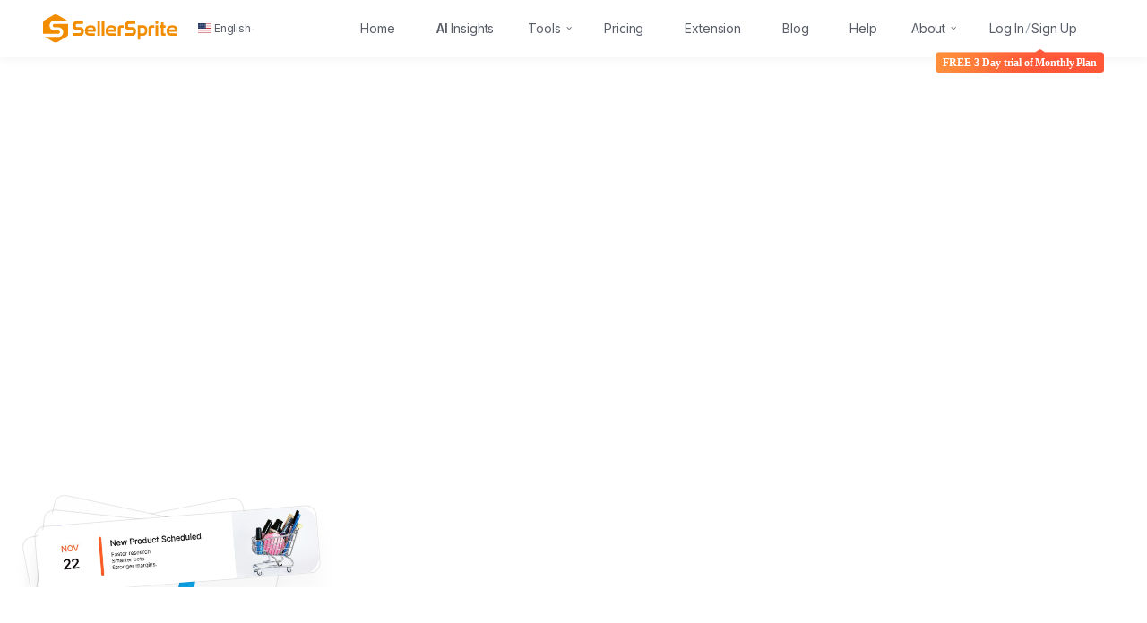

--- FILE ---
content_type: text/html;charset=UTF-8
request_url: https://www.sellersprite.com/?utm_source=jordiob.com&utm_medium=menu&utm_campaign=AmazonTools
body_size: 69665
content:
<!DOCTYPE html>
<html lang="en">

<head>
    <link rel="alternate" href="/cn/?utm_source=jordiob.com&utm_medium=menu&utm_campaign=AmazonTools" hreflang="zh">
<link rel="alternate" href="/en/?utm_source=jordiob.com&utm_medium=menu&utm_campaign=AmazonTools" hreflang="en">
<link rel="alternate" href="/jp/?utm_source=jordiob.com&utm_medium=menu&utm_campaign=AmazonTools" hreflang="ja">
<link rel="alternate" href="/en/?utm_source=jordiob.com&utm_medium=menu&utm_campaign=AmazonTools" hreflang="x-default">
<meta name="keywords" content="SellerSprite, SellerSprite website, Amazon product selection, Amazon keyword optimization, Amazon keyword tools, Amazon product selection tools, Amazon software, Amazon reverse ASIN keywords, Amazon operating tools, e-commerce." />
<title>SellerSprite: Amazon Seller Tools for Profitable Growth</title>

    <!-- meta info -->
    <meta name="description" content="Turn market signals into measurable profit with SellerSprite. Find winnable niches, map keyword demand, analyze competitors, and optimize listings.">
    <meta name="viewport" content="width=device-width, initial-scale=1.0, minimum-scale=0.5, maximum-scale=3.0">
    <meta name="theme-color" content="#FAF9F6">

    <!-- Open Graph -->
    <meta property="og:type" content="website">
    <meta property="og:site_name" content="SellerSprite">
    <meta property="og:url" content="https://sellersprite.ai/">
    <meta property="og:title" content="SellerSprite: Amazon Seller Tools for Profitable Growth">
    <meta property="og:description" content="Turn market signals into measurable profit with SellerSprite. Find winnable niches, map keyword demand, analyze competitors, and optimize listings.">
    <meta property="og:image" content="/assets/img/og-image.png">
    <meta property="og:image:secure_url" content="/assets/img/og-image.png">
    <meta property="og:image:width" content="1200">
    <meta property="og:image:height" content="630">
    <meta property="og:image:alt" content="SellerSprite platform preview">
    <meta property="og:locale" content="en_US">

    <!-- Twitter Card -->
    <meta name="twitter:card" content="summary_large_image">
    <meta name="twitter:title" content="SellerSprite: Amazon Seller Tools for Profitable Growth">
    <meta name="twitter:description" content="Unify market discovery, keyword intelligence, competitor insights, alerts, and listing optimization. Convert signals into actions and protect margin across FBA and FBM.">
    <meta name="twitter:image" content="/assets/img/og-image.png">
    <meta name="twitter:site" content="@SellerSprite_EN">

    <!-- canonical -->
    <link rel="canonical" href="https://sellersprite.ai/">

    <!-- JSON-LD: Breadcrumb + Org/WebSite/Software -->
    <script type="application/ld+json">
        {
            "@context": "https://schema.org",
            "@graph": [
                {
                    "@type": "BreadcrumbList",
                    "@id": "https://sellersprite.ai/#breadcrumbs",
                    "itemListElement": [
                        {
                            "@type": "ListItem",
                            "position": 1,
                            "item": {
                                "@type": "WebPage",
                                "@id": "https://sellersprite.ai/",
                                "name": "Home",
                                "description": "Amazon seller tools for data-driven product and growth"
                            }
                        },
                        {
                            "@type": "ListItem",
                            "position": 2,
                            "item": {
                                "@type": "WebPage",
                                "@id": "https://sellersprite.ai/en/v3/blog",
                                "name": "Blog",
                                "description": "Insights, guides, and tactics for Amazon sellers worldwide"
                            }
                        }
                    ]
                },
                {
                    "@context": "https://schema.org",
                    "@type": "BreadcrumbList",
                    "itemListElement": [
                        {
                            "@type": "ListItem",
                            "position": 1,
                            "item": {
                                "@type": "WebPage",
                                "@id": "https://sellersprite.ai/",
                                "name": "Home",
                                "description": "Amazon seller tools for data-driven product and growth"
                            }
                        },
                        {
                            "@type": "ListItem",
                            "position": 2,
                            "item": {
                                "@type": "WebPage",
                                "@id": "https://sellersprite.ai/en/sellersprite-extension",
                                "name": "Browser Extension",
                                "description": "SellerSprite browser extension for live Amazon market data"
                            }
                        }
                    ]
                },
                {
                    "@context": "https://schema.org",
                    "@type": "BreadcrumbList",
                    "itemListElement": [
                        {
                            "@type": "ListItem",
                            "position": 1,
                            "item": {
                                "@type": "WebPage",
                                "@id": "https://sellersprite.ai/",
                                "name": "Home",
                                "description": "Amazon seller tools for data-driven product and growth"
                            }
                        },
                        {
                            "@type": "ListItem",
                            "position": 2,
                            "item": {
                                "@type": "WebPage",
                                "@id": "https://sellersprite.ai/en/help/home",
                                "name": "Help",
                                "description": "How-to guides and feature docs for SellerSprite users"
                            }
                        }
                    ]
                },
                {
                    "@context": "https://schema.org",
                    "@type": "BreadcrumbList",
                    "itemListElement": [
                        {
                            "@type": "ListItem",
                            "position": 1,
                            "item": {
                                "@type": "WebPage",
                                "@id": "https://sellersprite.ai/",
                                "name": "Home",
                                "description": "Amazon seller tools for data-driven product and growth"
                            }
                        },
                        {
                            "@type": "ListItem",
                            "position": 2,
                            "item": {
                                "@type": "WebPage",
                                "@id": "https://sellersprite.ai/price",
                                "name": "Pricing",
                                "description": "Plans and pricing for SellerSprite Amazon seller tools"
                            }
                        }
                    ]
                },
                {
                    "@type": "Organization",
                    "@id": "https://sellersprite.ai/#organization",
                    "name": "SellerSprite",
                    "legalName": "Chengdu Yunya Information Technology Co., Ltd.",
                    "url": "https://sellersprite.ai/",
                    "description": "Turn market signals into measurable profit with SellerSprite. Find winnable niches, map keyword demand, analyze competitors, and optimize listings.",
                    "logo": {
                        "@type": "ImageObject",
                        "url": "https://sellersprite.ai/assets/images/SellerSprite_logo_EN.svg"
                    },
                    "image": "https://cdn.prod.website-files.com/68e9c19e2715f40a7bb78b03/68edc7427d7aabe20e55325f_baa4869b7d2f927d5e06190e3671858d_SellerSprite-OpenGraph-Image.png",
                    "areaServed": "Worldwide",
                    "sameAs": [
                        "https://www.facebook.com/groups/972750040762655",
                        "https://www.facebook.com/profile.php?id=100092872956845",
                        "https://www.instagram.com/sellersprite_en/?hl=en",
                        "https://www.linkedin.com/company/14417681/",
                        "https://twitter.com/SellerSprite_EN",
                        "https://www.youtube.com/channel/UC6VgCNyw8UtXquA43Fi_Vvg",
                        "https://sellersprite.com"
                    ]
                },
                {
                    "@type": "WebSite",
                    "@id": "https://sellersprite.ai/#website",
                    "url": "https://sellersprite.ai/",
                    "name": "SellerSprite",
                    "description": "SellerSprite Amazon Seller Tools for Profitable Growth.",
                    "inLanguage": "en",
                    "publisher": { "@id": "https://sellersprite.ai/#organization" },
                    "potentialAction": {
                        "@type": "SearchAction",
                        "target": {
                            "@type": "EntryPoint",
                            "urlTemplate": "https://sellersprite.ai/v3/blog?q={search_term_string}"
                        },
                        "query-input": "required name=search_term_string"
                    }
                },
                {
                    "@type": ["SoftwareApplication", "WebApplication"],
                    "@id": "https://sellersprite.ai/#software",
                    "name": "SellerSprite",
                    "url": "https://sellersprite.ai/",
                    "applicationCategory": "BusinessApplication",
                    "applicationSubCategory": "Ecommerce",
                    "operatingSystem": "Web",
                    "browserRequirements": "Modern web browser",
                    "keywords": [
                        "Amazon seller tools",
                        "FBA product research",
                        "keyword research",
                        "reverse ASIN",
                        "BSR",
                        "market analysis"
                    ],
                    "featureList": [
                        "Market and niche scouting",
                        "Reverse ASIN and keyword research",
                        "Listing analysis and review mining",
                        "Sales estimates and BSR trends",
                        "Browser extension support"
                    ],
                    "publisher": { "@id": "https://sellersprite.ai/#organization" }
                }
            ]
        }
    </script>




    

<meta charset="utf-8">
<meta name="viewport" content="width=device-width, initial-scale=1, shrink-to-fit=no">
<meta http-equiv="x-ua-compatible" content="ie=edge">
<!-- Favicon -->
<link rel="shortcut icon" href="/favicon-32x32.png"/>
<link rel="bookmark" href="/favicon-32x32.png" type="image/x-icon"/>
<link rel="icon" sizes="16x16 32x32" href="/favicon-32x32.png">


<!-- Google Fonts -->


<!-- CSS Global Compulsory -->
<link rel="stylesheet" href="/assets-frontend/vendor/bootstrap/css/bootstrap.css?v0.1">

<!-- CSS Implementing Plugins -->
<link rel="stylesheet" href="/assets-frontend/vendor/font-awesome/css/fontawesome-all.min.css?v5.5.0">
<link rel="stylesheet" href="https://static.sellersprite.com/iconfont/font_776785_czdtgxkay2b/iconfont.css">
<link rel="stylesheet" href="/assets-frontend/vendor/custombox/dist/custombox.min.css">
<link rel="stylesheet" href="/assets-frontend/vendor/animate.css/animate.min.css">
<link rel="stylesheet" href="/assets-frontend/vendor/hs-megamenu/src/hs.megamenu.css">
<link rel="stylesheet" href="/assets-frontend/vendor/malihu-custom-scrollbar-plugin/jquery.mCustomScrollbar.css">
<link rel="stylesheet" href="/assets-frontend/vendor/dzsparallaxer/dzsparallaxer.css">
<link rel="stylesheet" href="/assets-frontend/vendor/slick-carousel/slick/slick.css">
<link rel="stylesheet" href="/assets-frontend/vendor/cubeportfolio/css/cubeportfolio.min.css">
<link rel="stylesheet" href="/assets-frontend/vendor/flatpickr/dist/flatpickr.min.css">
<link rel="stylesheet" href="/assets-frontend/vendor/flag-icon-css/css/flag-icon.min.css">
<link rel="stylesheet" href="/assets-frontend/vendor/bootstrap-tagsinput/css/bootstrap-tagsinput.css">
<link rel="stylesheet" href="/assets-frontend/vendor/fancybox/jquery.fancybox.min.css">
<link rel="stylesheet" href="/assets/lib/video/video-js.min.css">
<link rel="stylesheet" href="/assets/lib/sweetalert2.min.css">
<!-- 官网后台三版自定义演示 -->
<link rel="stylesheet" href="/assets-v2/customer/customer-language-enjpcn.css?v202601161551">

<!-- CSS Front Template -->
<link rel="stylesheet" href="/assets-frontend/style/front.css?v0.3.4">
<link rel="stylesheet" href="/assets-frontend/style/custom-front.css?v1.3.5">


<style>
    .img-cover{
        object-fit: cover;
    }
    .aside-avatar{
        border-radius: 50%;
        height: 3rem;
        object-fit: cover;
    }
    .tooltip-inner {  max-width: initial !important;  }
    .popover {  max-width: initial !important;  }

    form#form-search-condition .row > .col,
    form#form-search-condition .row > .col-md-1,
    form#form-search-condition .row > .col-md-2 {
        padding-right: 0;
    }
    .swal2-popup {
        width: 400px;
    }

    .swal2-icon {
        width: 60px;
        height: 60px;
        line-height: 60px;
    }

    .swal2-popup #swal2-content {
        color: #66BC38;
        font-size: 13px;
        padding: 0 16px;
        font-weight: 400;
        line-height: 20px;
    }

    .swal2-popup .swal2-title {
        font-size: 18px;
        color: #505560;
        /* font-weight: 400; */
    }

    .swal2-popup .swal2-styled,
    .swal2-popup .swal2-styled.swal2-confirm {
        outline: none;
        font-size: 0.925rem;
        line-height: 1.5;
        padding: .5rem 2rem;
        border: none;
    }
    @media (min-width: 768px){
        .p-md-8 {
            padding: 3.39rem !important;
        }
    }
    .swal2-popup .swal2-styled:focus{
        box-shadow:none;
    }
    .swal2-popup #swal2-content{
        padding: 0;
    }
    .asid-bigbox-height{
        height: calc(100% - 43px);
    }
    .page-small-box .page-link{
        padding: 0.35rem 0.35rem;
        font-size: 13px;
        min-width: 2rem;
    }
    .font-size-12{
        font-size: 12px!important;
    }
    .font-size-14{
        font-size: 14px;
    }
    .free-tool-box{
        color: #fff;
       background: url('/assets/images/bg/free-tool-bg.png') no-repeat top center;
       min-height: 200px;
       background-size: cover;
       padding-top: 45px;
    }
    .item-free-tool{
        display: inline-block;
        min-width: 130px;
        height:40px;
        padding: 0 8px;
        background:rgba(255,255,255,1);
        box-shadow:0px 2px 8px 0px rgba(255,157,24,1);
        border-radius:4px;
        font-size:16px;
        font-weight:600;
        color:rgba(255,170,55,1);
        text-align: center;
        line-height: 40px;
        margin-right: 10px;
    }
    .item-free-tool:last-child{
        margin-right: 0;
    }
    .color-deep-red{
        color: #F1453D!important;
    }
       /* 专题页面 */
       .extension-marketing-banner{
       background:url('../assets/images/bg/extension-marketing-banner.png') no-repeat left top;
       background-size: cover;
       height: 680px;
       color: #FFFFFF;
       text-align: center;
    }
    .extension-marketing-banner h2{
        font-size: 54px;
        font-weight: bold;
        line-height: 72px;
        margin-top: 184px;
    }
    .extension-marketing-banner p{
        font-size: 28px;
        font-weight: 400;
        line-height: 48px;
        color: #FFFFFF;
        margin: 20px 0 6px;
    }
    .extension-marketing-banner .merit-box span{
        font-size: 16px;
        font-weight: 400;
        color: #FFFFFF;
        line-height: 48px;
        display: inline-block;
        vertical-align: middle;
        margin-right: 30px;
    }
    .extension-marketing-banner .merit-box span:last-child{
        margin-right: 0;
    }
    .extension-marketing-banner .u-btn-orange{
        min-width: 163px;
        height: 44px;
        line-height: 28px;
        margin-top: 83px;
        font-size: 16px;
        font-weight: bold;
        margin-right: 20px;
    }
    .extension-marketing-video{
        position: relative;
        height: 514px;
    }
    .extension-bg{
        position: absolute;
    }
    .extension-bg.left{
      top: 6px;
      right: 0;
    }
    .extension-bg.right{
      bottom:13px;
      left:0;
    }
    .bg-ligter-darker{
        background-color: #FAFBFC;
    }
    .font-size-28{
        font-size: 28px!important;
    }
    .font-weight-400{
        font-weight: 400!important;
        line-height: 33px;
    }
    /* 插件端介绍页 */
    .slick__arrow_extension.u-slick__arrow-classic-inner--left,.slick__arrow_extension.u-slick__arrow-classic-inner--right{
        margin-top: -17px;
        width: 34px;
        height: 34px;
        top: 47%;
        background-size: 8px 12px;
        background-position: center;

    }
    .slick__arrow_extension.u-slick__arrow-classic-inner--right{
        background-image: url(../../assets/images/achievement/right-arrow@2x.png);
        right: -19px;
    }
    .slick__arrow_extension.u-slick__arrow-classic-inner--left{
        background-image: url(../../assets/images/achievement/left-arrow@2x.png);
        left: -19px;
    }
    .slick__arrow_extension.u-slick__arrow-classic-inner--right:hover{
        background-image: url(../../assets/images/achievement/right-arrow-active@2x.png);
    }
    .slick__arrow_extension.u-slick__arrow-classic-inner--left:hover{
        background-image: url(../../assets/images/achievement/left-arrow-active@2x.png);
    }
    .u-slick__pagination.u-slick__pagination-orange-extension li span{
        width: 8px;
        height: 8px;
        border-radius: 8px;
    }
    .u-slick__pagination.u-slick__pagination-orange-extension li span{
        background: #FFD8B2;
    }
    .u-slick__pagination.u-slick__pagination-orange-extension li.slick-active span{
        background: #FFB265;
    }
    @media screen and (max-width: 992px) {
        .extension-marketing-banner .u-btn-orange{
            margin-right: 0;
            font-size: 13px;
        }
        .item-free-tool{
           margin-right: 16px;
        }
        .item-free-tool{
            margin-bottom: 10px;
        }
    }
    @media screen and (max-width: 750px) {
        .free-tool-content{
           text-align: center;
        }
        .btn-video-custom,.btn-try-out{
            font-size: 18px;
            width: 140px;
            height: 45px;
            line-height: 45px;
        }
        .slick__arrow_custorm{
            display: none!important;
        }
        /* 专题 */
        .extension-marketing-banner{
            height: 378px;
            margin-bottom: 30px;
            background-position: center center;
        }
        .extension-marketing-banner h2{
            font-size: 19px;
            margin-top: 30px;
            line-height: 31px;
        }
        .extension-marketing-banner p{
            font-size: 16px;
            margin: 0;
        }
        .extension-marketing-banner .merit-box span{
            font-size: 14px;
            line-height: 30px;
        }
        .extension-marketing-banner .u-btn-orange{
           margin-top: 24px;
        }
        .extension-marketing-banner .merit-box{
            text-align: left;
            width: 75%;
            margin: 0 auto;
        }
        .u-slick__pagination.u-slick__pagination-ph-orange li span{
            width: 8px;
            height: 8px;
            border-radius: 8px;
        }
        .u-slick__pagination.u-slick__pagination-ph-orange li span{
            background: rgba(251,140,31,0.3);
        }
        .u-slick__pagination.u-slick__pagination-ph-orange li.slick-active span{
            background: #fb8c1e;
        }
    }
    @media screen and (max-width: 450px) {
        .item-free-tool:nth-child(2n){
            margin-right: 0;
        }
    }
</style>










<!-- Facebook Pixel Code -->
<script>
    !function(f,b,e,v,n,t,s)
    {if(f.fbq)return;n=f.fbq=function(){n.callMethod?
        n.callMethod.apply(n,arguments):n.queue.push(arguments)};
        if(!f._fbq)f._fbq=n;n.push=n;n.loaded=!0;n.version='2.0';
        n.queue=[];t=b.createElement(e);t.async=!0;
        t.src=v;s=b.getElementsByTagName(e)[0];
        s.parentNode.insertBefore(t,s)}(window, document,'script',
        'https://connect.facebook.net/en_US/fbevents.js');
    fbq('init', '427057415239126');
    fbq('track', 'PageView');
</script>
<noscript><img height="1" width="1" style="display:none"
               src="https://www.facebook.com/tr?id=427057415239126&ev=PageView&noscript=1"
/></noscript>
<!-- End Facebook Pixel Code -->
<script src="/assets/js/new_en_home/webfont.js?v20251112" type="text/javascript"></script>

    <link rel="stylesheet" href="/assets/css/new_en_home/normalize.css?v20251112"/>
    <link rel="stylesheet" href="/assets/css/new_en_home/webflow.css?v20251112"/>
    <link rel="stylesheet" href="/assets/css/new_en_home/sellersprite.webflow.css?v20251226"/>
    <style>
        .blog-card_top .image-100{
            aspect-ratio: 135 / 76 !important;
        }
        .div-block a:hover {
            color: white !important;
        }
        .try-out-bg {
            background-image: url(/assets/images/bg/try_out@2x.png);
        }

        .btn-try-out {
            font-size: 24px;
            width: 250px;
            height: 60px;
            line-height: 60px;
            padding: 0;
            border: 0;
            border-radius: 30px;
        }

        .keep-slider-aspect-ratio {
            padding-top: 28.6% !important;
        }

        .btn-xs {
            font-size: 14px;
        }

        .vjs-big-play-button {
            display: none !important;
        }

        .u-slick__pagination li {
            margin: 0 0.25rem;
        }

        .u-slick__pagination li span,
        .u-slick__pagination--white li.slick-active span {
            width: 33px;
            height: 6px;
            border-radius: 0;
            -webkit-transform: scale(0.9);
            transform: scale(0.9);
            border: 0;
        }

        .u-slick__pagination li span {
            background: rgba(255, 255, 255, 0.3);
        }

        .u-slick__pagination--white li.slick-active span {
            background: #fff;
        }
        .btn-padding-37{
            padding: 0.344rem 0.9375rem;
        }
        .btn-padding-37 i{
            vertical-align: -1px;
        }
        @media screen and (max-width: 750px) {
        .u-space-2,.u-space-3{
            padding-top:0.825rem;
            padding-bottom:0.825rem;
        }
        .u-ver-divider.mb-7{
            margin-bottom: 1rem!important;
        }
        .mobile-mb-07{
            margin-bottom: 1.5rem!important;
        }
        .mobile-mb-00{
            margin-bottom: 0rem!important;
        }
        .mobile-mt-1rem{
            margin-top: 2rem!important;
        }
    }
    </style>

    <style>
        .spn-container{
            display: flex;
            justify-content: center;
            align-items: center;
            margin: 40px;
        }
        .spn-title{
            margin-right: 70px;
            color: #77838f; 
            font-size: 25px;
        }
        .spn-img-container{
            display: flex;
            align-items: center;
            justify-content: center;
            height: 103px;
            border: 1px solid #eef0f1;
            border-radius: 8px;
            box-shadow: 0px 3px 6px rgba(0,0,0,0.1);
        }
        @media (max-width: 850px){
            .spn-container{
                flex-direction: column;
            }
            .spn-title{
                margin-right: 0;
                margin-bottom: 20px;
            }
        }
        @media (max-width: 768px){
            .spn-container{
                flex-direction: column;
            }
            .spn-title{
                margin-right: 0;
                margin-bottom: 20px;
            }
        }
        @media (max-width: 576px){
            .spn-container{
                flex-direction: column;
            }
            .spn-title{
                margin-right: 0;
                margin-bottom: 20px;
            }
        }
    </style>
    <style>
        .all-in-one{
            color: #646464;
            font-weight: 400;
        }
        .text-h4-black{
            color:#2A2B2C;
        }
        .hover-relative{
            position: relative;
        }
        .hover-show-tips{
            position: absolute;
            width: 230px;
            height: 26px;
            top: 5px;
            left: 142px;
        }
        .solve-problem-container{
            margin: 0 auto;
            display: flex;
            justify-content: center;
            align-items: center;
            flex-direction: column;
            /* margin-bottom: 80px; */
        }
        .flex-c-center{
            display: flex;
            justify-content: center;
            align-items: center;
            flex-direction: column;
        }
        .browser-extension-container{
            margin: 0 auto;
            background: #F8F9FB;
        }
        .solve-problem-title{
            /* margin-top: 66px; */
            font-size: 30px;
            font-family: PingFang SC;
            font-weight: 500;
            color: #2A2B2C;
            text-align: center;
        }
        .solve-problem-desc{
            margin: 15px 0 58px 0;
            font-size: 19px;
            font-family: PingFang SC;
            font-weight: 400;
            color: #77838F;
            text-align: center;
        }
        .browser-extension-container .solve-problem-desc{
            margin-bottom: 40px;
        }
        .solve-problem-card-container{
            width: 1220px;
            margin: auto;
        }
        .solve-problem-item-container{
            width: 276px;
            border: 1px solid #EFF3FA;
            box-shadow: 0px 2px 13px 0px rgba(77, 100, 139, 0.08);
            /* box-shadow: 0px 2px 13px 0px #F2F2F2; */
            border-radius: 0.25rem;
            border-radius: 10px;
        }
        .solve-problem-item-container:not(:last-child){
            margin-right: 32px;
        }
        .solve-problem-item-container:hover{
            border: 1px solid #FA8B1D;
        }
        .solve-problem-item-title{
            font-size: 18px;
            font-family: PingFang SC;
            font-weight: 500;
            color: #333333;
            padding: 12px 20px;
        }
        .solve-problem-item-desc{
            padding: 0 20px;
        }
        .link-channel{
            padding: 0 20px;
            margin-bottom: 24px;
            color: #FB8C1E;
            display: flex;
            font-weight: 600;
        }
        .solve-problem-item-desc-li{
            /* display: flex;
            justify-content: center;
            align-items: center; */
            font-size: 14px;
            font-family: PingFang SC;
            font-weight: 500;
            color: #77838F;
            line-height: 30px;
            list-style: none;
        }
        .solve-problem-item-desc-li .circle{
            width: 3px;
            height: 3px;
            background-color: #77838F;
            border-radius: 50%; 
            display: inline-block;
            margin-right: 5px;
        }
        .solve-problem-item-more{
            font-size: 14px;
            font-family: PingFang SC;
            font-weight: 600;
            color: #FA8B1D;
        }
        .link-channel span{
            padding-left:2px;
            font-size: 15px;
            margin-top: 2px;
        }
        .d-flex-bt{
            display: flex;
            align-items: center;
            justify-content: space-between;
            flex-wrap: wrap;
        }
        .ul-width-auto{
            width: calc(100% - 30px); 
            margin: 0 auto;
        }
        .font-weight-600{
            font-weight: 600;
        }
        .seller-sprite-intro-content-right-btn{
            padding: 6px 0;
            width: 146px;
            text-align: center;
            font-size: 14px;
            font-family: PingFang SC;
            font-weight: 400;
            color: #FFFFFF;
            border-radius: 17px;
            position: relative;
        }
        .seller-sprite-intro-content-right-btn:hover{
            color: #FFFFFF;
        }
        .seller-sprite-intro-content-right-btn img{
            /* position: absolute; */
            /* display: none; */
            
        }
        .seller-sprite-intro-content-right-btn-ext{
            background: #F18C01;
        }
        .seller-sprite-intro-content-right-btn-video{
            background: #31C993;
        }
        .seller-sprite-intro-content-right-btn-download{
            background: #8A83F8;
        }
        .seller-sprite-intro-content-right-btn-ext:hover{
            background: #ef8102;
        }
        .hover-show-tips-chrome{
               display: block; 
               width: 243px;
               height: 26px;
               margin-left: 15px;

               /* top: 4px; */
                /* left: 156px; */
                /* transition: all 1s ease;  */
            }
            .hover-show-tips-edge{
                display: block; 
               width: 243px;
                height: 26px;
                margin-left: 15px;
            }
            .hover-show-tips-hidden{
                width: 243px;
                height: 26px;
                visibility: hidden;
               margin-left: 15px;
            }
        .seller-sprite-intro-content-right-btn-video:hover{
            background: #2bc389;
            
        }
        .seller-sprite-intro-content-right-btn-download:hover{
            background: #8079f6;
        }
        .js-fancybox-850{
            max-width: 850px;
            margin: 0 auto;
        }
        /* 为什么选择卖家精灵 */
        .ss-choose-seller-sprite-content-container{
        margin: 0 auto;
        /* max-width: 1200px; */
        display: flex;
        flex-direction: column;
        justify-content: center;
        align-items: center;
    }
    .ss-choose-seller-sprite-title{
        padding-bottom: 30px;
        font-size: 30px;
        font-family: PingFang SC;
        font-weight: 500;
        color: #2A2B2C;
    }
    .ss-choose-seller-sprite-title-why{
        /* padding-top: 30px; */
        font-size: 30px;
        font-family: PingFang SC;
        font-weight: 500;
        color: #2A2B2C;
    }
    .ss-choose-seller-sprite-desc{
        margin: 15px 0 58px 0;
        margin-bottom: 42px;
        font-size: 19px;
        font-family: PingFang SC;
        font-weight: 400;
        color: #646464;
        text-align: center;
    }
    .ss-choose-seller-sprite-data-section{
        display: flex;
        /* margin-bottom: 38px; */
        align-items: center;
        justify-content: space-between;
        flex-wrap: wrap;
        width: 100%;
    }
    .ss-choose-seller-sprite-data-group{
        display: flex;
    }
    .ss-choose-seller-sprite-data-origin{
        padding-right: 20px;
        padding-bottom: 20px;
        font-size: 12px;
        font-family: PingFang SC;
        font-weight: 400;
        color: #77838F;
        opacity: 0.8;
        text-align:right;
    }
    .ss-choose-seller-sprite-number{
        margin-right: 4px;
        font-size: 49px;
        font-family: CDSHT;
        font-weight: 600;
        color: #FA8B1D;
    }
    .ss-choose-seller-sprite-word{
        font-size: 22px;
        font-family: PingFang SC;
        font-weight: 400;
        color: #FA8B1D;
    }
    .ss-choose-seller-sprite-number-desc{
        font-size: 14px;
        font-family: PingFang SC;
        font-weight: 500;
        color: #77838F;
    }
    .video-title-desc{
        font-size: 12px;
        font-family: PingFang SC;
        font-weight: 600;
        color: #192848;
       margin: 20px 15px;
        display: -webkit-box;
        -webkit-box-orient: vertical;
        -webkit-line-clamp: 2;
        overflow: hidden;
    }
    .ss-choose-seller-sprite-number-desc img{
        width: 16px;
        height: 16px;
        margin: 0 10px 2px -26px;
        display: none;
    }
    .honor-container .slick__arrow_custorm.u-slick__arrow-classic,
    .customer-wrapper .slick__arrow_custorm.u-slick__arrow-classic,
    .group-up-wrapper .slick__arrow_custorm.u-slick__arrow-classic{
        width: 56px !important;
        height: 56px !important;
    }
    .honor-container .slick__arrow_achievement.u-slick__arrow-classic-inner--left,
    .customer-container .slick__arrow_achievement.u-slick__arrow-classic-inner--left,
    .group-up-container .slick__arrow_achievement.u-slick__arrow-classic-inner--left{
        background-image: url('/assets/img/home/home-left.png');
    }
    .honor-container .slick__arrow_achievement.u-slick__arrow-classic-inner--left:hover,
    .customer-container .slick__arrow_achievement.u-slick__arrow-classic-inner--left:hover,
    .group-up-container .slick__arrow_achievement.u-slick__arrow-classic-inner--left:hover {
        background-image: url('/assets/img/home/home-left-active-new.png');
    }
    .honor-container .slick__arrow_achievement.u-slick__arrow-classic-inner--right,
    .customer-container .slick__arrow_achievement.u-slick__arrow-classic-inner--right,
    .group-up-container .slick__arrow_achievement.u-slick__arrow-classic-inner--right{
        background-image: url('/assets/img/home/home-right.png');
    }
    .honor-container .slick__arrow_achievement.u-slick__arrow-classic-inner--right:hover,
    .customer-container .slick__arrow_achievement.u-slick__arrow-classic-inner--right:hover,
    .group-up-container .slick__arrow_achievement.u-slick__arrow-classic-inner--right:hover {
        background-image: url('/assets/img/home/home-right-active-new.png');
    }
    .customer-container .slick__arrow_achievement.u-slick__arrow-classic-inner--left,
    .customer-container .slick__arrow_achievement.u-slick__arrow-classic-inner--left:hover,
    .customer-container .slick__arrow_achievement.u-slick__arrow-classic-inner--right,
    .customer-container .slick__arrow_achievement.u-slick__arrow-classic-inner--right:hover{
        top: 46%;
    }
    .customer-container .slick__arrow_achievement.u-slick__arrow-classic-inner--left{
        left: -30px;
    }
    .customer-container .slick__arrow_achievement.u-slick__arrow-classic-inner--right{
        right: -30px;
    }
    svg{
        margin-bottom: 0rem !important;
    }
    ul{
        padding-left: 20px !important;
    }
    @media screen and (min-width: 1440px) {
        .div-block-2 {
            justify-content: flex-start;
        }
    }
    .video-slider{
        display: flex;
        justify-content: center;
        align-items: center;
        flex-direction: column;
        width: 100%;
        background-color: #fff;
        /* margin: 0 24px; */
        /* width: 304px; */
        /* background: #FFFFFF;
        border: 1px solid #EFF3FA;
        box-shadow: 0px 2px 13px 0px rgba(77, 100, 139, 0.08);
        border-radius: 8px; */
    }
    @media (min-width: 1200px){
        .customer-container{
            max-width: 1100px !important;
        }
        .solve-problem-card-container,
        .zengzhang-card-container {
            max-width: 1300px !important;
            margin-left: -50px;
        }
       
    }
    @media (min-width: 992px){
        .group-up-container {
            max-width: 1100px !important;
        }
    }
    @media (max-width: 1200px){
        .solve-problem-card-container {
            width: 100%;
        }
    }
    @media (max-width: 850px){
        .solve-problem-card-container,
        .zengzhang-card-container {
            max-width: 580px !important;
            margin: 0;
            width: 100%;
        }
        .spn-container{
            flex-direction: column;
        }
        .spn-title-container{
            margin-right: 0;
            margin-bottom: 20px;
        }
    }
    @media (max-width: 768px){
        .solve-problem-card-container,
        .zengzhang-card-container {
            max-width: 580px !important;
            margin: 0;
            width: 100%;
        }
        .spn-container{
            flex-direction: column;
        }
        .spn-title-container{
            margin-right: 0;
            margin-bottom: 20px;
        }
        .min-mobile-style{
            display: flex;
            justify-content: center;
            width: 100%;
        }
    }
    @media (max-width: 576px){
        .solve-problem-card-container,
        .zengzhang-card-container {
            max-width: 280px !important;
            margin: 0;
            width: 100%;
        }
        .spn-container{
            flex-direction: column;
        }
        .spn-title-container{
            margin-right: 0;
            margin-bottom: 20px;
        }
        .solve-problem-item-container{
            border:none;
            box-shadow: none;
        }
        .solve-problem-item-container:hover{
            /* border-color: #EFF3FA; */
            
        }
        .min-mobile-style{
            display: flex;
            justify-content: center;
            width: 100%;
        }
        .hover-show-tips{
            width: 200px;
            height: 23px;
        }
    }
    </style>
    <script type="text/javascript">
        WebFont.load({
            google: {
                families: ["Inter:regular,500,600,700,800"]
            }
        });
    </script>
    <script type="text/javascript">
        ! function(o, c) {
            var n = c.documentElement,
                t = " w-mod-";
            n.className += t + "js", ("ontouchstart" in o || o.DocumentTouch && c instanceof DocumentTouch) && (n.className += t + "touch")
        }(window, document);
    </script>
</head>

<body>
    <!-- Skippy -->
    <a id="skippy" class="sr-only sr-only-focusable u-skippy" href="#content">
        <div class="container">
            <span class="u-skiplink-text">SellerSprite.COM</span>
        </div>
    </a>
    <!-- End Skippy -->

    <link rel="stylesheet" href="https://o.sellersprite.com/iconfont/font_776785_reuj4s5fqjc/iconfont.css" type="text/css">

<style>
    .ss-show-product-trigger-text{
        color: #595d68;
    }
    .triangle-isosceles {
        position: absolute;
        top: 55px;
        right: 0;
        padding: 4px;
        color: #000;
        background: #EC6445;
        border-radius: 4px;
        background: linear-gradient(top, #F0934E, #EC6445);
    }

    .triangle-isosceles:after {
        content: "";
        display: block;
        position: absolute;
        bottom: -4px;
        left: 50px;
        width: 0;
        border-width: 15px 15px 0;
        border-style: solid;
        border-color: #EC6445 transparent;
    }
    .triangle-isosceles.top:after {
        top:-4px;
        right:50px;
        bottom:auto;
        left:auto;
        border-width:0 4px 4px;
        border-color:#EC6445 transparent;
    }
    .triangle-isosceles a{
        font-size: 12px;
        font-weight: 600;
        color: #fff;
    }

    .triangle-isosceles a:focus,
    .triangle-isosceles a:hover,
    .triangle-isosceles a:visited,
    .triangle-isosceles a:active{
        color:#fff;
    }
    .member-bar{
    position: absolute;
    top: 55px;
    right: 0;
    min-width: 188px;
    padding: 0 4px;
    height: 26px;
    /* border-radius: 2px; */
    display: flex;
    justify-content: center;
    align-items: center;
    background: url('/assets/img/home/nav-bg.png') no-repeat center;
    background-size: 100% 100%;
}
.member-bar a{
    margin-top: 3px;
    font-size: 12px;
    font-family: PingFang SC;
    font-weight: 600;
    color: #FFFFFF;
}
.member-bar a:hover {
    color: #FFFFFF;
}
@media (max-width: 850px){
    .member-bar{
        display: none;
    }
}
</style>

<header id="header" class="u-header u-header--full-container">
    <div class="u-header__section">
        <div id="logoAndNav" class="container-fluid pl-lg-7 pr-lg-7 pl-3 pr-3">
            <!-- Nav -->
            <nav class="js-mega-menu navbar navbar-expand-md u-header__navbar hs-menu-initialized hs-menu-horizontal">

                <div class="d-flex align-items-center">
                    <!-- Logo -->
                    <a class="navbar-brand u-header__navbar-brand u-header__navbar-brand-top-space" href="/en/" aria-label="Seller Sprite - Amazon Seller Toolbox, Keyword Research, Reverse ASIN, Product Research" title="Seller Sprite - Amazon Seller Toolbox, Keyword Research, Reverse ASIN, Product Research">
                        <img class="w-100" src="/assets/images/SellerSprite_logo_EN.svg" alt="Seller Sprite - Amazon Seller Toolbox, Keyword Research, Reverse ASIN, Product Research">
                    </a>
                    <!-- End Logo -->
                    <div class="position-relative" style="border-radius:4px;padding: 4px 7px;">
    <a id="languageDropdownInvoker" class="d-flex align-items-center u-unfold-wrapper" href="javascript:;" role="button"
       aria-controls="languageDropdown"
       aria-haspopup="true"
       aria-expanded="false"
       data-unfold-event="hover"
       data-unfold-target="#languageDropdown"
       data-unfold-type="css-animation"
       data-unfold-duration="300"
       data-unfold-delay="300"
       data-unfold-hide-on-scroll="true"
       data-unfold-animation-in="slideInUp"
       data-unfold-animation-out="fadeOut">
        <span class="flag-icon flag-icon-us small"></span>
                <span class="d-none d-sm-inline-block" style="font-size: 12px;">&nbsp;English</span>
            <i class="iconfont icon-unfold" style="font-size: 5px; transform: scale(0.6); color: #B8C1CB;  margin-top: 2px;"></i>
    </a>

    <div id="languageDropdown" class="u-unfold mt-2" aria-labelledby="languageDropdownInvoker"
         style="margin-left: -8px;min-width: 90px;padding: 0px 8px;">
        <a class="u-list__link" href="/cn/?utm_source=jordiob.com&utm_medium=menu&utm_campaign=AmazonTools" style="font-size: 12px;" data-location="/cn/language">
            <span class="flag-icon flag-icon-cn small"></span>
            <span>&nbsp;中文</span></a>
        <a class=" u-list__link" href="https://sellersprite.ai/en/?utm_source=jordiob.com&utm_medium=menu&utm_campaign=AmazonTools" style="font-size: 12px;" data-location="/en/language">
            <span class="flag-icon flag-icon-us small"></span>
            <span>&nbsp;English</span></a>
        <a class="u-list__link" href="https://sellersprite.jp/jp/?utm_source=jordiob.com&utm_medium=menu&utm_campaign=AmazonTools" style="font-size: 12px;" data-location="/jp/language">
            <span class="flag-icon flag-icon-jp small"></span>
            <span>&nbsp;日本語</span></a>
        </div>
</div>
<script src="/assets-frontend/vendor/jquery/dist/jquery.min.js"></script>
<script>
    $('#languageDropdown a').on('click', function () {
        let language=$(this).attr('data-location').split("/")[1]
        window.localStorage.setItem("language",language)
    })
</script></div>

                <!-- Responsive Toggle Button -->
                <button type="button" class="navbar-toggler btn u-hamburger"
                        aria-label="Toggle navigation"
                        aria-expanded="false"
                        aria-controls="navBar"
                        data-toggle="collapse"
                        data-target="#navBar">
            <span id="hamburgerTrigger" class="u-hamburger__box">
              <span class="u-hamburger__inner"></span>
            </span>
                </button>

                <!-- Navigation -->
                <div id="navBar" class="collapse navbar-collapse py-0">
                    <ul class="navbar-nav u-header__navbar-nav ml-lg-auto">

                        <li class="nav-item mr-2">
                            <a class="nav-link u-header__nav-link" href="/en/">Home</a>
                        </li>

                        <li class="nav-item mr-2"  >
                            <a class="nav-link u-header__nav-link icon-official-website-link" style="padding-top: 20px; padding-bottom: 20px;" href="/v3/ai-history">
                                <span class="nav-link-ai-analysis" style="font-weight:600">AI</span> Insights
                            </a>
                        </li>

                        <li class="nav-item mr-2 ss-show-product-trigger"
                            style="display: flex; align-items: center; margin-right: 0.1rem !important; cursor: pointer; height: 64px;">
                            <a class="ss-show-product-trigger-text" href="javascript:;">Tools</a>
                            <i class="iconfont icon-unfold nav-icon-arrow-down nav-icon-arrow-down-for-product u-header__nav-link" 
                                style="font-size: 9px;transform: scale(0.7);color: #595D68; padding-left: 0;"></i>
                            <i class="iconfont icon-pack-up nav-icon-arrow-up nav-icon-arrow-up-for-product u-header__nav-link" style="display: none; padding-left: 0; font-size: 9px;transform: scale(0.7);"></i>
                            <!-- 产品下拉菜单 -->
                            <style>
    .sellersprite-investment{
        display: flex;justify-content: flex-start;align-items: center;
    }
    .shelux-voc-investment{
        background: linear-gradient(90deg, #FB8C1E 75%, #ED6415);
        height: 28px;
        color: #fff;
        border-radius: 13px;
        font-size: 11px;
        width: 136px;
        display: flex;
        align-items: center;
        justify-content: center;
        margin-left: 4px;
    }
</style>
<div class="ss-product-sub-menu" style="display: none;">
    <div class="ss-product-sub-menu-left" style="border-right: 1px solid #EEEFF0; min-height: 458px;">
        <ul class="product-sub-menu-ul">
            <!-- 卖家精灵网页版 -->
            <li id="notShowForV2Nav" class="product-sub-menu-li product-sub-menu-seller-sprite-trigger product-sub-menu-li-active" data-product-target="product-sub-menu-seller-sprite">
                <div class="product-sub-menu-li-title product-sub-menu-li-title-ss"><span class="product-sub-menu-li-title-icon product-sub-menu-li-title-wangye"></span>WEB-BASED SOFTWARE</div>
                <p class="product-sub-menu-li-text">Web-based software suite to start & grow your Amazon business</p>
            </li>
            <!-- 卖家精灵插件版 -->
            <li id="notShowForV2Nav" class="product-sub-menu-li product-sub-menu-ss-ext-trigger" data-product-target="product-sub-menu-ss-ext">
                <div class="product-sub-menu-li-title product-sub-menu-li-title-ss"><span class="product-sub-menu-li-title-icon product-sub-menu-li-title-ext"></span>BROWSER EXTENSION</div>
                <p class="product-sub-menu-li-text">Analyze marketplace data while browsing Amazon</p>
            </li>
            <!-- Shelux 推广 -->
            <li id="notShowSheluxForV2Nav" class="product-sub-menu-li product-sub-menu-shelux-trigger" data-product-target="product-sub-menu-shelux">
                <div class="product-sub-menu-li-title product-sub-menu-li-title-you shelux-color"><span class="product-sub-menu-li-title-icon product-sub-menu-li-title-shelux"></span>Shulex VOC</div>
                <p class="product-sub-menu-li-text">A SaaS platform for global voice of customer and product research</p>
            </li>
        </ul>
    </div>
     <div class="ai-content">
        <a href="/v3/ai-history?module=CL" target="_blank"><img class="ai-tips" src="/assets/img/ai/ai-top-CL-guide-en.png" alt="SellerSprite Marketing Banner"/></a>
        <div class="menu-content">
            <div class="ss-product-sub-menu-right" style="min-height: 464px">
                    <!-- 卖家精灵网页版 -->
                    <div id="notShowForV2Nav" class="product-sub-menu-panel product-sub-menu-seller-sprite" >
                        <div class="product-sub-menu-seller-sprite-left">
                        <div class="product-sub-menu-seller-sprite-first">
                            <div class="product-sub-menu-seller-sprite-title">
                                Product Analysis
                            </div>
                            <ul class="product-sub-menu-seller-sprite-list"  >
                                <li class="product-sub-menu-seller-sprite-list-li">
                                    <img src="/assets/img/nav/search-product.svg" alt="SellerSprite Search Icon"/>
                                    <a class="product-sub-menu-seller-sprite-list-li-text" href="/v3/competitor-lookup" target="_blank">Competitor Research</a>
                                    <img class="ai-tag" src="/assets/img/ai/ai-tag.svg" alt="SellerSprite AI Icon"/>
                                </li>
                                <li class="product-sub-menu-seller-sprite-list-li">
                                    <img src="/assets/img/nav/choose-product.svg" alt="SellerSprite Filter Icon"/>
                                    <a class="product-sub-menu-seller-sprite-list-li-text" href="/v3/product-research" target="_blank">Product Research</a>
                                    <img class="ai-tag" src="/assets/img/ai/ai-tag.svg" alt="SellerSprite AI Icon"/>
                                </li>
                                <li class="product-sub-menu-seller-sprite-list-li">
                                    <img src="/assets/img/nav/choose-market.svg" alt="SellerSprite Choose Market Icon"/>
                                    <a class="product-sub-menu-seller-sprite-list-li-text" href="/v2/market-research" target="_blank">Category Insights</a>
                                    <img class="ai-tag" src="/assets/img/ai/ai-tag.svg" alt="SellerSprite AI Icon"/>
                                </li>
                                <li class="product-sub-menu-seller-sprite-list-li">
                                    <img src="/assets/img/nav/keyword-choose-product.svg" alt="SellerSprite Keyword Choose Product Icon"/>
                                    <a class="product-sub-menu-seller-sprite-list-li-text" href="/v2/keyword-research" target="_blank">Keyword Research</a>
                                </li>
                                <li class="product-sub-menu-seller-sprite-list-li">
                                    <img src="/assets/img/nav/keyword-choose-trend.svg" alt="SellerSprite Keyword Choose Trend Icon"/>
                                    <a class="product-sub-menu-seller-sprite-list-li-text" href="/v3/aba-research" target="_blank">ABA Opportunity Finder</a>
                                </li>
                                <li class="product-sub-menu-seller-sprite-list-li">
                                    <img src="/assets/img/nav/patent.svg" alt="SellerSprite Patent Icon"/>
                                    <a class="product-sub-menu-seller-sprite-list-li-text" href="/v3/patent" target="_blank">Design Patent</a>
                                    </li>
                                <li class="product-sub-menu-seller-sprite-list-li">
                                    <img src="/assets/img/nav/brand.svg" alt="SellerSprite Brand Icon"/>
                                    <a class="product-sub-menu-seller-sprite-list-li-text" href="/v3/branddb" target="_blank">Global Brand Database</a>
                                    <!-- <span class="product-sub-menu-seller-sprite-list-li-bubble-red">Free Trial</span> -->
                                </li>
                                <li class="product-sub-menu-seller-sprite-list-li">
                                    <img src="/assets/img/nav/ps.svg" alt="SellerSprite Box Icon"/>
                                    <a class="product-sub-menu-seller-sprite-list-li-text" href="/v3/product-store" target="_blank">My Product List</a>
                                </li>
                            </ul>
                        </div>
                        <div class="product-sub-menu-seller-sprite-second" style="margin-top:42px;">
                            <div class="product-sub-menu-seller-sprite-title">
                                Keyword Analysis
                            </div>
                            <ul class="product-sub-menu-seller-sprite-list" >
                                <li class="product-sub-menu-seller-sprite-list-li">
                                    <img src="/assets/img/nav/keyword-mine.svg" alt="SellerSprite Amazon Keyword Mining Icon"/>
                                    <a class="product-sub-menu-seller-sprite-list-li-text" href="/v3/keyword-miner" target="_blank">Keyword Mining</a>
                                </li>
                                <li class="product-sub-menu-seller-sprite-list-li">
                                    <img src="/assets/img/nav/keyword-reverse.svg" alt="SellerSprite Keyword Reverse Icon"/>
                                    <a class="product-sub-menu-seller-sprite-list-li-text" href="/v3/keyword-reverse" target="_blank">Reverse ASIN</a>
                                </li>
                                <li class="product-sub-menu-seller-sprite-list-li">
                                    <img src="/assets/img/nav/keyword-compare.svg" alt="SellerSprite Keyword Compare Icon"/>
                                    <a class="product-sub-menu-seller-sprite-list-li-text" href="/v3/keyword-comparison" target="_blank">Traffic Comparison</a>
                                </li>
                                <li class="product-sub-menu-seller-sprite-list-li">
                                    <img src="/assets/img/nav/traffic-extend.svg" alt="SelletSprite Traffic Extend Icon"/>
                                    <a class="product-sub-menu-seller-sprite-list-li-text" href="/v3/traffic/extend" target="_blank">Reverse Multiple ASINs</a>
                                </li>
                                <li class="product-sub-menu-seller-sprite-list-li">
                                    <img src="/assets/img/nav/keyword-conversion-rate.svg" alt="SellerSprite Keyword Conversion Rate Icon"/>
                                    <a class="product-sub-menu-seller-sprite-list-li-text" href="/v3/keyword-conversion-rate" target="_blank">Keyword Conversion Rate</a>
                                    <span class="product-sub-menu-seller-sprite-list-li-bubble-red">New</span>
                                </li>
                                <li class="product-sub-menu-seller-sprite-list-li">
                                    <img src="/assets/img/nav/real-time-bidding.svg" alt="SellerSprite Real Time Bidding Icon"/>
                                    <a class="product-sub-menu-seller-sprite-list-li-text gtm-real-time-bidding-product-into" href="/v3/real-time-bidding" target="_blank">Realtime Bid Tracker</a>
                                    <span class="product-sub-menu-seller-sprite-list-li-bubble-red">New</span>
                                </li>
                                <li class="product-sub-menu-seller-sprite-list-li">
                                    <img src="/assets/img/nav/keyword-record.svg" alt="SellerSprite Keyword Record Icon"/>
                                    <a class="product-sub-menu-seller-sprite-list-li-text" href="/v2/keyword-checker" target="_blank">Index Checker</a>
                                    <span class="product-sub-menu-seller-sprite-list-li-bubble">Free</span>
                                </li>
                                <li class="product-sub-menu-seller-sprite-list-li">
                                    <img src="/assets/img/nav/keyword-list.svg" alt="SellerSprite Keyword List Icon"/>
                                    <a class="product-sub-menu-seller-sprite-list-li-text" href="/v3/keyword-store" target="_blank">My Keyword List</a>
                                </li>
                            </ul>
                        </div>
                        </div>
                        <div class="product-sub-menu-seller-sprite-right">
                        <div class="product-sub-menu-seller-sprite-first">
                            <div class="product-sub-menu-seller-sprite-title">
                                Listing Optimization
                            </div>
                            <ul class="product-sub-menu-seller-sprite-list" >
                                <li class="product-sub-menu-seller-sprite-list-li">
                                    <img class="img" src="/assets/img/nav/ggdc.svg" alt="SellerSprite AD GGDC Icon"/>
                                    <a class="product-sub-menu-seller-sprite-list-li-text" href="/v3/ads-insights" target="_blank">Ads Insights</a>
                                </li>
                                <li class="product-sub-menu-seller-sprite-list-li">
                                    <img src="/assets/img/nav/flow-analysis.svg" alt="SellerSprite Flow Analysis Icon"/>
                                    <a class="product-sub-menu-seller-sprite-list-li-text" href="/v3/reversing" target="_blank">Keyword Distribution</a>
                                </li>
                                <li class="product-sub-menu-seller-sprite-list-li">
                                    <img src="/assets/img/nav/guanlian.svg" style="width: 16px;height: 16px;" alt="SellerSprite Connection Icon"/>
                                    <a class="product-sub-menu-seller-sprite-list-li-text" href="/v3/relation-keyword" target="_blank">Related Products Lookup</a>
                                </li>
                                <li class="product-sub-menu-seller-sprite-list-li">
                                    <img src="/assets/img/nav/out-keyword-reverse.svg" alt="SellerSprite Out Keyword Reverse Icon"/>
                                    <a class="product-sub-menu-seller-sprite-list-li-text" href="/v2/aba/reverse/search" target="_blank">Keyword Explorer</a>
                                </li>
                                <li class="product-sub-menu-seller-sprite-list-li">
                                    <img src="/assets/img/nav/review-analysis.svg" alt="SellerSprite Review Analysis Icon"/>
                                    <a class="product-sub-menu-seller-sprite-list-li-text" href="/v3/review-analysis" target="_blank">Review Analysis</a>
                                </li>
                                <li class="product-sub-menu-seller-sprite-list-li">
                                    <img src="/assets/img/nav/product-monitor.svg" alt="SellerSprite Product Monitor Icon"/>
                                    <a class="product-sub-menu-seller-sprite-list-li-text" href="/v2/product-tracking" target="_blank">Product Tracker</a>
                                </li>
                                <li class="product-sub-menu-seller-sprite-list-li">
                                    <img src="/assets/img/nav/keyword-monitor.svg" alt="SellerSprite Keyword Monitor Icon"/>
                                    <a class="product-sub-menu-seller-sprite-list-li-text" href="/v2/keyword-tracking" target="_blank">Keyword Tracker</a>
                                </li>
                                <li class="product-sub-menu-seller-sprite-list-li">
                                    <img src="/assets/img/nav/shop-monitor.svg" alt="SellerSprite Shop Monitor Icon"/>
                                    <a class="product-sub-menu-seller-sprite-list-li-text" href="/v2/store-tracking" target="_blank">New Listing Tracker</a>
                                </li>
                            </ul>
                        </div>
                        <div class="product-sub-menu-seller-sprite-second">
                            <div class="product-sub-menu-seller-sprite-title">
                                Free Tools
                            </div>
                            <ul class="product-sub-menu-seller-sprite-list">
                                <li class="product-sub-menu-seller-sprite-list-li">
                                    <img class="img" src="/assets/img/nav/listing.svg" alt="SellerSprite Amazon Listing Icon"/>
                                    <a class="product-sub-menu-seller-sprite-list-li-text" href="/v3/listing-builder" target="_blank">Listing Builder</a>
                                    </li>
                                <li class="product-sub-menu-seller-sprite-list-li">
                                    <img src="/assets/img/nav/sale-forecast.svg" alt="SellerSprite Sales Forecast Icon"/>
                                    <a class="product-sub-menu-seller-sprite-list-li-text" href="/v2/tools/sales-estimator" target="_blank">Sales Estimator</a>
                                </li>
                                <li class="product-sub-menu-seller-sprite-list-li">
                                    <img src="/assets/img/nav/keepa.svg" alt="SellerSprite Keepa Icon"/>
<a class="product-sub-menu-seller-sprite-list-li-text" href="/en/help/keepa-tips-of-extension" target="_blank">Keepa Trends</a>
                                </li>
                                <li class="product-sub-menu-seller-sprite-list-li">
                                    <img src="/assets/img/nav/calculator.svg" alt="SellerSprite Calculator Icon"/>
                                    <a class="product-sub-menu-seller-sprite-list-li-text" href="/v3/calculator/index" target="_blank">Profitability Calculator</a>
                                </li>
                                <li class="product-sub-menu-seller-sprite-list-li">
                                    <img src="/assets/img/nav/calculator.svg" alt="SellerSprite Calculator Icon"/>
                                    <a class="product-sub-menu-seller-sprite-list-li-text" href="/v3/calculator/index?type=discount" target="_blank">Discount Price Calculator</a>
                                </li>
                                <li class="product-sub-menu-seller-sprite-list-li">
                                    <img src="/assets/img/nav/google-trend.svg" alt="SellerSprite Google Trend Icon"/>
                                    <a class="product-sub-menu-seller-sprite-list-li-text" href="/en/help/google-trends-guide" target="_blank">Google Trends</a>
                                </li>
                                <li class="product-sub-menu-seller-sprite-list-li">
                                    <img src="/assets/img/nav/nav-link.svg" alt="SellerSprite Navigation Link Icon"/>
                                    <a class="product-sub-menu-seller-sprite-list-li-text" href="/v3/link-builder" target="_blank">URL Builder</a>
                                </li>
                                
                                <li class="product-sub-menu-seller-sprite-list-li">
                                        <img src="/assets/img/nav/batch-download-img.svg" alt="SellerSprite Image Batch Download Icon"/>
                                    <a class="product-sub-menu-seller-sprite-list-li-text" href="/v3/batch-download-pictures" target="_blank">Images Downloader</a>
                                </li>
                             
                            </ul>
                        </div>
                        </div>
                    </div>
                    <!-- 卖家精灵插件版 -->
                    <div id="notShowForV2Nav" class="product-sub-menu-panel product-sub-menu-ss-ext">
                        <div class="product-sub-menu-ss-ext-header">
                            <div class="product-sub-menu-ss-ext-logo"></div>
                            <div class="product-sub-menu-ss-ext-title">
                                <div class="product-sub-menu-ss-ext-title-text">
                                    Browser Extension
                                    <span class="product-sub-menu-ss-ext-title-desc" style="color: #F1453D;">(v5.0.1，December 08, 2025 Updated)</span>
                                </div>
                                <div class="product-sub-menu-ss-ext-title-desc">
                                    Free Chrome Extension for Amazon sellers. 150000+ people use SellerSprite Chrome plugin to run a more efficient and profitable FBA business.
                                </div>
                            </div>
                        </div>
                        <div class="product-sub-menu-ss-ext-content">
                            <ul style="padding: 0; margin: 0;">
                                <li><i class="iconfont icon-gou"></i><div>Leverage powerful product and keyword research capabilities directly from your browser.</div></li>
                                <li><i class="iconfont icon-gou"></i><div>Access product insights, detailed reviews, and sales estimates for your potential products.</div></li>
                                <li><i class="iconfont icon-gou"></i><div>Instantly explore products to identify and maximize selling opportunities.</div></li>
                                <li><i class="iconfont icon-gou"></i><div>Gain a comprehensive overview of consumer demand.</div></li>
                            </ul>
                        </div>
                        <div class="product-sub-menu-ss-ext-btns">
                            <a class="product-sub-menu-ss-ext-btn product-sub-menu-ss-ext-btns-download" href="/en/help/sellersprite-chrome-extension-download" target="_blank">
                                <div>Free to Download</div>
                            </a>
                            <a class="product-sub-menu-ss-ext-btn product-sub-menu-ss-ext-btns-intro" href="/en/sellersprite-extension" target="_blank">
                                <div>Learn More</div>
                            </a>
                        </div>
                        <div class="product-sub-menu-ss-ext-borwser-intro" ><div>Available for all major browsers (Click the icon to install)</div></div>
                        <div class="product-sub-menu-ss-ext-borwser">
                            <a class="product-sub-menu-ss-ext-borwser-icon product-sub-menu-ss-ext-borwser-google" title="Google" target="_blank" href="/en/help/sellersprite-chrome-extension-download"></a>
                            <a class="product-sub-menu-ss-ext-borwser-icon product-sub-menu-ss-ext-borwser-firefox" title="Firefox" target="_blank" href="https://addons.mozilla.org/en-US/firefox/addon/sellersprite-amazon-tool/"></a>
                            <a class="product-sub-menu-ss-ext-borwser-icon product-sub-menu-ss-ext-borwser-edge" title="Edge" target="_blank" href="https://microsoftedge.microsoft.com/addons/detail/sellersprite-amazon-pro/ecanjpklimgeijdcdpdfoooofephbbln?hl=en-US&gl=US"></a>
                        </div>
                    </div>
                    <!-- Shelux 推广 -->
                    <div id="notShowSheluxForV2Nav" class="product-sub-menu-panel product-sub-menu-shelux">
                        <div class="product-sub-menu-ss-ext-header">
                            <div class="product-sub-menu-ss-ext-logo product-sub-menu-shelux-logo" style="width: 60px;height: 60px;"></div>
                            <div class="product-sub-menu-ss-ext-title">
                                <div class="product-sub-menu-ss-ext-title-text sellersprite-investment">
                                    Shulex VOC <div class="shelux-voc-investment">SellerSprite-backed</div>
                                </div>
                                <div class="product-sub-menu-you-ad-title-desc">
                                    Ship products your customers love by gaining insights from the voices of customer. It help with product development, optimize selling points and analyze competitors. 
                                </div>
                            </div>
                        </div>
                        <div class="product-sub-menu-ss-ext-content product-sub-menu-shelux-content">
                            <ul style="padding: 0">
                                <li><i class="iconfont icon-gou"></i>Analyze the pros and cros, purchasing motivations, user expectations and scenarios of amazon products.</li>
                                <li><i class="iconfont icon-gou"></i>Compare the advantages and disadvantages of competitors to stay ahead!</li>
                                <li><i class="iconfont icon-gou"></i>Optimize product listings and selling points with just one click, easily managing multiple sites and languages.</li>
                                <li><i class="iconfont icon-gou"></i>A one-stop intelligent customer service platform to improve customer satisfaction.</li>
                            </ul>
                        </div>
                        <div class="product-sub-menu-you-ad-btns">
                            <a class="product-sub-menu-you-ad-btn product-sub-menu-shelux-btns-download" href="https://www.voc.ai/?utm_source=seller_sprite" target="_blank">
                                <div>Learn More</div>
                            </a>
                            <a class="product-sub-menu-you-ad-btn product-sub-menu-shelux-btn product-sub-menu-ss-ext-btns-intro" href="https://www.voc.ai/tools/chatgpt-for-amazon?utm_source=seller_sprite" target="_blank">
                                <div>Free Extension</div>
                            </a>
                        </div>
                    </div>
            </div>
        <div>
    </div>
</div>

<script src="/assets-frontend/vendor/jquery/dist/jquery.min.js"></script>
<script src="/assets-v2/vendor/jquery.tmpl.min.js"></script>
<script src="/assets-v2/vendor/jquery.tmplPlus.min.js"></script>

<script>
// 后台导航不显示 卖家精灵产品
$(function(){
    if(window.location.pathname.indexOf('v2') != '-1'){
        $("*[id^='notShowForV2Nav']").css('display', 'none')
        $("*[id^='notShowSheluxForV2Nav']").css('display', 'none')
    }
});
</script>
<style>
.ai-tips{
    margin: 12px 0 0 35px;
    width: 470px;
    height: 24px;
}
.ai-content{
    display: flex;
    flex-direction: column;
}
.menu-content{
    display: flex;
    height: 100%;
}
.ss-product-sub-menu{
    position: absolute;
    right: 5%;
    top: 64px;
    width: 794px;
    display: none;
    background: white;
    box-shadow: 0px 2px 12px 0px rgba(41, 41, 45, 0.1);
    border-top: 4px solid #FB8C1E;
    z-index: 10;
}

// --- 左侧导航 ---
.ss-product-sub-menu-left{
    cursor: pointer;
}

.product-sub-menu-ul{
    width: 248px;
    padding: 24px 10px 10px 10px; 
    margin: 0; 
}
.ss-product-sub-menu-left li{
   list-style: none;
}

.product-sub-menu-li{
    cursor: pointer;
}

.product-sub-menu-li-active-for-you .you-color{
    color: #776FF6;
}
.product-sub-menu-li-active-for-you .shelux-color{
    color: #1570EF;
}
.product-sub-menu-li-active-for-ss, .product-sub-menu-li-active-for-you{
    background: #F7F8FA;
    border-radius: 2px;
}
.product-sub-menu-li-active-for-ss div{
    color: #FB8C1E;
}
.product-sub-menu-li-active-for-ss .product-sub-menu-li-title-wangye{
    background-image: url('/assets/img/nav/wangye-active.svg');
}
.product-sub-menu-li-active-for-ss .product-sub-menu-li-title-ext{
    background-image: url('/assets/img/nav/ext-active.svg');
}
.product-sub-menu-li-active-for-you .product-sub-menu-li-title-guanggao{
    background-image: url('/assets/img/nav/you-ad-active.svg');
}
.product-sub-menu-li-active-for-you .product-sub-menu-li-title-dianpu{
    background-image: url('/assets/img/nav/dianpu-active.svg');
}
.product-sub-menu-li-active-for-you .product-sub-menu-li-title-xiaochengxu{
    background-image: url('/assets/img/nav/xiaochengxu-active.svg');
}
.product-sub-menu-li-active-for-you .product-sub-menu-li-title-erp{
    background-image: url('/assets/img/nav/chajian-active.svg');
}
.product-sub-menu-li-active-for-you .product-sub-menu-li-title-shelux{
    background-image: url('/assets/img/nav/shelux-active2.svg');
}
.product-sub-menu-li-title{
    padding: 12px 0 4px 12px;
    min-width: 150px;
    font-size: 14px; 
    font-family: PingFangSC-Semibold, PingFang SC;
    font-weight: 600;
    color: #4F535F;
    line-height: 20px;
}
.product-sub-menu-li-title-icon{
    margin-right: 6px;
    margin-bottom: -2px;
    width: 14px; 
    height: 14px; 
    display: inline-block;
    background-repeat: no-repeat;
    background-size: cover;
}
.product-sub-menu-li-title-wangye{
    background-image: url('/assets/img/nav/wangye.svg');
}
.product-sub-menu-li-title-ext{
    background-image: url('/assets/img/nav/ext.svg');
}
.product-sub-menu-li-title-guanggao{
    background-image: url('/assets/img/nav/you-ad.svg');
}
.product-sub-menu-li-title-dianpu{
    background-image: url('/assets/img/nav/dianpu.svg');
}
.product-sub-menu-li-title-xiaochengxu{
    background-image: url('/assets/img/nav/xiaochengxu.svg');
}
.product-sub-menu-li-title-erp{
    background-image: url('/assets/img/nav/chajian.svg');
}
.product-sub-menu-li-title-shelux{
    background-image: url('/assets/img/nav/shelux.svg');
}
.product-sub-menu-li-text{
    margin: 0;
    padding:0 10px 11px 32px;
    font-size: 12px; 
    font-family: PingFang-SC-Medium, PingFang-SC;
    font-weight: 500;
    color: #8C98A4;
    line-height: 18px;
}
// --- 左侧导航结束 --- 

.ss-product-sub-menu-right{
    cursor: pointer;
    height: 464px;
    flex: 1;
}

.product-sub-menu-seller-sprite{
    display: flex;
}
.product-sub-menu-seller-sprite-left{
    margin: 30px 0 0 40px;
}
.product-sub-menu-seller-sprite-right{
    margin: 30px 0 20px 90px;
}
.product-sub-menu-seller-sprite-left .product-sub-menu-seller-sprite-second{
    margin-top: 40px;
}
.product-sub-menu-seller-sprite-right .product-sub-menu-seller-sprite-second{
    margin-top: 42px;
}
.product-sub-menu-seller-sprite-title{
    font-size: 15px;
    font-family: PingFangSC-Medium, PingFang SC;
    font-weight: 500;
    color: #3C3F47;
    line-height: 20px;
}
.product-sub-menu-seller-sprite-list{
    margin: 0;
    margin-top: 18px;
    padding: 0;
    cursor: pointer;
}
.product-sub-menu-seller-sprite-list-li{
    margin: 14px 0;
    font-family: PingFangSC-Medium, PingFang SC;
    font-weight: 500;
    line-height: 18px;
    list-style: none;
    display: flex;
    align-items: center;
}
.product-sub-menu-seller-sprite-list-li img{
    width: 18px; 
    height: 18px;
    padding-bottom: 2px; 
}
.product-sub-menu-seller-sprite-list-li .img{
    width: 15px; 
    height: 15px;
    padding-bottom: 2px; 
    margin-left: 2px;
}
.product-sub-menu-seller-sprite-list-li .ai-tag{
    width: 28px;
    height: 16px;
    padding-bottom: 0;
    margin-left: 2px;
}
.product-sub-menu-seller-sprite-list-li-text{
    margin-left: 3px;
    font-size: 14px;
    color: #595D68;
}
.product-sub-menu-seller-sprite-list-li-text:hover{
    color: #FB8C1E;
}
.product-sub-menu-seller-sprite-list-li-bubble{
    margin-left: 2px;
    border-radius: 8px 8px 8px 0px;
    padding: 0 3px;
    display: inline-block;
    font-size: 10px;
    line-height: 14px;
    color: #FFFFFF;
    background: #31C993;
    border-radius: 8px 8px 8px 0px;
}
.product-sub-menu-seller-sprite-list-li-bubble-red{
    margin-left: 2px;
    padding: 0 3px;
    display: inline-block;
    font-size: 10px;
    line-height: 14px;
    color: #FFFFFF;
    background: linear-gradient(45deg, #FF8E52 0%, #FF6649 100%);
    border-radius: 8px 8px 8px 0px;
}

.product-sub-menu-ss-ext, .product-sub-menu-you-ad-style{
    display: none;
}
.product-sub-menu-ss-ext-header, .product-sub-menu-you-ad-header{
    margin: 48px 46px 0 46px;
    display: flex;
}
.product-sub-menu-ss-ext-logo{
    width: 60px;
    height: 60px;
    background-image: url('/assets/img/nav/ext-active.svg');
    background-repeat: no-repeat;
    background-size: cover;
    border-radius: 4px;
}
.product-sub-menu-ss-ext-title{
    margin: -3px 0 0 16px;
    max-width: 370px;
}
.product-sub-menu-ss-ext-title-text, .product-sub-menu-you-ad-title-text{
    margin-bottom: 8px;
    font-size: 16px;
    font-family: PingFangSC-Semibold, PingFang SC;
    font-weight: 600;
    color: #4F535F;
    line-height: 22px;
}
.product-sub-menu-ss-ext-title-desc, .product-sub-menu-you-ad-title-desc{
    font-size: 13px;
    font-family: PingFang-SC-Medium, PingFang-SC;
    font-weight: 500;
    color: #8C98A4;
    line-height: 18px;
}
.product-sub-menu-ss-ext-content{
    display: flex;
    margin: 40px 50px 0 123px;
}
.product-sub-menu-ss-ext-content li, .product-sub-menu-you-ad-content li{
    display: flex;
    font-size: 13px;
    font-family: PingFang-SC-Medium, PingFang-SC;
    font-weight: 500;
    color: #4F535F;
    line-height: 18px;
    list-style: none;
}
.product-sub-menu-ss-ext-content li:not(:last-child), .product-sub-menu-you-ad-content li{
    margin-bottom: 14px;
}
.product-sub-menu-ss-ext-content .icon-gou{
    color: #FE9E1A;
    font-size: 10px;
    margin-right: 4px;
}
.product-sub-menu-you-ad-content .icon-gou{
    color: #776FF6;
    font-size: 10px;
    margin-right: 4px;
}
.product-sub-menu-shelux-content .icon-gou{
    color: #1570EF;
    font-size: 10px;
    margin-right: 4px;
}
.product-sub-menu-ss-ext-btns, .product-sub-menu-you-ad-btns{
    display: flex;
    margin: 46px 0 0 123px;
}
.product-sub-menu-ss-ext-btn, .product-sub-menu-you-ad-btn{
    display: flex;
    justify-content: center;
    align-items: center;
    width: 100px;
    height: 34px;
    border-radius: 2px;
    font-size: 13px;
    font-family: PingFangSC-Medium, PingFang SC;
    font-weight: 500;
    line-height: 18px;
    cursor: pointer;
}
.product-sub-menu-ss-ext-btn, .product-sub-menu-shelux-btn{
    width: 120px;
}

.product-sub-menu-ss-ext-btn div, .product-sub-menu-you-ad-btn div{
    color: #FFFFFF;
}
.product-sub-menu-ss-ext-btns-download{
    width: 150px;
}
.product-sub-menu-ss-ext-btns-download, .product-sub-menu-you-ad-btns-download{
    background: #FB8C1E;
}
.product-sub-menu-ss-ext-btns-intro{
    background: #31C993;
    margin-left: 28px;
}
.product-sub-menu-ss-ext-borwser-intro{
    margin: 37px auto 19px auto; 
    display: flex;
    justify-content: center;
    font-size: 12px; 
    color: #B8C1CB;
}

.product-sub-menu-ss-ext-borwser{
    display: flex;
    justify-content: center;
    margin-bottom: 25px;
}
.product-sub-menu-ss-ext-borwser-icon{
    width: 26px;
    height: 26px;
    cursor: pointer;
    background-repeat: no-repeat;
    background-size: cover;
}
.product-sub-menu-ss-ext-borwser-icon:not(:last-child){
    margin-right: 28px;
}
.product-sub-menu-ss-ext-borwser-google{
    background-image: url('/assets/img/nav/google-logo-active.png');
}
.product-sub-menu-ss-ext-borwser-firefox{
    width: 25px;
    background-image: url('/assets/img/nav/firefox-logo-active.png');
}
.product-sub-menu-ss-ext-borwser-edge{
    background-image: url('/assets/img/nav/edge-logo-active.png');
}
.product-sub-menu-ss-ext-borwser-qq{
    background-image: url('/assets/img/nav/qq-logo-active.png');
}
.product-sub-menu-ss-ext-borwser-360{
    background-image: url('/assets/img/nav/360-logo-active.png');
}
.product-sub-menu-ss-ext-borwser-safari{
    background-image: url('/assets/img/nav/safari-logo-active.png');
}
.product-sub-menu-ss-ext-borwser-ziniao{
    width: 31px;
    background-image: url('/assets/img/nav/ziniao-logo-active.png');
}
.product-sub-menu-you-ad-logo-style{
    width: 64px;
    height: 64px;
    background-repeat: no-repeat;
    background-size: cover;
    border-radius: 4px;
}
.product-sub-menu-you-ad-logo{
    background-image: url('/assets/img/nav/you-ad-active.svg');
}
.product-sub-menu-you-ad-title{
    margin-left: 16px;
    margin-bottom: 40px;
}
.product-sub-menu-you-ad-content, .product-sub-menu-you-ad-btns{
    margin-left: 127px;
}
.product-sub-menu-you-btns-download{
    background: #776FF6;
}
.product-sub-menu-shelux-btns-download{
    background: #1570EF;
}
.product-sub-menu-you-shop-logo{
    background-image: url('/assets/img/nav/dianpu-active.svg');
}
.product-sub-menu-you-xiaochengxu-logo{
    background-image: url('/assets/img/nav/xiaochengxu-active.svg');
}
.product-sub-menu-you-erp-logo{
    background-image: url('/assets/img/nav/chajian-active.svg');
}
.product-sub-menu-shelux-logo{
    background-image: url('/assets/img/nav/shelux-active2.svg');
}
.product-sub-menu-you-xiaochengxu-content{
    text-align: center;
}
.product-sub-menu-you-xiaochengxu-qrcode{
    margin: 4px auto 20px;
    width: 200px;
    height: 200px;
    background-repeat: no-repeat;
    background-size: cover;
    background-image: url('/assets/img/home/youmaiyun-qrcode.jpg');
}


@media screen and (max-width: 480px) {
    .ss-product-sub-menu{
        left: 0;
        right: 0;
        top: 72px;
        width: auto;
    }
    .nav-icon-arrow-down, .nav-icon-arrow-up{
        margin-left: 0;
    }
    .product-sub-menu-seller-sprite-left{
        margin: 15px 0 0 6px;
    }
    .product-sub-menu-seller-sprite-right{
        margin: 15px 0 0 0;
    }
    .product-sub-menu-ul{
        width: auto;
        padding: 0; 
        margin: 0; 
    }
    .product-sub-menu-li-title{
        width: 135px;
        padding: 12px 0 4px 3px;
    }
    .product-sub-menu-li-text{
        margin: 0;
        padding: 0 0 12px 5px;
    }
    .product-sub-menu-seller-sprite-right .product-sub-menu-seller-sprite-second{
        margin-top: 102px;
    }
    .product-sub-menu-ss-ext-header, .product-sub-menu-you-ad-header{
        display: block;
        margin: 20px 16px 0 16px;
    }
    .product-sub-menu-ss-ext-title, .product-sub-menu-you-ad-title{
        margin: 7px 0 0 0;
        max-width: 180px;
    }
    .product-sub-menu-ss-ext-content, .product-sub-menu-you-ad-content{
        display: block;
        margin: 20px 10px 0 10px;
    }
    .product-sub-menu-ss-ext-content ul, .product-sub-menu-you-ad-content ul{
        padding: 0; 
        margin: 0 0 14px 0;
    }
    .product-sub-menu-seller-sprite-list-li span{
        display: none;
    }
    .product-sub-menu-ss-ext-btns, .product-sub-menu-you-ad-btns {
        display: block;
        margin: 30px 0 0 20px;
    }
    .product-sub-menu-ss-ext-btn, .product-sub-menu-you-ad-btn{
        margin: 0 0 10px 0;
    }
    .product-sub-menu-ss-ext-borwser-intro{
        margin: 47px auto 19px auto;
    }
    .product-sub-menu-ss-ext-borwser{
        flex-wrap: wrap;
    }
    .product-sub-menu-you-ad-title{
        margin: 20px 0 0 0;
    }
    .product-sub-menu-you-ad-content{
        margin-top: 30px;
        margin-left: 20px;
    }
    .product-sub-menu-you-xiaochengxu-qrcode{
        width: 100px;
        height: 100px;
    }
}


@media screen and (min-width: 480px) and (max-width: 850px) {
    .ss-product-sub-menu{
        top: 98px;
        right: 0%;
        width: 750px;
    }
    .product-sub-menu-seller-sprite-left {
        margin: 30px 0 0 50px;
    }
    .product-sub-menu-seller-sprite-right {
        margin: 30px 70px 0 60px;
    }
    .product-sub-menu-ss-ext-header, .product-sub-menu-you-ad-header {
        margin: 48px 16px 0 20px;
    }
    .product-sub-menu-ss-ext-content{
        margin: 40px 0 0 73px;
    }
} 

</style>
</li>
                        
                        <li class="nav-item mr-2">
                            <a class="nav-link u-header__nav-link" href="/price">Pricing</a>
                        </li>
                        <li class="nav-item mr-2">
                                <a class="nav-link u-header__nav-link" href="/en/sellersprite-extension">Extension</a>
                            </li>
                            <li class="nav-item mr-2">
                                <a class="nav-link u-header__nav-link" href="/en/v3/blog">Blog</a>
                            </li>
                        <li class="nav-item mr-2">
                            <a class="nav-link u-header__nav-link" href="/en/help/home">Help</a>
                        </li>
                        <li class="nav-item mr-2 ss-show-about-trigger"
                                style="display: flex; align-items: center; margin-right: 0.1rem !important; cursor: pointer; height: 64px;">
                                <a class="ss-show-product-trigger-text" href="javascript:;">About</a>
                                <i class="iconfont icon-unfold nav-icon-arrow-down nav-icon-arrow-down-for-product u-header__nav-link" 
                                    style="font-size: 9px;transform: scale(0.7);color: #595D68; padding-left: 0;"></i>
                                <i class="iconfont icon-pack-up nav-icon-arrow-up nav-icon-arrow-up-for-product u-header__nav-link" style="display: none; padding-left: 0; font-size: 9px;transform: scale(0.7);"></i>
                                <!-- about下拉菜单 -->
                                <div class="ss-about-sub-menu" style="display: none;">
    <div class="ss-about-sub-menu-left">
        <ul class="about-sub-menu-ul">
            <li><a class="link-a" target="_blank" href="/en/ambassador-hub">Ambassador Hub</a></li>
            <li><a class="link-a"  target="_blank" href="/en/v3/partner">SellerSprite Partners</a></li>
            <li><a class="link-a" target="_blank" href="/en/affiliate">Become an Affiliate</a></li>
        </ul>
    </div>
</div>

<script src="/assets-frontend/vendor/jquery/dist/jquery.min.js"></script>
<script src="/assets-v2/vendor/jquery.tmpl.min.js"></script>
<script src="/assets-v2/vendor/jquery.tmplPlus.min.js"></script>

<style>

.ss-about-sub-menu{
    position: absolute;
    right: 5%;
    top: 64px;
    width: 210px;
    display: none;
    background: white;
    box-shadow: 0px 2px 12px 0px rgba(41, 41, 45, 0.1);
    border-top: 4px solid #FB8C1E;
    z-index: 10;
}
.about-sub-menu-ul li{
   padding-top: 20px !important;
   list-style: none;
}
.about-sub-menu-ul .link-a{
    font-weight: 600;
    font-size: 15px;
    color: #3C3F47;
    margin-bottom: 20px;
    padding: 0 !important;
    text-align: left;
    &:hover{
      color: #FB8C1E;
    }
  }
  .about-sub-menu-ul{
        width: auto;
        padding: 0; 
        margin: 0; 
        list-style: none;
        padding-left: 32px;
        padding-bottom: 20px;
    }
  @media screen and (max-width: 480px) {
    .ss-about-sub-menu{
        left: 0;
        right: 0;
        top: 72px;
        width: auto;
    }
    .nav-icon-arrow-down, .nav-icon-arrow-up{
        margin-left: 0;
    }
    .about-sub-menu-seller-sprite-left{
        margin: 15px 0 0 6px;
    }
    .about-sub-menu-seller-sprite-right{
        margin: 15px 0 0 0;
    }
    .about-sub-menu-li-title{
        width: 135px;
        padding: 12px 0 4px 3px;
    }
    .about-sub-menu-li-text{
        margin: 0;
        padding: 0 0 12px 5px;
    }
    .about-sub-menu-seller-sprite-right .about-sub-menu-seller-sprite-second{
        margin-top: 102px;
    }
    .about-sub-menu-ss-ext-header, .about-sub-menu-you-ad-header{
        display: block;
        margin: 20px 16px 0 16px;
    }
    .about-sub-menu-ss-ext-title, .about-sub-menu-you-ad-title{
        margin: 7px 0 0 0;
        max-width: 180px;
    }
    .about-sub-menu-ss-ext-content, .about-sub-menu-you-ad-content{
        display: block;
        margin: 20px 10px 0 10px;
    }
    .about-sub-menu-ss-ext-content ul, .about-sub-menu-you-ad-content ul{
        padding: 0; 
        margin: 0 0 14px 0;
    }
    .about-sub-menu-seller-sprite-list-li span{
        display: none;
    }
    .about-sub-menu-ss-ext-btns, .about-sub-menu-you-ad-btns {
        display: block;
        margin: 30px 0 0 20px;
    }
    .about-sub-menu-ss-ext-btn, .about-sub-menu-you-ad-btn{
        margin: 0 0 10px 0;
    }
    .about-sub-menu-ss-ext-borwser-intro{
        margin: 47px auto 19px auto;
    }
    .about-sub-menu-ss-ext-borwser{
        flex-wrap: wrap;
    }
    .about-sub-menu-you-ad-title{
        margin: 20px 0 0 0;
    }
    .about-sub-menu-you-ad-content{
        margin-top: 30px;
        margin-left: 20px;
    }
    .about-sub-menu-you-xiaochengxu-qrcode{
        width: 100px;
        height: 100px;
    }
}


@media screen and (min-width: 480px) and (max-width: 850px) {
    .ss-about-sub-menu{
        top: 98px;
        right: 0%;
        width: 750px;
    }
    .about-sub-menu-seller-sprite-left {
        margin: 30px 0 0 50px;
    }
    .about-sub-menu-seller-sprite-right {
        margin: 30px 70px 0 60px;
    }
    .about-sub-menu-ss-ext-header, .about-sub-menu-you-ad-header {
        margin: 48px 16px 0 20px;
    }
    .about-sub-menu-ss-ext-content{
        margin: 40px 0 0 73px;
    }
} 
</style>
</li>
                        <li class="nav-item">
                                <a class="nav-link u-header__nav-link" href="/w/user/login" style="display: inline-block; padding-right: 0;">Log In</a>
                                <span class="text-muted" style="margin-left: -4px;margin-right: -4px;">/</span>
                                <a class="nav-link u-header__nav-link" href="/w/user/signup" style="display: inline-block; padding-left: 0;">Sign Up</a>
                            </li>
                            <div class="member-bar"><a href="/w/user/signup" target="_blank">
                                
                                        FREE 3-Day trial of Monthly Plan
                                    </a></div>
                        </ul>
                </div>
                <!-- End Navigation -->
            </nav>
            <!-- End Nav -->
        </div>
    </div>
</header>
<div class="modal fade" id="bbsViewModal" tabindex="-1" role="dialog" aria-labelledby="myModalLabel" aria-hidden="true" style="top: 0%;">
    <div class="modal-dialog custom-dialog">
        <div class="modal-content modal-custom-box">
            <div class="modal-header p-0">
                <button class="btn btn-xs u-btn--icon u-btn-text-secondary u-modal-window__close" type="button"
                    id="msgModalClose">
                    <span class="iconfont icon-close-icon"></span>
                </button>
            </div>
            <div class="modal-body">
                <div id="myCarousel" class="carousel slide carousel-defined-self" data-wrap="false">
                   <!-- Wrapper for slides -->
                   <div class="carousel-inner" role="listbox">
                        
                   </div>
                   <!-- Controls -->
                   <a class="carousel-control-prev carousel-prev-next disabled" href="#myCarousel"  role="button" data-slide="prev">
                        <span class="iconfont icon-left-arrow"  aria-hidden="true"></span>
                        <span class="sr-only">Previous</span>
                    </a>
                    <a class="carousel-control-next carousel-prev-next" href="#myCarousel" role="button" data-slide="next">
                        <span class="iconfont icon-right-arrow"  aria-hidden="true"></span>
                        <span class="sr-only">Next</span>
                    </a>
               </div>
                <div class="carousel-index-box">    
                </div>
                <div class="text-center mt-3">
                    <button id="modalViewDetail" value="" type="button" class="btn btn-sm btn-success">
                        <span class="font-weight-800">DETAIL</span>
                    </button>
                    <span style="width: 120px;display: inline-block;"></span>
                    <button id="modalReadBBS" value="" type="button" class="btn btn-sm btn-primary">
                        <span class="font-weight-800">GOT IT</span>
                    </button>
                </div>
           </div><!-- /.modal-body -->
        </div><!-- /.modal-content -->
    </div><!-- /.modal-dialog -->
</div>
<!-- language tips -->
<div class="modal fade" id="languagesetbox" tabindex="-1" role="dialog" aria-labelledby="myModalLabel" aria-hidden="true" style="top: 15%;">
    <div class="modal-dialog custom-language-dialog">
        <div class="modal-content modal-language-box">
            <div class="modal-header p-0">
                <!-- <button class="btn btn-xs u-btn--icon u-btn-text-secondary u-modal-window__close" type="button"
                    id="msgModalClose">
                    <span class="iconfont icon-close-icon"></span>
                </button> -->
            </div>
            <div class="modal-body">
                <div class="content-language-infon text-center">
                    <div>ご案内</div>
                    <p>IPアドレスとブラウザの特徴から、<span class="color-red">日本</span>でご利用されていると<br/>判断をし、<span class="color-red">「セラースプライト-日本語版」</span>をご利用ください。
                    </p>
                </div>
                <div class="text-center mt-3">
                    <a href="/jp" class="btn btn-xs mb-1 u-btn-green">
                        <span>切り替える</span>
                    </a>
                    <button type="button" data-dismiss="modal" class="btn btn-xs mb-1 u-btn-orange ml-6">
                        <span>続けて訪問</span>
                    </button>
                </div>
            </div><!-- /.modal-body -->
        </div><!-- /.modal-content -->
    </div><!-- /.modal-dialog -->
</div>
<div class="modal fade" id="VideoForHelpModal-en" tabindex="-1" role="dialog" aria-labelledby="myModalLabel">
    <div class="modal-dialog modal-lg" role="document">
        <div class="modal-content" style="min-width:850px;">
            <div class="modal-header">
                <div class="modal-title" id="myModalLabel" style="font-size: 18px;font-weight: normal;display: block;">
                    AsinSeed Video
                </div>
                <button type="button" class="close" data-dismiss="modal" aria-label="Close"><span aria-hidden="true">&times;</span></button>
            </div>
            <div class="modal-body">
                <style>#header-help-video-player{margin: 8px auto;}</style>
                <div id="header-help-video-player"  class="video-js">
                    <iframe id="video-iframe" width="810" height="480"
                            src="https://www.youtube.com/embed/shXUmHQSy-I?start=3&enablejsapi=1"
                            frameborder="0"
                            allow="accelerometer; autoplay; encrypted-media; gyroscope; picture-in-picture"
                            allowfullscreen></iframe>
                </div>
            </div>
        </div>
    </div>
</div>
<style>
        .custom-language-dialog{
            width:450px;
            top: 50%;
            margin: -200px auto;
            height:260px;
        }
        .modal-custom-box{
            width: 800px;
            height: 508px;
            padding: 0 0;
            position: relative;
        }
        .font-weight-800{
            font-weight: 800;
        }
        .content-language-infon h4{
            font-size:18px;
            font-weight:600;
            margin-top: 19px;
        }
        .content-language-infon p{
            font-size:14px;
            font-weight:400;
            color: #505355;
            margin: 30px 0;
        }
        .content-language-infon .color-red{
            color: #F1453D;
        }
      .custom-dialog{
            margin: -250px auto;
            /* width: 760px; */
            max-width: 800px;
            top: 50%;
            height: 510px;
        }
        #bbsViewModal{
            padding-right: 0!important;
            top: 0!important;
        }
        .modal-custom-box{
            width: 800px;
            height: 508px;
            padding: 0 0;
            position: relative;
        }
        .modal-custom-box .modal-bbs-title,.modal-custom-box .modal-bbs-time{
            text-align: center;
            font-size:14px;
            font-weight:500;
            color:#9FA3A8;
            line-height:20px;
            padding: 0 80px;
            margin-bottom: 28px;
        }
        .modal-custom-box .modal-body{
           padding: 14px 0 38px;
        }
        .modal-custom-box .u-btn--icon.btn-xs{
            width: 26px;
            height: 26px;
            font-size: 1.5rem;
            line-height: 24px;
        }
        .modal-custom-box .modal-bbs-title{
            min-height:25px;
            font-size:20px;
            font-weight:600;
            color:rgba(42,43,44,1);
            line-height:25px;
            margin-bottom: 16px;
            text-overflow: -o-ellipsis-lastline;
            overflow: hidden;
            text-overflow: ellipsis;
            display: -webkit-box;
            -webkit-line-clamp: 2;
            line-clamp: 2;
            -webkit-box-orient: vertical;
        }
        .modal-custom-box .carousel-defined-self{
            height: 357px;
            margin: 22px 0 20px;
            overflow: hidden;
        }
        .modal-custom-box .item-content-artic{
            height: 272px;
            overflow: auto;
            padding: 0 90px 20px;
            line-height: 1.7;
            word-break: break-word;
            color: #505355;
            font-size: 14px;
            letter-spacing: 1px;
        }
        .modal-custom-box .item-content-artic p{
            color: #505355;
            line-height: 1.7;
            margin-bottom: 0;
            letter-spacing: 1px;
        }
        .modal-custom-box .item-content-artic::-webkit-scrollbar {
            /*滚动条整体样式*/
            width : 5px;  /*高宽分别对应横竖滚动条的尺寸*/
            height: 1px;
        }
        .modal-custom-box .item-content-artic:hover::-webkit-scrollbar-thumb {
            /*滚动条里面小方块*/
            border-radius: 10px;
            background: rgba(18,23,39,0.1);
        }
        .modal-custom-box .item-content-artic::-webkit-scrollbar-track {
            /*滚动条里面轨道*/
            border-radius: 10px;
            background: transparent;
        }
        .modal-custom-box  .item-content-artic img {
            max-width: 100%;
            border:1px #EFF1F4 solid;
            border-radius:2px;
        }
        .modal-custom-box .carousel-prev-next{
            font-weight: lighter;
            top: 56%;
            right: 30px;
            text-align: center;
            width: 11px;
            height: 20px;
            cursor: pointer;
            font-weight: bolder;
      }
      .modal-custom-box .carousel-prev-next:hover,.modal-custom-box .carousel-prev-next{
        opacity: 1!important;
      }
      .modal-custom-box  .carousel-prev-next .iconfont,.modal-custom-box  .carousel-prev-next:hover .iconfont{
          font-size: 20px;
          color: #939498!important;
          
      }
      .carousel-prev-next.disabled .iconfont, .carousel-prev-next.disabled:hover .iconfont{
        color: #C9CAD2!important;
        cursor: auto;
      }
      .modal-custom-box .carousel-prev-next.carousel-control-prev{
           right: auto;
           left: 30px;
      }
      .modal-custom-box .carousel-prev-next.carousel-control-prev .icon-more1{
        margin: 0 2px 0 0;
      }
      .modal-custom-box .carousel-index-box{
        text-align: center;
        height:16px;
        font-size:13px;
        font-weight:500;
        color:#A4A7AA;
        line-height:16px;
        letter-spacing:2px;
        margin-bottom: 10px;
      }
 
      @media screen and (max-width: 992px) {
        .item-content-artic img{
            height: auto;
        }
        .modal-custom-box{
            width: auto;
        }
        .modal-custom-box  .item-content-artic,.modal-custom-box .modal-bbs-title,.modal-custom-box .modal-bbs-time{
            padding: 0 3rem 20px;
        }
        .modal-custom-box .carousel-prev-next.carousel-control-prev{
            left: 8px;
        }
        .modal-custom-box .carousel-prev-next.carousel-prev-next{
            right: 8px;
        }
     }
 </style>

 <script>

// 展示产品二级菜单
$('.ss-show-product-trigger').mouseenter(function(){
    openProductSubMenu()
})
$('.ss-show-product-trigger').mouseleave(function(){
    closeProductSubMenu()
})
$('.ss-show-about-trigger').mouseenter(function(){
    openAboutSubMenu()
})
$('.ss-show-about-trigger').mouseleave(function(){
    closeABoutSubMenu()
})

function openProductSubMenu(){
    // 二级菜单默认选中第一个
    $('.product-sub-menu-li').removeClass('product-sub-menu-li-active-for-ss')
    $('.product-sub-menu-li').removeClass('product-sub-menu-li-active-for-you')
    $('.product-sub-menu-seller-sprite-trigger').addClass('product-sub-menu-li-active-for-ss')
    $(".product-sub-menu-panel").css("display", "none");
    $('.product-sub-menu-seller-sprite').css("display", "flex")
    // 顶部导航样式
    $(".ss-show-product-trigger-text").css("color", "#FB8C1E");
    $(".nav-icon-arrow-up-for-product").css("color", "#FB8C1E");
    $(".nav-icon-arrow-up-for-product").css("display", "inline");
    $(".nav-icon-arrow-down-for-product").css("display", "none");
    $(".ss-product-sub-menu").css("display", "flex");
}
function closeProductSubMenu(){
    // 顶部导航样式
    $(".ss-show-product-trigger-text").css("color", "");
    $(".nav-icon-arrow-down-for-product").css("color", "");
    $(".ss-product-sub-menu").css("display", "none");
    $(".nav-icon-arrow-up-for-product").css("display", "none");
    $(".nav-icon-arrow-down-for-product").css("display", "inline");
}
function openAboutSubMenu(){
    // 顶部导航样式
    $(".ss-show-product-trigger-text").css("color", "#FB8C1E");
    $(".nav-icon-arrow-up-for-product").css("color", "#FB8C1E");
    $(".nav-icon-arrow-up-for-product").css("display", "inline");
    $(".nav-icon-arrow-down-for-product").css("display", "none");
    $(".ss-about-sub-menu").css("display", "flex");
}
function closeABoutSubMenu(){
    // 顶部导航样式
    $(".ss-show-product-trigger-text").css("color", "");
    $(".nav-icon-arrow-down-for-product").css("color", "");
    $(".ss-about-sub-menu").css("display", "none");
    $(".nav-icon-arrow-up-for-product").css("display", "none");
    $(".nav-icon-arrow-down-for-product").css("display", "inline");
}
// 产品下拉菜单 hover
$(".product-sub-menu-li").hover(
    function(){
        $('.product-sub-menu-li').removeClass('product-sub-menu-li-active-for-ss')
        $('.product-sub-menu-li').removeClass('product-sub-menu-li-active-for-you')
        if($(this).attr('id') == 'notShowForV2Nav'){
            $(this).addClass('product-sub-menu-li-active-for-ss')
        } else {
            $(this).addClass('product-sub-menu-li-active-for-you')
        }
       
        $(".product-sub-menu-panel").css("display", "none");
        let targetClass = $(this).attr("data-product-target");
        if(targetClass == 'product-sub-menu-seller-sprite'){
            $("." + targetClass).css("display", "flex")
        }else{
            $("." + targetClass).css("display", "block")
        }
    }
)
console.log('')
</script><!-- ========== MAIN ========== -->
    <main id="content" role="main">
    <div class="w-layout-blockcontainer body-wrapper w-container">
            <div class="hero-bg home"></div>
            <section class="section_home-hero v3">
                <div class="w-layout-blockcontainer home-hero_wrapper v3 w-container">
                    <div class="home-hero_content v3">
                        <div class="home-hero_top v3">
                            <div data-w-id="3586ee5c-849f-9044-6474-457f491fc41d" style="opacity:0" class="home-hero_tag">
                                <div class="home-hero_tag-icon">
                                    <div class="text-xs text-weight-medium text-color-white">Hot</div>
                                </div>
                                <div class="text-sm text-weight-medium text-color-pure-black">Free Browser Extension</div>
                            </div>
                            <div data-w-id="2c005703-8f80-93a8-8f13-0ffb37ea0595" style="opacity:0" class="home-hero_headline">
                                <h1 class="heading-h1 text-align-center">Turn Amazon Market Signals into <span class="text-span-7">Measurable Profit</span></h1>
                            </div>
                            <div data-w-id="d7a0f1b7-93a6-fa52-2be4-140f1ea59e28" style="opacity:0" class="home-hero_intro">
                                <div class="text-base text-align-center text-color-black-600" style="white-space: nowrap">Join 1.5M+ Amazon sellers who research, price, and launch with confidence</div>
                            </div>
                            <div data-w-id="2766be68-5123-0a41-65b9-5c6072d67b7a" style="opacity:0" class="home-hero_button">
                                <div>
                                    <a href="/w/user/signup" data-w-id="e1616fb0-92a3-b434-7a27-bcbae8ef553a" class="primary-button-block-black w-inline-block">
                                        <div class="primary-button-wrapper-black">
                                            <div class="primary-button-text-black text-sm text-weight-semibold text-style-no_wrap text-color-white">Free 3-day trial</div>
                                            <div class="primary-button-arrow-block-black">
                                                <div class="primary_button-slider-black">
                                                    <div class="button_arrow-white w-embed"><svg width="16" height="16" viewbox="0 0 16 16" fill="none" xmlns="http://www.w3.org/2000/svg">
                                                        <path d="M10.7813 7.33312L7.20534 3.75712L8.14801 2.81445L13.3333 7.99979L8.14801 13.1851L7.20534 12.2425L10.7813 8.66645H2.66667V7.33312H10.7813Z" fill="currentColor"></path>
                                                    </svg></div>
                                                    <div class="button_arrow-white w-embed"><svg width="16" height="16" viewbox="0 0 16 16" fill="none" xmlns="http://www.w3.org/2000/svg">
                                                        <path d="M10.7813 7.33312L7.20534 3.75712L8.14801 2.81445L13.3333 7.99979L8.14801 13.1851L7.20534 12.2425L10.7813 8.66645H2.66667V7.33312H10.7813Z" fill="currentColor"></path>
                                                    </svg></div>
                                                </div>
                                            </div>
                                        </div>
                                    </a>
                                    <div class="text-block-2">No credit card required</div>
                                </div>
                                <div>
                                    <a href="/en/help/home" data-w-id="4893147b-c683-86ba-acbf-efa34da7866d" class="primary-button-block-white w-inline-block">
                                        <div class="primary-button-wrapper-white">
                                            <div class="primary-button-text-white text-sm text-weight-medium text-style-no_wrap">Learn more</div>
                                            <div class="primary-button-arrow-block-white">
                                                <div class="primary_button-slider-white">
                                                    <div class="button_arrow-black w-embed"><svg width="16" height="16" viewbox="0 0 16 16" fill="none" xmlns="http://www.w3.org/2000/svg">
                                                        <path d="M10.7813 7.33312L7.20534 3.75712L8.14801 2.81445L13.3333 7.99979L8.14801 13.1851L7.20534 12.2425L10.7813 8.66645H2.66667V7.33312H10.7813Z" fill="currentColor"></path>
                                                    </svg></div>
                                                    <div class="button_arrow-black w-embed"><svg width="16" height="16" viewbox="0 0 16 16" fill="none" xmlns="http://www.w3.org/2000/svg">
                                                        <path d="M10.7813 7.33312L7.20534 3.75712L8.14801 2.81445L13.3333 7.99979L8.14801 13.1851L7.20534 12.2425L10.7813 8.66645H2.66667V7.33312H10.7813Z" fill="currentColor"></path>
                                                    </svg></div>
                                                </div>
                                            </div>
                                        </div>
                                    </a>
                                </div>
                            </div>
                        </div>
                        <div data-w-id="4a23e42d-bf8a-ca43-e75a-d18ab27a85a7" style="opacity:0" class="home-hero_bottom v3 tab">
                            <div class="home-hero-v3_img"><img src="https://o.sellersprite.com/assets/images/new_en_home/Jewelry_Sales_Chart.png" loading="lazy" sizes="(max-width: 767px) 100vw, (max-width: 991px) 727.9921875px, 939.9921875px" srcset="https://o.sellersprite.com/assets/images/new_en_home/32e2837fbd791408e133918806a9e2ac_Group-1321323763-p-500.png 500w, https://o.sellersprite.com/assets/images/new_en_home/32e2837fbd791408e133918806a9e2ac_Group-1321323763-p-800.png 800w, https://o.sellersprite.com/assets/images/new_en_home/32e2837fbd791408e133918806a9e2ac_Group-1321323763-p-1080.png 1080w, https://o.sellersprite.com/assets/images/new_en_home/Jewelry_Sales_Chart.png 1184w" alt="SellerSprite Jewelry Sales Chart Icon" class="image-100"></div>
                            <div class="home-hero-v3_img"><img src="https://o.sellersprite.com/assets/images/new_en_home/SellerSprite_Win_Card.jpg" loading="lazy" sizes="(max-width: 767px) 100vw, (max-width: 991px) 727.9921875px, 939.9921875px" srcset="https://o.sellersprite.com/assets/images/new_en_home/7ee0287a267437e213b8b30899086bea_Group-1321324342-p-500.jpg 500w, https://o.sellersprite.com/assets/images/new_en_home/7ee0287a267437e213b8b30899086bea_Group-1321324342-p-800.jpg 800w, https://o.sellersprite.com/assets/images/new_en_home/7ee0287a267437e213b8b30899086bea_Group-1321324342-p-1080.jpg 1080w, https://o.sellersprite.com/assets/images/new_en_home/7ee0287a267437e213b8b30899086bea_Group-1321324342-p-1600.jpg 1600w, https://o.sellersprite.com/assets/images/new_en_home/7ee0287a267437e213b8b30899086bea_Group-1321324342-p-2000.jpg 2000w, https://o.sellersprite.com/assets/images/new_en_home/7ee0287a267437e213b8b30899086bea_Group-1321324342-p-2600.jpg 2600w, https://o.sellersprite.com/assets/images/new_en_home/7ee0287a267437e213b8b30899086bea_Group-1321324342-p-3200.jpg 3200w, https://o.sellersprite.com/assets/images/new_en_home/SellerSprite_Win_Card.jpg 7776w" alt="SellerSprite Amazon Seller Tool can boost the win rate of product selection by 90%" class="image-100"></div>
                            <div class="home-hero-v3_img"><img src="https://o.sellersprite.com/assets/images/new_en_home/SellerSprite_Margin_Engineering_and_Cash_Discipline_1.jpg" loading="lazy" sizes="(max-width: 767px) 100vw, (max-width: 991px) 727.9921875px, 939.984375px" srcset="https://o.sellersprite.com/assets/images/new_en_home/SellerSprite_Margin_Engineering_and_Cash_Discipline_1-p-500.jpg 500w, https://o.sellersprite.com/assets/images/new_en_home/SellerSprite_Margin_Engineering_and_Cash_Discipline_1-p-800.jpg 800w, https://o.sellersprite.com/assets/images/new_en_home/SellerSprite_Margin_Engineering_and_Cash_Discipline_1-p-1080.jpg 1080w, https://o.sellersprite.com/assets/images/new_en_home/SellerSprite_Margin_Engineering_and_Cash_Discipline_1-p-1600.jpg 1600w, https://o.sellersprite.com/assets/images/new_en_home/SellerSprite_Margin_Engineering_and_Cash_Discipline_1-p-2000.jpg 2000w, https://o.sellersprite.com/assets/images/new_en_home/SellerSprite_Margin_Engineering_and_Cash_Discipline_1-p-2600.jpg 2600w, https://o.sellersprite.com/assets/images/new_en_home/SellerSprite_Margin_Engineering_and_Cash_Discipline_1-p-3200.jpg 3200w, https://o.sellersprite.com/assets/images/new_en_home/SellerSprite_Margin_Engineering_and_Cash_Discipline_1.jpg 7776w" alt="Margin Engineering & Cash Discipline. Fees & FBA/FBM, Logistics & Lead Time, Price Corridors. Arcs + Run Model + FBA|FBM." class="image-100"></div>
                        </div>
                    </div>
                    <div data-w-id="65cf90d7-f056-6afd-dfd2-4956f3d099d3" class="home-hero-v3_img-right-top"><img src="https://o.sellersprite.com/assets/images/new_en_home/SellerSprite_Win_Card.jpg" loading="lazy" sizes="(max-width: 767px) 100vw, (max-width: 991px) 727.9921875px, 939.9921875px" srcset="https://o.sellersprite.com/assets/images/new_en_home/7ee0287a267437e213b8b30899086bea_Group-1321324342-p-500.jpg 500w, https://o.sellersprite.com/assets/images/new_en_home/7ee0287a267437e213b8b30899086bea_Group-1321324342-p-800.jpg 800w, https://o.sellersprite.com/assets/images/new_en_home/7ee0287a267437e213b8b30899086bea_Group-1321324342-p-1080.jpg 1080w, https://o.sellersprite.com/assets/images/new_en_home/7ee0287a267437e213b8b30899086bea_Group-1321324342-p-1600.jpg 1600w, https://o.sellersprite.com/assets/images/new_en_home/7ee0287a267437e213b8b30899086bea_Group-1321324342-p-2000.jpg 2000w, https://o.sellersprite.com/assets/images/new_en_home/7ee0287a267437e213b8b30899086bea_Group-1321324342-p-2600.jpg 2600w, https://o.sellersprite.com/assets/images/new_en_home/7ee0287a267437e213b8b30899086bea_Group-1321324342-p-3200.jpg 3200w, https://o.sellersprite.com/assets/images/new_en_home/SellerSprite_Win_Card.jpg 7776w" alt="SellerSprite Amazon Seller Tool can boost the win rate of product selection by 90%" class="image-100"></div>
                    <div data-w-id="419ac947-6538-c81c-8064-76f6e323291e" class="home-hero-v3_img-left-top"><img src="https://o.sellersprite.com/assets/images/new_en_home/Jewelry_Sales_Chart.png" loading="lazy" sizes="(max-width: 767px) 100vw, (max-width: 991px) 727.9921875px, 939.9921875px" srcset="https://o.sellersprite.com/assets/images/new_en_home/32e2837fbd791408e133918806a9e2ac_Group-1321323763-p-500.png 500w, https://o.sellersprite.com/assets/images/new_en_home/32e2837fbd791408e133918806a9e2ac_Group-1321323763-p-800.png 800w, https://o.sellersprite.com/assets/images/new_en_home/32e2837fbd791408e133918806a9e2ac_Group-1321323763-p-1080.png 1080w, https://o.sellersprite.com/assets/images/new_en_home/Jewelry_Sales_Chart.png 1184w" alt="SellerSprite Jewelry Sales Chart Icon" class="image-100"></div>
                    <div data-w-id="ef126d70-ec37-d58f-86bc-5a774ef4c7a9" class="home-hero-v3_img-right-bottom"><img src="https://o.sellersprite.com/assets/images/new_en_home/Boost_Amazon_BSR_SellerSprite.jpg" loading="lazy" sizes="(max-width: 767px) 100vw, (max-width: 991px) 727.9921875px, 939.9921875px" srcset="https://o.sellersprite.com/assets/images/new_en_home/2354d02e1a1e8896fe811f3e3e8e650f_card-2-1-p-500.jpg 500w, https://o.sellersprite.com/assets/images/new_en_home/2354d02e1a1e8896fe811f3e3e8e650f_card-2-1-p-800.jpg 800w, https://o.sellersprite.com/assets/images/new_en_home/2354d02e1a1e8896fe811f3e3e8e650f_card-2-1-p-1080.jpg 1080w, https://o.sellersprite.com/assets/images/new_en_home/2354d02e1a1e8896fe811f3e3e8e650f_card-2-1-p-1600.jpg 1600w, https://o.sellersprite.com/assets/images/new_en_home/2354d02e1a1e8896fe811f3e3e8e650f_card-2-1-p-2000.jpg 2000w, https://o.sellersprite.com/assets/images/new_en_home/2354d02e1a1e8896fe811f3e3e8e650f_card-2-1-p-2600.jpg 2600w, https://o.sellersprite.com/assets/images/new_en_home/2354d02e1a1e8896fe811f3e3e8e650f_card-2-1-p-3200.jpg 3200w, https://o.sellersprite.com/assets/images/new_en_home/Boost_Amazon_BSR_SellerSprite.jpg 6956w" alt="Data-driven tools in SellerSprite to improve Amazon BSR with keyword intelligence, competitor gaps, and pricing insights" class="image-100"></div>
                    <div data-w-id="4c9e8813-6d38-5ce8-b165-4ca34521002e" class="home-hero-v3_img-left-bottom"><img src="https://o.sellersprite.com/assets/images/new_en_home/SellerSprite_Data_Driven_Decisions.jpg" loading="lazy" sizes="(max-width: 767px) 100vw, (max-width: 991px) 727.984375px, 939.9921875px" srcset="https://o.sellersprite.com/assets/images/new_en_home/e83b4e4f97db4fbec2115a74dc9c9e04_SellerSprite_Data_Driven_Decisions-p-500.jpg 500w, https://o.sellersprite.com/assets/images/new_en_home/e83b4e4f97db4fbec2115a74dc9c9e04_SellerSprite_Data_Driven_Decisions-p-800.jpg 800w, https://o.sellersprite.com/assets/images/new_en_home/e83b4e4f97db4fbec2115a74dc9c9e04_SellerSprite_Data_Driven_Decisions-p-1080.jpg 1080w, https://o.sellersprite.com/assets/images/new_en_home/e83b4e4f97db4fbec2115a74dc9c9e04_SellerSprite_Data_Driven_Decisions-p-1600.jpg 1600w, https://o.sellersprite.com/assets/images/new_en_home/e83b4e4f97db4fbec2115a74dc9c9e04_SellerSprite_Data_Driven_Decisions-p-2000.jpg 2000w, https://o.sellersprite.com/assets/images/new_en_home/e83b4e4f97db4fbec2115a74dc9c9e04_SellerSprite_Data_Driven_Decisions-p-2600.jpg 2600w, https://o.sellersprite.com/assets/images/new_en_home/e83b4e4f97db4fbec2115a74dc9c9e04_SellerSprite_Data_Driven_Decisions-p-3200.jpg 3200w, https://o.sellersprite.com/assets/images/new_en_home/SellerSprite_Data_Driven_Decisions.jpg 9108w" alt="Data-driven product selection and development with keyword demand and profit modeling in SellerSprite" class="image-100"></div>
                </div>
                <div data-w-id="2f4732d5-9845-6355-48ff-736aace7c20b" style="opacity:0" class="home-hero_bottom v3 mb">
                    <div class="homev3-hero_imgs">
                        <div class="home-hero-v3_img"><img src="https://o.sellersprite.com/assets/images/new_en_home/Jewelry_Sales_Chart.png" loading="lazy" sizes="(max-width: 767px) 100vw, (max-width: 991px) 727.9921875px, 939.9921875px" srcset="https://o.sellersprite.com/assets/images/new_en_home/32e2837fbd791408e133918806a9e2ac_Group-1321323763-p-500.png 500w, https://o.sellersprite.com/assets/images/new_en_home/32e2837fbd791408e133918806a9e2ac_Group-1321323763-p-800.png 800w, https://o.sellersprite.com/assets/images/new_en_home/32e2837fbd791408e133918806a9e2ac_Group-1321323763-p-1080.png 1080w, https://o.sellersprite.com/assets/images/new_en_home/Jewelry_Sales_Chart.png 1184w" alt="SellerSprite Jewelry Sales Chart Icon" class="image-100"></div>
                        <div class="home-hero-v3_img"><img src="https://o.sellersprite.com/assets/images/new_en_home/SellerSprite_Win_Card.jpg" loading="lazy" sizes="(max-width: 767px) 100vw, (max-width: 991px) 727.9921875px, 939.9921875px" srcset="https://o.sellersprite.com/assets/images/new_en_home/7ee0287a267437e213b8b30899086bea_Group-1321324342-p-500.jpg 500w, https://o.sellersprite.com/assets/images/new_en_home/7ee0287a267437e213b8b30899086bea_Group-1321324342-p-800.jpg 800w, https://o.sellersprite.com/assets/images/new_en_home/7ee0287a267437e213b8b30899086bea_Group-1321324342-p-1080.jpg 1080w, https://o.sellersprite.com/assets/images/new_en_home/7ee0287a267437e213b8b30899086bea_Group-1321324342-p-1600.jpg 1600w, https://o.sellersprite.com/assets/images/new_en_home/7ee0287a267437e213b8b30899086bea_Group-1321324342-p-2000.jpg 2000w, https://o.sellersprite.com/assets/images/new_en_home/7ee0287a267437e213b8b30899086bea_Group-1321324342-p-2600.jpg 2600w, https://o.sellersprite.com/assets/images/new_en_home/7ee0287a267437e213b8b30899086bea_Group-1321324342-p-3200.jpg 3200w, https://o.sellersprite.com/assets/images/new_en_home/SellerSprite_Win_Card.jpg 7776w" alt="SellerSprite Amazon Seller Tool can boost the win rate of product selection by 90%" class="image-100"></div>
                        <div class="home-hero-v3_img"><img src="https://o.sellersprite.com/assets/images/new_en_home/SellerSprite_Margin_Engineering_and_Cash_Discipline_1.jpg" loading="lazy" sizes="(max-width: 767px) 100vw, (max-width: 991px) 727.9921875px, 939.984375px" srcset="https://o.sellersprite.com/assets/images/new_en_home/SellerSprite_Margin_Engineering_and_Cash_Discipline_1-p-500.jpg 500w, https://o.sellersprite.com/assets/images/new_en_home/SellerSprite_Margin_Engineering_and_Cash_Discipline_1-p-800.jpg 800w, https://o.sellersprite.com/assets/images/new_en_home/SellerSprite_Margin_Engineering_and_Cash_Discipline_1-p-1080.jpg 1080w, https://o.sellersprite.com/assets/images/new_en_home/SellerSprite_Margin_Engineering_and_Cash_Discipline_1-p-1600.jpg 1600w, https://o.sellersprite.com/assets/images/new_en_home/SellerSprite_Margin_Engineering_and_Cash_Discipline_1-p-2000.jpg 2000w, https://o.sellersprite.com/assets/images/new_en_home/SellerSprite_Margin_Engineering_and_Cash_Discipline_1-p-2600.jpg 2600w, https://o.sellersprite.com/assets/images/new_en_home/SellerSprite_Margin_Engineering_and_Cash_Discipline_1-p-3200.jpg 3200w, https://o.sellersprite.com/assets/images/new_en_home/SellerSprite_Margin_Engineering_and_Cash_Discipline_1.jpg 7776w" alt="Margin Engineering & Cash Discipline. Fees & FBA/FBM, Logistics & Lead Time, Price Corridors. Arcs + Run Model + FBA|FBM." class="image-100"></div>
                    </div>
                    <div class="homev3-hero_imgs">
                        <div class="home-hero-v3_img"><img src="https://o.sellersprite.com/assets/images/new_en_home/Jewelry_Sales_Chart.png" loading="lazy" sizes="(max-width: 767px) 100vw, (max-width: 991px) 727.9921875px, 939.9921875px" srcset="https://o.sellersprite.com/assets/images/new_en_home/32e2837fbd791408e133918806a9e2ac_Group-1321323763-p-500.png 500w, https://o.sellersprite.com/assets/images/new_en_home/32e2837fbd791408e133918806a9e2ac_Group-1321323763-p-800.png 800w, https://o.sellersprite.com/assets/images/new_en_home/32e2837fbd791408e133918806a9e2ac_Group-1321323763-p-1080.png 1080w, https://o.sellersprite.com/assets/images/new_en_home/Jewelry_Sales_Chart.png 1184w" alt="SellerSprite Jewelry Sales Chart Icon" class="image-100"></div>
                        <div class="home-hero-v3_img"><img src="https://o.sellersprite.com/assets/images/new_en_home/SellerSprite_Win_Card.jpg" loading="lazy" sizes="(max-width: 767px) 100vw, (max-width: 991px) 727.9921875px, 939.9921875px" srcset="https://o.sellersprite.com/assets/images/new_en_home/7ee0287a267437e213b8b30899086bea_Group-1321324342-p-500.jpg 500w, https://o.sellersprite.com/assets/images/new_en_home/7ee0287a267437e213b8b30899086bea_Group-1321324342-p-800.jpg 800w, https://o.sellersprite.com/assets/images/new_en_home/7ee0287a267437e213b8b30899086bea_Group-1321324342-p-1080.jpg 1080w, https://o.sellersprite.com/assets/images/new_en_home/7ee0287a267437e213b8b30899086bea_Group-1321324342-p-1600.jpg 1600w, https://o.sellersprite.com/assets/images/new_en_home/7ee0287a267437e213b8b30899086bea_Group-1321324342-p-2000.jpg 2000w, https://o.sellersprite.com/assets/images/new_en_home/7ee0287a267437e213b8b30899086bea_Group-1321324342-p-2600.jpg 2600w, https://o.sellersprite.com/assets/images/new_en_home/7ee0287a267437e213b8b30899086bea_Group-1321324342-p-3200.jpg 3200w, https://o.sellersprite.com/assets/images/new_en_home/SellerSprite_Win_Card.jpg 7776w" alt="SellerSprite Amazon Seller Tool can boost the win rate of product selection by 90%" class="image-100"></div>
                        <div class="home-hero-v3_img"><img src="https://o.sellersprite.com/assets/images/new_en_home/SellerSprite_Margin_Engineering_and_Cash_Discipline_1.jpg" loading="lazy" sizes="(max-width: 767px) 100vw, (max-width: 991px) 727.9921875px, 939.984375px" srcset="https://o.sellersprite.com/assets/images/new_en_home/SellerSprite_Margin_Engineering_and_Cash_Discipline_1-p-500.jpg 500w, https://o.sellersprite.com/assets/images/new_en_home/SellerSprite_Margin_Engineering_and_Cash_Discipline_1-p-800.jpg 800w, https://o.sellersprite.com/assets/images/new_en_home/SellerSprite_Margin_Engineering_and_Cash_Discipline_1-p-1080.jpg 1080w, https://o.sellersprite.com/assets/images/new_en_home/SellerSprite_Margin_Engineering_and_Cash_Discipline_1-p-1600.jpg 1600w, https://o.sellersprite.com/assets/images/new_en_home/SellerSprite_Margin_Engineering_and_Cash_Discipline_1-p-2000.jpg 2000w, https://o.sellersprite.com/assets/images/new_en_home/SellerSprite_Margin_Engineering_and_Cash_Discipline_1-p-2600.jpg 2600w, https://o.sellersprite.com/assets/images/new_en_home/SellerSprite_Margin_Engineering_and_Cash_Discipline_1-p-3200.jpg 3200w, https://o.sellersprite.com/assets/images/new_en_home/SellerSprite_Margin_Engineering_and_Cash_Discipline_1.jpg 7776w" alt="Margin Engineering & Cash Discipline. Fees & FBA/FBM, Logistics & Lead Time, Price Corridors. Arcs + Run Model + FBA|FBM." class="image-100"></div>
                    </div>
                </div>
            </section>
<section id="NumbersBacked" class="section_numbers">
                <div class="w-layout-blockcontainer numbers_wrapper w-container">
                    <div class="numbers_content">
                        <div class="numbers_top">
                            <div data-w-id="eafee5c6-70ad-ea2c-f8aa-2bf4ccf326ed" class="numbers_headline">
                                <h2 class="heading-h2 text-align-center">Backed by Sellers and Brands<br>‍<span class="text-span-10">Worldwide</span></h2>
                            </div>
                            <div data-w-id="eafee5c6-70ad-ea2c-f8aa-2bf4ccf326f4" class="numbers_intro-text">
                                <div class="text-base text-align-center text-color-black-600">Built for Amazon sellers at any stage, <strong>refined over 8+ years</strong> to help you move faster, decide smarter, and grow with confidence.</div>
                            </div>
                        </div>
                        <div data-w-id="eafee5c6-70ad-ea2c-f8aa-2bf4ccf326f7" class="numbers_bottom">
                            <div class="numbers_card">
                                <div class="numbers-card_top">
                                    <h3 class="text-weight-semibold text-color-black">1.7M+</h3>
                                    <div class="text-color-black-600">Registered Amazon sellers worldwide</div>
                                </div>
                                <div class="numbers-card_bottom">
                                    <div class="text-color-black-600">Join a global community turning data into daily wins. Learn faster. Grow smarter.</div>
                                </div>
                            </div>
                            <div class="numbers_card">
                                <div class="numbers-card_top">
                                    <h3 class="text-weight-semibold text-color-black">700K+</h3>
                                    <div class="text-color-black-600"><strong>‍</strong>Browser extension installs</div>
                                </div>
                                <div class="numbers-card_bottom">
                                    <div class="text-color-black-600">Install and move from guesswork to clarity in seconds. Research faster. Decide with confidence.</div>
                                </div>
                            </div>
                            <div class="numbers_card">
                                <div class="numbers-card_top">
                                    <h3 class="text-weight-semibold text-color-black">100+</h3>
                                    <div class="text-color-black-600"><strong>‍</strong>Trusted by big players</div>
                                </div>
                                <div class="numbers-card_bottom">
                                    <div class="text-color-black-600">Build with the same data advantage used by industry leaders. Raise the bar and scale.</div>
                                </div>
                            </div>
                        </div>
                    </div>
                </div>
            </section>



            <section class="section_highlight">
                <div class="w-layout-blockcontainer highlight_wrapper w-container">
                    <div class="highlight_content">
                        <div class="highlight_top">
                            <div data-w-id="921cc18c-91a4-bb04-b39e-ac0309274141" style="opacity:0" class="highlight_title">
                                <div class="section_title-icon w-embed"><svg width="16" height="16" viewbox="0 0 16 16" fill="none" xmlns="http://www.w3.org/2000/svg">
                                    <path d="M1.33331 14.6666C1.33331 13.2521 1.89522 11.8956 2.89541 10.8954C3.8956 9.8952 5.25216 9.33329 6.66665 9.33329C8.08113 9.33329 9.43769 9.8952 10.4379 10.8954C11.4381 11.8956 12 13.2521 12 14.6666H10.6666C10.6666 13.6058 10.2452 12.5883 9.49507 11.8382C8.74493 11.0881 7.72751 10.6666 6.66665 10.6666C5.60578 10.6666 4.58836 11.0881 3.83822 11.8382C3.08807 12.5883 2.66665 13.6058 2.66665 14.6666H1.33331ZM6.66665 8.66663C4.45665 8.66663 2.66665 6.87663 2.66665 4.66663C2.66665 2.45663 4.45665 0.666626 6.66665 0.666626C8.87665 0.666626 10.6666 2.45663 10.6666 4.66663C10.6666 6.87663 8.87665 8.66663 6.66665 8.66663ZM6.66665 7.33329C8.13998 7.33329 9.33331 6.13996 9.33331 4.66663C9.33331 3.19329 8.13998 1.99996 6.66665 1.99996C5.19331 1.99996 3.99998 3.19329 3.99998 4.66663C3.99998 6.13996 5.19331 7.33329 6.66665 7.33329ZM12.1893 9.80196C13.1262 10.2239 13.9213 10.9075 14.479 11.7704C15.0368 12.6334 15.3334 13.6391 15.3333 14.6666H14C14.0001 13.8959 13.7777 13.1416 13.3594 12.4943C12.9411 11.8471 12.3447 11.3344 11.642 11.018L12.1886 9.80196H12.1893ZM11.7306 2.27529C12.4023 2.55216 12.9766 3.02232 13.3807 3.62611C13.7847 4.22991 14.0002 4.94012 14 5.66663C14.0003 6.58151 13.6584 7.46344 13.0417 8.13918C12.4249 8.81491 11.5778 9.23561 10.6666 9.31863V7.97663C11.1606 7.90588 11.6189 7.67864 11.9742 7.32827C12.3295 6.97789 12.5631 6.52284 12.6408 6.02992C12.7184 5.53699 12.636 5.03216 12.4056 4.58953C12.1752 4.1469 11.8089 3.78979 11.3606 3.57063L11.7306 2.27529Z" fill="currentColor"></path>
                                </svg></div>
                                <div class="text-base text-color-black">Discovering Market Opportunities</div>
                            </div>
                            <div data-w-id="e61d11be-b73c-4fb8-6e4d-c82c29adae18" style="opacity:0"  class="highlight_headline">
                                <h2 class="heading-h2 text-align-center">Category Insights, Keyword Research &amp; Product Research</h2>
                            </div>
                            <div data-w-id="ce24e5da-ce95-ae07-b52b-55e4ecc4873f" style="opacity:0" class="highlight_intro-text">
                                <div class="text-base text-align-center text-color-black-600">Get to profitable decisions faster with data you can trust. Identify winnable niches, refine target categories, and surface high-potential products in minutes. Reduce research time, lower risk, and focus your budget on ideas with real demand.</div>
                            </div>
                        </div>
                        <div class="highlight_bottom">
                            <div data-w-id="dc88d12b-40c5-c608-6841-cd72560d8301" style="opacity:0" class="highlight_card _1">
                                <div class="div-block-8">
                                    <div class="highlight_card-top">
                                        <div id="w-node-_4a4eb285-f1a1-e318-5895-a67b4f0545b5-7bb78b57" class="highlight_card-icon orange">
                                            <div class="highlight_card-icon-svg w-embed"><svg width="28" height="28" viewbox="0 0 28 28" fill="none" xmlns="http://www.w3.org/2000/svg">
                                                <path d="M2.33333 25.6666C2.33333 23.1913 3.31666 20.8173 5.067 19.067C6.81734 17.3166 9.19131 16.3333 11.6667 16.3333C14.142 16.3333 16.516 17.3166 18.2663 19.067C20.0167 20.8173 21 23.1913 21 25.6666H18.6667C18.6667 23.8101 17.9292 22.0296 16.6164 20.7169C15.3037 19.4041 13.5232 18.6666 11.6667 18.6666C9.81015 18.6666 8.02967 19.4041 6.71691 20.7169C5.40416 22.0296 4.66666 23.8101 4.66666 25.6666H2.33333ZM11.6667 15.1666C7.79916 15.1666 4.66666 12.0341 4.66666 8.16663C4.66666 4.29913 7.79916 1.16663 11.6667 1.16663C15.5342 1.16663 18.6667 4.29913 18.6667 8.16663C18.6667 12.0341 15.5342 15.1666 11.6667 15.1666ZM11.6667 12.8333C14.245 12.8333 16.3333 10.745 16.3333 8.16663C16.3333 5.58829 14.245 3.49996 11.6667 3.49996C9.08833 3.49996 6.99999 5.58829 6.99999 8.16663C6.99999 10.745 9.08833 12.8333 11.6667 12.8333ZM21.3313 17.1535C22.9709 17.8919 24.3623 19.0881 25.3383 20.5983C26.3144 22.1085 26.8335 23.8685 26.8333 25.6666H24.5C24.5003 24.3179 24.111 22.9979 23.3789 21.8651C22.6469 20.7324 21.6033 19.8352 20.3735 19.2815L21.3302 17.1535H21.3313ZM20.5287 3.98179C21.7041 4.46631 22.7091 5.28909 23.4162 6.34573C24.1232 7.40237 24.5005 8.64524 24.5 9.91663C24.5005 11.5177 23.9023 13.0611 22.823 14.2436C21.7436 15.4261 20.2611 16.1623 18.6667 16.3076V13.9591C19.5311 13.8353 20.3331 13.4376 20.9549 12.8245C21.5766 12.2113 21.9855 11.415 22.1213 10.5524C22.2572 9.68976 22.113 8.80631 21.7098 8.0317C21.3066 7.2571 20.6657 6.63216 19.8812 6.24863L20.5287 3.98179Z" fill="currentColor"></path>
                                            </svg></div>
                                        </div>
                                        <div id="w-node-a9f58a84-a958-71a2-8c12-84f13a83dea2-7bb78b57" class="highlight_card-header">
                                            <h3 class="text-xl text-weight-semibold text-color-black">Category Insights</h3>
                                        </div>
                                    </div>
                                    <div class="feature_description_div">
                                        <div class="text-color-black-600">30+ filters, 28 sorts: find niches fast, leverage your strengths.</div>
                                    </div>
                                </div>
                                <div class="highlight_card-bottom _1">
                                    <div class="highlight_card-image-01"><img src="https://o.sellersprite.com/assets/images/new_en_home/Frame-1321323692.jpg" loading="lazy" sizes="(max-width: 767px) 100vw, (max-width: 991px) 727.984375px, 939.9921875px" srcset="https://o.sellersprite.com/assets/images/new_en_home/f53bb83e6dd21defaee38b043c16b681_Frame-1321323692-p-500.jpg 500w, https://o.sellersprite.com/assets/images/new_en_home/f53bb83e6dd21defaee38b043c16b681_Frame-1321323692-p-800.jpg 800w, https://o.sellersprite.com/assets/images/new_en_home/f53bb83e6dd21defaee38b043c16b681_Frame-1321323692-p-1080.jpg 1080w, https://o.sellersprite.com/assets/images/new_en_home/f53bb83e6dd21defaee38b043c16b681_Frame-1321323692-p-1600.jpg 1600w, https://o.sellersprite.com/assets/images/new_en_home/f53bb83e6dd21defaee38b043c16b681_Frame-1321323692-p-2000.jpg 2000w, https://o.sellersprite.com/assets/images/new_en_home/f53bb83e6dd21defaee38b043c16b681_Frame-1321323692-p-2600.jpg 2600w, https://o.sellersprite.com/assets/images/new_en_home/f53bb83e6dd21defaee38b043c16b681_Frame-1321323692-p-3200.jpg 3200w, https://o.sellersprite.com/assets/images/new_en_home/Frame-1321323692.jpg 7777w" alt="SellerSprite Category Insights: 3 cards: T-shirts with Research, Market Size with Insights, Opportunity with Discovered. " class="image-100"></div>
                                </div>
                            </div>
                            <div data-w-id="860a8235-d082-77ca-fd59-18e126ccb2de" style="opacity:0" class="highlight_card _2">
                                <div>
                                    <div class="highlight_card-top">
                                        <div id="w-node-_860a8235-d082-77ca-fd59-18e126ccb2e0-7bb78b57" class="highlight_card-icon blue">
                                            <div class="highlight_card-icon-svg w-embed"><svg width="28" height="28" viewbox="0 0 28 28" fill="none" xmlns="http://www.w3.org/2000/svg">
                                                <path d="M5.83333 22.1666H7.483L18.3493 11.3003L16.6997 9.65064L5.83333 20.517V22.1666ZM24.5 24.5H3.5V19.5498L19.1742 3.87564C19.3929 3.65693 19.6896 3.53406 19.999 3.53406C20.3084 3.53406 20.6051 3.65693 20.8238 3.87564L24.1243 7.17614C24.343 7.39492 24.4659 7.69162 24.4659 8.00098C24.4659 8.31033 24.343 8.60703 24.1243 8.82581L10.7835 22.1666H24.5V24.5ZM18.3493 8.00098L19.999 9.65064L21.6487 8.00098L19.999 6.35131L18.3493 8.00098Z" fill="currentColor"></path>
                                            </svg></div>
                                        </div>
                                        <div id="w-node-_860a8235-d082-77ca-fd59-18e126ccb2e2-7bb78b57" class="highlight_card-header">
                                            <h3 class="text-xl text-weight-semibold text-color-black">Keyword Research</h3>
                                        </div>
                                    </div>
                                    <div class="feature_description_div">
                                        <div class="text-color-black-600">One keyword, one niche; map demand, lock target categories, and craft differentiated strategies.</div>
                                    </div>
                                </div>
                                <div class="highlight_card-bottom _2">
                                    <div class="highlight_card-image-02 _1"><img src="https://o.sellersprite.com/assets/images/new_en_home/Boost_Amazon_BSR_SellerSprite_1.jpg" loading="lazy" sizes="(max-width: 767px) 100vw, (max-width: 991px) 727.9921875px, 939.9921875px" srcset="https://o.sellersprite.com/assets/images/new_en_home/Boost_Amazon_BSR_SellerSprite_1-p-500.jpg 500w, https://o.sellersprite.com/assets/images/new_en_home/Boost_Amazon_BSR_SellerSprite_1-p-800.jpg 800w, https://o.sellersprite.com/assets/images/new_en_home/Boost_Amazon_BSR_SellerSprite_1-p-1080.jpg 1080w, https://o.sellersprite.com/assets/images/new_en_home/Boost_Amazon_BSR_SellerSprite_1-p-1600.jpg 1600w, https://o.sellersprite.com/assets/images/new_en_home/Boost_Amazon_BSR_SellerSprite_1-p-2000.jpg 2000w, https://o.sellersprite.com/assets/images/new_en_home/Boost_Amazon_BSR_SellerSprite_1-p-2600.jpg 2600w, https://o.sellersprite.com/assets/images/new_en_home/Boost_Amazon_BSR_SellerSprite_1-p-3200.jpg 3200w, https://o.sellersprite.com/assets/images/new_en_home/Boost_Amazon_BSR_SellerSprite_1.jpg 6956w" alt="Data-driven tools in SellerSprite to improve Amazon BSR with keyword intelligence, competitor gaps, and pricing insights" class="image-100"></div>
                                    <div class="highlight_card-image-02 _2"><img src="https://o.sellersprite.com/assets/images/new_en_home/SellerSprite_Keyword_Research_Banner_1.jpg" loading="lazy" sizes="(max-width: 767px) 100vw, (max-width: 991px) 727.9921875px, 939.9921875px" srcset="https://o.sellersprite.com/assets/images/new_en_home/SellerSprite_Keyword_Research_Banner_1-p-500.jpg 500w, https://o.sellersprite.com/assets/images/new_en_home/SellerSprite_Keyword_Research_Banner_1-p-800.jpg 800w, https://o.sellersprite.com/assets/images/new_en_home/SellerSprite_Keyword_Research_Banner_1-p-1080.jpg 1080w, https://o.sellersprite.com/assets/images/new_en_home/SellerSprite_Keyword_Research_Banner_1-p-1600.jpg 1600w, https://o.sellersprite.com/assets/images/new_en_home/SellerSprite_Keyword_Research_Banner_1-p-2000.jpg 2000w, https://o.sellersprite.com/assets/images/new_en_home/SellerSprite_Keyword_Research_Banner_1-p-2600.jpg 2600w, https://o.sellersprite.com/assets/images/new_en_home/SellerSprite_Keyword_Research_Banner_1-p-3200.jpg 3200w, https://o.sellersprite.com/assets/images/new_en_home/SellerSprite_Keyword_Research_Banner_1.jpg 6825w" alt="SellerSprite Keyword Research: 'Trending' +365.9% on 'valentines day gift for her'. Options: Top 10, Trends, Volume." class="image-100"></div>
                                </div>
                            </div>
                            <div data-w-id="325ecc6d-531e-64e5-0ad1-a6b67cd4a6c7" style="opacity:0" class="highlight_card _3">
                                <div>
                                    <div class="highlight_card-top">
                                        <div id="w-node-_325ecc6d-531e-64e5-0ad1-a6b67cd4a6c9-7bb78b57" class="highlight_card-icon purple">
                                            <div class="highlight_card-icon-svg w-embed"><svg width="28" height="29" viewbox="0 0 28 29" fill="none" xmlns="http://www.w3.org/2000/svg">
                                                <path d="M14.798 5.20055C12.891 5.03696 10.9798 5.46364 9.32341 6.42277C7.66703 7.38189 6.34558 8.82708 5.53814 10.5625C4.73071 12.2979 4.47634 14.2395 4.80951 16.1243C5.14267 18.0092 6.04727 19.746 7.40069 21.0994C8.75412 22.4528 10.4909 23.3574 12.3757 23.6906C14.2606 24.0237 16.2022 23.7694 17.9376 22.9619C19.673 22.1545 21.1182 20.8331 22.0773 19.1767C23.0364 17.5203 23.4631 15.6091 23.2995 13.702C23.2177 12.7218 22.9803 11.7609 22.596 10.8554L24.346 9.10305C25.2174 10.7683 25.6707 12.6206 25.6667 14.5C25.6667 20.9435 20.4435 26.1667 14 26.1667C7.55654 26.1667 2.33337 20.9435 2.33337 14.5C2.33337 8.05655 7.55654 2.83338 14 2.83338C15.8792 2.83171 17.7309 3.28483 19.397 4.15405L17.6459 5.90405C16.7403 5.51991 15.7794 5.28244 14.7992 5.20055H14.798ZM23.8992 2.95005L25.55 4.60088L14.826 15.3249L13.1787 15.3284L13.1764 13.6752L23.8992 2.95005Z" fill="currentColor"></path>
                                            </svg></div>
                                        </div>
                                        <div id="w-node-_325ecc6d-531e-64e5-0ad1-a6b67cd4a6cb-7bb78b57" class="highlight_card-header">
                                            <h3 class="text-xl text-weight-semibold text-color-black">Product Research</h3>
                                        </div>
                                    </div>
                                    <div class="feature_description_div">
                                        <div class="text-color-black-600">50+ selection criteria and 10+ modes to surface high potential products; evaluate markets quickly with clear multi-dimensional data.</div>
                                    </div>
                                </div>
                                <div class="highlight_card-bottom _3">
                                    <div class="highlight_card-image-03 img-1"><img src="https://o.sellersprite.com/assets/images/new_en_home/SellerSprite_Product_Research_Banner.jpg" loading="lazy" sizes="(max-width: 767px) 100vw, (max-width: 991px) 727.9921875px, 939.9921875px" srcset="https://o.sellersprite.com/assets/images/new_en_home/3a8335056804835b5079c24e40cf25be_card-3-1-p-500.jpg 500w, https://o.sellersprite.com/assets/images/new_en_home/3a8335056804835b5079c24e40cf25be_card-3-1-p-800.jpg 800w, https://o.sellersprite.com/assets/images/new_en_home/3a8335056804835b5079c24e40cf25be_card-3-1-p-1080.jpg 1080w, https://o.sellersprite.com/assets/images/new_en_home/3a8335056804835b5079c24e40cf25be_card-3-1-p-1600.jpg 1600w, https://o.sellersprite.com/assets/images/new_en_home/3a8335056804835b5079c24e40cf25be_card-3-1-p-2000.jpg 2000w, https://o.sellersprite.com/assets/images/new_en_home/3a8335056804835b5079c24e40cf25be_card-3-1-p-2600.jpg 2600w, https://o.sellersprite.com/assets/images/new_en_home/3a8335056804835b5079c24e40cf25be_card-3-1-p-3200.jpg 3200w, https://o.sellersprite.com/assets/images/new_en_home/SellerSprite_Product_Research_Banner.jpg 7776w" alt="SellerSprite Amazon Research: Bounty Quick Size… BSR #1; +226,761 units (+2.34%); $9.86M rev; 100K+ vars; Shortlisted." class="image-100"></div>
                                    <div class="highlight_card-image-03 img-2"><img src="https://o.sellersprite.com/assets/images/new_en_home/SellerSprite_Product_Research_Banner_1.jpg" loading="lazy" sizes="(max-width: 767px) 100vw, (max-width: 991px) 727.9921875px, 939.9921875px" srcset="https://o.sellersprite.com/assets/images/new_en_home/SellerSprite_Product_Research_Banner_1-p-500.jpg 500w, https://o.sellersprite.com/assets/images/new_en_home/SellerSprite_Product_Research_Banner_1-p-800.jpg 800w, https://o.sellersprite.com/assets/images/new_en_home/SellerSprite_Product_Research_Banner_1-p-1080.jpg 1080w, https://o.sellersprite.com/assets/images/new_en_home/SellerSprite_Product_Research_Banner_1-p-1600.jpg 1600w, https://o.sellersprite.com/assets/images/new_en_home/SellerSprite_Product_Research_Banner_1-p-2000.jpg 2000w, https://o.sellersprite.com/assets/images/new_en_home/SellerSprite_Product_Research_Banner_1-p-2600.jpg 2600w, https://o.sellersprite.com/assets/images/new_en_home/SellerSprite_Product_Research_Banner_1-p-3200.jpg 3200w, https://o.sellersprite.com/assets/images/new_en_home/SellerSprite_Product_Research_Banner_1.jpg 7776w" alt="SellerSprite Amazon Research: Bounty Quick Size… BSR #1; +226,761 units (+2.34%); $9.86M rev; 100K+ vars; Shortlisted." class="image-100"></div>
                                </div>
                            </div>
                        </div>
                    </div>
                </div>
            </section>
            <section class="section_feature-01">
                <div class="w-layout-blockcontainer feature-01_wrapper w-container">
                    <div class="feature-01_content">
                        <div class="feature-01_left">
                            <div data-w-id="a3f6c4dd-161b-c229-e0af-929c48a02b48" style="opacity:0" class="feature-01_title">
                                <div class="section_title-icon w-embed"><svg width="16" height="16" viewbox="0 0 16 16" fill="none" xmlns="http://www.w3.org/2000/svg">
                                    <path d="M11.3333 2.00008H14C14.1768 2.00008 14.3464 2.07032 14.4714 2.19534C14.5964 2.32037 14.6667 2.48994 14.6667 2.66675V13.3334C14.6667 13.5102 14.5964 13.6798 14.4714 13.8048C14.3464 13.9298 14.1768 14.0001 14 14.0001H2C1.82319 14.0001 1.65362 13.9298 1.5286 13.8048C1.40357 13.6798 1.33334 13.5102 1.33334 13.3334V2.66675C1.33334 2.48994 1.40357 2.32037 1.5286 2.19534C1.65362 2.07032 1.82319 2.00008 2 2.00008H4.66667V0.666748H6V2.00008H10V0.666748H11.3333V2.00008ZM13.3333 7.33341H2.66667V12.6667H13.3333V7.33341ZM10 3.33341H6V4.66675H4.66667V3.33341H2.66667V6.00008H13.3333V3.33341H11.3333V4.66675H10V3.33341ZM4 8.66675H5.33334V10.0001H4V8.66675ZM7.33334 8.66675H8.66667V10.0001H7.33334V8.66675ZM10.6667 8.66675H12V10.0001H10.6667V8.66675Z" fill="currentColor"></path>
                                </svg></div>
                                <div class="text-base text-color-black">Win the Amazon FBA/FBM Competition</div>
                            </div>
                            <div data-w-id="a3f6c4dd-161b-c229-e0af-929c48a02b4c" style="opacity:0" class="feature-01_headline">
                                <h2 class="heading-h2">Market Analytics and Competitor Insights</h2>
                            </div>
                            <div data-w-id="a3f6c4dd-161b-c229-e0af-929c48a02b4f" style="opacity:0" class="feature-01_intro-text">
                                <div class="features_intro-text w-richtext">
                                    <p class="text-color-black-600">Validate Amazon market entry across 16 dimensions covering feasibility, demand, and seasonality. Use real-time, configurable samples for accuracy, score difficulty from A+ content and review counts, gauge competition via click concentration and keyword dispersion, and compare price bands for profit and risk—then benchmark listings, pull up to three years of sales and BSR, and export what matters for confident product decisions.</p>
                                </div>
                            </div>
                            <div data-w-id="4d72dab6-d071-c3ff-6194-a0ea1b920550" style="opacity:0" class="feature-01_buttons">
                                <a href="/v2/market-research" data-w-id="e1616fb0-92a3-b434-7a27-bcbae8ef553a" class="primary-button-block-black w-inline-block">
                                    <div class="primary-button-wrapper-black">
                                        <div class="primary-button-text-black text-sm text-weight-semibold text-style-no_wrap text-color-white">Start Analysis</div>
                                        <div class="primary-button-arrow-block-black">
                                            <div class="primary_button-slider-black">
                                                <div class="button_arrow-white w-embed"><svg width="16" height="16" viewbox="0 0 16 16" fill="none" xmlns="http://www.w3.org/2000/svg">
                                                    <path d="M10.7813 7.33312L7.20534 3.75712L8.14801 2.81445L13.3333 7.99979L8.14801 13.1851L7.20534 12.2425L10.7813 8.66645H2.66667V7.33312H10.7813Z" fill="currentColor"></path>
                                                </svg></div>
                                                <div class="button_arrow-white w-embed"><svg width="16" height="16" viewbox="0 0 16 16" fill="none" xmlns="http://www.w3.org/2000/svg">
                                                    <path d="M10.7813 7.33312L7.20534 3.75712L8.14801 2.81445L13.3333 7.99979L8.14801 13.1851L7.20534 12.2425L10.7813 8.66645H2.66667V7.33312H10.7813Z" fill="currentColor"></path>
                                                </svg></div>
                                            </div>
                                        </div>
                                    </div>
                                </a>
                                <a href="/en/help/market-research-guide" data-w-id="4893147b-c683-86ba-acbf-efa34da7866d" class="primary-button-block-white w-inline-block">
                                    <div class="primary-button-wrapper-white">
                                        <div class="primary-button-text-white text-sm text-weight-medium text-style-no_wrap">Tutorial</div>
                                        <div class="primary-button-arrow-block-white">
                                            <div class="primary_button-slider-white">
                                                <div class="button_arrow-black w-embed"><svg width="16" height="16" viewbox="0 0 16 16" fill="none" xmlns="http://www.w3.org/2000/svg">
                                                    <path d="M10.7813 7.33312L7.20534 3.75712L8.14801 2.81445L13.3333 7.99979L8.14801 13.1851L7.20534 12.2425L10.7813 8.66645H2.66667V7.33312H10.7813Z" fill="currentColor"></path>
                                                </svg></div>
                                                <div class="button_arrow-black w-embed"><svg width="16" height="16" viewbox="0 0 16 16" fill="none" xmlns="http://www.w3.org/2000/svg">
                                                    <path d="M10.7813 7.33312L7.20534 3.75712L8.14801 2.81445L13.3333 7.99979L8.14801 13.1851L7.20534 12.2425L10.7813 8.66645H2.66667V7.33312H10.7813Z" fill="currentColor"></path>
                                                </svg></div>
                                            </div>
                                        </div>
                                    </div>
                                </a>
                            </div>
                        </div>
                        <div data-w-id="f20184d9-46d4-6076-23f5-8e59e7628ae6" style="opacity:0"  class="feature-01_right">
                            <div class="feature-01_image"><img src="https://o.sellersprite.com/assets/images/new_en_home/SellerSprite_Win_Card_1.jpg" loading="lazy" sizes="(max-width: 767px) 100vw, (max-width: 991px) 727.9921875px, 939.9921875px" srcset="https://o.sellersprite.com/assets/images/new_en_home/SellerSprite_Win_Card_1-p-500.jpg 500w, https://o.sellersprite.com/assets/images/new_en_home/SellerSprite_Win_Card_1-p-800.jpg 800w, https://o.sellersprite.com/assets/images/new_en_home/SellerSprite_Win_Card_1-p-1080.jpg 1080w, https://o.sellersprite.com/assets/images/new_en_home/SellerSprite_Win_Card_1-p-1600.jpg 1600w, https://o.sellersprite.com/assets/images/new_en_home/SellerSprite_Win_Card_1-p-2000.jpg 2000w, https://o.sellersprite.com/assets/images/new_en_home/SellerSprite_Win_Card_1-p-2600.jpg 2600w, https://o.sellersprite.com/assets/images/new_en_home/SellerSprite_Win_Card_1-p-3200.jpg 3200w, https://o.sellersprite.com/assets/images/new_en_home/SellerSprite_Win_Card_1.jpg 7776w" alt="SellerSprite Amazon Seller Tool can boost the win rate of product selection by 90%" class="image-100"></div>
                            <div class="feature-01_bg"></div>
                        </div>
                    </div>
                </div>
            </section>
            <section class="section_feature-01">
                <div class="w-layout-blockcontainer feature-01_wrapper w-container">
                    <div class="feature-01_content swap">
                        <div data-w-id="cdb89c2e-0de1-b592-6bf0-628a197659d0" style="opacity:0" class="feature-01_right">
                            <div class="feature-01_image"><img src="https://o.sellersprite.com/assets/images/new_en_home/Jewelry_Sales_Chart.png" loading="lazy" sizes="(max-width: 767px) 100vw, (max-width: 991px) 727.9921875px, 939.9921875px" srcset="https://o.sellersprite.com/assets/images/new_en_home/32e2837fbd791408e133918806a9e2ac_Group-1321323763-p-500.png 500w, https://o.sellersprite.com/assets/images/new_en_home/32e2837fbd791408e133918806a9e2ac_Group-1321323763-p-800.png 800w, https://o.sellersprite.com/assets/images/new_en_home/32e2837fbd791408e133918806a9e2ac_Group-1321323763-p-1080.png 1080w, https://o.sellersprite.com/assets/images/new_en_home/Jewelry_Sales_Chart.png 1184w" alt="SellerSprite Jewelry Sales Chart Icon" class="image-100"></div>
                            <div class="feature-01_bg"></div>
                        </div>
                        <div class="feature-01_left">
                            <div data-w-id="cdb89c2e-0de1-b592-6bf0-628a197659d5" style="opacity:0" class="feature-01_title">
                                <div class="section_title-icon w-embed"><svg width="16" height="16" viewbox="0 0 16 16" fill="none" xmlns="http://www.w3.org/2000/svg">
                                    <path d="M1.33331 8.66667H5.33331V14H1.33331V8.66667ZM10.6666 5.33333H14.6666V14H10.6666V5.33333ZM5.99998 2H9.99998V14H5.99998V2ZM2.66665 10V12.6667H3.99998V10H2.66665ZM7.33331 3.33333V12.6667H8.66665V3.33333H7.33331ZM12 6.66667V12.6667H13.3333V6.66667H12Z" fill="currentColor"></path>
                                </svg></div>
                                <div class="text-base text-color-black">Boost sales with ASIN traffic and winning keywords</div>
                            </div>
                            <div data-w-id="cdb89c2e-0de1-b592-6bf0-628a197659d9" style="opacity:0" class="feature-01_headline">
                                <h2 class="heading-h2">Intelligent Big Data Analysis for Refined Amazon Operations</h2>
                            </div>
                            <div data-w-id="cdb89c2e-0de1-b592-6bf0-628a197659dc" style="opacity:0" class="feature-01_intro-text">
                                <div class="text-color-black-600">Use intelligent big data to refine Amazon operations end to end. Track every traffic source for your ASIN, benchmark competitors to find keyword gaps, and continuously mine high-quality terms for stable growth. Turn reviews into insight with variant-level separation, seasonal trend discovery, and real-time translation for faster decisions. Follow benchmark listings daily to capture BSR, sales, and ranking changes, surface promotion tactics, and react to market moves before rivals.</div>
                            </div>
                            <div data-w-id="cdb89c2e-0de1-b592-6bf0-628a197659df" style="opacity:0" class="feature-01_buttons">
                                <a href="/v2/keyword-research" data-w-id="e1616fb0-92a3-b434-7a27-bcbae8ef553a" class="primary-button-block-black w-inline-block">
                                    <div class="primary-button-wrapper-black">
                                        <div class="primary-button-text-black text-sm text-weight-semibold text-style-no_wrap text-color-white">Get Started Free</div>
                                        <div class="primary-button-arrow-block-black">
                                            <div class="primary_button-slider-black">
                                                <div class="button_arrow-white w-embed"><svg width="16" height="16" viewbox="0 0 16 16" fill="none" xmlns="http://www.w3.org/2000/svg">
                                                    <path d="M10.7813 7.33312L7.20534 3.75712L8.14801 2.81445L13.3333 7.99979L8.14801 13.1851L7.20534 12.2425L10.7813 8.66645H2.66667V7.33312H10.7813Z" fill="currentColor"></path>
                                                </svg></div>
                                                <div class="button_arrow-white w-embed"><svg width="16" height="16" viewbox="0 0 16 16" fill="none" xmlns="http://www.w3.org/2000/svg">
                                                    <path d="M10.7813 7.33312L7.20534 3.75712L8.14801 2.81445L13.3333 7.99979L8.14801 13.1851L7.20534 12.2425L10.7813 8.66645H2.66667V7.33312H10.7813Z" fill="currentColor"></path>
                                                </svg></div>
                                            </div>
                                        </div>
                                    </div>
                                </a>
                                <a href="/en/help/keyword-research-new-guide" data-w-id="4893147b-c683-86ba-acbf-efa34da7866d" class="primary-button-block-white w-inline-block">
                                    <div class="primary-button-wrapper-white">
                                        <div class="primary-button-text-white text-sm text-weight-medium text-style-no_wrap">Free Course</div>
                                        <div class="primary-button-arrow-block-white">
                                            <div class="primary_button-slider-white">
                                                <div class="button_arrow-black w-embed"><svg width="16" height="16" viewbox="0 0 16 16" fill="none" xmlns="http://www.w3.org/2000/svg">
                                                    <path d="M10.7813 7.33312L7.20534 3.75712L8.14801 2.81445L13.3333 7.99979L8.14801 13.1851L7.20534 12.2425L10.7813 8.66645H2.66667V7.33312H10.7813Z" fill="currentColor"></path>
                                                </svg></div>
                                                <div class="button_arrow-black w-embed"><svg width="16" height="16" viewbox="0 0 16 16" fill="none" xmlns="http://www.w3.org/2000/svg">
                                                    <path d="M10.7813 7.33312L7.20534 3.75712L8.14801 2.81445L13.3333 7.99979L8.14801 13.1851L7.20534 12.2425L10.7813 8.66645H2.66667V7.33312H10.7813Z" fill="currentColor"></path>
                                                </svg></div>
                                            </div>
                                        </div>
                                    </div>
                                </a>
                            </div>
                        </div>
                    </div>
                </div>
            </section>
            <section class="section_feature">
                <div class="w-layout-blockcontainer feature_wrapper w-container">
                    <div class="feature_content">
                        <div class="feature_top">
                            <div data-w-id="97deec1e-0fcd-b8e2-f0e5-d146402f6827"  class="feature_title">
                                <div class="section_title-icon w-embed"><svg width="16" height="16" viewbox="0 0 16 16" fill="none" xmlns="http://www.w3.org/2000/svg">
                                    <path d="M8.66667 1.33325L2.72897 8.45849C2.49643 8.73753 2.38016 8.87706 2.37839 8.99489C2.37684 9.09733 2.42249 9.19479 2.50217 9.25918C2.59383 9.33325 2.77545 9.33325 3.13869 9.33325H8L7.33334 14.6666L13.271 7.54135C13.5036 7.2623 13.6198 7.12278 13.6216 7.00494C13.6232 6.90251 13.5775 6.80505 13.4978 6.74066C13.4062 6.66658 13.2246 6.66658 12.8613 6.66658H8L8.66667 1.33325Z" stroke="currentColor" stroke-linecap="round" stroke-linejoin="round"></path>
                                </svg></div>
                                <div class="text-base text-color-black">Features</div>
                            </div>
                            <div data-w-id="97deec1e-0fcd-b8e2-f0e5-d146402f682b"  class="feature_headline">
                                <h2 class="heading-h2 text-align-center">Everything you need to grow, in one place</h2>
                            </div>
                            <div data-w-id="97deec1e-0fcd-b8e2-f0e5-d146402f682e"  class="feature_intro-text">
                                <div class="text-base text-align-center text-color-black-600">Turn market signals into measurable profit with SellerSprite by unifying niche discovery, keyword intelligence, competitor insights, and listing optimization for predictable growth.</div>
                            </div>
                        </div>
                        <div data-w-id="f057ae08-3750-5b6d-315f-52a287a56f9c"  class="feature_middle">
                            <a href="#" class="feature_lightbox w-inline-block w-lightbox">
                                <img src="https://o.sellersprite.com/assets/images/new_en_home/YouTube-video.png"
                                     loading="lazy" sizes="100vw"
                                     alt="SellerSprite: 360° analytics, keyword opportunities, saturation checks, competitor teardowns, all-in-one toolkit."
                                     class="image-100">
                                <div class="lightbox_button-div">
                                    <div class="lightbox_button">
                                        <div class="lightbox_button-svg w-embed"><svg width="17" height="18" viewbox="0 0 17 18" fill="none" xmlns="http://www.w3.org/2000/svg">
                                            <path d="M15.2206 6.37136C17.293 7.51113 17.293 10.4889 15.2206 11.6286L4.44575 17.5548C2.4464 18.6545 1.28111e-07 17.208 2.32812e-07 14.9262L7.76659e-07 3.07381C8.8136e-07 0.792005 2.4464 -0.65448 4.44576 0.445166L15.2206 6.37136Z" fill="currentColor"></path>
                                        </svg></div>
                                    </div>
                                </div>
                                <script type="application/json" class="w-json">{
                                    "items": [
                                        {
                                            "url": "https://www.youtube.com/watch?v=_uVk2Z4F-HE",
                                            "originalUrl": "https://www.youtube.com/watch?v=_uVk2Z4F-HE",
                                            "width": 940,
                                            "height": 528,
                                            "thumbnailUrl": "https://i.ytimg.com/vi/_uVk2Z4F-HE/hqdefault.jpg",
                                            "html": "<iframe class=\"embedly-embed\" src=\"//cdn.embedly.com/widgets/media.html?src=https%3A%2F%2Fwww.youtube.com%2Fembed%2F_uVk2Z4F-HE%3Ffeature%3Doembed&display_name=YouTube&url=https%3A%2F%2Fwww.youtube.com%2Fwatch%3Fv%3D_uVk2Z4F-HE&image=https%3A%2F%2Fi.ytimg.com%2Fvi%2F_uVk2Z4F-HE%2Fhqdefault.jpg&type=text%2Fhtml&schema=youtube\" width=\"940\" height=\"528\" scrolling=\"no\" title=\"YouTube embed\" frameborder=\"0\" allow=\"autoplay; fullscreen; encrypted-media; picture-in-picture;\" allowfullscreen=\"true\"></iframe>",
                                            "type": "video"
                                        }
                                    ],
                                    "group": ""
                                }</script>
                            </a>
                        </div>
                        <div data-w-id="f00ae91a-ae52-06b0-32cf-47b757eb1212"  class="feature_bottom">
                            <div class="feature_card _1">
                                <div class="feature_card-top">
                                    <div class="feature_card-icon w-embed"><svg width="21" height="20" viewbox="0 0 21 20" fill="none" xmlns="http://www.w3.org/2000/svg">
                                        <path d="M14.6667 2.50016H18C18.221 2.50016 18.433 2.58796 18.5893 2.74424C18.7455 2.90052 18.8333 3.11248 18.8333 3.3335V16.6668C18.8333 16.8878 18.7455 17.0998 18.5893 17.2561C18.433 17.4124 18.221 17.5002 18 17.5002H3C2.77898 17.5002 2.56702 17.4124 2.41074 17.2561C2.25446 17.0998 2.16666 16.8878 2.16666 16.6668V3.3335C2.16666 3.11248 2.25446 2.90052 2.41074 2.74424C2.56702 2.58796 2.77898 2.50016 3 2.50016H6.33333V0.833496H8V2.50016H13V0.833496H14.6667V2.50016ZM17.1667 9.16683H3.83333V15.8335H17.1667V9.16683ZM13 4.16683H8V5.8335H6.33333V4.16683H3.83333V7.50016H17.1667V4.16683H14.6667V5.8335H13V4.16683ZM5.5 10.8335H7.16666V12.5002H5.5V10.8335ZM9.66666 10.8335H11.3333V12.5002H9.66666V10.8335ZM13.8333 10.8335H15.5V12.5002H13.8333V10.8335Z" fill="currentColor"></path>
                                    </svg></div>
                                    <h3 class="text-base text-weight-medium text-color-black">Market Discovery</h3>
                                </div>
                                <div class="feature_card-text">
                                    <div class="text-color-black-600">Find winnable categories with 30+ filters and trend signals. Size demand and seasonality with confidence.</div>
                                </div>
                            </div>
                            <div class="feature_card _2">
                                <div class="feature_card-top">
                                    <div class="feature_card-icon w-embed"><svg width="21" height="20" viewbox="0 0 21 20" fill="none" xmlns="http://www.w3.org/2000/svg">
                                        <path d="M2.16666 10.8333H7.16666V17.5H2.16666V10.8333ZM13.8333 6.66667H18.8333V17.5H13.8333V6.66667ZM7.99999 2.5H13V17.5H7.99999V2.5ZM3.83332 12.5V15.8333H5.49999V12.5H3.83332ZM9.66666 4.16667V15.8333H11.3333V4.16667H9.66666ZM15.5 8.33333V15.8333H17.1667V8.33333H15.5Z" fill="currentColor"></path>
                                    </svg></div>
                                    <h3 class="text-base text-weight-medium text-color-black">Keyword Intelligence</h3>
                                </div>
                                <div class="feature_card-text">
                                    <div class="text-color-black-600">Reverse-ASIN and seed expansion to surface core terms. Map search intent and traffic dispersion for stable growth.</div>
                                </div>
                            </div>
                            <div class="feature_card _3">
                                <div class="feature_card-top">
                                    <div class="feature_card-icon w-embed"><svg width="21" height="20" viewbox="0 0 21 20" fill="none" xmlns="http://www.w3.org/2000/svg">
                                        <path d="M17.2359 12.6665L18.2375 13.2674C18.2993 13.3043 18.3505 13.3567 18.386 13.4194C18.4215 13.482 18.4402 13.5528 18.4402 13.6249C18.4402 13.6969 18.4215 13.7677 18.386 13.8303C18.3505 13.893 18.2993 13.9454 18.2375 13.9824L10.9292 18.3674C10.7996 18.4452 10.6512 18.4864 10.5 18.4864C10.3488 18.4864 10.2005 18.4452 10.0709 18.3674L2.76252 13.9824C2.70073 13.9454 2.64958 13.893 2.61406 13.8303C2.57854 13.7677 2.55988 13.6969 2.55988 13.6249C2.55988 13.5528 2.57854 13.482 2.61406 13.4194C2.64958 13.3567 2.70073 13.3043 2.76252 13.2674L3.76419 12.6665L10.5 16.7082L17.2359 12.6665ZM17.2359 8.74985L18.2375 9.35069C18.2993 9.38768 18.3505 9.44006 18.386 9.50272C18.4215 9.56537 18.4402 9.63617 18.4402 9.70819C18.4402 9.78021 18.4215 9.851 18.386 9.91366C18.3505 9.97631 18.2993 10.0287 18.2375 10.0657L10.5 14.7082L2.76252 10.0657C2.70073 10.0287 2.64958 9.97631 2.61406 9.91366C2.57854 9.851 2.55988 9.78021 2.55988 9.70819C2.55988 9.63617 2.57854 9.56537 2.61406 9.50272C2.64958 9.44006 2.70073 9.38768 2.76252 9.35069L3.76419 8.74985L10.5 12.7915L17.2359 8.74985ZM10.9284 1.09069L18.2375 5.47569C18.2993 5.51268 18.3505 5.56506 18.386 5.62772C18.4215 5.69037 18.4402 5.76117 18.4402 5.83319C18.4402 5.90521 18.4215 5.976 18.386 6.03866C18.3505 6.10131 18.2993 6.15369 18.2375 6.19069L10.5 10.8332L2.76252 6.19069C2.70073 6.15369 2.64958 6.10131 2.61406 6.03866C2.57854 5.976 2.55988 5.90521 2.55988 5.83319C2.55988 5.76117 2.57854 5.69037 2.61406 5.62772C2.64958 5.56506 2.70073 5.51268 2.76252 5.47569L10.0709 1.09069C10.2005 1.01282 10.3488 0.97168 10.5 0.97168C10.6512 0.97168 10.7996 1.01282 10.9292 1.09069H10.9284ZM10.5 2.77652L5.40585 5.83319L10.5 8.88985L15.5942 5.83319L10.5 2.77652Z" fill="currentcolor"></path>
                                    </svg></div>
                                    <h3 class="text-base text-weight-medium text-color-black">Competitor Insights</h3>
                                </div>
                                <div class="feature_card-text">
                                    <div class="text-color-black-600">See who wins clicks and why. Compare BSR, sales, review velocity, price bands, and promo tactics in one view.</div>
                                </div>
                            </div>
                            <div class="feature_card _4">
                                <div class="feature_card-top">
                                    <div class="feature_card-icon w-embed"><svg width="21" height="20" viewbox="0 0 21 20" fill="none" xmlns="http://www.w3.org/2000/svg">
                                        <path d="M3 2.5H9.66667V9.16667H3V2.5ZM3 10.8333H9.66667V17.5H3V10.8333ZM11.3333 2.5H18V9.16667H11.3333V2.5ZM11.3333 10.8333H18V17.5H11.3333V10.8333ZM13 4.16667V7.5H16.3333V4.16667H13ZM13 12.5V15.8333H16.3333V12.5H13ZM4.66667 4.16667V7.5H8V4.16667H4.66667ZM4.66667 12.5V15.8333H8V12.5H4.66667Z" fill="currentColor"></path>
                                    </svg></div>
                                    <h3 class="text-base text-weight-medium text-color-black">Listing Optimization</h3>
                                </div>
                                <div class="feature_card-text">
                                    <div class="text-color-black-600">Test titles and images pre-launch. Optimize keywords, attributes, and media to improve CTR and conversion.</div>
                                </div>
                            </div>
                        </div>
                    </div>
                </div>
            </section>
            <section class="section_feature-02">
                <div class="w-layout-blockcontainer feature-02_wrapper w-container">
                    <div class="feature-02_content">
                        <div class="feature-02_top">
                            <div data-w-id="dd857960-107a-4a71-b86e-29772bf074a0"  class="feature-02_title">
                                <div class="section_title-icon w-embed"><svg width="17" height="16" viewbox="0 0 17 16" fill="none" xmlns="http://www.w3.org/2000/svg">
                                    <path d="M9.16668 1.3335L3.22898 8.45873C2.99644 8.73778 2.88017 8.8773 2.87839 8.99514C2.87685 9.09757 2.9225 9.19503 3.00218 9.25942C3.09384 9.3335 3.27546 9.3335 3.6387 9.3335H8.50001L7.83334 14.6668L13.771 7.54159C14.0036 7.26255 14.1198 7.12302 14.1216 7.00519C14.1232 6.90275 14.0775 6.80529 13.9978 6.7409C13.9062 6.66683 13.7246 6.66683 13.3613 6.66683H8.50001L9.16668 1.3335Z" stroke="currentColor" stroke-linecap="round" stroke-linejoin="round"></path>
                                </svg></div>
                                <div class="text-base text-color-black">From signal to action for Amazon sellers</div>
                            </div>
                            <div data-w-id="dd857960-107a-4a71-b86e-29772bf074a4"  class="feature-02_headline">
                                <h2 class="heading-h2 text-align-center">Control Center for Profitable Amazon Operations</h2>
                            </div>
                            <div data-w-id="dd857960-107a-4a71-b86e-29772bf074a7"  class="feature-02_text">
                                <div class="text-base text-align-center text-color-black-600">Bring alerts, pricing models, review intelligence, and trusted data into one place so Amazon sellers can act faster, protect margins, and translate market signals into measurable profit.</div>
                            </div>
                        </div>
                        <div class="feature-02_bottom">
                            <div data-current="Tab 1" data-easing="ease-in-out-sine" data-duration-in="500" data-duration-out="200" class="feature-02_tab w-tabs">
                                <div data-w-id="dd857960-107a-4a71-b86e-29772bf074ac"  class="feature-02_tabs-menu w-tab-menu">
                                    <a data-w-tab="Tab 1" class="feature-02_tab-link w-inline-block w-tab-link w--current">
                                        <div class="feature-02_tabs-icon w-embed"><svg width="21" height="20" viewbox="0 0 21 20" fill="none" xmlns="http://www.w3.org/2000/svg">
                                            <path d="M14.6667 2.50016H18C18.221 2.50016 18.433 2.58796 18.5892 2.74424C18.7455 2.90052 18.8333 3.11248 18.8333 3.3335V16.6668C18.8333 16.8878 18.7455 17.0998 18.5892 17.2561C18.433 17.4124 18.221 17.5002 18 17.5002H2.99999C2.77898 17.5002 2.56701 17.4124 2.41073 17.2561C2.25445 17.0998 2.16666 16.8878 2.16666 16.6668V3.3335C2.16666 3.11248 2.25445 2.90052 2.41073 2.74424C2.56701 2.58796 2.77898 2.50016 2.99999 2.50016H6.33332V0.833496H7.99999V2.50016H13V0.833496H14.6667V2.50016ZM17.1667 9.16683H3.83332V15.8335H17.1667V9.16683ZM13 4.16683H7.99999V5.8335H6.33332V4.16683H3.83332V7.50016H17.1667V4.16683H14.6667V5.8335H13V4.16683ZM5.49999 10.8335H7.16666V12.5002H5.49999V10.8335ZM9.66666 10.8335H11.3333V12.5002H9.66666V10.8335ZM13.8333 10.8335H15.5V12.5002H13.8333V10.8335Z" fill="currentColor"></path>
                                        </svg></div>
                                        <div class="text-base text-weight-medium">Alerts &amp; Monitoring</div>
                                    </a>
                                    <a data-w-tab="Tab 2" class="feature-02_tab-link w-inline-block w-tab-link">
                                        <div class="feature-02_tabs-icon w-embed"><svg width="21" height="20" viewbox="0 0 21 20" fill="none" xmlns="http://www.w3.org/2000/svg">
                                            <path d="M2.16669 10.8333H7.16669V17.5H2.16669V10.8333ZM13.8334 6.66667H18.8334V17.5H13.8334V6.66667ZM8.00002 2.5H13V17.5H8.00002V2.5ZM3.83335 12.5V15.8333H5.50002V12.5H3.83335ZM9.66669 4.16667V15.8333H11.3334V4.16667H9.66669ZM15.5 8.33333V15.8333H17.1667V8.33333H15.5Z" fill="currentColor"></path>
                                        </svg></div>
                                        <div class="text-base text-weight-medium ">Pricing &amp; Profitability</div>
                                    </a>
                                    <a data-w-tab="Tab 3" class="feature-02_tab-link w-inline-block w-tab-link">
                                        <div class="feature-02_tabs-icon w-embed"><svg width="21" height="20" viewbox="0 0 21 20" fill="none" xmlns="http://www.w3.org/2000/svg">
                                            <path d="M17.2359 12.6665L18.2375 13.2674C18.2993 13.3043 18.3505 13.3567 18.386 13.4194C18.4215 13.482 18.4402 13.5528 18.4402 13.6249C18.4402 13.6969 18.4215 13.7677 18.386 13.8303C18.3505 13.893 18.2993 13.9454 18.2375 13.9824L10.9292 18.3674C10.7996 18.4452 10.6512 18.4864 10.5 18.4864C10.3488 18.4864 10.2005 18.4452 10.0709 18.3674L2.76252 13.9824C2.70073 13.9454 2.64958 13.893 2.61406 13.8303C2.57854 13.7677 2.55988 13.6969 2.55988 13.6249C2.55988 13.5528 2.57854 13.482 2.61406 13.4194C2.64958 13.3567 2.70073 13.3043 2.76252 13.2674L3.76419 12.6665L10.5 16.7082L17.2359 12.6665ZM17.2359 8.74986L18.2375 9.35069C18.2993 9.38768 18.3505 9.44006 18.386 9.50272C18.4215 9.56537 18.4402 9.63617 18.4402 9.70819C18.4402 9.78021 18.4215 9.851 18.386 9.91366C18.3505 9.97631 18.2993 10.0287 18.2375 10.0657L10.5 14.7082L2.76252 10.0657C2.70073 10.0287 2.64958 9.97631 2.61406 9.91366C2.57854 9.851 2.55988 9.78021 2.55988 9.70819C2.55988 9.63617 2.57854 9.56537 2.61406 9.50272C2.64958 9.44006 2.70073 9.38768 2.76252 9.35069L3.76419 8.74986L10.5 12.7915L17.2359 8.74986ZM10.9284 1.09069L18.2375 5.47569C18.2993 5.51268 18.3505 5.56506 18.386 5.62772C18.4215 5.69037 18.4402 5.76117 18.4402 5.83319C18.4402 5.90521 18.4215 5.976 18.386 6.03866C18.3505 6.10131 18.2993 6.15369 18.2375 6.19069L10.5 10.8332L2.76252 6.19069C2.70073 6.15369 2.64958 6.10131 2.61406 6.03866C2.57854 5.976 2.55988 5.90521 2.55988 5.83319C2.55988 5.76117 2.57854 5.69037 2.61406 5.62772C2.64958 5.56506 2.70073 5.51268 2.76252 5.47569L10.0709 1.09069C10.2005 1.01282 10.3488 0.97168 10.5 0.97168C10.6512 0.97168 10.7996 1.01282 10.9292 1.09069H10.9284ZM10.5 2.77652L5.40585 5.83319L10.5 8.88985L15.5942 5.83319L10.5 2.77652Z" fill="currentColor"></path>
                                        </svg></div>
                                        <div class="text-base text-weight-medium">Review Analysis</div>
                                    </a>
                                    <a data-w-tab="Tab 4" class="feature-02_tab-link w-inline-block w-tab-link">
                                        <div class="feature-02_tabs-icon w-embed"><svg width="21" height="20" viewbox="0 0 21 20" fill="none" xmlns="http://www.w3.org/2000/svg">
                                            <path d="M3 2.5H9.66667V9.16667H3V2.5ZM3 10.8333H9.66667V17.5H3V10.8333ZM11.3333 2.5H18V9.16667H11.3333V2.5ZM11.3333 10.8333H18V17.5H11.3333V10.8333ZM13 4.16667V7.5H16.3333V4.16667H13ZM13 12.5V15.8333H16.3333V12.5H13ZM4.66667 4.16667V7.5H8V4.16667H4.66667ZM4.66667 12.5V15.8333H8V12.5H4.66667Z" fill="currentColor"></path>
                                        </svg></div>
                                        <div class="text-base text-weight-medium">Data Quality</div>
                                    </a>
                                </div>
                                <div class="feature-02_tabs-content w-tab-content">
                                    <div data-w-tab="Tab 1" class="feature-02_tabs-pane w-tab-pane w--tab-active">
                                        <div class="feature-02_tab-content">
                                            <div class="feature-02_left">
                                                <div data-w-id="dd857960-107a-4a71-b86e-29772bf074c1"  class="feature-02_tab-title">
                                                    <div class="section_title-icon w-embed"><svg width="16" height="16" viewbox="0 0 16 16" fill="none" xmlns="http://www.w3.org/2000/svg">
                                                        <path d="M11.3333 1.99984H14C14.1768 1.99984 14.3464 2.07008 14.4714 2.1951C14.5964 2.32012 14.6667 2.48969 14.6667 2.6665V13.3332C14.6667 13.51 14.5964 13.6796 14.4714 13.8046C14.3464 13.9296 14.1768 13.9998 14 13.9998H2C1.82319 13.9998 1.65362 13.9296 1.5286 13.8046C1.40357 13.6796 1.33334 13.51 1.33334 13.3332V2.6665C1.33334 2.48969 1.40357 2.32012 1.5286 2.1951C1.65362 2.07008 1.82319 1.99984 2 1.99984H4.66667V0.666504H6V1.99984H10V0.666504H11.3333V1.99984ZM13.3333 7.33317H2.66667V12.6665H13.3333V7.33317ZM10 3.33317H6V4.6665H4.66667V3.33317H2.66667V5.99984H13.3333V3.33317H11.3333V4.6665H10V3.33317ZM4 8.6665H5.33334V9.99984H4V8.6665ZM7.33334 8.6665H8.66667V9.99984H7.33334V8.6665ZM10.6667 8.6665H12V9.99984H10.6667V8.6665Z" fill="currentColor"></path>
                                                    </svg></div>
                                                    <div class="text-base text-color-black">Act Instantly on Risk</div>
                                                </div>
                                                <div data-w-id="dd857960-107a-4a71-b86e-29772bf074c5"  class="feature-02_tab-headline">
                                                    <h3 class="headling-h3 text-weight-semibold text-color-black">High-signal, noise-filtered alerts with clear next steps keep teams focused on revenue-critical issues.</h3>
                                                </div>
                                                <div data-w-id="dd857960-107a-4a71-b86e-29772bf074c8"  class="feature-02_tab-intro-text">
                                                    <div class="text-color-black-600">Instant notifications for rank shifts, hijackers, suppressions, and stock risks. Prioritize fixes and keep listings stable.</div>
                                                </div>
                                                <div data-w-id="dd857960-107a-4a71-b86e-29772bf074cb"  class="feature-02_tab-buttons">
                                                    <a href="/w/user/signup" data-w-id="e1616fb0-92a3-b434-7a27-bcbae8ef553a" class="primary-button-block-black w-inline-block">
                                                        <div class="primary-button-wrapper-black">
                                                            <div class="primary-button-text-black text-sm text-weight-semibold text-style-no_wrap text-color-white">Start Free Trial</div>
                                                            <div class="primary-button-arrow-block-black">
                                                                <div class="primary_button-slider-black">
                                                                    <div class="button_arrow-white w-embed"><svg width="16" height="16" viewbox="0 0 16 16" fill="none" xmlns="http://www.w3.org/2000/svg">
                                                                        <path d="M10.7813 7.33312L7.20534 3.75712L8.14801 2.81445L13.3333 7.99979L8.14801 13.1851L7.20534 12.2425L10.7813 8.66645H2.66667V7.33312H10.7813Z" fill="currentColor"></path>
                                                                    </svg></div>
                                                                    <div class="button_arrow-white w-embed"><svg width="16" height="16" viewbox="0 0 16 16" fill="none" xmlns="http://www.w3.org/2000/svg">
                                                                        <path d="M10.7813 7.33312L7.20534 3.75712L8.14801 2.81445L13.3333 7.99979L8.14801 13.1851L7.20534 12.2425L10.7813 8.66645H2.66667V7.33312H10.7813Z" fill="currentColor"></path>
                                                                    </svg></div>
                                                                </div>
                                                            </div>
                                                        </div>
                                                    </a>
                                                    <a href="/en/help/Product-Keyword-Tracker-Guide" data-w-id="4893147b-c683-86ba-acbf-efa34da7866d" class="primary-button-block-white w-inline-block">
                                                        <div class="primary-button-wrapper-white">
                                                            <div class="primary-button-text-white text-sm text-weight-medium text-style-no_wrap">Learn more</div>
                                                            <div class="primary-button-arrow-block-white">
                                                                <div class="primary_button-slider-white">
                                                                    <div class="button_arrow-black w-embed"><svg width="16" height="16" viewbox="0 0 16 16" fill="none" xmlns="http://www.w3.org/2000/svg">
                                                                        <path d="M10.7813 7.33312L7.20534 3.75712L8.14801 2.81445L13.3333 7.99979L8.14801 13.1851L7.20534 12.2425L10.7813 8.66645H2.66667V7.33312H10.7813Z" fill="currentColor"></path>
                                                                    </svg></div>
                                                                    <div class="button_arrow-black w-embed"><svg width="16" height="16" viewbox="0 0 16 16" fill="none" xmlns="http://www.w3.org/2000/svg">
                                                                        <path d="M10.7813 7.33312L7.20534 3.75712L8.14801 2.81445L13.3333 7.99979L8.14801 13.1851L7.20534 12.2425L10.7813 8.66645H2.66667V7.33312H10.7813Z" fill="currentColor"></path>
                                                                    </svg></div>
                                                                </div>
                                                            </div>
                                                        </div>
                                                    </a>
                                                </div>
                                            </div>
                                            <div data-w-id="dd857960-107a-4a71-b86e-29772bf074d0"  class="feature-02_tab-right">
                                                <div class="feature-02_tab-image">
                                                    <img sizes="100vw"
                                                         alt="SellerSprite Competitor Alerts: lip gloss; BSR 40; 1d 5,176 (-410) • 7d +470; $36.99; 4.2★ (22k); toggles Sales & Keywords."
                                                         src="https://o.sellersprite.com/assets/images/new_en_home/SellerSprite_Competitor_News_Banner.jpg"
                                                         loading="lazy" class="image-100"></div>
                                                <div class="feature-02_tab-bg"></div>
                                            </div>
                                        </div>
                                    </div>
                                    <div data-w-tab="Tab 2" class="feature-02_tabs-pane w-tab-pane">
                                        <div class="feature-02_tab-content">
                                            <div class="feature-02_left">
                                                <div data-w-id="dd857960-107a-4a71-b86e-29772bf074d7"  class="feature-02_tab-title">
                                                    <div class="section_title-icon w-embed"><svg width="16" height="16" viewbox="0 0 16 16" fill="none" xmlns="http://www.w3.org/2000/svg">
                                                        <path d="M1.33331 8.66667H5.33331V14H1.33331V8.66667ZM10.6666 5.33333H14.6666V14H10.6666V5.33333ZM5.99998 2H9.99998V14H5.99998V2ZM2.66665 10V12.6667H3.99998V10H2.66665ZM7.33331 3.33333V12.6667H8.66665V3.33333H7.33331ZM12 6.66667V12.6667H13.3333V6.66667H12Z" fill="currentColor"></path>
                                                    </svg></div>
                                                    <div class="text-base text-color-black">Model Margins with Confidence</div>
                                                </div>
                                                <div data-w-id="dd857960-107a-4a71-b86e-29772bf074db"  class="feature-02_tab-headline">
                                                    <h3 class="headling-h3 text-weight-semibold text-color-black">Scenario-based fee and cash-flow modeling exposes true margins by price band before inventory commits.</h3>
                                                </div>
                                                <div data-w-id="dd857960-107a-4a71-b86e-29772bf074de"  class="feature-02_tab-intro-text">
                                                    <div class="text-base text-color-black-600">Understand price corridors and margin room by segment. Simulate fees, breaks, and cash flow so every move protects profit.</div>
                                                </div>
                                                <div data-w-id="dd857960-107a-4a71-b86e-29772bf074e1"  class="feature-02_tab-buttons">
                                                    <a href="/w/user/signup" data-w-id="e1616fb0-92a3-b434-7a27-bcbae8ef553a" class="primary-button-block-black w-inline-block">
                                                        <div class="primary-button-wrapper-black">
                                                            <div class="primary-button-text-black text-sm text-weight-semibold text-style-no_wrap text-color-white">Start Free Trial</div>
                                                            <div class="primary-button-arrow-block-black">
                                                                <div class="primary_button-slider-black">
                                                                    <div class="button_arrow-white w-embed"><svg width="16" height="16" viewbox="0 0 16 16" fill="none" xmlns="http://www.w3.org/2000/svg">
                                                                        <path d="M10.7813 7.33312L7.20534 3.75712L8.14801 2.81445L13.3333 7.99979L8.14801 13.1851L7.20534 12.2425L10.7813 8.66645H2.66667V7.33312H10.7813Z" fill="currentColor"></path>
                                                                    </svg></div>
                                                                    <div class="button_arrow-white w-embed"><svg width="16" height="16" viewbox="0 0 16 16" fill="none" xmlns="http://www.w3.org/2000/svg">
                                                                        <path d="M10.7813 7.33312L7.20534 3.75712L8.14801 2.81445L13.3333 7.99979L8.14801 13.1851L7.20534 12.2425L10.7813 8.66645H2.66667V7.33312H10.7813Z" fill="currentColor"></path>
                                                                    </svg></div>
                                                                </div>
                                                            </div>
                                                        </div>
                                                    </a>
                                                    <a href="/en/help/Amazon-FBA-profit-calculator-User-Guide" data-w-id="4893147b-c683-86ba-acbf-efa34da7866d" class="primary-button-block-white w-inline-block">
                                                        <div class="primary-button-wrapper-white">
                                                            <div class="primary-button-text-white text-sm text-weight-medium text-style-no_wrap">Learn more</div>
                                                            <div class="primary-button-arrow-block-white">
                                                                <div class="primary_button-slider-white">
                                                                    <div class="button_arrow-black w-embed"><svg width="16" height="16" viewbox="0 0 16 16" fill="none" xmlns="http://www.w3.org/2000/svg">
                                                                        <path d="M10.7813 7.33312L7.20534 3.75712L8.14801 2.81445L13.3333 7.99979L8.14801 13.1851L7.20534 12.2425L10.7813 8.66645H2.66667V7.33312H10.7813Z" fill="currentColor"></path>
                                                                    </svg></div>
                                                                    <div class="button_arrow-black w-embed"><svg width="16" height="16" viewbox="0 0 16 16" fill="none" xmlns="http://www.w3.org/2000/svg">
                                                                        <path d="M10.7813 7.33312L7.20534 3.75712L8.14801 2.81445L13.3333 7.99979L8.14801 13.1851L7.20534 12.2425L10.7813 8.66645H2.66667V7.33312H10.7813Z" fill="currentColor"></path>
                                                                    </svg></div>
                                                                </div>
                                                            </div>
                                                        </div>
                                                    </a>
                                                </div>
                                            </div>
                                            <div data-w-id="dd857960-107a-4a71-b86e-29772bf074e6"  class="feature-02_tab-right">
                                                <div class="feature-02_tab-image"><img sizes="100vw" srcset="https://o.sellersprite.com/assets/images/new_en_home/32e2837fbd791408e133918806a9e2ac_Group-1321323763-p-500.png 500w, https://o.sellersprite.com/assets/images/new_en_home/32e2837fbd791408e133918806a9e2ac_Group-1321323763-p-800.png 800w, https://o.sellersprite.com/assets/images/new_en_home/32e2837fbd791408e133918806a9e2ac_Group-1321323763-p-1080.png 1080w, https://o.sellersprite.com/assets/images/new_en_home/Jewelry_Sales_Chart.png 1184w" alt="SellerSprite Jewelry Sales Chart Icon" src="https://o.sellersprite.com/assets/images/new_en_home/Jewelry_Sales_Chart.png" loading="lazy" class="image-100"></div>
                                                <div class="feature-02_tab-bg"></div>
                                            </div>
                                        </div>
                                    </div>
                                    <div data-w-tab="Tab 3" class="feature-02_tabs-pane w-tab-pane">
                                        <div class="feature-02_tab-content">
                                            <div class="feature-02_left">
                                                <div data-w-id="dd857960-107a-4a71-b86e-29772bf074ed"  class="feature-02_tab-title">
                                                    <div class="section_title-icon w-embed"><svg width="21" height="20" viewbox="0 0 21 20" fill="none" xmlns="http://www.w3.org/2000/svg">
                                                        <path d="M17.2359 12.6665L18.2375 13.2674C18.2993 13.3043 18.3505 13.3567 18.386 13.4194C18.4215 13.482 18.4402 13.5528 18.4402 13.6249C18.4402 13.6969 18.4215 13.7677 18.386 13.8303C18.3505 13.893 18.2993 13.9454 18.2375 13.9824L10.9292 18.3674C10.7996 18.4452 10.6512 18.4864 10.5 18.4864C10.3488 18.4864 10.2005 18.4452 10.0709 18.3674L2.76252 13.9824C2.70073 13.9454 2.64958 13.893 2.61406 13.8303C2.57854 13.7677 2.55988 13.6969 2.55988 13.6249C2.55988 13.5528 2.57854 13.482 2.61406 13.4194C2.64958 13.3567 2.70073 13.3043 2.76252 13.2674L3.76419 12.6665L10.5 16.7082L17.2359 12.6665ZM17.2359 8.74986L18.2375 9.35069C18.2993 9.38768 18.3505 9.44006 18.386 9.50272C18.4215 9.56537 18.4402 9.63617 18.4402 9.70819C18.4402 9.78021 18.4215 9.851 18.386 9.91366C18.3505 9.97631 18.2993 10.0287 18.2375 10.0657L10.5 14.7082L2.76252 10.0657C2.70073 10.0287 2.64958 9.97631 2.61406 9.91366C2.57854 9.851 2.55988 9.78021 2.55988 9.70819C2.55988 9.63617 2.57854 9.56537 2.61406 9.50272C2.64958 9.44006 2.70073 9.38768 2.76252 9.35069L3.76419 8.74986L10.5 12.7915L17.2359 8.74986ZM10.9284 1.09069L18.2375 5.47569C18.2993 5.51268 18.3505 5.56506 18.386 5.62772C18.4215 5.69037 18.4402 5.76117 18.4402 5.83319C18.4402 5.90521 18.4215 5.976 18.386 6.03866C18.3505 6.10131 18.2993 6.15369 18.2375 6.19069L10.5 10.8332L2.76252 6.19069C2.70073 6.15369 2.64958 6.10131 2.61406 6.03866C2.57854 5.976 2.55988 5.90521 2.55988 5.83319C2.55988 5.76117 2.57854 5.69037 2.61406 5.62772C2.64958 5.56506 2.70073 5.51268 2.76252 5.47569L10.0709 1.09069C10.2005 1.01282 10.3488 0.97168 10.5 0.97168C10.6512 0.97168 10.7996 1.01282 10.9292 1.09069H10.9284ZM10.5 2.77652L5.40585 5.83319L10.5 8.88985L15.5942 5.83319L10.5 2.77652Z" fill="currentColor"></path>
                                                    </svg></div>
                                                    <div class="text-base text-color-black">Turn Feedback into Wins</div>
                                                </div>
                                                <div data-w-id="dd857960-107a-4a71-b86e-29772bf074f1"  class="feature-02_tab-headline">
                                                    <h3 class="headling-h3 text-weight-semibold text-color-black">Variant-level sentiment plus seasonality and instant translation turn long reviews into a prioritized fix list in minutes.</h3>
                                                </div>
                                                <div data-w-id="dd857960-107a-4a71-b86e-29772bf074f4"  class="feature-02_tab-intro-text">
                                                    <div class="text-base text-color-black-600">Separate parent and variant reviews to see what really drives ratings. Surface pros, cons, and seasonality to guide roadmap and lift conversion.</div>
                                                </div>
                                                <div data-w-id="dd857960-107a-4a71-b86e-29772bf074f7"  class="feature-02_tab-buttons">
                                                    <a href="/w/user/signup" data-w-id="e1616fb0-92a3-b434-7a27-bcbae8ef553a" class="primary-button-block-black w-inline-block">
                                                        <div class="primary-button-wrapper-black">
                                                            <div class="primary-button-text-black text-sm text-weight-semibold text-style-no_wrap text-color-white">Start Free Trial</div>
                                                            <div class="primary-button-arrow-block-black">
                                                                <div class="primary_button-slider-black">
                                                                    <div class="button_arrow-white w-embed"><svg width="16" height="16" viewbox="0 0 16 16" fill="none" xmlns="http://www.w3.org/2000/svg">
                                                                        <path d="M10.7813 7.33312L7.20534 3.75712L8.14801 2.81445L13.3333 7.99979L8.14801 13.1851L7.20534 12.2425L10.7813 8.66645H2.66667V7.33312H10.7813Z" fill="currentColor"></path>
                                                                    </svg></div>
                                                                    <div class="button_arrow-white w-embed"><svg width="16" height="16" viewbox="0 0 16 16" fill="none" xmlns="http://www.w3.org/2000/svg">
                                                                        <path d="M10.7813 7.33312L7.20534 3.75712L8.14801 2.81445L13.3333 7.99979L8.14801 13.1851L7.20534 12.2425L10.7813 8.66645H2.66667V7.33312H10.7813Z" fill="currentColor"></path>
                                                                    </svg></div>
                                                                </div>
                                                            </div>
                                                        </div>
                                                    </a>
                                                    <a href="/help/review-analysis-for-beginners" data-w-id="4893147b-c683-86ba-acbf-efa34da7866d" class="primary-button-block-white w-inline-block">
                                                        <div class="primary-button-wrapper-white">
                                                            <div class="primary-button-text-white text-sm text-weight-medium text-style-no_wrap">Learn more</div>
                                                            <div class="primary-button-arrow-block-white">
                                                                <div class="primary_button-slider-white">
                                                                    <div class="button_arrow-black w-embed"><svg width="16" height="16" viewbox="0 0 16 16" fill="none" xmlns="http://www.w3.org/2000/svg">
                                                                        <path d="M10.7813 7.33312L7.20534 3.75712L8.14801 2.81445L13.3333 7.99979L8.14801 13.1851L7.20534 12.2425L10.7813 8.66645H2.66667V7.33312H10.7813Z" fill="currentColor"></path>
                                                                    </svg></div>
                                                                    <div class="button_arrow-black w-embed"><svg width="16" height="16" viewbox="0 0 16 16" fill="none" xmlns="http://www.w3.org/2000/svg">
                                                                        <path d="M10.7813 7.33312L7.20534 3.75712L8.14801 2.81445L13.3333 7.99979L8.14801 13.1851L7.20534 12.2425L10.7813 8.66645H2.66667V7.33312H10.7813Z" fill="currentColor"></path>
                                                                    </svg></div>
                                                                </div>
                                                            </div>
                                                        </div>
                                                    </a>
                                                </div>
                                            </div>
                                            <div data-w-id="dd857960-107a-4a71-b86e-29772bf074fc"  class="feature-02_tab-right">
                                                <div class="feature-02_tab-image"><img sizes="100vw" srcset="https://o.sellersprite.com/assets/images/new_en_home/SellerSprite_Win_Card_1-p-500.jpg 500w, https://o.sellersprite.com/assets/images/new_en_home/SellerSprite_Win_Card_1-p-800.jpg 800w, https://o.sellersprite.com/assets/images/new_en_home/SellerSprite_Win_Card_1-p-1080.jpg 1080w, https://o.sellersprite.com/assets/images/new_en_home/SellerSprite_Win_Card_1-p-1600.jpg 1600w, https://o.sellersprite.com/assets/images/new_en_home/SellerSprite_Win_Card_1-p-2000.jpg 2000w, https://o.sellersprite.com/assets/images/new_en_home/SellerSprite_Win_Card_1-p-2600.jpg 2600w, https://o.sellersprite.com/assets/images/new_en_home/SellerSprite_Win_Card_1-p-3200.jpg 3200w, https://o.sellersprite.com/assets/images/new_en_home/SellerSprite_Win_Card_1.jpg 7776w" alt="SellerSprite Amazon Seller Tool can boost the win rate of product selection by 90%" src="https://o.sellersprite.com/assets/images/new_en_home/SellerSprite_Win_Card_1.jpg" loading="lazy" class="image-100"></div>
                                                <div class="feature-02_tab-bg"></div>
                                            </div>
                                        </div>
                                    </div>
                                    <div data-w-tab="Tab 4" class="feature-02_tabs-pane w-tab-pane">
                                        <div class="feature-02_tab-content">
                                            <div class="feature-02_left">
                                                <div data-w-id="dd857960-107a-4a71-b86e-29772bf07503"  class="feature-02_tab-title">
                                                    <div class="section_title-icon w-embed"><svg width="21" height="20" viewbox="0 0 21 20" fill="none" xmlns="http://www.w3.org/2000/svg">
                                                        <path d="M3 2.5H9.66667V9.16667H3V2.5ZM3 10.8333H9.66667V17.5H3V10.8333ZM11.3333 2.5H18V9.16667H11.3333V2.5ZM11.3333 10.8333H18V17.5H11.3333V10.8333ZM13 4.16667V7.5H16.3333V4.16667H13ZM13 12.5V15.8333H16.3333V12.5H13ZM4.66667 4.16667V7.5H8V4.16667H4.66667ZM4.66667 12.5V15.8333H8V12.5H4.66667Z" fill="currentColor"></path>
                                                    </svg></div>
                                                    <div class="text-base text-color-black">Trusted Data, Better Decisions</div>
                                                </div>
                                                <div data-w-id="dd857960-107a-4a71-b86e-29772bf07507"  class="feature-02_tab-headline">
                                                    <h3 class="headling-h3 text-weight-semibold text-color-black">Multi-source validation and real-time refresh deliver audit-ready datasets you can trust.</h3>
                                                </div>
                                                <div data-w-id="dd857960-107a-4a71-b86e-29772bf0750a"  class="feature-02_tab-intro-text">
                                                    <div class="text-base text-color-black-600">Real-time refresh with multi-source validation. Dependable coverage that reduces noise and improves accuracy.</div>
                                                </div>
                                                <div data-w-id="dd857960-107a-4a71-b86e-29772bf0750d"  class="feature-02_tab-buttons">
                                                    <a href="/w/user/signup" data-w-id="e1616fb0-92a3-b434-7a27-bcbae8ef553a" class="primary-button-block-black w-inline-block">
                                                        <div class="primary-button-wrapper-black">
                                                            <div class="primary-button-text-black text-sm text-weight-semibold text-style-no_wrap text-color-white">Start Free Trial</div>
                                                            <div class="primary-button-arrow-block-black">
                                                                <div class="primary_button-slider-black">
                                                                    <div class="button_arrow-white w-embed"><svg width="16" height="16" viewbox="0 0 16 16" fill="none" xmlns="http://www.w3.org/2000/svg">
                                                                        <path d="M10.7813 7.33312L7.20534 3.75712L8.14801 2.81445L13.3333 7.99979L8.14801 13.1851L7.20534 12.2425L10.7813 8.66645H2.66667V7.33312H10.7813Z" fill="currentColor"></path>
                                                                    </svg></div>
                                                                    <div class="button_arrow-white w-embed"><svg width="16" height="16" viewbox="0 0 16 16" fill="none" xmlns="http://www.w3.org/2000/svg">
                                                                        <path d="M10.7813 7.33312L7.20534 3.75712L8.14801 2.81445L13.3333 7.99979L8.14801 13.1851L7.20534 12.2425L10.7813 8.66645H2.66667V7.33312H10.7813Z" fill="currentColor"></path>
                                                                    </svg></div>
                                                                </div>
                                                            </div>
                                                        </div>
                                                    </a>
                                                    <a href="/en/help/update-frequency" data-w-id="4893147b-c683-86ba-acbf-efa34da7866d" class="primary-button-block-white w-inline-block">
                                                        <div class="primary-button-wrapper-white">
                                                            <div class="primary-button-text-white text-sm text-weight-medium text-style-no_wrap">Learn more</div>
                                                            <div class="primary-button-arrow-block-white">
                                                                <div class="primary_button-slider-white">
                                                                    <div class="button_arrow-black w-embed"><svg width="16" height="16" viewbox="0 0 16 16" fill="none" xmlns="http://www.w3.org/2000/svg">
                                                                        <path d="M10.7813 7.33312L7.20534 3.75712L8.14801 2.81445L13.3333 7.99979L8.14801 13.1851L7.20534 12.2425L10.7813 8.66645H2.66667V7.33312H10.7813Z" fill="currentColor"></path>
                                                                    </svg></div>
                                                                    <div class="button_arrow-black w-embed"><svg width="16" height="16" viewbox="0 0 16 16" fill="none" xmlns="http://www.w3.org/2000/svg">
                                                                        <path d="M10.7813 7.33312L7.20534 3.75712L8.14801 2.81445L13.3333 7.99979L8.14801 13.1851L7.20534 12.2425L10.7813 8.66645H2.66667V7.33312H10.7813Z" fill="currentColor"></path>
                                                                    </svg></div>
                                                                </div>
                                                            </div>
                                                        </div>
                                                    </a>
                                                </div>
                                            </div>
                                            <div data-w-id="dd857960-107a-4a71-b86e-29772bf07512"  class="feature-02_tab-right">
                                                <div class="feature-02_tab-image"><img sizes="100vw" srcset="https://o.sellersprite.com/assets/images/new_en_home/32e2837fbd791408e133918806a9e2ac_Group-1321323763-p-500.png 500w, https://o.sellersprite.com/assets/images/new_en_home/32e2837fbd791408e133918806a9e2ac_Group-1321323763-p-800.png 800w, https://o.sellersprite.com/assets/images/new_en_home/32e2837fbd791408e133918806a9e2ac_Group-1321323763-p-1080.png 1080w, https://o.sellersprite.com/assets/images/new_en_home/Jewelry_Sales_Chart.png 1184w" alt="SellerSprite Jewelry Sales Chart Icon" src="https://o.sellersprite.com/assets/images/new_en_home/Jewelry_Sales_Chart.png" loading="lazy" class="image-100"></div>
                                                <div class="feature-02_tab-bg"></div>
                                            </div>
                                        </div>
                                    </div>
                                </div>
                            </div>
                        </div>
                    </div>
                </div>
            </section>
            <section class="section_feature-03">
                <div class="w-layout-blockcontainer feature-03_wrapper w-container">
                    <div class="feature-03_content">
                        <div class="feature-03_top">
                            <div data-w-id="dfeb2196-b9c7-5473-a2bc-98f429716d6e"  class="feature-03_title">
                                <div class="section_title-icon w-embed"><svg width="17" height="16" viewbox="0 0 17 16" fill="none" xmlns="http://www.w3.org/2000/svg">
                                    <path d="M9.16668 1.3335L3.22898 8.45873C2.99644 8.73778 2.88017 8.8773 2.87839 8.99514C2.87685 9.09757 2.9225 9.19503 3.00218 9.25942C3.09384 9.3335 3.27546 9.3335 3.6387 9.3335H8.50001L7.83334 14.6668L13.771 7.54159C14.0036 7.26255 14.1198 7.12302 14.1216 7.00519C14.1232 6.90275 14.0775 6.80529 13.9978 6.7409C13.9062 6.66683 13.7246 6.66683 13.3613 6.66683H8.50001L9.16668 1.3335Z" stroke="currentColor" stroke-linecap="round" stroke-linejoin="round"></path>
                                </svg></div>
                                <div class="text-base text-color-black">Built for Amazon sellers pursuing measurable profit</div>
                            </div>
                            <div data-w-id="dfeb2196-b9c7-5473-a2bc-98f429716d72"  class="feature-03_headline">
                                <h2 class="heading-h2 text-align-center">Four Ways SellerSprite Delivers Real Growth</h2>
                            </div>
                            <div data-w-id="dfeb2196-b9c7-5473-a2bc-98f429716d75"  class="feature-03_text">
                                <div class="text-base text-align-center text-color-black-600">For Amazon sellers on FBA and FBM, SellerSprite converts noisy marketplace data into clear actions that expand demand, capture qualified traffic, defend margin, and keep operations resilient, turning signals into measurable profit.</div>
                            </div>
                        </div>
                        <div class="feature-03_bottom">
                            <div data-current="Tab 1" data-easing="ease-in-out-sine" data-duration-in="500" data-duration-out="200" class="feature-03_tab w-tabs">
                                <div data-w-id="f2513345-6207-6530-6fce-3891eff2fe8c"  class="feature-03_tabs-menu w-tab-menu">
                                    <a data-w-tab="Tab 1" data-w-id="f2513345-6207-6530-6fce-3891eff2fe93" class="feature-03_tab-link w-inline-block w-tab-link w--current">
                                        <div class="feature-03_tab-link-header">
                                            <div class="feature-03_tab-link-icon w-embed"><svg width="20" height="20" viewbox="0 0 20 20" fill="none" xmlns="http://www.w3.org/2000/svg">
                                                <path d="M14.1667 2.50016H17.5C17.721 2.50016 17.933 2.58796 18.0893 2.74424C18.2455 2.90052 18.3333 3.11248 18.3333 3.3335V16.6668C18.3333 16.8878 18.2455 17.0998 18.0893 17.2561C17.933 17.4124 17.721 17.5002 17.5 17.5002H2.5C2.27898 17.5002 2.06702 17.4124 1.91074 17.2561C1.75446 17.0998 1.66666 16.8878 1.66666 16.6668V3.3335C1.66666 3.11248 1.75446 2.90052 1.91074 2.74424C2.06702 2.58796 2.27898 2.50016 2.5 2.50016H5.83333V0.833496H7.5V2.50016H12.5V0.833496H14.1667V2.50016ZM16.6667 9.16683H3.33333V15.8335H16.6667V9.16683ZM12.5 4.16683H7.5V5.8335H5.83333V4.16683H3.33333V7.50016H16.6667V4.16683H14.1667V5.8335H12.5V4.16683ZM5 10.8335H6.66666V12.5002H5V10.8335ZM9.16666 10.8335H10.8333V12.5002H9.16666V10.8335ZM13.3333 10.8335H15V12.5002H13.3333V10.8335Z" fill="currentColor"></path>
                                            </svg></div>
                                            <h3 class="text-base text-weight-medium text-color-black">Demand Sensing and Opportunity Mapping</h3>
                                        </div>
                                        <div class="margin-bottom"></div>
                                        <div class="feature-03_tab-link-text">
                                            <div class="text-color-black-600">Quantify real buyer demand by season, price tier, and review momentum to pick categories where your brand can win.</div>
                                        </div>
                                    </a>
                                    <a data-w-tab="Tab 2" data-w-id="cd6407a7-76ab-bbb2-6f0b-d6d9b67c710d" class="feature-03_tab-link w-inline-block w-tab-link">
                                        <div class="feature-03_tab-link-header">
                                            <div class="feature-03_tab-link-icon w-embed"><svg width="20" height="20" viewbox="0 0 20 20" fill="none" xmlns="http://www.w3.org/2000/svg">
                                                <path d="M1.66666 10.8333H6.66666V17.5H1.66666V10.8333ZM13.3333 6.66667H18.3333V17.5H13.3333V6.66667ZM7.5 2.5H12.5V17.5H7.5V2.5ZM3.33333 12.5V15.8333H5V12.5H3.33333ZM9.16666 4.16667V15.8333H10.8333V4.16667H9.16666ZM15 8.33333V15.8333H16.6667V8.33333H15Z" fill="currentColor"></path>
                                            </svg></div>
                                            <h3 class="text-base text-weight-medium text-color-black">Search Share and Listing Performance</h3>
                                        </div>
                                        <div class="margin-bottom"></div>
                                        <div class="feature-03_tab-link-text">
                                            <div class="text-color-black-600">Grow qualified traffic with core keywords and related placements, then optimize titles, media, and attributes to lift CTR and conversion.</div>
                                        </div>
                                    </a>
                                    <a data-w-tab="Tab 3" data-w-id="29ff17c8-9569-e3cf-7e71-eed84e1d5bb3" class="feature-03_tab-link w-inline-block w-tab-link">
                                        <div class="feature-03_tab-link-header">
                                            <div class="feature-03_tab-link-icon w-embed"><svg width="20" height="20" viewbox="0 0 20 20" fill="none" xmlns="http://www.w3.org/2000/svg">
                                                <path d="M16.7358 12.6665L17.7375 13.2674C17.7993 13.3043 17.8504 13.3567 17.886 13.4194C17.9215 13.482 17.9401 13.5528 17.9401 13.6249C17.9401 13.6969 17.9215 13.7677 17.886 13.8303C17.8504 13.893 17.7993 13.9454 17.7375 13.9824L10.4292 18.3674C10.2996 18.4452 10.1512 18.4864 10 18.4864C9.8488 18.4864 9.70044 18.4452 9.57083 18.3674L2.2625 13.9824C2.2007 13.9454 2.14955 13.893 2.11404 13.8303C2.07852 13.7677 2.05985 13.6969 2.05985 13.6249C2.05985 13.5528 2.07852 13.482 2.11404 13.4194C2.14955 13.3567 2.2007 13.3043 2.2625 13.2674L3.26417 12.6665L10 16.7082L16.7358 12.6665ZM16.7358 8.74985L17.7375 9.35069C17.7993 9.38768 17.8504 9.44006 17.886 9.50272C17.9215 9.56537 17.9401 9.63617 17.9401 9.70819C17.9401 9.78021 17.9215 9.851 17.886 9.91366C17.8504 9.97631 17.7993 10.0287 17.7375 10.0657L10 14.7082L2.2625 10.0657C2.2007 10.0287 2.14955 9.97631 2.11404 9.91366C2.07852 9.851 2.05985 9.78021 2.05985 9.70819C2.05985 9.63617 2.07852 9.56537 2.11404 9.50272C2.14955 9.44006 2.2007 9.38768 2.2625 9.35069L3.26417 8.74985L10 12.7915L16.7358 8.74985ZM10.4283 1.09069L17.7375 5.47569C17.7993 5.51268 17.8504 5.56506 17.886 5.62772C17.9215 5.69037 17.9401 5.76117 17.9401 5.83319C17.9401 5.90521 17.9215 5.976 17.886 6.03866C17.8504 6.10131 17.7993 6.15369 17.7375 6.19069L10 10.8332L2.2625 6.19069C2.2007 6.15369 2.14955 6.10131 2.11404 6.03866C2.07852 5.976 2.05985 5.90521 2.05985 5.83319C2.05985 5.76117 2.07852 5.69037 2.11404 5.62772C2.14955 5.56506 2.2007 5.51268 2.2625 5.47569L9.57083 1.09069C9.70044 1.01282 9.8488 0.97168 10 0.97168C10.1512 0.97168 10.2996 1.01282 10.4292 1.09069H10.4283ZM10 2.77652L4.90583 5.83319L10 8.88985L15.0942 5.83319L10 2.77652Z" fill="currentColor"></path>
                                            </svg></div>
                                            <h3 class="text-base text-weight-medium text-color-black">Margin Engineering and Cash Discipline</h3>
                                        </div>
                                        <div class="margin-bottom"></div>
                                        <div class="feature-03_tab-link-text">
                                            <div class="text-color-black-600">Model fees, logistics, and price corridors before committing inventory; manage profit by ASIN and protect cash flow.</div>
                                        </div>
                                    </a>
                                    <a data-w-tab="Tab 4" data-w-id="bbbc4c43-1154-fd9e-520f-a287a004e1dd" class="feature-03_tab-link w-inline-block w-tab-link">
                                        <div class="feature-03_tab-link-header">
                                            <div class="feature-03_tab-link-icon w-embed"><svg width="20" height="20" viewbox="0 0 20 20" fill="none" xmlns="http://www.w3.org/2000/svg">
                                                <path d="M2.5 2.5H9.16667V9.16667H2.5V2.5ZM2.5 10.8333H9.16667V17.5H2.5V10.8333ZM10.8333 2.5H17.5V9.16667H10.8333V2.5ZM10.8333 10.8333H17.5V17.5H10.8333V10.8333ZM12.5 4.16667V7.5H15.8333V4.16667H12.5ZM12.5 12.5V15.8333H15.8333V12.5H12.5ZM4.16667 4.16667V7.5H7.5V4.16667H4.16667ZM4.16667 12.5V15.8333H7.5V12.5H4.16667Z" fill="currentColor"></path>
                                            </svg></div>
                                            <h3 class="text-base text-weight-medium text-color-black">Operational Vigilance with Trusted Data</h3>
                                        </div>
                                        <div class="margin-bottom"></div>
                                        <div class="feature-03_tab-link-text">
                                            <div class="text-color-black-600">Real-time alerts for rank shifts, suppressions, hijackers, and stock risk, backed by multi-source validated data for reliable decisions.</div>
                                        </div>
                                    </a>
                                </div>
                                <div data-w-id="f2513345-6207-6530-6fce-3891eff2fe96"  class="feature-03_tabs-content w-tab-content">
                                    <div data-w-tab="Tab 1" class="feature-03_tab-pane w-tab-pane w--tab-active">
                                        <div class="feature-03_tab-image-div">
                                            <div class="feature-03_tab-image"><img sizes="100vw" srcset="https://o.sellersprite.com/assets/images/new_en_home/f19e88e06497b74eaafce6fdc63fab6a_Group-1321323710-1-p-500.jpg 500w, https://o.sellersprite.com/assets/images/new_en_home/f19e88e06497b74eaafce6fdc63fab6a_Group-1321323710-1-p-800.jpg 800w, https://o.sellersprite.com/assets/images/new_en_home/f19e88e06497b74eaafce6fdc63fab6a_Group-1321323710-1-p-1080.jpg 1080w, https://o.sellersprite.com/assets/images/new_en_home/f19e88e06497b74eaafce6fdc63fab6a_Group-1321323710-1-p-1600.jpg 1600w, https://o.sellersprite.com/assets/images/new_en_home/f19e88e06497b74eaafce6fdc63fab6a_Group-1321323710-1-p-2000.jpg 2000w, https://o.sellersprite.com/assets/images/new_en_home/f19e88e06497b74eaafce6fdc63fab6a_Group-1321323710-1-p-2600.jpg 2600w, https://o.sellersprite.com/assets/images/new_en_home/f19e88e06497b74eaafce6fdc63fab6a_Group-1321323710-1-p-3200.jpg 3200w, https://o.sellersprite.com/assets/images/new_en_home/SellerSprite_Demand_Sensing_and_Opportunity_Mapping.jpg 7777w" alt="SellerSprite Demand Sensing and Opportunity Mapping Banner: Demand Sensing and Opportunity Mapping. Live data badge, headline, subhead about quantifying demand by season, price bands, and review momentum, three signal icons, key-signals list, and ‘Run demand check’ CTA." src="https://o.sellersprite.com/assets/images/new_en_home/SellerSprite_Demand_Sensing_and_Opportunity_Mapping.jpg" loading="lazy" class="image-100"></div>
                                            <div class="feature-03_tab-bg"></div>
                                        </div>
                                    </div>
                                    <div data-w-tab="Tab 2" class="feature-03_tab-pane w-tab-pane">
                                        <div class="feature-03_tab-image-div">
                                            <div class="feature-03_tab-image"><img sizes="100vw" srcset="https://o.sellersprite.com/assets/images/new_en_home/32e2837fbd791408e133918806a9e2ac_Group-1321323763-p-500.png 500w, https://o.sellersprite.com/assets/images/new_en_home/32e2837fbd791408e133918806a9e2ac_Group-1321323763-p-800.png 800w, https://o.sellersprite.com/assets/images/new_en_home/32e2837fbd791408e133918806a9e2ac_Group-1321323763-p-1080.png 1080w, https://o.sellersprite.com/assets/images/new_en_home/Jewelry_Sales_Chart.png 1184w" alt="SellerSprite Jewelry Sales Chart Icon" src="https://o.sellersprite.com/assets/images/new_en_home/Jewelry_Sales_Chart.png" loading="lazy" class="image-100"></div>
                                            <div class="feature-03_tab-bg"></div>
                                        </div>
                                    </div>
                                    <div data-w-tab="Tab 3" class="feature-03_tab-pane w-tab-pane">
                                        <div class="feature-03_tab-image-div">
                                            <div class="feature-03_tab-image"><img sizes="100vw" srcset="https://o.sellersprite.com/assets/images/new_en_home/a902191997fe09f23c858b53129bd513_Group-1321323712-p-500.jpg 500w, https://o.sellersprite.com/assets/images/new_en_home/a902191997fe09f23c858b53129bd513_Group-1321323712-p-800.jpg 800w, https://o.sellersprite.com/assets/images/new_en_home/a902191997fe09f23c858b53129bd513_Group-1321323712-p-1080.jpg 1080w, https://o.sellersprite.com/assets/images/new_en_home/a902191997fe09f23c858b53129bd513_Group-1321323712-p-1600.jpg 1600w, https://o.sellersprite.com/assets/images/new_en_home/a902191997fe09f23c858b53129bd513_Group-1321323712-p-2000.jpg 2000w, https://o.sellersprite.com/assets/images/new_en_home/a902191997fe09f23c858b53129bd513_Group-1321323712-p-2600.jpg 2600w, https://o.sellersprite.com/assets/images/new_en_home/a902191997fe09f23c858b53129bd513_Group-1321323712-p-3200.jpg 3200w, https://o.sellersprite.com/assets/images/new_en_home/SellerSprite_Margin_Engineering_and_Cash_Discipline.jpg 7776w" alt="Margin Engineering & Cash Discipline: Fees/FBA-FBM, Logistics/Lead Time, Price Corridors. Arcs, Run margin model, FBA|FBM." src="https://o.sellersprite.com/assets/images/new_en_home/SellerSprite_Margin_Engineering_and_Cash_Discipline.jpg" loading="lazy" class="image-100"></div>
                                            <div class="feature-03_tab-bg"></div>
                                        </div>
                                    </div>
                                    <div data-w-tab="Tab 4" class="feature-03_tab-pane w-tab-pane">
                                        <div class="feature-03_tab-image-div">
                                            <div class="feature-03_tab-image"><img sizes="100vw" srcset="https://o.sellersprite.com/assets/images/new_en_home/SellerSprite_Win_Card_1-p-500.jpg 500w, https://o.sellersprite.com/assets/images/new_en_home/SellerSprite_Win_Card_1-p-800.jpg 800w, https://o.sellersprite.com/assets/images/new_en_home/SellerSprite_Win_Card_1-p-1080.jpg 1080w, https://o.sellersprite.com/assets/images/new_en_home/SellerSprite_Win_Card_1-p-1600.jpg 1600w, https://o.sellersprite.com/assets/images/new_en_home/SellerSprite_Win_Card_1-p-2000.jpg 2000w, https://o.sellersprite.com/assets/images/new_en_home/SellerSprite_Win_Card_1-p-2600.jpg 2600w, https://o.sellersprite.com/assets/images/new_en_home/SellerSprite_Win_Card_1-p-3200.jpg 3200w, https://o.sellersprite.com/assets/images/new_en_home/SellerSprite_Win_Card_1.jpg 7776w" alt="SellerSprite Amazon Seller Tool can boost the win rate of product selection by 90%" src="https://o.sellersprite.com/assets/images/new_en_home/SellerSprite_Win_Card_1.jpg" loading="lazy" class="image-100"></div>
                                            <div class="feature-03_tab-bg"></div>
                                        </div>
                                    </div>
                                </div>
                            </div>
                        </div>
                    </div>
                </div>
            </section>
            <section class="section_integrations">
                <div class="w-layout-blockcontainer integrations_wrapper w-container">
                    <div class="integrations_content">
                        <div class="integrations_left">
                            <div data-w-id="58ed1c8f-b0dd-408a-ace2-bedc67367bc9"  class="integrations_title">
                                <div class="section_title-icon w-embed"><svg width="20" height="20" viewbox="0 0 20 20" fill="none" xmlns="http://www.w3.org/2000/svg">
                                    <path d="M16.7358 12.6665L17.7375 13.2674C17.7993 13.3043 17.8504 13.3567 17.886 13.4194C17.9215 13.482 17.9401 13.5528 17.9401 13.6249C17.9401 13.6969 17.9215 13.7677 17.886 13.8303C17.8504 13.893 17.7993 13.9454 17.7375 13.9824L10.4292 18.3674C10.2996 18.4452 10.1512 18.4864 10 18.4864C9.8488 18.4864 9.70044 18.4452 9.57083 18.3674L2.2625 13.9824C2.2007 13.9454 2.14955 13.893 2.11404 13.8303C2.07852 13.7677 2.05985 13.6969 2.05985 13.6249C2.05985 13.5528 2.07852 13.482 2.11404 13.4194C2.14955 13.3567 2.2007 13.3043 2.2625 13.2674L3.26417 12.6665L10 16.7082L16.7358 12.6665ZM16.7358 8.74985L17.7375 9.35069C17.7993 9.38768 17.8504 9.44006 17.886 9.50272C17.9215 9.56537 17.9401 9.63617 17.9401 9.70819C17.9401 9.78021 17.9215 9.851 17.886 9.91366C17.8504 9.97631 17.7993 10.0287 17.7375 10.0657L10 14.7082L2.2625 10.0657C2.2007 10.0287 2.14955 9.97631 2.11404 9.91366C2.07852 9.851 2.05985 9.78021 2.05985 9.70819C2.05985 9.63617 2.07852 9.56537 2.11404 9.50272C2.14955 9.44006 2.2007 9.38768 2.2625 9.35069L3.26417 8.74985L10 12.7915L16.7358 8.74985ZM10.4283 1.09069L17.7375 5.47569C17.7993 5.51268 17.8504 5.56506 17.886 5.62772C17.9215 5.69037 17.9401 5.76117 17.9401 5.83319C17.9401 5.90521 17.9215 5.976 17.886 6.03866C17.8504 6.10131 17.7993 6.15369 17.7375 6.19069L10 10.8332L2.2625 6.19069C2.2007 6.15369 2.14955 6.10131 2.11404 6.03866C2.07852 5.976 2.05985 5.90521 2.05985 5.83319C2.05985 5.76117 2.07852 5.69037 2.11404 5.62772C2.14955 5.56506 2.2007 5.51268 2.2625 5.47569L9.57083 1.09069C9.70044 1.01282 9.8488 0.97168 10 0.97168C10.1512 0.97168 10.2996 1.01282 10.4292 1.09069H10.4283ZM10 2.77652L4.90583 5.83319L10 8.88985L15.0942 5.83319L10 2.77652Z" fill="currentColor"></path>
                                </svg></div>
                                <div class="text-base text-color-black">Browser Extension for Amazon Sellers</div>
                            </div>
                            <div data-w-id="58ed1c8f-b0dd-408a-ace2-bedc67367bcd"  class="intregations_headline">
                                <h2 class="heading-h2">Real-time market signals on every Amazon page</h2>
                            </div>
                            <div data-w-id="58ed1c8f-b0dd-408a-ace2-bedc67367bd0"  class="integrations_intro-text">
                                <div class="text-color-black-600 w-richtext">
                                    <p class="text-color-black-600">Enjoy 80% of the web app features right in your browser. Fast, free install for Chrome and Edge.</p>
                                    <p>‍</p>
                                    <ul role="list">
                                        <li>Price and Best Sellers Rank trends with clean historical charts for instant context</li>
                                        <li>One-click ASIN intelligence on any Amazon page with fees, variations, attributes, and competitors</li>
                                        <li>Keyword ranking checks for your ASIN and rivals, with tracking of listing changes and ad impact</li>
                                        <li>Lightweight overlays for title density, index checks, and quick market signals</li>
                                        <li>Save findings to projects and continue in the web app</li>
                                    </ul>
                                </div>
                                <div class="div-block-2">
                                    <a href="/en/sellersprite-extension" class="button-2 w-button">Extension Guide</a>
                                </div>
                            </div>
                        </div>
                        <div data-w-id="58ed1c8f-b0dd-408a-ace2-bedc67367bd8" style="opacity:0"  class="integrations_right">
                            <div class="text-base text-color-black text-align-center">Most core features in your browser<br>Free install for Chrome and Edge</div>
                            <img src="https://o.sellersprite.com/assets/images/new_en_home/sellersprite-browser-extension-img-new.png"
                                 loading="lazy"
                                 width="875"
                                 sizes="(max-width: 767px) 100vw, (max-width: 991px) 728px, 875px"
                                 alt="SellerSprite Browser Extention"
                                 class="image-101">
                            <div class="div-block">
                                <div>
                                    <a href="https://chromewebstore.google.com/detail/sellersprite-amazon-resea/lnbmbgocenenhhhdojdielgnmeflbnfb" class="button w-button">Add to Chrome</a>
                                    <div class="text-align-center text-color-black-600 text-xs">300K+ downloads</div>
                                </div>
                                <div>
                                    <a href="https://microsoftedge.microsoft.com/addons/detail/sellersprite-amazon-pro/ecanjpklimgeijdcdpdfoooofephbbln?hl=en-US&amp;gl=US" class="button w-button">Get for Edge</a>
                                    <div class="text-align-center text-color-black-600 text-xs">60K+ downloads</div>
                                </div>
                            </div>
                        </div>
                    </div>
                </div>
            </section>
            <section class="section_testimonial">
                <div class="w-layout-blockcontainer testimonial_wrapper w-container">
                    <div class="testimonial_content">
                        <div class="testimonial_top">
                            <div data-w-id="f150ac14-b01a-b5b3-34b4-e77cda6f65b3" class="testimonial_title">
                                <div class="section_title-icon w-embed"><svg width="17" height="17" viewbox="0 0 17 17" fill="none" xmlns="http://www.w3.org/2000/svg">
                                    <path d="M1.83331 6.82706C1.83296 6.30186 1.93621 5.78175 2.13716 5.29652C2.3381 4.81128 2.63279 4.37045 3.00435 3.99926C3.3759 3.62808 3.81703 3.33383 4.30247 3.13337C4.78791 2.93292 5.30812 2.83018 5.83331 2.83106H11.1666C13.3753 2.83106 15.1666 4.62773 15.1666 6.82706V14.8311H5.83331C3.62465 14.8311 1.83331 13.0344 1.83331 10.8351V6.82706ZM13.8333 13.4977V6.82706C13.8316 6.12073 13.5499 5.44389 13.0501 4.94481C12.5502 4.44573 11.873 4.1651 11.1666 4.16439H5.83331C5.48321 4.16352 5.13638 4.23176 4.81271 4.36521C4.48904 4.49866 4.1949 4.6947 3.94715 4.94207C3.69941 5.18944 3.50293 5.48329 3.369 5.80676C3.23506 6.13023 3.1663 6.47696 3.16665 6.82706V10.8351C3.16841 11.5414 3.45006 12.2182 3.94989 12.7173C4.44972 13.2164 5.12698 13.497 5.83331 13.4977H13.8333ZM9.83331 8.16439H11.1666V9.49773H9.83331V8.16439ZM5.83331 8.16439H7.16665V9.49773H5.83331V8.16439Z" fill="currentColor"></path>
                                </svg></div>
                                <div class="text-base text-color-black">Voices of Amazon seller success</div>
                            </div>
                            <div data-w-id="f150ac14-b01a-b5b3-34b4-e77cda6f65b7" class="testimonial_headline">
                                <h2 class="heading-h2 text-align-center">Results our customers can measure</h2>
                            </div>
                            <div data-w-id="f150ac14-b01a-b5b3-34b4-e77cda6f65ba" class="testimonial_text">
                                <div class="text-base text-align-center text-color-black-600">See how FBA and FBM teams use SellerSprite to grow qualified traffic, protect margins, and turn market signals into measurable profit.</div>
                            </div>
                        </div>
                        <div data-w-id="f150ac14-b01a-b5b3-34b4-e77cda6f65bd" class="testimonial_bottom">
                            <div class="testimonial_cards _1">
                                <div class="testimonial_card">
                                    <div class="testimonial_text">
                                        <div class="text-base text-color-black-600">“We sell home storage on FBA. The product tracker pinged me when a competitor lowered price and spiked rank. I matched only the price band that mattered, kept margin on other variants, and our Buy Box loss was short. It felt like measurable profit, not guesswork.“</div>
                                    </div>
                                    <div class="testimonial_author-div">
                                        <div class="testimonial_author"><img src="https://o.sellersprite.com/assets/images/new_en_home/Rectangle-34637108_1Rectangle-34637108.png" loading="lazy" alt="SellerSprite Author Person Photo 108" class="image-100"></div>
                                        <div class="testimonial_author-info">
                                            <div class="text-sm text-weight-medium text-color-black">Daniel Ortiz</div>
                                            <div class="text-xs text-color-black-600">Marketplace Lead, Spain</div>
                                        </div>
                                    </div>
                                </div>
                                <div class="testimonial_card">
                                    <div class="testimonial_text">
                                        <div class="text-base text-color-black-600">“I run FBM for fragile goods. Alerts on suppressions and image flags saved two weekends of downtime. I fixed issues the same morning and shipments stayed on schedule, which matters more than a flashy dashboard.”</div>
                                    </div>
                                    <div class="testimonial_author-div">
                                        <div class="testimonial_author"><img src="https://o.sellersprite.com/assets/images/new_en_home/Rectangle-34637111_1Rectangle-34637111.png" loading="lazy" alt="SellerSprite Author Person Photo 111" class="image-100"></div>
                                        <div class="testimonial_author-info">
                                            <div class="text-sm text-weight-medium text-color-black">Ahmed Farouk</div>
                                            <div class="text-xs text-color-black-600">Operations Lead, United Arab Emirates</div>
                                        </div>
                                    </div>
                                </div>
                                <div class="testimonial_card">
                                    <div class="testimonial_text">
                                        <div class="text-base text-color-black-600">“For seasonal toys I used demand sensing to plan inventory. The chart made the peak obvious, so we staged POs instead of one big bet. Fewer stockouts, less clearance later, and better cash discipline for the next cycle.”</div>
                                    </div>
                                    <div class="testimonial_author-div">
                                        <div class="testimonial_author"><img src="https://o.sellersprite.com/assets/images/new_en_home/Rectangle-34637115_1Rectangle-34637115.png" loading="lazy" alt="SellerSprite Author Person Photo 115" class="image-100"></div>
                                        <div class="testimonial_author-info">
                                            <div class="text-sm text-weight-medium text-color-black">Steve Park</div>
                                            <div class="text-xs text-color-black-600">Inventory Planner, South Korea</div>
                                        </div>
                                    </div>
                                </div>
                                <div class="testimonial_card">
                                    <div class="testimonial_text">
                                        <div class="text-base text-color-black-600">“For PPC I care about keyword intent and click concentration. Seeing both in one place let me trim weak terms and double down on mid-tail that converts. ACOS eased and revenue stayed steady, so profit improved.”</div>
                                    </div>
                                    <div class="testimonial_author-div">
                                        <div class="testimonial_author"><img src="https://o.sellersprite.com/assets/images/new_en_home/Rectangle-34637108_1Rectangle-34637108.png" loading="lazy" alt="SellerSprite Author Person Photo 108" class="image-100"></div>
                                        <div class="testimonial_author-info">
                                            <div class="text-sm text-weight-medium text-color-black">Rafael Carvalho</div>
                                            <div class="text-xs text-color-black-600">PPC Specialist, Brazil</div>
                                        </div>
                                    </div>
                                </div>
                                <div class="testimonial_card">
                                    <div class="testimonial_text">
                                        <div class="text-base text-color-black-600">“We sell supplements and watch review momentum closely. When velocity cooled on a key ASIN, we updated the A+ section based on common questions. Ratings stabilized and returns fell a little, which showed up as measurable profit the next month.”</div>
                                    </div>
                                    <div class="testimonial_author-div">
                                        <div class="testimonial_author"><img src="https://o.sellersprite.com/assets/images/new_en_home/Rectangle-34637111_1Rectangle-34637111.png" loading="lazy" alt="SellerSprite Author Person Photo 111" class="image-100"></div>
                                        <div class="testimonial_author-info">
                                            <div class="text-sm text-weight-medium text-color-black">Jason Cole</div>
                                            <div class="text-xs text-color-black-600">Category Manager, United States</div>
                                        </div>
                                    </div>
                                </div>
                            </div>
                            <div class="testimonial_cards _2">
                                <div class="testimonial_card">
                                    <div class="testimonial_text">
                                        <div class="text-base text-color-black-600">”As an agency helping Amazon sellers, I use the data to brief clients on keyword gaps and click concentration. It keeps calls focused on decisions, not opinions. We prioritize core keywords, then related placements, and the client sees the lift in CTR and net profit.”</div>
                                    </div>
                                    <div class="testimonial_author-div">
                                        <div class="testimonial_author"><img src="https://o.sellersprite.com/assets/images/new_en_home/Rectangle-34637109_1Rectangle-34637109.png" loading="lazy" alt="SellerSprite Author Person Photo 109" class="image-100"></div>
                                        <div class="testimonial_author-info">
                                            <div class="text-sm text-weight-medium text-color-black">Mark Davenport</div>
                                            <div class="text-xs text-color-black-600">E-commerce Consultant, United Kingdom</div>
                                        </div>
                                    </div>
                                </div>
                                <div class="testimonial_card">
                                    <div class="testimonial_text">
                                        <div class="text-base text-color-black-600">“I am a small Amazon seller and used the browser extension to sanity-check two ASINs during keyword research. Seeing search intent, BSR trend, and review velocity right on the product page helped me drop a risky SKU and put budget behind the one with steadier seasonality. My ACOS stopped creeping up and cash flow felt calmer within a month.”</div>
                                    </div>
                                    <div class="testimonial_author-div">
                                        <div class="testimonial_author"><img src="https://o.sellersprite.com/assets/images/new_en_home/Rectangle-34637114_1Rectangle-34637114.png" loading="lazy" alt="SellerSprite Author Person Photo 114" class="image-100"></div>
                                        <div class="testimonial_author-info">
                                            <div class="text-sm text-weight-medium text-color-black">David Warren</div>
                                            <div class="text-xs text-color-black-600">PPC Manager, United States</div>
                                        </div>
                                    </div>
                                </div>
                                <div class="testimonial_card">
                                    <div class="testimonial_text">
                                        <div class="text-base text-color-black-600">“The data quality stands out. Numbers refresh when I need them and I can explain the source to the team. That trust lets us react faster to rank shifts and price moves without long debates.”</div>
                                    </div>
                                    <div class="testimonial_author-div">
                                        <div class="testimonial_author"><img src="https://o.sellersprite.com/assets/images/new_en_home/Rectangle-34637116_1Rectangle-34637116.png" loading="lazy" alt="SellerSprite Author Person Photo 116" class="image-100"></div>
                                        <div class="testimonial_author-info">
                                            <div class="text-sm text-weight-medium text-color-black">Lucas O’Neill</div>
                                            <div class="text-xs text-color-black-600">Amazon Seller, Italy</div>
                                        </div>
                                    </div>
                                </div>
                                <div class="testimonial_card">
                                    <div class="testimonial_text">
                                        <div class="text-base text-color-black-600">“We launched a kitchen tool and learned that reviews called out packaging more than the product. A small insert and tighter sleeve cut damage claims, which helped ranking and reduced customer messages right away.”</div>
                                    </div>
                                    <div class="testimonial_author-div">
                                        <div class="testimonial_author"><img src="https://o.sellersprite.com/assets/images/new_en_home/Rectangle-34637109_1Rectangle-34637109.png" loading="lazy" alt="SellerSprite Author Person Photo 109" class="image-100"></div>
                                        <div class="testimonial_author-info">
                                            <div class="text-sm text-weight-medium text-color-black">Paul Smith</div>
                                            <div class="text-xs text-color-black-600">Customer Experience Lead, Singapore</div>
                                        </div>
                                    </div>
                                </div>
                                <div class="testimonial_card">
                                    <div class="testimonial_text">
                                        <div class="text-base text-color-black-600">“I am a solo Amazon seller. I use the tracker to log BSR and price history on my top five ASINs. It keeps me honest about what the market is doing, not what I wish it would do. I make smaller, faster adjustments now.”</div>
                                    </div>
                                    <div class="testimonial_author-div">
                                        <div class="testimonial_author"><img src="https://o.sellersprite.com/assets/images/new_en_home/Rectangle-34637114_1Rectangle-34637114.png" loading="lazy" alt="SellerSprite Author Person Photo 114" class="image-100"></div>
                                        <div class="testimonial_author-info">
                                            <div class="text-sm text-weight-medium text-color-black">Kevin Brooks</div>
                                            <div class="text-xs text-color-black-600">Owner, Canada</div>
                                        </div>
                                    </div>
                                </div>
                            </div>
                            <div class="testimonial_cards _3">
                                <div class="testimonial_card">
                                    <div class="testimonial_text">
                                        <div class="text-base text-color-black-600">“Review analysis made parent and variant feedback easy to separate. I learned our 32 oz size had most complaints on the cap, not the formula. We swapped the cap supplier, listings stopped bleeding stars, and conversion rate recovered without a big ad push.”</div>
                                    </div>
                                    <div class="testimonial_author-div">
                                        <div class="testimonial_author"><img src="https://o.sellersprite.com/assets/images/new_en_home/Rectangle-34637112_1Rectangle-34637112.png" loading="lazy" alt="SellerSprite Author Person Photo 112" class="image-100"></div>
                                        <div class="testimonial_author-info">
                                            <div class="text-sm text-weight-medium text-color-black">Priya Nair</div>
                                            <div class="text-xs text-color-black-600">Product Manager, India</div>
                                        </div>
                                    </div>
                                </div>
                                <div class="testimonial_card">
                                    <div class="testimonial_text">
                                        <div class="text-base text-color-black-600">“Competitor insights explained why we kept losing search share on one category. The traffic looked dispersed, not dominated by one brand, so we widened our keyword set and moved images to match intent. CTR ticked up and ranking followed.”</div>
                                    </div>
                                    <div class="testimonial_author-div">
                                        <div class="testimonial_author"><img src="https://o.sellersprite.com/assets/images/new_en_home/Rectangle-34637113_1Rectangle-34637113.png" loading="lazy" alt="SellerSprite Author Person Photo 113" class="image-100"></div>
                                        <div class="testimonial_author-info">
                                            <div class="text-sm text-weight-medium text-color-black">Benjamin Martin</div>
                                            <div class="text-xs text-color-black-600">Growth Manager, France</div>
                                        </div>
                                    </div>
                                </div>
                                <div class="testimonial_card">
                                    <div class="testimonial_text">
                                        <div class="text-base text-color-black-600">“The pricing and profitability view showed our true fees by price tier. I realized one bundle only looked profitable. After modeling FBA fees and returns, we re-priced by corridor and finally saw consistent contribution margin.”</div>
                                    </div>
                                    <div class="testimonial_author-div">
                                        <div class="testimonial_author"><img src="https://o.sellersprite.com/assets/images/new_en_home/Rectangle-34637110_1Rectangle-34637110.png" loading="lazy" alt="SellerSprite Author Person Photo 110" class="image-100"></div>
                                        <div class="testimonial_author-info">
                                            <div class="text-sm text-weight-medium text-color-black">John Müller</div>
                                            <div class="text-xs text-color-black-600">Brand Owner, Germany</div>
                                        </div>
                                    </div>
                                </div>
                                <div class="testimonial_card">
                                    <div class="testimonial_text">
                                        <div class="text-base text-color-black-600">“I like how the extension shows keyword volume and related terms while I browse. It turns idle scrolling into a shortlist. I save two or three ASINs a day and my next launch list feels grounded in real search behavior.”</div>
                                    </div>
                                    <div class="testimonial_author-div">
                                        <div class="testimonial_author"><img src="https://o.sellersprite.com/assets/images/new_en_home/Rectangle-34637112_1Rectangle-34637112.png" loading="lazy" alt="SellerSprite Author Person Photo 112" class="image-100"></div>
                                        <div class="testimonial_author-info">
                                            <div class="text-sm text-weight-medium text-color-black">Lucas Moretti</div>
                                            <div class="text-xs text-color-black-600">Amazon Seller, Italy</div>
                                        </div>
                                    </div>
                                </div>
                                <div class="testimonial_card">
                                    <div class="testimonial_text">
                                        <div class="text-base text-color-black-600">“The reports are clean enough to share with finance. They finally see why a price change in one band helps margin more than pushing spend on a weak keyword. It improved how we plan across teams.”</div>
                                    </div>
                                    <div class="testimonial_author-div">
                                        <div class="testimonial_author"><img src="https://o.sellersprite.com/assets/images/new_en_home/Rectangle-34637113_1Rectangle-34637113.png" loading="lazy" alt="SellerSprite Author Person Photo 113" class="image-100"></div>
                                        <div class="testimonial_author-info">
                                            <div class="text-sm text-weight-medium text-color-black">Benjamin Kowalska</div>
                                            <div class="text-xs text-color-black-600">Finance Partner, Poland</div>
                                        </div>
                                    </div>
                                </div>
                            </div>
                        </div>
                    </div>
                </div><img src="https://o.sellersprite.com/assets/images/new_en_home/Fade.png" loading="lazy" sizes="100vw" srcset="https://o.sellersprite.com/assets/images/new_en_home/Fade-p-1080.png 1080w, https://o.sellersprite.com/assets/images/new_en_home/Fade-p-1600.png 1600w, https://o.sellersprite.com/assets/images/new_en_home/Fade-p-2000.png 2000w, https://o.sellersprite.com/assets/images/new_en_home/Fade-p-2600.png 2600w, https://o.sellersprite.com/assets/images/new_en_home/Fade-p-3200.png 3200w, https://o.sellersprite.com/assets/images/new_en_home/Fade.png 5760w" alt="SellerSprite White Fade Banner" class="testimonial_overlay">
                <div data-w-id="f150ac14-b01a-b5b3-34b4-e77cda6f6676" class="testimonial_button">
                    <div class="testimonial_button-text-div">
                        <div class="testimonial_button-text more">
                            <div class="text-base text-weight-medium text-style-no_wrap text-color-black">Show more</div>
                        </div>
                        <div class="testimonial_button-text less">
                            <div class="text-base text-weight-medium text-style-no_wrap text-color-black">Show less<br></div>
                        </div>
                    </div>
                    <div class="testimonial_button-icon w-embed"><svg width="20" height="21" viewbox="0 0 20 21" fill="none" xmlns="http://www.w3.org/2000/svg">
                        <path d="M10.0002 11.8076L14.1252 7.68262L15.3035 8.86095L10.0002 14.1643L4.69686 8.86095L5.87519 7.68262L10.0002 11.8076Z" fill="currentColor"></path>
                    </svg></div>
                </div>
            </section>
            <section class="section_faq">
                <div class="w-layout-blockcontainer faq_wrapper w-container">
                    <div class="faq_content">
                        <div class="faq_top">
                            <div data-w-id="c7c832f8-9f4f-14d4-ea59-4ccc1fb27602" class="faq_title">
                                <div class="section_title-icon w-embed"><svg width="17" height="16" viewbox="0 0 17 16" fill="none" xmlns="http://www.w3.org/2000/svg">
                                    <path d="M8.50065 14.6673C4.81865 14.6673 1.83398 11.6827 1.83398 8.00065C1.83398 4.31865 4.81865 1.33398 8.50065 1.33398C12.1827 1.33398 15.1673 4.31865 15.1673 8.00065C15.1673 11.6827 12.1827 14.6673 8.50065 14.6673ZM8.50065 13.334C9.91514 13.334 11.2717 12.7721 12.2719 11.7719C13.2721 10.7717 13.834 9.41514 13.834 8.00065C13.834 6.58616 13.2721 5.22961 12.2719 4.22941C11.2717 3.22922 9.91514 2.66732 8.50065 2.66732C7.08616 2.66732 5.72961 3.22922 4.72941 4.22941C3.72922 5.22961 3.16732 6.58616 3.16732 8.00065C3.16732 9.41514 3.72922 10.7717 4.72941 11.7719C5.72961 12.7721 7.08616 13.334 8.50065 13.334ZM7.83398 10.0007H9.16732V11.334H7.83398V10.0007ZM9.16732 8.90398V9.33398H7.83398V8.33398C7.83398 8.15717 7.90422 7.9876 8.02925 7.86258C8.15427 7.73756 8.32384 7.66732 8.50065 7.66732C8.69004 7.66731 8.87552 7.61351 9.03553 7.5122C9.19554 7.41089 9.32349 7.26623 9.4045 7.09504C9.4855 6.92385 9.51623 6.73318 9.4931 6.54521C9.46998 6.35724 9.39395 6.17971 9.27387 6.03326C9.15379 5.88681 8.99459 5.77747 8.8148 5.71796C8.635 5.65846 8.44201 5.65123 8.25827 5.69712C8.07453 5.74301 7.90759 5.84014 7.7769 5.97719C7.6462 6.11425 7.5571 6.28561 7.51998 6.47132L6.21198 6.20932C6.29307 5.80404 6.48032 5.42756 6.7546 5.11837C7.02887 4.80919 7.38033 4.57837 7.77304 4.44953C8.16576 4.32069 8.58564 4.29844 8.98977 4.38506C9.3939 4.47168 9.76778 4.66406 10.0732 4.94253C10.3786 5.22101 10.6046 5.57559 10.7281 5.97003C10.8515 6.36446 10.868 6.78461 10.7759 7.18752C10.6838 7.59043 10.4863 7.96165 10.2037 8.26323C9.92104 8.5648 9.56341 8.78592 9.16732 8.90398Z" fill="currentColor"></path>
                                </svg></div>
                                <div class="text-base text-color-black">Your Amazon Seller Questions Answered</div>
                            </div>
                            <div data-w-id="c7c832f8-9f4f-14d4-ea59-4ccc1fb27606" class="faq_headline">
                                <h2 class="heading-h2 text-align-center">Fast answers to key questions</h2>
                            </div>
                            <div data-w-id="c7c832f8-9f4f-14d4-ea59-4ccc1fb27609" class="faq_text">
                                <div class="text-base text-align-center text-color-black-600">Quick answers to common questions about data updates, the browser extension, ASIN tracking, keyword tracking, sales estimation, pricing and profitability, and accuracy for Amazon FBA and FBM sellers.</div>
                            </div>
                        </div>
                        <div class="faq_bottom">
                            <div class="faq_cards-wrapper _1">
                                <div data-w-id="c7c832f8-9f4f-14d4-ea59-4ccc1fb2760e" class="faq-item-wrapper">
                                    <div data-w-id="c7c832f8-9f4f-14d4-ea59-4ccc1fb2760f" class="faq-item-block">
                                        <div class="faq-item-header-block">
                                            <h3 class="text-lg text-weight-medium text-color-black">Data Updates</h3>
                                            <div class="faq-nav-block">
                                                <div class="faq-nav-sign"></div>
                                                <div class="faq-nav-sign-vertical"></div>
                                            </div>
                                        </div>
                                        <div class="faq-item-text-block">
                                            <div class="faq-item-text text-sm-2 text-color-black-600-2"><strong>Q: How often is SellerSprite data updated?</strong><br><strong>A:</strong> Different types of data on SellerSprite are updated at different intervals to ensure fresh and accurate information:<br>1. <strong>Extension Data:</strong> Information shown by the SellerSprite browser extension (e.g. price, BSR, keyword rankings) is fetched in real-time from Amazon’s front end whenever you query, so it’s always up to date.<br>2. <strong>Sales Data:</strong> Sales estimates and figures are refreshed daily. Each day’s data is updated with the previous day’s sales numbers on the following day.<br>3. <strong>Keyword Data:</strong> Keyword metrics (like search volume) are updated monthly. At the beginning of each month, SellerSprite updates keyword data for the previous month. Additionally, keyword trend data is updated weekly, with each week’s update reflecting data from the prior week.<br>4. <strong>Monitoring Data:</strong> All tracking/monitoring data (for products or keywords you track) is updated daily. The updates occur on a rolling basis, meaning each tracked ASIN’s update time may vary (not a fixed schedule).</div>
                                        </div>
                                    </div>
                                </div>
                                <div data-w-id="c7c832f8-9f4f-14d4-ea59-4ccc1fb27619" class="faq-item-wrapper">
                                    <div data-w-id="c7c832f8-9f4f-14d4-ea59-4ccc1fb2761a" class="faq-item-block">
                                        <div class="faq-item-header-block">
                                            <h3 class="text-lg text-weight-medium text-color-black">SellerSprite Extension</h3>
                                            <div class="faq-nav-block">
                                                <div class="faq-nav-sign"></div>
                                                <div class="faq-nav-sign-vertical"></div>
                                            </div>
                                        </div>
                                        <div class="faq-item-text-block">
                                            <div class="faq-item-text text-sm-2 text-color-black-600-2"><strong>Q: How do I upgrade the SellerSprite Chrome Extension when a new version is released?</strong>‍<br>‍<strong>A:</strong> To upgrade to the latest version of the SellerSprite browser extension, simply <strong>remove or uninstall</strong> the old version from your browser, then <strong>download and install</strong> the new version from the Chrome Web Store (or the appropriate browser store). Your SellerSprite account credentials remain the same, and you can log into the new extension after installation. (There is no automatic in-place update, so reinstalling ensures you get the newest features and fixes.)</div>
                                        </div>
                                        <div class="faq-item-text-block">
                                            <div class="faq-item-text text-sm-2 text-color-black-600-2"><strong>Q: What if the extension is slow or crashes frequently?<br>A:</strong> If you experience lag or crashes with the SellerSprite extension, it is usually due to heavy data load and insufficient computer resources to handle it. Here are some solutions to improve performance:<br><strong>1.</strong> <strong>Enable “Light Mode” in the extension settings.</strong> Light Mode reduces resource usage by turning off some non-essential features, making the extension run leaner.<br><strong>2.</strong> <strong>If possible, use a computer with higher specifications.</strong> We recommend at least 16GB of RAM and a robust CPU for smooth performance when handling large amounts of data. Upgrading your hardware can significantly reduce crashes or freezing.</div>
                                        </div>
                                        <div class="faq-item-text-block">
                                            <div class="faq-item-text text-sm-2 text-color-black-600-2"><strong>Q: Where does the extension’s data come from? Is it using Amazon’s official API?<br>A: </strong>Amazon does not provide any open API for product data, so SellerSprite’s extension gathers data through other means. Specifically:<br><strong>1. Live Amazon Front-End Data:</strong> The extension directly fetches data from Amazon’s website in real time. This includes information like product titles, prices, BSR (Best Sellers Rank), ratings, etc., just as you see on Amazon’s pages.<br><strong>2. Processed Estimates:</strong> Some values (e.g. 30-day sales estimates, profit margins) are calculated by SellerSprite’s proprietary algorithms using real market data and historical trends. These are not provided by Amazon’s API (since none exists for this purpose) but are derived from SellerSprite’s internal data analysis.</div>
                                        </div>
                                        <div class="faq-item-text-block">
                                            <div class="faq-item-text text-sm-2 text-color-black-600-2"><strong>Q: Is the “Keepa Trends” feature on the extension free to use? Are all features free?<br></strong><strong>A: Yes – Keepa Trends is completely free</strong> for all SellerSprite users. The Keepa Trends tool in the extension pulls historical data (prices, BSR ranks, ratings, deal history, etc.) via Keepa’s API, and SellerSprite provides this to users at no cost<a href="https://www.sellersprite.com/en/#:~:text=Is%20the%20Keepa%20Trends%20feature,free%3F%20Are%20all%20features%20free%3FImage" target="_blank" alt="https://www.sellersprite.com/en/#:~:text=Is%20the%20Keepa%20Trends%20feature,free%3F%20Are%20all%20features%20free%3FImage">sellersprite.com</a>. In fact, as a seller-centric platform (and a popular alternative to tools like Jungle Scout and Helium 10), SellerSprite offers many free features and tools to help Amazon sellers. Keepa Trends is one of those free tools, alongside others like the Sales Estimator, Index Checker, and more, which you can use without additional charge<a href="https://www.sellersprite.com/en/#:~:text=SellerSprite%27s%20Keepa%20Trends%2C%20which%20crawls,plugin%20through%20an%20API%20interface" target="_blank" alt="https://www.sellersprite.com/en/#:~:text=SellerSprite%27s%20Keepa%20Trends%2C%20which%20crawls,plugin%20through%20an%20API%20interface">sellersprite.com</a>. (Note: Advanced features beyond the free toolkit may require a subscription, but the extension’s core tools including Keepa Trends remain free.)</div>
                                        </div>
                                    </div>
                                </div>
                                <div data-w-id="c7c832f8-9f4f-14d4-ea59-4ccc1fb27624" class="faq-item-wrapper">
                                    <div data-w-id="c7c832f8-9f4f-14d4-ea59-4ccc1fb27625" class="faq-item-block">
                                        <div class="faq-item-header-block">
                                            <h3 class="text-lg text-weight-medium text-color-black">Keyword Research &amp; SEO</h3>
                                            <div class="faq-nav-block">
                                                <div class="faq-nav-sign"></div>
                                                <div class="faq-nav-sign-vertical"></div>
                                            </div>
                                        </div>
                                        <div class="faq-item-text-block">
                                            <div class="faq-item-text text-sm-2 text-color-black-600-2"><strong>Q: How can I verify the accuracy of SellerSprite’s keyword data?</strong>‍<br>‍<strong>A:</strong> SellerSprite’s keyword database is built to be highly accurate, and the team encourages users to verify it through a few means. First, SellerSprite incorporates <strong>Amazon’s Brand Analytics (ABA)</strong> data as a benchmark for keyword rankings. Brand Analytics is first-party data from Amazon available to brand-registered sellers, and SellerSprite updates ABA-based keyword rankings on a weekly and monthly basis for all departments. This helps ensure that the keyword popularity and ranking information align with what Amazon itself reports. Additionally, SellerSprite’s keywords are all derived from real Amazon search queries and refined with hundreds of metrics to predict their search volume and relevance. The internal tests and continuous calibration have resulted in an <strong>overall prediction accuracy of over 90%</strong> for keyword metrics. In practice, this means you can trust that a keyword’s reported search volume and rank are quite close to reality. For further verification, you could compare a keyword’s trend on SellerSprite with other sources like Amazon Suggest or Google Trends as sanity checks. SellerSprite prides itself on data accuracy, completeness, and freshness, so any discrepancies can often be traced to timing (data update schedule) or Amazon’s shifting algorithms, rather than fundamental inaccuracies in the tool.</div>
                                        </div>
                                        <div class="faq-item-text-block">
                                            <div class="faq-item-text text-sm-2 text-color-black-600-2"><strong>Q: What is the difference between <em>static</em> and <em>dynamic</em> keyword mining in SellerSprite?<br>A: </strong>Keyword Mining is a feature that helps sellers discover related keywords, and SellerSprite offers two modes: static and dynamic.<br><strong>1. Static Keyword Mining:</strong> This method expands the seed keyword itself to generate ideas. It finds keywords that contain the <strong>entire seed phrase</strong> (in any order or as a phrase match). For example, if you use static mining on “portable charger,” the tool will return long-tail keywords that include those words, such as “portable charger for iPhone,” “portable phone charger,” “charger portable power bank,” etc.. It’s essentially an expansion of the original term with prefixes, suffixes, or other words, ensuring the seed term remains in each suggestion. These results are typically sorted by search volume (with higher volume keywords listed first). Static mining is great for uncovering long-tail variations of your main keyword.<br><strong>2. Dynamic Keyword Mining:</strong> This mode is more advanced and market-focused. Instead of strictly containing the same phrase, dynamic mining looks at the <strong>sub-market or category that the seed keyword</strong> belongs to, and finds other core keywords that drive traffic to that same market<a href="https://www.sellersprite.com/en/help/what-is-dynamic-keywords-mining-of-sellersprite#:~:text=keywords%20containing%20search%20terms,tail%20keywords%20containing%20%22portable" target="_blank" alt="https://www.sellersprite.com/en/help/what-is-dynamic-keywords-mining-of-sellersprite#:~:text=keywords%20containing%20search%20terms,tail%20keywords%20containing%20%22portable">‍</a>. In practice, using dynamic mining for “portable charger” will identify that this keyword is part of the broader <strong>power bank</strong> market, and then it will suggest other keywords central to that market, like “power bank,” “battery pack,” etc., even if those terms do not include the words “portable” or “charger”. The results are ranked by relevance to the sub-market and by how much traffic they’ve brought to that market in the past six months (rather than pure search volume). Dynamic mining thus reveals keywords that shoppers use interchangeably or similarly when looking for the same type of product, giving you insight into alternate terms and broader search behavior.<br><br>In summary, <strong>static mining finds variations of your keyword</strong>, while <strong>dynamic mining finds the various keywords for your niche</strong> (the ecosystem of search terms for the product category). Using both in tandem can provide a comprehensive keyword list – static for capturing all the long-tails of your main term, and dynamic for making sure you’re not missing other high-traffic terms that target the same product market.</div>
                                        </div>
                                        <div class="faq-item-text-block">
                                            <div class="faq-item-text text-sm-2 text-color-black-600-2"><strong>Q: In SellerSprite’s dynamic keyword mining, what does the “Relevance” score mean?<br>A: </strong>The relevance score is a metric (on a scale from 1 to 100) that indicates <strong>how closely related a keyword is to the target sub-market or niche</strong> identified by your seed keyword. A score of 100 means the keyword is highly relevant – essentially, it’s very central to the product market and likely brings in a lot of traffic for that niche. A lower score means the keyword is more loosely related. SellerSprite calculates relevance based on how much traffic a given keyword has driven to the sub-market in the past six months. For example, if you perform dynamic mining on “lemon squeezer” (which points to the manual juicers sub-market), you might see “lemon juicer” with a relevance of 95 and “citrus squeezer” with a lower score. That tells you that “lemon juicer” has brought more shoppers to the manual juicer product pages than “citrus squeezer” has in recent months. In practice, a higher relevance score means that keyword should be a higher priority for optimization and advertising, because it’s proven to drive significant traffic for products in that category. It’s a handy way to gauge <em>importance</em> of keywords beyond just search volume – relevance marries volume with contextual importance in your niche.</div>
                                        </div>
                                        <div class="faq-item-text-block">
                                            <div class="faq-item-text text-sm-2 text-color-black-600-2"><strong>Q: How can an ASIN have high sales but low keyword popularity (low traffic keywords)?<br>A: </strong>It may seem counterintuitive, but there are cases where a product sells very well even though the keywords it ranks for are not highly searched. Here are a few reasons this can happen:<br><strong>1. Niche Dominance:</strong> The product might be in a small niche where no single keyword has huge search volume, but the ASIN ranks #1 for many of the niche’s long-tail keywords. Each individual keyword’s traffic might be “low popularity,” but combined they generate substantial sales. Essentially, the ASIN is capturing traffic from a <strong>wide spread of specific, low-volume searches</strong> rather than a few big high-volume keywords.<br><strong>2. External Traffic &amp; Branding:</strong> Not all sales come from Amazon’s organic search. An ASIN could be getting traffic from external sources (social media, email marketing, influencers, etc.) or repeat customers and thus have strong sales without corresponding high rankings on popular keywords. In such cases, the tool might show low keyword metrics because those sales aren’t driven by common search terms.<br><strong>3. Product Type and Buyer Behavior: </strong>Some products fulfill very specific needs or have usage scenario keywords that are unconventional. As discussed, a product’s search traffic can come from related or complementary keywords. If those related keywords aren’t obviously popular for the category, the product might appear to have “low popularity” keywords yet still benefit from them due to high conversion rates. Also, branded keywords (people searching the exact brand or product name) might not register as high popularity in generic keyword tools, but can lead to high sales for that ASIN.<br><br>In short, an ASIN can thrive on multiple <strong>lower-volume, high-intent</strong> keywords or non-search traffic. SellerSprite’s keyword metrics might label those individual keywords as low popularity, but the product’s aggregate performance across many such keywords (or channels) results in strong sales. It’s a reminder to sellers that looking at only big search volume keywords doesn’t always tell the whole story of how a product is generating its sales.</div>
                                        </div>
                                        <div class="faq-item-text-block">
                                            <div class="faq-item-text text-sm-2 text-color-black-600-2"><strong>Q: Why do I often see a different number of products on Amazon’s website than the number of products SellerSprite shows for the same search or category?<br>A: </strong>This is usually due to <strong>Amazon’s personalized and regionalized search results</strong>. SellerSprite strives to provide consistent, objective data – for example, when it reports the number of products for a keyword, it’s typically using a default U.S. location and no personalization. On Amazon’s actual site, however, the number of products you see can vary because:<br><strong>1. Location Differences:</strong> Amazon tailors search results based on the shopper’s location (IP address or chosen delivery address). Since late 2019, Amazon started prioritizing showing items from nearby fulfillment centers for better Prime delivery speed. This means two people in different states (or different countries) searching the same term might see a different total product count as Amazon includes/excludes products based on stock availability in regional warehouses. SellerSprite’s data fetch uses a fixed location, so it might show, say, 50,000 results for a keyword while your local search shows 45,000 because of regional filtering.<br><strong>2. Personalization and User Profile:</strong> Amazon also takes into account your browsing history, purchase history, and other profile data to surface products it thinks you’re more likely to buy. This can sometimes affect the count or the products shown (some products might be omitted or added in your view). SellerSprite’s count won’t have those personalized adjustments, leading to discrepancies in numbers.<br><strong>3. Search Query Variance:</strong> As mentioned earlier, Amazon often doesn’t give an exact item count, especially for broad searches – it might just say “1,000+ results” or “20,000 results” which can jump around as you navigate pages. SellerSprite might have a more exact count from its querying method. Moreover, if your Amazon search defaults to a specific category vs. “All Departments”, the count will differ. SellerSprite’s numbers are generally based on an unfiltered search in “All” category (unless otherwise specified).<br><br>So, if you notice a mismatch, it’s not an error in SellerSprite – it’s a reflection of Amazon’s dynamic search environment. SellerSprite provides a standardized viewpoint (often using a Seattle/New York IP for Amazon.com data, for example) to give all users a common reference, whereas your Amazon app or browser might be showing a tailored view. Both are “right” in their own context. Use SellerSprite’s numbers as a baseline for research, and be aware of Amazon’s adjustments when you check on your own.</div>
                                        </div>
                                    </div>
                                </div>
                            </div>
                            <div class="faq_cards-wrapper _2">
                                <div data-w-id="c7c832f8-9f4f-14d4-ea59-4ccc1fb27630" class="faq-item-wrapper">
                                    <div data-w-id="c7c832f8-9f4f-14d4-ea59-4ccc1fb27631" class="faq-item-block">
                                        <div class="faq-item-header-block">
                                            <h3 class="text-lg text-weight-medium text-color-black">Account Issues</h3>
                                            <div class="faq-nav-block">
                                                <div class="faq-nav-sign"></div>
                                                <div class="faq-nav-sign-vertical"></div>
                                            </div>
                                        </div>
                                        <div class="faq-item-text-block">
                                            <div class="faq-item-text text-sm-2 text-color-black-600-2"><strong>Q: Can a main account track and view the operation or history records of its sub-accounts?</strong><br><strong>A:</strong> Yes. All sub-accounts are tied to the main account, which has administrative privileges. The primary account holder can view the usage history of sub-accounts and can also manage them (including deleting or disabling sub-accounts). This helps a team leader monitor the activities performed by team members on their respective child accounts.<br></div>
                                        </div>
                                        <div class="faq-item-text-block">
                                            <div class="faq-item-text text-sm-2 text-color-black-600-2"><strong>Q: Can a main account track and view the operation or history records of its sub-accounts?</strong><br><strong>A:</strong> Each SellerSprite account (whether main or sub-account) can only be actively logged in on <strong>one device or location at a time</strong>. If you try to use the same account on a second computer or browser at the same time, you will be logged out from the first. There are two ways to use SellerSprite on multiple devices/locations:<br><span><strong>1.</strong> <strong>Take turns (stagger usage):</strong> Log in on different devices or locations at different times (not concurrently).<br><strong>2.</strong> <strong>Use sub-accounts or higher plans:</strong> Upgrade to a plan that supports multiple users. For example, purchase additional child accounts or use a business/advanced plan which includes multiple user seats. Then each user (or device/location) can log in with a different sub-account simultaneously.<br>‍<br>This ensures data security and consistency, as SellerSprite does not allow one account to be shared across multiple active sessions at once.</span></div>
                                        </div>
                                        <div class="faq-item-text-block">
                                            <div class="faq-item-text text-sm-2 text-color-black-600-2"><strong>Q: If I use the same SellerSprite account (and extension) across different Amazon seller accounts, could it cause account linking issues on Amazon?<br>A: </strong>No – using SellerSprite will not create any link between the Amazon seller accounts you manage. SellerSprite is an independent Amazon data analysis tool (often used as a Jungle Scout or Helium 10 alternative) and it does not require being connected to your Amazon Seller Central. Because it doesn’t integrate or ask for Amazon login credentials, it poses no risk of account association. In other words, you can safely use the same SellerSprite account for multiple Amazon stores without worrying about Amazon linking them.</div>
                                        </div>
                                    </div>
                                </div>
                                <div data-w-id="c7c832f8-9f4f-14d4-ea59-4ccc1fb2763b" class="faq-item-wrapper">
                                    <div data-w-id="c7c832f8-9f4f-14d4-ea59-4ccc1fb2763c" class="faq-item-block">
                                        <div class="faq-item-header-block">
                                            <h3 class="text-lg text-weight-medium text-color-black">Product Research &amp; Market Analysis</h3>
                                            <div class="faq-nav-block">
                                                <div class="faq-nav-sign"></div>
                                                <div class="faq-nav-sign-vertical"></div>
                                            </div>
                                        </div>
                                        <div class="faq-item-text-block">
                                            <div class="faq-item-text text-sm-2 text-color-black-600-2"><strong>Q: How does SellerSprite decide which products (ASINs) to include in its database for analysis?</strong><br><strong>A:</strong> SellerSprite uses an <strong>ASIN inclusion principle</strong> to focus on the most relevant products in each marketplace. At the start of each month, it collects ASINs that rank within a certain threshold in Amazon’s Best Sellers Rank (BSR) for their main category (e.g. top 500,000 in each category, or top 800,000 for the US site). These ASINs are then used for sales tracking and market analysis. While this method covers the vast majority of active, high-ranking products, there are a few cases where an ASIN might not be included:<br><strong>1. </strong><strong>Extremely Niche or Lower-Ranked Items:</strong> Categories with an enormous number of products (e.g. Apparel) or very low-selling items may have some ASINs falling outside the cutoff (beyond the top 500k/800k ranks). SellerSprite focuses on the top portion to ensure data relevance.<br><strong>2. </strong><strong>New Fast-Rising Products:</strong> A brand new product that wasn’t ranked high at the beginning of the month might be missed initially if it suddenly surges in sales mid-month. Such a product would be picked up in the following month’s data refresh if it sustains a high BSR.<br><strong>3. </strong><strong>Variant Listings without a Shared Parent Rank:</strong> If a product variant doesn’t share the parent’s BSR (for example, some color/size variations have separate category rankings), those with minimal sales might not have a detectable BSR and thus could be absent from the data.<br><strong>4. </strong><strong>Minor Categories:</strong> Products in very small sub-categories (especially those that only have sub-category ranks and no main category BSR) might not be captured. For example, an item only ranked in a niche subcategory without a broader category rank may be overlooked by the inclusion criteria.<br><br>Despite these limitations, SellerSprite’s database is extensive – roughly <strong>20 million ASINs on Amazon US</strong> alone (with a historical total of ~60 million ASINs collected, including past seasonal items). The team continuously invests in expanding coverage and updating the data more frequently as the user base grows, so the completeness and timeliness of ASIN data are always improving.</div>
                                        </div>
                                        <div class="faq-item-text-block">
                                            <div class="faq-item-text text-sm-2 text-color-black-600-2"><strong>Q: How does SellerSprite forecast a product’s sales (monthly sales estimation)?<br>A: </strong>SellerSprite uses an algorithmic approach to estimate sales, primarily leveraging the relationship between a product’s Best Sellers Rank (BSR) and its sales performance. The <strong>sales forecasting</strong> principle can be summarized as follows:<br><strong>1. Data Collection:</strong> Every day, SellerSprite’s system crawls Amazon to gather basic product data – especially BSR, as well as price, reviews, etc..<br><strong>2. BSR-to-Sales Mapping:</strong> Based on over three years of historical sales data and real seller feedback, SellerSprite has mapped out how BSR correlates with actual sales for each category and marketplace.<br><strong>3. Daily Sales Estimation:</strong> By looking at an ASIN’s average daily BSR (for a given period), SellerSprite estimates how many units that corresponds to in daily sales.<br><strong>4. Monthly Projection:</strong> The tool multiplies the average daily sales by the number of days in the month to project the total monthly sales for that product.<br><strong>5. Trend Adjustments:</strong> The algorithm also takes into account the product’s historical sales trends and seasonality to refine the prediction, so recent surges or slowdowns can adjust the forecast appropriately.<br><br><strong>‍<em>Important:</em></strong> If a listing has multiple variations that share one parent BSR, each child ASIN will show the same sales estimate since the ranking is collective. In reality, that number represents the entire <strong>listing’s sales</strong> divided among all variations. SellerSprite’s estimator may show each variant with similar sales figures because it’s interpreting the one shared BSR. (Competitor analysis tools will typically attribute the same total sales to each child ASIN for consistency.)<br><br>Keep in mind that <strong>sales estimates are approximations</strong>. Certain situations can cause deviations between the estimate and reality<a href="https://www.sellersprite.com/en/help/sales-estimating-principle-of-sellersprite#:~:text=1,significant%20deviation%20in%20sales%20forecasts" target="_blank" alt="https://www.sellersprite.com/en/help/sales-estimating-principle-of-sellersprite#:~:text=1,significant%20deviation%20in%20sales%20forecasts">‍</a>:<br><strong>1. Bulk Orders vs. Single Units:</strong> BSR is influenced by order count, not units sold. For instance, one order of 10 units has the same BSR impact as one order of 1 unit. If many buyers commonly purchase multiples in one order, the BSR-based method might overestimate actual units sold.<br><strong>2. Promotions and BSR Spikes:</strong> Sudden BSR improvements (e.g. jumping from rank 100,000 to 2,000 due to a flash sale or deep discount) can temporarily inflate the sales estimate. The averaging method may lag in catching up to rapid changes.<br><strong>3. Stockouts:</strong> If a product goes out of stock, its BSR will start to worsen (the numeric rank increases) but not immediately drop to zero. The system might still predict some sales for days where the item was unavailable. SellerSprite partially mitigates this by monitoring the Buy Box status, but minor inaccuracies can occur.<br><strong>4. Incomplete BSR Tracking:</strong> In some cases an ASIN’s BSR isn’t recorded every single day (due to the rolling update schedule or Amazon not updating the rank). If data is missing, the tool relies on the nearest available BSR readings, which may not perfectly reflect that day’s sales.<br><strong>5. Minor Category Ranks:</strong> Products that only have a sub-category rank (and no main category BSR) cannot be directly compared across the broader market. Any attempt to estimate sales from such a rank is prone to large error, so SellerSprite actively filters out or improves handling of these cases.<br><strong>6. Extreme Seasonal Events:</strong> In high-sales periods like Prime Day or Black Friday, overall sales volumes jump dramatically. A product might sell far more this month than last month even if BSR looks similar, making predictions based on last month’s BSR-to-sales relationship less reliable.<br><strong>7. Top Sellers’ Variability:</strong> For top-ranked products (e.g. top 100 in a category), small changes in rank can reflect big swings in sales, but the BSR might remain relatively stable. This can introduce larger estimation error at the very top end of the market.<br><strong>8. Category Changes:</strong> If Amazon moves a product to a different category, the BSR relationship changes. SellerSprite’s model will need a few days to adjust to the new category’s dynamics.<br><br>Overall, SellerSprite’s sales estimates are best used as a directional guide. Experienced sellers often look at <strong>historical sales trends</strong> provided by the tool, rather than fixating on a single month’s number, to get a more reliable picture of a product’s performance.</div>
                                        </div>
                                        <div class="faq-item-text-block">
                                            <div class="faq-item-text text-sm-2 text-color-black-600-2"><strong>Q: Why can the total monthly sales for a given market change drastically from one day to the next in SellerSprite’s Market Research?<br></strong><strong>A:</strong> It’s possible to see the “Monthly Total Sales” for a niche or category jump or drop significantly within a short period. This usually happens because <strong>one or a few top products had an abrupt change in sales</strong>, which skews the entire market’s aggregated estimate. SellerSprite’s market research data for sales is based on recent BSR-driven sales estimates of sample products. If a top seller in that sample <strong>suffers a big sales drop on a particular day</strong>, its BSR will shoot up (meaning a worse rank), and consequently the tool will predict a much lower sales figure for it. Because that product previously contributed heavily to the total, the whole market’s total 30-day sales projection can fall sharply until the product’s performance stabilizes. The reverse can also happen – if a product runs a major promotion and its BSR skyrockets (to a much better rank), the model might suddenly add a large amount of sales to the market total. In summary, <strong>BSR is a fast-changing metric</strong>, and a swift rank change in a high-weight product will cause noticeable volatility in market-wide sales estimates. This is normal, and it’s why looking at longer-term trends or averages (rather than daily snapshots) is recommended for market analysis.</div>
                                        </div>
                                        <div class="faq-item-text-block">
                                            <div class="faq-item-text text-sm-2 text-color-black-600-2"><strong>Q: In the Market Demand and Trends section of a market report, why do some of the top keywords seem unrelated to the product category?<br>A: </strong>This can happen because the <strong>industry trend keywords</strong> reflect how customers search and what else they might be interested in, not just the product’s direct name. SellerSprite identifies the top five keywords that drove the most traffic in that category over the past three years (to show seasonality and trend). Sometimes, these include keywords that at first glance appear unrelated to the category. For example, the <strong>Slippers</strong> category showed keywords like “robe” and “maternity robe” in its top trending searches. Slippers and robes seem unrelated, but in practice they are complementary products in a use-case (comfort at home). Many shoppers looking for robes may also consider buying slippers, so Amazon’s search algorithm cross-displays slippers when “robe” is searched. This <strong>behavioral link</strong> means “robe” actually drives traffic to slipper listings, making it a significant keyword for the slippers market. Another example: in <strong>Travel Mugs &amp; Tumblers</strong>, trending keywords included “gifts for men” and “dad gifts.” A travel mug can be a popular gift for men, so broad gift-related searches can lead customers to travel mug products. In essence, these seemingly unrelated terms are often <strong>scenario-based or complementary keywords</strong>. They reveal that a product’s organic traffic isn’t only from literal product-name searches, but also from related queries and use-case searches that overlap with the product’s audience.</div>
                                        </div>
                                        <div class="faq-item-text-block">
                                            <div class="faq-item-text text-sm-2 text-color-black-600-2"><strong>Q: In the Market Demand and Trends section of a market report, why do some of the top keywords seem unrelated to the product category?<br>A: </strong>This can happen because the <strong>industry trend keywords</strong> reflect how customers search and what else they might be interested in, not just the product’s direct name. SellerSprite identifies the top five keywords that drove the most traffic in that category over the past three years (to show seasonality and trend). Sometimes, these include keywords that at first glance appear unrelated to the category. For example, the <strong>Slippers</strong> category showed keywords like “robe” and “maternity robe” in its top trending searches. Slippers and robes seem unrelated, but in practice they are complementary products in a use-case (comfort at home). Many shoppers looking for robes may also consider buying slippers, so Amazon’s search algorithm cross-displays slippers when “robe” is searched. This <strong>behavioral link</strong> means “robe” actually drives traffic to slipper listings, making it a significant keyword for the slippers market. Another example: in <strong>Travel Mugs &amp; Tumblers</strong>, trending keywords included “gifts for men” and “dad gifts.” A travel mug can be a popular gift for men, so broad gift-related searches can lead customers to travel mug products. In essence, these seemingly unrelated terms are often <strong>scenario-based or complementary keywords</strong>. They reveal that a product’s organic traffic isn’t only from literal product-name searches, but also from related queries and use-case searches that overlap with the product’s audience.</div>
                                        </div>
                                        <div class="faq-item-text-block">
                                            <div class="faq-item-text text-sm-2 text-color-black-600-2"><strong>Q: What’s the difference between the number of products shown in a category versus the search results count for a keyword on Amazon?<br>A: </strong>The<strong> category product count</strong> refers to how many products are listed under a specific category on Amazon. For instance, if you navigate to the “Pillowcases” category page on Amazon, you might see a total count of all items categorized as Pillowcases. In contrast, a search result count is the number of products Amazon displays as relevant when you search for a particular keyword (like “pillowcases” or any other term). Several factors explain why these numbers differ:<br><strong>1. Relevance vs. Listing Category:</strong> A keyword search will pull in any products Amazon deems relevant to that keyword, regardless of their category. So searching “pillowcases” might show results that include pillow protectors or sheet sets if Amazon’s algorithm thinks they are relevant, even if some items aren’t strictly in the “Pillowcases” category. The category count only tallies items officially listed under that category.<br><strong>2. Multiple Categories in Search Results:</strong> Products in search results can come from various categories. For example, a search for an “iPad stand” might return products from Electronics, Home, or even Office categories, because many types of products could function as an iPad stand. The category page, on the other hand, is limited to one category’s items.<br><strong>3. Amazon’s Search Algorithms:</strong> Amazon often personalizes and varies the number of results. Sometimes the first page might say “1,000 results” and by page 3 it shows “5,000 results” for the same query. Amazon also started giving very approximate counts (like “10,000+”) rather than exact numbers<a href="https://www.sellersprite.com/en/help/amazon-search-results#:~:text=Let%27s%20start%20with%20some%20observed,conclusions" target="_blank" alt="https://www.sellersprite.com/en/help/amazon-search-results#:~:text=Let%27s%20start%20with%20some%20observed,conclusions">‍</a>, so the count you see is not always precise.<br><strong>4. Filtering and IP/localization effects:</strong> If you apply category filters in a search or if Amazon auto-selects a department for your search, the count can change. Moreover, Amazon tailors results based on your location (shipping address or IP). The same keyword might show a different number of results in one country or city versus another. SellerSprite’s data retrieval typically uses a consistent location (for example, a U.S. IP for Amazon.com), whereas an individual user might see localized results. This means the product count SellerSprite reports for a keyword (using a neutral location) could differ from the count you see on your local Amazon due to regional filtering.<br><br>In short, <strong>category count</strong> tells you how many products are in an official Amazon category, while <strong>search count</strong> tells you how many products match a search query (across all categories, influenced by relevance and personalization). Don’t be alarmed if SellerSprite’s numbers differ from what you see on Amazon’s interface – Amazon’s dynamic and location-based result counts are the reason.</div>
                                        </div>
                                        <div class="faq-item-text-block">
                                            <div class="faq-item-text text-sm-2 text-color-black-600-2"><strong>Q: Why might SellerSprite’s <em>predicted monthly sales</em> for an ASIN differ from that ASIN’s <em>historical sales</em> shown under Competitor Analysis?<br>A: </strong>The discrepancy usually comes down to <strong>how Amazon reports sales rank for variations</strong> and how SellerSprite processes that data in different tools. Here’s what happens: Amazon now merges the BSR for all variations of a product. This means if a listing has, say, 7 color variations, <strong>they all share one BSR rank</strong> as a parent listing. SellerSprite’s <strong>Sales Estimator</strong> (predicted sales) treats each ASIN query independently. So if you input a specific variant’s ASIN, it will use that single shared BSR to estimate sales, essentially giving the <strong>total sales of the entire listing</strong> as the result for that one variant<a href="https://www.sellersprite.com/en/help/why-are-sales-inconsistent#:~:text=Image" target="_blank" alt="https://www.sellersprite.com/en/help/why-are-sales-inconsistent#:~:text=Image">‍</a>. If you then estimate another variant of the same product, you’ll get a very similar number. There might be slight differences between variants’ estimates because BSR updates hourly and each query might grab a slightly different rank snapshot, but in general each child ASIN’s “monthly sales” from the estimator reflects the whole listing’s sales.<br><br>On the other hand, the <strong>Competitor Lookup (historical sales)</strong> in SellerSprite is designed to show the performance of the full product listing. It will usually attribute the same total monthly sales to each variant (essentially the parent listing’s sales) for consistency. SellerSprite has <strong>standardized the historical sales</strong> for variations so that no matter which child ASIN you look at, it shows the total listing sales, avoiding confusion. Thus, you may notice that the Sales Estimator (predicted sales) for a single variant and the Competitor Lookup’s historical sales don’t match one-to-one – one is giving an estimate at a point in time per variant query, and the other is giving an aggregated confirmed sales figure for the listing. This is expected behavior given the merged BSRs.<br><br>In summary, <strong>all variants share the same sales pool</strong>, and SellerSprite’s tools present that data differently: the estimator gives you a quick prediction (which ends up being the listing total for each variant), while the competitor analysis shows the unified historical total for comparison purposes.</div>
                                        </div>
                                    </div>
                                </div>
                                <div data-w-id="c7c832f8-9f4f-14d4-ea59-4ccc1fb27646" class="faq-item-wrapper">
                                    <div data-w-id="c7c832f8-9f4f-14d4-ea59-4ccc1fb27647" class="faq-item-block">
                                        <div class="faq-item-header-block">
                                            <h3 class="text-lg text-weight-medium text-color-black">Product Tracker &amp; Monitoring</h3>
                                            <div class="faq-nav-block">
                                                <div class="faq-nav-sign"></div>
                                                <div class="faq-nav-sign-vertical"></div>
                                            </div>
                                        </div>
                                        <div class="faq-item-text-block">
                                            <div class="faq-item-text text-sm-2 text-color-black-600-2"><strong>Q: I just added a product to the Product Tracker – why is there no data showing up yet?</strong>‍<br>‍<strong>A:</strong> When you add a new ASIN to SellerSprite’s Product Tracker, the system needs some time to start gathering data for it. <strong>Please allow up to 24 hours</strong> for the first update cycle. The tracker updates various metrics (price, rank, stock, sales, etc.) daily, but it doesn’t have historical data for a product you just added. After a day, you should begin to see the product’s information and its first day of tracked data. From then on, the Product Tracker will update daily so you can observe trends over time. This 24-hour initial delay is normal for all new products added to tracking.</div>
                                        </div>
                                        <div class="faq-item-text-block">
                                            <div class="faq-item-text text-sm-2 text-color-black-600-2"><strong>Q: How frequently does the Keyword Tracker update rankings?<br>A: </strong>The Keyword Tracker in SellerSprite updates once per day on a rolling schedule. “Rolling” means not all keywords update at the same exact hour, but rather the updates are staggered throughout the day. Each ASIN-keyword pair you’re tracking will get refreshed roughly every 24 hours (it could be morning one day, afternoon the next, etc.). When you first start tracking a keyword for an ASIN, the initial data point may take 24-48 hours to appear. After that, you’ll get a new rank each day. This daily frequency provides a balance between keeping data fresh and avoiding excessive calls that might slow down the system.</div>
                                        </div>
                                        <div class="faq-item-text-block">
                                            <div class="faq-item-text text-sm-2 text-color-black-600-2"><strong>Q: Why might the keyword rankings I see in Keyword Tracker differ from what I personally see on Amazon’s search at the moment?<br>A: </strong>It’s common to notice some differences, and it doesn’t mean the data is wrong. The <strong>Keyword Tracker’s ranking data is updated once a day</strong>, so it represents the position at the time of the daily snapshot. Amazon’s actual search results, however, are <strong>live and influenced by many variables</strong> – they can change hour to hour, and can vary based on your location or browsing profile. So if you look up a keyword on Amazon and compare it to SellerSprite’s last tracked rank (which could be, for example, from 6 hours ago and from a certain city’s perspective), it might not match exactly. Additionally, Amazon might show you a personalized order of results. SellerSprite’s data is non-personalized and aims to reflect a generic view. Given these factors, a small discrepancy is normal. Rest assured that SellerSprite’s tracking is authentic – it uses real Amazon queries behind the scenes (much like an Amazon FBA toolkit should) to get those rankings. Think of it as a once-daily benchmark. If a product’s rank jumps or drops significantly during the day, you’ll see that change on the next update. For critical keywords, it can be useful to occasionally double-check manually, but overall the tracker provides a reliable daily record of rank trends.</div>
                                        </div>
                                        <div class="faq-item-text-block">
                                            <div class="faq-item-text text-sm-2 text-color-black-600-2"><strong>Q: How are tracking quotas allocated between main and sub-accounts?<br>A: </strong>When you subscribe to a SellerSprite plan, you’re given a certain number of tracking quotas (for product tracker and keyword tracker). These quotas are <strong>shared across your main account and any child sub-accounts</strong>. There isn’t a per-user split or fixed allotment per sub-account – instead, it’s a collective pool. For example, if your plan includes 100 keyword track slots, it doesn’t matter if you set 70 of them and your teammate uses 30, or any other combination – together you can track up to 100 keywords total. All sub-accounts created under your main account draw from the same quota bank. You can always see how many tracking slots are used and how many remain by visiting the “Tracking Center” in the Product Tracker section. It will show a summary like “X / Y used” for both product and keyword tracking. If you need more, you’d have to upgrade your plan or reduce some tracked items to free up slots.</div>
                                        </div>
                                        <div class="faq-item-text-block">
                                            <div class="faq-item-text text-sm-2 text-color-black-600-2"><strong>Q: How often does the New Listing Tracker update?<br>A: </strong>The New Listing Tracker monitors fresh listings on Amazon and it updates data daily for those new ASINs. It pulls the information directly from Amazon’s front end just like the other trackers. Essentially, once a day it will refresh the stats of the new listings you’re watching (price, reviews, BSR, etc.), helping you keep an eye on how a new competitor or product launch is progressing. This daily update schedule ensures you can see day-by-day growth of a new listing in its crucial early stages.</div>
                                        </div>
                                    </div>
                                </div>
                            </div>
                        </div>
                    </div>
                </div>
            </section>
            <section class="section_insights">
                <div class="w-layout-blockcontainer insights_wrapper w-container">
                    <div class="insights_content">
                        <div class="insights_top">
                            <div data-w-id="53212fae-527c-747d-82de-67c53aa5228f" style="opacity:0" class="insights_title">
                                <div class="section_title-icon w-embed"><svg width="16" height="16" viewbox="0 0 16 16" fill="none" xmlns="http://www.w3.org/2000/svg">
                                    <path d="M6.64815 12H7.33282V8.66665H8.66615V12H9.35082C9.43882 11.1986 9.84748 10.5373 10.5108 9.81532C10.5862 9.73398 11.0655 9.23732 11.1222 9.16665C11.593 8.5784 11.8881 7.86913 11.9736 7.1205C12.059 6.37187 11.9312 5.61434 11.605 4.93514C11.2787 4.25594 10.7673 3.6827 10.1296 3.28143C9.49181 2.88016 8.75369 2.66719 8.00021 2.66703C7.24672 2.66686 6.50851 2.87953 5.87059 3.28052C5.23267 3.68152 4.72099 4.25454 4.39446 4.9336C4.06793 5.61266 3.93984 6.37014 4.02495 7.1188C4.11005 7.86747 4.40488 8.57687 4.87548 9.16532C4.93282 9.23665 5.41349 9.73398 5.48749 9.81465C6.15148 10.5373 6.56015 11.1986 6.64815 12ZM6.66615 13.3333V14H9.33282V13.3333H6.66615ZM3.83549 9.99998C3.20761 9.21551 2.81412 8.26963 2.70033 7.2713C2.58654 6.27296 2.75709 5.26279 3.19232 4.35715C3.62756 3.4515 4.30977 2.68723 5.16039 2.15237C6.011 1.61751 6.99541 1.33382 8.00021 1.33398C9.005 1.33415 9.98932 1.61815 10.8398 2.15328C11.6902 2.68841 12.3722 3.4529 12.8071 4.35869C13.2421 5.26447 13.4123 6.27469 13.2982 7.27299C13.1841 8.27129 12.7903 9.21705 12.1622 10.0013C11.7488 10.516 10.6662 11.3333 10.6662 12.3333V14C10.6662 14.3536 10.5257 14.6927 10.2756 14.9428C10.0256 15.1928 9.68644 15.3333 9.33282 15.3333H6.66615C6.31253 15.3333 5.97339 15.1928 5.72334 14.9428C5.47329 14.6927 5.33282 14.3536 5.33282 14V12.3333C5.33282 11.3333 4.24949 10.516 3.83549 9.99998Z" fill="currentColor"></path>
                                </svg></div>
                                <div class="text-base text-color-black">Insights</div>
                            </div>
                            <div data-w-id="53212fae-527c-747d-82de-67c53aa52293" style="opacity:0" class="insights_headline">
                                <h2 class="heading-h2 text-align-center">The latest insights</h2>
                            </div>
                            <div data-w-id="53212fae-527c-747d-82de-67c53aa52296" style="opacity:0" class="insights_text">
                                <div class="text-base text-align-center text-color-black-600">Explore a curated collection of guides, tools, and insights designed to help you get the most out of our products and services.</div>
                            </div>
                        </div>
                        <div class="insights_bottom">
                            <div class="blogs-wrapper">
                                <div class="blog-list_wrapper pc ">
                                    <div role="list" class="blog-list pc">
                                        <div role="listitem" class="blog_item w-dyn-item"><a aria-labelledby="Best Amazon FBA Tools in 2025: Boost Product Research, Sales, and Profitability" data-w-id="ca97f6e7-471d-d0d5-5a3f-7f7612657282" style="opacity: 1; transform: translate3d(0px, 0px, 0px) scale3d(1, 1, 1) rotateX(0deg) rotateY(0deg) rotateZ(0deg) skew(0deg, 0deg); transform-style: preserve-3d;" href="/blog/best-amazon-fba-tools-in-2025-boost-product-research-sales-and-profitability" class="blog_card w-inline-block">
                                            <div class="blog-card_top"><img src="https://cdn.prod.website-files.com/68e9c1a02715f40a7bb78b78/68edb183bb57e8d8b2fb98b4_sellersprite-2025101303301535299.jpg" loading="lazy" style="transform: translate3d(0px, 0px, 0px) scale3d(1, 1, 1) rotateX(0deg) rotateY(0deg) rotateZ(0deg) skew(0deg, 0deg); transform-style: preserve-3d;" alt="Amazon FBA analytics dashboard on laptop and tablet showing sales and keyword data. Text reads “Amazon FBA Tools: Elevate Your E-Commerce Success.” Powered by SellerSprite, featuring charts, data graphs, and upward growth arrow for 2024 E-Commerce Insights" sizes="100vw" srcset="https://cdn.prod.website-files.com/68e9c1a02715f40a7bb78b78/68edb183bb57e8d8b2fb98b4_sellersprite-2025101303301535299-p-500.jpg 500w, https://cdn.prod.website-files.com/68e9c1a02715f40a7bb78b78/68edb183bb57e8d8b2fb98b4_sellersprite-2025101303301535299-p-800.jpg 800w, https://cdn.prod.website-files.com/68e9c1a02715f40a7bb78b78/68edb183bb57e8d8b2fb98b4_sellersprite-2025101303301535299-p-1080.jpg 1080w, https://cdn.prod.website-files.com/68e9c1a02715f40a7bb78b78/68edb183bb57e8d8b2fb98b4_sellersprite-2025101303301535299-p-1600.jpg 1600w, https://cdn.prod.website-files.com/68e9c1a02715f40a7bb78b78/68edb183bb57e8d8b2fb98b4_sellersprite-2025101303301535299-p-2000.jpg 2000w, https://cdn.prod.website-files.com/68e9c1a02715f40a7bb78b78/68edb183bb57e8d8b2fb98b4_sellersprite-2025101303301535299.jpg 2560w" class="image-100"></div>
                                            <div class="blog-card_bottom">
<div class="blog-card_text">
                                                    <h3 id="Best Amazon FBA Tools in 2025: Boost Product Research, Sales, and Profitability" class="text-lg_2 text-weight-medium text-color-black">Best Amazon FBA Tools in 2025: Boost Product Research, Sales, and Profitability</h3>
                                                </div>
                                                <div class="time text-base text-color-black-600">October 14, 2025</div>
                                            </div>
                                        </a></div>
                                        <div role="listitem" class="blog_item w-dyn-item"><a aria-labelledby="How to Master Amazon Listing Optimization in 2025" data-w-id="ca97f6e7-471d-d0d5-5a3f-7f7612657282" style="opacity: 1; transform: translate3d(0px, 0px, 0px) scale3d(1, 1, 1) rotateX(0deg) rotateY(0deg) rotateZ(0deg) skew(0deg, 0deg); transform-style: preserve-3d;" href="/blog/how-to-master-amazon-listing-optimization-in-2025" class="blog_card w-inline-block">
                                            <div class="blog-card_top"><img src="https://cdn.prod.website-files.com/68e9c1a02715f40a7bb78b78/68edbc606aee5ea90cdebc7c_blog-default-bg.png" loading="lazy" style="transform: translate3d(0px, 0px, 0px) scale3d(1, 1, 1) rotateX(0deg) rotateY(0deg) rotateZ(0deg) skew(0deg, 0deg); transform-style: preserve-3d;" alt="SellerSprite e-commerce growth banner with charts, coins, and Empowering Your E-commerce Success text." sizes="100vw" srcset="https://cdn.prod.website-files.com/68e9c1a02715f40a7bb78b78/68edbc606aee5ea90cdebc7c_blog-default-bg-p-500.png 500w, https://cdn.prod.website-files.com/68e9c1a02715f40a7bb78b78/68edbc606aee5ea90cdebc7c_blog-default-bg-p-800.png 800w, https://cdn.prod.website-files.com/68e9c1a02715f40a7bb78b78/68edbc606aee5ea90cdebc7c_blog-default-bg-p-1080.png 1080w, https://cdn.prod.website-files.com/68e9c1a02715f40a7bb78b78/68edbc606aee5ea90cdebc7c_blog-default-bg-p-1600.png 1600w, https://cdn.prod.website-files.com/68e9c1a02715f40a7bb78b78/68edbc606aee5ea90cdebc7c_blog-default-bg.png 1920w" class="image-100"></div>
                                            <div class="blog-card_bottom">
<div class="blog-card_text">
                                                    <h3 id="How to Master Amazon Listing Optimization in 2025" class="text-lg_2 text-weight-medium text-color-black">How to Master Amazon Listing Optimization in 2025</h3>
                                                </div>
                                                <div class="time text-base text-color-black-600">October 14, 2025</div>
                                            </div>
                                        </a></div>
                                        <div role="listitem" class="blog_item w-dyn-item"><a aria-labelledby="Amazon Keyword Research Guide: A Repeatable Workflow with SellerSprite" data-w-id="ca97f6e7-471d-d0d5-5a3f-7f7612657282" style="opacity: 1; transform: translate3d(0px, 0px, 0px) scale3d(1, 1, 1) rotateX(0deg) rotateY(0deg) rotateZ(0deg) skew(0deg, 0deg); transform-style: preserve-3d;" href="/blog/amazon-keyword-research-guide-a-repeatable-workflow-with-sellersprite" class="blog_card w-inline-block">
                                            <div class="blog-card_top"><img src="https://cdn.prod.website-files.com/68e9c1a02715f40a7bb78b78/68edbdb8380777f47644f3b4_sellersprite-2025092806254754389.jpg" loading="lazy" style="transform: translate3d(0px, 0px, 0px) scale3d(1, 1, 1) rotateX(0deg) rotateY(0deg) rotateZ(0deg) skew(0deg, 0deg); transform-style: preserve-3d;" alt="Amazon keyword research concept with a laptop on a wooden desk showing growth charts and bars, surrounded by tags “yoga mat”, “non slip”, and “long tail”." sizes="100vw" srcset="https://cdn.prod.website-files.com/68e9c1a02715f40a7bb78b78/68edbdb8380777f47644f3b4_sellersprite-2025092806254754389-p-500.jpg 500w, https://cdn.prod.website-files.com/68e9c1a02715f40a7bb78b78/68edbdb8380777f47644f3b4_sellersprite-2025092806254754389-p-800.jpg 800w, https://cdn.prod.website-files.com/68e9c1a02715f40a7bb78b78/68edbdb8380777f47644f3b4_sellersprite-2025092806254754389-p-1080.jpg 1080w, https://cdn.prod.website-files.com/68e9c1a02715f40a7bb78b78/68edbdb8380777f47644f3b4_sellersprite-2025092806254754389-p-1600.jpg 1600w, https://cdn.prod.website-files.com/68e9c1a02715f40a7bb78b78/68edbdb8380777f47644f3b4_sellersprite-2025092806254754389.jpg 1920w" class="image-100"></div>
                                            <div class="blog-card_bottom">
<div class="blog-card_text">
                                                    <h3 id="Amazon Keyword Research Guide: A Repeatable Workflow with SellerSprite" class="text-lg_2 text-weight-medium text-color-black">Amazon Keyword Research Guide: A Repeatable Workflow with SellerSprite</h3>
                                                </div>
                                                <div class="time text-base text-color-black-600">October 14, 2025</div>
                                            </div>
                                        </a></div>
                                    </div>

                                </div>
                                <div class="blog-list_wrapper mb ">
                                    <div role="list" class="blog-list mb ">
                                        <div role="listitem" class="blog_item w-dyn-item"><a aria-labelledby="Best Amazon FBA Tools in 2025: Boost Product Research, Sales, and Profitability" data-w-id="ca97f6e7-471d-d0d5-5a3f-7f7612657282" style="opacity: 1; transform: translate3d(0px, 0px, 0px) scale3d(1, 1, 1) rotateX(0deg) rotateY(0deg) rotateZ(0deg) skew(0deg, 0deg); transform-style: preserve-3d;" href="/blog/best-amazon-fba-tools-in-2025-boost-product-research-sales-and-profitability" class="blog_card w-inline-block">
                                            <div class="blog-card_top"><img src="https://cdn.prod.website-files.com/68e9c1a02715f40a7bb78b78/68edb183bb57e8d8b2fb98b4_sellersprite-2025101303301535299.jpg" loading="lazy" style="transform: translate3d(0px, 0px, 0px) scale3d(1, 1, 1) rotateX(0deg) rotateY(0deg) rotateZ(0deg) skew(0deg, 0deg); transform-style: preserve-3d;" alt="Amazon FBA analytics dashboard on laptop and tablet showing sales and keyword data. Text reads “Amazon FBA Tools: Elevate Your E-Commerce Success.” Powered by SellerSprite, featuring charts, data graphs, and upward growth arrow for 2024 E-Commerce Insights" sizes="100vw" srcset="https://cdn.prod.website-files.com/68e9c1a02715f40a7bb78b78/68edb183bb57e8d8b2fb98b4_sellersprite-2025101303301535299-p-500.jpg 500w, https://cdn.prod.website-files.com/68e9c1a02715f40a7bb78b78/68edb183bb57e8d8b2fb98b4_sellersprite-2025101303301535299-p-800.jpg 800w, https://cdn.prod.website-files.com/68e9c1a02715f40a7bb78b78/68edb183bb57e8d8b2fb98b4_sellersprite-2025101303301535299-p-1080.jpg 1080w, https://cdn.prod.website-files.com/68e9c1a02715f40a7bb78b78/68edb183bb57e8d8b2fb98b4_sellersprite-2025101303301535299-p-1600.jpg 1600w, https://cdn.prod.website-files.com/68e9c1a02715f40a7bb78b78/68edb183bb57e8d8b2fb98b4_sellersprite-2025101303301535299-p-2000.jpg 2000w, https://cdn.prod.website-files.com/68e9c1a02715f40a7bb78b78/68edb183bb57e8d8b2fb98b4_sellersprite-2025101303301535299.jpg 2560w" class="image-100"></div>
                                            <div class="blog-card_bottom">
<div class="blog-card_text">
                                                    <h3 id="Best Amazon FBA Tools in 2025: Boost Product Research, Sales, and Profitability" class="text-lg_2 text-weight-medium text-color-black">Best Amazon FBA Tools in 2025: Boost Product Research, Sales, and Profitability</h3>
                                                </div>
                                                <div class="time text-base text-color-black-600">October 14, 2025</div>
                                            </div>
                                        </a></div>
                                        <div role="listitem" class="blog_item w-dyn-item"><a aria-labelledby="How to Master Amazon Listing Optimization in 2025" data-w-id="ca97f6e7-471d-d0d5-5a3f-7f7612657282" style="opacity: 1; transform: translate3d(0px, 0px, 0px) scale3d(1, 1, 1) rotateX(0deg) rotateY(0deg) rotateZ(0deg) skew(0deg, 0deg); transform-style: preserve-3d;" href="/blog/how-to-master-amazon-listing-optimization-in-2025" class="blog_card w-inline-block">
                                            <div class="blog-card_top"><img src="https://cdn.prod.website-files.com/68e9c1a02715f40a7bb78b78/68edbc606aee5ea90cdebc7c_blog-default-bg.png" loading="lazy" style="transform: translate3d(0px, 0px, 0px) scale3d(1, 1, 1) rotateX(0deg) rotateY(0deg) rotateZ(0deg) skew(0deg, 0deg); transform-style: preserve-3d;" alt="SellerSprite e-commerce growth banner with charts, coins, and Empowering Your E-commerce Success text." sizes="100vw" srcset="https://cdn.prod.website-files.com/68e9c1a02715f40a7bb78b78/68edbc606aee5ea90cdebc7c_blog-default-bg-p-500.png 500w, https://cdn.prod.website-files.com/68e9c1a02715f40a7bb78b78/68edbc606aee5ea90cdebc7c_blog-default-bg-p-800.png 800w, https://cdn.prod.website-files.com/68e9c1a02715f40a7bb78b78/68edbc606aee5ea90cdebc7c_blog-default-bg-p-1080.png 1080w, https://cdn.prod.website-files.com/68e9c1a02715f40a7bb78b78/68edbc606aee5ea90cdebc7c_blog-default-bg-p-1600.png 1600w, https://cdn.prod.website-files.com/68e9c1a02715f40a7bb78b78/68edbc606aee5ea90cdebc7c_blog-default-bg.png 1920w" class="image-100"></div>
                                            <div class="blog-card_bottom">
<div class="blog-card_text">
                                                    <h3 id="How to Master Amazon Listing Optimization in 2025" class="text-lg_2 text-weight-medium text-color-black">How to Master Amazon Listing Optimization in 2025</h3>
                                                </div>
                                                <div class="time text-base text-color-black-600">October 14, 2025</div>
                                            </div>
                                        </a></div>
                                        <div role="listitem" class="blog_item w-dyn-item"><a aria-labelledby="Amazon Keyword Research Guide: A Repeatable Workflow with SellerSprite" data-w-id="ca97f6e7-471d-d0d5-5a3f-7f7612657282" style="opacity: 1; transform: translate3d(0px, 0px, 0px) scale3d(1, 1, 1) rotateX(0deg) rotateY(0deg) rotateZ(0deg) skew(0deg, 0deg); transform-style: preserve-3d;" href="/blog/amazon-keyword-research-guide-a-repeatable-workflow-with-sellersprite" class="blog_card w-inline-block">
                                            <div class="blog-card_top"><img src="https://cdn.prod.website-files.com/68e9c1a02715f40a7bb78b78/68edbdb8380777f47644f3b4_sellersprite-2025092806254754389.jpg" loading="lazy" style="transform: translate3d(0px, 0px, 0px) scale3d(1, 1, 1) rotateX(0deg) rotateY(0deg) rotateZ(0deg) skew(0deg, 0deg); transform-style: preserve-3d;" alt="Amazon keyword research concept with a laptop on a wooden desk showing growth charts and bars, surrounded by tags “yoga mat”, “non slip”, and “long tail”." sizes="100vw" srcset="https://cdn.prod.website-files.com/68e9c1a02715f40a7bb78b78/68edbdb8380777f47644f3b4_sellersprite-2025092806254754389-p-500.jpg 500w, https://cdn.prod.website-files.com/68e9c1a02715f40a7bb78b78/68edbdb8380777f47644f3b4_sellersprite-2025092806254754389-p-800.jpg 800w, https://cdn.prod.website-files.com/68e9c1a02715f40a7bb78b78/68edbdb8380777f47644f3b4_sellersprite-2025092806254754389-p-1080.jpg 1080w, https://cdn.prod.website-files.com/68e9c1a02715f40a7bb78b78/68edbdb8380777f47644f3b4_sellersprite-2025092806254754389-p-1600.jpg 1600w, https://cdn.prod.website-files.com/68e9c1a02715f40a7bb78b78/68edbdb8380777f47644f3b4_sellersprite-2025092806254754389.jpg 1920w" class="image-100"></div>
                                            <div class="blog-card_bottom">
<div class="blog-card_text">
                                                    <h3 id="Amazon Keyword Research Guide: A Repeatable Workflow with SellerSprite" class="text-lg_2 text-weight-medium text-color-black">Amazon Keyword Research Guide: A Repeatable Workflow with SellerSprite</h3>
                                                </div>
                                                <div class="time text-base text-color-black-600">October 14, 2025</div>
                                            </div>
                                        </a></div>
                                    </div>

                                </div>
                            </div>
                        </div>
                        <a data-w-id="be47b669-1bea-b5da-0702-e05c80c0da90" style="opacity:0" href="/en/v3/blog" class="insights_button w-inline-block">
                            <div class="text-base text-weight-medium text-color-black">Explore resources</div>
                            <div class="insights_button-icon w-embed"><svg width="21" height="20" viewbox="0 0 21 20" fill="none" xmlns="http://www.w3.org/2000/svg">
                                <path d="M11.4764 10.0006L7.35138 5.8756L8.52971 4.69727L13.833 10.0006L8.52971 15.3039L7.35138 14.1256L11.4764 10.0006Z" fill="currentColor"></path>
                            </svg></div>
                        </a>
                    </div>
                </div>
            </section>
            <section class="section_cta">
                <div class="w-layout-blockcontainer cta_wrapper w-container">
                    <div class="cta_content">
                        <div data-w-id="34c84ea1-d758-a9a0-dd92-04a3a272f1b7" class="cta_left">
                            <div class="cta_headline">
                                <h2 id="text" class="heading-h2">Start free trial today.</h2>
                            </div>
                            <div class="cta_text">
                                <div class="text-color-black-600">See how Amazon sellers turn market signals into measurable profit</div>
                            </div>
                            <div class="cta_buttons">
                                <a href="/w/user/signup" target="_blank" data-w-id="e1616fb0-92a3-b434-7a27-bcbae8ef553a" class="primary-button-block-black w-inline-block">
                                    <div class="primary-button-wrapper-black">
                                        <div class="primary-button-text-black text-sm text-weight-semibold text-style-no_wrap text-color-white">Free Trial</div>
                                        <div class="primary-button-arrow-block-black">
                                            <div class="primary_button-slider-black">
                                                <div class="button_arrow-white w-embed"><svg width="16" height="16" viewbox="0 0 16 16" fill="none" xmlns="http://www.w3.org/2000/svg">
                                                    <path d="M10.7813 7.33312L7.20534 3.75712L8.14801 2.81445L13.3333 7.99979L8.14801 13.1851L7.20534 12.2425L10.7813 8.66645H2.66667V7.33312H10.7813Z" fill="currentColor"></path>
                                                </svg></div>
                                                <div class="button_arrow-white w-embed"><svg width="16" height="16" viewbox="0 0 16 16" fill="none" xmlns="http://www.w3.org/2000/svg">
                                                    <path d="M10.7813 7.33312L7.20534 3.75712L8.14801 2.81445L13.3333 7.99979L8.14801 13.1851L7.20534 12.2425L10.7813 8.66645H2.66667V7.33312H10.7813Z" fill="currentColor"></path>
                                                </svg></div>
                                            </div>
                                        </div>
                                    </div>
                                </a>
                                <a href="https://sellersprite.ai/en/v3/blog" target="_blank" data-w-id="4893147b-c683-86ba-acbf-efa34da7866d" class="primary-button-block-white w-inline-block">
                                    <div class="primary-button-wrapper-white">
                                        <div class="primary-button-text-white text-sm text-weight-medium text-style-no_wrap">Learn More</div>
                                        <div class="primary-button-arrow-block-white">
                                            <div class="primary_button-slider-white">
                                                <div class="button_arrow-black w-embed"><svg width="16" height="16" viewbox="0 0 16 16" fill="none" xmlns="http://www.w3.org/2000/svg">
                                                    <path d="M10.7813 7.33312L7.20534 3.75712L8.14801 2.81445L13.3333 7.99979L8.14801 13.1851L7.20534 12.2425L10.7813 8.66645H2.66667V7.33312H10.7813Z" fill="currentColor"></path>
                                                </svg></div>
                                                <div class="button_arrow-black w-embed"><svg width="16" height="16" viewbox="0 0 16 16" fill="none" xmlns="http://www.w3.org/2000/svg">
                                                    <path d="M10.7813 7.33312L7.20534 3.75712L8.14801 2.81445L13.3333 7.99979L8.14801 13.1851L7.20534 12.2425L10.7813 8.66645H2.66667V7.33312H10.7813Z" fill="currentColor"></path>
                                                </svg></div>
                                            </div>
                                        </div>
                                    </div>
                                </a>
                            </div>
                        </div>
                        <div class="cta_right">
                            <div data-w-id="34c84ea1-d758-a9a0-dd92-04a3a272f1c4" class="cta_right-content">
                                <div class="cta_img-content">
                                    <div class="cta_image"><img src="https://o.sellersprite.com/assets/images/new_en_home/SellerSprite-Dashboard.png" loading="eager" sizes="(max-width: 767px) 100vw, (max-width: 991px) 727.9921875px, 939.9921875px" srcset="https://o.sellersprite.com/assets/images/new_en_home/80e351ac64330b18cb67e9d4d74b27ef_Dashboard-p-500.png 500w, https://o.sellersprite.com/assets/images/new_en_home/80e351ac64330b18cb67e9d4d74b27ef_Dashboard-p-800.png 800w, https://o.sellersprite.com/assets/images/new_en_home/80e351ac64330b18cb67e9d4d74b27ef_Dashboard-p-1080.png 1080w, https://o.sellersprite.com/assets/images/new_en_home/80e351ac64330b18cb67e9d4d74b27ef_Dashboard-p-1600.png 1600w, https://o.sellersprite.com/assets/images/new_en_home/80e351ac64330b18cb67e9d4d74b27ef_Dashboard-p-2000.png 2000w, https://o.sellersprite.com/assets/images/new_en_home/80e351ac64330b18cb67e9d4d74b27ef_Dashboard-p-2600.png 2600w, https://o.sellersprite.com/assets/images/new_en_home/SellerSprite-Dashboard.png 3024w" alt="SellerSprite Dashboard Image" class="image-100 cta_img" style="position: relative;"></div>
                                </div>
                            </div>
                        </div>
                    </div>
                </div>
            </section>
            <section data-w-id="26fdb820-7407-03a9-4701-79e68702d002" style="opacity:0" class="branding_section">
                <h2 class="heading-h2 text-align-center">Join top Amazon sellers</h2>
                <div class="w-layout-blockcontainer branding-wrapper w-container">
                    <div class="branding-element-block">
                        <div class="branding-element"><img width="150" height="Auto" alt="Company Logo" src="https://o.sellersprite.com/assets/images/new_en_home/Anker-Logo.svg" loading="lazy" class="company-logo"></div>
                        <div class="branding-element"><img width="150" loading="lazy" alt="Bang Good Company Logo" src="https://o.sellersprite.com/assets/images/new_en_home/Logo-1.2.avif" class="company-logo"></div>
                        <div class="branding-element"><img width="150" loading="lazy" alt="Aukey Company Logo" src="https://o.sellersprite.com/assets/images/new_en_home/Logo-1.3.avif" class="company-logo"></div>
                        <div class="branding-element"><img width="150" loading="lazy" alt="Tomtop Logo" src="https://o.sellersprite.com/assets/images/new_en_home/Logo-1.4.avif" class="company-logo"></div>
                        <div class="branding-element"><img width="150" loading="lazy" alt="Sailvan Times Company Logo" src="https://o.sellersprite.com/assets/images/new_en_home/Logo-1.7.avif" class="company-logo"></div>
                        <div class="branding-element"><img width="150" sizes="(max-width: 479px) 100vw, 150px" alt="Ebuy Company Logo" src="https://o.sellersprite.com/assets/images/new_en_home/Logo-1.8.avif" loading="lazy" class="company-logo"></div>
                    </div>
                </div>
            </section>
            <section class="section-6">
                <div class="code-embed-6 w-embed w-script">
                    <script async="" src="https://eocampaign1.com/form/665df2d8-e098-11f0-a89a-b57ccaa84be5.js" data-form="665df2d8-e098-11f0-a89a-b57ccaa84be5"></script>
                </div>
            </section>
        </div>
    </main>
    <!-- ========== END MAIN ========== -->

    <!--
 * @Description: 
 * @LastEditors: night
 * @Author: night
-->

<script>
    document.addEventListener('DOMContentLoaded', function() {
        const container = document.getElementById('section_footer');
        const shadow = container.attachShadow({mode: 'open'});



        shadow.innerHTML = `
        <link rel="stylesheet" href="/assets/css/new_en_home/webflow.css?v20251112"/>
        <link rel="stylesheet" href="/assets/css/new_en_home/sellersprite.webflow.css?v20251226"/>
        <style>
            .page-link-wrapper {
              transform: translate3d(0px, 0%, 0px) scale3d(1, 1, 1) rotateX(0deg) rotateY(0deg) rotateZ(0deg) skew(0deg, 0deg);
              transform-style: preserve-3d;
              transition: all 0.5s;
            }
            .page-link-wrapper:hover {
              transform: translate3d(0px, -50%, 0px) scale3d(1, 1, 1) rotateX(0deg) rotateY(0deg) rotateZ(0deg) skew(0deg, 0deg);
              transform-style: preserve-3d;
              transition: all 0.5s;
            }
        </style>
        <div class="footer_wrapper">
          <div data-w-id="b14c9491-3459-418d-37c5-50e61a7b2790" class="footer_inner-wrapper">
              <div class="footer_content-left">
                  <a href="/en" class="footer-logo-block w-inline-block"><img loading="lazy" src="/assets/images/SellerSprite_logo_EN.svg" alt="SellerSprite Logo svg - Amazon Seller Toolbox, Keyword Research, Reverse ASIN, Product Research" class="footer-logo"></a>
                  <div class="footer_text">
                      <div class="text-lg_2 text-color-black-600">Start smarter on Amazon with SellerSprite. Our tools turn market signals into clear actions for product research, keyword discovery, and listing improvements.<br><br>A leading SaaS for Amazon sellers in China and Japan since 2017, SellerSprite now serves 1.6M plus users worldwide. Learn with free guides and tap into one of the most complete Amazon search databases for all marketplaces.</div>
                  </div>
   <!--                <div class="footer_newslatter-div">-->
   <!--                    <div class="footer-newsletter_content-top">-->
   <!--                        <div class="text-base text-weight-medium text-color-black-900">Subscribe Our Weekly Newsletter</div>-->
   <!--                    </div>-->
   <!--                    <div class="footer-newsletter_content-bottom">-->
   <!--                        <div class="footer_newsletter-form w-form">-->
   <!--                            <form id="wf-form-Newsletter-Form" name="wf-form-Newsletter-Form" data-name="Newsletter Form" method="get" class="footer_form-wrapper" data-wf-page-id="68e9c1a02715f40a7bb78b57" data-wf-element-id="b14c9491-3459-418d-37c5-50e61a7b279d"><input class="footer_newsletter-form-input w-input" maxlength="256" name="email-2" data-name="Email 2" placeholder="Email address" type="email" id="email-2" required="">-->
   <!--                                <div class="footer_newsletter-submit-button-block"><input type="submit" data-wait="Please wait..." class="footer_newsletter-form-button w-button" value="Subscribe"><img loading="lazy" src="https://o.sellersprite.com/assets/images/new_en_home/Vector.svg" alt="" class="footer_newsletter-button-icon"></div>-->
   <!--                            </form>-->
   <!--                            <div class="w-form-done">-->
   <!--                                <div>Thank you! Your submission has been received!</div>-->
   <!--                            </div>-->
   <!--                            <div class="w-form-fail">-->
   <!--                                <div>Oops! Something went wrong while submitting the form.</div>-->
   <!--                            </div>-->
   <!--                        </div>-->
   <!--                    </div>-->
   <!--                </div>-->
                  <div class="footer-sociail-contact-block text-lg mb">
                      <a href="https://www.facebook.com" target="_blank" class="footer-social-icon-wrapper w-inline-block">
                          <div class="footer-icon w-embed"><svg width="24" height="24" viewbox="0 0 24 24" fill="none" xmlns="http://www.w3.org/2000/svg">
                              <g clip-path="url(#clip0_6019_7652)">
                                  <path d="M24 12C24 5.37258 18.6274 0 12 0C5.37258 0 0 5.37258 0 12C0 17.9895 4.3882 22.954 10.125 23.8542V15.4688H7.07812V12H10.125V9.35625C10.125 6.34875 11.9166 4.6875 14.6576 4.6875C15.9701 4.6875 17.3438 4.92188 17.3438 4.92188V7.875H15.8306C14.34 7.875 13.875 8.80008 13.875 9.75V12H17.2031L16.6711 15.4688H13.875V23.8542C19.6118 22.954 24 17.9895 24 12Z" fill="currentColor"></path>
                              </g>
                              <defs>
                                  <clippath id="clip0_6019_7652">
                                      <rect width="24" height="24" fill="white"></rect>
                                  </clippath>
                              </defs>
                          </svg></div>
                      </a>
                      <a href="https://www.instagram.com/" target="_blank" class="footer-social-icon-wrapper w-inline-block">
                          <div class="footer-icon w-embed"><svg width="24" height="24" viewbox="0 0 24 24" fill="none" xmlns="http://www.w3.org/2000/svg">
                              <g clip-path="url(#clip0_6019_7654)">
                                  <path d="M12 2.16094C15.2063 2.16094 15.5859 2.175 16.8469 2.23125C18.0188 2.28281 18.6516 2.47969 19.0734 2.64375C19.6313 2.85938 20.0344 3.12188 20.4516 3.53906C20.8734 3.96094 21.1313 4.35938 21.3469 4.91719C21.5109 5.33906 21.7078 5.97656 21.7594 7.14375C21.8156 8.40937 21.8297 8.78906 21.8297 11.9906C21.8297 15.1969 21.8156 15.5766 21.7594 16.8375C21.7078 18.0094 21.5109 18.6422 21.3469 19.0641C21.1313 19.6219 20.8687 20.025 20.4516 20.4422C20.0297 20.8641 19.6313 21.1219 19.0734 21.3375C18.6516 21.5016 18.0141 21.6984 16.8469 21.75C15.5813 21.8062 15.2016 21.8203 12 21.8203C8.79375 21.8203 8.41406 21.8062 7.15313 21.75C5.98125 21.6984 5.34844 21.5016 4.92656 21.3375C4.36875 21.1219 3.96563 20.8594 3.54844 20.4422C3.12656 20.0203 2.86875 19.6219 2.65313 19.0641C2.48906 18.6422 2.29219 18.0047 2.24063 16.8375C2.18438 15.5719 2.17031 15.1922 2.17031 11.9906C2.17031 8.78438 2.18438 8.40469 2.24063 7.14375C2.29219 5.97187 2.48906 5.33906 2.65313 4.91719C2.86875 4.35938 3.13125 3.95625 3.54844 3.53906C3.97031 3.11719 4.36875 2.85938 4.92656 2.64375C5.34844 2.47969 5.98594 2.28281 7.15313 2.23125C8.41406 2.175 8.79375 2.16094 12 2.16094ZM12 0C8.74219 0 8.33438 0.0140625 7.05469 0.0703125C5.77969 0.126563 4.90313 0.332812 4.14375 0.628125C3.35156 0.9375 2.68125 1.34531 2.01563 2.01562C1.34531 2.68125 0.9375 3.35156 0.628125 4.13906C0.332812 4.90313 0.126563 5.775 0.0703125 7.05C0.0140625 8.33437 0 8.74219 0 12C0 15.2578 0.0140625 15.6656 0.0703125 16.9453C0.126563 18.2203 0.332812 19.0969 0.628125 19.8563C0.9375 20.6484 1.34531 21.3188 2.01563 21.9844C2.68125 22.65 3.35156 23.0625 4.13906 23.3672C4.90313 23.6625 5.775 23.8687 7.05 23.925C8.32969 23.9812 8.7375 23.9953 11.9953 23.9953C15.2531 23.9953 15.6609 23.9812 16.9406 23.925C18.2156 23.8687 19.0922 23.6625 19.8516 23.3672C20.6391 23.0625 21.3094 22.65 21.975 21.9844C22.6406 21.3188 23.0531 20.6484 23.3578 19.8609C23.6531 19.0969 23.8594 18.225 23.9156 16.95C23.9719 15.6703 23.9859 15.2625 23.9859 12.0047C23.9859 8.74688 23.9719 8.33906 23.9156 7.05938C23.8594 5.78438 23.6531 4.90781 23.3578 4.14844C23.0625 3.35156 22.6547 2.68125 21.9844 2.01562C21.3188 1.35 20.6484 0.9375 19.8609 0.632812C19.0969 0.3375 18.225 0.13125 16.95 0.075C15.6656 0.0140625 15.2578 0 12 0Z" fill="currentColor"></path>
                                  <path d="M12 5.83594C8.59688 5.83594 5.83594 8.59688 5.83594 12C5.83594 15.4031 8.59688 18.1641 12 18.1641C15.4031 18.1641 18.1641 15.4031 18.1641 12C18.1641 8.59688 15.4031 5.83594 12 5.83594ZM12 15.9984C9.79219 15.9984 8.00156 14.2078 8.00156 12C8.00156 9.79219 9.79219 8.00156 12 8.00156C14.2078 8.00156 15.9984 9.79219 15.9984 12C15.9984 14.2078 14.2078 15.9984 12 15.9984Z" fill="currentColor"></path>
                                  <path d="M19.8469 5.59238C19.8469 6.38926 19.2 7.03145 18.4078 7.03145C17.6109 7.03145 16.9688 6.38457 16.9688 5.59238C16.9688 4.79551 17.6156 4.15332 18.4078 4.15332C19.2 4.15332 19.8469 4.8002 19.8469 5.59238Z" fill="currentColor"></path>
                              </g>
                              <defs>
                                  <clippath id="clip0_6019_7654">
                                      <rect width="24" height="24" fill="white"></rect>
                                  </clippath>
                              </defs>
                          </svg></div>
                      </a>
                      <a href="https://www.linkedin.com/in/hridoy-islam-52b418276/" target="_blank" class="footer-social-icon-wrapper w-inline-block">
                          <div class="footer-icon w-embed"><svg width="24" height="24" viewbox="0 0 24 24" fill="none" xmlns="http://www.w3.org/2000/svg">
                              <g clip-path="url(#clip0_6019_7657)">
                                  <path d="M22.2234 0H1.77187C0.792187 0 0 0.773438 0 1.72969V22.2656C0 23.2219 0.792187 24 1.77187 24H22.2234C23.2031 24 24 23.2219 24 22.2703V1.72969C24 0.773438 23.2031 0 22.2234 0ZM7.12031 20.4516H3.55781V8.99531H7.12031V20.4516ZM5.33906 7.43438C4.19531 7.43438 3.27188 6.51094 3.27188 5.37187C3.27188 4.23281 4.19531 3.30937 5.33906 3.30937C6.47813 3.30937 7.40156 4.23281 7.40156 5.37187C7.40156 6.50625 6.47813 7.43438 5.33906 7.43438ZM20.4516 20.4516H16.8937V14.8828C16.8937 13.5562 16.8703 11.8453 15.0422 11.8453C13.1906 11.8453 12.9094 13.2937 12.9094 14.7891V20.4516H9.35625V8.99531H12.7687V10.5609H12.8156C13.2891 9.66094 14.4516 8.70938 16.1813 8.70938C19.7859 8.70938 20.4516 11.0813 20.4516 14.1656V20.4516Z" fill="currentColor"></path>
                              </g>
                              <defs>
                                  <clippath id="clip0_6019_7657">
                                      <rect width="24" height="24" fill="white"></rect>
                                  </clippath>
                              </defs>
                          </svg></div>
                      </a>
                      <a href="https://x.com/" target="_blank" class="footer-social-icon-wrapper w-inline-block">
                          <div class="footer-icon w-embed"><svg width="24" height="24" viewbox="0 0 24 24" fill="none" xmlns="http://www.w3.org/2000/svg">
                              <path fill-rule="evenodd" clip-rule="evenodd" d="M15.9455 23L10.396 15.0901L3.44886 23H0.509766L9.09209 13.2311L0.509766 1H8.05571L13.286 8.45502L19.8393 1H22.7784L14.5943 10.3165L23.4914 23H15.9455ZM19.2185 20.77H17.2398L4.71811 3.23H6.6971L11.7121 10.2532L12.5793 11.4719L19.2185 20.77Z" fill="currentColor"></path>
                          </svg></div>
                      </a>
                      <a href="https://www.youtube.com/" target="_blank" class="footer-social-icon-wrapper w-inline-block">
                          <div class="footer-icon w-embed"><svg width="24" height="24" viewbox="0 0 24 24" fill="none" xmlns="http://www.w3.org/2000/svg">
                              <path d="M23.7609 7.1998C23.7609 7.1998 23.5266 5.54512 22.8047 4.81855C21.8906 3.8623 20.8688 3.85762 20.4 3.80137C17.0438 3.55762 12.0047 3.55762 12.0047 3.55762H11.9953C11.9953 3.55762 6.95625 3.55762 3.6 3.80137C3.13125 3.85762 2.10938 3.8623 1.19531 4.81855C0.473438 5.54512 0.24375 7.1998 0.24375 7.1998C0.24375 7.1998 0 9.14512 0 11.0857V12.9045C0 14.8451 0.239062 16.7904 0.239062 16.7904C0.239062 16.7904 0.473437 18.4451 1.19062 19.1717C2.10469 20.1279 3.30469 20.0951 3.83906 20.1982C5.76094 20.3811 12 20.4373 12 20.4373C12 20.4373 17.0438 20.4279 20.4 20.1889C20.8688 20.1326 21.8906 20.1279 22.8047 19.1717C23.5266 18.4451 23.7609 16.7904 23.7609 16.7904C23.7609 16.7904 24 14.8498 24 12.9045V11.0857C24 9.14512 23.7609 7.1998 23.7609 7.1998ZM9.52031 15.1123V8.36699L16.0031 11.7514L9.52031 15.1123Z" fill="currentColor"></path>
                          </svg></div>
                      </a>
                  </div>
              </div>
              <div id="w-node-b14c9491-3459-418d-37c5-50e61a7b27b3-1a7b278e" class="footer_content-right">
                  <div class="footer_link-content">
                      <div class="footer-item-list">
                          <div class="footer-item-headline text-lg text-weight-medium text-color-black"><strong class="footer-item-headline text-lg text-weight-medium text-color-black">Resources</strong></div>
                          <a href="/en" data-w-id="f0978b3b-cc0c-5989-370a-eeb24f2aaa57" aria-current="page" class="page-link-block w-inline-block">
                              <div class="page-link-wrapper">
                                  <div class="page-text-block text-sm text-style-no_wrap text-color-black-600">Home</div>
                                  <div class="page-text-block text-sm text-style-no_wrap text-color-black-600">Home</div>
                              </div>
                          </a>
                          <a href="/en/price" data-w-id="f0978b3b-cc0c-5989-370a-eeb24f2aaa57" class="page-link-block w-inline-block">
                              <div class="page-link-wrapper">
                                  <div class="page-text-block text-sm text-style-no_wrap text-color-black-600">Pricing</div>
                                  <div class="page-text-block text-sm text-style-no_wrap text-color-black-600">Pricing</div>
                              </div>
                          </a>
                          <a href="/en/help/home" data-w-id="f0978b3b-cc0c-5989-370a-eeb24f2aaa57" class="page-link-block w-inline-block">
                              <div class="page-link-wrapper">
                                  <div class="page-text-block text-sm text-style-no_wrap text-color-black-600">Features</div>
                                  <div class="page-text-block text-sm text-style-no_wrap text-color-black-600">Features</div>
                              </div>
                          </a>
                          <a href="/en/help/home" data-w-id="f0978b3b-cc0c-5989-370a-eeb24f2aaa57" class="page-link-block w-inline-block">
                              <div class="page-link-wrapper">
                                  <div class="page-text-block text-sm text-style-no_wrap text-color-black-600">Free Tools</div>
                                  <div class="page-text-block text-sm text-style-no_wrap text-color-black-600">Free Tools</div>
                              </div>
                          </a>
                          <a href="/en/help/tour-of-sellersprite-guide" data-w-id="f0978b3b-cc0c-5989-370a-eeb24f2aaa57" class="page-link-block w-inline-block">
                              <div class="page-link-wrapper">
                                  <div class="page-text-block text-sm text-style-no_wrap text-color-black-600">Seller Guide</div>
                                  <div class="page-text-block text-sm text-style-no_wrap text-color-black-600">Seller Guide</div>
                              </div>
                          </a>
                          <a href="/en/sellersprite-extension" data-w-id="f0978b3b-cc0c-5989-370a-eeb24f2aaa57" class="page-link-block w-inline-block">
                              <div class="page-link-wrapper">
                                  <div class="page-text-block text-sm text-style-no_wrap text-color-black-600">Extensions</div>
                                  <div class="page-text-block text-sm text-style-no_wrap text-color-black-600">Extensions</div>
                              </div>
                          </a>
                          <a href="/en/blog/SellerSprite-Data-Service" data-w-id="f0978b3b-cc0c-5989-370a-eeb24f2aaa57" class="page-link-block w-inline-block">
                              <div class="page-link-wrapper">
                                  <div class="page-text-block text-sm text-style-no_wrap text-color-black-600">API Service</div>
                                  <div class="page-text-block text-sm text-style-no_wrap text-color-black-600">API Service</div>
                              </div>
                          </a>
                      </div>
                  </div>
                  <div class="footer_link-content">
                      <div class="footer-item-list">
                          <div class="footer-item-headline text-lg text-weight-medium text-color-black"><strong class="footer-item-headline text-lg text-weight-medium text-color-black">Community</strong></div>
                          <a href="/en/help/home" data-w-id="f0978b3b-cc0c-5989-370a-eeb24f2aaa57" class="page-link-block w-inline-block">
                              <div class="page-link-wrapper">
                                  <div class="page-text-block text-sm text-style-no_wrap text-color-black-600">Help</div>
                                  <div class="page-text-block text-sm text-style-no_wrap text-color-black-600">Help</div>
                              </div>
                          </a>
   <!--                        <a href="#" data-w-id="f0978b3b-cc0c-5989-370a-eeb24f2aaa57" class="page-link-block w-inline-block">-->
   <!--                            <div class="page-link-wrapper">-->
   <!--                                <div class="page-text-block text-sm text-style-no_wrap text-color-black-600">Contact</div>-->
   <!--                                <div class="page-text-block text-sm text-style-no_wrap text-color-black-600">Contact</div>-->
   <!--                            </div>-->
   <!--                        </a>-->
                          <a href="/en/v3/partner" data-w-id="f0978b3b-cc0c-5989-370a-eeb24f2aaa57" class="page-link-block w-inline-block">
                              <div class="page-link-wrapper">
                                  <div class="page-text-block text-sm text-style-no_wrap text-color-black-600">Partners</div>
                                  <div class="page-text-block text-sm text-style-no_wrap text-color-black-600">Partners</div>
                              </div>
                          </a>
                          <a href="/en/affiliate" data-w-id="f0978b3b-cc0c-5989-370a-eeb24f2aaa57" class="page-link-block w-inline-block">
                              <div class="page-link-wrapper">
                                  <div class="page-text-block text-sm text-style-no_wrap text-color-black-600">Affiliate</div>
                                  <div class="page-text-block text-sm text-style-no_wrap text-color-black-600">Affiliate</div>
                              </div>
                          </a>
                          <a href="/en/ambassador-hub" data-w-id="f0978b3b-cc0c-5989-370a-eeb24f2aaa57" class="page-link-block w-inline-block">
                              <div class="page-link-wrapper">
                                  <div class="page-text-block text-sm text-style-no_wrap text-color-black-600">Webinar</div>
                                  <div class="page-text-block text-sm text-style-no_wrap text-color-black-600">Webinar</div>
                              </div>
                          </a>
                          <a href="https://discord.gg/gBK4Z7mqrq" data-w-id="f0978b3b-cc0c-5989-370a-eeb24f2aaa57" class="page-link-block w-inline-block">
                              <div class="page-link-wrapper">
                                  <div class="page-text-block text-sm text-style-no_wrap text-color-black-600">Discord</div>
                                  <div class="page-text-block text-sm text-style-no_wrap text-color-black-600">Discord</div>
                              </div>
                          </a>
                          <a href="https://www.facebook.com/groups/972750040762655" data-w-id="f0978b3b-cc0c-5989-370a-eeb24f2aaa57" class="page-link-block w-inline-block">
                              <div class="page-link-wrapper">
                                  <div class="page-text-block text-sm text-style-no_wrap text-color-black-600">Facebook Group</div>
                                  <div class="page-text-block text-sm text-style-no_wrap text-color-black-600">Facebook Group</div>
                              </div>
                          </a>
                      </div>
                  </div>
                  <div class="footer_social-content">
                      <div class="text-lg text-weight-medium text-color-black">Follow us</div>
                      <div class="footer-sociail-contact-block text-lg">
                          <a href="https://www.facebook.com/profile.php?id=100092872956845" target="_blank" class="footer-social-icon-wrapper w-inline-block">
                              <div class="footer-icon w-embed"><svg width="24" height="24" viewbox="0 0 24 24" fill="none" xmlns="http://www.w3.org/2000/svg">
                                  <g clip-path="url(#clip0_6019_7652)">
                                      <path d="M24 12C24 5.37258 18.6274 0 12 0C5.37258 0 0 5.37258 0 12C0 17.9895 4.3882 22.954 10.125 23.8542V15.4688H7.07812V12H10.125V9.35625C10.125 6.34875 11.9166 4.6875 14.6576 4.6875C15.9701 4.6875 17.3438 4.92188 17.3438 4.92188V7.875H15.8306C14.34 7.875 13.875 8.80008 13.875 9.75V12H17.2031L16.6711 15.4688H13.875V23.8542C19.6118 22.954 24 17.9895 24 12Z" fill="currentColor"></path>
                                  </g>
                                  <defs>
                                      <clippath id="clip0_6019_7652">
                                          <rect width="24" height="24" fill="white"></rect>
                                      </clippath>
                                  </defs>
                              </svg></div>
                          </a>
                          <a href="https://www.instagram.com/sellersprite_en/?hl=en" target="_blank" class="footer-social-icon-wrapper w-inline-block">
                              <div class="footer-icon w-embed"><svg width="24" height="24" viewbox="0 0 24 24" fill="none" xmlns="http://www.w3.org/2000/svg">
                                  <g clip-path="url(#clip0_6019_7654)">
                                      <path d="M12 2.16094C15.2063 2.16094 15.5859 2.175 16.8469 2.23125C18.0188 2.28281 18.6516 2.47969 19.0734 2.64375C19.6313 2.85938 20.0344 3.12188 20.4516 3.53906C20.8734 3.96094 21.1313 4.35938 21.3469 4.91719C21.5109 5.33906 21.7078 5.97656 21.7594 7.14375C21.8156 8.40937 21.8297 8.78906 21.8297 11.9906C21.8297 15.1969 21.8156 15.5766 21.7594 16.8375C21.7078 18.0094 21.5109 18.6422 21.3469 19.0641C21.1313 19.6219 20.8687 20.025 20.4516 20.4422C20.0297 20.8641 19.6313 21.1219 19.0734 21.3375C18.6516 21.5016 18.0141 21.6984 16.8469 21.75C15.5813 21.8062 15.2016 21.8203 12 21.8203C8.79375 21.8203 8.41406 21.8062 7.15313 21.75C5.98125 21.6984 5.34844 21.5016 4.92656 21.3375C4.36875 21.1219 3.96563 20.8594 3.54844 20.4422C3.12656 20.0203 2.86875 19.6219 2.65313 19.0641C2.48906 18.6422 2.29219 18.0047 2.24063 16.8375C2.18438 15.5719 2.17031 15.1922 2.17031 11.9906C2.17031 8.78438 2.18438 8.40469 2.24063 7.14375C2.29219 5.97187 2.48906 5.33906 2.65313 4.91719C2.86875 4.35938 3.13125 3.95625 3.54844 3.53906C3.97031 3.11719 4.36875 2.85938 4.92656 2.64375C5.34844 2.47969 5.98594 2.28281 7.15313 2.23125C8.41406 2.175 8.79375 2.16094 12 2.16094ZM12 0C8.74219 0 8.33438 0.0140625 7.05469 0.0703125C5.77969 0.126563 4.90313 0.332812 4.14375 0.628125C3.35156 0.9375 2.68125 1.34531 2.01563 2.01562C1.34531 2.68125 0.9375 3.35156 0.628125 4.13906C0.332812 4.90313 0.126563 5.775 0.0703125 7.05C0.0140625 8.33437 0 8.74219 0 12C0 15.2578 0.0140625 15.6656 0.0703125 16.9453C0.126563 18.2203 0.332812 19.0969 0.628125 19.8563C0.9375 20.6484 1.34531 21.3188 2.01563 21.9844C2.68125 22.65 3.35156 23.0625 4.13906 23.3672C4.90313 23.6625 5.775 23.8687 7.05 23.925C8.32969 23.9812 8.7375 23.9953 11.9953 23.9953C15.2531 23.9953 15.6609 23.9812 16.9406 23.925C18.2156 23.8687 19.0922 23.6625 19.8516 23.3672C20.6391 23.0625 21.3094 22.65 21.975 21.9844C22.6406 21.3188 23.0531 20.6484 23.3578 19.8609C23.6531 19.0969 23.8594 18.225 23.9156 16.95C23.9719 15.6703 23.9859 15.2625 23.9859 12.0047C23.9859 8.74688 23.9719 8.33906 23.9156 7.05938C23.8594 5.78438 23.6531 4.90781 23.3578 4.14844C23.0625 3.35156 22.6547 2.68125 21.9844 2.01562C21.3188 1.35 20.6484 0.9375 19.8609 0.632812C19.0969 0.3375 18.225 0.13125 16.95 0.075C15.6656 0.0140625 15.2578 0 12 0Z" fill="currentColor"></path>
                                      <path d="M12 5.83594C8.59688 5.83594 5.83594 8.59688 5.83594 12C5.83594 15.4031 8.59688 18.1641 12 18.1641C15.4031 18.1641 18.1641 15.4031 18.1641 12C18.1641 8.59688 15.4031 5.83594 12 5.83594ZM12 15.9984C9.79219 15.9984 8.00156 14.2078 8.00156 12C8.00156 9.79219 9.79219 8.00156 12 8.00156C14.2078 8.00156 15.9984 9.79219 15.9984 12C15.9984 14.2078 14.2078 15.9984 12 15.9984Z" fill="currentColor"></path>
                                      <path d="M19.8469 5.59238C19.8469 6.38926 19.2 7.03145 18.4078 7.03145C17.6109 7.03145 16.9688 6.38457 16.9688 5.59238C16.9688 4.79551 17.6156 4.15332 18.4078 4.15332C19.2 4.15332 19.8469 4.8002 19.8469 5.59238Z" fill="currentColor"></path>
                                  </g>
                                  <defs>
                                      <clippath id="clip0_6019_7654">
                                          <rect width="24" height="24" fill="white"></rect>
                                      </clippath>
                                  </defs>
                              </svg></div>
                          </a>
                          <a href="https://www.linkedin.com/company/14417681/" target="_blank" class="footer-social-icon-wrapper w-inline-block">
                              <div class="footer-icon w-embed"><svg width="24" height="24" viewbox="0 0 24 24" fill="none" xmlns="http://www.w3.org/2000/svg">
                                  <g clip-path="url(#clip0_6019_7657)">
                                      <path d="M22.2234 0H1.77187C0.792187 0 0 0.773438 0 1.72969V22.2656C0 23.2219 0.792187 24 1.77187 24H22.2234C23.2031 24 24 23.2219 24 22.2703V1.72969C24 0.773438 23.2031 0 22.2234 0ZM7.12031 20.4516H3.55781V8.99531H7.12031V20.4516ZM5.33906 7.43438C4.19531 7.43438 3.27188 6.51094 3.27188 5.37187C3.27188 4.23281 4.19531 3.30937 5.33906 3.30937C6.47813 3.30937 7.40156 4.23281 7.40156 5.37187C7.40156 6.50625 6.47813 7.43438 5.33906 7.43438ZM20.4516 20.4516H16.8937V14.8828C16.8937 13.5562 16.8703 11.8453 15.0422 11.8453C13.1906 11.8453 12.9094 13.2937 12.9094 14.7891V20.4516H9.35625V8.99531H12.7687V10.5609H12.8156C13.2891 9.66094 14.4516 8.70938 16.1813 8.70938C19.7859 8.70938 20.4516 11.0813 20.4516 14.1656V20.4516Z" fill="currentColor"></path>
                                  </g>
                                  <defs>
                                      <clippath id="clip0_6019_7657">
                                          <rect width="24" height="24" fill="white"></rect>
                                      </clippath>
                                  </defs>
                              </svg></div>
                          </a>
                          <a href="https://twitter.com/SellerSprite_EN" target="_blank" class="footer-social-icon-wrapper w-inline-block">
                              <div class="footer-icon w-embed"><svg width="24" height="24" viewbox="0 0 24 24" fill="none" xmlns="http://www.w3.org/2000/svg">
                                  <path fill-rule="evenodd" clip-rule="evenodd" d="M15.9455 23L10.396 15.0901L3.44886 23H0.509766L9.09209 13.2311L0.509766 1H8.05571L13.286 8.45502L19.8393 1H22.7784L14.5943 10.3165L23.4914 23H15.9455ZM19.2185 20.77H17.2398L4.71811 3.23H6.6971L11.7121 10.2532L12.5793 11.4719L19.2185 20.77Z" fill="currentColor"></path>
                              </svg></div>
                          </a>
                          <a href="https://www.youtube.com/channel/UC6VgCNyw8UtXquA43Fi_Vvg" target="_blank" class="footer-social-icon-wrapper w-inline-block">
                              <div class="footer-icon w-embed"><svg width="24" height="24" viewbox="0 0 24 24" fill="none" xmlns="http://www.w3.org/2000/svg">
                                  <path d="M23.7609 7.1998C23.7609 7.1998 23.5266 5.54512 22.8047 4.81855C21.8906 3.8623 20.8688 3.85762 20.4 3.80137C17.0438 3.55762 12.0047 3.55762 12.0047 3.55762H11.9953C11.9953 3.55762 6.95625 3.55762 3.6 3.80137C3.13125 3.85762 2.10938 3.8623 1.19531 4.81855C0.473438 5.54512 0.24375 7.1998 0.24375 7.1998C0.24375 7.1998 0 9.14512 0 11.0857V12.9045C0 14.8451 0.239062 16.7904 0.239062 16.7904C0.239062 16.7904 0.473437 18.4451 1.19062 19.1717C2.10469 20.1279 3.30469 20.0951 3.83906 20.1982C5.76094 20.3811 12 20.4373 12 20.4373C12 20.4373 17.0438 20.4279 20.4 20.1889C20.8688 20.1326 21.8906 20.1279 22.8047 19.1717C23.5266 18.4451 23.7609 16.7904 23.7609 16.7904C23.7609 16.7904 24 14.8498 24 12.9045V11.0857C24 9.14512 23.7609 7.1998 23.7609 7.1998ZM9.52031 15.1123V8.36699L16.0031 11.7514L9.52031 15.1123Z" fill="currentColor"></path>
                              </svg></div>
                          </a>
                      </div>
                      <div class="w-richtext">
                          <figure class="w-richtext-align-center w-richtext-figure-type-image">
                              <div><img src="https://o.sellersprite.com/assets/images/new_en_home/sellerSprite-whatsApp.png" loading="lazy" alt="SellerSprite WhatsApp QR Code"></div>
                              <figcaption class="text-sm-1 text-color-black-600">Scan to chat with SellerSprite on WhatsApp</figcaption>
                          </figure>
                      </div>
                  </div>
              </div>
          </div>
          <div data-w-id="b14c9491-3459-418d-37c5-50e61a7b27dd" class="footer-hr-line"></div>
          <div class="footer-lower-part">
              <div class="copyright-text-block">
                  <div class="text-sm text-color-black-900">Copyright ©2026 SellerSprite All Rights Reserved.</div>
              </div>
              <div class="copyright-text-block">
                  <a href="https://sellersprite.ai/en/help/privacy-policy" class="text-sm text-color-black-900">Privacy Policy</a>
                  <a href="https://sellersprite.ai/en/help/terms" class="text-sm text-color-black-900">Terms of Service</a>
              </div>
          </div>
       </div>
    `;

    });
</script>




<section class="section_footer" id="section_footer">

</section><aside id="sidebarAccount" class="u-sidebar u-unfold--css-animation u-unfold--hidden" aria-labelledby="sidebarAccountInvoker">
    <div class="u-sidebar__scroller">
        <div class="u-sidebar__container">
            <div class="u-sidebar--account__footer-offset asid-bigbox-height">
                <div class="d-flex justify-content-between align-items-center pt-4 px-7">
                    <div class="h6 mb-0">User Center</div>

                    <button type="button" class="close ml-auto"
                            aria-controls="sidebarAccount"
                            aria-haspopup="true"
                            aria-expanded="false"
                            data-unfold-event="click"
                            data-unfold-hide-on-scroll="false"
                            data-unfold-target="#sidebarAccount"
                            data-unfold-type="css-animation"
                            data-unfold-animation-in="fadeInRight"
                            data-unfold-animation-out="fadeOutRight"
                            data-unfold-duration="500">
                        <span aria-hidden="true">×</span>
                    </button>
                </div>

                <div class="js-scrollbar u-sidebar__body">
                    <header class="d-flex align-items-center u-sidebar--account__holder mt-3">
                        <div class="position-relative">
                            <img class="u-sidebar--account__holder-img aside-avatar" src="/assets/images/avatar/default.png" alt="Image Description">
                                </div>
                        <div class="ml-3">
                            <strong style="display:flex; align-items: center;">
                                <span class="badge badge-purple ml-1">
                                    Paid Member</span>
                            </strong>
                            <span class="u-sidebar--account__holder-text"></span>
                            
                           
                        </div>
                    </header>

                    <div class="u-sidebar__content--account">
                        <ul class="list-unstyled u-sidebar--account__list">
                            <li class="u-sidebar--account__list-item">
                                <a class="u-sidebar--account__list-link u-sidebar-asinseed--account__list-link" href="/v2/welcome">
                                    <span class="fas fa-sign-in u-sidebar--account__list-icon mr-2"></span>
                                    Overview
                                </a>
                            </li>
                            
                            <li class="u-sidebar--account__list-item">
                                <a class="u-sidebar--account__list-link u-sidebar-asinseed--account__list-link" href="/v2/message">
                                    <i class="iconfont icon-xiaoxi u-sidebar--account__list-icon mr-2"></i>
                                    Notifications
                                </a>
                            </li>
                            <li class="u-sidebar--account__list-item">
                                <a class="u-sidebar--account__list-link u-sidebar-asinseed--account__list-link" href="/v2/me">
                                    <span class="fa fa-user-circle u-sidebar--account__list-icon mr-2"></span>
                                    Profile
                                </a>
                            </li>
                            <li class="u-sidebar--account__list-item">
<a class="u-sidebar--account__list-link u-sidebar-asinseed--account__list-link" href="/v3/child-account">
                                            <i style="font-size:14px;" class="iconfont u-sidebar--account__list-icon mr-2 icon-08_zizhanghaoguanli"></i>
                                            Child Accounts
                                        </a>
</li>
                            <li class="u-sidebar--account__list-item">
                                <a class="u-sidebar--account__list-link u-sidebar-asinseed--account__list-link" href="/v2/me#order">
                                    <span class="fas fa-poll-h u-sidebar--account__list-icon mr-2"></span>
                                    Billing Information
                                </a>
                            </li>
                            <li class="u-sidebar--account__list-item">
                                <a class="u-sidebar--account__list-link u-sidebar-asinseed--account__list-link" href="/w/user/logout">
                                    <span class="fas fa-sign-out u-sidebar--account__list-icon mr-2"></span>Log Out
                                </a>
                            </li>
                        </ul>
                    </div>
                </div>
            </div>

            <footer class="u-sidebar__footer u-sidebar__footer--account">
                <ul class="list-inline mb-0">
                    <li class="list-inline-item pr-3">
                        <a class="u-sidebar__footer--account__text" href="/en/help/privacy-policy">Privacy Policy</a>
                    </li>
                    <li class="list-inline-item pr-2">
                        <a class="u-sidebar__footer--account__text" href="/en/help/terms">Terms of Service</a>
                    </li>
                    <li class="list-inline-item">
                        <a class="u-sidebar__footer--account__text" href="/en/help">
                            <i class="fa fa-info-circle"></i>
                        </a>
                    </li>
                </ul>

                <div class="position-absolute-bottom-0">
                    <svg xmlns="http://www.w3.org/2000/svg" xmlns:xlink="http://www.w3.org/1999/xlink" x="0px" y="0px"
                         viewBox="0 0 300 126.5" style="margin-bottom: -5px; enable-background:new 0 0 300 126.5;" xml:space="preserve">
            <path class="u-fill-asinseed" opacity=".6" d="M0,58.9c0-0.9,5.1-2,5.8-2.2c6-0.8,11.8,2.2,17.2,4.6c4.5,2.1,8.6,5.3,13.3,7.1C48.2,73.3,61,73.8,73,69
              c43-16.9,40-7.9,84-2.2c44,5.7,83-31.5,143-10.1v69.8H0C0,126.5,0,59,0,58.9z"/>
                        <path class="u-fill-asinseed" d="M300,68.5v58H0v-58c0,0,43-16.7,82,5.6c12.4,7.1,26.5,9.6,40.2,5.9c7.5-2.1,14.5-6.1,20.9-11
              c6.2-4.7,12-10.4,18.8-13.8c7.3-3.8,15.6-5.2,23.6-5.2c16.1,0.1,30.7,8.2,45,16.1c13.4,7.4,28.1,12.2,43.3,11.2
              C282.5,76.7,292.7,74.4,300,68.5z"/>
          </svg>
                </div>
            </footer>
        </div>
    </div>
</aside>
<a class="js-go-to u-go-to" href="#"
   data-position='{"bottom": 90, "right": 35 }'
   data-type="fixed"
   data-offset-top="400"
   data-compensation="#header"
   data-show-effect="slideInUp"
   data-hide-effect="slideOutDown">
    <span class="fa fa-arrow-up u-go-to__inner"></span>
</a><!-- JS Global Compulsory -->
<script src="/assets-frontend/vendor/jquery/dist/jquery.min.js"></script>
<script src="/assets-frontend/vendor/jquery-migrate/dist/jquery-migrate.min.js"></script>
<script src="/assets-frontend/vendor/popper.js/dist/umd/popper.min.js"></script>
<script src="/assets-frontend/vendor/bootstrap/bootstrap.min.js"></script>

<!-- JS Implementing Plugins -->
<script src="/assets-frontend/vendor/hs-megamenu/src/hs.megamenu.js"></script>
<script src="/assets-frontend/vendor/appear.js"></script>
<script src="/assets-frontend/vendor/malihu-custom-scrollbar-plugin/jquery.mCustomScrollbar.concat.min.js"></script>
<script src="/assets-frontend/vendor/jquery-validation/dist/jquery.validate.min.js"></script>
<script src="/assets-frontend/vendor/dzsparallaxer/dzsparallaxer.js"></script>
<script src="/assets-frontend/vendor/slick-carousel/slick/slick.js"></script>
<script src="/assets-frontend/vendor/cubeportfolio/js/jquery.cubeportfolio.min.js"></script>
<script src="/assets-frontend/vendor/flatpickr/dist/flatpickr.min.js"></script>
<script src="/assets-frontend/vendor/bootstrap-tagsinput/js/bootstrap-tagsinput.min.js"></script>
<script src="/assets-frontend/vendor/custombox/dist/custombox.min.js"></script>
<script src="/assets-frontend/vendor/fancybox/jquery.fancybox.min.js"></script>
<script src="/assets/lib/clipboard.min.js"></script>
<script src="/assets/lib/video/video.min.js"></script>
<script src="/assets/js/bootbox.min.js"></script>
<script src="/assets/js/sweetalert2.min.js"></script>

<!-- JS Front -->
<script src="/assets-frontend/js/jquery.tmpl.min.js"></script>
<script src="/assets-frontend/js/jquery.tmplPlus.min.js"></script>
<script src="/assets-frontend/js/hs.core.js"></script>
<script src="/assets-frontend/js/components/hs.header.js"></script>
<script src="/assets-frontend/js/components/hs.unfold.js?v20200220"></script>
<script src="/assets-frontend/js/components/hs.malihu-scrollbar.js"></script>
<script src="/assets-frontend/js/components/hs.validation.js"></script>
<script src="/assets-frontend/js/helpers/hs.focus-state.js"></script>
<script src="/assets-frontend/js/components/hs.show-animation.js"></script>
<script src="/assets-frontend/js/components/hs.range-datepicker-en.js"></script>
<script src="/assets-frontend/js/components/hs.sticky-block.js"></script>
<script src="/assets-frontend/js/components/hs.slick-carousel.js"></script>
<script src="/assets-frontend/js/components/hs.cubeportfolio.js"></script>
<script src="/assets-frontend/js/components/hs.scroll-nav.js"></script>
<script src="/assets-frontend/js/components/hs.go-to.js"></script>
<script src="/assets-frontend/js/components/hs.onscroll-animation.js"></script>
<script src="/assets-frontend/js/components/hs.modal-window.js"></script>
<script src="/assets-frontend/js/components/hs.onscroll-animation.js"></script>
<script src="/assets-frontend/js/components/hs.fancybox.js"></script>

<!-- 消息通知 -->


<script>
    (function(i,s,o,g,r,a,m){i['GoogleAnalyticsObject']=r;i[r]=i[r]||function(){
        (i[r].q=i[r].q||[]).push(arguments)},i[r].l=1*new Date();a=s.createElement(o),
        m=s.getElementsByTagName(o)[0];a.async=1;a.src=g;m.parentNode.insertBefore(a,m)
    })(window,document,'script','https://www.google-analytics.com/analytics.js','ga');
    ga('create', 'G-38NCVF2XST', 'auto');
    ga('create', 'UA-212138049-1', 'auto', 'myTracker');
    ga('send', 'pageview');
    ga('myTracker.send', 'pageview');
</script>

<!-- Google tag (gtag.js) -->
<script async src="https://www.googletagmanager.com/gtag/js?id=G-38NCVF2XST"></script>
<script>
  window.dataLayer = window.dataLayer || [];
  function gtag(){dataLayer.push(arguments);}
  gtag('js', new Date());

  let currentLocation = window.location.hostname;
  let trackingId;

  if (currentLocation.endsWith('.jp')) {
      trackingId = 'G-CX2ZHPCYMB';
  } else {
      trackingId = 'G-38NCVF2XST';
  }

  gtag('config', trackingId);
</script>

<!-- TikTok Pixel Code Start -->
<script>
    !function (w, d, t) {
        w.TiktokAnalyticsObject=t;var ttq=w[t]=w[t]||[];ttq.methods=["page","track","identify","instances","debug","on","off","once","ready","alias","group","enableCookie","disableCookie","holdConsent","revokeConsent","grantConsent"],ttq.setAndDefer=function(t,e){t[e]=function(){t.push([e].concat(Array.prototype.slice.call(arguments,0)))}};for(var i=0;i<ttq.methods.length;i++)ttq.setAndDefer(ttq,ttq.methods[i]);ttq.instance=function(t){for(
            var e=ttq._i[t]||[],n=0;n<ttq.methods.length;n++)ttq.setAndDefer(e,ttq.methods[n]);return e},ttq.load=function(e,n){var r="https://analytics.tiktok.com/i18n/pixel/events.js",o=n&&n.partner;ttq._i=ttq._i||{},ttq._i[e]=[],ttq._i[e]._u=r,ttq._t=ttq._t||{},ttq._t[e]=+new Date,ttq._o=ttq._o||{},ttq._o[e]=n||{};n=document.createElement("script")
        ;n.type="text/javascript",n.async=!0,n.src=r+"?sdkid="+e+"&lib="+t;e=document.getElementsByTagName("script")[0];e.parentNode.insertBefore(n,e)};


        ttq.load('D0VEQ7JC77UFSDE29B40');
        ttq.page();
    }(window, document, 'ttq');
</script>
<!-- TikTok Pixel Code End -->

<!-- Google Tag Manager -->
<script>(function(w,d,s,l,i){w[l]=w[l]||[];w[l].push({'gtm.start':
    new Date().getTime(),event:'gtm.js'});var f=d.getElementsByTagName(s)[0],
    j=d.createElement(s),dl=l!='dataLayer'?'&l='+l:'';j.async=true;j.src=
    'https://www.googletagmanager.com/gtm.js?id='+i+dl;f.parentNode.insertBefore(j,f);
    })(window,document,'script','dataLayer','GTM-MJN88CB');
</script>
<!-- End Google Tag Manager -->

<!-- Google Tag Manager (noscript) -->
<noscript>
    <iframe src="https://www.googletagmanager.com/ns.html?id=GTM-MJN88CB"  height="0" width="0" style="display:none;visibility:hidden"></iframe>
</noscript>
<!-- End Google Tag Manager (noscript) -->

<!-- 第三方平台 start -->
<script>(function (w, d, s, p, t) { w.gr = w.gr || function () { w.gr.ce = 60; w.gr.q = w.gr.q || []; w.gr.q.push(arguments); }; p = d.getElementsByTagName(s)[0]; t = d.createElement(s); t.async = true; t.src = "https://script.getreditus.com/v2.js"; p.parentNode.insertBefore(t, p); })(window, document, "script"); gr("initCustomer", "f0f438cb-2fff-4ea1-bc80-04758ce24c66"); gr("track", "pageview");</script>
<!-- 第三方平台 end -->

<script src="/assets-frontend/js/clarity.js"></script>
<script>
    var GLOBAL_MOMENT_LANGUAGE = 'en';
</script>
<script type="text/javascript">
            window.$crisp=[];
        
        window.CRISP_RUNTIME_CONFIG = {
            locale : "en"
        };
        </script>

        <script type="text/javascript">window.CRISP_WEBSITE_ID="02ce6ae3-e1ab-4bb7-ae11-b1a839c52e78";(function(){d=document;s=d.createElement("script");s.src="https://client.crisp.chat/l.js";s.async=1;d.getElementsByTagName("head")[0].appendChild(s);})();</script>
        <!-- The core Firebase JS SDK is always required and must be listed first -->
<script src="/assets/js/firebase/firebase-app.js?v20111123"></script>
<script src="/assets/js/firebase/firebase-messaging.js?v20111123"></script>
<!-- TODO: Add SDKs for Firebase products that you want to use
https://firebase.google.com/docs/web/setup#available-libraries -->
<script src="/assets/js/firebase/firebase-analytics.js?v20111123"></script>
<!-- 浏览器消息tmpl -->
<script id="tpl-browser-message-body" type="text/template">
    <div data-link="{{= BrowserMessageInfor.notification.click_action}}" class="firebase-box-message">
        <i class="close-btn-base iconfont icon-shanchu"></i>
        <div><a href="javascript:;" class="open-link-firebase"><img src="/assets/images/sellersprite-head@2x.png" alt="sellerSprite" width="118"></a></div>
        <div class="right-firebase">
            <h4>{{= BrowserMessageInfor.notification.title}}</h4>
            <p>{{= BrowserMessageInfor.notification.body}}</p>
            <div class="text-right"><span target="_blank" class="change-btn-base">{{= view_it_now == "en"?'View Now':view_it_now == "jp"?'チェック':'立即查看'}}</span></div>
        </div>
    </div>
</script>
<script id="tpl-browser-message-main-body" type="text/template">
    <div id="firebase-browser-message" class="firebase-browser-message">
        <div style="display:none">
            <audio id="myFirebaseaudio" src="/assets/images/video/dingdingding.mp3" type="audio/mp3"></audio>
            <span class="myFirebaseChange"></span>
        </div>
    </div>
</script>
<script src="/assets/js/firebase/firebase-browser-web.js?v001"></script>
<!-- 浏览器消息tmpl end -->

<script>
    // Your web app's Firebase configuration
    // For Firebase JS SDK v7.20.0 and later, measurementId is optional
    var firebaseConfig = {
        apiKey: "AIzaSyAtxVtJ_lZ0OgiDTfzfZYqwR8VJyneJfds",
        authDomain: "seller-sprite.firebaseapp.com",
        databaseURL: "https://seller-sprite.firebaseio.com",
        projectId: "seller-sprite",
        storageBucket: "seller-sprite.appspot.com",
        messagingSenderId: "284356059972",
        appId: "1:284356059972:web:b4c0649dfc39ef33036d11",
        measurementId: "G-CN0F80S6GL"
    };
    // Initialize Firebase
    firebase.initializeApp(firebaseConfig);
    firebase.analytics();
    window.FIREBASE_TOPICS = [];
    window.FIREBASE_TOPIC_MEMBER_LEVEL = null;
</script>
<script src="/assets/js/firebase/firebase.js?v030"></script>
<script type="text/javascript">
$(document).ready(function(){
    //介绍视频
    if ($('#header-help-video-btn').length > 0) {
        var $_btn = $('#header-help-video-btn'),
            $_dialog = $('#VideoForHelpModal'),
            $_dialog_en = $('#VideoForHelpModal-en'),
            VideoPlayer = videojs('header-help-video-player', {fluid: true}, function () {});
        $_btn.click(function () {
            $_dialog.modal();
            $_dialog_en.modal();
        });
        $_dialog_en.on('hide.bs.modal',function () {
            document.getElementById('video-iframe').contentWindow.postMessage('{"event":"command","func":"pauseVideo","args":""}', '*');
        });
        $_dialog_en.on('show.bs.modal',function () {
            document.getElementById('video-iframe').contentWindow.postMessage('{"event":"command","func":"playVideo","args":""}', '*');
        });
        $_dialog.on('show.bs.modal', function () {
            VideoPlayer.play();
        });
        $_dialog.on('hide.bs.modal', function () {
            VideoPlayer.pause();
        });

    }

    tips_popover=function(){
        var t,e=$(this),n=e.attr("data-tips"),i=e.attr("data-tips-class"),
            a=e.attr("data-tips-placement");i=i||"tips-dark",a=a||"top",
            e.popover({html:!0,animation:!0,trigger:"manual",placement:a,
                content:n,template:'<div class="popover fade '+i+'" role="tooltip"><div class="arrow"></div><div class="popover-body text-left"></div></div>'})
                .on("mouseenter",function(){var e=this;t=setTimeout(function(){$(e).popover("show")},200),$(".popover").on("mouseleave",function(){clearTimeout(t),$(e).popover("hide")})})
                .on("mouseleave",function(){t&&clearTimeout(t);var e=this;setTimeout(function(){$(".popover:hover").length||$(e).popover("hide")},300)})
    };
    $('[data-tips]').each(tips_popover);

    });

</script>

<script src="/assets-v2/js/jweixin-1.4.0.js" type="text/javascript"></script>
<script type="text/javascript">
    function share(desc, imgUrl) {
        var url = window.location.href.split('#')[0];
        $.ajax({
            type: "get",
            data: {"url": url},
            url: "/v2/wx/js-sdk",
            dataType: "json",
            success: function (data) {
                if (data) {
                    wx.config({
                        debug: false,
                        appId: data.appId,
                        timestamp: data.timestamp,
                        nonceStr: data.nonceStr,
                        signature: data.signature,
                        jsApiList: ['onMenuShareTimeline', 'onMenuShareAppMessage', 'updateAppMessageShareData', 'updateTimelineShareData']
                    });
                    wx.ready(function () {
                        wx.updateAppMessageShareData({
                            title: document.title,
                            desc: desc ? desc : '',
                            link: url,
                            imgUrl: imgUrl ? window.location.origin + imgUrl : window.location.origin + '/assets-v2/img/sellersprite-coupons.png'
                        })
                    });
                    wx.ready(function () {
                        wx.updateTimelineShareData({
                            title: document.title,
                            link: url,
                            imgUrl: imgUrl ? window.location.origin + imgUrl : window.location.origin + '/assets-v2/img/sellersprite-coupons.png'
                        })
                    });
                }
            },
            error: function (err) {
                console.log(err);
            }
        })
    }
</script>
<!-- JS Plugins Init. -->
    <script>

        $('html').attr('data-wf-page', '68e9c1a02715f40a7bb78b57');
        var _jpid = '0';
        $(document).on('ready', function () {
            share($('meta[name="description"]').attr('content'), '/assets-v2/img/sellersprite-share-en-logo.png');
            // initialization of HSMegaMenu component
            $('.js-mega-menu').HSMegaMenu({
                event: 'hover',
                pageContainer: $('.container'),
                breakpoint: 768,
                hideTimeOut: 0
            });

            // initialization of HSScrollNav component
            $.HSCore.components.HSScrollNav.init($('#scrollNav'), {
                duration: 700
            });

            //validate language checkout popup , only once
            if (_jpid && _jpid == '1' && (!window.localStorage || !window.localStorage.getItem("jpid_popup"))) {
                $('#languagesetbox').modal({
                    backdrop: 'static',
                    keyboard: false
                });
                window.localStorage.setItem("jpid_popup",Date.parse(new Date()));
            }
        });


        $(document).on('ready', function () {
            // initialization of header
            $.HSCore.components.HSHeader.init($('#header'));

            // initialization of unfold component
            $.HSCore.components.HSUnfold.init($('[data-unfold-target]'), {
                afterOpen: function () {
                    $(this).find('input[type="search"]').focus();
                }
            });

            // initialization of malihu scrollbar
            $.HSCore.components.HSMalihuScrollBar.init($('.js-scrollbar'));

            // initialization of show animations
            $.HSCore.components.HSShowAnimation.init('.js-animation-link');

            // initialization of form validation
            $.HSCore.components.HSValidation.init('.js-validate', {
                rules: {
                    confirmPassword: {
                        equalTo: '#password'
                    }
                }
            });

            //        $('.u-text-animation-v1.u-text-animation-v1--typing').text('');
            //        var typed = new Typed(".u-text-animation-v1.u-text-animation-v1--typing", {
            //            strings: ["AsinSeed - 最靠谱的亚马逊关键词反查工具"],
            //            typeSpeed: 200,
            //            loop: true,
            //            backSpeed: 25,
            //            backDelay: 5000
            //        });

            // initialization of forms
            $.HSCore.helpers.HSFocusState.init();

            // initialization of sticky blocks
            setTimeout(function () {
                $.HSCore.components.HSStickyBlock.init('.js-sticky-block');
            }, 300);

            $.HSCore.components.HSSlickCarousel.init('.js-slick-carousel');

            // initialization of go to
            $.HSCore.components.HSGoTo.init('.js-go-to');
            $.HSCore.components.HSFancyBox.init('.js-fancybox');

            $('#station-choose-dropdown > a').click(function () {
                var station = $(this).attr('data-station'), img = $(this).find('img').attr('src'), text = $(this).text(),
                    $invoker = $('#station-choose-dropdown-invoker');
                $invoker.find('img').attr('src', img);
                $('#station-choose-dropdown > a').removeClass('active');
                $(this).addClass('active');

                return false
            });

            $('#form-asin-search').submit(function () {
                var station = $('#station-choose-dropdown a.active').attr('data-station'),
                    $sms = $(this).find('input[type=search]'),
                    asin = ($.trim($sms.val()) || '').toUpperCase();
                if (station == null || station == '') station = 'US';

                if (asin == '') {
                    var message = "ASIN required";
                    $sms.attr('title', message).attr('data-original-title', message).tooltip('show');
                    setTimeout(function () { $sms.attr('data-original-title', t) }, 3000);
                    return false;
                } else if (!/^(US|JP|UK|ES|FR|IT|DE|CA|AU|IN)$/.test(station) || !/^B0[0-9A-Z]{8,14}$/.test(asin)) {
                    var message = "Only B0 prefix ASIN";
                    $sms.attr('title', message).attr('data-original-title', message).tooltip('show');
                    setTimeout(function () { $sms.attr('data-original-title', t) }, 3000);
                    return false;
                }

                $(this).attr('action', '/en/' + station + '/' + asin);
            });

            //banner 点击事件
            $('.keep-slider-aspect-ratio[data-url]').bind('click',function(){
                let link = $(this).attr("data-url"),
                    id = $(this).attr("data-id");
                $(this).css("cursor","pointer");
                $.ajax({
                    type: 'GET',
                    url: '/v2/swiper/save/' + id,
                    contentType: "application/json;charset=UTF-8",
                    dataType: 'json',
                    async: false,
                    success: function (result) {
                    }
                })
                if (link) window.open(link,'_blank');
                return
            });

            function parseDate(date) {
                const options = { year: 'numeric', month: 'long', day: 'numeric' };
                let time = new Date(date);
                return time.toLocaleDateString('en-US', options);
            }
            setTimeout(function (){

                $.get('/v3/api/blogs/list?pageSize=3&pageNum=1').then(res => {

                     res.data.items.map((item,index) => {

                        $('.blog-list.pc .blog_item .blog_card')[index].href = '/en/blog/' + item.uri
                        $('.blog-list.pc .blog_item .blog_card .blog-card_top img')[index].src = item.coverImage
                        $('.blog-list.pc .blog_item .blog_card .blog-card_top img')[index].srcset = item.coverImage
                        // $('.blog-list.pc .blog_item .blog_card .blog-card_bottom .text-base')[index].innerHTML =''
                        $('.blog-list.pc .blog_item .blog_card .blog-card_bottom .blog-card_text h3')[index].innerHTML =item.title
                        $('.blog-list.pc .blog_item .blog_card .blog-card_bottom .time')[index].innerHTML =parseDate(item.updatedTime)

                        $('.blog-list.mb .blog_item .blog_card')[index].href ='/en/blog/' + item.uri
                        $('.blog-list.mb .blog_item .blog_card .blog-card_top img')[index].src = item.coverImage
                        $('.blog-list.mb .blog_item .blog_card .blog-card_top img')[index].srcset = item.coverImage
                        // $('.blog-list.mb .blog_item .blog_card .blog-card_bottom .text-base')[index].innerHTML = ''
                        $('.blog-list.mb .blog_item .blog_card .blog-card_bottom .blog-card_text h3')[index].innerHTML =item.title
                        $('.blog-list.mb .blog_item .blog_card .blog-card_bottom .time')[index].innerHTML =parseDate(item.updatedTime)
                    })
                })
            },200)



        });

    </script>

<script src="/assets/js/new_en_home/webflow.js?v20251112"></script>
<script src="/assets/js/new_en_home/gsap.min.js?v20251112"></script>

</body>

</html>


--- FILE ---
content_type: text/css
request_url: https://static.sellersprite.com/iconfont/font_776785_czdtgxkay2b/iconfont.css
body_size: 2390
content:
@font-face {
  font-family: "iconfont"; /* Project id 776785 */
  src: url('iconfont.woff2?t=1649749511329') format('woff2'),
       url('iconfont.woff?t=1649749511329') format('woff'),
       url('iconfont.ttf?t=1649749511329') format('truetype');
}

.iconfont {
  font-family: "iconfont" !important;
  font-size: 16px;
  font-style: normal;
  -webkit-font-smoothing: antialiased;
  -moz-osx-font-smoothing: grayscale;
}

.icon-bianji:before {
  content: "\e7e5";
}

.icon-i1:before {
  content: "\e730";
}

.icon-31shuaxin:before {
  content: "\e600";
}

.icon-shuju:before {
  content: "\e720";
}

.icon-weibiaoti16:before {
  content: "\e659";
}

.icon-xiayiye:before {
  content: "\e717";
}

.icon-xiaoxi:before {
  content: "\e67c";
}

.icon-08_zizhanghaoguanli:before {
  content: "\e657";
}

.icon-xingji:before {
  content: "\e727";
}

.icon-xingji2:before {
  content: "\e728";
}

.icon-shuaxin:before {
  content: "\e726";
}

.icon-lianjie:before {
  content: "\e605";
}

.icon-shouye:before {
  content: "\e655";
}

.icon-copy:before {
  content: "\e715";
}

.icon-jiantou1:before {
  content: "\e653";
}

.icon-a-video2:before {
  content: "\e654";
}

.icon-jiantou:before {
  content: "\e652";
}

.icon-tupian1:before {
  content: "\e64a";
}

.icon-yinhang:before {
  content: "\e723";
}

.icon-jia:before {
  content: "\e724";
}

.icon-jian:before {
  content: "\e725";
}

.icon-saoma:before {
  content: "\e649";
}

.icon-zhifubao1:before {
  content: "\e69b";
}

.icon-guanzhu-shixin:before {
  content: "\e644";
}

.icon-guanzhu-xiankuang:before {
  content: "\e648";
}

.icon-xiaohuifu1:before {
  content: "\e64c";
}

.icon-zanshixin:before {
  content: "\e64d";
}

.icon-shanchu2:before {
  content: "\e64e";
}

.icon-zan1:before {
  content: "\e64f";
}

.icon-pinglun2:before {
  content: "\e651";
}

.icon-piliangtianjia:before {
  content: "\e71f";
}

.icon-tianjiatupian:before {
  content: "\e645";
}

.icon-zan-1:before {
  content: "\e646";
}

.icon-tupian:before {
  content: "\e64b";
}

.icon-kongzhuangtai:before {
  content: "\e642";
}

.icon-duigou:before {
  content: "\e62a";
}

.icon-rizhi1:before {
  content: "\e71e";
}

.icon-chrome:before {
  content: "\e63f";
}

.icon-favorite-GC:before {
  content: "\e631";
}

.icon-favorite-SF:before {
  content: "\e639";
}

.icon-favorite-KP:before {
  content: "\e63d";
}

.icon-favorite-TK:before {
  content: "\e62f";
}

.icon-favorite-CL:before {
  content: "\e626";
}

.icon-favorite-KM:before {
  content: "\e623";
}

.icon-kaishishiyong:before {
  content: "\e622";
}

.icon-jiaochengxuexi:before {
  content: "\e621";
}

.icon-wangyebanjiangjie:before {
  content: "\e61e";
}

.icon-chajianbanjiangjie:before {
  content: "\e61c";
}

.icon-chajianxiazai:before {
  content: "\e61d";
}

.icon-favorite-TP:before {
  content: "\e620";
}

.icon-jiahao:before {
  content: "\e624";
}

.icon-favorite-TO:before {
  content: "\e625";
}

.icon-favorite-RK:before {
  content: "\e627";
}

.icon-favorite-KR:before {
  content: "\e629";
}

.icon-guanlishoucang:before {
  content: "\e62b";
}

.icon-maijiajinglingbiao:before {
  content: "\e62c";
}

.icon-shoucangshixin:before {
  content: "\e62d";
}

.icon-shanchu:before {
  content: "\e62e";
}

.icon-shipinjiangjie:before {
  content: "\e632";
}

.icon-tuozhuaipaixu:before {
  content: "\e633";
}

.icon-favorite-PC:before {
  content: "\e636";
}

.icon-favorite-QIK:before {
  content: "\e637";
}

.icon-favorite-KTS:before {
  content: "\e638";
}

.icon-xiala:before {
  content: "\e63a";
}

.icon-shoucangxiankuang:before {
  content: "\e63c";
}

.icon-favorite-PR:before {
  content: "\e63e";
}

.icon-favorite-S2:before {
  content: "\e640";
}

.icon-favorite-MR:before {
  content: "\e643";
}

.icon-gengduo1:before {
  content: "\e71a";
}

.icon-liebiao:before {
  content: "\e71b";
}

.icon-wangge:before {
  content: "\e71c";
}

.icon-shequ:before {
  content: "\e71d";
}

.icon-jiaohuan5:before {
  content: "\e718";
}

.icon-jiaohuan4:before {
  content: "\e716";
}

.icon-jiaohuan:before {
  content: "\e714";
}

.icon-tixinggantanhao_jurassic:before {
  content: "\e713";
}

.icon-fabiao999999:before {
  content: "\e614";
}

.icon-zhichidcdcdc:before {
  content: "\e615";
}

.icon-fangdafff:before {
  content: "\e616";
}

.icon-xuanzhong515151:before {
  content: "\e618";
}

.icon-huifudcdcdc:before {
  content: "\e619";
}

.icon-sousuof28c00:before {
  content: "\e61a";
}

.icon-tousu-bfbfbf:before {
  content: "\e611";
}

.icon-dianhuabfbfbf:before {
  content: "\e612";
}

.icon-shoujibfbfbf:before {
  content: "\e613";
}

.icon-chajianyingxiaoduigou-fff:before {
  content: "\e60a";
}

.icon-chajianyingxiaoshipin-fff:before {
  content: "\e60b";
}

.icon-chajianyingxiaojieshao-fff:before {
  content: "\e60d";
}

.icon-chajianyingxiaoxiazai-fff:before {
  content: "\e60e";
}

.icon-zhifudengdai999:before {
  content: "\e607";
}

.icon-beizhu:before {
  content: "\e647";
}

.icon-lishijilu:before {
  content: "\e711";
}

.icon-baocun4:before {
  content: "\e712";
}

.icon-search-arrow:before {
  content: "\e70f";
}

.icon-xiazai:before {
  content: "\e617";
}

.icon-geren1:before {
  content: "\e710";
}

.icon-fenxi:before {
  content: "\e70e";
}

.icon-more-unfold:before {
  content: "\e70c";
}

.icon-more3:before {
  content: "\e70d";
}

.icon-shipin:before {
  content: "\e70a";
}

.icon-jinruhoutai:before {
  content: "\e70b";
}

.icon-shangchuan:before {
  content: "\e656";
}

.icon-more2:before {
  content: "\e709";
}

.icon-brand-02:before {
  content: "\e707";
}

.icon-brand:before {
  content: "\e708";
}

.icon-icon_function_tijiaoshenhe:before {
  content: "\e88f";
}

.icon-tm:before {
  content: "\e706";
}

.icon-beginner-guide:before {
  content: "\e705";
}

.icon-shouzhi:before {
  content: "\ec7d";
}

.icon-pinglun:before {
  content: "\e601";
}

.icon-tuichu:before {
  content: "\e606";
}

.icon-pinpai:before {
  content: "\e610";
}

.icon-eyes-copy:before {
  content: "\e822";
}

.icon-gengduo:before {
  content: "\e66f";
}

.icon-close-icon:before {
  content: "\e702";
}

.icon-left-arrow:before {
  content: "\e703";
}

.icon-right-arrow:before {
  content: "\e704";
}

.icon-qiehuan:before {
  content: "\e658";
}

.icon-youhuiquan:before {
  content: "\e681";
}

.icon-quick-navigation:before {
  content: "\e701";
}

.icon-home:before {
  content: "\e6f8";
}

.icon-help-center:before {
  content: "\e6fe";
}

.icon-extension:before {
  content: "\e6ff";
}

.icon-blog:before {
  content: "\e700";
}

.icon-google-trends-icon:before {
  content: "\e6fd";
}

.icon-card-date:before {
  content: "\e6f9";
}

.icon-email:before {
  content: "\e6fa";
}

.icon-card-security-code:before {
  content: "\e6fb";
}

.icon-card:before {
  content: "\e6fc";
}

.icon-zhifupingtai-stripe:before {
  content: "\e60f";
}

.icon-editors-note:before {
  content: "\e6f4";
}

.icon-remind:before {
  content: "\e6f5";
}

.icon-bounced-successful:before {
  content: "\e6f6";
}

.icon-bounced-warning:before {
  content: "\e6f7";
}

.icon-stripe1:before {
  content: "\f23e";
}

.icon-stripe:before {
  content: "\e650";
}

.icon-label:before {
  content: "\e6eb";
}

.icon-region:before {
  content: "\e6ec";
}

.icon-sigh:before {
  content: "\e6ed";
}

.icon-store:before {
  content: "\e6ee";
}

.icon-have-authorized:before {
  content: "\e6ef";
}

.icon-time-screening:before {
  content: "\e6f0";
}

.icon-unauthorized:before {
  content: "\e6f1";
}

.icon-ignore:before {
  content: "\e6f2";
}

.icon-Inventory-detection:before {
  content: "\e6f3";
}

.icon-asin-analysis:before {
  content: "\e6ea";
}

.icon-message-left:before {
  content: "\e6e8";
}

.icon-message-right:before {
  content: "\e6e9";
}

.icon-profit-calculator-:before {
  content: "\e6e7";
}

.icon-profit-calculator:before {
  content: "\e6e6";
}

.icon-cancel1:before {
  content: "\e719";
}

.icon-stop:before {
  content: "\e8c2";
}

.icon-jihuo:before {
  content: "\e61f";
}

.icon-zuofei:before {
  content: "\e75f";
}

.icon-dianzan:before {
  content: "\e661";
}

.icon-paypal1:before {
  content: "\e635";
}

.icon-jilu:before {
  content: "\e628";
}

.icon-tongbu:before {
  content: "\e630";
}

.icon-fl-renminbi:before {
  content: "\e634";
}

.icon-ziyuanjrit:before {
  content: "\e63b";
}

.icon-during-month:before {
  content: "\e6e5";
}

.icon-star:before {
  content: "\e6e3";
}

.icon-star-inactive:before {
  content: "\e6e4";
}

.icon-keepa:before {
  content: "\e6e2";
}

.icon-market-research-share:before {
  content: "\e6de";
}

.icon-market-research-collection:before {
  content: "\e6df";
}

.icon-market-research-collected:before {
  content: "\e6e0";
}

.icon-market-research-download:before {
  content: "\e6e1";
}

.icon-time-out-new:before {
  content: "\e6dd";
}

.icon-time-out:before {
  content: "\e6dc";
}

.icon-close-h:before {
  content: "\e6d6";
}

.icon-share:before {
  content: "\e6db";
}

.icon-error:before {
  content: "\e6d4";
}

.icon-search:before {
  content: "\e6d5";
}

.icon-remove:before {
  content: "\e6d7";
}

.icon-no-data:before {
  content: "\e6d8";
}

.icon-video-play:before {
  content: "\e6d9";
}

.icon-list-of-goods:before {
  content: "\e6da";
}

.icon-zhifu:before {
  content: "\e60c";
}

.icon-i:before {
  content: "\e6d3";
}

.icon-history1:before {
  content: "\e6d2";
}

.icon-notice1:before {
  content: "\e6d1";
}

.icon-multiple-choice:before {
  content: "\e6d0";
}

.icon-all:before {
  content: "\e6cc";
}

.icon-a:before {
  content: "\e6cd";
}

.icon-v:before {
  content: "\e6ce";
}

.icon-logo-chinese:before {
  content: "\e6cf";
}

.icon-alipay1:before {
  content: "\e6ca";
}

.icon-paypal-:before {
  content: "\e6cb";
}

.icon-unfold:before {
  content: "\e6c5";
}

.icon-add:before {
  content: "\e6c6";
}

.icon-add-keyword:before {
  content: "\e6c7";
}

.icon-fold:before {
  content: "\e6c8";
}

.icon-delete-label:before {
  content: "\e6c9";
}

.icon-cancel-order:before {
  content: "\e6c3";
}

.icon-remaining-sum:before {
  content: "\e6c4";
}

.icon-forbidden:before {
  content: "\e6bb";
}

.icon-correct:before {
  content: "\e6bc";
}

.icon-explain:before {
  content: "\e6bd";
}

.icon-pack-up:before {
  content: "\e6be";
}

.icon-more1:before {
  content: "\e6bf";
}

.icon-pitch-on:before {
  content: "\e6c0";
}

.icon-set:before {
  content: "\e6c1";
}

.icon-zhifubao:before {
  content: "\e6c2";
}

.icon-termination:before {
  content: "\e6ab";
}

.icon-close:before {
  content: "\e6ac";
}

.icon-decline:before {
  content: "\e6ad";
}

.icon-delete:before {
  content: "\e6ae";
}

.icon-remark:before {
  content: "\e6af";
}

.icon-loading:before {
  content: "\e6b0";
}

.icon-label-compile:before {
  content: "\e6b1";
}

.icon-rise:before {
  content: "\e6b2";
}

.icon-cancel:before {
  content: "\e6b4";
}

.icon-go-back:before {
  content: "\e6b5";
}

.icon-eyes:before {
  content: "\e6b6";
}

.icon-comment1:before {
  content: "\e6b7";
}

.icon-graph:before {
  content: "\e6b8";
}

.icon-menu:before {
  content: "\e6b9";
}

.icon-recover:before {
  content: "\e6ba";
}

.icon-attention-clicked:before {
  content: "\e6a9";
}

.icon-attention:before {
  content: "\e6aa";
}

.icon-video:before {
  content: "\e6a3";
}

.icon-historical-trend:before {
  content: "\e6a4";
}

.icon-question-tips:before {
  content: "\e6a5";
}

.icon-filtrate:before {
  content: "\e6a7";
}

.icon-reset:before {
  content: "\e6a8";
}

.icon-sellersprite_logo:before {
  content: "\e69f";
}

.icon-icon_monitoring:before {
  content: "\e6a0";
}

.icon-icon_selection:before {
  content: "\e6a1";
}

.icon-icon_analyze:before {
  content: "\e6a2";
}

.icon-more:before {
  content: "\e69e";
}

.icon-download1:before {
  content: "\e699";
}

.icon-comment:before {
  content: "\e69a";
}

.icon-log:before {
  content: "\e698";
}

.icon-dns:before {
  content: "\e7ca";
}

.icon-read:before {
  content: "\e694";
}

.icon-back:before {
  content: "\e696";
}

.icon-notice:before {
  content: "\e697";
}

.icon-paypal:before {
  content: "\e641";
}

.icon-export:before {
  content: "\e693";
}

.icon-download:before {
  content: "\e820";
}

.icon-query:before {
  content: "\e695";
}

.icon-history:before {
  content: "\e691";
}

.icon-to_amazon:before {
  content: "\e692";
}

.icon-leaf:before {
  content: "\e690";
}

.icon-logo:before {
  content: "\e68f";
}

.icon-round-dot:before {
  content: "\e688";
}

.icon-right-arrows:before {
  content: "\e689";
}

.icon-down-arrow-down:before {
  content: "\e68a";
}

.icon-search-terms:before {
  content: "\e68b";
}

.icon-exclamation:before {
  content: "\e68c";
}

.icon-data:before {
  content: "\e68d";
}

.icon-country:before {
  content: "\e68e";
}

.icon-alipay-o:before {
  content: "\e66e";
}



--- FILE ---
content_type: text/css
request_url: https://www.sellersprite.com/assets-frontend/style/custom-front.css?v1.3.5
body_size: 2217
content:
@font-face {
    font-family: WorkSans;
    src: url(./fonts/WorkSans-Regular.otf);
}

@font-face {
    font-family: WorkSansMedium;
    src: url(./fonts/WorkSans-Medium.otf);
}

@font-face {
    font-family: WorkSansSemiBold;
    src: url(./fonts/WorkSans-SemiBold.otf);
}

@font-face {
    font-family: WorkSansBold;
    src: url(./fonts/WorkSans-Bold.otf);
}

body {
    font-family: WorkSans, Arial !important;
}


.btn-asinseed {
    color: #fff;
    background-color: #377dff;
    border-color: #377dff;
}

.btn-asinseed:hover {
    color: #fff;
    background-color: #1164ff;
    border-color: #045cff;
}

.btn-asinseed:focus, .btn-asinseed.focus {
    box-shadow: 0 0 0 0.2rem rgba(55, 125, 255, 0.5);
}

.btn-asinseed.disabled, .btn-asinseed:disabled {
    color: #fff;
    background-color: #377dff;
    border-color: #377dff;
}

.btn-asinseed:not(:disabled):not(.disabled):active, .btn-asinseed:not(:disabled):not(.disabled).active,
.show > .btn-asinseed.dropdown-toggle {
    color: #fff;
    background-color: #045cff;
    border-color: #0056f6;
}

.btn-asinseed:not(:disabled):not(.disabled):active:focus, .btn-asinseed:not(:disabled):not(.disabled).active:focus,
.show > .btn-asinseed.dropdown-toggle:focus {
    box-shadow: 0 0 0 0.2rem rgba(55, 125, 255, 0.5);
}



.btn-asinseed-link {
    color: #8C98A2;
    font-weight: 400;
    background-color: transparent;
}

.btn-asinseed-link:hover {
    color: #FF9200;
    text-decoration: none;
    background-color: transparent;
    border-color: transparent;
}

.btn-li-link {
    color: #FF9200;
    font-weight: 400;
    background-color: transparent;
}

.btn-li-link:hover {
    color: #E18100;
    text-decoration: none;
    background-color: transparent;
    border-color: transparent;
}

.btn-asinseed-link:focus, .btn-asinseed-link.focus {
    text-decoration: none;
    border-color: transparent;
    box-shadow: none;
}

.btn-asinseed-link:disabled, .btn-asinseed-link.disabled {
    color: #8c98a4;
    pointer-events: none;
}

.btn-outline-asinseed {
    color: #FCBD78;
    background-color: transparent;
    background-image: none;
    border-color: #FCBD78;
    font-weight: 700 !important;
}

.btn-outline-asinseed:hover {
    color: #fff;
    background-color: #FCBD78;
    border-color: #FCBD78;
}

.btn-outline-asinseed:focus, .btn-outline-asinseed.focus {
    box-shadow: 0 0 0 0.2rem rgba(255, 193, 7, 0.5);
}

.btn-outline-asinseed.disabled, .btn-outline-asinseed:disabled {
    color: #FCBD78;
    background-color: transparent;
}

.btn-outline-asinseed:not(:disabled):not(.disabled):active, .btn-outline-asinseed:not(:disabled):not(.disabled).active,
.show > .btn-outline-asinseed.dropdown-toggle {
    color: #1e2022;
    background-color: #FCBD78;
    border-color: #FCBD78;
}

.btn-outline-asinseed:not(:disabled):not(.disabled):active:focus, .btn-outline-asinseed:not(:disabled):not(.disabled).active:focus,
.show > .btn-outline-asinseed.dropdown-toggle:focus {
    box-shadow: 0 0 0 0.2rem rgba(255, 193, 7, 0.5);
}

/* facebook */
.u-btn-asinseed {
    color: #fff;
    background-color: #FF9200;
    border-color: #FF9200;
}

.u-btn-asinseed:hover {
    color: #fff;
    background-color: #FFB24B;
    border-color: #FFB24B;
}

.u-btn-asinseed:focus, .u-btn-asinseed.focus {
    box-shadow: 0 0 0 0.2rem rgba(59, 89, 152, 0.5);
}

.u-btn-asinseed.disabled, .u-btn-asinseed:disabled {
    background-color: #ADB6BF;
    border-color: #ADB6BF;
}

.u-btn-asinseed:not([disabled]):not(.disabled):active, .u-btn-asinseed:not([disabled]):not(.disabled).active,
.show > .u-btn-asinseed.dropdown-toggle {
    color: #fff;
    background-color: #2d4373;
    border-color: #293e6a;
    box-shadow: 0 0 0 0.2rem rgba(59, 89, 152, 0.5);
}

/* 空中云汇 */
.u-btn-airwallet {
    color: #fff;
    background-color: #FF9200;
    border-color: #FF9200;
}

.u-btn-airwallet:hover {
    color: #fff;
    background-color: #6030ff;
    border-color: #6030ff;
}

.u-btn-airwallet:focus, .u-btn-airwallet.focus {
    box-shadow: 0 0 0 0.2rem rgba(59, 89, 152, 0.5);
}

.u-btn-airwallet.disabled, .u-btn-airwallet:disabled {
    background-color: #ADB6BF;
    border-color: #ADB6BF;
}

.u-btn-airwallet:not([disabled]):not(.disabled):active, .u-btn-airwallet:not([disabled]):not(.disabled).active,
.show > .u-btn-airwallet.dropdown-toggle {
    color: #fff;
    background-color: #6030ff;
    border-color: #6030ff;
    box-shadow: 0 0 0 0.2rem rgb(96 48 255 / 20%);
}
/* air */
.u-btn-asinseed--air {
    color: #FF9200;
    background: transparent;
    border-color: transparent;
}

.u-btn-asinseed--air:hover, .u-btn-asinseed--air:focus, .u-btn-asinseed--air:active, .u-btn-asinseed--air.active {
    color: #fff;
    box-shadow: 0 4px 17px rgba(255, 193, 7, 0.35);
}
.u-btn-asinseed-defined{
    background-color:#FFF5E6;
    border:1px solid #FF9300;
    color: #FF9300;
}
.u-btn-asinseed-defined .iconfont,.u-btn-asinseed-defined{
    font-size: 14px;
}
.btn-size-defined .iconfont{
    font-size: 14px;
}
.u-btn-asinseed-defined:hover:not(:disabled){
    color: #fff;
    background-color: #FD9226;
    border-color: #FD9226;
}
.u-btn-airwallex-defined:hover:not(:disabled){
    color: #fff;
    background-color: #6030FF;
    border-color: #6030FF;
}
.btn-size-defined{
    padding: 0.5rem 1.125rem;
    font-size: 14px;
}
.u-btn-asinseed-border{
    color: #FB8C1E;
    background-color: transparent;
    border-color: #FB8C1E;
}
.u-btn-asinseed-border:hover{
    color: #FD9226;
    border-color: #FD9226;
}
.subscribe-label-span{
    display: inline-block;
    line-height: 26px;
    color: #fff;
    font-size:13px;
    font-weight: 500;
    text-align: center;
    width:75px;
    height:26px;
    background:rgba(255,92,39,1);
    border-radius:10px;
}
.u-120-avatar {
    width: 120px;
    height: 120px;
}

.text-asinseed {
    color: #FF9200;
}

.text-asinseed-black {
    color: #484B4E;
}
.text-asinseed-white-lighter {
    color: rgba(255, 255, 255, 0.4);
}

.text-asinseed-white-lighter2 {
    color: rgba(255, 255, 255, 0.7);
}

.u-fill-asinseed {
    fill: #FF9200;
}

.u-icon-asinseed--air {
    color: #FF9200;
    /*background: rgba(255, 193, 7, 0.1);*/
    border:1px solid rgba(238,238,238, .8);
}

.u-icon-asinseed--air[href]:hover, .u-icon-asinseed--air[href]:focus, .u-icon-asinseed--air[href]:active {
    color: #1e2022;
    background: #FCBD78;
}


.u-link-asinseed-grey {
    color: #8c98a4;
    border-bottom: 1px dashed #97a4af;
}

.u-link-asinseed-grey:hover {
    color: #FB9136;
    border-color: #FB9136;
}
.u-link-asinseed-grey-without-bottom {
    color: #8c98a4;
    border-bottom: 1px dashed transparent;
}
.u-link-asinseed-dark-without-bottom {
    color: #484b4e;
    border-bottom: 1px dashed transparent;
}
.u-link-asinseed-dark-without-bottom:hover, .u-link-asinseed-grey-without-bottom:hover {
    color: #FB9136;
    border-color: #FB9136;
    border-bottom: 1px dashed #FB9136;
}

.nav-item:hover > .nav-item-asinseed-link{
    color: #FB9136 !important;
    border-bottom: 2px solid #FB9136;
    background-color: rgba(255, 255, 255, 0.2);
}
.nav-item-asinseed-link.active, .nav-item-asinseed-link:hover, #accountSettingsDropdown + .nav-item-asinseed-link{
    color: #FB9136 !important;
    border-bottom: 2px solid #FB9136;
    background-color: rgba(255, 255, 255, 0.2);
}

.u-gradient-overlay-half-blue-grey-v1::before {
    background-image: linear-gradient(150deg, rgba(11,30,58, .5) 0%, rgba(28,39,56, .5) 75%);
    background-repeat: repeat-x;
}
.u-gradient-overlay-half-black-v1::before {
    background-image: linear-gradient(150deg, #111024 0%, #111024 100%);
    background-repeat: repeat-x;
}
.u-gradient-overlay-half-main-testimonials-v1::before {
    background-image: linear-gradient(150deg, rgba(34,36,42, .65) 0%, rgba(34,36,42, .65) 75%);
    background-repeat: repeat-x;
}

.u-gradient-overlay-half-privacy-head-title-v1::before {
    background-image: linear-gradient(150deg, #FEA732 0%, #FEA732 100%);
    background-repeat: repeat-x;
}

.u-card-header-asinseed:hover {
    background-color: #fff;
}

.u-sidebar-asinseed--account__list-link.active, .u-sidebar-asinseed--account__list-link:hover {
    color: #FF9200;
    background-color: rgba(246,247,249, 1);
}

.u-sidebar-asinseed--account__list-link:hover .u-sidebar--account__list-icon {
    color: #FF9200;
}


/* 关键词权重 **/
.asin-rating {
    display: inline-block;
    min-width: 86px;
    height: 20px;
    text-align: right;
}
.asin-rating.r5 .leaf:nth-last-child(5), .asin-rating.r5 .leaf:nth-last-child(5)~.leaf {
    display: inline-block;
}
.asin-rating.r3 .leaf:nth-last-child(3), .asin-rating.r3 .leaf:nth-last-child(3) ~ .leaf, .asin-rating.r4 .leaf:nth-last-child(4), .asin-rating.r4 .leaf:nth-last-child(4) ~ .leaf {
    display: inline-block;
    opacity:0.8;
    filter:alpha(opacity=80)
}

.asin-rating.r1 .leaf:last-child, .asin-rating.r2 .leaf:nth-last-child(2), .asin-rating.r2 .leaf:nth-last-child(2) ~ .leaf {
    display: inline-block;
    background-image: url("/assets/svg/leaf/leaf-gray.svg");
}
.asin-rating .leaf {
    display: none;
    height: 100%;
    width: 12px;
    margin-left: 2px;
    background-image: url("/assets/svg/leaf/leaf.svg");
    background-size: 100% 100%;
    -moz-background-size: 100% 100%;
    -webkit-background-size: 100% 100%;
}


.font-size-18 {
    font-size: 18px !important;
}

.badge-asinseed-keywords-weight {
    font-size: 14px;
    color: #677785;
    background-color: rgba(182, 214, 249, 1);
    padding: 8px;
}

.u-variation-list__link {
    display: block;
    color: #677785;
    font-size: 0.925rem;
    padding-top: 0.475rem;
    padding-bottom: 0.475rem;
    border-bottom: 1px dotted #E7EAF3;
}
.u-variation-list__link .u-list__link-icon {
    color: #B7BEC6;
}
.u-variation-list__link a {
    color: #677785;
}
.u-variation-list__link .badge {
    color: #98BBE1;
    background-color: #EBF4FE;
}
.u-variation-list__link.active {
    border-bottom: 2px dotted #E7EAF3;
}
.u-variation-list__link.active a, .u-variation-list__link:hover a, .u-variation-list__link.active .u-list__link-icon , .u-variation-list__link:hover .u-list__link-icon {
    color: #FF9300;
}

.table-popover th, .table-popover td {
    padding: 0.45rem;
}

.modal-bbs-content p{
    margin: 0px;
    color: #77838F;
    font-size: 14px;
}

.bg-main {
    background-color: #f6f6f8;
}
.bg-light {
    background-color: white !important;
}

.custom-tab-link {
    color: #77838f;
    padding: 1px;
    display: inline-block;
}
.custom-tab-link.active {
    color: #ff9200;
    border-bottom: 2px solid #ff9200;
}

.u-breadcrumb {
    height: 60px;
    line-height: 60px;

    background-image: url("/assets/images/bg/label_background@2x.png");
    background-size: contain;
}
.u-breadcrumb-text {
    font-size: 14px;
    color: white;
    opacity: 0.7;
}
.u-breadcrumb-text.current {
    opacity: 1.0;
}

.popover {
    border: 1px solid #9ba8b8 !important;
}

.bs-popover-top .arrow::before, .bs-popover-auto[x-placement^="top"] .arrow::before {
    border-top-color: #9ba8b8 !important;
}

.bs-popover-top .arrow::after,
.bs-popover-auto[x-placement^="top"] .arrow::after {
    border-top-color: #9ba8b8 !important;
}

.bs-popover-right .arrow::before, .bs-popover-auto[x-placement^="right"] .arrow::before {
    border-right-color: #9ba8b8 !important;
}

.bs-popover-right .arrow::after,
.bs-popover-auto[x-placement^="right"] .arrow::after {
    border-right-color: #9ba8b8 !important;
}

.bs-popover-bottom .arrow::before, .bs-popover-auto[x-placement^="bottom"] .arrow::before {
    border-bottom-color: #9ba8b8 !important;
}

.bs-popover-bottom .arrow::after,
.bs-popover-auto[x-placement^="bottom"] .arrow::after {
    border-bottom-color: #9ba8b8 !important;
}

.bs-popover-left .arrow::before, .bs-popover-auto[x-placement^="left"] .arrow::before {
    border-left-color: #9ba8b8 !important;
}


.bs-popover-left .arrow::after,
.bs-popover-auto[x-placement^="left"] .arrow::after {
    border-left-color: #9ba8b8 !important;
}

.popover-body {
    background-color: #9ba8b8 !important;
}

.table-popover td, .table-popover th {
    border: 0 !important;
    padding: 0.6rem 0.45rem;
}
.table-popover thead tr {
    border-bottom: 1px dashed grey;
}
.table-popover tbody tr:not(:last-child) {
    border-bottom: 1px dashed white;
}
.u-link-decoration {
    color: #f28c00;
    border-bottom: 1px #f28c00 solid;
}
.u-link-decoration:hover{
    color: #e28300;
    border-bottom-color: #e28300;
}
.u-link-ss {
    color: #f28c00;
}
.u-link-ss:hover {
    color: #e28300;
}
.u-link-ss-grey {
    color: #8c98a4;
}
.u-link-ss-grey:hover {
    color: #e28300;
}


--- FILE ---
content_type: text/css
request_url: https://www.sellersprite.com/assets/css/new_en_home/sellersprite.webflow.css?v20251226
body_size: 28572
content:
:root {
  --fonts--inter: Inter, sans-serif;
  --colors--black-900: #0c0407;
  --font-weight--regular: 400;
  --colors--primary-black: #0b0707;
  --colors--black-600: #666;
  --colors--black-700: #4c4c4c;
  --colors--black-500: grey;
  --font-weight--medium: 500;
  --colors--black-300: #b3b3b3;
  --colors--black-100: #e5e5e5;
  --colors--white-50: #ffffff80;
  --colors--black-50: #f9f9f9;
  --colors--primary-white: white;
  --colors--black-800: #333;
  --font-weight--semibold: 600;
  --colors--primary-orange: #f28c00;
  --global-variables--global-padding: 1.25rem;
  --font-weight--bold: 700;
  --colors--black-200: #ccc;
  --colors--black-400: #999;
  --colors--transparent-color: #0000;
  --liner-bg-color: #fff3de;
  --margins--section-margin: 4rem;
  --global-variables--global-wrapper: 77.5625rem;
  --colors--primary-backgroud: #faf9f6;
}

.w-layout-grid {
  grid-row-gap: 16px;
  grid-column-gap: 16px;
  grid-template-rows: auto auto;
  grid-template-columns: 1fr 1fr;
  grid-auto-columns: 1fr;
  display: grid;
}

.w-layout-blockcontainer {
  max-width: 940px;
  margin-left: auto;
  margin-right: auto;
  display: block;
}

.w-commerce-commerceaddtocartform {
  margin: 0 0 15px;
}

.w-commerce-commerceaddtocartoptionpillgroup {
  margin-bottom: 10px;
  display: flex;
}

.w-commerce-commerceaddtocartoptionpill {
  color: #000;
  cursor: pointer;
  background-color: #fff;
  border: 1px solid #000;
  margin-right: 10px;
  padding: 8px 15px;
}

.w-commerce-commerceaddtocartoptionpill.w--ecommerce-pill-selected {
  color: #fff;
  background-color: #000;
}

.w-commerce-commerceaddtocartoptionpill.w--ecommerce-pill-disabled {
  color: #666;
  cursor: not-allowed;
  background-color: #e6e6e6;
  border-color: #e6e6e6;
  outline-style: none;
}

.w-commerce-commerceaddtocartquantityinput {
  -webkit-appearance: none;
  appearance: none;
  background-color: #fafafa;
  border: 1px solid #ddd;
  border-radius: 3px;
  width: 60px;
  height: 38px;
  margin-bottom: 10px;
  padding: 8px 6px 8px 12px;
  line-height: 20px;
  display: block;
}

.w-commerce-commerceaddtocartquantityinput::placeholder {
  color: #999;
}

.w-commerce-commerceaddtocartquantityinput:focus {
  border-color: #3898ec;
  outline-style: none;
}

.w-commerce-commerceaddtocartbutton {
  color: #fff;
  cursor: pointer;
  -webkit-appearance: none;
  appearance: none;
  background-color: #3898ec;
  border-width: 0;
  border-radius: 0;
  align-items: center;
  padding: 9px 15px;
  text-decoration: none;
  display: flex;
}

.w-commerce-commerceaddtocartbutton.w--ecommerce-add-to-cart-disabled {
  color: #666;
  cursor: not-allowed;
  background-color: #e6e6e6;
  border-color: #e6e6e6;
  outline-style: none;
}

.w-commerce-commercebuynowbutton {
  color: #fff;
  cursor: pointer;
  -webkit-appearance: none;
  appearance: none;
  background-color: #3898ec;
  border-width: 0;
  border-radius: 0;
  align-items: center;
  margin-top: 10px;
  padding: 9px 15px;
  text-decoration: none;
  display: inline-block;
}

.w-commerce-commercebuynowbutton.w--ecommerce-buy-now-disabled {
  color: #666;
  cursor: not-allowed;
  background-color: #e6e6e6;
  border-color: #e6e6e6;
  outline-style: none;
}

.w-commerce-commerceaddtocartoutofstock {
  background-color: #ddd;
  margin-top: 10px;
  padding: 10px;
}

.w-commerce-commerceaddtocarterror {
  background-color: #ffdede;
  margin-top: 10px;
  padding: 10px;
}

.w-commerce-commercecheckoutformcontainer {
  background-color: #f5f5f5;
  width: 100%;
  min-height: 100vh;
  padding: 20px;
}

.w-commerce-commercelayoutcontainer {
  justify-content: center;
  align-items: flex-start;
  display: flex;
}

.w-commerce-commercelayoutmain {
  flex: 0 800px;
  margin-right: 20px;
}

.w-commerce-commercecartapplepaybutton {
  color: #fff;
  cursor: pointer;
  -webkit-appearance: none;
  appearance: none;
  background-color: #000;
  border-width: 0;
  border-radius: 2px;
  align-items: center;
  height: 38px;
  min-height: 30px;
  margin-bottom: 8px;
  padding: 0;
  text-decoration: none;
  display: flex;
}

.w-commerce-commercecartapplepayicon {
  width: 100%;
  height: 50%;
  min-height: 20px;
}

.w-commerce-commercecartquickcheckoutbutton {
  color: #fff;
  cursor: pointer;
  -webkit-appearance: none;
  appearance: none;
  background-color: #000;
  border-width: 0;
  border-radius: 2px;
  justify-content: center;
  align-items: center;
  height: 38px;
  margin-bottom: 8px;
  padding: 0 15px;
  text-decoration: none;
  display: flex;
}

.w-commerce-commercequickcheckoutgoogleicon, .w-commerce-commercequickcheckoutmicrosofticon {
  margin-right: 8px;
  display: block;
}

.w-commerce-commercecheckoutcustomerinfowrapper {
  margin-bottom: 20px;
}

.w-commerce-commercecheckoutblockheader {
  background-color: #fff;
  border: 1px solid #e6e6e6;
  justify-content: space-between;
  align-items: baseline;
  padding: 4px 20px;
  display: flex;
}

.w-commerce-commercecheckoutblockcontent {
  background-color: #fff;
  border-bottom: 1px solid #e6e6e6;
  border-left: 1px solid #e6e6e6;
  border-right: 1px solid #e6e6e6;
  padding: 20px;
}

.w-commerce-commercecheckoutlabel {
  margin-bottom: 8px;
}

.w-commerce-commercecheckoutemailinput {
  -webkit-appearance: none;
  appearance: none;
  background-color: #fafafa;
  border: 1px solid #ddd;
  border-radius: 3px;
  width: 100%;
  height: 38px;
  margin-bottom: 0;
  padding: 8px 12px;
  line-height: 20px;
  display: block;
}

.w-commerce-commercecheckoutemailinput::placeholder {
  color: #999;
}

.w-commerce-commercecheckoutemailinput:focus {
  border-color: #3898ec;
  outline-style: none;
}

.w-commerce-commercecheckoutshippingaddresswrapper {
  margin-bottom: 20px;
}

.w-commerce-commercecheckoutshippingfullname {
  -webkit-appearance: none;
  appearance: none;
  background-color: #fafafa;
  border: 1px solid #ddd;
  border-radius: 3px;
  width: 100%;
  height: 38px;
  margin-bottom: 16px;
  padding: 8px 12px;
  line-height: 20px;
  display: block;
}

.w-commerce-commercecheckoutshippingfullname::placeholder {
  color: #999;
}

.w-commerce-commercecheckoutshippingfullname:focus {
  border-color: #3898ec;
  outline-style: none;
}

.w-commerce-commercecheckoutshippingstreetaddress {
  -webkit-appearance: none;
  appearance: none;
  background-color: #fafafa;
  border: 1px solid #ddd;
  border-radius: 3px;
  width: 100%;
  height: 38px;
  margin-bottom: 16px;
  padding: 8px 12px;
  line-height: 20px;
  display: block;
}

.w-commerce-commercecheckoutshippingstreetaddress::placeholder {
  color: #999;
}

.w-commerce-commercecheckoutshippingstreetaddress:focus {
  border-color: #3898ec;
  outline-style: none;
}

.w-commerce-commercecheckoutshippingstreetaddressoptional {
  -webkit-appearance: none;
  appearance: none;
  background-color: #fafafa;
  border: 1px solid #ddd;
  border-radius: 3px;
  width: 100%;
  height: 38px;
  margin-bottom: 16px;
  padding: 8px 12px;
  line-height: 20px;
  display: block;
}

.w-commerce-commercecheckoutshippingstreetaddressoptional::placeholder {
  color: #999;
}

.w-commerce-commercecheckoutshippingstreetaddressoptional:focus {
  border-color: #3898ec;
  outline-style: none;
}

.w-commerce-commercecheckoutrow {
  margin-left: -8px;
  margin-right: -8px;
  display: flex;
}

.w-commerce-commercecheckoutcolumn {
  flex: 1;
  padding-left: 8px;
  padding-right: 8px;
}

.w-commerce-commercecheckoutshippingcity {
  -webkit-appearance: none;
  appearance: none;
  background-color: #fafafa;
  border: 1px solid #ddd;
  border-radius: 3px;
  width: 100%;
  height: 38px;
  margin-bottom: 16px;
  padding: 8px 12px;
  line-height: 20px;
  display: block;
}

.w-commerce-commercecheckoutshippingcity::placeholder {
  color: #999;
}

.w-commerce-commercecheckoutshippingcity:focus {
  border-color: #3898ec;
  outline-style: none;
}

.w-commerce-commercecheckoutshippingstateprovince {
  -webkit-appearance: none;
  appearance: none;
  background-color: #fafafa;
  border: 1px solid #ddd;
  border-radius: 3px;
  width: 100%;
  height: 38px;
  margin-bottom: 16px;
  padding: 8px 12px;
  line-height: 20px;
  display: block;
}

.w-commerce-commercecheckoutshippingstateprovince::placeholder {
  color: #999;
}

.w-commerce-commercecheckoutshippingstateprovince:focus {
  border-color: #3898ec;
  outline-style: none;
}

.w-commerce-commercecheckoutshippingzippostalcode {
  -webkit-appearance: none;
  appearance: none;
  background-color: #fafafa;
  border: 1px solid #ddd;
  border-radius: 3px;
  width: 100%;
  height: 38px;
  margin-bottom: 16px;
  padding: 8px 12px;
  line-height: 20px;
  display: block;
}

.w-commerce-commercecheckoutshippingzippostalcode::placeholder {
  color: #999;
}

.w-commerce-commercecheckoutshippingzippostalcode:focus {
  border-color: #3898ec;
  outline-style: none;
}

.w-commerce-commercecheckoutshippingcountryselector {
  -webkit-appearance: none;
  appearance: none;
  background-color: #fafafa;
  border: 1px solid #ddd;
  border-radius: 3px;
  width: 100%;
  height: 38px;
  margin-bottom: 0;
  padding: 8px 12px;
  line-height: 20px;
  display: block;
}

.w-commerce-commercecheckoutshippingcountryselector::placeholder {
  color: #999;
}

.w-commerce-commercecheckoutshippingcountryselector:focus {
  border-color: #3898ec;
  outline-style: none;
}

.w-commerce-commercecheckoutshippingmethodswrapper {
  margin-bottom: 20px;
}

.w-commerce-commercecheckoutshippingmethodslist {
  border-left: 1px solid #e6e6e6;
  border-right: 1px solid #e6e6e6;
}

.w-commerce-commercecheckoutshippingmethoditem {
  background-color: #fff;
  border-bottom: 1px solid #e6e6e6;
  flex-direction: row;
  align-items: baseline;
  margin-bottom: 0;
  padding: 16px;
  font-weight: 400;
  display: flex;
}

.w-commerce-commercecheckoutshippingmethoddescriptionblock {
  flex-direction: column;
  flex-grow: 1;
  margin-left: 12px;
  margin-right: 12px;
  display: flex;
}

.w-commerce-commerceboldtextblock {
  font-weight: 700;
}

.w-commerce-commercecheckoutshippingmethodsemptystate {
  text-align: center;
  background-color: #fff;
  border-bottom: 1px solid #e6e6e6;
  border-left: 1px solid #e6e6e6;
  border-right: 1px solid #e6e6e6;
  padding: 64px 16px;
}

.w-commerce-commercecheckoutpaymentinfowrapper {
  margin-bottom: 20px;
}

.w-commerce-commercecheckoutcardnumber {
  -webkit-appearance: none;
  appearance: none;
  cursor: text;
  background-color: #fafafa;
  border: 1px solid #ddd;
  border-radius: 3px;
  width: 100%;
  height: 38px;
  margin-bottom: 16px;
  padding: 8px 12px;
  line-height: 20px;
  display: block;
}

.w-commerce-commercecheckoutcardnumber::placeholder {
  color: #999;
}

.w-commerce-commercecheckoutcardnumber:focus, .w-commerce-commercecheckoutcardnumber.-wfp-focus {
  border-color: #3898ec;
  outline-style: none;
}

.w-commerce-commercecheckoutcardexpirationdate {
  -webkit-appearance: none;
  appearance: none;
  cursor: text;
  background-color: #fafafa;
  border: 1px solid #ddd;
  border-radius: 3px;
  width: 100%;
  height: 38px;
  margin-bottom: 16px;
  padding: 8px 12px;
  line-height: 20px;
  display: block;
}

.w-commerce-commercecheckoutcardexpirationdate::placeholder {
  color: #999;
}

.w-commerce-commercecheckoutcardexpirationdate:focus, .w-commerce-commercecheckoutcardexpirationdate.-wfp-focus {
  border-color: #3898ec;
  outline-style: none;
}

.w-commerce-commercecheckoutcardsecuritycode {
  -webkit-appearance: none;
  appearance: none;
  cursor: text;
  background-color: #fafafa;
  border: 1px solid #ddd;
  border-radius: 3px;
  width: 100%;
  height: 38px;
  margin-bottom: 16px;
  padding: 8px 12px;
  line-height: 20px;
  display: block;
}

.w-commerce-commercecheckoutcardsecuritycode::placeholder {
  color: #999;
}

.w-commerce-commercecheckoutcardsecuritycode:focus, .w-commerce-commercecheckoutcardsecuritycode.-wfp-focus {
  border-color: #3898ec;
  outline-style: none;
}

.w-commerce-commercecheckoutbillingaddresstogglewrapper {
  flex-direction: row;
  display: flex;
}

.w-commerce-commercecheckoutbillingaddresstogglecheckbox {
  margin-top: 4px;
}

.w-commerce-commercecheckoutbillingaddresstogglelabel {
  margin-left: 8px;
  font-weight: 400;
}

.w-commerce-commercecheckoutbillingaddresswrapper {
  margin-top: 16px;
  margin-bottom: 20px;
}

.w-commerce-commercecheckoutbillingfullname {
  -webkit-appearance: none;
  appearance: none;
  background-color: #fafafa;
  border: 1px solid #ddd;
  border-radius: 3px;
  width: 100%;
  height: 38px;
  margin-bottom: 16px;
  padding: 8px 12px;
  line-height: 20px;
  display: block;
}

.w-commerce-commercecheckoutbillingfullname::placeholder {
  color: #999;
}

.w-commerce-commercecheckoutbillingfullname:focus {
  border-color: #3898ec;
  outline-style: none;
}

.w-commerce-commercecheckoutbillingstreetaddress {
  -webkit-appearance: none;
  appearance: none;
  background-color: #fafafa;
  border: 1px solid #ddd;
  border-radius: 3px;
  width: 100%;
  height: 38px;
  margin-bottom: 16px;
  padding: 8px 12px;
  line-height: 20px;
  display: block;
}

.w-commerce-commercecheckoutbillingstreetaddress::placeholder {
  color: #999;
}

.w-commerce-commercecheckoutbillingstreetaddress:focus {
  border-color: #3898ec;
  outline-style: none;
}

.w-commerce-commercecheckoutbillingstreetaddressoptional {
  -webkit-appearance: none;
  appearance: none;
  background-color: #fafafa;
  border: 1px solid #ddd;
  border-radius: 3px;
  width: 100%;
  height: 38px;
  margin-bottom: 16px;
  padding: 8px 12px;
  line-height: 20px;
  display: block;
}

.w-commerce-commercecheckoutbillingstreetaddressoptional::placeholder {
  color: #999;
}

.w-commerce-commercecheckoutbillingstreetaddressoptional:focus {
  border-color: #3898ec;
  outline-style: none;
}

.w-commerce-commercecheckoutbillingcity {
  -webkit-appearance: none;
  appearance: none;
  background-color: #fafafa;
  border: 1px solid #ddd;
  border-radius: 3px;
  width: 100%;
  height: 38px;
  margin-bottom: 16px;
  padding: 8px 12px;
  line-height: 20px;
  display: block;
}

.w-commerce-commercecheckoutbillingcity::placeholder {
  color: #999;
}

.w-commerce-commercecheckoutbillingcity:focus {
  border-color: #3898ec;
  outline-style: none;
}

.w-commerce-commercecheckoutbillingstateprovince {
  -webkit-appearance: none;
  appearance: none;
  background-color: #fafafa;
  border: 1px solid #ddd;
  border-radius: 3px;
  width: 100%;
  height: 38px;
  margin-bottom: 16px;
  padding: 8px 12px;
  line-height: 20px;
  display: block;
}

.w-commerce-commercecheckoutbillingstateprovince::placeholder {
  color: #999;
}

.w-commerce-commercecheckoutbillingstateprovince:focus {
  border-color: #3898ec;
  outline-style: none;
}

.w-commerce-commercecheckoutbillingzippostalcode {
  -webkit-appearance: none;
  appearance: none;
  background-color: #fafafa;
  border: 1px solid #ddd;
  border-radius: 3px;
  width: 100%;
  height: 38px;
  margin-bottom: 16px;
  padding: 8px 12px;
  line-height: 20px;
  display: block;
}

.w-commerce-commercecheckoutbillingzippostalcode::placeholder {
  color: #999;
}

.w-commerce-commercecheckoutbillingzippostalcode:focus {
  border-color: #3898ec;
  outline-style: none;
}

.w-commerce-commercecheckoutbillingcountryselector {
  -webkit-appearance: none;
  appearance: none;
  background-color: #fafafa;
  border: 1px solid #ddd;
  border-radius: 3px;
  width: 100%;
  height: 38px;
  margin-bottom: 0;
  padding: 8px 12px;
  line-height: 20px;
  display: block;
}

.w-commerce-commercecheckoutbillingcountryselector::placeholder {
  color: #999;
}

.w-commerce-commercecheckoutbillingcountryselector:focus {
  border-color: #3898ec;
  outline-style: none;
}

.w-commerce-commercecheckoutorderitemswrapper {
  margin-bottom: 20px;
}

.w-commerce-commercecheckoutsummaryblockheader {
  background-color: #fff;
  border: 1px solid #e6e6e6;
  justify-content: space-between;
  align-items: baseline;
  padding: 4px 20px;
  display: flex;
}

.w-commerce-commercecheckoutorderitemslist {
  margin-bottom: -20px;
}

.w-commerce-commercecheckoutorderitem {
  margin-bottom: 20px;
  display: flex;
}

.w-commerce-commercecartitemimage {
  width: 60px;
  height: 0%;
}

.w-commerce-commercecheckoutorderitemdescriptionwrapper {
  flex-grow: 1;
  margin-left: 16px;
  margin-right: 16px;
}

.w-commerce-commercecheckoutorderitemquantitywrapper {
  white-space: pre-wrap;
  display: flex;
}

.w-commerce-commercecheckoutorderitemoptionlist {
  margin-bottom: 0;
  padding-left: 0;
  text-decoration: none;
  list-style-type: none;
}

.w-commerce-commercelayoutsidebar {
  flex: 0 0 320px;
  position: sticky;
  top: 20px;
}

.w-commerce-commercecheckoutordersummarywrapper {
  margin-bottom: 20px;
}

.w-commerce-commercecheckoutsummarylineitem, .w-commerce-commercecheckoutordersummaryextraitemslistitem {
  flex-direction: row;
  justify-content: space-between;
  margin-bottom: 8px;
  display: flex;
}

.w-commerce-commercecheckoutsummarytotal {
  font-weight: 700;
}

.w-commerce-commercecheckoutplaceorderbutton {
  color: #fff;
  cursor: pointer;
  -webkit-appearance: none;
  appearance: none;
  text-align: center;
  background-color: #3898ec;
  border-width: 0;
  border-radius: 3px;
  align-items: center;
  margin-bottom: 20px;
  padding: 9px 15px;
  text-decoration: none;
  display: block;
}

.w-commerce-commercecheckouterrorstate {
  background-color: #ffdede;
  margin-top: 16px;
  margin-bottom: 16px;
  padding: 10px 16px;
}

.w-commerce-commercepaypalcheckoutformcontainer {
  background-color: #f5f5f5;
  width: 100%;
  min-height: 100vh;
  padding: 20px;
}

.w-commerce-commercecheckoutcustomerinfosummarywrapper {
  margin-bottom: 20px;
}

.w-commerce-commercecheckoutsummaryitem, .w-commerce-commercecheckoutsummarylabel {
  margin-bottom: 8px;
}

.w-commerce-commercecheckoutsummaryflexboxdiv {
  flex-direction: row;
  justify-content: flex-start;
  display: flex;
}

.w-commerce-commercecheckoutsummarytextspacingondiv {
  margin-right: .33em;
}

.w-commerce-commercecheckoutpaymentsummarywrapper {
  margin-bottom: 20px;
}

.w-commerce-commercepaypalcheckouterrorstate {
  background-color: #ffdede;
  margin-top: 16px;
  margin-bottom: 16px;
  padding: 10px 16px;
}

.w-commerce-commerceorderconfirmationcontainer {
  background-color: #f5f5f5;
  width: 100%;
  min-height: 100vh;
  padding: 20px;
}

.w-commerce-commercecheckoutshippingsummarywrapper {
  margin-bottom: 20px;
}

@media screen and (max-width: 991px) {
  .w-layout-blockcontainer {
    max-width: 728px;
  }
}

@media screen and (max-width: 767px) {
  .w-layout-blockcontainer {
    max-width: none;
  }

  .w-commerce-commercelayoutcontainer {
    flex-direction: column;
    align-items: stretch;
  }

  .w-commerce-commercelayoutmain {
    flex-basis: auto;
    margin-right: 0;
  }

  .w-commerce-commercelayoutsidebar {
    flex-basis: auto;
  }
}

@media screen and (max-width: 479px) {
  .w-commerce-commerceaddtocartquantityinput, .w-commerce-commercecheckoutemailinput, .w-commerce-commercecheckoutshippingfullname, .w-commerce-commercecheckoutshippingstreetaddress, .w-commerce-commercecheckoutshippingstreetaddressoptional {
    font-size: 16px;
  }

  .w-commerce-commercecheckoutrow {
    flex-direction: column;
  }

  .w-commerce-commercecheckoutshippingcity, .w-commerce-commercecheckoutshippingstateprovince, .w-commerce-commercecheckoutshippingzippostalcode, .w-commerce-commercecheckoutshippingcountryselector, .w-commerce-commercecheckoutcardnumber, .w-commerce-commercecheckoutcardexpirationdate, .w-commerce-commercecheckoutcardsecuritycode, .w-commerce-commercecheckoutbillingfullname, .w-commerce-commercecheckoutbillingstreetaddress, .w-commerce-commercecheckoutbillingstreetaddressoptional, .w-commerce-commercecheckoutbillingcity, .w-commerce-commercecheckoutbillingstateprovince, .w-commerce-commercecheckoutbillingzippostalcode, .w-commerce-commercecheckoutbillingcountryselector {
    font-size: 16px;
  }
}

h1 {
  font-family: var(--fonts--inter);
  color: var(--colors--black-900);
  font-size: 4.5rem;
  line-height: 4.75rem;
  font-weight: var(--font-weight--regular);
  letter-spacing: -4.32px;
  margin-top: 0;
  margin-bottom: 0;
}

h2 {
  font-family: var(--fonts--inter);
  color: var(--colors--black-900);
  font-size: 3.75rem;
  line-height: 110%;
  font-weight: var(--font-weight--regular);
  letter-spacing: -1.8px;
  margin-top: 0;
  margin-bottom: 0;
}

h3 {
  font-family: var(--fonts--inter);
  color: var(--colors--black-900);
  font-size: 3rem;
  line-height: 120%;
  font-weight: var(--font-weight--regular);
  letter-spacing: -1.44px;
  margin-top: 0;
  margin-bottom: 0;
}

h4 {
  font-family: var(--fonts--inter);
  color: var(--colors--black-900);
  font-size: 2.25rem;
  line-height: 2.7rem;
  font-weight: var(--font-weight--regular);
  letter-spacing: -1.08px;
  margin-top: 0;
  margin-bottom: 0;
}

h6 {
  margin-top: 10px;
  margin-bottom: 10px;
  font-size: 12px;
  font-weight: bold;
  line-height: 18px;
}

p {
  font-family: var(--fonts--inter);
  color: var(--colors--primary-black);
  font-size: .875rem;
  line-height: 1.25rem;
  font-weight: var(--font-weight--regular);
  letter-spacing: -.14px;
  margin-bottom: 0;
}

a {
  font-family: var(--fonts--inter);
  color: var(--colors--black-900);
  font-size: .875rem;
  line-height: 1.25rem;
  font-weight: var(--font-weight--regular);
  letter-spacing: -.14px;
  /* text-decoration: underline; */
}

ul {
  margin-top: 0;
  margin-bottom: 10px;
  padding-left: 40px;
}

strong {
  font-weight: bold;
}

.styleguide-header {
  grid-column-gap: 1rem;
  grid-row-gap: 1rem;
  background-color: #000;
  grid-template-rows: auto;
  grid-template-columns: 1fr 1fr 1fr;
  grid-auto-columns: 1fr;
  justify-content: center;
  align-items: center;
  margin-bottom: 5rem;
  padding-top: 3rem;
  padding-bottom: 3rem;
  display: flex;
}

.styleguide-heading-wrapper {
  width: 100%;
  margin-left: auto;
  margin-right: auto;
}

.styleguide-heading {
  color: #fff;
  text-align: center;
  margin-top: 0;
  margin-bottom: 0;
  font-size: 72px;
  line-height: 86px;
}

.text-style-quote {
  letter-spacing: -.5px;
  border-left: 4px solid #000;
  padding: 40px 110px 40px 40px;
  font-family: Inter, sans-serif;
  font-size: 1.25rem;
  font-weight: 500;
  line-height: 1.875rem;
}

.primary-button-arrow-block-white {
  flex-flow: column;
  justify-content: flex-start;
  align-items: center;
  width: 1rem;
  height: 1rem;
  overflow: hidden;
}

.form-input {
  color: var(--colors--primary-black);
  letter-spacing: -.16px;
  background-color: #fff;
  border: 1px solid #00000021;
  border-radius: .5rem;
  width: 100%;
  height: auto;
  min-height: 3.375rem;
  margin-bottom: 0;
  padding: .9375rem 0 .9375rem 1.25rem;
  font-family: Inter, sans-serif;
  font-size: 1rem;
  font-weight: 400;
  line-height: 1.5rem;
}

.form-input:focus {
  border-color: #000;
}

.form-input::placeholder {
  color: var(--colors--black-600);
  letter-spacing: -.16px;
  font-family: Inter, sans-serif;
  font-size: 1rem;
  font-weight: 400;
  line-height: 1.5rem;
}

.form-input.is-text-area {
  color: #0c0407;
  height: auto;
  min-height: 8.125rem;
  padding: .9375rem 1.25rem 1.25rem;
}

.form-input.is-text-area::placeholder {
  color: gray;
  letter-spacing: -.33px;
  font-size: 14px;
  font-weight: 400;
  line-height: 20px;
}

.text-color-black-900 {
  color: var(--colors--black-900);
}

.text-color-black-700 {
  color: var(--colors--black-700);
}

.text-color-black-500 {
  color: var(--colors--black-500);
}

.text-style-uppercase {
  text-transform: uppercase;
}

.text-weight-medium {
  font-family: var(--fonts--inter);
  font-weight: var(--font-weight--medium);
}

.rl-styleguide_empty-space {
  z-index: -1;
  flex-direction: column;
  justify-content: space-between;
  align-items: flex-start;
  padding: 2rem;
  display: flex;
  position: relative;
}

.text-style-no_wrap {
  white-space: nowrap;
}

.text-2xl {
  font-family: var(--fonts--inter);
  font-size: 2.25rem;
  line-height: 2.625rem;
  font-weight: var(--font-weight--regular);
  letter-spacing: -1.08px;
  margin-bottom: 0;
}

.styleguide-list {
  grid-column-gap: 3rem;
  grid-row-gap: 3rem;
  color: #fff;
  grid-template-rows: auto;
  grid-template-columns: 1fr;
  padding-bottom: 4rem;
}

.primary_button-slider-white {
  display: flex;
}

.field-label {
  color: #0c0407;
  letter-spacing: -.32px;
  margin-bottom: 1rem;
  font-family: Inter, sans-serif;
  font-size: 1rem;
  font-weight: 500;
  line-height: 1.75rem;
}

.social-link {
  flex-flow: column;
  justify-content: flex-start;
  align-items: center;
  text-decoration: none;
  display: inline-flex;
}

.social-link:hover {
  text-decoration: none;
}

.primary-button-wrapper-black {
  grid-column-gap: .25rem;
  border-radius: 6px;
  justify-content: center;
  align-items: center;
  padding-right: 2px;
  text-decoration: none;
  display: inline-flex;
}

.display-none {
  display: none;
}

.primary-button-block-white {
  color: #000;
  background-color: #fff;
  border-radius: 3.25rem;
  width: 100%;
  padding: .625rem 1rem;
  text-decoration: none;
  box-shadow: 0 0 0 1px #0000001a;
}

.primary-button-block-white:hover {
  box-shadow: none;
  color: #fff;
  background-color: #000;
}

.text-color-black-300 {
  color: var(--colors--black-300);
}

.text-style-link {
  letter-spacing: -.14px;
  font-family: Inter, sans-serif;
  font-size: .875rem;
  font-weight: 400;
  line-height: 1.25rem;
  text-decoration: none;
}

.text-style-link:hover {
  text-decoration: underline;
}

.text-xs {
  font-family: var(--fonts--inter);
  font-size: .75rem;
  line-height: .9375rem;
  font-weight: var(--font-weight--regular);
  letter-spacing: -.36px;
  margin-bottom: 0;
}

.text-xs.text-color-black-600 {
  line-height: .75rem;
}

.styleguide_button-list {
  grid-column-gap: 1rem;
  grid-row-gap: 1.5rem;
  white-space: normal;
  grid-template-rows: auto;
  grid-template-columns: auto;
  grid-auto-columns: max-content;
  grid-auto-flow: row;
  place-items: center start;
  padding-top: 1.5rem;
  padding-bottom: 1.5rem;
  display: grid;
}

.text-color-black-100 {
  color: var(--colors--black-100);
}

.styleguide_label {
  color: #fff;
  white-space: nowrap;
  cursor: context-menu;
  background-color: #3977ff;
  padding: .25rem .5rem;
  font-size: .75rem;
  display: inline-block;
}

.styleguide_label.is-html-tag {
  background-color: #be4aa5;
}

.text-color-white-50 {
  color: var(--colors--white-50);
}

.primary-button-arrow-block-black {
  flex-flow: column;
  justify-content: flex-start;
  align-items: center;
  width: 1rem;
  height: 1rem;
  overflow: hidden;
}

.text-weight-normal {
  font-family: var(--fonts--inter);
  font-weight: var(--font-weight--regular);
}

.display-block {
  display: block;
}

.primary-button-wrapper-white {
  grid-column-gap: .25rem;
  justify-content: center;
  align-items: center;
  padding-right: 2px;
  text-decoration: none;
  display: inline-flex;
}

.text-color-black-50 {
  color: var(--colors--black-50);
}

.text-align-left {
  text-align: left;
}

.text-style-italic {
  font-family: var(--fonts--inter);
  font-size: .875rem;
  font-style: italic;
  line-height: 1.25rem;
  font-weight: var(--font-weight--regular);
  letter-spacing: -.32px;
}

.text-align-right {
  text-align: right;
}

.global-padding {
  margin-left: auto;
  margin-right: auto;
  padding-left: 1.25rem;
  padding-right: 1.25rem;
}

.text-align-center {
  text-align: center;
}

.text-align-center.text-color-black-600.text-xs {
  padding-top: 5px;
}

.text-xl {
  font-family: var(--fonts--inter);
  font-size: 2rem;
  line-height: 2.375rem;
  font-weight: var(--font-weight--regular);
  letter-spacing: -.96px;
  margin-bottom: 0;
}

.styleguide-typography-heading {
  z-index: 4;
  color: #000;
  padding: .25rem .5rem;
  position: sticky;
  top: 0;
}

.text-color-white {
  color: var(--colors--primary-white);
}

.image-100 {
  background-color: var(--colors--primary-white);
  object-fit: cover;
  border-radius: 20px;
  width: 100%;
  height: 100%;
  display: inline;
}

.image-100.cta_img {
  max-height: 30.4rem;
  margin-left: -15px;
}

.styleguide_grid-colours {
  grid-column-gap: 1rem;
  grid-row-gap: 1rem;
  grid-template-rows: auto;
  grid-template-columns: 1fr 1fr 1fr;
}

.styleguide-subheading {
  z-index: 3;
  background-color: var(--colors--primary-black);
  color: #fff;
  padding: 1rem;
  font-family: Inter, sans-serif;
  font-weight: 500;
  position: sticky;
  top: 2rem;
}

.primary_button-slider-black {
  display: flex;
}

.text-color-black-800 {
  color: var(--colors--black-800);
}

.text-weight-semibold {
  font-family: var(--fonts--inter);
  font-weight: var(--font-weight--semibold);
}

.text-weight-semibold.text-color-black {
  color: var(--colors--primary-orange);
}

.text-weight-semibold.text-color-white {
  justify-content: flex-start;
  align-items: flex-end;
  line-height: 100%;
  display: flex;
}

.text-sm-1 {
  font-family: var(--fonts--inter);
  font-size: .875rem;
  line-height: 1.3125rem;
  font-weight: var(--font-weight--regular);
  letter-spacing: -.28px;
  margin-bottom: 0;
}

.text-sm-1.text-left-padding {
  padding-left: 10px;
}

.background-color-white {
  background-color: #fff;
}

.background-color-white.border-black {
  border: 1px solid #000;
}

.text-color-black-600 {
  color: var(--colors--black-600);
}

.text-color-black-600.text-lg2 {
  padding-left: var(--global-variables--global-padding);
}

.text-color-black-600.text-sm-1 {
  font-size: 1rem;
}

.styleguide-item-row {
  grid-column-gap: 1px;
  grid-row-gap: 0px;
  color: #0b0707;
  grid-template-rows: auto;
  grid-template-columns: 15rem 1fr;
  place-items: center stretch;
  padding: 10px;
}

.text-sm {
  font-family: var(--fonts--inter);
  font-size: .875rem;
  line-height: 1.25rem;
  font-weight: var(--font-weight--regular);
  letter-spacing: -.14px;
  margin-bottom: 0;
}

.text-sm.text-weight-medium.text-color-pure-black {
  color: #000;
}

.text-sm.text-align-center.text-weight-medium.text-color-red {
  color: red;
}

.global-wrapper {
  width: 100%;
  max-width: 1241px;
  margin-left: auto;
  margin-right: auto;
}

.text-style-lowercase {
  text-transform: lowercase;
}

.class-label-column {
  grid-column-gap: .75rem;
  grid-row-gap: .75rem;
  grid-template-rows: auto;
  grid-template-columns: 1fr;
  grid-auto-columns: 1fr;
  display: grid;
}

.overflow-hidden {
  overflow: hidden;
}

.style-guide-main-wrapper {
  max-width: 1200px;
  margin-left: auto;
  margin-right: auto;
  overflow: hidden;
}

.form {
  grid-column-gap: 1.5rem;
  grid-row-gap: 1.5rem;
  grid-template-rows: auto;
  grid-template-columns: 1fr;
  grid-auto-columns: 1fr;
  display: grid;
}

.text-weight-xbold {
  font-family: Inter, sans-serif;
  font-weight: 800;
}

.text-base {
  font-family: var(--fonts--inter);
  font-size: 1rem;
  line-height: 1.75rem;
  font-weight: var(--font-weight--regular);
  letter-spacing: -.16px;
  margin-bottom: 0;
}

.text-base.text-weight-medium {
  text-align: center;
  font-weight: 500;
}

.text-base.text-color-black-600 {
  text-align: center;
}

.text-base.text-weight-bold.text-3xl {
  color: var(--colors--primary-orange);
}

.text-xl_2 {
  font-family: var(--fonts--inter);
  font-size: 1.5rem;
  line-height: 1.75rem;
  font-weight: var(--font-weight--regular);
  letter-spacing: -.72px;
  margin-bottom: 0;
}

.text-xl_2.text-weight-medium {
  font-weight: 500;
}

.text-xl_2.text-weight-medium.text-color-black {
  font-weight: 700;
}

.button_arrow-white {
  color: #fff;
  line-height: 0;
}

.styleguide_color {
  padding-bottom: 8rem;
}

.styleguide_color.is-black {
  background-color: #000;
}

.styleguide_color.is-white {
  background-color: #fff;
}

.styleguide_color.is-white.border-black {
  border: 1px solid #000;
}

.text-3xl {
  font-family: var(--fonts--inter);
  font-size: 2.5rem;
  line-height: 3rem;
  font-weight: var(--font-weight--regular);
  letter-spacing: -1.2px;
  margin-bottom: 0;
}

.text-3xl.text-weight-semibold {
  font-weight: 600;
}

.background-color-black {
  background-color: #000;
}

.text-weight-bold {
  font-family: var(--fonts--inter);
  color: var(--colors--primary-orange);
  font-weight: var(--font-weight--bold);
}

.page-link-block {
  height: 1.25rem;
  text-decoration: none;
  overflow: hidden;
}

.page-link-block:hover {
  text-decoration: none;
}

.page-link-block.w--current {
  color: #0c0407;
  text-underline-position: under;
  -webkit-text-decoration: underline #000;
  text-decoration: underline #000;
  text-decoration-thickness: 1px;
}

.text-lg_2 {
  font-family: var(--fonts--inter);
  font-size: 1.125rem;
  line-height: 150%;
  font-weight: var(--font-weight--regular);
  letter-spacing: -.54px;
  text-underline-offset: 10px;
  text-underline-position: under;
}

.text-lg_2.text-align-center.text-color-black {
  margin-bottom: var(--global-variables--global-padding);
  background-color: var(--colors--primary-orange);
  color: var(--colors--primary-white);
  border-radius: 20px;
  font-size: 1.5rem;
}

.text-lg_2.text-color-black-600 {
  font-size: .75rem;
}

.text-lg_2.about_acadymy_link {
  font-weight: var(--font-weight--medium);
  justify-content: center;
  align-items: center;
  text-decoration: none;
  display: flex;
}

.form-field-wrapper {
  flex: 1;
  position: relative;
}

.class-label-row {
  grid-column-gap: .25rem;
  grid-row-gap: .25rem;
  flex-wrap: wrap;
  align-items: center;
  display: flex;
}

.primary-button-block-black {
  background-color: var(--colors--primary-orange);
  border-radius: 2.25rem;
  width: 100%;
  padding: .625rem 1rem;
  text-decoration: none;
}

.primary-button-block-black:hover {
  background-color: #333;
}

.button_arrow-black {
  line-height: 0;
}

.text-color-black {
  color: var(--colors--primary-black);
}

.social-link-underline {
  background-color: #000;
  width: 100%;
  height: .09375rem;
  margin-top: -4px;
}

.text-block {
  color: var(--colors--black-200);
}

.text-lg {
  font-family: var(--fonts--inter);
  font-size: 1.25rem;
  line-height: 1.875rem;
  font-weight: var(--font-weight--regular);
  letter-spacing: -.6px;
  margin-bottom: 0;
}

.text-lg.text-weight-medium {
  font-weight: 500;
}

.text-lg.text-weight-medium.text-color-black {
  text-align: center;
}

.text-lg.text-weight-semibold {
  font-weight: 600;
}

.social-link-text {
  color: #0c0407;
  letter-spacing: -.32px;
  font-family: Inter, sans-serif;
  font-size: 1rem;
  font-weight: 500;
  line-height: 1.75rem;
}

.text-color-black-400 {
  color: var(--colors--black-400);
}

.body-wrapper {
  max-width: 100%;
  /*height: 100vh;*/
  position: relative;
}

.nav-menu {
  grid-column-gap: 16rem;
  justify-content: flex-start;
  align-items: center;
  display: flex;
}

.checkout-button-block {
  position: relative;
}

.checkout-button {
  color: #fff;
  letter-spacing: -.24px;
  background-color: #000;
  border-radius: 1.875rem;
  padding: 16px 0;
  font-family: Inter, sans-serif;
  font-size: 12px;
  font-weight: 500;
  line-height: 15px;
}

.checkout-button:hover {
  background-color: #333;
}

.subtotal-text {
  color: #0c0407;
  letter-spacing: -.6px;
  font-family: Inter, sans-serif;
  font-size: 20px;
  font-weight: 600;
  line-height: 150%;
}

.goto-shop-button-text {
  color: #fff;
  letter-spacing: -.24px;
  font-family: Inter, sans-serif;
  font-size: 12px;
  font-weight: 500;
  line-height: 15px;
}

.remore-button-text {
  color: #f84148;
  letter-spacing: -.28px;
  font-family: Inter, sans-serif;
  font-size: 15px;
  line-height: 20px;
  text-decoration: none;
}

.logo-image {
  width: 100%;
}

.quntity-block {
  grid-column-gap: 2px;
  align-items: center;
  margin-bottom: 32px;
  display: flex;
}

.nav-cart-wrapper {
  position: absolute;
  inset: auto 164px auto auto;
}

.cart-button {
  grid-column-gap: 2.8px;
  background-color: #0000;
  border-radius: 3rem;
  justify-content: center;
  align-items: center;
  padding: .5rem .7rem .5rem .5rem;
}

.cart-icon {
  width: 13px;
  height: 14px;
  margin-left: 5.67px;
}

.cart-list-wrapper {
  grid-row-gap: 20px;
  flex-flow: column;
  margin-bottom: 16px;
  padding: 0;
  display: flex;
}

.go-to-shop-button-block {
  background-color: #000;
  border-radius: 1.875rem;
  justify-content: center;
  width: 100%;
  padding-top: 16px;
  padding-bottom: 16px;
  text-decoration: none;
  display: flex;
}

.go-to-shop-button-block:hover {
  background-color: #333;
}

.cart-item-name-price-block {
  justify-content: space-between;
  margin-bottom: 12px;
  display: flex;
}

.goto-shop-buttub-text-block {
  grid-column-gap: 4px;
  display: inline-flex;
}

.cart-footer {
  padding: 12px 0 0;
}

.menu-wrapper {
  padding-left: var(--global-variables--global-padding);
  grid-column-gap: 32px;
  align-items: center;
  display: flex;
}

.error-state {
  border-radius: 100px;
  margin: 20px 0 0;
}

.cart-info-container {
  border-radius: 16px;
  max-width: 735px;
  padding: 32px;
}

.close-icon {
  width: 100%;
  height: 100%;
}

.cart-item-name-text, .cart-item-price-text {
  color: #0c0407;
  letter-spacing: -.6px;
  font-family: Inter, sans-serif;
  font-size: 20px;
  font-weight: 600;
  line-height: 150%;
}

.cart-info-wrapper {
  z-index: 999999;
  background-color: #0009;
}

.cart-header-wrapper {
  border-bottom-style: none;
  margin-bottom: 28px;
  padding: 0 9px 0 0;
}

.close-button {
  cursor: pointer;
  width: 21px;
  height: 21px;
}

.cart-item {
  grid-column-gap: 14px;
  flex-flow: row;
  padding-top: 0;
  padding-bottom: 0;
}

.empty-state-block {
  grid-row-gap: 20px;
  flex-flow: column;
  padding-top: 0;
  padding-bottom: 0;
}

.nav-wrapper {
  justify-content: space-between;
  align-items: center;
  padding: 1rem 1.25rem;
  display: flex;
  position: relative;
}

.navbar {
  z-index: 999;
  background-color: #0000;
  width: 100%;
  max-width: 1200px;
  margin-left: auto;
  margin-right: auto;
}

.cart-item-image {
  border-radius: 12px;
  width: 9.25rem;
  height: 9.25rem;
}

.cart-subtotal-block {
  margin-bottom: 17px;
}

.apple-pay {
  border-radius: 10rem;
}

.your-cart-text {
  color: #0c0407;
  letter-spacing: -1.08px;
  font-family: Inter, sans-serif;
  font-size: 36px;
  font-weight: 600;
  line-height: 42px;
}

.empty-state-text-2 {
  color: #333;
  text-align: center;
  letter-spacing: -.54px;
  font-family: Inter, sans-serif;
  font-size: 18px;
  font-weight: 500;
  line-height: 150%;
}

.remove-button {
  text-decoration: none;
}

.logo-link {
  margin-right: var(--global-variables--global-padding);
  width: 131px;
  min-width: 131px;
}

.logo-link.w--current {
  padding-left: 0;
}

.empty-sate-text-block {
  background-color: #f8f8f8;
  border-radius: 12px;
  width: 100%;
  padding-top: 32px;
  padding-bottom: 32px;
}

.cart-quantity-number {
  color: var(--colors--primary-black);
  background-color: #0000;
  border-style: none;
  min-width: 0;
  height: auto;
  margin-bottom: 0;
  margin-left: 0;
  padding: 0;
  font-family: Inter, sans-serif;
  font-size: .875rem;
  font-weight: 400;
  line-height: 1.25rem;
}

.hero-bg {
  z-index: -1;
  background-image: linear-gradient(#f2efe4, #fff);
  position: absolute;
  inset: 0% 0% auto;
}

.hero-bg.home {
  background-image: linear-gradient(180deg, var(--liner-bg-color), white);
  height: 100%;
  max-height: 30.37rem;
}

.hero-bg.all-page {
  background-image: linear-gradient(180deg, var(--liner-bg-color), white);
  height: 100%;
  max-height: 30.375rem;
}

.navbar-button {
  max-width: 8.5625rem;
}

.section_home-hero {
  --fonts--inter: Inter, sans-serif;
  --colors--black-900: #0c0407;
  --font-weight--regular: 400;
  --colors--primary-black: #0b0707;
  --colors--black-600: #666;
  --colors--black-700: #4c4c4c;
  --colors--black-500: grey;
  --font-weight--medium: 500;
  --colors--black-300: #b3b3b3;
  --colors--black-100: #e5e5e5;
  --colors--white-50: #ffffff80;
  --colors--black-50: #f9f9f9;
  --colors--primary-white: white;
  --colors--black-800: #333;
  --font-weight--semibold: 600;
  --colors--primary-orange: #f28c00;
  --global-variables--global-padding: 1.25rem;
  --font-weight--bold: 700;
  --colors--black-200: #ccc;
  --colors--black-400: #999;
  --colors--transparent-color: #0000;
  --liner-bg-color: #fff3de;
  --margins--section-margin: 4rem;
  --global-variables--global-wrapper: 77.5625rem;
  --colors--primary-backgroud: #faf9f6;
}

.section_home-hero.v2 {
  margin-bottom: 6.25rem;
}

.section_home-hero.v3 {
  max-width: 90rem;
  margin-left: auto;
  margin-right: auto;
  overflow: hidden;
}

.section_home-hero.v1 {
  margin-bottom: var(--margins--section-margin);
  --fonts--inter: Inter, sans-serif;
  --colors--black-900: #0c0407;
  --font-weight--regular: 400;
  --colors--primary-black: #0b0707;
  --colors--black-600: #666;
  --colors--black-700: #4c4c4c;
  --colors--black-500: grey;
  --font-weight--medium: 500;
  --colors--black-300: #b3b3b3;
  --colors--black-100: #e5e5e5;
  --colors--white-50: #ffffff80;
  --colors--black-50: #f9f9f9;
  --colors--primary-white: white;
  --colors--black-800: #333;
  --font-weight--semibold: 600;
  --colors--primary-orange: #f28c00;
  --global-variables--global-padding: 1.25rem;
  --font-weight--bold: 700;
  --colors--black-200: #ccc;
  --colors--black-400: #999;
  --colors--transparent-color: #0000;
  --liner-bg-color: #fff3de;
  --margins--section-margin: 4rem;
  --global-variables--global-wrapper: 77.5625rem;
  --colors--primary-backgroud: #faf9f6;
}

.home-hero_wrapper {
  max-width: var(--global-variables--global-wrapper);
  padding-top: 4.6875rem;
  padding-right: var(--global-variables--global-padding);
  padding-left: var(--global-variables--global-padding);
  --fonts--inter: Inter, sans-serif;
  --colors--black-900: #0c0407;
  --font-weight--regular: 400;
  --colors--primary-black: #0b0707;
  --colors--black-600: #666;
  --colors--black-700: #4c4c4c;
  --colors--black-500: grey;
  --font-weight--medium: 500;
  --colors--black-300: #b3b3b3;
  --colors--black-100: #e5e5e5;
  --colors--white-50: #ffffff80;
  --colors--black-50: #f9f9f9;
  --colors--primary-white: white;
  --colors--black-800: #333;
  --font-weight--semibold: 600;
  --colors--primary-orange: #f28c00;
  --global-variables--global-padding: 1.25rem;
  --font-weight--bold: 700;
  --colors--black-200: #ccc;
  --colors--black-400: #999;
  --colors--transparent-color: #0000;
  --liner-bg-color: #fff3de;
  --margins--section-margin: 4rem;
  --global-variables--global-wrapper: 77.5625rem;
  --colors--primary-backgroud: #faf9f6;
}

.home-hero_wrapper.v3 {
  padding-bottom: 5rem;
  position: relative;
}

.home-hero_content {
  grid-row-gap: 3.75rem;
  flex-flow: column;
  display: flex;
}

.home-hero_content.v2 {
  grid-column-gap: 2rem;
  flex-flow: row;
  justify-content: space-between;
  align-items: center;
}

.home-hero_content.v3 {
  position: relative;
}

.home-hero_top {
  grid-row-gap: 1.5rem;
  flex-flow: column;
  align-items: center;
  display: flex;
}

.home-hero_top.v3 {
  z-index: 1;
  padding-bottom: 5.625rem;
  position: relative;
}

.home-hero_tag {
  grid-column-gap: .625rem;
  grid-row-gap: .625rem;
  background-color: var(--colors--primary-white);
  border-radius: 62.5rem;
  align-items: center;
  max-width: 15rem;
  padding: .25rem .75rem .25rem .25rem;
  display: flex;
  box-shadow: inset 0 -1.2px #dcdcdc4d, 0 2.6px 2.6px #dcd4c73d, 0 .87px 1.74px #dcd4c799, 0 0 0 .87px #e9e9e9;
}

.home-hero_tag-icon {
  background-color: var(--colors--primary-orange);
  border-radius: 6.25rem;
  padding: .25rem .625rem;
}

.home-hero_headline {
  max-width: 40.8125rem;
}

.text-color-orange {
  color: var(--colors--primary-orange);
}

.home-hero_intro {
  max-width: 33.4375rem;
}

.home-hero_button {
  grid-column-gap: 1.125rem;
  justify-content: space-between;
  width: 100%;
  max-width: 16.9375rem;
  display: flex;
}

.home-hero_bottom {
  border: 1px solid #dedede;
  border-radius: 2.25rem;
  max-height: 45.125rem;
  padding: .75rem;
}

.home-hero_bottom.v3 {
  display: none;
}

.home-hero_bottom-content {
  border: 1px solid #dedede;
  border-radius: 1.75rem;
  height: 100%;
  padding: .75rem;
}

.home-hero_image {
  border: 1px solid #ddd;
  border-radius: 1.25rem;
  height: 100%;
  overflow: hidden;
  box-shadow: 0 16px 16px #00000012;
}

.branding-element-block {
  justify-content: space-around;
  align-items: center;
  min-width: 100%;
  display: flex;
}

.branding-element {
  padding-left: 10px;
}

.branding_top-tag {
  overflow: hidden;
}

.branding_section {
  margin-bottom: var(--margins--section-margin);
  grid-row-gap: 2rem;
  --fonts--inter: Inter, sans-serif;
  --colors--black-900: #0c0407;
  --font-weight--regular: 400;
  --colors--primary-black: #0b0707;
  --colors--black-600: #666;
  --colors--black-700: #4c4c4c;
  --colors--black-500: grey;
  --font-weight--medium: 500;
  --colors--black-300: #b3b3b3;
  --colors--black-100: #e5e5e5;
  --colors--white-50: #ffffff80;
  --colors--black-50: #f9f9f9;
  --colors--primary-white: white;
  --colors--black-800: #333;
  --font-weight--semibold: 600;
  --colors--primary-orange: #f28c00;
  --global-variables--global-padding: 1.25rem;
  --font-weight--bold: 700;
  --colors--black-200: #ccc;
  --colors--black-400: #999;
  --colors--transparent-color: #0000;
  --liner-bg-color: #fff3de;
  --margins--section-margin: 4rem;
  --global-variables--global-wrapper: 77.5625rem;
  --colors--primary-backgroud: #faf9f6;
  flex-flow: column;
  display: flex;
  overflow: hidden;
}

.branding-wrapper {
  justify-content: space-around;
  width: 100%;
  max-width: 100%;
  display: inline-flex;
  overflow: clip;
}

.company-logo {
  width: 150px;
}

.highlight_wrapper {
  max-width: var(--global-variables--global-wrapper);
  margin-bottom: var(--margins--section-margin);
  padding-right: var(--global-variables--global-padding);
  padding-left: var(--global-variables--global-padding);
  --fonts--inter: Inter, sans-serif;
  --colors--black-900: #0c0407;
  --font-weight--regular: 400;
  --colors--primary-black: #0b0707;
  --colors--black-600: #666;
  --colors--black-700: #4c4c4c;
  --colors--black-500: grey;
  --font-weight--medium: 500;
  --colors--black-300: #b3b3b3;
  --colors--black-100: #e5e5e5;
  --colors--white-50: #ffffff80;
  --colors--black-50: #f9f9f9;
  --colors--primary-white: white;
  --colors--black-800: #333;
  --font-weight--semibold: 600;
  --colors--primary-orange: #f28c00;
  --global-variables--global-padding: 1.25rem;
  --font-weight--bold: 700;
  --colors--black-200: #ccc;
  --colors--black-400: #999;
  --colors--transparent-color: #0000;
  --liner-bg-color: #fff3de;
  --margins--section-margin: 4rem;
  --global-variables--global-wrapper: 77.5625rem;
  --colors--primary-backgroud: #faf9f6;
}

.highlight_top {
  flex-flow: column;
  justify-content: center;
  align-items: center;
  display: flex;
}

.highlight_title {
  grid-column-gap: .625rem;
  justify-content: flex-start;
  align-items: center;
  margin-bottom: 1.25rem;
  display: flex;
}

.section_title-icon {
  color: var(--colors--primary-orange);
  line-height: 0;
}

.highlight_headline {
  max-width: 31.5rem;
  margin-bottom: 1.875rem;
}

.highlight_intro-text {
  max-width: 31.5rem;
}

.highlight_content {
  grid-row-gap: 3.125rem;
  flex-flow: column;
  align-items: center;
  display: flex;
}

.highlight_bottom {
  grid-column-gap: 1.25rem;
  grid-row-gap: 1.25rem;
  flex-flow: wrap;
  justify-content: center;
  width: 100%;
  display: flex;
}

.highlight_card {
  grid-row-gap: 3.4375rem;
  background-color: var(--colors--primary-backgroud);
  border-radius: 1.25rem;
  flex-flow: column;
  max-width: 24.125rem;
  height: 550px;
  padding: 1.25rem;
  display: flex;
}

.highlight_card._1 {
  justify-content: space-between;
}

.highlight_card._2 {
  grid-row-gap: 2.5rem;
  justify-content: space-between;
}

.highlight_card._3 {
  justify-content: space-between;
}

.highlight_card-top {
  padding-bottom: var(--global-variables--global-padding);
  grid-column-gap: 16px;
  grid-row-gap: 2.5rem;
  flex-flow: row;
  grid-template-rows: auto;
  grid-template-columns: .25fr .75fr;
  grid-auto-columns: 1fr;
  place-items: start stretch;
  display: grid;
}

.highlight_card-icon {
  border-radius: 100px;
  justify-content: center;
  align-items: center;
  width: 3.75rem;
  height: 3.75rem;
  display: flex;
}

.highlight_card-icon.orange {
  background-color: var(--colors--primary-orange);
  margin-top: .5rem;
}

.highlight_card-icon.blue {
  background-color: #0ea4eb;
  margin-top: .5rem;
}

.highlight_card-icon.purple {
  background-color: #fd80e4;
  margin-top: .5rem;
}

.highlight_card-icon-svg {
  color: var(--colors--primary-white);
  line-height: 0;
}

.highlight_card-header {
  grid-row-gap: 1.25rem;
  flex-flow: column;
  align-items: flex-start;
  display: flex;
}

.highlight_card-bottom._2 {
  height: 100%;
  position: relative;
}

.highlight_card-bottom._3 {
  border: .03125rem solid #0000001a;
  border-radius: 1rem;
  height: 100%;
  padding-left: 1.25rem;
  padding-right: 1.25rem;
  position: relative;
  box-shadow: 0 28px 32px #00000008;
}

.highlight_card-image-01 {
  border-radius: 1rem;
  overflow: hidden;
  box-shadow: 0 28px 32px #00000008;
}

.highlight_card-image-02 {
  border-radius: 1rem;
  width: 12.6875rem;
  height: 100%;
  max-height: 230px;
  position: absolute;
  overflow: hidden;
  box-shadow: 0 28px 32px #00000008;
}

.highlight_card-image-02._1 {
  inset: 0% auto auto 0%;
}

.highlight_card-image-02._2 {
  inset: auto 0% 0% auto;
}

.highlight_card-image-03 {
  border: .03125rem solid #0000001a;
  border-radius: .75rem;
  width: 100%;
  max-width: 18rem;
  height: 100%;
  max-height: 10.875rem;
  position: absolute;
  overflow: hidden;
  box-shadow: 0 28px 32px #00000008;
}

.highlight_card-image-03.img-1 {
  z-index: 1;
  margin-left: auto;
  margin-right: auto;
  inset: auto 0 1.25rem;
}

.highlight_card-image-03.img-2 {
  z-index: 1;
  max-width: 19.125rem;
  max-height: 11.5rem;
  margin-left: auto;
  margin-right: auto;
  inset: auto 0 2.5rem;
}

.feature-01_wrapper {
  max-width: var(--global-variables--global-wrapper);
  margin-bottom: var(--margins--section-margin);
  padding-right: var(--global-variables--global-padding);
  padding-left: var(--global-variables--global-padding);
  --fonts--inter: Inter, sans-serif;
  --colors--black-900: #0c0407;
  --font-weight--regular: 400;
  --colors--primary-black: #0b0707;
  --colors--black-600: #666;
  --colors--black-700: #4c4c4c;
  --colors--black-500: grey;
  --font-weight--medium: 500;
  --colors--black-300: #b3b3b3;
  --colors--black-100: #e5e5e5;
  --colors--white-50: #ffffff80;
  --colors--black-50: #f9f9f9;
  --colors--primary-white: white;
  --colors--black-800: #333;
  --font-weight--semibold: 600;
  --colors--primary-orange: #f28c00;
  --global-variables--global-padding: 1.25rem;
  --font-weight--bold: 700;
  --colors--black-200: #ccc;
  --colors--black-400: #999;
  --colors--transparent-color: #0000;
  --liner-bg-color: #fff3de;
  --margins--section-margin: 4rem;
  --global-variables--global-wrapper: 77.5625rem;
  --colors--primary-backgroud: #faf9f6;
}

.feature-01_content {
  grid-column-gap: 2rem;
  justify-content: space-between;
  align-items: center;
  display: flex;
}

.feature-01_left {
  flex-flow: column;
  justify-content: center;
  align-items: flex-start;
  max-width: 31.5rem;
  display: flex;
}

.feature-01_title {
  grid-column-gap: .625rem;
  justify-content: flex-start;
  align-items: center;
  margin-bottom: 1.25rem;
  display: flex;
}

.feature-01_headline {
  max-width: 31.5rem;
  margin-bottom: 1.875rem;
}

.feature-01_intro-text {
  max-width: 31.5rem;
  margin-bottom: 3.125rem;
}

.feature-01_right {
  background-color: var(--colors--primary-backgroud);
  border-radius: 1.25rem;
  width: 100%;
  max-width: 30.9375rem;
  height: 100%;
  padding: 3.1875rem 4.0625rem 4.5rem;
  position: relative;
  overflow: hidden;
}

.feature-01_image {
  z-index: 2;
  border: .03125rem solid #0000001a;
  border-radius: 1.25rem;
  width: 100%;
  max-width: 23.25rem;
  height: 100%;
  max-height: 18.75rem;
  position: relative;
  overflow: hidden;
  box-shadow: 0 28px 32px #00000008;
}

.feature-01_bg {
  z-index: 1;
  background-color: var(--colors--primary-white);
  border: .03125rem solid #0000001a;
  border-radius: 1.25rem;
  max-width: 19.625rem;
  height: 5rem;
  margin-left: auto;
  margin-right: auto;
  position: absolute;
  inset: auto 0% 3rem;
  box-shadow: 0 1.75rem 2rem #00000005;
}

.feature-01_buttons {
  grid-column-gap: 1.125rem;
  display: flex;
}

.feature_wrapper {
  max-width: var(--global-variables--global-wrapper);
  margin-bottom: var(--margins--section-margin);
  padding-right: var(--global-variables--global-padding);
  padding-left: var(--global-variables--global-padding);
  --fonts--inter: Inter, sans-serif;
  --colors--black-900: #0c0407;
  --font-weight--regular: 400;
  --colors--primary-black: #0b0707;
  --colors--black-600: #666;
  --colors--black-700: #4c4c4c;
  --colors--black-500: grey;
  --font-weight--medium: 500;
  --colors--black-300: #b3b3b3;
  --colors--black-100: #e5e5e5;
  --colors--white-50: #ffffff80;
  --colors--black-50: #f9f9f9;
  --colors--primary-white: white;
  --colors--black-800: #333;
  --font-weight--semibold: 600;
  --colors--primary-orange: #f28c00;
  --global-variables--global-padding: 1.25rem;
  --font-weight--bold: 700;
  --colors--black-200: #ccc;
  --colors--black-400: #999;
  --colors--transparent-color: #0000;
  --liner-bg-color: #fff3de;
  --margins--section-margin: 4rem;
  --global-variables--global-wrapper: 77.5625rem;
  --colors--primary-backgroud: #faf9f6;
}

.feature_content {
  grid-row-gap: 3.125rem;
  flex-flow: column;
  display: flex;
}

.feature_top {
  flex-flow: column;
  justify-content: space-between;
  align-items: center;
  display: flex;
}

.feature_title {
  grid-column-gap: .625rem;
  justify-content: flex-start;
  align-items: center;
  margin-bottom: 1.25rem;
  display: flex;
}

.feature_headline {
  max-width: 34.375rem;
  margin-bottom: 1.875rem;
}

.feature_intro-text {
  max-width: 34.375rem;
}

.feature_middle {
  border-radius: 1.5rem;
  height: 41.48rem;
  overflow: hidden;
}

.feature_lightbox {
  width: 100%;
  height: 100%;
  position: relative;
}

.lightbox_button-div {
  background-color: #ffffff80;
  border-radius: 1000px;
  justify-content: center;
  align-items: center;
  width: 5.312rem;
  min-width: 5.3125rem;
  height: 5.3125rem;
  margin: auto;
  display: flex;
  position: absolute;
  inset: 0;
}

.lightbox_button-div.lightbox_features.extension_page {
  background-color: #fa984e80;
}

.lightbox_button {
  background-color: var(--colors--primary-white);
  border-radius: 1000px;
  justify-content: center;
  align-items: center;
  width: 3.9rem;
  min-width: 3.9rem;
  height: 3.9rem;
  display: flex;
  position: absolute;
}

.lightbox_button.extension_page {
  background-color: var(--colors--primary-orange);
}

.lightbox_button-svg {
  color: var(--colors--primary-black);
  line-height: 0;
}

.lightbox_button-svg.extension_page {
  color: var(--colors--primary-white);
}

.feature_bottom {
  grid-template-rows: auto;
  grid-template-columns: 1fr 1fr 1fr 1fr;
  grid-auto-columns: 1fr;
  justify-content: space-between;
  display: flex;
}

.feature_card {
  grid-column-gap: .5rem;
  grid-row-gap: .5rem;
  flex-flow: column;
  grid-template-rows: auto;
  grid-template-columns: 1fr 1fr 1fr 1fr;
  grid-auto-columns: 1fr;
  width: 100%;
  display: flex;
}

.feature_card._1 {
  max-width: 11.9rem;
}

.feature_card._2 {
  max-width: 13.1875rem;
}

.feature_card._3 {
  max-width: 13.0625rem;
}

.feature_card._4 {
  max-width: 13.75rem;
}

.feature_card-top {
  grid-column-gap: .625rem;
  align-items: center;
  display: flex;
}

.feature_card-icon {
  color: var(--colors--primary-black);
  line-height: 0;
}

.feature-02_wrapper {
  max-width: var(--global-variables--global-wrapper);
  margin-bottom: var(--margins--section-margin);
  padding-right: var(--global-variables--global-padding);
  padding-left: var(--global-variables--global-padding);
  --fonts--inter: Inter, sans-serif;
  --colors--black-900: #0c0407;
  --font-weight--regular: 400;
  --colors--primary-black: #0b0707;
  --colors--black-600: #666;
  --colors--black-700: #4c4c4c;
  --colors--black-500: grey;
  --font-weight--medium: 500;
  --colors--black-300: #b3b3b3;
  --colors--black-100: #e5e5e5;
  --colors--white-50: #ffffff80;
  --colors--black-50: #f9f9f9;
  --colors--primary-white: white;
  --colors--black-800: #333;
  --font-weight--semibold: 600;
  --colors--primary-orange: #f28c00;
  --global-variables--global-padding: 1.25rem;
  --font-weight--bold: 700;
  --colors--black-200: #ccc;
  --colors--black-400: #999;
  --colors--transparent-color: #0000;
  --liner-bg-color: #fff3de;
  --margins--section-margin: 4rem;
  --global-variables--global-wrapper: 77.5625rem;
  --colors--primary-backgroud: #faf9f6;
}

.feature-02_top {
  flex-flow: column;
  justify-content: center;
  align-items: center;
  margin-bottom: 2.5rem;
  display: flex;
}

.feature-02_title {
  grid-column-gap: .625rem;
  justify-content: flex-start;
  align-items: center;
  margin-bottom: 1.25rem;
  display: flex;
}

.feature-02_headline {
  margin-bottom: 1.875rem;
}

.feature-02_tabs-menu {
  grid-column-gap: .625rem;
  background-color: var(--colors--primary-backgroud);
  border: 1px solid #e5e2d8;
  border-radius: 3.875rem;
  justify-content: space-between;
  align-items: center;
  max-width: 57rem;
  margin-bottom: 2.5rem;
  margin-left: auto;
  margin-right: auto;
  padding: .5rem;
  display: flex;
}

.feature-02_tab-link {
  grid-column-gap: .5rem;
  background-color: var(--colors--transparent-color);
  color: #706c60;
  border-radius: 12.5rem;
  justify-content: flex-start;
  align-items: center;
  padding: .625rem 1.25rem;
  display: inline-flex;
}

.feature-02_tab-link.w--current {
  background-color: var(--colors--primary-white);
  color: var(--colors--primary-orange);
  box-shadow: 0 -1.2px 5px #dcdcdc4d, 0 2.6px 2.6px #dcd4c73d, 0 .87px 1.74px #dcd4c799, 0 0 .87px #e9e9e9;
}

.feature-02_tabs-icon {
  line-height: 0;
}

.feature-02_tab-content {
  grid-column-gap: 10px;
  grid-row-gap: 10px;
  justify-content: space-between;
  align-items: center;
  display: flex;
}

.feature-02_left {
  flex-flow: column;
  justify-content: center;
  align-items: flex-start;
  max-width: 31.5rem;
  padding-bottom: 5px;
  display: flex;
}

.feature-02_tab-title {
  grid-column-gap: .625rem;
  justify-content: flex-start;
  align-items: center;
  margin-bottom: 1.25rem;
  display: flex;
}

.feature-02_tab-headline {
  max-width: 31.5rem;
  margin-bottom: 1.875rem;
}

.feature-02_tab-intro-text {
  max-width: 31.5rem;
  margin-bottom: 3.125rem;
}

.feature-02_tab-buttons {
  grid-column-gap: 1.125rem;
  display: flex;
}

.feature-02_tab-right {
  background-color: var(--colors--primary-backgroud);
  border-radius: 1.25rem;
  width: 100%;
  max-width: 30.9375rem;
  height: 100%;
  padding: 3.5rem 3.875rem 4.5rem;
  position: relative;
  overflow: hidden;
}

.feature-02_tab-image {
  z-index: 2;
  border: .03125rem solid #0000001a;
  border-radius: 1.25rem;
  width: 100%;
  max-width: 23.25rem;
  height: 100%;
  max-height: 18.75rem;
  position: relative;
  overflow: hidden;
  box-shadow: 0 28px 32px #00000008;
}

.feature-02_tab-bg {
  z-index: 1;
  background-color: var(--colors--primary-white);
  border: .03125rem solid #0000001a;
  border-radius: 1.25rem;
  max-width: 19.625rem;
  height: 5rem;
  margin-left: auto;
  margin-right: auto;
  position: absolute;
  inset: auto 0% 3rem;
  box-shadow: 0 1.75rem 2rem #00000005;
}

.feature-03_wrapper {
  max-width: var(--global-variables--global-wrapper);
  margin-bottom: var(--margins--section-margin);
  padding-right: var(--global-variables--global-padding);
  padding-left: var(--global-variables--global-padding);
  --fonts--inter: Inter, sans-serif;
  --colors--black-900: #0c0407;
  --font-weight--regular: 400;
  --colors--primary-black: #0b0707;
  --colors--black-600: #666;
  --colors--black-700: #4c4c4c;
  --colors--black-500: grey;
  --font-weight--medium: 500;
  --colors--black-300: #b3b3b3;
  --colors--black-100: #e5e5e5;
  --colors--white-50: #ffffff80;
  --colors--black-50: #f9f9f9;
  --colors--primary-white: white;
  --colors--black-800: #333;
  --font-weight--semibold: 600;
  --colors--primary-orange: #f28c00;
  --global-variables--global-padding: 1.25rem;
  --font-weight--bold: 700;
  --colors--black-200: #ccc;
  --colors--black-400: #999;
  --colors--transparent-color: #0000;
  --liner-bg-color: #fff3de;
  --margins--section-margin: 4rem;
  --global-variables--global-wrapper: 77.5625rem;
  --colors--primary-backgroud: #faf9f6;
}

.feature-03_top {
  flex-flow: column;
  justify-content: center;
  align-items: center;
  margin-bottom: 2.5rem;
  display: flex;
}

.feature-03_title {
  grid-column-gap: .625rem;
  justify-content: flex-start;
  align-items: center;
  margin-bottom: 1.25rem;
  display: flex;
}

.feature-03_headline {
  max-width: 34.375rem;
  margin-bottom: 1.875rem;
}

.feature-03_text {
  max-width: 31.5rem;
}

.feature-03_bottom {
  padding-bottom: 4rem;
}

.feature-03_tab {
  justify-content: space-between;
  width: 100%;
  display: flex;
}

.feature-03_tabs-menu {
  grid-row-gap: 1.5rem;
  flex-flow: column;
  width: 100%;
  max-width: 29.125rem;
  max-height: 22.5rem;
  display: flex;
}

.feature-03_tabs-content {
  width: 100%;
  max-width: 30.9375rem;
  margin-left: auto;
}

.feature-03_tab-link {
  grid-row-gap: 1.5rem;
  border-bottom: 1px solid var(--colors--black-100);
  background-color: var(--colors--primary-white);
  flex-flow: column;
  padding: 0 0 1.25rem;
}

.feature-03_tab-link.w--current {
  background-color: var(--colors--primary-white);
}

.feature-03_tab-link-header {
  grid-column-gap: .625rem;
  align-items: center;
  display: flex;
}

.feature-03_tab-link-icon {
  color: var(--colors--primary-black);
  line-height: 0;
}

.feature-03_tab-link-text {
  max-width: 25.9375rem;
  height: 0;
  overflow: clip;
}

.margin-bottom {
  height: 0;
}

.feature-03_tab-image-div {
  background-color: var(--colors--primary-backgroud);
  border-radius: 1.25rem;
  width: 100%;
  max-width: 30.9375rem;
  height: 100%;
  padding: 3.5rem 3.875rem 4.5rem;
  position: relative;
  overflow: hidden;
}

.feature-03_tab-image {
  z-index: 2;
  border: .03125rem solid #0000001a;
  border-radius: 1.25rem;
  width: 100%;
  max-width: 23.25rem;
  height: 100%;
  max-height: 18.75rem;
  position: relative;
  overflow: hidden;
  box-shadow: 0 28px 32px #00000008;
}

.feature-03_tab-bg {
  z-index: 1;
  background-color: var(--colors--primary-white);
  border: .03125rem solid #0000001a;
  border-radius: 1.25rem;
  max-width: 19.625rem;
  height: 5rem;
  margin-left: auto;
  margin-right: auto;
  position: absolute;
  inset: auto 0% 3rem;
  box-shadow: 0 1.75rem 2rem #00000005;
}

.integrations_wrapper {
  max-width: var(--global-variables--global-wrapper);
  margin-bottom: var(--margins--section-margin);
  padding-right: var(--global-variables--global-padding);
  padding-left: var(--global-variables--global-padding);
  --fonts--inter: Inter, sans-serif;
  --colors--black-900: #0c0407;
  --font-weight--regular: 400;
  --colors--primary-black: #0b0707;
  --colors--black-600: #666;
  --colors--black-700: #4c4c4c;
  --colors--black-500: grey;
  --font-weight--medium: 500;
  --colors--black-300: #b3b3b3;
  --colors--black-100: #e5e5e5;
  --colors--white-50: #ffffff80;
  --colors--black-50: #f9f9f9;
  --colors--primary-white: white;
  --colors--black-800: #333;
  --font-weight--semibold: 600;
  --colors--primary-orange: #f28c00;
  --global-variables--global-padding: 1.25rem;
  --font-weight--bold: 700;
  --colors--black-200: #ccc;
  --colors--black-400: #999;
  --colors--transparent-color: #0000;
  --liner-bg-color: #fff3de;
  --margins--section-margin: 4rem;
  --global-variables--global-wrapper: 77.5625rem;
  --colors--primary-backgroud: #faf9f6;
}

.integrations_content {
  justify-content: space-between;
  align-items: center;
  display: flex;
}

.integrations_left {
  flex-flow: column;
  justify-content: center;
  align-items: flex-start;
  max-width: 31.5rem;
  display: flex;
}

.integrations_title {
  grid-column-gap: .625rem;
  justify-content: flex-start;
  align-items: center;
  margin-bottom: 1.25rem;
  display: flex;
}

.intregations_headline {
  max-width: 31.5rem;
  margin-bottom: 1.875rem;
}

.integrations_intro-text {
  max-width: 31.5rem;
  margin-bottom: 3.125rem;
  font-size: 1rem;
}

.integrations_right {
  flex-flow: column;
  justify-content: space-between;
  align-items: center;
  width: 100%;
  max-width: 30.875rem;
  height: auto;
  max-height: none;
  padding-left: 3.75rem;
  padding-right: 3.75rem;
  display: flex;
  position: relative;
  overflow: hidden;
}

.integaration_apps-wrapper {
  grid-row-gap: 1.25rem;
  flex-flow: column;
  max-width: 4.40313rem;
  display: flex;
}

.integaration_apps-wrapper.down, .integaration_apps-wrapper.up {
  justify-content: flex-start;
}

.integrations_apps {
  grid-row-gap: 1.25rem;
  flex-flow: column;
  display: flex;
}

.integrations_app {
  background-color: var(--colors--primary-backgroud);
  border: 1px solid #ebe8de;
  border-radius: 1.125rem;
  justify-content: center;
  align-items: center;
  width: 4.375rem;
  min-width: 4.375rem;
  height: 4.375rem;
  min-height: 4.375rem;
  display: flex;
}

.integrations_app-image {
  max-width: 2.5rem;
}

.integrations_overlay {
  position: absolute;
  inset: 0%;
}

.section_testimonial {
  margin-bottom: var(--margins--section-margin);
  background-color: var(--colors--primary-backgroud);
  --fonts--inter: Inter, sans-serif;
  --colors--black-900: #0c0407;
  --font-weight--regular: 400;
  --colors--primary-black: #0b0707;
  --colors--black-600: #666;
  --colors--black-700: #4c4c4c;
  --colors--black-500: grey;
  --font-weight--medium: 500;
  --colors--black-300: #b3b3b3;
  --colors--black-100: #e5e5e5;
  --colors--white-50: #ffffff80;
  --colors--black-50: #f9f9f9;
  --colors--primary-white: white;
  --colors--black-800: #333;
  --font-weight--semibold: 600;
  --colors--primary-orange: #f28c00;
  --global-variables--global-padding: 1.25rem;
  --font-weight--bold: 700;
  --colors--black-200: #ccc;
  --colors--black-400: #999;
  --colors--transparent-color: #0000;
  --liner-bg-color: #fff3de;
  --margins--section-margin: 4rem;
  --global-variables--global-wrapper: 77.5625rem;
  --colors--primary-backgroud: #faf9f6;
  height: auto;
  position: relative;
  overflow: hidden;
}

.testimonial_wrapper {
  max-width: var(--global-variables--global-wrapper);
  padding: 4rem var(--global-variables--global-padding) 10.8rem;
  --fonts--inter: Inter, sans-serif;
  --colors--black-900: #0c0407;
  --font-weight--regular: 400;
  --colors--primary-black: #0b0707;
  --colors--black-600: #666;
  --colors--black-700: #4c4c4c;
  --colors--black-500: grey;
  --font-weight--medium: 500;
  --colors--black-300: #b3b3b3;
  --colors--black-100: #e5e5e5;
  --colors--white-50: #ffffff80;
  --colors--black-50: #f9f9f9;
  --colors--primary-white: white;
  --colors--black-800: #333;
  --font-weight--semibold: 600;
  --colors--primary-orange: #f28c00;
  --global-variables--global-padding: 1.25rem;
  --font-weight--bold: 700;
  --colors--black-200: #ccc;
  --colors--black-400: #999;
  --colors--transparent-color: #0000;
  --liner-bg-color: #fff3de;
  --margins--section-margin: 4rem;
  --global-variables--global-wrapper: 77.5625rem;
  --colors--primary-backgroud: #faf9f6;
}

.testimonial_content {
  height: 100%;
  position: relative;
}

.testimonial_top {
  flex-flow: column;
  justify-content: center;
  align-items: center;
  margin-bottom: 3.125rem;
  display: flex;
}

.testimonial_title {
  grid-column-gap: .625rem;
  justify-content: flex-start;
  align-items: center;
  margin-bottom: 1.25rem;
  display: flex;
}

.testimonial_headline {
  max-width: 33.875rem;
  margin-bottom: 1.875rem;
}

.testimonial_text {
  max-width: 33.875rem;
}

.testimonial_bottom {
  grid-column-gap: 1.25rem;
  display: flex;
}

.testimonial_cards {
  grid-row-gap: 1.25rem;
  flex-flow: column;
  display: flex;
}

.testimonial_card {
  grid-row-gap: 1.875rem;
  background-color: var(--colors--primary-white);
  border-radius: .625rem;
  flex-flow: column;
  max-width: 24.125rem;
  padding: 1.5rem 2.5rem 1.5rem 1.5rem;
  display: flex;
  box-shadow: 0 0 10px 4px #0000000f;
}

.testimonial_author-div {
  grid-column-gap: .75rem;
  flex-flow: row;
  align-items: center;
  display: flex;
}

.testimonial_author {
  border-radius: 100px;
  width: 2rem;
  min-width: 2rem;
  height: 2rem;
  overflow: hidden;
}

.testimonial_author-info {
  grid-row-gap: .0375rem;
  flex-flow: column;
  display: flex;
}

.testimonial_overlay {
  width: 100%;
  height: 100%;
  max-height: 21.5rem;
  position: absolute;
  inset: auto 0% 0%;
}

.testimonial_button {
  background-color: var(--colors--primary-white);
  cursor: pointer;
  border-radius: 6.25rem;
  justify-content: flex-end;
  align-items: center;
  width: 100%;
  max-width: 9.2rem;
  margin-left: auto;
  margin-right: auto;
  padding: .625rem 1rem .625rem 1.25rem;
  display: flex;
  position: absolute;
  inset: auto 0% 3.5%;
  box-shadow: 0 4px 36px #d4ccb366;
}

.testimonial_button:hover {
  box-shadow: 0 4px 36px #fe5b2540;
}

.testimonial_button-icon {
  color: var(--colors--primary-black);
  margin-top: 2px;
  line-height: 0;
}

.testimonial_button-text-div {
  justify-content: flex-end;
  width: 100%;
  min-height: 1.75rem;
  position: relative;
}

.testimonial_button-text {
  margin-top: auto;
  margin-bottom: auto;
  position: absolute;
  inset: 0%;
}

.testimonial_button-text.more {
  opacity: 1;
}

.testimonial_button-text.less {
  opacity: 0;
}

.faq_wrapper {
  max-width: var(--global-variables--global-wrapper);
  margin-bottom: var(--margins--section-margin);
  padding-right: var(--global-variables--global-padding);
  padding-left: var(--global-variables--global-padding);
  --fonts--inter: Inter, sans-serif;
  --colors--black-900: #0c0407;
  --font-weight--regular: 400;
  --colors--primary-black: #0b0707;
  --colors--black-600: #666;
  --colors--black-700: #4c4c4c;
  --colors--black-500: grey;
  --font-weight--medium: 500;
  --colors--black-300: #b3b3b3;
  --colors--black-100: #e5e5e5;
  --colors--white-50: #ffffff80;
  --colors--black-50: #f9f9f9;
  --colors--primary-white: white;
  --colors--black-800: #333;
  --font-weight--semibold: 600;
  --colors--primary-orange: #f28c00;
  --global-variables--global-padding: 1.25rem;
  --font-weight--bold: 700;
  --colors--black-200: #ccc;
  --colors--black-400: #999;
  --colors--transparent-color: #0000;
  --liner-bg-color: #fff3de;
  --margins--section-margin: 4rem;
  --global-variables--global-wrapper: 77.5625rem;
  --colors--primary-backgroud: #faf9f6;
}

.faq_top {
  flex-flow: column;
  justify-content: center;
  align-items: center;
  margin-bottom: 3.125rem;
  display: flex;
}

.faq_title {
  grid-column-gap: .625rem;
  justify-content: flex-start;
  align-items: center;
  margin-bottom: 1.25rem;
  display: flex;
}

.faq_headline {
  max-width: 31rem;
  margin-bottom: 1.875rem;
}

.faq_text {
  max-width: 31rem;
}

.faq-item-block {
  grid-column-gap: 2rem;
  grid-row-gap: 1.25rem;
  background-color: var(--colors--primary-backgroud);
  border-radius: .625rem;
  flex-flow: column;
  padding: 1.25rem .875rem 1.25rem 1.25rem;
  display: flex;
}

.faq-item-text-block {
  max-width: 30.5rem;
}

.faq_cards-wrapper {
  grid-column-gap: .5rem;
  grid-row-gap: .5rem;
  flex-flow: column;
  grid-template-rows: auto auto;
  grid-template-columns: 1fr 1fr;
  grid-auto-columns: 1fr;
  align-items: flex-start;
  width: 100%;
  display: flex;
}

.faq-nav-block {
  margin-right: 10px;
  position: relative;
}

.faq-nav-sign {
  background-color: #000;
  width: 17px;
  height: 3px;
}

.faq-item-wrapper {
  width: 100%;
  max-width: 37.25rem;
}

.faq_bottom {
  grid-column-gap: .5rem;
  display: flex;
}

.faq-nav-sign-vertical {
  background-color: #000;
  width: 17px;
  height: 3px;
  position: absolute;
  inset: 0 0% 0% auto;
}

.faq-item-header-block {
  grid-column-gap: 2rem;
  cursor: pointer;
  justify-content: space-between;
  align-items: center;
  display: flex;
}

.insights_wrapper {
  max-width: var(--global-variables--global-wrapper);
  padding-right: var(--global-variables--global-padding);
  padding-bottom: var(--margins--section-margin);
  padding-left: var(--global-variables--global-padding);
  --fonts--inter: Inter, sans-serif;
  --colors--black-900: #0c0407;
  --font-weight--regular: 400;
  --colors--primary-black: #0b0707;
  --colors--black-600: #666;
  --colors--black-700: #4c4c4c;
  --colors--black-500: grey;
  --font-weight--medium: 500;
  --colors--black-300: #b3b3b3;
  --colors--black-100: #e5e5e5;
  --colors--white-50: #ffffff80;
  --colors--black-50: #f9f9f9;
  --colors--primary-white: white;
  --colors--black-800: #333;
  --font-weight--semibold: 600;
  --colors--primary-orange: #f28c00;
  --global-variables--global-padding: 1.25rem;
  --font-weight--bold: 700;
  --colors--black-200: #ccc;
  --colors--black-400: #999;
  --colors--transparent-color: #0000;
  --liner-bg-color: #fff3de;
  --margins--section-margin: 4rem;
  --global-variables--global-wrapper: 77.5625rem;
  --colors--primary-backgroud: #faf9f6;
}

.insights_top {
  flex-flow: column;
  justify-content: center;
  align-items: center;
  margin-bottom: 3.125rem;
  display: flex;
}

.insights_title {
  grid-column-gap: .625rem;
  justify-content: flex-start;
  align-items: center;
  margin-bottom: 1.25rem;
  display: flex;
}

.insights_headline {
  max-width: 25.75rem;
  margin-bottom: 1.875rem;
}

.insights_text {
  max-width: 31rem;
}

.blog_card {
  grid-row-gap: .75rem;
  flex-flow: column;
  width: 100%;
  max-width: 24.125rem;
  text-decoration: none;
  display: flex;
}

.blog-card_top {
  border-radius: 1rem;
  max-height: 22.5rem;
  overflow: hidden;
}

.blog-card_bottom {
  grid-row-gap: .75rem;
  flex-flow: column;
  align-items: flex-start;
  display: flex;
}

.blog-card_text {
  max-width: 95%;
}

.blog-list_wrapper.mb {
  display: none;
}

.blog-list {
  grid-column-gap: 1rem;
  grid-row-gap: 1.25rem;
  flex-flow: wrap;
  grid-template-rows: auto;
  grid-template-columns: 1fr 1fr 1fr;
  grid-auto-columns: 1fr;
  justify-content: space-between;
  display: grid;
}

.blog_item {
  width: 100%;
  max-width: 24.125rem;
}

.insights_button {
  grid-column-gap: .625rem;
  border: 1px solid var(--colors--black-100);
  border-radius: 1000px;
  align-items: center;
  width: 100%;
  max-width: 13.1rem;
  margin-top: 3.125rem;
  margin-left: auto;
  margin-right: auto;
  padding: .625rem 1.25rem;
  text-decoration: none;
  display: flex;
}

.insights_button:hover {
  border-color: var(--colors--primary-orange);
}

.insights_button-icon {
  color: var(--colors--primary-black);
  margin-top: 4px;
  line-height: 0;
}

.cta_wrapper {
  max-width: var(--global-variables--global-wrapper);
  margin-bottom: var(--margins--section-margin);
  padding-right: var(--global-variables--global-padding);
  padding-left: var(--global-variables--global-padding);
  --fonts--inter: Inter, sans-serif;
  --colors--black-900: #0c0407;
  --font-weight--regular: 400;
  --colors--primary-black: #0b0707;
  --colors--black-600: #666;
  --colors--black-700: #4c4c4c;
  --colors--black-500: grey;
  --font-weight--medium: 500;
  --colors--black-300: #b3b3b3;
  --colors--black-100: #e5e5e5;
  --colors--white-50: #ffffff80;
  --colors--black-50: #f9f9f9;
  --colors--primary-white: white;
  --colors--black-800: #333;
  --font-weight--semibold: 600;
  --colors--primary-orange: #f28c00;
  --global-variables--global-padding: 1.25rem;
  --font-weight--bold: 700;
  --colors--black-200: #ccc;
  --colors--black-400: #999;
  --colors--transparent-color: #0000;
  --liner-bg-color: #fff3de;
  --margins--section-margin: 4rem;
  --global-variables--global-wrapper: 77.5625rem;
  --colors--primary-backgroud: #faf9f6;
}

.cta_content {
  grid-column-gap: 4.625rem;
  background-color: var(--colors--primary-backgroud);
  border-radius: 1.875rem;
  max-height: 28.3125rem;
  padding-top: 3.25rem;
  padding-left: 3.75rem;
  display: flex;
  overflow: hidden;
}

.cta_left {
  width: 100%;
  max-width: 30.625rem;
  padding-top: 3.75rem;
}

.cta_text {
  max-width: 25.5rem;
  margin-top: 1.5rem;
}

.cta_buttons {
  grid-column-gap: 1.125rem;
  max-width: 16.9375rem;
  margin-top: 2.5rem;
  display: flex;
}

.cta_right-content {
  border: 1px solid #dedede;
  border-radius: 2.25rem;
  width: 57rem;
  height: 36rem;
  max-height: 36rem;
  padding: .75rem;
}

.cta_right {
  width: 100%;
}

.cta_img-content {
  border: 1px solid #dedede;
  border-radius: 1.75rem;
  height: 100%;
  padding: .75rem;
}

.cta_image {
  border: 1px solid #ddd;
  border-radius: 1.25rem;
  height: 100%;
  overflow: hidden;
  box-shadow: 0 16px 16px #00000012;
}

.footer_newsletter-submit-button-block {
  background-color: #000;
  border-radius: 1.5rem;
  position: relative;
}

.footer_wrapper {
  max-width: var(--global-variables--global-wrapper);
  margin-top: var(--global-variables--global-padding);
  padding-right: var(--global-variables--global-padding);
  padding-bottom: 1.75rem;
  padding-left: var(--global-variables--global-padding);
  --fonts--inter: Inter, sans-serif;
  --colors--black-900: #0c0407;
  --font-weight--regular: 400;
  --colors--primary-black: #0b0707;
  --colors--black-600: #666;
  --colors--black-700: #4c4c4c;
  --colors--black-500: grey;
  --font-weight--medium: 500;
  --colors--black-300: #b3b3b3;
  --colors--black-100: #e5e5e5;
  --colors--white-50: #ffffff80;
  --colors--black-50: #f9f9f9;
  --colors--primary-white: white;
  --colors--black-800: #333;
  --font-weight--semibold: 600;
  --colors--primary-orange: #f28c00;
  --global-variables--global-padding: 1.25rem;
  --font-weight--bold: 700;
  --colors--black-200: #ccc;
  --colors--black-400: #999;
  --colors--transparent-color: #0000;
  --liner-bg-color: #fff3de;
  --margins--section-margin: 4rem;
  --global-variables--global-wrapper: 77.5625rem;
  --colors--primary-backgroud: #faf9f6;
  width: 100%;
  margin-left: auto;
  margin-right: auto;
}

.quix-profile-text.text-span {
  color: #0c0407;
}

.quix-profile-text.text-span:hover {
  color: #0c0407;
  text-decoration: underline;
}

.footer-item-headline {
  margin-bottom: .25rem;
}

.footer-lower-part {
  justify-content: space-between;
  align-items: center;
  display: flex;
}

.footer_social-content {
  grid-row-gap: 1.25rem;
  flex-flow: column;
  justify-content: flex-start;
  display: flex;
}

.footer_newsletter-button-icon {
  position: absolute;
  inset: 35% 14% auto auto;
}

.footer_content-left {
  padding-right: var(--global-variables--global-padding);
  padding-left: var(--global-variables--global-padding);
  max-width: 22.875rem;
}

.footer-logo-block {
  margin-bottom: 1.75rem;
  text-decoration: none;
}

.footer-logo-block.w--current {
  margin-bottom: 20px;
}

.footer_newsletter-form-button {
  color: #fff;
  background-color: #000;
  border-radius: 1.5rem;
  padding: .5rem 1.875rem .4rem .75rem;
  font-family: Inter, sans-serif;
  font-size: .75rem;
  font-weight: 500;
  line-height: 1.125rem;
}

.footer_link-content {
  grid-column-gap: 2.5rem;
  text-align: left;
  justify-content: space-between;
  width: 100%;
  max-width: 21.5rem;
  display: flex;
}

.footer_inner-wrapper {
  grid-column-gap: 1rem;
  justify-content: space-between;
  display: flex;
}

.footer-icon {
  line-height: 0;
}

.footer-logo {
  display: block;
}

.footer_form-wrapper {
  background-color: #fff;
  border-radius: 1.75rem;
  justify-content: space-between;
  height: 42px;
  padding: .25rem;
  display: flex;
  overflow: hidden;
  box-shadow: 0 0 0 1px #0000000d, 0 2px 5px #0003, 0 1px 1px -.5px #0000000a, 0 3px 3px -1.5px #0000000a, 0 12px 12px -6px #0000000a, 0 24px 24px -12px #0000000a;
}

.footer-item-list {
  grid-row-gap: 1rem;
  flex-flow: column;
  display: flex;
}

.footer_text {
  margin-bottom: var(--global-variables--global-padding);
}

.footer_newsletter-form-input {
  color: #0c0407;
  border: 1px #000;
  border-radius: 1.75rem;
  height: 100%;
  margin-bottom: 0;
  margin-left: 10px;
  padding: 0;
  font-family: Inter, sans-serif;
  font-size: 14px;
  font-weight: 400;
  line-height: 150%;
}

.footer_newsletter-form-input::placeholder {
  color: var(--colors--black-500);
}

.footer-social-icon-wrapper {
  color: gray;
  justify-content: center;
  align-items: center;
  width: 1.5rem;
  min-width: 1.5rem;
  height: 1.5rem;
  min-height: 1.5rem;
  display: flex;
}

.footer-social-icon-wrapper:hover {
  color: #0c0407;
  text-decoration: none;
}

.footer-sociail-contact-block {
  grid-column-gap: 20px;
  justify-content: center;
  align-items: center;
  display: flex;
}

.footer-sociail-contact-block.mb {
  display: none;
}

.copyright-text-block {
  grid-column-gap: 10px;
  grid-row-gap: 10px;
  flex-flow: wrap;
  justify-content: space-between;
  align-items: center;
  display: flex;
}

.footer_newsletter-form {
  margin-bottom: 0;
}

.footer-hr-line {
  background-color: #dbdbdb;
  height: 1px;
  margin-top: 3.75rem;
  margin-bottom: 1.75rem;
}

.footer-newsletter_content-top {
  grid-row-gap: .75rem;
  flex-flow: column;
  width: 100%;
  display: flex;
}

.footer_newslatter-div {
  grid-row-gap: .75rem;
  text-align: center;
  flex-flow: column;
  justify-content: space-between;
  max-width: 100%;
  display: flex;
}

.footer_content-right {
  justify-content: space-between;
  width: 100%;
  max-width: 38rem;
  display: flex;
}

.about-hero_wrapper {
  max-width: var(--global-variables--global-wrapper);
  margin-top: 4.375rem;
  margin-bottom: var(--margins--section-margin);
  padding-right: var(--global-variables--global-padding);
  padding-left: var(--global-variables--global-padding);
  --fonts--inter: Inter, sans-serif;
  --colors--black-900: #0c0407;
  --font-weight--regular: 400;
  --colors--primary-black: #0b0707;
  --colors--black-600: #666;
  --colors--black-700: #4c4c4c;
  --colors--black-500: grey;
  --font-weight--medium: 500;
  --colors--black-300: #b3b3b3;
  --colors--black-100: #e5e5e5;
  --colors--white-50: #ffffff80;
  --colors--black-50: #f9f9f9;
  --colors--primary-white: white;
  --colors--black-800: #333;
  --font-weight--semibold: 600;
  --colors--primary-orange: #f28c00;
  --global-variables--global-padding: 1.25rem;
  --font-weight--bold: 700;
  --colors--black-200: #ccc;
  --colors--black-400: #999;
  --colors--transparent-color: #0000;
  --liner-bg-color: #fff3de;
  --margins--section-margin: 4rem;
  --global-variables--global-wrapper: 77.5625rem;
  --colors--primary-backgroud: #faf9f6;
}

.about-hero_top {
  grid-row-gap: 1.875rem;
  flex-flow: column;
  align-items: center;
  margin-bottom: 3.125rem;
  display: flex;
  overflow: visible;
}

.about-hero_headline {
  width: 100%;
  max-width: 44.5rem;
  position: static;
}

.about-hero_intro {
  width: 100%;
  max-width: 33.4375rem;
}

.about-hero_bottom {
  grid-column-gap: 1.25rem;
  grid-row-gap: 1.25rem;
  grid-template-rows: auto auto;
  grid-template-columns: 1fr 1fr;
  grid-auto-columns: 1fr;
  display: flex;
}

.about-hero_image-big {
  border-radius: 1.25rem;
  width: 100%;
  max-width: 24.4375rem;
  max-height: 33.625rem;
  overflow: hidden;
}

.about-hero_b-card {
  grid-row-gap: 1.25rem;
  flex-flow: column;
  width: 100%;
  max-width: 24.0625rem;
  display: flex;
}

.about-hero_b-text-card {
  grid-row-gap: 4.125rem;
  border-radius: 1.25rem;
  flex-flow: column;
  align-items: flex-start;
  height: 100%;
  max-height: 11.6875rem;
  padding: 1.25rem;
  display: flex;
  overflow: hidden;
}

.about-hero_b-text-card.bg-orange {
  background-color: var(--colors--primary-orange);
}

.about-hero_b-text-card.bg-black {
  background-color: var(--colors--primary-black);
}

.about-hero_image-sm {
  border-radius: 1.25rem;
  height: 100%;
  max-height: 20.6875rem;
  overflow: hidden;
}

.section_about {
  background-color: var(--colors--primary-backgroud);
  align-items: flex-end;
}

.about_wrapper {
  max-width: var(--global-variables--global-wrapper);
  margin-bottom: var(--margins--section-margin);
  padding-right: var(--global-variables--global-padding);
  padding-left: var(--global-variables--global-padding);
  --fonts--inter: Inter, sans-serif;
  --colors--black-900: #0c0407;
  --font-weight--regular: 400;
  --colors--primary-black: #0b0707;
  --colors--black-600: #666;
  --colors--black-700: #4c4c4c;
  --colors--black-500: grey;
  --font-weight--medium: 500;
  --colors--black-300: #b3b3b3;
  --colors--black-100: #e5e5e5;
  --colors--white-50: #ffffff80;
  --colors--black-50: #f9f9f9;
  --colors--primary-white: white;
  --colors--black-800: #333;
  --font-weight--semibold: 600;
  --colors--primary-orange: #f28c00;
  --global-variables--global-padding: 1.25rem;
  --font-weight--bold: 700;
  --colors--black-200: #ccc;
  --colors--black-400: #999;
  --colors--transparent-color: #0000;
  --liner-bg-color: #fff3de;
  --margins--section-margin: 4rem;
  --global-variables--global-wrapper: 77.5625rem;
  --colors--primary-backgroud: #faf9f6;
}

.about_content {
  padding-top: 6.25rem;
  padding-bottom: 6.25rem;
}

.about_top {
  grid-column-gap: 2rem;
  justify-content: space-around;
  margin-bottom: 6.25rem;
  display: flex;
}

.about_headline {
  max-width: 26.5625rem;
  padding-left: 20px;
  padding-right: 20px;
}

.about_text {
  grid-row-gap: 1.25rem;
  flex-flow: column;
  width: 100%;
  max-width: 35.375rem;
  padding-left: 20px;
  padding-right: 20px;
  display: flex;
}

.about_bottom {
  justify-content: space-around;
  align-items: center;
  display: flex;
}

.vr-line_63px {
  background-color: #d7d7d7;
  width: .0625rem;
  height: 3.9375rem;
}

.values_wrapper {
  max-width: var(--global-variables--global-wrapper);
  margin-bottom: var(--margins--section-margin);
  padding-right: var(--global-variables--global-padding);
  padding-left: var(--global-variables--global-padding);
  --fonts--inter: Inter, sans-serif;
  --colors--black-900: #0c0407;
  --font-weight--regular: 400;
  --colors--primary-black: #0b0707;
  --colors--black-600: #666;
  --colors--black-700: #4c4c4c;
  --colors--black-500: grey;
  --font-weight--medium: 500;
  --colors--black-300: #b3b3b3;
  --colors--black-100: #e5e5e5;
  --colors--white-50: #ffffff80;
  --colors--black-50: #f9f9f9;
  --colors--primary-white: white;
  --colors--black-800: #333;
  --font-weight--semibold: 600;
  --colors--primary-orange: #f28c00;
  --global-variables--global-padding: 1.25rem;
  --font-weight--bold: 700;
  --colors--black-200: #ccc;
  --colors--black-400: #999;
  --colors--transparent-color: #0000;
  --liner-bg-color: #fff3de;
  --margins--section-margin: 4rem;
  --global-variables--global-wrapper: 77.5625rem;
  --colors--primary-backgroud: #faf9f6;
}

.values_content {
  margin-right: var(--global-variables--global-padding);
  margin-left: var(--global-variables--global-padding);
}

.values_top {
  grid-row-gap: 1.875rem;
  flex-flow: column;
  align-items: center;
  margin-bottom: 3.125rem;
  display: flex;
}

.values_headline, .values_intro-text {
  max-width: 35.375rem;
}

.values_bottom {
  grid-column-gap: 1.5rem;
  grid-row-gap: 1.5rem;
  flex-flow: wrap;
  justify-content: space-between;
  display: flex;
}

.values_card {
  grid-row-gap: .625rem;
  flex-flow: column;
  justify-content: space-around;
  align-items: center;
  margin-top: 20px;
  margin-bottom: 20px;
  display: flex;
}

.values-card_top {
  grid-column-gap: .75rem;
  align-items: center;
  display: flex;
}

.values-card_icon {
  color: var(--colors--primary-black);
  line-height: 0;
}

.values-card_bottom {
  max-width: 15.625rem;
}

.values-card_bottom._200px {
  max-width: 12rem;
}

.section_brands {
  margin-bottom: var(--margins--section-margin);
  --fonts--inter: Inter, sans-serif;
  --colors--black-900: #0c0407;
  --font-weight--regular: 400;
  --colors--primary-black: #0b0707;
  --colors--black-600: #666;
  --colors--black-700: #4c4c4c;
  --colors--black-500: grey;
  --font-weight--medium: 500;
  --colors--black-300: #b3b3b3;
  --colors--black-100: #e5e5e5;
  --colors--white-50: #ffffff80;
  --colors--black-50: #f9f9f9;
  --colors--primary-white: white;
  --colors--black-800: #333;
  --font-weight--semibold: 600;
  --colors--primary-orange: #f28c00;
  --global-variables--global-padding: 1.25rem;
  --font-weight--bold: 700;
  --colors--black-200: #ccc;
  --colors--black-400: #999;
  --colors--transparent-color: #0000;
  --liner-bg-color: #fff3de;
  --margins--section-margin: 4rem;
  --global-variables--global-wrapper: 77.5625rem;
  --colors--primary-backgroud: #faf9f6;
  overflow: hidden;
}

.brands_wrapper {
  max-width: var(--global-variables--global-wrapper);
  padding-right: var(--global-variables--global-padding);
  padding-left: var(--global-variables--global-padding);
  --fonts--inter: Inter, sans-serif;
  --colors--black-900: #0c0407;
  --font-weight--regular: 400;
  --colors--primary-black: #0b0707;
  --colors--black-600: #666;
  --colors--black-700: #4c4c4c;
  --colors--black-500: grey;
  --font-weight--medium: 500;
  --colors--black-300: #b3b3b3;
  --colors--black-100: #e5e5e5;
  --colors--white-50: #ffffff80;
  --colors--black-50: #f9f9f9;
  --colors--primary-white: white;
  --colors--black-800: #333;
  --font-weight--semibold: 600;
  --colors--primary-orange: #f28c00;
  --global-variables--global-padding: 1.25rem;
  --font-weight--bold: 700;
  --colors--black-200: #ccc;
  --colors--black-400: #999;
  --colors--transparent-color: #0000;
  --liner-bg-color: #fff3de;
  --margins--section-margin: 4rem;
  --global-variables--global-wrapper: 77.5625rem;
  --colors--primary-backgroud: #faf9f6;
}

.brands_top {
  grid-row-gap: 1.875rem;
  flex-flow: column;
  align-items: center;
  margin-bottom: 3.125rem;
  display: flex;
}

.brands_headline, .brands_intro-text {
  max-width: 35.375rem;
}

.ceo_wrapper {
  max-width: var(--global-variables--global-wrapper);
  margin-bottom: var(--margins--section-margin);
  padding-right: var(--global-variables--global-padding);
  padding-left: var(--global-variables--global-padding);
  --fonts--inter: Inter, sans-serif;
  --colors--black-900: #0c0407;
  --font-weight--regular: 400;
  --colors--primary-black: #0b0707;
  --colors--black-600: #666;
  --colors--black-700: #4c4c4c;
  --colors--black-500: grey;
  --font-weight--medium: 500;
  --colors--black-300: #b3b3b3;
  --colors--black-100: #e5e5e5;
  --colors--white-50: #ffffff80;
  --colors--black-50: #f9f9f9;
  --colors--primary-white: white;
  --colors--black-800: #333;
  --font-weight--semibold: 600;
  --colors--primary-orange: #f28c00;
  --global-variables--global-padding: 1.25rem;
  --font-weight--bold: 700;
  --colors--black-200: #ccc;
  --colors--black-400: #999;
  --colors--transparent-color: #0000;
  --liner-bg-color: #fff3de;
  --margins--section-margin: 4rem;
  --global-variables--global-wrapper: 77.5625rem;
  --colors--primary-backgroud: #faf9f6;
}

.ceo_content {
  grid-column-gap: 2rem;
  flex-flow: row;
  justify-content: space-around;
  align-items: flex-start;
  display: flex;
}

.ceo_left {
  grid-row-gap: 1.875rem;
  flex-flow: column;
  align-items: flex-start;
  max-width: 35.4375rem;
  padding: 20px;
  display: flex;
}

.ceo_text-big {
  grid-row-gap: 1.25rem;
  flex-flow: column;
  display: flex;
}

.ceo_info {
  grid-row-gap: .25rem;
  flex-flow: column;
  align-items: flex-start;
  display: flex;
}

.ceo_right {
  background-color: var(--colors--primary-backgroud);
  border-radius: 1.5rem;
  width: 100%;
  max-width: 31.25rem;
  padding: 1rem;
}

.ceo_img {
  border-radius: 1.5rem;
  overflow: hidden;
}

.section_team {
  margin-bottom: var(--margins--section-margin);
  --fonts--inter: Inter, sans-serif;
  --colors--black-900: #0c0407;
  --font-weight--regular: 400;
  --colors--primary-black: #0b0707;
  --colors--black-600: #666;
  --colors--black-700: #4c4c4c;
  --colors--black-500: grey;
  --font-weight--medium: 500;
  --colors--black-300: #b3b3b3;
  --colors--black-100: #e5e5e5;
  --colors--white-50: #ffffff80;
  --colors--black-50: #f9f9f9;
  --colors--primary-white: white;
  --colors--black-800: #333;
  --font-weight--semibold: 600;
  --colors--primary-orange: #f28c00;
  --global-variables--global-padding: 1.25rem;
  --font-weight--bold: 700;
  --colors--black-200: #ccc;
  --colors--black-400: #999;
  --colors--transparent-color: #0000;
  --liner-bg-color: #fff3de;
  --margins--section-margin: 4rem;
  --global-variables--global-wrapper: 77.5625rem;
  --colors--primary-backgroud: #faf9f6;
}

.team_wrapper {
  max-width: var(--global-variables--global-wrapper);
  padding-right: var(--global-variables--global-padding);
  padding-left: var(--global-variables--global-padding);
  --fonts--inter: Inter, sans-serif;
  --colors--black-900: #0c0407;
  --font-weight--regular: 400;
  --colors--primary-black: #0b0707;
  --colors--black-600: #666;
  --colors--black-700: #4c4c4c;
  --colors--black-500: grey;
  --font-weight--medium: 500;
  --colors--black-300: #b3b3b3;
  --colors--black-100: #e5e5e5;
  --colors--white-50: #ffffff80;
  --colors--black-50: #f9f9f9;
  --colors--primary-white: white;
  --colors--black-800: #333;
  --font-weight--semibold: 600;
  --colors--primary-orange: #f28c00;
  --global-variables--global-padding: 1.25rem;
  --font-weight--bold: 700;
  --colors--black-200: #ccc;
  --colors--black-400: #999;
  --colors--transparent-color: #0000;
  --liner-bg-color: #fff3de;
  --margins--section-margin: 4rem;
  --global-variables--global-wrapper: 77.5625rem;
  --colors--primary-backgroud: #faf9f6;
}

.team_content {
  margin-bottom: var(--global-variables--global-padding);
}

.team_top {
  grid-row-gap: 1.875rem;
  flex-flow: column;
  align-items: center;
  margin-bottom: 3.125rem;
  display: flex;
}

.team_headline {
  max-width: 35.375rem;
}

.team_intro-text {
  max-width: 33.5rem;
}

.team_bottom {
  justify-content: space-around;
  min-width: 100%;
  max-width: 100%;
  display: inline-flex;
  overflow: clip;
}

.team_members {
  grid-template-rows: auto auto;
  grid-template-columns: 1fr 1fr 1fr 1fr 1fr;
  grid-auto-columns: 1fr;
  justify-content: space-between;
  align-items: baseline;
  display: inline-flex;
  overflow: clip;
}

.team_member {
  grid-row-gap: .875rem;
  text-align: center;
  flex-flow: column;
  width: 100%;
  min-width: 14rem;
  max-width: 14rem;
  padding-left: 10px;
  padding-right: 10px;
  display: flex;
}

.team_member-img {
  border-radius: 1.25rem;
  width: 100%;
  max-height: 14rem;
  overflow: hidden;
}

.office_wrapper {
  max-width: var(--global-variables--global-wrapper);
  margin-bottom: var(--margins--section-margin);
  padding-right: var(--global-variables--global-padding);
  padding-left: var(--global-variables--global-padding);
  --fonts--inter: Inter, sans-serif;
  --colors--black-900: #0c0407;
  --font-weight--regular: 400;
  --colors--primary-black: #0b0707;
  --colors--black-600: #666;
  --colors--black-700: #4c4c4c;
  --colors--black-500: grey;
  --font-weight--medium: 500;
  --colors--black-300: #b3b3b3;
  --colors--black-100: #e5e5e5;
  --colors--white-50: #ffffff80;
  --colors--black-50: #f9f9f9;
  --colors--primary-white: white;
  --colors--black-800: #333;
  --font-weight--semibold: 600;
  --colors--primary-orange: #f28c00;
  --global-variables--global-padding: 1.25rem;
  --font-weight--bold: 700;
  --colors--black-200: #ccc;
  --colors--black-400: #999;
  --colors--transparent-color: #0000;
  --liner-bg-color: #fff3de;
  --margins--section-margin: 4rem;
  --global-variables--global-wrapper: 77.5625rem;
  --colors--primary-backgroud: #faf9f6;
}

.office_top {
  grid-row-gap: 1.875rem;
  flex-flow: column;
  align-items: center;
  margin-bottom: 3.125rem;
  display: flex;
}

.office_headline {
  max-width: 25.75rem;
}

.office_intro-text {
  max-width: 31rem;
}

.office_bottom {
  grid-column-gap: 1.25rem;
  justify-content: space-between;
  display: flex;
}

.office_card {
  grid-row-gap: .75rem;
  flex-flow: column;
  width: 100%;
  max-width: 24.125rem;
  display: flex;
}

.office-card_top {
  border-radius: 1rem;
  max-height: 22.5rem;
  overflow: hidden;
}

.office-card_bottom {
  grid-row-gap: .625rem;
  flex-flow: column;
  align-items: flex-start;
  max-width: 21.375rem;
  display: flex;
}

.section_feature-hero {
  margin-top: 4.375rem;
}

.feature-hero_wrapper {
  max-width: var(--global-variables--global-wrapper);
  padding-right: var(--global-variables--global-padding);
  padding-left: var(--global-variables--global-padding);
  --fonts--inter: Inter, sans-serif;
  --colors--black-900: #0c0407;
  --font-weight--regular: 400;
  --colors--primary-black: #0b0707;
  --colors--black-600: #666;
  --colors--black-700: #4c4c4c;
  --colors--black-500: grey;
  --font-weight--medium: 500;
  --colors--black-300: #b3b3b3;
  --colors--black-100: #e5e5e5;
  --colors--white-50: #ffffff80;
  --colors--black-50: #f9f9f9;
  --colors--primary-white: white;
  --colors--black-800: #333;
  --font-weight--semibold: 600;
  --colors--primary-orange: #f28c00;
  --global-variables--global-padding: 1.25rem;
  --font-weight--bold: 700;
  --colors--black-200: #ccc;
  --colors--black-400: #999;
  --colors--transparent-color: #0000;
  --liner-bg-color: #fff3de;
  --margins--section-margin: 4rem;
  --global-variables--global-wrapper: 77.5625rem;
  --colors--primary-backgroud: #faf9f6;
}

.feature-hero_content {
  width: 100%;
}

.feature-hero_top {
  flex-flow: column;
  align-items: center;
  margin-bottom: 3.125rem;
  display: flex;
}

.feature-hero_headline {
  flex-flow: column;
  align-items: center;
  width: 100%;
  max-width: 42rem;
  margin-bottom: 1.875rem;
}

.feature-hero_intro-text {
  max-width: 33.4375rem;
  margin-bottom: 3.125rem;
}

.feature-hero_buttons {
  grid-column-gap: 1.125rem;
  justify-content: center;
  display: flex;
}

.feature-hero_bottom {
  margin-top: var(--margins--section-margin);
  grid-column-gap: 1rem;
  justify-content: space-between;
  align-items: center;
  display: flex;
}

.feature-hero_img {
  border: .03125rem solid #0000001a;
  border-radius: 1.25rem;
  width: 100%;
  max-width: 25.25rem;
  max-height: 20.75rem;
  overflow: hidden;
  box-shadow: 0 28px 32px #00000008;
}

.feature-hero_img.sm {
  max-height: 19.3125rem;
  transform: scale(.99);
}

.section_solutions {
  margin-top: var(--margins--section-margin);
}

.solutions_wrapper {
  max-width: var(--global-variables--global-wrapper);
  margin-bottom: var(--margins--section-margin);
  padding-right: var(--global-variables--global-padding);
  padding-left: var(--global-variables--global-padding);
  --fonts--inter: Inter, sans-serif;
  --colors--black-900: #0c0407;
  --font-weight--regular: 400;
  --colors--primary-black: #0b0707;
  --colors--black-600: #666;
  --colors--black-700: #4c4c4c;
  --colors--black-500: grey;
  --font-weight--medium: 500;
  --colors--black-300: #b3b3b3;
  --colors--black-100: #e5e5e5;
  --colors--white-50: #ffffff80;
  --colors--black-50: #f9f9f9;
  --colors--primary-white: white;
  --colors--black-800: #333;
  --font-weight--semibold: 600;
  --colors--primary-orange: #f28c00;
  --global-variables--global-padding: 1.25rem;
  --font-weight--bold: 700;
  --colors--black-200: #ccc;
  --colors--black-400: #999;
  --colors--transparent-color: #0000;
  --liner-bg-color: #fff3de;
  --margins--section-margin: 4rem;
  --global-variables--global-wrapper: 77.5625rem;
  --colors--primary-backgroud: #faf9f6;
}

.solutions_top {
  margin-bottom: 3.125rem;
}

.solutions_bottom {
  grid-column-gap: 1rem;
  justify-content: center;
  display: flex;
}

.solutions_card {
  grid-row-gap: 2.5rem;
  background-color: var(--colors--primary-backgroud);
  border-radius: 1rem;
  flex-flow: column;
  justify-content: space-between;
  align-items: flex-start;
  max-width: 19rem;
  padding: 1.25rem;
  display: flex;
}

.solutions-card_icon-div {
  border-radius: 100px;
  justify-content: center;
  align-items: center;
  width: 3.75rem;
  height: 3.75rem;
  display: flex;
}

.solutions-card_icon-div.bg-orange {
  background-color: var(--colors--primary-orange);
}

.solutions-card_icon-div.bg-blue {
  background-color: #0ea4eb;
}

.solutions-card_icon-div.bg-purple {
  background-color: #fd80e4;
}

.solutions-card_icon {
  color: var(--colors--primary-white);
  line-height: 0;
}

.solutions-card_text {
  grid-row-gap: .75rem;
  flex-flow: column;
  align-items: flex-start;
  display: flex;
}

.features_wrapper {
  max-width: var(--global-variables--global-wrapper);
  margin-bottom: var(--margins--section-margin);
  padding-right: var(--global-variables--global-padding);
  padding-left: var(--global-variables--global-padding);
  --fonts--inter: Inter, sans-serif;
  --colors--black-900: #0c0407;
  --font-weight--regular: 400;
  --colors--primary-black: #0b0707;
  --colors--black-600: #666;
  --colors--black-700: #4c4c4c;
  --colors--black-500: grey;
  --font-weight--medium: 500;
  --colors--black-300: #b3b3b3;
  --colors--black-100: #e5e5e5;
  --colors--white-50: #ffffff80;
  --colors--black-50: #f9f9f9;
  --colors--primary-white: white;
  --colors--black-800: #333;
  --font-weight--semibold: 600;
  --colors--primary-orange: #f28c00;
  --global-variables--global-padding: 1.25rem;
  --font-weight--bold: 700;
  --colors--black-200: #ccc;
  --colors--black-400: #999;
  --colors--transparent-color: #0000;
  --liner-bg-color: #fff3de;
  --margins--section-margin: 4rem;
  --global-variables--global-wrapper: 77.5625rem;
  --colors--primary-backgroud: #faf9f6;
}

.features_headline, .features_intro-text {
  max-width: 35.375rem;
}

.features_top {
  grid-row-gap: 1.875rem;
  flex-flow: column;
  align-items: center;
  margin-bottom: 3.125rem;
  display: flex;
}

.features_bottom {
  grid-column-gap: 16px;
  grid-row-gap: 16px;
  grid-template-rows: auto;
  grid-template-columns: 1fr 1fr;
  grid-auto-columns: 1fr;
  display: grid;
}

.features_card {
  grid-row-gap: 3.5rem;
  background-color: var(--colors--primary-backgroud);
  border-radius: 1.25rem;
  flex-flow: column;
  align-items: center;
  padding: 2.625rem 1.875rem 2.9375rem;
  display: flex;
}

.features_card.small {
  justify-content: space-between;
}

.features_card.big {
  max-width: var(--global-variables--global-wrapper);
  padding: 1.875rem var(--global-variables--global-padding);
  grid-column-gap: 1.5rem;
  border-radius: 1.25rem;
  flex-flow: row;
  justify-content: space-around;
  align-items: center;
  margin-top: 1rem;
  margin-left: auto;
  margin-right: auto;
}

.features-card_top {
  grid-row-gap: 1.375rem;
  flex-flow: column;
  display: flex;
}

.features-card_top.big {
  grid-row-gap: .5rem;
  align-items: flex-start;
  max-width: 30.6875rem;
}

.features-card_bottom {
  border: 1px solid #0000001a;
  border-radius: 1.25rem;
  max-width: 27.25rem;
  max-height: 20rem;
  overflow: hidden;
  box-shadow: 0 30.22px 34.53px #00000008;
}

.features-card_bottom.big {
  width: 100%;
  max-height: 24.5rem;
  overflow: visible;
}

.features-card_button {
  margin-top: 2.625rem;
}

.features-card_headline {
  flex-flow: column;
  justify-content: center;
  align-items: flex-start;
  max-width: 24.625rem;
  display: flex;
}

.features-card_headline.small {
  max-width: 95%;
}

.features-card_headline.small._2 {
  max-width: 90%;
}

.feature-04_wrapper {
  max-width: var(--global-variables--global-wrapper);
  margin-bottom: var(--margins--section-margin);
  padding-right: var(--global-variables--global-padding);
  padding-left: var(--global-variables--global-padding);
  --fonts--inter: Inter, sans-serif;
  --colors--black-900: #0c0407;
  --font-weight--regular: 400;
  --colors--primary-black: #0b0707;
  --colors--black-600: #666;
  --colors--black-700: #4c4c4c;
  --colors--black-500: grey;
  --font-weight--medium: 500;
  --colors--black-300: #b3b3b3;
  --colors--black-100: #e5e5e5;
  --colors--white-50: #ffffff80;
  --colors--black-50: #f9f9f9;
  --colors--primary-white: white;
  --colors--black-800: #333;
  --font-weight--semibold: 600;
  --colors--primary-orange: #f28c00;
  --global-variables--global-padding: 1.25rem;
  --font-weight--bold: 700;
  --colors--black-200: #ccc;
  --colors--black-400: #999;
  --colors--transparent-color: #0000;
  --liner-bg-color: #fff3de;
  --margins--section-margin: 4rem;
  --global-variables--global-wrapper: 77.5625rem;
  --colors--primary-backgroud: #faf9f6;
}

.feature-04_content {
  grid-column-gap: 1.5rem;
  background-color: var(--colors--primary-backgroud);
  border-radius: 1.25rem;
  justify-content: space-between;
  align-items: stretch;
  padding: 3.125rem 3.75rem;
  display: flex;
}

.feature-04_left {
  max-width: 30.625rem;
}

.feature-04_headline {
  max-width: 20.375rem;
  margin-bottom: 1.5rem;
}

.feature-04_text {
  margin-bottom: 3.25rem;
}

.feature-04_cards {
  grid-column-gap: .5rem;
  justify-content: space-between;
  display: flex;
}

.feature-04_card {
  grid-row-gap: .6875rem;
  flex-flow: column;
  max-width: 12.5rem;
  display: flex;
}

.features-04_card-icon-div {
  border-radius: 100px;
  flex-flow: column;
  justify-content: center;
  align-items: center;
  width: 3.125rem;
  height: 3.125rem;
  display: flex;
}

.features-04_card-icon-div.bg-pink {
  background-color: #fd80e4;
}

.features-04_card-icon-div.bg-blue {
  background-color: #0ea4eb;
}

.features-04_card-icon {
  color: var(--colors--primary-white);
  line-height: 0;
}

.features-card_text {
  grid-row-gap: .625rem;
  flex-flow: column;
  max-width: 95%;
  display: flex;
}

.feature-04_right {
  width: 26.05rem;
  min-width: 26.05rem;
  max-width: 26.0625rem;
  height: 21.06rem;
  max-height: 21.0625rem;
  margin-top: auto;
  margin-bottom: auto;
  position: relative;
}

.feature-04_float-img {
  border: .03125rem solid #0000001a;
  border-radius: 1.09813rem;
  max-width: 14.6875rem;
  max-height: 16.625rem;
  position: absolute;
  overflow: hidden;
  box-shadow: 0 32.47px 37.11px #00000008;
}

.feature-04_float-img._2 {
  inset: auto 0% 0% auto;
}

.section_numbers {
  margin-top: var(--margins--section-margin);
}

.numbers_wrapper {
  max-width: var(--global-variables--global-wrapper);
  margin-bottom: var(--margins--section-margin);
  padding-right: var(--global-variables--global-padding);
  padding-left: var(--global-variables--global-padding);
  --fonts--inter: Inter, sans-serif;
  --colors--black-900: #0c0407;
  --font-weight--regular: 400;
  --colors--primary-black: #0b0707;
  --colors--black-600: #666;
  --colors--black-700: #4c4c4c;
  --colors--black-500: grey;
  --font-weight--medium: 500;
  --colors--black-300: #b3b3b3;
  --colors--black-100: #e5e5e5;
  --colors--white-50: #ffffff80;
  --colors--black-50: #f9f9f9;
  --colors--primary-white: white;
  --colors--black-800: #333;
  --font-weight--semibold: 600;
  --colors--primary-orange: #f28c00;
  --global-variables--global-padding: 1.25rem;
  --font-weight--bold: 700;
  --colors--black-200: #ccc;
  --colors--black-400: #999;
  --colors--transparent-color: #0000;
  --liner-bg-color: #fff3de;
  --margins--section-margin: 4rem;
  --global-variables--global-wrapper: 77.5625rem;
  --colors--primary-backgroud: #faf9f6;
}

.numbers_top {
  grid-row-gap: 1.875rem;
  flex-flow: column;
  align-items: center;
  margin-bottom: 3.125rem;
  display: flex;
}

.numbers_headline {
  max-width: 46.875rem;
}

.numbers_intro-text {
  max-width: 39.25rem;
}

.numbers_bottom {
  grid-column-gap: 1.125rem;
  background-color: var(--colors--primary-backgroud);
  border-radius: 1rem;
  justify-content: space-between;
  padding: 1.25rem 1.875rem;
  display: flex;
}

.numbers_card {
  grid-row-gap: 1.5rem;
  background-color: var(--colors--primary-white);
  border: .0625rem solid #0000001a;
  border-radius: 1.5rem;
  flex-flow: column;
  justify-content: space-between;
  align-items: flex-start;
  max-width: 23rem;
  padding: 1.875rem;
  display: flex;
  overflow: hidden;
}

.numbers-card_top {
  grid-row-gap: .25rem;
  flex-flow: column;
  display: flex;
}

.section_plan-hero {
  margin-top: 4.375rem;
}

.plan-hero_wrapper {
  max-width: var(--global-variables--global-wrapper);
  margin-bottom: var(--margins--section-margin);
  padding-right: var(--global-variables--global-padding);
  padding-left: var(--global-variables--global-padding);
  --fonts--inter: Inter, sans-serif;
  --colors--black-900: #0c0407;
  --font-weight--regular: 400;
  --colors--primary-black: #0b0707;
  --colors--black-600: #666;
  --colors--black-700: #4c4c4c;
  --colors--black-500: grey;
  --font-weight--medium: 500;
  --colors--black-300: #b3b3b3;
  --colors--black-100: #e5e5e5;
  --colors--white-50: #ffffff80;
  --colors--black-50: #f9f9f9;
  --colors--primary-white: white;
  --colors--black-800: #333;
  --font-weight--semibold: 600;
  --colors--primary-orange: #f28c00;
  --global-variables--global-padding: 1.25rem;
  --font-weight--bold: 700;
  --colors--black-200: #ccc;
  --colors--black-400: #999;
  --colors--transparent-color: #0000;
  --liner-bg-color: #fff3de;
  --margins--section-margin: 4rem;
  --global-variables--global-wrapper: 77.5625rem;
  --colors--primary-backgroud: #faf9f6;
}

.plan-hero_top {
  margin-bottom: 3.125rem;
}

.plan-hero_headline {
  margin-bottom: 1.875rem;
}

.plan-hero_intro {
  max-width: 33.4375rem;
  margin-left: auto;
  margin-right: auto;
}

.plan-tab_menu {
  grid-column-gap: .25rem;
  background-color: var(--colors--primary-backgroud);
  border: 1px solid #0b07071a;
  border-radius: 100px;
  justify-content: center;
  max-width: 14rem;
  margin-bottom: 3.125rem;
  margin-left: auto;
  margin-right: auto;
  padding: .4375rem .625rem;
  display: flex;
}

.plan-tab_link {
  background-color: var(--colors--transparent-color);
  color: var(--colors--primary-black);
  border-radius: 100px;
  padding: .5rem 1.125rem;
}

.plan-tab_link.w--current {
  background-color: var(--colors--primary-black);
  color: var(--colors--primary-white);
}

.plan_cards {
  grid-column-gap: 1.25rem;
  grid-row-gap: 1.25rem;
  flex-flow: wrap;
  grid-template-rows: auto;
  grid-template-columns: 1fr 1fr 1fr;
  grid-auto-columns: 1fr;
  justify-content: center;
  display: grid;
}

.plan_card {
  grid-row-gap: 1.875rem;
  background-color: var(--colors--primary-backgroud);
  border-radius: 1.25rem;
  flex-flow: column;
  align-items: flex-start;
  max-width: 24.1875rem;
  padding: 1.25rem;
  display: flex;
}

.plan_card.recomanded {
  background-color: var(--colors--primary-orange);
}

.plan-card_top {
  grid-row-gap: 1.25rem;
  background-color: var(--colors--primary-white);
  border-radius: 1rem;
  flex-flow: column;
  align-items: flex-start;
  padding: 1.25rem 2rem 1.25rem 1.25rem;
  display: flex;
}

.plan-card_price {
  grid-column-gap: .2rem;
  align-items: flex-end;
  margin-bottom: .625rem;
  display: flex;
}

.plan-card_points {
  grid-row-gap: 1.25rem;
  flex-flow: column;
  display: flex;
}

.plan-card_point {
  grid-column-gap: 1rem;
  align-items: center;
  display: flex;
}

.plan-card_point-icon {
  line-height: 0;
}

.plan-card_point-icon.orange-color {
  color: var(--colors--primary-orange);
}

.plan-card_point-icon.white-color {
  color: var(--colors--primary-white);
}

.plan-card_button {
  background-color: var(--colors--primary-black);
  color: var(--colors--primary-white);
  text-align: center;
  border: .0625rem solid #0b07071a;
  border-radius: 100px;
  width: 100%;
  padding-top: .75rem;
  padding-bottom: .75rem;
  text-decoration: none;
}

.plan-card_button:hover {
  background-color: var(--colors--black-900);
}

.plan-card_button.recomanded {
  background-color: var(--colors--primary-white);
  color: var(--colors--primary-black);
}

.plan-card_button.recomanded:hover {
  background-color: var(--colors--primary-black);
  color: var(--colors--primary-white);
}

.plan-card_button.text-lg_2.text-align-center.text-weight-medium.text-color-black {
  color: var(--colors--primary-black);
}

.plan-card_button.text-lg_2.text-align-center.text-weight-medium.text-color-black.background-color-white {
  background-color: var(--colors--primary-white);
}

.plans_wrapper {
  max-width: var(--global-variables--global-wrapper);
  margin-bottom: var(--margins--section-margin);
  padding-right: var(--global-variables--global-padding);
  padding-left: var(--global-variables--global-padding);
  --fonts--inter: Inter, sans-serif;
  --colors--black-900: #0c0407;
  --font-weight--regular: 400;
  --colors--primary-black: #0b0707;
  --colors--black-600: #666;
  --colors--black-700: #4c4c4c;
  --colors--black-500: grey;
  --font-weight--medium: 500;
  --colors--black-300: #b3b3b3;
  --colors--black-100: #e5e5e5;
  --colors--white-50: #ffffff80;
  --colors--black-50: #f9f9f9;
  --colors--primary-white: white;
  --colors--black-800: #333;
  --font-weight--semibold: 600;
  --colors--primary-orange: #f28c00;
  --global-variables--global-padding: 1.25rem;
  --font-weight--bold: 700;
  --colors--black-200: #ccc;
  --colors--black-400: #999;
  --colors--transparent-color: #0000;
  --liner-bg-color: #fff3de;
  --margins--section-margin: 4rem;
  --global-variables--global-wrapper: 77.5625rem;
  --colors--primary-backgroud: #faf9f6;
}

.plans_top {
  grid-row-gap: 1.875rem;
  flex-flow: column;
  align-items: center;
  margin-bottom: 3.125rem;
  display: flex;
}

.plans_headline, .plans_intro-text {
  max-width: 35.375rem;
}

.plans_grid-wrapper {
  grid-template-rows: auto;
  grid-template-columns: 1.25fr 1fr 1fr 1fr;
  grid-auto-columns: 1fr;
  display: grid;
}

.plans_grid-wrapper.mb {
  display: none;
}

.plans_grid {
  width: 100%;
  max-width: 100%;
}

.plans_grid.header {
  max-width: 100%;
}

.plans_grid-headline {
  align-items: center;
  padding-top: 1.875rem;
  padding-bottom: 1.25rem;
}

.plans_grid-headline.reomanded {
  background-color: var(--colors--primary-backgroud);
  border-top-left-radius: 1rem;
  border-top-right-radius: 1rem;
}

.plans_plan-headline {
  grid-column-gap: .625rem;
  border-bottom: 1px solid #ececec;
  align-items: center;
  padding-top: .625rem;
  padding-bottom: .625rem;
}

.plans_plan-headline.last {
  border-bottom-style: none;
}

.plans_plan-headline-icon {
  color: var(--colors--black-600);
  cursor: pointer;
  line-height: 0;
}

.plans_plan-info {
  border-bottom: 1px solid #ececec;
  justify-content: center;
  align-items: center;
  height: 100%;
  max-height: 3rem;
  padding-top: .625rem;
  padding-bottom: .625rem;
  display: flex;
}

.plans_plan-info.recomanded {
  background-color: var(--colors--primary-backgroud);
}

.plans_plan-info.recomanded.last.last-radius {
  border-bottom-right-radius: 1rem;
  border-bottom-left-radius: 1rem;
  max-height: 3.125rem;
  padding-bottom: 1rem;
}

.plans_plan-info.last {
  border-bottom-style: none;
}

.plans_plan-info-icon {
  line-height: 12.1px;
}

.plan_tooltip {
  z-index: 1;
  background-color: var(--colors--primary-white);
  border: 1px solid #ececec;
  border-radius: .75rem;
  width: 16rem;
  max-width: 16rem;
  padding: .875rem;
  display: none;
  position: absolute;
  inset: -403% -250px auto auto;
  box-shadow: 0 4px 15px #0b07071a;
}

.plans_plan-headline-wrapper {
  grid-column-gap: .625rem;
  align-items: center;
  display: inline-flex;
  position: relative;
}

.hr-line-20px {
  background-color: #737373;
  width: 1.25rem;
  height: .125rem;
}

.plans_grid-content.mb {
  display: none;
}

.blogs_wrapper {
  max-width: var(--global-variables--global-wrapper);
  margin-bottom: var(--margins--section-margin);
  padding-right: var(--global-variables--global-padding);
  padding-left: var(--global-variables--global-padding);
  --fonts--inter: Inter, sans-serif;
  --colors--black-900: #0c0407;
  --font-weight--regular: 400;
  --colors--primary-black: #0b0707;
  --colors--black-600: #666;
  --colors--black-700: #4c4c4c;
  --colors--black-500: grey;
  --font-weight--medium: 500;
  --colors--black-300: #b3b3b3;
  --colors--black-100: #e5e5e5;
  --colors--white-50: #ffffff80;
  --colors--black-50: #f9f9f9;
  --colors--primary-white: white;
  --colors--black-800: #333;
  --font-weight--semibold: 600;
  --colors--primary-orange: #f28c00;
  --global-variables--global-padding: 1.25rem;
  --font-weight--bold: 700;
  --colors--black-200: #ccc;
  --colors--black-400: #999;
  --colors--transparent-color: #0000;
  --liner-bg-color: #fff3de;
  --margins--section-margin: 4rem;
  --global-variables--global-wrapper: 77.5625rem;
  --colors--primary-backgroud: #faf9f6;
}

.blogs_content {
  margin-top: 4.375rem;
}

.blogs_headline {
  max-width: 44.5rem;
  margin-bottom: 1.875rem;
  margin-left: auto;
  margin-right: auto;
}

.blogs_intro {
  max-width: 33.4375rem;
  margin-left: auto;
  margin-right: auto;
}

.blogs_top {
  margin-bottom: var(--margins--section-margin);
}

.tab_block {
  flex-flow: column;
  display: flex;
}

.tab_link-menu {
  grid-column-gap: .75rem;
  justify-content: center;
  margin-bottom: 2.5rem;
  display: flex;
}

.tab-link {
  color: #0c0407;
  background-color: #fff;
  border: 1px solid #d3d3d3;
  border-radius: 1.5rem;
  padding: .75rem 1.25rem;
  font-weight: 500;
}

.tab-link.w--current {
  color: #fff;
  background-color: #000;
  border-color: #000;
}

.section_blog-single {
  margin-top: 4.375rem;
}

.blog-single_wrapper {
  max-width: var(--global-variables--global-wrapper);
  margin-bottom: var(--margins--section-margin);
  padding-right: var(--global-variables--global-padding);
  padding-left: var(--global-variables--global-padding);
  --fonts--inter: Inter, sans-serif;
  --colors--black-900: #0c0407;
  --font-weight--regular: 400;
  --colors--primary-black: #0b0707;
  --colors--black-600: #666;
  --colors--black-700: #4c4c4c;
  --colors--black-500: grey;
  --font-weight--medium: 500;
  --colors--black-300: #b3b3b3;
  --colors--black-100: #e5e5e5;
  --colors--white-50: #ffffff80;
  --colors--black-50: #f9f9f9;
  --colors--primary-white: white;
  --colors--black-800: #333;
  --font-weight--semibold: 600;
  --colors--primary-orange: #f28c00;
  --global-variables--global-padding: 1.25rem;
  --font-weight--bold: 700;
  --colors--black-200: #ccc;
  --colors--black-400: #999;
  --colors--transparent-color: #0000;
  --liner-bg-color: #fff3de;
  --margins--section-margin: 4rem;
  --global-variables--global-wrapper: 77.5625rem;
  --colors--primary-backgroud: #faf9f6;
}

.blog-single_top {
  grid-row-gap: 1.875rem;
  flex-flow: column;
  margin-bottom: 3.125rem;
  display: flex;
}

.blog-single_headline {
  max-width: 61.875rem;
  margin-left: auto;
  margin-right: auto;
}

.blog-single_intro-text {
  max-width: 33.4375rem;
  margin-left: auto;
  margin-right: auto;
}

.blog-single_info {
  grid-column-gap: 2.5rem;
  justify-content: center;
  display: flex;
}

.blog-single_author-div {
  grid-column-gap: .875rem;
  align-items: center;
  display: flex;
}

.blog-single_author-img {
  border-radius: 100px;
  width: 3.125rem;
  height: 3.125rem;
  overflow: hidden;
}

.blog-single_publish-div {
  grid-column-gap: .75rem;
  align-items: center;
  display: flex;
}

.blog-single_publish-icon {
  color: var(--colors--primary-orange);
  line-height: 0;
}

.blog-single_hero-img {
  border-radius: 1rem;
  max-height: 37.5rem;
  margin-bottom: 3.125rem;
  overflow: hidden;
}

.blog-single_text-content {
  flex-flow: column;
  width: 100%;
  max-width: 62.5rem;
  margin-left: auto;
  margin-right: auto;
  display: flex;
}

.blog-single_text-div {
  margin-bottom: 3.125rem;
}

.blog-single_text-div.richtext {
  margin-bottom: 1.875rem;
}

.blog-single_richtext h4 {
  color: var(--colors--primary-black);
  letter-spacing: -.96px;
  margin-bottom: 1.875rem;
  font-size: 2rem;
  font-weight: 500;
  line-height: 2.5rem;
}

.blog-single_richtext p {
  color: var(--colors--black-600);
  letter-spacing: -.16px;
  margin-bottom: 1.25rem;
  font-size: 1rem;
  line-height: 1.5rem;
}

.blog-single_richtext strong {
  color: var(--colors--primary-black);
  font-weight: 600;
}

.blog-single_inner-img {
  border-radius: 1.25rem;
  max-height: 37.5rem;
  margin-bottom: 3.125rem;
  overflow: hidden;
}

.blog-single_quate-div {
  border-left: .25rem solid var(--colors--black-900);
  background-color: var(--colors--black-50);
  border-radius: 1rem;
  margin-bottom: 3.125rem;
  padding: 2.5rem;
}

.blog-single_quate-text {
  width: 100%;
  max-width: 48.125rem;
}

.m-blog_wrapper {
  max-width: var(--global-variables--global-wrapper);
  padding-right: var(--global-variables--global-padding);
  padding-bottom: var(--margins--section-margin);
  padding-left: var(--global-variables--global-padding);
  --fonts--inter: Inter, sans-serif;
  --colors--black-900: #0c0407;
  --font-weight--regular: 400;
  --colors--primary-black: #0b0707;
  --colors--black-600: #666;
  --colors--black-700: #4c4c4c;
  --colors--black-500: grey;
  --font-weight--medium: 500;
  --colors--black-300: #b3b3b3;
  --colors--black-100: #e5e5e5;
  --colors--white-50: #ffffff80;
  --colors--black-50: #f9f9f9;
  --colors--primary-white: white;
  --colors--black-800: #333;
  --font-weight--semibold: 600;
  --colors--primary-orange: #f28c00;
  --global-variables--global-padding: 1.25rem;
  --font-weight--bold: 700;
  --colors--black-200: #ccc;
  --colors--black-400: #999;
  --colors--transparent-color: #0000;
  --liner-bg-color: #fff3de;
  --margins--section-margin: 4rem;
  --global-variables--global-wrapper: 77.5625rem;
  --colors--primary-backgroud: #faf9f6;
}

.m-blog_top {
  flex-flow: column;
  justify-content: center;
  align-items: center;
  margin-bottom: 3.125rem;
  display: flex;
}

.m-blog_headline {
  max-width: 25.75rem;
  margin-bottom: 1.875rem;
}

.m-blog_text {
  max-width: 31rem;
}

.section_contact {
  margin-top: 4.375rem;
}

.contact_wrapper {
  max-width: var(--global-variables--global-wrapper);
  margin-bottom: var(--margins--section-margin);
  padding-right: var(--global-variables--global-padding);
  padding-left: var(--global-variables--global-padding);
  --fonts--inter: Inter, sans-serif;
  --colors--black-900: #0c0407;
  --font-weight--regular: 400;
  --colors--primary-black: #0b0707;
  --colors--black-600: #666;
  --colors--black-700: #4c4c4c;
  --colors--black-500: grey;
  --font-weight--medium: 500;
  --colors--black-300: #b3b3b3;
  --colors--black-100: #e5e5e5;
  --colors--white-50: #ffffff80;
  --colors--black-50: #f9f9f9;
  --colors--primary-white: white;
  --colors--black-800: #333;
  --font-weight--semibold: 600;
  --colors--primary-orange: #f28c00;
  --global-variables--global-padding: 1.25rem;
  --font-weight--bold: 700;
  --colors--black-200: #ccc;
  --colors--black-400: #999;
  --colors--transparent-color: #0000;
  --liner-bg-color: #fff3de;
  --margins--section-margin: 4rem;
  --global-variables--global-wrapper: 77.5625rem;
  --colors--primary-backgroud: #faf9f6;
}

.contact_left {
  flex-flow: column;
  justify-content: space-between;
  align-items: stretch;
  width: 100%;
  max-width: 27.0625rem;
  display: flex;
}

.contact_content {
  grid-column-gap: 2rem;
  justify-content: space-between;
  display: flex;
}

.text-area-block {
  background-color: #f8f8f8;
  border-radius: 20px;
  flex-flow: column;
  justify-content: center;
  align-items: center;
  max-width: 100%;
  height: 300px;
  margin-bottom: 1.25rem;
  display: flex;
}

.contact_from-submit-button {
  background-color: #000;
  border-radius: 100rem;
  padding: 12px 20px;
}

.contact-form-success-message {
  background-color: #fff;
  height: 100%;
}

.text-lebel.field-label {
  align-self: center;
  margin-bottom: .375rem;
}

.contact-form {
  margin-bottom: 0;
}

.text-field-block {
  flex-flow: column;
  width: 100%;
  display: flex;
}

.contact-form-block {
  background-color: #fff;
  border-radius: 1rem;
  flex-flow: column;
  justify-content: center;
  align-items: stretch;
  width: 47.5rem;
  max-width: 39.625rem;
  margin-left: auto;
  margin-right: auto;
  padding: 1.875rem;
  display: flex;
  box-shadow: 0 28px 32px #00000008;
}

.contact-form-wrapper {
  grid-row-gap: 1.25rem;
  flex-flow: column;
  display: flex;
}

.error-message {
  border-radius: 1000px;
}

.contact_location-block {
  grid-row-gap: 2.5rem;
  flex-flow: column;
  display: flex;
}

.contact_location-block.non-pc {
  display: none;
}

.contact_location-block.pc {
  margin-top: var(--margins--section-margin);
  padding-right: var(--global-variables--global-padding);
  padding-left: var(--global-variables--global-padding);
}

.contact-text-block {
  grid-column-gap: 1.5rem;
  flex-flow: row;
  justify-content: space-between;
  max-width: 36.0625rem;
  display: flex;
}

.contact-info-wrapper {
  width: 100%;
  max-width: 13.6rem;
}

.contact-info-text {
  margin-top: 1rem;
}

.contact_headline {
  grid-row-gap: 1.875rem;
  flex-flow: column;
  display: flex;
}

.changelog-text {
  grid-row-gap: .3rem;
  flex-flow: column;
  display: flex;
}

.dropdown-link-image-block {
  border-top: 12px solid #fcf8ed;
  border-left: 12px solid #fcf8ed;
  border-right: 12px solid #fcf8ed;
}

.changelog-item-block {
  grid-row-gap: .5rem;
  flex-flow: column;
  display: flex;
}

.dropdown-list-wrapper {
  grid-column-gap: 20px;
  top: 32px;
}

.dropdown-list-wrapper.w--open {
  z-index: 999;
  box-shadow: none;
  background-color: #0000;
  border-style: none;
  border-color: #0000;
  margin-top: 20px;
  margin-left: -114px;
  margin-right: 0;
  padding: 20px 0 0;
  display: flex;
  position: absolute;
  top: 0;
}

.dropdown-icon {
  margin-top: auto;
  margin-bottom: auto;
  margin-right: 0;
  padding-top: 1px;
  position: static;
}

.dropdown-link {
  grid-row-gap: 12px;
  flex-flow: column;
  align-items: center;
  text-decoration: none;
  display: flex;
}

.dropdown-link.w--current {
  color: #0c0407;
  text-decoration: none;
}

.dropdown-link.w--current:hover {
  background-color: #fff;
}

.changelog_wrapper {
  max-width: var(--global-variables--global-wrapper);
  margin-right: auto;
  margin-bottom: var(--margins--section-margin);
  padding-right: var(--global-variables--global-padding);
  padding-left: var(--global-variables--global-padding);
  --fonts--inter: Inter, sans-serif;
  --colors--black-900: #0c0407;
  --font-weight--regular: 400;
  --colors--primary-black: #0b0707;
  --colors--black-600: #666;
  --colors--black-700: #4c4c4c;
  --colors--black-500: grey;
  --font-weight--medium: 500;
  --colors--black-300: #b3b3b3;
  --colors--black-100: #e5e5e5;
  --colors--white-50: #ffffff80;
  --colors--black-50: #f9f9f9;
  --colors--primary-white: white;
  --colors--black-800: #333;
  --font-weight--semibold: 600;
  --colors--primary-orange: #f28c00;
  --global-variables--global-padding: 1.25rem;
  --font-weight--bold: 700;
  --colors--black-200: #ccc;
  --colors--black-400: #999;
  --colors--transparent-color: #0000;
  --liner-bg-color: #fff3de;
  --margins--section-margin: 4rem;
  --global-variables--global-wrapper: 77.5625rem;
  --colors--primary-backgroud: #faf9f6;
  width: 100%;
  margin-left: auto;
}

.chanagelog-headline-block {
  text-align: center;
  margin-bottom: 84px;
}

.hero-headline-text-block {
  margin-top: 100px;
}

.dropdown-toggle {
  background-color: var(--colors--primary-white);
  border-radius: 10rem;
  justify-content: flex-start;
  align-items: center;
  width: 79px;
  padding: .5rem .75rem;
  display: flex;
}

.dropdown-link-image {
  width: 176px;
  min-width: 176px;
  height: 180px;
}

.chnagelog-text-element-block {
  grid-row-gap: 2rem;
  flex-flow: column;
  margin-top: 120px;
  padding-left: 24px;
  display: flex;
}

.dropdown-list {
  z-index: 999;
  grid-column-gap: 20px;
  background-color: #fff;
  border: .5px solid #dcdcdc;
  padding: 20px;
  display: flex;
  position: relative;
  box-shadow: 0 34px 136px -18px #0003;
}

.dropdown-list.w--open {
  background-color: #fff;
  border: .5px solid #dcdcdc;
  padding: 20px;
  display: flex;
  top: 32px;
  box-shadow: 0 34px 136px -18px #0000001a;
}

.dropdown-block {
  grid-row-gap: 0px;
  flex-flow: column;
  align-items: flex-start;
  width: auto;
  height: auto;
  margin-left: 0;
  margin-right: 0;
}

.changelog-section-wrapper {
  margin-top: 8.75rem;
}

.licenses-block-title {
  letter-spacing: -1.08px;
  margin-bottom: 34px;
  line-height: 42px;
}

.licenses-block-title.text-3xl.text-weight-semibold {
  font-weight: 600;
}

.licenses-font-text.text-sm.text-weight-medium.text-align-center.black-666666 {
  color: #666;
}

.licenses-headline-block {
  grid-row-gap: 2.5rem;
  text-align: center;
  flex-flow: column;
  margin-bottom: 60px;
  display: flex;
}

.licenses-text-element-block {
  grid-row-gap: 100px;
  flex-flow: column;
  padding-left: 0;
  display: flex;
}

.license-link {
  color: #666;
}

.license-link:hover {
  color: #0c0407;
}

.licenses-image {
  object-fit: cover;
  width: 100%;
  height: 100%;
}

.licences-font-text-block {
  grid-row-gap: 24px;
  flex-flow: column;
  display: flex;
}

.licenses_content {
  padding-top: 5rem;
}

.licenses-image-block {
  border-radius: .75rem;
  width: 224px;
  height: 224px;
  overflow: hidden;
}

.licenses-images-block {
  grid-column-gap: 20px;
  grid-row-gap: 20px;
  flex-flow: wrap;
  grid-template-rows: auto auto;
  grid-template-columns: 1fr 1fr 1fr 1fr 1fr;
  grid-auto-columns: 1fr;
  justify-content: center;
  place-items: center;
  margin-top: 24px;
  display: flex;
}

.font-license-link {
  color: #0c0407;
  font-weight: 700;
}

.licenses-text {
  max-width: 640px;
  margin-bottom: 0;
  margin-left: auto;
  margin-right: auto;
}

.licenses-text.text-sm.text-weight-medium.text-align-center.black-666666 {
  color: #666;
}

.licenses-item-block {
  flex-flow: column;
  justify-content: flex-start;
  display: flex;
}

.licences-font-headline-block {
  margin-bottom: 34px;
}

.licenses_wrapper {
  max-width: var(--global-variables--global-wrapper);
  margin-bottom: var(--margins--section-margin);
  padding-right: var(--global-variables--global-padding);
  padding-left: var(--global-variables--global-padding);
  --fonts--inter: Inter, sans-serif;
  --colors--black-900: #0c0407;
  --font-weight--regular: 400;
  --colors--primary-black: #0b0707;
  --colors--black-600: #666;
  --colors--black-700: #4c4c4c;
  --colors--black-500: grey;
  --font-weight--medium: 500;
  --colors--black-300: #b3b3b3;
  --colors--black-100: #e5e5e5;
  --colors--white-50: #ffffff80;
  --colors--black-50: #f9f9f9;
  --colors--primary-white: white;
  --colors--black-800: #333;
  --font-weight--semibold: 600;
  --colors--primary-orange: #f28c00;
  --global-variables--global-padding: 1.25rem;
  --font-weight--bold: 700;
  --colors--black-200: #ccc;
  --colors--black-400: #999;
  --colors--transparent-color: #0000;
  --liner-bg-color: #fff3de;
  --margins--section-margin: 4rem;
  --global-variables--global-wrapper: 77.5625rem;
  --colors--primary-backgroud: #faf9f6;
}

.security-form-wrapper-block {
  justify-content: center;
  align-items: center;
  display: flex;
}

.security-form {
  text-align: center;
  flex-direction: column;
  display: flex;
}

.security-form-wrapper {
  grid-row-gap: 1.75rem;
  background-color: #f8f8f8;
  border-radius: 1.25rem;
  flex-direction: column;
  align-items: flex-start;
  width: 37.5rem;
  padding: 1.75rem;
  display: flex;
}

.security-headline {
  margin-bottom: 60px;
}

.not-founf_wrapper {
  max-width: var(--global-variables--global-wrapper);
  --fonts--inter: Inter, sans-serif;
  --colors--black-900: #0c0407;
  --font-weight--regular: 400;
  --colors--primary-black: #0b0707;
  --colors--black-600: #666;
  --colors--black-700: #4c4c4c;
  --colors--black-500: grey;
  --font-weight--medium: 500;
  --colors--black-300: #b3b3b3;
  --colors--black-100: #e5e5e5;
  --colors--white-50: #ffffff80;
  --colors--black-50: #f9f9f9;
  --colors--primary-white: white;
  --colors--black-800: #333;
  --font-weight--semibold: 600;
  --colors--primary-orange: #f28c00;
  --global-variables--global-padding: 1.25rem;
  --font-weight--bold: 700;
  --colors--black-200: #ccc;
  --colors--black-400: #999;
  --colors--transparent-color: #0000;
  --liner-bg-color: #fff3de;
  --margins--section-margin: 4rem;
  --global-variables--global-wrapper: 77.5625rem;
  --colors--primary-backgroud: #faf9f6;
  width: 100%;
  margin-left: auto;
  margin-right: auto;
}

.secuirty-headline-block {
  margin-top: 100px;
}

.security-header_wrapper {
  max-width: var(--global-variables--global-wrapper);
  --fonts--inter: Inter, sans-serif;
  --colors--black-900: #0c0407;
  --font-weight--regular: 400;
  --colors--primary-black: #0b0707;
  --colors--black-600: #666;
  --colors--black-700: #4c4c4c;
  --colors--black-500: grey;
  --font-weight--medium: 500;
  --colors--black-300: #b3b3b3;
  --colors--black-100: #e5e5e5;
  --colors--white-50: #ffffff80;
  --colors--black-50: #f9f9f9;
  --colors--primary-white: white;
  --colors--black-800: #333;
  --font-weight--semibold: 600;
  --colors--primary-orange: #f28c00;
  --global-variables--global-padding: 1.25rem;
  --font-weight--bold: 700;
  --colors--black-200: #ccc;
  --colors--black-400: #999;
  --colors--transparent-color: #0000;
  --liner-bg-color: #fff3de;
  --margins--section-margin: 4rem;
  --global-variables--global-wrapper: 77.5625rem;
  --colors--primary-backgroud: #faf9f6;
}

.security-form-input {
  letter-spacing: -.14px;
  background-color: #f8f8f8;
  border-radius: 10rem;
  height: 3.37rem;
  margin-bottom: 0;
  padding: 1rem 1.25rem;
  font-family: Inter, sans-serif;
  font-size: .875rem;
  font-weight: 400;
  line-height: 1.25rem;
}

.security-form-button {
  background-color: var(--colors--primary-black);
  letter-spacing: -.14px;
  border-radius: 10rem;
  width: 100%;
  padding-top: 1rem;
  padding-bottom: 1rem;
  font-family: Inter, sans-serif;
  font-size: .875rem;
  font-weight: 600;
  line-height: 1.25rem;
}

.not_found-text-headline-block {
  margin-bottom: 12px;
}

.not_found-headline-block {
  margin-bottom: 40px;
}

.not_found-element-wrapper {
  margin-top: 100px;
}

.no-found_headline-text {
  color: #0c0407;
  text-align: center;
  letter-spacing: -6px;
  text-transform: uppercase;
  font-family: Inter, sans-serif;
  font-size: 18.75rem;
  font-weight: 600;
  line-height: 110%;
}

.not-found-button-text {
  color: #fff;
  font-family: Inter, sans-serif;
  font-size: .875rem;
  font-weight: 600;
  line-height: 1.25rem;
}

.social-element-block {
  grid-column-gap: 40px;
  display: inline-flex;
}

.not_found-text-block {
  flex-flow: column;
  justify-content: flex-start;
  align-items: center;
  display: flex;
}

.not_found-text {
  color: gray;
  font-family: Inter, sans-serif;
  font-size: 1.125rem;
  font-weight: 400;
  line-height: 150%;
}

.section_404 {
  flex-flow: column;
  justify-content: space-between;
  height: 100vh;
  padding-bottom: 2.5rem;
  display: flex;
}

.social-element-wapper {
  flex-flow: column;
  justify-content: center;
  align-items: center;
  display: flex;
}

.not_found-text-headline {
  color: #0c0407;
  font-family: Inter, sans-serif;
  font-size: 2rem;
  font-weight: 600;
  line-height: 2.375rem;
}

.not_found-button-block {
  background-color: #000;
  border-radius: 1.75rem;
  justify-content: center;
  margin-top: 48px;
  padding: .75rem 1.25rem;
  text-decoration: none;
  display: inline-flex;
}

.not_found-button-block:hover {
  background-color: #333;
}

.plan-single_wrapper {
  max-width: var(--global-variables--global-wrapper);
  margin-bottom: var(--margins--section-margin);
  padding-right: var(--global-variables--global-padding);
  padding-left: var(--global-variables--global-padding);
  --fonts--inter: Inter, sans-serif;
  --colors--black-900: #0c0407;
  --font-weight--regular: 400;
  --colors--primary-black: #0b0707;
  --colors--black-600: #666;
  --colors--black-700: #4c4c4c;
  --colors--black-500: grey;
  --font-weight--medium: 500;
  --colors--black-300: #b3b3b3;
  --colors--black-100: #e5e5e5;
  --colors--white-50: #ffffff80;
  --colors--black-50: #f9f9f9;
  --colors--primary-white: white;
  --colors--black-800: #333;
  --font-weight--semibold: 600;
  --colors--primary-orange: #f28c00;
  --global-variables--global-padding: 1.25rem;
  --font-weight--bold: 700;
  --colors--black-200: #ccc;
  --colors--black-400: #999;
  --colors--transparent-color: #0000;
  --liner-bg-color: #fff3de;
  --margins--section-margin: 4rem;
  --global-variables--global-wrapper: 77.5625rem;
  --colors--primary-backgroud: #faf9f6;
}

.plan-single_right {
  grid-row-gap: 3.7rem;
  flex-flow: column;
  width: 100%;
  max-width: 46.3125rem;
  display: flex;
}

.plan-single_left {
  width: 100%;
  max-width: 24.1875rem;
  position: sticky;
  top: .5rem;
}

.plan-single_richtext h4 {
  color: var(--colors--black-900);
  margin-bottom: 1rem;
  font-weight: 600;
}

.plan-single_richtext h6 {
  color: var(--colors--black-800);
  letter-spacing: -.16px;
  margin-top: 0;
  margin-bottom: 1rem;
  font-family: Inter, sans-serif;
  font-size: 1rem;
  font-weight: 600;
  line-height: 1.5rem;
}

.plan-single_richtext p {
  letter-spacing: -.16px;
  margin-bottom: 1rem;
  font-size: 1rem;
  font-weight: 500;
  line-height: 1.5rem;
}

.plan-single_richtext ul {
  padding-left: 2rem;
}

.plan-single_richtext li {
  color: var(--colors--black-800);
  letter-spacing: -.16px;
  font-family: Inter, sans-serif;
  font-size: 1rem;
  font-weight: 500;
  line-height: 1.5rem;
}

.plan-single_content-warpper {
  grid-column-gap: 1.5rem;
  justify-content: space-between;
  align-items: flex-start;
  width: 100%;
  padding-top: 5rem;
  display: flex;
}

.add-to-cart {
  width: 100%;
}

.out-of-stock-state {
  background-color: var(--colors--primary-backgroud);
  border-radius: 10rem;
  margin-top: 0;
}

.section_checkout {
  margin-top: 6.25rem;
}

.checkout_wrapper {
  max-width: var(--global-variables--global-wrapper);
  margin-bottom: var(--margins--section-margin);
  padding-right: var(--global-variables--global-padding);
  padding-left: var(--global-variables--global-padding);
  --fonts--inter: Inter, sans-serif;
  --colors--black-900: #0c0407;
  --font-weight--regular: 400;
  --colors--primary-black: #0b0707;
  --colors--black-600: #666;
  --colors--black-700: #4c4c4c;
  --colors--black-500: grey;
  --font-weight--medium: 500;
  --colors--black-300: #b3b3b3;
  --colors--black-100: #e5e5e5;
  --colors--white-50: #ffffff80;
  --colors--black-50: #f9f9f9;
  --colors--primary-white: white;
  --colors--black-800: #333;
  --font-weight--semibold: 600;
  --colors--primary-orange: #f28c00;
  --global-variables--global-padding: 1.25rem;
  --font-weight--bold: 700;
  --colors--black-200: #ccc;
  --colors--black-400: #999;
  --colors--transparent-color: #0000;
  --liner-bg-color: #fff3de;
  --margins--section-margin: 4rem;
  --global-variables--global-wrapper: 77.5625rem;
  --colors--primary-backgroud: #faf9f6;
}

.checkout-form {
  background-color: var(--colors--transparent-color);
  padding: 0;
}

.order-product-price {
  color: #0c0407;
  letter-spacing: -.6px;
  font-family: Inter, sans-serif;
  font-size: 20px;
  font-weight: 600;
  line-height: 150%;
}

.info-headline-text {
  letter-spacing: -.72px;
  font-family: Inter, sans-serif;
  font-size: 36px;
  font-weight: 600;
  line-height: 42px;
}

.apple-pay-payment {
  border-radius: 10px;
  height: 52px;
}

.order-submit-button {
  color: #fff;
  letter-spacing: -.14px;
  background-color: #000;
  border-radius: 10rem;
  margin-bottom: 0;
  padding: 16px 0;
  font-family: Inter, sans-serif;
  font-size: .875rem;
  font-weight: 600;
  line-height: 1.25rem;
}

.order-submit-button:hover {
  background-color: #353535;
}

.info-input-block {
  grid-row-gap: 12px;
  background-color: #0000;
  border-bottom-style: none;
  border-left-style: none;
  border-right-style: none;
  flex-flow: column;
  padding: 0;
  display: flex;
}

.order-product-name-text {
  color: #0c0407;
  letter-spacing: -.6px;
  font-family: Inter, sans-serif;
  font-size: 20px;
  font-weight: 600;
  line-height: 150%;
}

.order-product-name-block {
  flex-flow: column;
  justify-content: space-between;
  display: flex;
}

.payment-checkbox {
  width: 15px;
  height: 15px;
  margin-top: 0;
}

.order-summer-content-wrapper {
  background-color: #0000;
  border-bottom-style: none;
  border-left-style: none;
  border-right-style: none;
  padding: 0;
}

.billing-address-toggle {
  grid-column-gap: 4px;
  align-items: center;
}

.checkout-form-content-wrapper {
  flex: 0 auto;
  min-width: 693px;
  margin-right: 0;
}

.shipping-method-list {
  grid-row-gap: 20px;
  background-color: #f8f8f8;
  border-left-style: none;
  border-right-style: none;
  flex-flow: column;
  display: flex;
}

.shipping-method-item {
  border-bottom-style: none;
  border-radius: 12px;
}

.item-info-block {
  background-color: #0000;
  border-bottom-style: none;
  border-left-style: none;
  border-right-style: none;
  padding: 0;
}

.order-summary-text-block {
  color: #0c0407;
  letter-spacing: -.54px;
  font-family: Inter, sans-serif;
  font-size: 18px;
  font-weight: 500;
  line-height: 150%;
}

.checkout-form-conent-wrapper {
  grid-column-gap: 20px;
  grid-row-gap: 32px;
  width: 100%;
  max-width: 1200px;
}

.order-itrem-list {
  grid-row-gap: 20px;
  flex-flow: column;
  margin-bottom: 0;
  display: flex;
}

.order-product-image {
  border-radius: 6px;
  width: 134px;
  height: 100%;
}

.checkout-input {
  color: #0c0407;
  letter-spacing: .28px;
  background-color: #fff;
  border-style: none;
  border-left-color: #fff;
  border-radius: 8px;
  height: 54px;
  font-family: Inter, sans-serif;
  font-size: 16px;
  font-weight: 400;
  line-height: 24px;
}

.address-info-block {
  background-color: #0000;
  border-bottom-style: none;
  border-left-style: none;
  border-right-style: none;
  padding: 0;
}

.order-summary-block {
  background-color: #f8f8f8;
  border-radius: 16px;
  flex: 0 auto;
  width: 487px;
  min-width: 487px;
  padding: 20px;
}

.order-product-info {
  justify-content: space-between;
  height: 58px;
  display: flex;
}

.info-headline-block {
  background-color: #0000;
  border-style: none;
  margin-bottom: 20px;
  padding: 0;
}

.payment-info-block {
  background-color: #0000;
  border-bottom-style: none;
  border-left-style: none;
  border-right-style: none;
  padding: 0;
}

.shipping-price-text {
  color: #0c0407;
  letter-spacing: -.6px;
  font-family: Inter, sans-serif;
  font-size: 20px;
  font-weight: 500;
  line-height: 150%;
}

.order-item {
  align-items: center;
  margin-bottom: 0;
}

.shipping-method-item-text-wrapper {
  width: 100%;
  display: flex;
}

.type-name {
  color: #0c0407;
  letter-spacing: -.6px;
  font-family: Inter, sans-serif;
  font-size: 20px;
  font-weight: 600;
  line-height: 150%;
}

.item-info-headline-block {
  background-color: #0000;
  border-style: none;
  margin-bottom: 20px;
  padding: 0;
}

.field-text {
  margin-bottom: 0;
  margin-left: 0;
}

.checkout-info-block {
  background-color: #f8f8f8;
  border: 1px #000;
  border-radius: 16px;
  margin-top: 20px;
  margin-bottom: 20px;
  padding: 28px;
  overflow: hidden;
}

.billing-info-block {
  background-color: #0000;
  border-bottom-style: none;
  border-left-style: none;
  border-right-style: none;
  padding: 0;
}

.street-address-2 {
  display: none;
}

.customer-address-info-block {
  grid-column-gap: 4px;
}

.customer-info-headline-paypal {
  color: #000;
  letter-spacing: -.6px;
  font-family: Inter, sans-serif;
  font-size: 20px;
  font-weight: 600;
  line-height: 150%;
}

.paypal-customer-info-block {
  background-color: #0000;
  border-bottom-style: none;
  border-left-style: none;
  border-right-style: none;
  padding: 0;
}

.paypal-customer-info-wrapper {
  grid-row-gap: 20px;
  flex-flow: column;
  margin-left: 0;
  margin-right: 0;
}

.custmer-info-text-paypal {
  color: #0c0407;
  letter-spacing: -.28px;
  font-family: Inter, sans-serif;
  font-size: 14px;
  font-weight: 400;
  line-height: 20px;
}

.paypal-checkout-form {
  background-color: var(--colors--transparent-color);
  justify-content: center;
  padding: 0;
  display: flex;
}

.paypal-info-block {
  background-color: #f8f8f8;
  border: 1px #000;
  border-radius: 16px;
  margin-bottom: 20px;
  padding: 28px;
  overflow: hidden;
}

.paypal-chekout-content {
  flex: 0 auto;
  width: 100%;
  min-width: 693px;
  margin-right: 0;
}

.paypal-form-wrapper {
  grid-column-gap: 20px;
  grid-row-gap: 32px;
  width: 100%;
  min-width: 100%;
  margin-left: 0;
  margin-right: 0;
}

.order-confirmation-wrapper {
  grid-column-gap: 20px;
  width: 100%;
  min-width: 100%;
  margin-left: 0;
  margin-right: 0;
}

.order-confiramtion-customer-info-wrapper {
  grid-row-gap: 20px;
  flex-flow: column;
  margin-left: 0;
  margin-right: 0;
}

.order-confiramtion-customer-info-block {
  background-color: #0000;
  border-bottom-style: none;
  border-left-style: none;
  border-right-style: none;
  padding: 0;
}

.customer-info-headline-order-confiramtion {
  color: #000;
  letter-spacing: -.6px;
  font-family: Inter, sans-serif;
  font-size: 20px;
  font-weight: 600;
  line-height: 150%;
}

.order-summer-block {
  background-color: #f8f8f8;
  border-radius: 16px;
  min-width: 487px;
  padding: 20px;
}

.customer-chekout-content {
  flex: 0 auto;
  width: 100%;
  min-width: 693px;
  margin-right: 0;
}

.order-confiramtion-block {
  background-color: var(--colors--transparent-color);
  justify-content: center;
  padding: 0;
  display: flex;
}

.customer-info-text-order-confirmation {
  color: #0c0407;
  letter-spacing: -.28px;
  margin-right: 0;
  font-family: Inter, sans-serif;
  font-size: 14px;
  font-weight: 400;
  line-height: 20px;
}

.order-confiramtion-content-block {
  background-color: #f8f8f8;
  border: 1px #000;
  border-radius: 16px;
  margin-bottom: 20px;
  padding: 28px;
  overflow: hidden;
}

.home-hero_left {
  grid-row-gap: 1.5rem;
  flex-flow: column;
  align-items: center;
  display: flex;
}

.home-hero_left.v2 {
  align-items: flex-start;
  max-width: 33.4375rem;
}

.home-hero_right {
  border-radius: 1.25rem;
  width: 100%;
  max-width: 36.5625rem;
  max-height: 25rem;
  overflow: hidden;
}

.home-hero_lightbox {
  max-height: 25rem;
  position: relative;
}

.lightbox_play-button {
  cursor: pointer;
  background-color: #ffffff80;
  border-radius: 10rem;
  justify-content: center;
  align-items: center;
  width: 3.125rem;
  height: 3.125rem;
  margin: auto;
  padding: .375rem;
  display: flex;
  position: absolute;
  inset: 0%;
  overflow: hidden;
}

.lightbox_play-div {
  background-color: var(--colors--primary-white);
  border-radius: 100rem;
  justify-content: center;
  align-items: center;
  width: 2.25rem;
  height: 2.25rem;
  display: flex;
}

.lightbox_play-icon {
  color: var(--colors--primary-black);
  line-height: 0;
}

.home-hero-v3_img-right-bottom {
  border: .024375rem solid #0000001a;
  border-radius: .75rem;
  max-width: 9.9375rem;
  max-height: 11.25rem;
  position: absolute;
  inset: auto 9% 13% auto;
  overflow: hidden;
  transform: rotate(6.07deg);
  box-shadow: 0 21.93px 25.06px #00000008;
}

.home-hero-v3_img-right-top {
  border: .024375rem solid #0000001a;
  border-radius: .75rem;
  max-width: 15.6875rem;
  max-height: 12.625rem;
  position: absolute;
  inset: 7% -5% auto auto;
  overflow: hidden;
  transform: rotate(-11deg);
  box-shadow: 0 18px 21px #00000008;
}

.home-hero-v3_img-left-top {
  border: .024375rem solid #0000001a;
  border-radius: .75rem;
  max-width: 16.375rem;
  max-height: 13.5rem;
  position: absolute;
  inset: 16% auto auto -5%;
  overflow: hidden;
  transform: rotate(12deg);
  box-shadow: 0 18px 21px #00000008;
}

.home-hero-v3_img-left-bottom {
  border: .024375rem solid #0000001a;
  border-radius: .75rem;
  max-width: 19.75rem;
  max-height: 4.75rem;
  position: absolute;
  inset: auto auto 18% 0%;
  overflow: hidden;
  transform: rotate(-4.54deg);
  box-shadow: 0 21.93px 25.06px #00000008;
}

.home-hero-v3_img {
  border: .024375rem solid #0000001a;
  border-radius: .75rem;
  max-width: 15.6875rem;
  max-height: 12.625rem;
  overflow: hidden;
  box-shadow: 0 18px 21px #00000008;
}

.heading-h1 {
  padding-left: var(--global-variables--global-padding);
  font-weight: var(--font-weight--bold);
}

.heading-h2 {
  /* margin-right: var(--global-variables--global-padding);
  margin-left: var(--global-variables--global-padding);
  padding-right: var(--global-variables--global-padding);
  padding-bottom: var(--global-variables--global-padding);
  padding-left: var(--global-variables--global-padding); */
  font-size: 2.5rem;
  font-weight: var(--font-weight--bold);
}

.heading-h2.text-weight-semibold.text-color-black {
  text-align: center;
}

.headling-h3 {
  font-size: 2rem;
  font-weight: var(--font-weight--semibold);
}

.heading-h4 {
  font-weight: var(--font-weight--semibold);
}

.heading-2 {
  font-family: var(--fonts--inter);
  font-weight: var(--font-weight--semibold);
}

.text-span-2 {
  color: var(--colors--primary-orange);
}

.text-block-2 {
  text-align: center;
  font-size: 12px;
  font-weight: 400;
}

.image-101 {
  min-width: 100%;
}

.button {
  background-color: var(--colors--primary-orange);
  border-radius: 20px;
}

.div-block {
  margin-top: var(--global-variables--global-padding);
  grid-column-gap: 10px;
  grid-row-gap: 10px;
  grid-template-rows: auto;
  grid-template-columns: 1fr 1fr;
  grid-auto-columns: 1fr;
  justify-content: center;
  place-items: center;
  display: grid;
}

.text-block-3, .text-block-4 {
  color: var(--colors--black-600);
  text-align: center;
}

.text-block-5 {
  margin-top: var(--global-variables--global-padding);
  color: var(--colors--black-500);
  text-align: center;
}

.dropdown-toggle-2 {
  display: flex;
}

.grid {
  grid-template-rows: auto;
  grid-template-columns: 1fr 1fr 1fr 1fr;
  place-items: stretch stretch;
}

.block-quote, .block-quote-2, .block-quote-3, .block-quote-4 {
  text-align: center;
  border-left-style: none;
}

.bold-text {
  color: var(--colors--primary-orange);
  font-size: 42px;
}

.text-span-3, .text-span-4 {
  color: var(--colors--black-600);
  font-size: 20px;
}

.bold-text-2 {
  color: var(--colors--primary-orange);
  font-size: 42px;
}

.text-span-5 {
  color: var(--colors--black-600);
  font-size: 20px;
}

.bold-text-3 {
  color: var(--colors--primary-orange);
  font-size: 42px;
}

.text-span-6 {
  color: var(--colors--black-600);
  font-size: 20px;
}

.bold-text-4 {
  color: var(--colors--primary-orange);
  font-size: 42px;
}

.text-span-7 {
  color: var(--colors--primary-orange);
}

.search {
  grid-column-gap: 16px;
  grid-row-gap: 16px;
  grid-template-rows: auto auto;
  grid-template-columns: 1fr 1fr;
  grid-auto-columns: 1fr;
  justify-content: flex-start;
  align-items: center;
  margin-bottom: 0;
  display: flex;
}

.search-input {
  flex: 0 auto;
  height: 2em;
  margin-bottom: 0;
  padding-top: 5px;
  padding-bottom: 5px;
}

.search-button {
  background-color: var(--colors--primary-orange);
  height: 2em;
  padding-top: 5px;
  padding-bottom: 5px;
}

.text-lg2 {
  font-size: 1.125rem;
  font-weight: var(--font-weight--medium);
}

.button-2 {
  margin-top: var(--global-variables--global-padding);
  background-color: var(--colors--primary-black);
  text-align: center;
  border-radius: 20px;
  width: 150px;
}

.div-block-3 {
  flex: 1;
  justify-content: center;
  align-items: center;
  display: flex;
}

.dropdown-toggle-3 {
  padding-left: 0;
  padding-right: 20px;
}

.icon-2, .icon-3 {
  margin-right: 0;
}

.text-span-9 {
  color: var(--colors--primary-orange);
}

.text-span-10 {
  color: var(--colors--primary-orange);
  font-size: 2.5rem;
}

.block-quote-5 {
  border: 1px none var(--colors--primary-orange);
  font-family: var(--fonts--inter);
  color: var(--colors--primary-black);
  font-size: 12px;
  font-weight: var(--font-weight--regular);
  margin-bottom: 0;
  padding: 0;
}

.div-block-4 {
  margin-top: var(--global-variables--global-padding);
  margin-bottom: var(--global-variables--global-padding);
  flex-flow: column;
  justify-content: center;
  align-items: center;
  display: flex;
}

.text-span-11 {
  color: var(--colors--primary-orange);
}

.image-102 {
  width: 3.75em;
  margin-bottom: 20px;
}

.text-span-12, .text-span-13 {
  color: var(--colors--primary-orange);
}

.section {
  max-width: var(--global-variables--global-wrapper);
  margin-bottom: var(--margins--section-margin);
}

.features_section {
  padding-right: var(--global-variables--global-padding);
  padding-left: var(--global-variables--global-padding);
  text-align: left;
}

.div-block-5, .featured_lightbox {
  position: relative;
}

.image-103 {
  opacity: .5;
  max-width: 75%;
}

.section-2 {
  margin-bottom: var(--margins--section-margin);
}

.div-block-6 {
  justify-content: center;
  align-items: center;
  display: block;
}

.rich-text-block {
  margin-top: var(--global-variables--global-padding);
  text-align: center;
}

.div-block-7 {
  justify-content: center;
  align-items: center;
  display: flex;
}

.div-block-8, .div-block-9, .div-block-10 {
  padding-left: 10px;
  padding-right: 10px;
}

.feature_description_div {
  padding-top: 10px;
  padding-left: 1rem;
  padding-right: 1rem;
}

.div-block-11 {
  margin-top: var(--global-variables--global-padding);
  grid-column-gap: 0px;
  grid-row-gap: 0px;
  grid-template-rows: auto auto;
  grid-template-columns: 1fr;
  grid-auto-columns: 1fr;
  align-self: auto;
  display: grid;
}

.lightbox-link {
  display: inline-block;
}

.list, .list-2, .list-3, .list-4, .list-5, .list-6, .list-7 {
  padding-left: 20px;
  list-style-type: disc;
}

.text-span-14 {
  color: var(--colors--primary-orange);
}

.rich-text-block-2 {
  padding-left: 20px;
}

.rich-text-block-2.text-lg.text-color-black-600 {
  padding-left: 30px;
}

.text-span-15, .text-span-16, .text-span-17 {
  color: var(--colors--primary-orange);
}

.code-embed {
  align-self: center;
  width: 100%;
}

.div-block-12 {
  align-self: center;
}

.text-block-9 {
  padding-left: var(--global-variables--global-padding);
  text-align: center;
}

.div-block-13 {
  justify-content: center;
  align-items: center;
  display: flex;
}

.image-104 {
  position: relative;
  top: -40px;
}

.text-span-18 {
  color: var(--colors--primary-orange);
}

.div-block-14 {
  position: absolute;
  inset: 0% 0% auto auto;
}

.div-block-15 {
  position: relative;
}

.text-span-19 {
  color: var(--colors--primary-orange);
}

.rich-text-block-3 {
  font-size: 24px;
}

.list-item, .list-item-2, .list-item-3 {
  margin-bottom: 10px;
  font-size: 20px;
}

.list-item-4 {
  font-size: 20px;
}

.div-block-16 {
  grid-column-gap: 16px;
  grid-row-gap: 16px;
  grid-template-rows: auto auto;
  grid-template-columns: 1fr 1fr;
  grid-auto-columns: 1fr;
  justify-content: center;
  align-items: center;
  padding-left: 40px;
  padding-right: 40px;
  display: flex;
}

.text-block-10 {
  min-width: 100px;
}

.rich-text-block-4, .rich-text-block-5 {
  margin-right: var(--global-variables--global-padding);
  margin-bottom: var(--margins--section-margin);
  margin-left: var(--global-variables--global-padding);
  padding-right: var(--global-variables--global-padding);
  padding-left: var(--global-variables--global-padding);
}

.dropdown-2 {
  width: 100%;
}

.dropdown-list-2 {
  background-color: #dddada;
}

.dropdown-list-2.w--open {
  background-color: #fff;
}

.section-3 {
  margin-bottom: var(--margins--section-margin);
}

.affliate_faq_section {
  margin-right: auto;
  margin-bottom: var(--margins--section-margin);
  padding-right: var(--global-variables--global-padding);
  padding-left: var(--global-variables--global-padding);
  margin-left: auto;
}

.affiliate_social {
  text-align: center;
  margin-top: 10px;
  margin-bottom: 10px;
}

.italic-text {
  font-style: normal;
}

.webinair-card {
  padding: var(--global-variables--global-padding);
  grid-column-gap: var(--global-variables--global-padding);
  grid-row-gap: var(--global-variables--global-padding);
  border-radius: 20px;
  flex-flow: wrap;
  grid-template-rows: auto;
  grid-template-columns: 1fr 1fr;
  grid-auto-columns: 1fr;
  justify-content: center;
  place-items: center;
  display: flex;
}

.div-block-17 {
  position: relative;
}

.div-block-18 {
  grid-column-gap: 16px;
  grid-row-gap: 16px;
  grid-template-rows: auto;
  grid-template-columns: .25fr .75fr;
  grid-auto-columns: 1fr;
  justify-content: flex-start;
  place-items: center stretch;
  max-width: 600px;
  display: flex;
}

.div-block-19 {
  grid-column-gap: 20px;
  grid-row-gap: 20px;
  flex-flow: column;
  justify-content: center;
  align-items: flex-start;
  padding-left: 20px;
  padding-right: 20px;
  display: flex;
}

.image-105 {
  border-radius: 20px;
}

.section_webinars {
  margin-top: var(--margins--section-margin);
}

.image-106 {
  max-width: 150px;
}

.div-block-20 {
  margin-top: var(--margins--section-margin);
  margin-bottom: var(--margins--section-margin);
}

.div-block-21 {
  padding-right: var(--global-variables--global-padding);
  padding-left: var(--global-variables--global-padding);
  grid-column-gap: 20px;
  grid-row-gap: 20px;
  justify-content: center;
  align-items: center;
  display: flex;
}

.button-3 {
  border: 1px solid var(--colors--primary-orange);
  color: var(--colors--primary-orange);
  background-color: #fff;
  border-radius: 5px;
}

.button_numbers {
  background-color: var(--colors--primary-orange);
  border-radius: 5px;
}

.div-block-22 {
  grid-column-gap: 10px;
  grid-row-gap: 10px;
  display: flex;
}

.text-span-20 {
  color: var(--colors--primary-orange);
}

.dropdown-3 {
  border: 1px solid var(--colors--primary-orange);
  border-radius: 5px;
}

.dropdown-toggle-4 {
  line-height: 0;
}

.div-block-23 {
  padding-right: var(--global-variables--global-padding);
  padding-left: var(--global-variables--global-padding);
  flex-flow: row;
  justify-content: center;
  align-items: center;
  display: flex;
}

.form-2 {
  grid-column-gap: 10px;
  grid-row-gap: 10px;
  justify-content: center;
  align-items: center;
  display: flex;
}

.form-block-2 {
  margin-bottom: 0;
}

.field-label-2 {
  font-family: var(--fonts--inter);
  font-weight: var(--font-weight--regular);
  margin-bottom: 0;
}

.text-field {
  max-width: 50px;
  margin-bottom: 0;
}

.field-label-3 {
  font-family: var(--fonts--inter);
  font-weight: var(--font-weight--regular);
  margin-bottom: 0;
}

.submit-button {
  background-color: var(--colors--primary-orange);
  border-radius: 5px;
}

.div-block-24 {
  grid-column-gap: 10px;
  grid-row-gap: 10px;
  flex-flow: wrap;
  justify-content: center;
  align-items: center;
  display: flex;
}

.div-block-25 {
  padding-right: var(--global-variables--global-padding);
  padding-left: var(--global-variables--global-padding);
}

.div-block-26 {
  margin-bottom: var(--margins--section-margin);
}

.div-block-27 {
  padding-bottom: var(--global-variables--global-padding);
}

.footer-signup {
  grid-column-gap: 0rem;
  grid-row-gap: 0rem;
  text-align: center;
  flex-flow: wrap;
  justify-content: space-between;
  align-items: flex-end;
  max-width: 100%;
  height: 20%;
  padding: .75rem 2rem;
  display: flex;
  position: absolute;
  inset: auto 0% 0%;
}

.copyright-signup {
  grid-column-gap: 10px;
  grid-row-gap: 10px;
  justify-content: center;
  align-items: center;
  margin-bottom: 10px;
  font-size: .75rem;
  display: flex;
}

.signup-wrpper {
  grid-column-gap: 0px;
  grid-row-gap: 0px;
  flex-flow: column;
  grid-template-rows: 0% 95% 5%;
  grid-template-columns: 1fr;
  grid-auto-rows: 0;
  grid-auto-columns: 1fr;
  place-content: space-around;
  max-width: 100%;
  height: 100%;
  display: flex;
  position: relative;
  inset: 0%;
}

.code-embed-3 {
  margin-bottom: 0;
}

.data_rain_html5 {
  max-width: 100%;
  height: 0%;
}

.body-3, .body-signup {
  max-width: 100%;
  height: 100%;
}

.signup-form-wrapper {
  flex-flow: wrap;
  grid-template-rows: auto;
  grid-template-columns: .5fr .5fr;
  grid-auto-columns: 1fr;
  justify-content: center;
  place-items: center;
  max-width: 100%;
  height: 80%;
  padding-left: 2rem;
  padding-right: 2rem;
  display: flex;
  position: absolute;
  inset: 0% 0% auto;
}

.signup-heading {
  font-size: 2rem;
  line-height: 2rem;
  font-weight: var(--font-weight--bold);
  letter-spacing: -.5px;
}

.div-block-28 {
  grid-column-gap: .75rem;
  grid-row-gap: .75rem;
  flex-flow: column;
  align-items: center;
  width: 24rem;
  display: flex;
}

.image-107 {
  max-width: 200px;
  margin-top: 1rem;
}

.image-107.signup-logo {
  margin-top: 0;
}

.form-block-3 {
  width: 30rem;
}

.div-block-29 {
  grid-column-gap: 10px;
  grid-row-gap: 10px;
  flex-flow: column;
  justify-content: flex-start;
  align-items: flex-start;
  width: 24rem;
  padding: 10px;
  display: flex;
}

.rich-text-block-6 {
  justify-content: center;
  align-items: center;
  display: flex;
}

.div-block-30 {
  grid-column-gap: 10px;
  grid-row-gap: 10px;
  flex-flow: column;
  justify-content: center;
  align-items: center;
  padding-top: .75rem;
  display: flex;
}

.div-block-30.signin-buttons-div {
  border-top: 1px solid var(--colors--black-300);
}

.div-block-30.signup-buttons {
  padding-top: 0;
}

.signup-subheading {
  text-align: center;
  letter-spacing: 0;
  width: 18rem;
  font-size: 1rem;
}

.signup-form-button {
  text-align: center;
  border-radius: 5px;
  width: 15rem;
}

.signup-heading-text {
  color: var(--colors--black-900);
  font-size: 1.5rem;
}

.heading-5 {
  letter-spacing: 0;
  font-size: 1rem;
}

.div-block-32 {
  grid-column-gap: 5px;
  grid-row-gap: 5px;
  border-radius: 5px;
  flex-flow: column;
  max-width: 20rem;
  display: flex;
}

.code-embed-4 {
  font-family: Inter, sans-serif;
}

.div-block-33 {
  grid-column-gap: .1rem;
  grid-row-gap: .1rem;
  text-align: center;
  flex-flow: column;
  max-width: 18rem;
  display: flex;
}

.text-block-11 {
  color: var(--colors--black-600);
  width: 15rem;
  font-family: Inter, sans-serif;
  font-size: .75rem;
}

.text-span-23 {
  font-size: 1.5rem;
}

.text-span-24 {
  border: 1px solid var(--colors--primary-orange);
  background-color: var(--colors--white-50);
  color: var(--colors--black-900);
  vertical-align: sub;
  border-radius: 10px;
  justify-content: flex-end;
  align-items: center;
  margin-top: 10px;
  padding-left: 10px;
  padding-right: 10px;
  display: inline-block;
}

.link, .link-2 {
  color: var(--colors--black-600);
  font-size: .75rem;
}

.link-3 {
  color: var(--colors--black-600);
  font-size: .75rem;
  line-height: .75rem;
}

.text-span-25 {
  color: var(--colors--black-600);
  font-size: .75rem;
}

.dropdown-4 {
  margin-left: 0;
  margin-right: 0;
  font-family: Inter, sans-serif;
  font-size: .75rem;
  line-height: .75rem;
}

.dropdown-toggle-5 {
  padding-top: 0;
  padding-bottom: 0;
}

.text-span-26 {
  font-size: 1.5rem;
  line-height: 120%;
  font-weight: var(--font-weight--bold);
}

.text-block-13 {
  color: var(--colors--primary-orange);
  font-family: Inter, sans-serif;
  font-size: .75rem;
  font-weight: 400;
  line-height: .75rem;
}

.paragraph.sign-in-paragraph {
  color: var(--colors--black-700);
  font-size: .75rem;
  line-height: .75rem;
}

.paragraph.sign-up-paragraph {
  color: var(--colors--black-600);
  font-size: .75rem;
  line-height: .75rem;
}

.div-block-34 {
  grid-column-gap: 10px;
  grid-row-gap: 10px;
  flex-flow: row;
  justify-content: center;
  align-items: center;
  display: flex;
}

.link-4 {
  color: var(--colors--black-600);
  font-size: .75rem;
  line-height: .75rem;
}

.form-block-4 {
  width: 15rem;
  margin-bottom: .75rem;
}

.submit-button-2 {
  border-radius: 5px;
  width: 15rem;
  margin-top: 1rem;
}

.text-block-14 {
  text-align: right;
}

.form-3 {
  grid-column-gap: 5px;
  grid-row-gap: 5px;
  flex-flow: column;
  display: flex;
}

.text-field-2, .text-field-3 {
  border-radius: 5px;
  margin-bottom: 0;
}

.field-label-4, .field-label-5 {
  margin-bottom: 0;
}

.link-5 {
  color: var(--colors--black-600);
  font-size: .75rem;
  line-height: .75rem;
}

.text-block-15 {
  font-family: Inter, sans-serif;
  font-size: .75rem;
  line-height: .75rem;
}

.text-span-27 {
  color: var(--colors--black-700);
}

.signin-heading {
  font-size: 1.5rem;
  line-height: 120%;
  font-weight: var(--font-weight--bold);
  letter-spacing: 0;
}

.code-embed-5 {
  width: 40rem;
}

.text-block-16 {
  background-color: var(--colors--primary-backgroud);
  border-radius: 10px;
  padding: 10px;
  font-size: .75rem;
  line-height: 1rem;
}

.section-4 {
  max-width: var(--global-variables--global-wrapper);
  padding-right: var(--global-variables--global-padding);
  padding-left: var(--global-variables--global-padding);
  background-color: var(--colors--primary-white);
  flex-flow: wrap;
  justify-content: space-between;
  align-items: center;
  height: 6rem;
  margin-left: auto;
  margin-right: auto;
  display: flex;
}

.div-block-35 {
  justify-content: center;
  align-items: center;
  display: flex;
}

.link-block {
  grid-column-gap: 10px;
  grid-row-gap: 10px;
  font-weight: var(--font-weight--bold);
  flex-flow: row;
  justify-content: center;
  align-items: flex-start;
  text-decoration: none;
  display: flex;
}

.text-block-17 {
  font-size: 1.2rem;
}

.columns {
  padding-top: 2rem;
  padding-right: var(--global-variables--global-padding);
  padding-left: var(--global-variables--global-padding);
}

.academy_home_div {
  border-bottom: 1px solid var(--colors--black-500);
  justify-content: flex-start;
  align-items: center;
  height: 4rem;
  display: flex;
}

.academy_home_div.couse_div {
  border-bottom-style: none;
}

.course_div {
  justify-content: flex-start;
  align-items: center;
  height: 4rem;
  display: flex;
}

.column {
  padding-top: 2rem;
  padding-bottom: 2rem;
}

.column-2 {
  padding-left: 1rem;
  padding-right: 1rem;
}

.tabs {
  grid-column-gap: 1rem;
  grid-row-gap: 1rem;
  justify-content: flex-start;
  align-items: flex-start;
  display: flex;
}

.tabs-menu {
  grid-column-gap: 10px;
  grid-row-gap: 10px;
  flex-flow: column;
  max-width: 15rem;
  padding-top: 2rem;
  padding-bottom: 2rem;
  display: flex;
}

.tab-link-tab-8 {
  grid-column-gap: 1rem;
  grid-row-gap: 1rem;
  background-color: var(--colors--primary-white);
  justify-content: flex-start;
  align-items: center;
  display: flex;
}

.tab-link-tab-8.w--current {
  background-color: var(--colors--primary-white);
}

.tab-link-tab-7 {
  grid-column-gap: 1rem;
  grid-row-gap: 1rem;
  background-color: var(--colors--primary-white);
  justify-content: flex-start;
  align-items: center;
  height: 3rem;
  display: flex;
}

.tab-link-tab-7.w--current {
  background-color: var(--colors--primary-white);
}

.tab-link-tab-6 {
  grid-column-gap: 1rem;
  grid-row-gap: 1rem;
  background-color: var(--colors--primary-white);
  justify-content: flex-start;
  align-items: center;
  height: 3rem;
  display: flex;
}

.tab-link-tab-6.w--current {
  background-color: var(--colors--primary-white);
}

.tab-link-tab-5 {
  grid-column-gap: 1rem;
  grid-row-gap: 1rem;
  background-color: var(--colors--primary-white);
  justify-content: flex-start;
  align-items: center;
  height: 3rem;
  display: flex;
}

.tab-link-tab-5.w--current {
  background-color: var(--colors--primary-white);
}

.tab-link-tab-4 {
  grid-column-gap: 1rem;
  grid-row-gap: 1rem;
  background-color: var(--colors--primary-white);
  justify-content: flex-start;
  align-items: center;
  height: 3rem;
  display: flex;
}

.tab-link-tab-4.w--current {
  background-color: var(--colors--primary-white);
}

.tab-link-tab-3 {
  grid-column-gap: 1rem;
  grid-row-gap: 1rem;
  background-color: var(--colors--primary-white);
  justify-content: flex-start;
  align-items: center;
  height: 3rem;
  display: flex;
}

.tab-link-tab-3.w--current {
  background-color: var(--colors--primary-white);
}

.tab-link-tab-2 {
  grid-column-gap: 1rem;
  grid-row-gap: 1rem;
  background-color: var(--colors--primary-white);
  justify-content: flex-start;
  align-items: center;
  display: flex;
}

.tab-link-tab-2.w--current {
  background-color: var(--colors--primary-white);
  justify-content: flex-start;
  align-items: center;
  height: 3rem;
}

.tab-link-tab-1 {
  grid-column-gap: 1rem;
  grid-row-gap: 1rem;
  background-color: var(--colors--primary-white);
  justify-content: flex-start;
  align-items: center;
  height: 3rem;
  display: flex;
}

.tab-link-tab-1.w--current {
  grid-column-gap: 1rem;
  grid-row-gap: 1rem;
  background-color: var(--colors--primary-white);
  justify-content: flex-start;
  align-items: center;
}

.tabs-content {
  max-width: var(--global-variables--global-wrapper);
  padding-top: 2rem;
  padding-bottom: 2rem;
}

.section-5 {
  max-width: var(--global-variables--global-wrapper);
  border-top: 1px solid var(--colors--black-300);
  background-color: var(--colors--primary-white);
  margin-left: auto;
  margin-right: auto;
}

.tab-pane-tab-8 {
  background-color: #0000;
}

.tab-link-tab-9 {
  grid-column-gap: 1rem;
  grid-row-gap: 1rem;
  background-color: var(--colors--primary-white);
  justify-content: flex-start;
  align-items: center;
  display: flex;
}

.tab-link-tab-9.w--current {
  grid-column-gap: 1rem;
  grid-row-gap: 1rem;
  background-color: var(--colors--primary-white);
  justify-content: flex-start;
  align-items: center;
}

.content_wrapper_academy {
  max-width: 100%;
}

.academy_home_top {
  flex-flow: column;
  justify-content: center;
  align-items: center;
  display: flex;
}

.search-2 {
  padding-top: var(--global-variables--global-padding);
  grid-column-gap: 20px;
  grid-row-gap: 20px;
  flex-flow: row;
  justify-content: flex-start;
  align-items: center;
  display: flex;
}

.search-input-2 {
  border-radius: 10px;
  width: 20rem;
  margin-bottom: 0;
}

.search-button-2 {
  background-color: var(--colors--primary-orange);
  border-radius: 10px;
}

.div-block-36 {
  flex-flow: column;
  display: flex;
}

.text-span-28 {
  font-size: 1.5rem;
}

.heading-6 {
  margin-top: var(--global-variables--global-padding);
  margin-bottom: var(--global-variables--global-padding);
  text-align: center;
}

.div-block-37 {
  grid-column-gap: 20px;
  grid-row-gap: 20px;
  display: flex;
}

.link-block-2 {
  background-color: var(--colors--primary-orange);
  color: var(--colors--primary-white);
  font-size: 1rem;
  font-weight: var(--font-weight--bold);
  justify-content: center;
  align-items: center;
  padding: 8px 10px;
  text-decoration: none;
  display: flex;
}

.code-embed-6 {
  margin-bottom: 0;
}

.section-6 {
  margin-bottom: var(--margins--section-margin);
  background-color: var(--colors--primary-orange);
  justify-content: center;
  align-items: center;
  display: flex;
}

@media screen and (min-width: 1440px) {
  .text-sm.text-color-black-900 {
    padding-left: 10px;
    padding-right: 10px;
    text-decoration: none;
  }

  .text-base.text-weight-bold.text-3xl {
    color: var(--colors--primary-orange);
  }

  .text-lg_2.text-align-center.text-color-black {
    color: var(--colors--primary-white);
  }

  .text-lg.text-weight-medium.text-color-black {
    text-align: center;
  }

  .navbar-button {
    max-width: 100%;
  }

  .branding-element-block {
    justify-content: space-around;
  }

  .branding_section {
    justify-content: flex-start;
    align-items: center;
  }

  .footer-item-headline.text-lg.text-weight-medium.text-color-black {
    text-align: left;
  }

  .footer-lower-part {
    justify-content: space-between;
    display: flex;
  }

  .footer-item-list {
    text-align: left;
  }

  .features_card.big {
    max-width: var(--global-variables--global-wrapper);
  }

  .contact_from-submit-button:hover {
    background-color: #353535;
  }

  .secuirty-headline-block {
    text-align: center;
  }

  .heading-h1 {
    font-size: 4rem;
  }

  .heading-h2 {
    font-size: 2.5rem;
  }

  .text-block-5 {
    color: var(--colors--primary-black);
  }

  .text-block-6 {
    text-align: center;
  }

  .grid {
    margin-top: var(--global-variables--global-padding);
    grid-template-rows: auto;
    grid-template-columns: 1fr 1fr 1fr 1fr;
  }

  .block-quote {
    color: var(--colors--primary-orange);
    text-align: center;
    border-left-style: none;
  }

  .block-quote-2, .block-quote-3, .block-quote-4 {
    text-align: center;
    border-left-style: none;
  }

  .bold-text {
    font-size: 42px;
  }

  .text-span-3, .text-span-4 {
    color: var(--colors--black-600);
    font-size: 20px;
  }

  .bold-text-2 {
    color: var(--colors--primary-orange);
    font-size: 42px;
  }

  .text-span-5 {
    color: var(--colors--black-600);
    font-size: 20px;
  }

  .bold-text-3 {
    color: var(--colors--primary-orange);
    font-size: 42px;
  }

  .text-span-6 {
    color: var(--colors--black-600);
    font-size: 20px;
  }

  .bold-text-4 {
    color: var(--colors--primary-orange);
    font-size: 42px;
  }

  .heading-4 {
    color: var(--colors--primary-orange);
  }

  .div-block-2 {
    justify-content: center;
    align-items: center;
    display: flex;
  }

  .text-block-7, .text-block-8 {
    color: var(--colors--black-600);
    text-align: center;
    font-size: .75rem;
  }

  .text-span-8 {
    color: var(--colors--primary-orange);
  }

  .image-102 {
    padding-bottom: 20px;
  }

  .section {
    margin-bottom: var(--margins--section-margin);
  }

  .div-block-20 {
    margin-top: var(--margins--section-margin);
  }

  .div-block-27 {
    justify-content: center;
    align-items: center;
    display: flex;
  }

  .webinar_top {
    margin-bottom: var(--global-variables--global-padding);
  }

  .text-span-21 {
    color: var(--colors--primary-orange);
  }

  .code-embed-2 {
    margin-top: var(--margins--section-margin);
  }

  .section-4 {
    max-width: var(--global-variables--global-wrapper);
  }

  .tabs {
    justify-content: space-between;
  }

  .tabs-content {
    display: flex;
  }

  .section-5 {
    margin-left: auto;
    margin-right: auto;
    display: flex;
  }

  .content_wrapper_academy {
    max-width: 100%;
  }
}

@media screen and (min-width: 1920px) {
  .text-base.text-weight-bold.text-3xl {
    color: var(--colors--primary-orange);
  }

  .text-lg_2.text-align-center.text-color-black {
    color: var(--colors--primary-white);
    border-radius: 20px;
    font-size: 1.25rem;
  }

  .branding_section {
    width: 100%;
  }

  .company-logo {
    max-width: 150px;
  }

  .section_feature-hero {
    height: 95%;
  }

  .solutions_bottom {
    justify-content: center;
  }

  .solutions_card {
    max-width: 24.8rem;
  }

  .features_card.big {
    max-width: var(--global-variables--global-wrapper);
  }

  .section_blogs {
    display: flex;
  }

  .heading-h2 {
    font-size: 2.5rem;
  }

  .headling-h3 {
    font-size: 1.75rem;
  }

  .heading-h4 {
    font-size: 1.5rem;
  }

  .dropdown {
    text-align: left;
    justify-content: center;
    align-items: center;
    width: auto;
    height: auto;
  }

  .bold-text {
    font-size: 32px;
  }

  .text-span-3, .text-span-4 {
    font-size: 16px;
  }

  .bold-text-2, .bold-text-3, .bold-text-4 {
    font-size: 32px;
  }

  .section {
    justify-content: center;
    align-items: center;
    display: flex;
  }

  .footer-signup {
    border-top: 1px solid var(--colors--black-200);
    justify-content: space-between;
    align-items: center;
    min-height: 5%;
  }

  .signup-wrpper {
    max-width: 100%;
    height: 100vh;
  }

  .code-embed-3 {
    margin-bottom: 0;
  }

  .section-4 {
    max-width: var(--global-variables--global-wrapper);
  }

  .tabs {
    justify-content: space-between;
  }

  .tabs-content {
    display: flex;
  }

  .content_wrapper_academy {
    max-width: 100%;
    display: flex;
  }
}

@media screen and (max-width: 991px) {
  h1 {
    letter-spacing: -2px;
    font-size: 3rem;
    line-height: 110%;
  }

  h2 {
    letter-spacing: -1.55px;
    font-size: 3rem;
  }

  h3 {
    font-size: 2rem;
  }

  .styleguide-padding {
    padding-left: 20px;
    padding-right: 20px;
  }

  .text-2xl {
    font-size: 1.8rem;
  }

  .global-padding {
    padding-bottom: 0;
    padding-left: 1.25rem;
    padding-right: 1.25rem;
  }

  .text-xl {
    font-size: 1.75rem;
  }

  .text-sm-1 {
    font-size: 14px;
  }

  .styleguide-item-row {
    grid-auto-flow: column;
  }

  .text-sm {
    font-size: 14px;
  }

  .text-xl_2 {
    font-size: 1.3rem;
  }

  .text-3xl {
    font-size: 2rem;
  }

  .page-link-block {
    z-index: 100000;
    display: block;
  }

  .text-lg_2.text-align-center.text-color-black {
    font-size: 1.2rem;
  }

  .text-lg {
    grid-row-gap: 20px;
    flex-flow: wrap;
    font-size: 1.1rem;
  }

  .nav-menu {
    background-color: var(--colors--transparent-color);
    background-image: linear-gradient(#f2efe4, #fff);
    border-top: 0 #000;
    border-bottom: 0 #000;
    margin-top: .5rem;
    margin-bottom: 1.25rem;
    padding-top: 1.25rem;
    padding-bottom: 1.25rem;
    box-shadow: 0 0 0 1px #0000001a;
  }

  .icon {
    background-color: var(--colors--transparent-color);
    color: #000;
    font-size: 36px;
    line-height: 42px;
  }

  .subtotal-text {
    color: #0c0407;
    letter-spacing: -.6px;
    font-family: Inter, sans-serif;
    font-size: 20px;
    font-weight: 600;
    line-height: 150%;
  }

  .remore-button-text {
    color: #f84148;
    letter-spacing: -.28px;
    font-family: Inter, sans-serif;
    font-size: 14px;
    font-weight: 500;
    line-height: 20px;
    text-decoration: none;
  }

  .quntity-block {
    margin-bottom: 32px;
    display: flex;
  }

  .nav-cart-wrapper {
    right: 10%;
  }

  .cart-list-wrapper {
    margin-bottom: 16px;
    padding: 0;
  }

  .cart-item-name-price-block {
    justify-content: space-between;
    margin-bottom: 12px;
    display: flex;
  }

  .cart-footer {
    padding: 0;
  }

  .menu-wrapper {
    grid-row-gap: 20px;
    flex-flow: column;
    margin-bottom: 1.125rem;
  }

  .cart-info-container {
    border-radius: 16px;
  }

  .close-icon {
    width: 100%;
    height: 100%;
  }

  .cart-item-name-text, .cart-item-price-text {
    color: #0c0407;
    letter-spacing: -.6px;
    font-family: Inter, sans-serif;
    font-size: 20px;
    font-weight: 600;
    line-height: 150%;
  }

  .cart-header-wrapper {
    border-bottom-style: none;
    margin-bottom: 28px;
    padding: 0 9px 0 0;
  }

  .close-button {
    width: 21px;
    height: 21px;
  }

  .cart-item {
    max-height: 148px;
    margin-bottom: 16px;
    padding-top: 0;
    padding-bottom: 0;
  }

  .nav-wrapper {
    grid-column-gap: 0px;
    justify-content: space-between;
    width: 100%;
    height: 52px;
    margin-top: .5rem;
    padding: 1.5rem 1rem;
  }

  .cart-item-image {
    border-radius: 12px;
    width: 200px;
    height: 148px;
  }

  .cart-subtotal-block {
    margin-bottom: 17px;
    padding-top: 13px;
    padding-bottom: 3px;
  }

  .remove-button {
    text-decoration: none;
  }

  .logo-link {
    padding-left: 0;
  }

  .menu-button {
    padding: 0;
  }

  .menu-button.w--open {
    background-color: var(--colors--transparent-color);
    padding-bottom: 0;
    padding-left: 0;
    padding-right: 0;
  }

  .cart-quantity-number {
    height: auto;
    margin-bottom: 0;
    padding: 0;
  }

  .navbar-button {
    margin-left: auto;
    margin-right: auto;
  }

  .section_home-hero {
    --fonts--inter: Inter, sans-serif;
    --colors--black-900: #0c0407;
    --font-weight--regular: 400;
    --colors--primary-black: #0b0707;
    --colors--black-600: #666;
    --colors--black-700: #4c4c4c;
    --colors--black-500: grey;
    --font-weight--medium: 500;
    --colors--black-300: #b3b3b3;
    --colors--black-100: #e5e5e5;
    --colors--white-50: #ffffff80;
    --colors--black-50: #f9f9f9;
    --colors--primary-white: white;
    --colors--black-800: #333;
    --font-weight--semibold: 600;
    --colors--primary-orange: #f28c00;
    --global-variables--global-padding: 1rem;
    --font-weight--bold: 700;
    --colors--black-200: #ccc;
    --colors--black-400: #999;
    --colors--transparent-color: #0000;
    --liner-bg-color: #fff3de;
    --margins--section-margin: 7rem;
    --global-variables--global-wrapper: 100%;
    --colors--primary-backgroud: #faf9f6;
  }

  .section_home-hero.v2 {
    margin-bottom: 5rem;
  }

  .section_home-hero.v3 {
    margin-bottom: 7rem;
  }

  .section_home-hero.v1 {
    --fonts--inter: Inter, sans-serif;
    --colors--black-900: #0c0407;
    --font-weight--regular: 400;
    --colors--primary-black: #0b0707;
    --colors--black-600: #666;
    --colors--black-700: #4c4c4c;
    --colors--black-500: grey;
    --font-weight--medium: 500;
    --colors--black-300: #b3b3b3;
    --colors--black-100: #e5e5e5;
    --colors--white-50: #ffffff80;
    --colors--black-50: #f9f9f9;
    --colors--primary-white: white;
    --colors--black-800: #333;
    --font-weight--semibold: 600;
    --colors--primary-orange: #f28c00;
    --global-variables--global-padding: 1rem;
    --font-weight--bold: 700;
    --colors--black-200: #ccc;
    --colors--black-400: #999;
    --colors--transparent-color: #0000;
    --liner-bg-color: #fff3de;
    --margins--section-margin: 7rem;
    --global-variables--global-wrapper: 100%;
    --colors--primary-backgroud: #faf9f6;
  }

  .home-hero_wrapper {
    max-width: var(--global-variables--global-wrapper);
    --fonts--inter: Inter, sans-serif;
    --colors--black-900: #0c0407;
    --font-weight--regular: 400;
    --colors--primary-black: #0b0707;
    --colors--black-600: #666;
    --colors--black-700: #4c4c4c;
    --colors--black-500: grey;
    --font-weight--medium: 500;
    --colors--black-300: #b3b3b3;
    --colors--black-100: #e5e5e5;
    --colors--white-50: #ffffff80;
    --colors--black-50: #f9f9f9;
    --colors--primary-white: white;
    --colors--black-800: #333;
    --font-weight--semibold: 600;
    --colors--primary-orange: #f28c00;
    --global-variables--global-padding: 1rem;
    --font-weight--bold: 700;
    --colors--black-200: #ccc;
    --colors--black-400: #999;
    --colors--transparent-color: #0000;
    --liner-bg-color: #fff3de;
    --margins--section-margin: 7rem;
    --global-variables--global-wrapper: 100%;
    --colors--primary-backgroud: #faf9f6;
  }

  .home-hero_wrapper.v3 {
    padding-bottom: 0;
  }

  .home-hero_content.v2 {
    grid-column-gap: 1.2rem;
  }

  .home-hero_content.v3 {
    grid-row-gap: 2rem;
  }

  .home-hero_top.v3 {
    padding-bottom: 0;
  }

  .home-hero_bottom.v3 {
    grid-column-gap: .5rem;
    border-style: none;
    border-radius: 0;
    grid-template-rows: auto auto;
    grid-template-columns: 1fr 1fr 1fr;
    grid-auto-columns: 1fr;
    padding: 0;
    display: grid;
  }

  .home-hero_bottom.v3.mb {
    display: none;
  }

  .branding_section {
    --fonts--inter: Inter, sans-serif;
    --colors--black-900: #0c0407;
    --font-weight--regular: 400;
    --colors--primary-black: #0b0707;
    --colors--black-600: #666;
    --colors--black-700: #4c4c4c;
    --colors--black-500: grey;
    --font-weight--medium: 500;
    --colors--black-300: #b3b3b3;
    --colors--black-100: #e5e5e5;
    --colors--white-50: #ffffff80;
    --colors--black-50: #f9f9f9;
    --colors--primary-white: white;
    --colors--black-800: #333;
    --font-weight--semibold: 600;
    --colors--primary-orange: #f28c00;
    --global-variables--global-padding: 1rem;
    --font-weight--bold: 700;
    --colors--black-200: #ccc;
    --colors--black-400: #999;
    --colors--transparent-color: #0000;
    --liner-bg-color: #fff3de;
    --margins--section-margin: 7rem;
    --global-variables--global-wrapper: 100%;
    --colors--primary-backgroud: #faf9f6;
  }

  .branding-wrapper {
    justify-content: space-between;
    left: -719px;
  }

  .highlight_wrapper {
    max-width: var(--global-variables--global-wrapper);
    --fonts--inter: Inter, sans-serif;
    --colors--black-900: #0c0407;
    --font-weight--regular: 400;
    --colors--primary-black: #0b0707;
    --colors--black-600: #666;
    --colors--black-700: #4c4c4c;
    --colors--black-500: grey;
    --font-weight--medium: 500;
    --colors--black-300: #b3b3b3;
    --colors--black-100: #e5e5e5;
    --colors--white-50: #ffffff80;
    --colors--black-50: #f9f9f9;
    --colors--primary-white: white;
    --colors--black-800: #333;
    --font-weight--semibold: 600;
    --colors--primary-orange: #f28c00;
    --global-variables--global-padding: 1rem;
    --font-weight--bold: 700;
    --colors--black-200: #ccc;
    --colors--black-400: #999;
    --colors--transparent-color: #0000;
    --liner-bg-color: #fff3de;
    --margins--section-margin: 7rem;
    --global-variables--global-wrapper: 100%;
    --colors--primary-backgroud: #faf9f6;
  }

  .highlight_card {
    max-width: 22.3rem;
    height: 528.063px;
  }

  .highlight_card-image-02._1, .highlight_card-image-02._2 {
    width: 9.5rem;
    max-height: 170px;
  }

  .highlight_card-image-03.img-1 {
    max-width: 17.6rem;
    max-height: 10.4rem;
    bottom: .6rem;
  }

  .highlight_card-image-03.img-2 {
    max-width: 18.4rem;
    bottom: 1.8rem;
  }

  .feature-01_wrapper {
    max-width: var(--global-variables--global-wrapper);
    --fonts--inter: Inter, sans-serif;
    --colors--black-900: #0c0407;
    --font-weight--regular: 400;
    --colors--primary-black: #0b0707;
    --colors--black-600: #666;
    --colors--black-700: #4c4c4c;
    --colors--black-500: grey;
    --font-weight--medium: 500;
    --colors--black-300: #b3b3b3;
    --colors--black-100: #e5e5e5;
    --colors--white-50: #ffffff80;
    --colors--black-50: #f9f9f9;
    --colors--primary-white: white;
    --colors--black-800: #333;
    --font-weight--semibold: 600;
    --colors--primary-orange: #f28c00;
    --global-variables--global-padding: 1rem;
    --font-weight--bold: 700;
    --colors--black-200: #ccc;
    --colors--black-400: #999;
    --colors--transparent-color: #0000;
    --liner-bg-color: #fff3de;
    --margins--section-margin: 7rem;
    --global-variables--global-wrapper: 100%;
    --colors--primary-backgroud: #faf9f6;
  }

  .feature-01_content {
    grid-row-gap: 2.5rem;
    flex-flow: column;
    align-items: stretch;
  }

  .feature-01_content.swap {
    flex-flow: row-reverse wrap-reverse;
    justify-content: center;
  }

  .feature-01_left {
    align-items: center;
    max-width: 100%;
  }

  .feature-01_headline, .feature-01_intro-text {
    text-align: center;
  }

  .feature-01_right {
    justify-content: center;
    align-items: center;
    max-width: 29rem;
    margin-left: auto;
    margin-right: auto;
    padding: 3rem 3rem 4.2rem;
  }

  .feature_wrapper {
    max-width: var(--global-variables--global-wrapper);
    --fonts--inter: Inter, sans-serif;
    --colors--black-900: #0c0407;
    --font-weight--regular: 400;
    --colors--primary-black: #0b0707;
    --colors--black-600: #666;
    --colors--black-700: #4c4c4c;
    --colors--black-500: grey;
    --font-weight--medium: 500;
    --colors--black-300: #b3b3b3;
    --colors--black-100: #e5e5e5;
    --colors--white-50: #ffffff80;
    --colors--black-50: #f9f9f9;
    --colors--primary-white: white;
    --colors--black-800: #333;
    --font-weight--semibold: 600;
    --colors--primary-orange: #f28c00;
    --global-variables--global-padding: 1rem;
    --font-weight--bold: 700;
    --colors--black-200: #ccc;
    --colors--black-400: #999;
    --colors--transparent-color: #0000;
    --liner-bg-color: #fff3de;
    --margins--section-margin: 7rem;
    --global-variables--global-wrapper: 100%;
    --colors--primary-backgroud: #faf9f6;
  }

  .feature_content {
    grid-row-gap: 2.5rem;
  }

  .feature_middle {
    height: 31.25rem;
  }

  .feature_bottom {
    grid-column-gap: 4rem;
    grid-row-gap: 2rem;
    flex-flow: wrap;
    grid-template-rows: auto;
    grid-template-columns: 1fr 1fr;
    grid-auto-columns: 1fr;
    justify-content: space-around;
    justify-items: center;
    display: grid;
  }

  .feature_card._1, .feature_card._2, .feature_card._3, .feature_card._4 {
    max-width: 80%;
  }

  .feature-02_wrapper {
    max-width: var(--global-variables--global-wrapper);
    --fonts--inter: Inter, sans-serif;
    --colors--black-900: #0c0407;
    --font-weight--regular: 400;
    --colors--primary-black: #0b0707;
    --colors--black-600: #666;
    --colors--black-700: #4c4c4c;
    --colors--black-500: grey;
    --font-weight--medium: 500;
    --colors--black-300: #b3b3b3;
    --colors--black-100: #e5e5e5;
    --colors--white-50: #ffffff80;
    --colors--black-50: #f9f9f9;
    --colors--primary-white: white;
    --colors--black-800: #333;
    --font-weight--semibold: 600;
    --colors--primary-orange: #f28c00;
    --global-variables--global-padding: 1rem;
    --font-weight--bold: 700;
    --colors--black-200: #ccc;
    --colors--black-400: #999;
    --colors--transparent-color: #0000;
    --liner-bg-color: #fff3de;
    --margins--section-margin: 7rem;
    --global-variables--global-wrapper: 100%;
    --colors--primary-backgroud: #faf9f6;
  }

  .feature-02_tabs-menu {
    grid-column-gap: .625rem;
    grid-row-gap: .625rem;
    background-color: var(--colors--primary-white);
    border-style: none;
    flex-flow: wrap;
    grid-template-rows: auto auto;
    grid-template-columns: 1fr 1fr;
    grid-auto-columns: 1fr;
    justify-content: center;
    justify-items: center;
    margin-bottom: 4rem;
    display: flex;
  }

  .feature-02_tab-content {
    grid-row-gap: 2.5rem;
    flex-flow: column;
    align-items: stretch;
  }

  .feature-02_left {
    align-items: center;
    max-width: 100%;
  }

  .feature-02_tab-headline, .feature-02_tab-intro-text {
    text-align: center;
  }

  .feature-02_tab-right {
    max-width: 29rem;
    margin-left: auto;
    margin-right: auto;
    padding: 3rem 3rem 4.2rem;
  }

  .feature-03_wrapper {
    max-width: var(--global-variables--global-wrapper);
    --fonts--inter: Inter, sans-serif;
    --colors--black-900: #0c0407;
    --font-weight--regular: 400;
    --colors--primary-black: #0b0707;
    --colors--black-600: #666;
    --colors--black-700: #4c4c4c;
    --colors--black-500: grey;
    --font-weight--medium: 500;
    --colors--black-300: #b3b3b3;
    --colors--black-100: #e5e5e5;
    --colors--white-50: #ffffff80;
    --colors--black-50: #f9f9f9;
    --colors--primary-white: white;
    --colors--black-800: #333;
    --font-weight--semibold: 600;
    --colors--primary-orange: #f28c00;
    --global-variables--global-padding: 1rem;
    --font-weight--bold: 700;
    --colors--black-200: #ccc;
    --colors--black-400: #999;
    --colors--transparent-color: #0000;
    --liner-bg-color: #fff3de;
    --margins--section-margin: 7rem;
    --global-variables--global-wrapper: 100%;
    --colors--primary-backgroud: #faf9f6;
  }

  .feature-03_tab {
    grid-column-gap: 1.5rem;
  }

  .feature-03_tabs-menu {
    max-width: 25rem;
    margin-right: 1rem;
  }

  .feature-03_tabs-content {
    max-width: 22rem;
  }

  .feature-03_tab-image-div {
    height: 100%;
    margin-left: auto;
    margin-right: auto;
    padding: 2rem 2rem 3.65rem;
  }

  .feature-03_tab-bg {
    max-width: 14.5rem;
    bottom: 2.4rem;
  }

  .integrations_wrapper {
    max-width: var(--global-variables--global-wrapper);
    --fonts--inter: Inter, sans-serif;
    --colors--black-900: #0c0407;
    --font-weight--regular: 400;
    --colors--primary-black: #0b0707;
    --colors--black-600: #666;
    --colors--black-700: #4c4c4c;
    --colors--black-500: grey;
    --font-weight--medium: 500;
    --colors--black-300: #b3b3b3;
    --colors--black-100: #e5e5e5;
    --colors--white-50: #ffffff80;
    --colors--black-50: #f9f9f9;
    --colors--primary-white: white;
    --colors--black-800: #333;
    --font-weight--semibold: 600;
    --colors--primary-orange: #f28c00;
    --global-variables--global-padding: 1rem;
    --font-weight--bold: 700;
    --colors--black-200: #ccc;
    --colors--black-400: #999;
    --colors--transparent-color: #0000;
    --liner-bg-color: #fff3de;
    --margins--section-margin: 7rem;
    --global-variables--global-wrapper: 100%;
    --colors--primary-backgroud: #faf9f6;
  }

  .integrations_content {
    grid-column-gap: 1rem;
    grid-row-gap: 2rem;
    flex-flow: row;
    justify-content: space-between;
    align-items: center;
  }

  .integrations_left {
    align-items: flex-start;
    max-width: 25rem;
  }

  .intregations_headline {
    max-width: 100%;
  }

  .integrations_intro-text {
    margin-bottom: 0;
  }

  .integrations_right {
    aspect-ratio: 1;
    max-width: 25rem;
    max-height: 20rem;
    padding-left: 1rem;
    padding-right: 1rem;
  }

  .section_testimonial {
    --fonts--inter: Inter, sans-serif;
    --colors--black-900: #0c0407;
    --font-weight--regular: 400;
    --colors--primary-black: #0b0707;
    --colors--black-600: #666;
    --colors--black-700: #4c4c4c;
    --colors--black-500: grey;
    --font-weight--medium: 500;
    --colors--black-300: #b3b3b3;
    --colors--black-100: #e5e5e5;
    --colors--white-50: #ffffff80;
    --colors--black-50: #f9f9f9;
    --colors--primary-white: white;
    --colors--black-800: #333;
    --font-weight--semibold: 600;
    --colors--primary-orange: #f28c00;
    --global-variables--global-padding: 1rem;
    --font-weight--bold: 700;
    --colors--black-200: #ccc;
    --colors--black-400: #999;
    --colors--transparent-color: #0000;
    --liner-bg-color: #fff3de;
    --margins--section-margin: 7rem;
    --global-variables--global-wrapper: 100%;
    --colors--primary-backgroud: #faf9f6;
  }

  .testimonial_wrapper {
    max-width: var(--global-variables--global-wrapper);
    --fonts--inter: Inter, sans-serif;
    --colors--black-900: #0c0407;
    --font-weight--regular: 400;
    --colors--primary-black: #0b0707;
    --colors--black-600: #666;
    --colors--black-700: #4c4c4c;
    --colors--black-500: grey;
    --font-weight--medium: 500;
    --colors--black-300: #b3b3b3;
    --colors--black-100: #e5e5e5;
    --colors--white-50: #ffffff80;
    --colors--black-50: #f9f9f9;
    --colors--primary-white: white;
    --colors--black-800: #333;
    --font-weight--semibold: 600;
    --colors--primary-orange: #f28c00;
    --global-variables--global-padding: 1rem;
    --font-weight--bold: 700;
    --colors--black-200: #ccc;
    --colors--black-400: #999;
    --colors--transparent-color: #0000;
    --liner-bg-color: #fff3de;
    --margins--section-margin: 7rem;
    --global-variables--global-wrapper: 100%;
    --colors--primary-backgroud: #faf9f6;
  }

  .testimonial_card {
    padding: 1.25rem;
  }

  .faq_wrapper {
    max-width: var(--global-variables--global-wrapper);
    --fonts--inter: Inter, sans-serif;
    --colors--black-900: #0c0407;
    --font-weight--regular: 400;
    --colors--primary-black: #0b0707;
    --colors--black-600: #666;
    --colors--black-700: #4c4c4c;
    --colors--black-500: grey;
    --font-weight--medium: 500;
    --colors--black-300: #b3b3b3;
    --colors--black-100: #e5e5e5;
    --colors--white-50: #ffffff80;
    --colors--black-50: #f9f9f9;
    --colors--primary-white: white;
    --colors--black-800: #333;
    --font-weight--semibold: 600;
    --colors--primary-orange: #f28c00;
    --global-variables--global-padding: 1rem;
    --font-weight--bold: 700;
    --colors--black-200: #ccc;
    --colors--black-400: #999;
    --colors--transparent-color: #0000;
    --liner-bg-color: #fff3de;
    --margins--section-margin: 7rem;
    --global-variables--global-wrapper: 100%;
    --colors--primary-backgroud: #faf9f6;
  }

  .faq-item-text-block {
    max-width: 90%;
  }

  .faq_cards-wrapper._1 {
    order: 1;
  }

  .faq_bottom {
    grid-column-gap: .5rem;
    grid-row-gap: 16px;
    grid-template-rows: auto auto;
    grid-template-columns: 1fr 1fr;
    grid-auto-columns: 1fr;
    grid-auto-flow: row;
  }

  .faq-item-header-block {
    grid-column-gap: 1rem;
  }

  .insights_wrapper {
    max-width: var(--global-variables--global-wrapper);
    --fonts--inter: Inter, sans-serif;
    --colors--black-900: #0c0407;
    --font-weight--regular: 400;
    --colors--primary-black: #0b0707;
    --colors--black-600: #666;
    --colors--black-700: #4c4c4c;
    --colors--black-500: grey;
    --font-weight--medium: 500;
    --colors--black-300: #b3b3b3;
    --colors--black-100: #e5e5e5;
    --colors--white-50: #ffffff80;
    --colors--black-50: #f9f9f9;
    --colors--primary-white: white;
    --colors--black-800: #333;
    --font-weight--semibold: 600;
    --colors--primary-orange: #f28c00;
    --global-variables--global-padding: 1rem;
    --font-weight--bold: 700;
    --colors--black-200: #ccc;
    --colors--black-400: #999;
    --colors--transparent-color: #0000;
    --liner-bg-color: #fff3de;
    --margins--section-margin: 7rem;
    --global-variables--global-wrapper: 100%;
    --colors--primary-backgroud: #faf9f6;
  }

  .blog-list_wrapper.mb {
    display: none;
  }

  .cta_wrapper {
    max-width: var(--global-variables--global-wrapper);
    --fonts--inter: Inter, sans-serif;
    --colors--black-900: #0c0407;
    --font-weight--regular: 400;
    --colors--primary-black: #0b0707;
    --colors--black-600: #666;
    --colors--black-700: #4c4c4c;
    --colors--black-500: grey;
    --font-weight--medium: 500;
    --colors--black-300: #b3b3b3;
    --colors--black-100: #e5e5e5;
    --colors--white-50: #ffffff80;
    --colors--black-50: #f9f9f9;
    --colors--primary-white: white;
    --colors--black-800: #333;
    --font-weight--semibold: 600;
    --colors--primary-orange: #f28c00;
    --global-variables--global-padding: 1rem;
    --font-weight--bold: 700;
    --colors--black-200: #ccc;
    --colors--black-400: #999;
    --colors--transparent-color: #0000;
    --liner-bg-color: #fff3de;
    --margins--section-margin: 7rem;
    --global-variables--global-wrapper: 100%;
    --colors--primary-backgroud: #faf9f6;
  }

  .cta_content {
    grid-column-gap: 2rem;
    max-height: 26rem;
    padding-top: 2rem;
    padding-left: 2rem;
  }

  .cta_left {
    padding-top: 3rem;
    padding-bottom: 5rem;
  }

  .footer_wrapper {
    --fonts--inter: Inter, sans-serif;
    --colors--black-900: #0c0407;
    --font-weight--regular: 400;
    --colors--primary-black: #0b0707;
    --colors--black-600: #666;
    --colors--black-700: #4c4c4c;
    --colors--black-500: grey;
    --font-weight--medium: 500;
    --colors--black-300: #b3b3b3;
    --colors--black-100: #e5e5e5;
    --colors--white-50: #ffffff80;
    --colors--black-50: #f9f9f9;
    --colors--primary-white: white;
    --colors--black-800: #333;
    --font-weight--semibold: 600;
    --colors--primary-orange: #f28c00;
    --global-variables--global-padding: 1rem;
    --font-weight--bold: 700;
    --colors--black-200: #ccc;
    --colors--black-400: #999;
    --colors--transparent-color: #0000;
    --liner-bg-color: #fff3de;
    --margins--section-margin: 7rem;
    --global-variables--global-wrapper: 100%;
    --colors--primary-backgroud: #faf9f6;
  }

  .footer-logo-block {
    margin-bottom: 1rem;
  }

  .footer_link-content {
    grid-column-gap: 2rem;
    order: 0;
    max-width: 16rem;
  }

  .footer_inner-wrapper {
    grid-column-gap: 1.8rem;
    grid-template-rows: auto auto;
    grid-template-columns: 1fr 1fr;
    grid-auto-columns: 1fr;
  }

  .footer_text {
    margin-bottom: 1.5rem;
  }

  .copyright-text-block {
    grid-column-gap: 0px;
    grid-row-gap: 8px;
    flex-flow: column;
    align-items: center;
    margin-top: 20px;
  }

  .footer-hr-line {
    margin-top: 2.75rem;
  }

  .footer_newslatter-div {
    grid-row-gap: .5rem;
  }

  .footer_content-right {
    grid-column-gap: 2rem;
    grid-template-rows: auto auto;
    grid-template-columns: 1fr 1fr;
    grid-auto-columns: 1fr;
    max-width: 31.3rem;
  }

  .about-hero_wrapper {
    max-width: var(--global-variables--global-wrapper);
    --fonts--inter: Inter, sans-serif;
    --colors--black-900: #0c0407;
    --font-weight--regular: 400;
    --colors--primary-black: #0b0707;
    --colors--black-600: #666;
    --colors--black-700: #4c4c4c;
    --colors--black-500: grey;
    --font-weight--medium: 500;
    --colors--black-300: #b3b3b3;
    --colors--black-100: #e5e5e5;
    --colors--white-50: #ffffff80;
    --colors--black-50: #f9f9f9;
    --colors--primary-white: white;
    --colors--black-800: #333;
    --font-weight--semibold: 600;
    --colors--primary-orange: #f28c00;
    --global-variables--global-padding: 1rem;
    --font-weight--bold: 700;
    --colors--black-200: #ccc;
    --colors--black-400: #999;
    --colors--transparent-color: #0000;
    --liner-bg-color: #fff3de;
    --margins--section-margin: 7rem;
    --global-variables--global-wrapper: 100%;
    --colors--primary-backgroud: #faf9f6;
  }

  .about-hero_bottom {
    grid-column-gap: .75rem;
    grid-row-gap: .75rem;
  }

  .about-hero_b-card {
    grid-row-gap: .75rem;
  }

  .about-hero_b-text-card {
    grid-row-gap: 1rem;
    justify-content: space-between;
    max-height: 9.2rem;
    padding: 1rem;
  }

  .about_wrapper {
    max-width: var(--global-variables--global-wrapper);
    --fonts--inter: Inter, sans-serif;
    --colors--black-900: #0c0407;
    --font-weight--regular: 400;
    --colors--primary-black: #0b0707;
    --colors--black-600: #666;
    --colors--black-700: #4c4c4c;
    --colors--black-500: grey;
    --font-weight--medium: 500;
    --colors--black-300: #b3b3b3;
    --colors--black-100: #e5e5e5;
    --colors--white-50: #ffffff80;
    --colors--black-50: #f9f9f9;
    --colors--primary-white: white;
    --colors--black-800: #333;
    --font-weight--semibold: 600;
    --colors--primary-orange: #f28c00;
    --global-variables--global-padding: 1rem;
    --font-weight--bold: 700;
    --colors--black-200: #ccc;
    --colors--black-400: #999;
    --colors--transparent-color: #0000;
    --liner-bg-color: #fff3de;
    --margins--section-margin: 7rem;
    --global-variables--global-wrapper: 100%;
    --colors--primary-backgroud: #faf9f6;
  }

  .about_top {
    grid-column-gap: 1.25rem;
  }

  .about_bottom {
    grid-column-gap: 1.5rem;
  }

  .about_card {
    grid-row-gap: 1rem;
    flex-flow: column;
    display: flex;
  }

  .vr-line_63px {
    height: 5.5rem;
    min-height: 100%;
  }

  .values_wrapper {
    max-width: var(--global-variables--global-wrapper);
    --fonts--inter: Inter, sans-serif;
    --colors--black-900: #0c0407;
    --font-weight--regular: 400;
    --colors--primary-black: #0b0707;
    --colors--black-600: #666;
    --colors--black-700: #4c4c4c;
    --colors--black-500: grey;
    --font-weight--medium: 500;
    --colors--black-300: #b3b3b3;
    --colors--black-100: #e5e5e5;
    --colors--white-50: #ffffff80;
    --colors--black-50: #f9f9f9;
    --colors--primary-white: white;
    --colors--black-800: #333;
    --font-weight--semibold: 600;
    --colors--primary-orange: #f28c00;
    --global-variables--global-padding: 1rem;
    --font-weight--bold: 700;
    --colors--black-200: #ccc;
    --colors--black-400: #999;
    --colors--transparent-color: #0000;
    --liner-bg-color: #fff3de;
    --margins--section-margin: 7rem;
    --global-variables--global-wrapper: 100%;
    --colors--primary-backgroud: #faf9f6;
  }

  .values_bottom {
    grid-column-gap: 1.4rem;
    grid-row-gap: 1.4rem;
    grid-template-rows: auto auto;
    grid-template-columns: 1fr 1fr;
    grid-auto-columns: 1fr;
    justify-content: center;
    align-items: center;
  }

  .section_brands {
    --fonts--inter: Inter, sans-serif;
    --colors--black-900: #0c0407;
    --font-weight--regular: 400;
    --colors--primary-black: #0b0707;
    --colors--black-600: #666;
    --colors--black-700: #4c4c4c;
    --colors--black-500: grey;
    --font-weight--medium: 500;
    --colors--black-300: #b3b3b3;
    --colors--black-100: #e5e5e5;
    --colors--white-50: #ffffff80;
    --colors--black-50: #f9f9f9;
    --colors--primary-white: white;
    --colors--black-800: #333;
    --font-weight--semibold: 600;
    --colors--primary-orange: #f28c00;
    --global-variables--global-padding: 1rem;
    --font-weight--bold: 700;
    --colors--black-200: #ccc;
    --colors--black-400: #999;
    --colors--transparent-color: #0000;
    --liner-bg-color: #fff3de;
    --margins--section-margin: 7rem;
    --global-variables--global-wrapper: 100%;
    --colors--primary-backgroud: #faf9f6;
  }

  .brands_wrapper {
    max-width: var(--global-variables--global-wrapper);
  }

  .ceo_wrapper {
    max-width: var(--global-variables--global-wrapper);
    --fonts--inter: Inter, sans-serif;
    --colors--black-900: #0c0407;
    --font-weight--regular: 400;
    --colors--primary-black: #0b0707;
    --colors--black-600: #666;
    --colors--black-700: #4c4c4c;
    --colors--black-500: grey;
    --font-weight--medium: 500;
    --colors--black-300: #b3b3b3;
    --colors--black-100: #e5e5e5;
    --colors--white-50: #ffffff80;
    --colors--black-50: #f9f9f9;
    --colors--primary-white: white;
    --colors--black-800: #333;
    --font-weight--semibold: 600;
    --colors--primary-orange: #f28c00;
    --global-variables--global-padding: 1rem;
    --font-weight--bold: 700;
    --colors--black-200: #ccc;
    --colors--black-400: #999;
    --colors--transparent-color: #0000;
    --liner-bg-color: #fff3de;
    --margins--section-margin: 7rem;
    --global-variables--global-wrapper: 100%;
    --colors--primary-backgroud: #faf9f6;
  }

  .ceo_left {
    max-width: 50%;
  }

  .ceo_right {
    border-radius: 1.25rem;
    padding: .875rem;
  }

  .ceo_img {
    border-radius: 1rem;
  }

  .section_team {
    --fonts--inter: Inter, sans-serif;
    --colors--black-900: #0c0407;
    --font-weight--regular: 400;
    --colors--primary-black: #0b0707;
    --colors--black-600: #666;
    --colors--black-700: #4c4c4c;
    --colors--black-500: grey;
    --font-weight--medium: 500;
    --colors--black-300: #b3b3b3;
    --colors--black-100: #e5e5e5;
    --colors--white-50: #ffffff80;
    --colors--black-50: #f9f9f9;
    --colors--primary-white: white;
    --colors--black-800: #333;
    --font-weight--semibold: 600;
    --colors--primary-orange: #f28c00;
    --global-variables--global-padding: 1rem;
    --font-weight--bold: 700;
    --colors--black-200: #ccc;
    --colors--black-400: #999;
    --colors--transparent-color: #0000;
    --liner-bg-color: #fff3de;
    --margins--section-margin: 7rem;
    --global-variables--global-wrapper: 100%;
    --colors--primary-backgroud: #faf9f6;
  }

  .team_wrapper {
    max-width: var(--global-variables--global-wrapper);
    --fonts--inter: Inter, sans-serif;
    --colors--black-900: #0c0407;
    --font-weight--regular: 400;
    --colors--primary-black: #0b0707;
    --colors--black-600: #666;
    --colors--black-700: #4c4c4c;
    --colors--black-500: grey;
    --font-weight--medium: 500;
    --colors--black-300: #b3b3b3;
    --colors--black-100: #e5e5e5;
    --colors--white-50: #ffffff80;
    --colors--black-50: #f9f9f9;
    --colors--primary-white: white;
    --colors--black-800: #333;
    --font-weight--semibold: 600;
    --colors--primary-orange: #f28c00;
    --global-variables--global-padding: 1rem;
    --font-weight--bold: 700;
    --colors--black-200: #ccc;
    --colors--black-400: #999;
    --colors--transparent-color: #0000;
    --liner-bg-color: #fff3de;
    --margins--section-margin: 7rem;
    --global-variables--global-wrapper: 100%;
    --colors--primary-backgroud: #faf9f6;
  }

  .team_bottom {
    justify-content: space-between;
  }

  .team_member {
    min-width: 11rem;
    max-width: 11rem;
  }

  .team_member-img {
    border-radius: 1rem;
  }

  .office_wrapper {
    max-width: var(--global-variables--global-wrapper);
    --fonts--inter: Inter, sans-serif;
    --colors--black-900: #0c0407;
    --font-weight--regular: 400;
    --colors--primary-black: #0b0707;
    --colors--black-600: #666;
    --colors--black-700: #4c4c4c;
    --colors--black-500: grey;
    --font-weight--medium: 500;
    --colors--black-300: #b3b3b3;
    --colors--black-100: #e5e5e5;
    --colors--white-50: #ffffff80;
    --colors--black-50: #f9f9f9;
    --colors--primary-white: white;
    --colors--black-800: #333;
    --font-weight--semibold: 600;
    --colors--primary-orange: #f28c00;
    --global-variables--global-padding: 1rem;
    --font-weight--bold: 700;
    --colors--black-200: #ccc;
    --colors--black-400: #999;
    --colors--transparent-color: #0000;
    --liner-bg-color: #fff3de;
    --margins--section-margin: 7rem;
    --global-variables--global-wrapper: 100%;
    --colors--primary-backgroud: #faf9f6;
  }

  .office-card_bottom {
    grid-row-gap: .2rem;
    max-width: 95%;
  }

  .feature-hero_wrapper {
    max-width: var(--global-variables--global-wrapper);
    --fonts--inter: Inter, sans-serif;
    --colors--black-900: #0c0407;
    --font-weight--regular: 400;
    --colors--primary-black: #0b0707;
    --colors--black-600: #666;
    --colors--black-700: #4c4c4c;
    --colors--black-500: grey;
    --font-weight--medium: 500;
    --colors--black-300: #b3b3b3;
    --colors--black-100: #e5e5e5;
    --colors--white-50: #ffffff80;
    --colors--black-50: #f9f9f9;
    --colors--primary-white: white;
    --colors--black-800: #333;
    --font-weight--semibold: 600;
    --colors--primary-orange: #f28c00;
    --global-variables--global-padding: 1rem;
    --font-weight--bold: 700;
    --colors--black-200: #ccc;
    --colors--black-400: #999;
    --colors--transparent-color: #0000;
    --liner-bg-color: #fff3de;
    --margins--section-margin: 7rem;
    --global-variables--global-wrapper: 100%;
    --colors--primary-backgroud: #faf9f6;
  }

  .feature-hero_intro-text {
    margin-bottom: 2rem;
  }

  .feature-hero_bottom {
    grid-column-gap: 0rem;
    justify-content: center;
  }

  .feature-hero_img.sm {
    transform: scale(.87);
  }

  .solutions_wrapper {
    max-width: var(--global-variables--global-wrapper);
    --fonts--inter: Inter, sans-serif;
    --colors--black-900: #0c0407;
    --font-weight--regular: 400;
    --colors--primary-black: #0b0707;
    --colors--black-600: #666;
    --colors--black-700: #4c4c4c;
    --colors--black-500: grey;
    --font-weight--medium: 500;
    --colors--black-300: #b3b3b3;
    --colors--black-100: #e5e5e5;
    --colors--white-50: #ffffff80;
    --colors--black-50: #f9f9f9;
    --colors--primary-white: white;
    --colors--black-800: #333;
    --font-weight--semibold: 600;
    --colors--primary-orange: #f28c00;
    --global-variables--global-padding: 1rem;
    --font-weight--bold: 700;
    --colors--black-200: #ccc;
    --colors--black-400: #999;
    --colors--transparent-color: #0000;
    --liner-bg-color: #fff3de;
    --margins--section-margin: 7rem;
    --global-variables--global-wrapper: 100%;
    --colors--primary-backgroud: #faf9f6;
  }

  .solutions_card {
    padding: 1rem;
  }

  .features_wrapper {
    max-width: var(--global-variables--global-wrapper);
    --fonts--inter: Inter, sans-serif;
    --colors--black-900: #0c0407;
    --font-weight--regular: 400;
    --colors--primary-black: #0b0707;
    --colors--black-600: #666;
    --colors--black-700: #4c4c4c;
    --colors--black-500: grey;
    --font-weight--medium: 500;
    --colors--black-300: #b3b3b3;
    --colors--black-100: #e5e5e5;
    --colors--white-50: #ffffff80;
    --colors--black-50: #f9f9f9;
    --colors--primary-white: white;
    --colors--black-800: #333;
    --font-weight--semibold: 600;
    --colors--primary-orange: #f28c00;
    --global-variables--global-padding: 1rem;
    --font-weight--bold: 700;
    --colors--black-200: #ccc;
    --colors--black-400: #999;
    --colors--transparent-color: #0000;
    --liner-bg-color: #fff3de;
    --margins--section-margin: 7rem;
    --global-variables--global-wrapper: 100%;
    --colors--primary-backgroud: #faf9f6;
  }

  .features_card.small {
    justify-content: space-between;
    align-items: center;
  }

  .features-card_top.big {
    max-width: 24rem;
  }

  .features-card_bottom {
    max-height: 15.9rem;
  }

  .features-card_bottom.big {
    max-width: 80%;
  }

  .feature-04_wrapper {
    max-width: var(--global-variables--global-wrapper);
    --fonts--inter: Inter, sans-serif;
    --colors--black-900: #0c0407;
    --font-weight--regular: 400;
    --colors--primary-black: #0b0707;
    --colors--black-600: #666;
    --colors--black-700: #4c4c4c;
    --colors--black-500: grey;
    --font-weight--medium: 500;
    --colors--black-300: #b3b3b3;
    --colors--black-100: #e5e5e5;
    --colors--white-50: #ffffff80;
    --colors--black-50: #f9f9f9;
    --colors--primary-white: white;
    --colors--black-800: #333;
    --font-weight--semibold: 600;
    --colors--primary-orange: #f28c00;
    --global-variables--global-padding: 1rem;
    --font-weight--bold: 700;
    --colors--black-200: #ccc;
    --colors--black-400: #999;
    --colors--transparent-color: #0000;
    --liner-bg-color: #fff3de;
    --margins--section-margin: 7rem;
    --global-variables--global-wrapper: 100%;
    --colors--primary-backgroud: #faf9f6;
  }

  .feature-04_content {
    padding: 2.5rem;
  }

  .feature-04_left {
    max-width: 27rem;
  }

  .feature-04_text {
    margin-bottom: 2rem;
  }

  .feature-04_right {
    width: 22rem;
    min-width: 19rem;
    height: 18.7rem;
    max-height: 18.7rem;
  }

  .feature-04_float-img {
    width: 12rem;
    min-width: 11rem;
  }

  .numbers_wrapper {
    max-width: var(--global-variables--global-wrapper);
    --fonts--inter: Inter, sans-serif;
    --colors--black-900: #0c0407;
    --font-weight--regular: 400;
    --colors--primary-black: #0b0707;
    --colors--black-600: #666;
    --colors--black-700: #4c4c4c;
    --colors--black-500: grey;
    --font-weight--medium: 500;
    --colors--black-300: #b3b3b3;
    --colors--black-100: #e5e5e5;
    --colors--white-50: #ffffff80;
    --colors--black-50: #f9f9f9;
    --colors--primary-white: white;
    --colors--black-800: #333;
    --font-weight--semibold: 600;
    --colors--primary-orange: #f28c00;
    --global-variables--global-padding: 1rem;
    --font-weight--bold: 700;
    --colors--black-200: #ccc;
    --colors--black-400: #999;
    --colors--transparent-color: #0000;
    --liner-bg-color: #fff3de;
    --margins--section-margin: 7rem;
    --global-variables--global-wrapper: 100%;
    --colors--primary-backgroud: #faf9f6;
  }

  .numbers_bottom {
    border-radius: 1.5rem;
    padding-left: 1.25rem;
    padding-right: 1.25rem;
  }

  .numbers_card {
    grid-row-gap: 4rem;
    padding: 1.25rem;
  }

  .plan-hero_wrapper {
    max-width: var(--global-variables--global-wrapper);
    --fonts--inter: Inter, sans-serif;
    --colors--black-900: #0c0407;
    --font-weight--regular: 400;
    --colors--primary-black: #0b0707;
    --colors--black-600: #666;
    --colors--black-700: #4c4c4c;
    --colors--black-500: grey;
    --font-weight--medium: 500;
    --colors--black-300: #b3b3b3;
    --colors--black-100: #e5e5e5;
    --colors--white-50: #ffffff80;
    --colors--black-50: #f9f9f9;
    --colors--primary-white: white;
    --colors--black-800: #333;
    --font-weight--semibold: 600;
    --colors--primary-orange: #f28c00;
    --global-variables--global-padding: 1rem;
    --font-weight--bold: 700;
    --colors--black-200: #ccc;
    --colors--black-400: #999;
    --colors--transparent-color: #0000;
    --liner-bg-color: #fff3de;
    --margins--section-margin: 7rem;
    --global-variables--global-wrapper: 100%;
    --colors--primary-backgroud: #faf9f6;
  }

  .plan_cards {
    grid-column-gap: 1rem;
    grid-row-gap: 1rem;
    display: flex;
  }

  .plan_card {
    max-width: 19.3rem;
    padding: 1rem;
  }

  .plan_card.recomanded {
    padding-top: 1rem;
  }

  .plan-card_top {
    padding: 1rem;
  }

  .plans_wrapper {
    max-width: var(--global-variables--global-wrapper);
    --fonts--inter: Inter, sans-serif;
    --colors--black-900: #0c0407;
    --font-weight--regular: 400;
    --colors--primary-black: #0b0707;
    --colors--black-600: #666;
    --colors--black-700: #4c4c4c;
    --colors--black-500: grey;
    --font-weight--medium: 500;
    --colors--black-300: #b3b3b3;
    --colors--black-100: #e5e5e5;
    --colors--white-50: #ffffff80;
    --colors--black-50: #f9f9f9;
    --colors--primary-white: white;
    --colors--black-800: #333;
    --font-weight--semibold: 600;
    --colors--primary-orange: #f28c00;
    --global-variables--global-padding: 1rem;
    --font-weight--bold: 700;
    --colors--black-200: #ccc;
    --colors--black-400: #999;
    --colors--transparent-color: #0000;
    --liner-bg-color: #fff3de;
    --margins--section-margin: 7rem;
    --global-variables--global-wrapper: 100%;
    --colors--primary-backgroud: #faf9f6;
  }

  .plans_grid-headline {
    padding-top: 1.25rem;
    padding-bottom: 1.25rem;
  }

  .blogs_wrapper, .blog-single_wrapper, .m-blog_wrapper, .contact_wrapper {
    max-width: var(--global-variables--global-wrapper);
    --fonts--inter: Inter, sans-serif;
    --colors--black-900: #0c0407;
    --font-weight--regular: 400;
    --colors--primary-black: #0b0707;
    --colors--black-600: #666;
    --colors--black-700: #4c4c4c;
    --colors--black-500: grey;
    --font-weight--medium: 500;
    --colors--black-300: #b3b3b3;
    --colors--black-100: #e5e5e5;
    --colors--white-50: #ffffff80;
    --colors--black-50: #f9f9f9;
    --colors--primary-white: white;
    --colors--black-800: #333;
    --font-weight--semibold: 600;
    --colors--primary-orange: #f28c00;
    --global-variables--global-padding: 1rem;
    --font-weight--bold: 700;
    --colors--black-200: #ccc;
    --colors--black-400: #999;
    --colors--transparent-color: #0000;
    --liner-bg-color: #fff3de;
    --margins--section-margin: 7rem;
    --global-variables--global-wrapper: 100%;
    --colors--primary-backgroud: #faf9f6;
  }

  .contact_right {
    grid-row-gap: 3rem;
    flex-flow: column;
    align-items: center;
    display: flex;
  }

  .contact_content {
    grid-row-gap: 2rem;
    flex-flow: column;
    align-items: center;
  }

  .contact-form-block {
    width: 40rem;
  }

  .contact_location-block {
    width: 100%;
  }

  .contact_location-block.non-pc {
    display: block;
  }

  .contact_location-block.pc {
    display: none;
  }

  .contact-text-block {
    margin-left: auto;
    margin-right: auto;
  }

  .contact_headline {
    align-items: center;
  }

  .contact_intro-text {
    text-align: center;
  }

  .dropdown-list-wrapper {
    justify-content: flex-start;
    position: static;
  }

  .dropdown-list-wrapper.w--open {
    grid-column-gap: 30px;
    justify-content: center;
    margin-top: 10px;
    margin-left: 0;
    margin-right: 0;
    display: flex;
    position: static;
  }

  .dropdown-link {
    width: 180px;
  }

  .changelog_wrapper {
    max-width: var(--global-variables--global-wrapper);
    --fonts--inter: Inter, sans-serif;
    --colors--black-900: #0c0407;
    --font-weight--regular: 400;
    --colors--primary-black: #0b0707;
    --colors--black-600: #666;
    --colors--black-700: #4c4c4c;
    --colors--black-500: grey;
    --font-weight--medium: 500;
    --colors--black-300: #b3b3b3;
    --colors--black-100: #e5e5e5;
    --colors--white-50: #ffffff80;
    --colors--black-50: #f9f9f9;
    --colors--primary-white: white;
    --colors--black-800: #333;
    --font-weight--semibold: 600;
    --colors--primary-orange: #f28c00;
    --global-variables--global-padding: 1rem;
    --font-weight--bold: 700;
    --colors--black-200: #ccc;
    --colors--black-400: #999;
    --colors--transparent-color: #0000;
    --liner-bg-color: #fff3de;
    --margins--section-margin: 7rem;
    --global-variables--global-wrapper: 100%;
    --colors--primary-backgroud: #faf9f6;
  }

  .dropdown-list {
    justify-content: flex-start;
    position: static;
  }

  .dropdown-list.w--open {
    grid-column-gap: 30px;
    justify-content: flex-start;
    display: flex;
  }

  .dropdown-block {
    flex-flow: column;
    justify-content: flex-start;
    align-items: center;
    width: auto;
    height: auto;
    margin-left: auto;
    margin-right: auto;
    display: inline-flex;
    position: static;
  }

  .changelog-section-wrapper {
    margin-top: 6rem;
  }

  .licenses_content {
    margin-top: 60px;
  }

  .licenses-images-block {
    grid-column-gap: 20px;
    grid-row-gap: 20px;
    grid-template-rows: auto auto auto auto;
    grid-template-columns: 1fr 1fr 1fr;
    grid-auto-columns: 1fr;
    justify-items: center;
    display: flex;
  }

  .licenses-item-block {
    grid-column-gap: 16px;
    grid-row-gap: 20px;
    flex-flow: column;
    grid-template-rows: auto auto;
    grid-template-columns: 1fr 1fr;
    grid-auto-columns: 1fr;
    align-items: center;
    display: flex;
  }

  .licenses_wrapper {
    max-width: var(--global-variables--global-wrapper);
    --fonts--inter: Inter, sans-serif;
    --colors--black-900: #0c0407;
    --font-weight--regular: 400;
    --colors--primary-black: #0b0707;
    --colors--black-600: #666;
    --colors--black-700: #4c4c4c;
    --colors--black-500: grey;
    --font-weight--medium: 500;
    --colors--black-300: #b3b3b3;
    --colors--black-100: #e5e5e5;
    --colors--white-50: #ffffff80;
    --colors--black-50: #f9f9f9;
    --colors--primary-white: white;
    --colors--black-800: #333;
    --font-weight--semibold: 600;
    --colors--primary-orange: #f28c00;
    --global-variables--global-padding: 1rem;
    --font-weight--bold: 700;
    --colors--black-200: #ccc;
    --colors--black-400: #999;
    --colors--transparent-color: #0000;
    --liner-bg-color: #fff3de;
    --margins--section-margin: 7rem;
    --global-variables--global-wrapper: 100%;
    --colors--primary-backgroud: #faf9f6;
  }

  .security-headline {
    margin-bottom: 100px;
  }

  .not-founf_wrapper {
    max-width: var(--global-variables--global-wrapper);
    --fonts--inter: Inter, sans-serif;
    --colors--black-900: #0c0407;
    --font-weight--regular: 400;
    --colors--primary-black: #0b0707;
    --colors--black-600: #666;
    --colors--black-700: #4c4c4c;
    --colors--black-500: grey;
    --font-weight--medium: 500;
    --colors--black-300: #b3b3b3;
    --colors--black-100: #e5e5e5;
    --colors--white-50: #ffffff80;
    --colors--black-50: #f9f9f9;
    --colors--primary-white: white;
    --colors--black-800: #333;
    --font-weight--semibold: 600;
    --colors--primary-orange: #f28c00;
    --global-variables--global-padding: 1rem;
    --font-weight--bold: 700;
    --colors--black-200: #ccc;
    --colors--black-400: #999;
    --colors--transparent-color: #0000;
    --liner-bg-color: #fff3de;
    --margins--section-margin: 7rem;
    --global-variables--global-wrapper: 100%;
    --colors--primary-backgroud: #faf9f6;
  }

  .secuirty-headline-block {
    margin-top: 60px;
  }

  .security-header_wrapper {
    max-width: var(--global-variables--global-wrapper);
    --fonts--inter: Inter, sans-serif;
    --colors--black-900: #0c0407;
    --font-weight--regular: 400;
    --colors--primary-black: #0b0707;
    --colors--black-600: #666;
    --colors--black-700: #4c4c4c;
    --colors--black-500: grey;
    --font-weight--medium: 500;
    --colors--black-300: #b3b3b3;
    --colors--black-100: #e5e5e5;
    --colors--white-50: #ffffff80;
    --colors--black-50: #f9f9f9;
    --colors--primary-white: white;
    --colors--black-800: #333;
    --font-weight--semibold: 600;
    --colors--primary-orange: #f28c00;
    --global-variables--global-padding: 1rem;
    --font-weight--bold: 700;
    --colors--black-200: #ccc;
    --colors--black-400: #999;
    --colors--transparent-color: #0000;
    --liner-bg-color: #fff3de;
    --margins--section-margin: 7rem;
    --global-variables--global-wrapper: 100%;
    --colors--primary-backgroud: #faf9f6;
  }

  .no-found_headline-text {
    letter-spacing: -5px;
    font-size: 14rem;
    line-height: 100%;
  }

  .plan-single_wrapper {
    max-width: var(--global-variables--global-wrapper);
    --fonts--inter: Inter, sans-serif;
    --colors--black-900: #0c0407;
    --font-weight--regular: 400;
    --colors--primary-black: #0b0707;
    --colors--black-600: #666;
    --colors--black-700: #4c4c4c;
    --colors--black-500: grey;
    --font-weight--medium: 500;
    --colors--black-300: #b3b3b3;
    --colors--black-100: #e5e5e5;
    --colors--white-50: #ffffff80;
    --colors--black-50: #f9f9f9;
    --colors--primary-white: white;
    --colors--black-800: #333;
    --font-weight--semibold: 600;
    --colors--primary-orange: #f28c00;
    --global-variables--global-padding: 1rem;
    --font-weight--bold: 700;
    --colors--black-200: #ccc;
    --colors--black-400: #999;
    --colors--transparent-color: #0000;
    --liner-bg-color: #fff3de;
    --margins--section-margin: 7rem;
    --global-variables--global-wrapper: 100%;
    --colors--primary-backgroud: #faf9f6;
  }

  .plan-single_left {
    max-width: 19.3rem;
    position: sticky;
    top: .5rem;
  }

  .plan-single_content-warpper {
    grid-column-gap: 2rem;
    position: relative;
  }

  .section_checkout {
    margin-top: 5rem;
  }

  .checkout_wrapper {
    max-width: var(--global-variables--global-wrapper);
    --fonts--inter: Inter, sans-serif;
    --colors--black-900: #0c0407;
    --font-weight--regular: 400;
    --colors--primary-black: #0b0707;
    --colors--black-600: #666;
    --colors--black-700: #4c4c4c;
    --colors--black-500: grey;
    --font-weight--medium: 500;
    --colors--black-300: #b3b3b3;
    --colors--black-100: #e5e5e5;
    --colors--white-50: #ffffff80;
    --colors--black-50: #f9f9f9;
    --colors--primary-white: white;
    --colors--black-800: #333;
    --font-weight--semibold: 600;
    --colors--primary-orange: #f28c00;
    --global-variables--global-padding: 1rem;
    --font-weight--bold: 700;
    --colors--black-200: #ccc;
    --colors--black-400: #999;
    --colors--transparent-color: #0000;
    --liner-bg-color: #fff3de;
    --margins--section-margin: 7rem;
    --global-variables--global-wrapper: 100%;
    --colors--primary-backgroud: #faf9f6;
  }

  .checkout-form {
    margin-top: 60px;
  }

  .checkout-form-conent-wrapper {
    flex-flow: column;
  }

  .order-summary-block {
    width: 100%;
  }

  .paypal-chekout-content {
    min-width: 0;
  }

  .paypal-form-wrapper {
    flex-flow: column;
  }

  .order-confirmation-wrapper {
    grid-row-gap: 32px;
    flex-flow: column;
  }

  .order-summer-block {
    width: 100%;
    min-width: 0;
  }

  .customer-chekout-content {
    min-width: 0;
  }

  .home-hero_left.v2 {
    grid-row-gap: 1.15rem;
    max-width: 26rem;
  }

  .home-hero_right {
    max-width: 30rem;
  }

  .home-hero-v3_img-right-bottom, .home-hero-v3_img-right-top, .home-hero-v3_img-left-top, .home-hero-v3_img-left-bottom {
    display: none;
  }

  .home-hero-v3_img {
    max-width: 18rem;
    max-height: 20rem;
  }

  .heading {
    font-size: 2.75rem;
  }

  .dropdown {
    display: inline-flex;
  }

  .signup-wrpper {
    max-width: 100%;
  }

  .div-block-29 {
    text-align: center;
    justify-content: flex-start;
    align-items: center;
  }
}

@media screen and (max-width: 767px) {
  h2 {
    letter-spacing: -1.44px;
    font-size: 3rem;
  }

  h3 {
    letter-spacing: -1px;
    font-size: 1.75rem;
  }

  .styleguide-padding {
    padding-left: 16px;
    padding-right: 16px;
  }

  .text-style-quote {
    font-size: 1.125rem;
  }

  .primary-button-wrapper-black, .primary-button-wrapper-white {
    display: inline-flex;
  }

  .global-padding {
    padding-left: 1rem;
    padding-right: 1rem;
  }

  .text-xl {
    font-size: 1.7rem;
    line-height: 120%;
  }

  .image-100.cta_img {
    object-position: 50% 0%;
    max-height: 20rem;
  }

  .styleguide-item-row {
    flex-flow: wrap;
    justify-content: space-between;
    justify-items: stretch;
    display: flex;
  }

  .global-wrapper {
    max-width: 100%;
  }

  .text-xl_2 {
    font-size: 1rem;
    line-height: 120%;
  }

  .text-xl_2.plans_headline {
    font-size: 1.25rem;
  }

  .text-3xl {
    letter-spacing: -1px;
    font-size: 1.8rem;
    line-height: 110%;
  }

  .text-lg_2 {
    letter-spacing: -.15px;
    font-size: 1rem;
  }

  .text-lg_2.text-align-center.text-color-black {
    font-size: 1rem;
  }

  .nav-menu {
    margin-top: 0;
    overflow: hidden;
  }

  .cart-item-info-wrapper {
    margin-left: 0;
    margin-right: 0;
  }

  .quntity-block {
    margin-bottom: 10px;
  }

  .nav-cart-wrapper {
    right: 15%;
  }

  .cart-item-name-price-block {
    grid-column-gap: 1rem;
    margin-bottom: 6px;
  }

  .cart-info-container {
    width: auto;
    margin-left: 10px;
    margin-right: 10px;
    padding: 1.5rem;
  }

  .cart-item {
    grid-column-gap: .875rem;
  }

  .nav-wrapper {
    grid-column-gap: 0px;
    margin-top: .25rem;
  }

  .cart-item-image {
    width: 7.5rem;
    height: 7.5rem;
  }

  .section_home-hero {
    --fonts--inter: Inter, sans-serif;
    --colors--black-900: #0c0407;
    --font-weight--regular: 400;
    --colors--primary-black: #0b0707;
    --colors--black-600: #666;
    --colors--black-700: #4c4c4c;
    --colors--black-500: grey;
    --font-weight--medium: 500;
    --colors--black-300: #b3b3b3;
    --colors--black-100: #e5e5e5;
    --colors--white-50: #ffffff80;
    --colors--black-50: #f9f9f9;
    --colors--primary-white: white;
    --colors--black-800: #333;
    --font-weight--semibold: 600;
    --colors--primary-orange: #f28c00;
    --global-variables--global-padding: .8rem;
    --font-weight--bold: 700;
    --colors--black-200: #ccc;
    --colors--black-400: #999;
    --colors--transparent-color: #0000;
    --liner-bg-color: #fff3de;
    --margins--section-margin: 5rem;
    --global-variables--global-wrapper: 100%;
    --colors--primary-backgroud: #faf9f6;
  }

  .section_home-hero.v2 {
    margin-bottom: 4rem;
  }

  .section_home-hero.v3 {
    margin-bottom: 5rem;
  }

  .section_home-hero.v1 {
    --fonts--inter: Inter, sans-serif;
    --colors--black-900: #0c0407;
    --font-weight--regular: 400;
    --colors--primary-black: #0b0707;
    --colors--black-600: #666;
    --colors--black-700: #4c4c4c;
    --colors--black-500: grey;
    --font-weight--medium: 500;
    --colors--black-300: #b3b3b3;
    --colors--black-100: #e5e5e5;
    --colors--white-50: #ffffff80;
    --colors--black-50: #f9f9f9;
    --colors--primary-white: white;
    --colors--black-800: #333;
    --font-weight--semibold: 600;
    --colors--primary-orange: #f28c00;
    --global-variables--global-padding: .8rem;
    --font-weight--bold: 700;
    --colors--black-200: #ccc;
    --colors--black-400: #999;
    --colors--transparent-color: #0000;
    --liner-bg-color: #fff3de;
    --margins--section-margin: 5rem;
    --global-variables--global-wrapper: 100%;
    --colors--primary-backgroud: #faf9f6;
  }

  .home-hero_wrapper {
    max-width: var(--global-variables--global-wrapper);
    --fonts--inter: Inter, sans-serif;
    --colors--black-900: #0c0407;
    --font-weight--regular: 400;
    --colors--primary-black: #0b0707;
    --colors--black-600: #666;
    --colors--black-700: #4c4c4c;
    --colors--black-500: grey;
    --font-weight--medium: 500;
    --colors--black-300: #b3b3b3;
    --colors--black-100: #e5e5e5;
    --colors--white-50: #ffffff80;
    --colors--black-50: #f9f9f9;
    --colors--primary-white: white;
    --colors--black-800: #333;
    --font-weight--semibold: 600;
    --colors--primary-orange: #f28c00;
    --global-variables--global-padding: .8rem;
    --font-weight--bold: 700;
    --colors--black-200: #ccc;
    --colors--black-400: #999;
    --colors--transparent-color: #0000;
    --liner-bg-color: #fff3de;
    --margins--section-margin: 5rem;
    --global-variables--global-wrapper: 100%;
    --colors--primary-backgroud: #faf9f6;
  }

  .home-hero_content.v2 {
    flex-flow: column;
  }

  .home-hero_headline.v2, .home-hero_intro.v2 {
    text-align: center;
  }

  .home-hero_bottom.v3.tab {
    display: none;
  }

  .home-hero_bottom.v3.mb {
    margin-top: 2rem;
    display: flex;
  }

  .branding_section {
    grid-row-gap: 1.25rem;
    --fonts--inter: Inter, sans-serif;
    --colors--black-900: #0c0407;
    --font-weight--regular: 400;
    --colors--primary-black: #0b0707;
    --colors--black-600: #666;
    --colors--black-700: #4c4c4c;
    --colors--black-500: grey;
    --font-weight--medium: 500;
    --colors--black-300: #b3b3b3;
    --colors--black-100: #e5e5e5;
    --colors--white-50: #ffffff80;
    --colors--black-50: #f9f9f9;
    --colors--primary-white: white;
    --colors--black-800: #333;
    --font-weight--semibold: 600;
    --colors--primary-orange: #f28c00;
    --global-variables--global-padding: .8rem;
    --font-weight--bold: 700;
    --colors--black-200: #ccc;
    --colors--black-400: #999;
    --colors--transparent-color: #0000;
    --liner-bg-color: #fff3de;
    --margins--section-margin: 5rem;
    --global-variables--global-wrapper: 100%;
    --colors--primary-backgroud: #faf9f6;
  }

  .branding-wrapper {
    width: 180%;
    display: flex;
  }

  .highlight_wrapper {
    max-width: var(--global-variables--global-wrapper);
    --fonts--inter: Inter, sans-serif;
    --colors--black-900: #0c0407;
    --font-weight--regular: 400;
    --colors--primary-black: #0b0707;
    --colors--black-600: #666;
    --colors--black-700: #4c4c4c;
    --colors--black-500: grey;
    --font-weight--medium: 500;
    --colors--black-300: #b3b3b3;
    --colors--black-100: #e5e5e5;
    --colors--white-50: #ffffff80;
    --colors--black-50: #f9f9f9;
    --colors--primary-white: white;
    --colors--black-800: #333;
    --font-weight--semibold: 600;
    --colors--primary-orange: #f28c00;
    --global-variables--global-padding: .8rem;
    --font-weight--bold: 700;
    --colors--black-200: #ccc;
    --colors--black-400: #999;
    --colors--transparent-color: #0000;
    --liner-bg-color: #fff3de;
    --margins--section-margin: 5rem;
    --global-variables--global-wrapper: 100%;
    --colors--primary-backgroud: #faf9f6;
  }

  .highlight_bottom {
    grid-template-rows: auto auto;
    grid-template-columns: 1fr 1fr;
    grid-auto-columns: 1fr;
    grid-auto-flow: column;
  }

  .highlight_card {
    grid-template-rows: auto auto;
    grid-template-columns: 1fr 1fr;
    grid-auto-columns: 1fr;
    width: 100%;
  }

  .highlight_card-image-03.img-1 {
    bottom: .8rem;
  }

  .highlight_card-image-03.img-2 {
    bottom: 2rem;
  }

  .feature-01_wrapper {
    max-width: var(--global-variables--global-wrapper);
    --fonts--inter: Inter, sans-serif;
    --colors--black-900: #0c0407;
    --font-weight--regular: 400;
    --colors--primary-black: #0b0707;
    --colors--black-600: #666;
    --colors--black-700: #4c4c4c;
    --colors--black-500: grey;
    --font-weight--medium: 500;
    --colors--black-300: #b3b3b3;
    --colors--black-100: #e5e5e5;
    --colors--white-50: #ffffff80;
    --colors--black-50: #f9f9f9;
    --colors--primary-white: white;
    --colors--black-800: #333;
    --font-weight--semibold: 600;
    --colors--primary-orange: #f28c00;
    --global-variables--global-padding: .8rem;
    --font-weight--bold: 700;
    --colors--black-200: #ccc;
    --colors--black-400: #999;
    --colors--transparent-color: #0000;
    --liner-bg-color: #fff3de;
    --margins--section-margin: 5rem;
    --global-variables--global-wrapper: 100%;
    --colors--primary-backgroud: #faf9f6;
  }

  .feature-01_bg {
    max-width: 62%;
  }

  .feature_wrapper {
    max-width: var(--global-variables--global-wrapper);
    --fonts--inter: Inter, sans-serif;
    --colors--black-900: #0c0407;
    --font-weight--regular: 400;
    --colors--primary-black: #0b0707;
    --colors--black-600: #666;
    --colors--black-700: #4c4c4c;
    --colors--black-500: grey;
    --font-weight--medium: 500;
    --colors--black-300: #b3b3b3;
    --colors--black-100: #e5e5e5;
    --colors--white-50: #ffffff80;
    --colors--black-50: #f9f9f9;
    --colors--primary-white: white;
    --colors--black-800: #333;
    --font-weight--semibold: 600;
    --colors--primary-orange: #f28c00;
    --global-variables--global-padding: .8rem;
    --font-weight--bold: 700;
    --colors--black-200: #ccc;
    --colors--black-400: #999;
    --colors--transparent-color: #0000;
    --liner-bg-color: #fff3de;
    --margins--section-margin: 5rem;
    --global-variables--global-wrapper: 100%;
    --colors--primary-backgroud: #faf9f6;
  }

  .feature_content {
    grid-row-gap: 2rem;
  }

  .feature_top {
    grid-row-gap: 2rem;
    flex-flow: column;
    align-items: center;
  }

  .feature_title {
    margin-bottom: 1rem;
  }

  .feature_headline {
    text-align: center;
    margin-bottom: 1.5rem;
  }

  .feature_intro-text {
    text-align: center;
  }

  .feature_middle {
    border-radius: 1rem;
    height: 25rem;
  }

  .feature_card._1, .feature_card._2, .feature_card._3, .feature_card._4 {
    max-width: 100%;
  }

  .feature-02_wrapper {
    max-width: var(--global-variables--global-wrapper);
    --fonts--inter: Inter, sans-serif;
    --colors--black-900: #0c0407;
    --font-weight--regular: 400;
    --colors--primary-black: #0b0707;
    --colors--black-600: #666;
    --colors--black-700: #4c4c4c;
    --colors--black-500: grey;
    --font-weight--medium: 500;
    --colors--black-300: #b3b3b3;
    --colors--black-100: #e5e5e5;
    --colors--white-50: #ffffff80;
    --colors--black-50: #f9f9f9;
    --colors--primary-white: white;
    --colors--black-800: #333;
    --font-weight--semibold: 600;
    --colors--primary-orange: #f28c00;
    --global-variables--global-padding: .8rem;
    --font-weight--bold: 700;
    --colors--black-200: #ccc;
    --colors--black-400: #999;
    --colors--transparent-color: #0000;
    --liner-bg-color: #fff3de;
    --margins--section-margin: 5rem;
    --global-variables--global-wrapper: 100%;
    --colors--primary-backgroud: #faf9f6;
  }

  .feature-02_tab-bg {
    max-width: 62%;
  }

  .feature-03_wrapper {
    max-width: var(--global-variables--global-wrapper);
    --fonts--inter: Inter, sans-serif;
    --colors--black-900: #0c0407;
    --font-weight--regular: 400;
    --colors--primary-black: #0b0707;
    --colors--black-600: #666;
    --colors--black-700: #4c4c4c;
    --colors--black-500: grey;
    --font-weight--medium: 500;
    --colors--black-300: #b3b3b3;
    --colors--black-100: #e5e5e5;
    --colors--white-50: #ffffff80;
    --colors--black-50: #f9f9f9;
    --colors--primary-white: white;
    --colors--black-800: #333;
    --font-weight--semibold: 600;
    --colors--primary-orange: #f28c00;
    --global-variables--global-padding: .8rem;
    --font-weight--bold: 700;
    --colors--black-200: #ccc;
    --colors--black-400: #999;
    --colors--transparent-color: #0000;
    --liner-bg-color: #fff3de;
    --margins--section-margin: 5rem;
    --global-variables--global-wrapper: 100%;
    --colors--primary-backgroud: #faf9f6;
  }

  .feature-03_tab {
    grid-column-gap: 0rem;
    grid-row-gap: 0rem;
    flex-flow: column;
  }

  .feature-03_tabs-menu {
    max-width: 100%;
    margin-bottom: 2rem;
  }

  .feature-03_tabs-content {
    max-width: 29rem;
    margin-right: auto;
  }

  .feature-03_tab-link-text {
    max-width: 80%;
  }

  .feature-03_tab-image-div {
    max-width: 29rem;
    height: 100%;
    padding: 3rem 3rem 4.2rem;
  }

  .feature-03_tab-bg {
    max-width: 62%;
    bottom: 3rem;
  }

  .integrations_wrapper {
    max-width: var(--global-variables--global-wrapper);
    --fonts--inter: Inter, sans-serif;
    --colors--black-900: #0c0407;
    --font-weight--regular: 400;
    --colors--primary-black: #0b0707;
    --colors--black-600: #666;
    --colors--black-700: #4c4c4c;
    --colors--black-500: grey;
    --font-weight--medium: 500;
    --colors--black-300: #b3b3b3;
    --colors--black-100: #e5e5e5;
    --colors--white-50: #ffffff80;
    --colors--black-50: #f9f9f9;
    --colors--primary-white: white;
    --colors--black-800: #333;
    --font-weight--semibold: 600;
    --colors--primary-orange: #f28c00;
    --global-variables--global-padding: .8rem;
    --font-weight--bold: 700;
    --colors--black-200: #ccc;
    --colors--black-400: #999;
    --colors--transparent-color: #0000;
    --liner-bg-color: #fff3de;
    --margins--section-margin: 5rem;
    --global-variables--global-wrapper: 100%;
    --colors--primary-backgroud: #faf9f6;
  }

  .integrations_content {
    grid-row-gap: 3rem;
    flex-flow: column;
  }

  .integrations_left {
    align-items: center;
    max-width: 100%;
  }

  .intregations_headline {
    text-align: center;
    margin-bottom: 1rem;
  }

  .integrations_intro-text {
    text-align: center;
  }

  .integrations_right {
    max-width: 30rem;
    max-height: 25rem;
  }

  .section_testimonial {
    --fonts--inter: Inter, sans-serif;
    --colors--black-900: #0c0407;
    --font-weight--regular: 400;
    --colors--primary-black: #0b0707;
    --colors--black-600: #666;
    --colors--black-700: #4c4c4c;
    --colors--black-500: grey;
    --font-weight--medium: 500;
    --colors--black-300: #b3b3b3;
    --colors--black-100: #e5e5e5;
    --colors--white-50: #ffffff80;
    --colors--black-50: #f9f9f9;
    --colors--primary-white: white;
    --colors--black-800: #333;
    --font-weight--semibold: 600;
    --colors--primary-orange: #f28c00;
    --global-variables--global-padding: .8rem;
    --font-weight--bold: 700;
    --colors--black-200: #ccc;
    --colors--black-400: #999;
    --colors--transparent-color: #0000;
    --liner-bg-color: #fff3de;
    --margins--section-margin: 5rem;
    --global-variables--global-wrapper: 100%;
    --colors--primary-backgroud: #faf9f6;
  }

  .testimonial_wrapper {
    max-width: var(--global-variables--global-wrapper);
    --fonts--inter: Inter, sans-serif;
    --colors--black-900: #0c0407;
    --font-weight--regular: 400;
    --colors--primary-black: #0b0707;
    --colors--black-600: #666;
    --colors--black-700: #4c4c4c;
    --colors--black-500: grey;
    --font-weight--medium: 500;
    --colors--black-300: #b3b3b3;
    --colors--black-100: #e5e5e5;
    --colors--white-50: #ffffff80;
    --colors--black-50: #f9f9f9;
    --colors--primary-white: white;
    --colors--black-800: #333;
    --font-weight--semibold: 600;
    --colors--primary-orange: #f28c00;
    --global-variables--global-padding: .8rem;
    --font-weight--bold: 700;
    --colors--black-200: #ccc;
    --colors--black-400: #999;
    --colors--transparent-color: #0000;
    --liner-bg-color: #fff3de;
    --margins--section-margin: 5rem;
    --global-variables--global-wrapper: 100%;
    --colors--primary-backgroud: #faf9f6;
  }

  .testimonial_cards._3 {
    display: none;
  }

  .faq_wrapper {
    max-width: var(--global-variables--global-wrapper);
  }

  .faq-item-block {
    width: 100%;
    min-width: 100%;
  }

  .faq-item-text-block {
    max-width: 95%;
  }

  .faq_cards-wrapper._1 {
    order: -1;
  }

  .faq-nav-block {
    margin-right: 5px;
    padding-left: 1rem;
  }

  .faq-item-wrapper {
    max-width: 100%;
  }

  .faq_bottom {
    flex-flow: column;
  }

  .faq-item-text {
    max-width: 440px;
  }

  .insights_wrapper {
    max-width: var(--global-variables--global-wrapper);
    --fonts--inter: Inter, sans-serif;
    --colors--black-900: #0c0407;
    --font-weight--regular: 400;
    --colors--primary-black: #0b0707;
    --colors--black-600: #666;
    --colors--black-700: #4c4c4c;
    --colors--black-500: grey;
    --font-weight--medium: 500;
    --colors--black-300: #b3b3b3;
    --colors--black-100: #e5e5e5;
    --colors--white-50: #ffffff80;
    --colors--black-50: #f9f9f9;
    --colors--primary-white: white;
    --colors--black-800: #333;
    --font-weight--semibold: 600;
    --colors--primary-orange: #f28c00;
    --global-variables--global-padding: .8rem;
    --font-weight--bold: 700;
    --colors--black-200: #ccc;
    --colors--black-400: #999;
    --colors--transparent-color: #0000;
    --liner-bg-color: #fff3de;
    --margins--section-margin: 5rem;
    --global-variables--global-wrapper: 100%;
    --colors--primary-backgroud: #faf9f6;
  }

  .blog-card_top {
    border-radius: .75rem;
  }

  .blog-card_text {
    max-width: 100%;
  }

  .blog-list_wrapper.pc, .blog-list_wrapper.mb {
    display: block;
  }

  .blog-list {
    grid-template-rows: auto;
    grid-template-columns: 1fr 1fr;
    grid-auto-columns: 1fr;
    grid-auto-flow: row dense;
    justify-content: space-between;
    display: grid;
  }

  .blog-list.mb {
    grid-column-gap: .875rem;
  }

  .blog_item {
    max-width: 100%;
  }

  .cta_wrapper {
    max-width: var(--global-variables--global-wrapper);
    --fonts--inter: Inter, sans-serif;
    --colors--black-900: #0c0407;
    --font-weight--regular: 400;
    --colors--primary-black: #0b0707;
    --colors--black-600: #666;
    --colors--black-700: #4c4c4c;
    --colors--black-500: grey;
    --font-weight--medium: 500;
    --colors--black-300: #b3b3b3;
    --colors--black-100: #e5e5e5;
    --colors--white-50: #ffffff80;
    --colors--black-50: #f9f9f9;
    --colors--primary-white: white;
    --colors--black-800: #333;
    --font-weight--semibold: 600;
    --colors--primary-orange: #f28c00;
    --global-variables--global-padding: .8rem;
    --font-weight--bold: 700;
    --colors--black-200: #ccc;
    --colors--black-400: #999;
    --colors--transparent-color: #0000;
    --liner-bg-color: #fff3de;
    --margins--section-margin: 5rem;
    --global-variables--global-wrapper: 100%;
    --colors--primary-backgroud: #faf9f6;
  }

  .cta_content {
    flex-flow: column;
    max-height: 40rem;
  }

  .cta_left {
    text-align: left;
    padding-top: 0;
    padding-bottom: 4rem;
  }

  .cta_text {
    text-align: left;
  }

  .footer_wrapper {
    --fonts--inter: Inter, sans-serif;
    --colors--black-900: #0c0407;
    --font-weight--regular: 400;
    --colors--primary-black: #0b0707;
    --colors--black-600: #666;
    --colors--black-700: #4c4c4c;
    --colors--black-500: grey;
    --font-weight--medium: 500;
    --colors--black-300: #b3b3b3;
    --colors--black-100: #e5e5e5;
    --colors--white-50: #ffffff80;
    --colors--black-50: #f9f9f9;
    --colors--primary-white: white;
    --colors--black-800: #333;
    --font-weight--semibold: 600;
    --colors--primary-orange: #f28c00;
    --global-variables--global-padding: .8rem;
    --font-weight--bold: 700;
    --colors--black-200: #ccc;
    --colors--black-400: #999;
    --colors--transparent-color: #0000;
    --liner-bg-color: #fff3de;
    --margins--section-margin: 5rem;
    --global-variables--global-wrapper: 100%;
    --colors--primary-backgroud: #faf9f6;
    padding-top: 3rem;
    padding-bottom: 1.25rem;
  }

  .footer_social-content {
    display: none;
  }

  .footer_link-content {
    max-width: 22rem;
  }

  .footer_inner-wrapper {
    grid-row-gap: 3rem;
    flex-flow: column;
    grid-template-columns: 1fr;
  }

  .footer-item-list {
    width: 100%;
    max-width: 132px;
  }

  .footer-sociail-contact-block.mb {
    display: flex;
  }

  .footer-newsletter_content-top {
    max-width: 100%;
    padding-right: 0;
  }

  .footer_newslatter-div {
    display: none;
  }

  .footer_content-right {
    max-width: 24.8rem;
  }

  .about-hero_wrapper {
    max-width: var(--global-variables--global-wrapper);
    --fonts--inter: Inter, sans-serif;
    --colors--black-900: #0c0407;
    --font-weight--regular: 400;
    --colors--primary-black: #0b0707;
    --colors--black-600: #666;
    --colors--black-700: #4c4c4c;
    --colors--black-500: grey;
    --font-weight--medium: 500;
    --colors--black-300: #b3b3b3;
    --colors--black-100: #e5e5e5;
    --colors--white-50: #ffffff80;
    --colors--black-50: #f9f9f9;
    --colors--primary-white: white;
    --colors--black-800: #333;
    --font-weight--semibold: 600;
    --colors--primary-orange: #f28c00;
    --global-variables--global-padding: .8rem;
    --font-weight--bold: 700;
    --colors--black-200: #ccc;
    --colors--black-400: #999;
    --colors--transparent-color: #0000;
    --liner-bg-color: #fff3de;
    --margins--section-margin: 5rem;
    --global-variables--global-wrapper: 100%;
    --colors--primary-backgroud: #faf9f6;
    margin-top: 3rem;
  }

  .about-hero_intro {
    max-width: 80%;
  }

  .about-hero_bottom {
    grid-column-gap: .5rem;
    grid-row-gap: .5rem;
  }

  .about-hero_image-big {
    border-radius: .5rem;
  }

  .about-hero_b-card {
    grid-row-gap: .5rem;
  }

  .about-hero_b-text-card {
    border-radius: .5rem;
    max-height: 8rem;
    padding: .875rem;
  }

  .about-hero_b-text-card.bg-orange {
    max-height: 7.7rem;
  }

  .about-hero_image-sm {
    border-radius: .5rem;
  }

  .about_wrapper {
    max-width: var(--global-variables--global-wrapper);
    --fonts--inter: Inter, sans-serif;
    --colors--black-900: #0c0407;
    --font-weight--regular: 400;
    --colors--primary-black: #0b0707;
    --colors--black-600: #666;
    --colors--black-700: #4c4c4c;
    --colors--black-500: grey;
    --font-weight--medium: 500;
    --colors--black-300: #b3b3b3;
    --colors--black-100: #e5e5e5;
    --colors--white-50: #ffffff80;
    --colors--black-50: #f9f9f9;
    --colors--primary-white: white;
    --colors--black-800: #333;
    --font-weight--semibold: 600;
    --colors--primary-orange: #f28c00;
    --global-variables--global-padding: .8rem;
    --font-weight--bold: 700;
    --colors--black-200: #ccc;
    --colors--black-400: #999;
    --colors--transparent-color: #0000;
    --liner-bg-color: #fff3de;
    --margins--section-margin: 5rem;
    --global-variables--global-wrapper: 100%;
    --colors--primary-backgroud: #faf9f6;
  }

  .about_content {
    padding-top: 4.5rem;
    padding-bottom: 4.5rem;
  }

  .about_top {
    grid-row-gap: 1.25rem;
    flex-flow: column;
    margin-bottom: 4rem;
  }

  .about_headline {
    max-width: 100%;
  }

  .about_bottom {
    grid-column-gap: 2rem;
    grid-row-gap: 2rem;
    grid-template-rows: auto auto;
    grid-template-columns: 1fr 1fr;
    grid-auto-columns: 1fr;
    display: grid;
  }

  .vr-line_63px {
    display: none;
  }

  .values_wrapper {
    max-width: var(--global-variables--global-wrapper);
    --fonts--inter: Inter, sans-serif;
    --colors--black-900: #0c0407;
    --font-weight--regular: 400;
    --colors--primary-black: #0b0707;
    --colors--black-600: #666;
    --colors--black-700: #4c4c4c;
    --colors--black-500: grey;
    --font-weight--medium: 500;
    --colors--black-300: #b3b3b3;
    --colors--black-100: #e5e5e5;
    --colors--white-50: #ffffff80;
    --colors--black-50: #f9f9f9;
    --colors--primary-white: white;
    --colors--black-800: #333;
    --font-weight--semibold: 600;
    --colors--primary-orange: #f28c00;
    --global-variables--global-padding: .8rem;
    --font-weight--bold: 700;
    --colors--black-200: #ccc;
    --colors--black-400: #999;
    --colors--transparent-color: #0000;
    --liner-bg-color: #fff3de;
    --margins--section-margin: 5rem;
    --global-variables--global-wrapper: 100%;
    --colors--primary-backgroud: #faf9f6;
  }

  .values_bottom {
    grid-column-gap: 1.5rem;
    grid-row-gap: 1.5rem;
    flex-flow: wrap;
    grid-template-rows: auto auto;
    grid-template-columns: 1fr 1fr;
    grid-auto-columns: 1fr;
    justify-content: center;
    max-width: 651.406px;
    margin-left: auto;
    margin-right: auto;
    display: grid;
  }

  .section_brands {
    --fonts--inter: Inter, sans-serif;
    --colors--black-900: #0c0407;
    --font-weight--regular: 400;
    --colors--primary-black: #0b0707;
    --colors--black-600: #666;
    --colors--black-700: #4c4c4c;
    --colors--black-500: grey;
    --font-weight--medium: 500;
    --colors--black-300: #b3b3b3;
    --colors--black-100: #e5e5e5;
    --colors--white-50: #ffffff80;
    --colors--black-50: #f9f9f9;
    --colors--primary-white: white;
    --colors--black-800: #333;
    --font-weight--semibold: 600;
    --colors--primary-orange: #f28c00;
    --global-variables--global-padding: .8rem;
    --font-weight--bold: 700;
    --colors--black-200: #ccc;
    --colors--black-400: #999;
    --colors--transparent-color: #0000;
    --liner-bg-color: #fff3de;
    --margins--section-margin: 5rem;
    --global-variables--global-wrapper: 100%;
    --colors--primary-backgroud: #faf9f6;
  }

  .brands_wrapper, .ceo_wrapper {
    max-width: var(--global-variables--global-wrapper);
    --fonts--inter: Inter, sans-serif;
    --colors--black-900: #0c0407;
    --font-weight--regular: 400;
    --colors--primary-black: #0b0707;
    --colors--black-600: #666;
    --colors--black-700: #4c4c4c;
    --colors--black-500: grey;
    --font-weight--medium: 500;
    --colors--black-300: #b3b3b3;
    --colors--black-100: #e5e5e5;
    --colors--white-50: #ffffff80;
    --colors--black-50: #f9f9f9;
    --colors--primary-white: white;
    --colors--black-800: #333;
    --font-weight--semibold: 600;
    --colors--primary-orange: #f28c00;
    --global-variables--global-padding: .8rem;
    --font-weight--bold: 700;
    --colors--black-200: #ccc;
    --colors--black-400: #999;
    --colors--transparent-color: #0000;
    --liner-bg-color: #fff3de;
    --margins--section-margin: 5rem;
    --global-variables--global-wrapper: 100%;
    --colors--primary-backgroud: #faf9f6;
  }

  .ceo_content {
    grid-row-gap: 2rem;
    flex-flow: column;
    justify-content: space-around;
    align-items: center;
  }

  .ceo_left {
    max-width: 100%;
  }

  .ceo_right {
    order: -1;
    max-width: 21rem;
  }

  .section_team {
    --fonts--inter: Inter, sans-serif;
    --colors--black-900: #0c0407;
    --font-weight--regular: 400;
    --colors--primary-black: #0b0707;
    --colors--black-600: #666;
    --colors--black-700: #4c4c4c;
    --colors--black-500: grey;
    --font-weight--medium: 500;
    --colors--black-300: #b3b3b3;
    --colors--black-100: #e5e5e5;
    --colors--white-50: #ffffff80;
    --colors--black-50: #f9f9f9;
    --colors--primary-white: white;
    --colors--black-800: #333;
    --font-weight--semibold: 600;
    --colors--primary-orange: #f28c00;
    --global-variables--global-padding: .8rem;
    --font-weight--bold: 700;
    --colors--black-200: #ccc;
    --colors--black-400: #999;
    --colors--transparent-color: #0000;
    --liner-bg-color: #fff3de;
    --margins--section-margin: 5rem;
    --global-variables--global-wrapper: 100%;
    --colors--primary-backgroud: #faf9f6;
  }

  .team_wrapper {
    max-width: var(--global-variables--global-wrapper);
    --fonts--inter: Inter, sans-serif;
    --colors--black-900: #0c0407;
    --font-weight--regular: 400;
    --colors--primary-black: #0b0707;
    --colors--black-600: #666;
    --colors--black-700: #4c4c4c;
    --colors--black-500: grey;
    --font-weight--medium: 500;
    --colors--black-300: #b3b3b3;
    --colors--black-100: #e5e5e5;
    --colors--white-50: #ffffff80;
    --colors--black-50: #f9f9f9;
    --colors--primary-white: white;
    --colors--black-800: #333;
    --font-weight--semibold: 600;
    --colors--primary-orange: #f28c00;
    --global-variables--global-padding: .8rem;
    --font-weight--bold: 700;
    --colors--black-200: #ccc;
    --colors--black-400: #999;
    --colors--transparent-color: #0000;
    --liner-bg-color: #fff3de;
    --margins--section-margin: 5rem;
    --global-variables--global-wrapper: 100%;
    --colors--primary-backgroud: #faf9f6;
  }

  .team_bottom {
    display: flex;
  }

  .team_members {
    grid-column-gap: 1rem;
    grid-template-rows: auto auto;
    grid-template-columns: 1fr 1fr;
    grid-auto-columns: 1fr;
  }

  .team_member {
    grid-column-gap: .5rem;
    grid-row-gap: .5rem;
    grid-template-rows: auto auto;
    grid-template-columns: 1fr 1fr;
    grid-auto-columns: 1fr;
    min-width: 10rem;
    max-width: 10rem;
  }

  .team_member-img {
    max-height: none;
  }

  .office_wrapper {
    max-width: var(--global-variables--global-wrapper);
    --fonts--inter: Inter, sans-serif;
    --colors--black-900: #0c0407;
    --font-weight--regular: 400;
    --colors--primary-black: #0b0707;
    --colors--black-600: #666;
    --colors--black-700: #4c4c4c;
    --colors--black-500: grey;
    --font-weight--medium: 500;
    --colors--black-300: #b3b3b3;
    --colors--black-100: #e5e5e5;
    --colors--white-50: #ffffff80;
    --colors--black-50: #f9f9f9;
    --colors--primary-white: white;
    --colors--black-800: #333;
    --font-weight--semibold: 600;
    --colors--primary-orange: #f28c00;
    --global-variables--global-padding: .8rem;
    --font-weight--bold: 700;
    --colors--black-200: #ccc;
    --colors--black-400: #999;
    --colors--transparent-color: #0000;
    --liner-bg-color: #fff3de;
    --margins--section-margin: 5rem;
    --global-variables--global-wrapper: 100%;
    --colors--primary-backgroud: #faf9f6;
  }

  .office_bottom {
    grid-column-gap: 1.25rem;
    grid-row-gap: 1.25rem;
    flex-flow: wrap;
    grid-template-rows: auto auto;
    grid-template-columns: 1fr;
    grid-auto-columns: 1fr;
    display: grid;
  }

  .office_card {
    max-width: 100%;
  }

  .office-card_bottom {
    grid-row-gap: .5rem;
  }

  .feature-hero_wrapper {
    max-width: var(--global-variables--global-wrapper);
    --fonts--inter: Inter, sans-serif;
    --colors--black-900: #0c0407;
    --font-weight--regular: 400;
    --colors--primary-black: #0b0707;
    --colors--black-600: #666;
    --colors--black-700: #4c4c4c;
    --colors--black-500: grey;
    --font-weight--medium: 500;
    --colors--black-300: #b3b3b3;
    --colors--black-100: #e5e5e5;
    --colors--white-50: #ffffff80;
    --colors--black-50: #f9f9f9;
    --colors--primary-white: white;
    --colors--black-800: #333;
    --font-weight--semibold: 600;
    --colors--primary-orange: #f28c00;
    --global-variables--global-padding: .8rem;
    --font-weight--bold: 700;
    --colors--black-200: #ccc;
    --colors--black-400: #999;
    --colors--transparent-color: #0000;
    --liner-bg-color: #fff3de;
    --margins--section-margin: 5rem;
    --global-variables--global-wrapper: 100%;
    --colors--primary-backgroud: #faf9f6;
  }

  .feature-hero_top {
    margin-bottom: 2rem;
  }

  .feature-hero_img {
    border-radius: .875rem;
  }

  .solutions_wrapper {
    max-width: var(--global-variables--global-wrapper);
    --fonts--inter: Inter, sans-serif;
    --colors--black-900: #0c0407;
    --font-weight--regular: 400;
    --colors--primary-black: #0b0707;
    --colors--black-600: #666;
    --colors--black-700: #4c4c4c;
    --colors--black-500: grey;
    --font-weight--medium: 500;
    --colors--black-300: #b3b3b3;
    --colors--black-100: #e5e5e5;
    --colors--white-50: #ffffff80;
    --colors--black-50: #f9f9f9;
    --colors--primary-white: white;
    --colors--black-800: #333;
    --font-weight--semibold: 600;
    --colors--primary-orange: #f28c00;
    --global-variables--global-padding: .8rem;
    --font-weight--bold: 700;
    --colors--black-200: #ccc;
    --colors--black-400: #999;
    --colors--transparent-color: #0000;
    --liner-bg-color: #fff3de;
    --margins--section-margin: 5rem;
    --global-variables--global-wrapper: 100%;
    --colors--primary-backgroud: #faf9f6;
  }

  .solutions_top {
    margin-bottom: 2rem;
  }

  .solutions_bottom {
    grid-row-gap: 1rem;
    flex-flow: column;
  }

  .solutions_card {
    max-width: 100%;
    padding: 1.5rem;
  }

  .features_wrapper {
    max-width: var(--global-variables--global-wrapper);
    --fonts--inter: Inter, sans-serif;
    --colors--black-900: #0c0407;
    --font-weight--regular: 400;
    --colors--primary-black: #0b0707;
    --colors--black-600: #666;
    --colors--black-700: #4c4c4c;
    --colors--black-500: grey;
    --font-weight--medium: 500;
    --colors--black-300: #b3b3b3;
    --colors--black-100: #e5e5e5;
    --colors--white-50: #ffffff80;
    --colors--black-50: #f9f9f9;
    --colors--primary-white: white;
    --colors--black-800: #333;
    --font-weight--semibold: 600;
    --colors--primary-orange: #f28c00;
    --global-variables--global-padding: .8rem;
    --font-weight--bold: 700;
    --colors--black-200: #ccc;
    --colors--black-400: #999;
    --colors--transparent-color: #0000;
    --liner-bg-color: #fff3de;
    --margins--section-margin: 5rem;
    --global-variables--global-wrapper: 100%;
    --colors--primary-backgroud: #faf9f6;
  }

  .features_bottom {
    grid-template-columns: 1fr;
  }

  .features_card.big {
    flex-flow: column;
    padding-top: 2.625rem;
    padding-bottom: 2.625rem;
  }

  .features-card_top.big {
    max-width: 100%;
  }

  .features-card_bottom {
    max-width: 20rem;
    max-height: 20rem;
  }

  .features-card_bottom.big {
    max-width: 100%;
  }

  .feature-04_wrapper {
    max-width: var(--global-variables--global-wrapper);
    --fonts--inter: Inter, sans-serif;
    --colors--black-900: #0c0407;
    --font-weight--regular: 400;
    --colors--primary-black: #0b0707;
    --colors--black-600: #666;
    --colors--black-700: #4c4c4c;
    --colors--black-500: grey;
    --font-weight--medium: 500;
    --colors--black-300: #b3b3b3;
    --colors--black-100: #e5e5e5;
    --colors--white-50: #ffffff80;
    --colors--black-50: #f9f9f9;
    --colors--primary-white: white;
    --colors--black-800: #333;
    --font-weight--semibold: 600;
    --colors--primary-orange: #f28c00;
    --global-variables--global-padding: .8rem;
    --font-weight--bold: 700;
    --colors--black-200: #ccc;
    --colors--black-400: #999;
    --colors--transparent-color: #0000;
    --liner-bg-color: #fff3de;
    --margins--section-margin: 5rem;
    --global-variables--global-wrapper: 100%;
    --colors--primary-backgroud: #faf9f6;
  }

  .feature-04_content {
    grid-column-gap: 2.5rem;
    grid-row-gap: 2.5rem;
    flex-flow: column;
    align-items: center;
  }

  .feature-04_right {
    width: 26rem;
    height: 21rem;
    max-height: 21.0625rem;
  }

  .feature-04_float-img {
    width: 14.68rem;
    min-width: auto;
  }

  .numbers_wrapper {
    max-width: var(--global-variables--global-wrapper);
    --fonts--inter: Inter, sans-serif;
    --colors--black-900: #0c0407;
    --font-weight--regular: 400;
    --colors--primary-black: #0b0707;
    --colors--black-600: #666;
    --colors--black-700: #4c4c4c;
    --colors--black-500: grey;
    --font-weight--medium: 500;
    --colors--black-300: #b3b3b3;
    --colors--black-100: #e5e5e5;
    --colors--white-50: #ffffff80;
    --colors--black-50: #f9f9f9;
    --colors--primary-white: white;
    --colors--black-800: #333;
    --font-weight--semibold: 600;
    --colors--primary-orange: #f28c00;
    --global-variables--global-padding: .5rem;
    --font-weight--bold: 700;
    --colors--black-200: #ccc;
    --colors--black-400: #999;
    --colors--transparent-color: #0000;
    --liner-bg-color: #fff3de;
    --margins--section-margin: 5rem;
    --global-variables--global-wrapper: 100%;
    --colors--primary-backgroud: #faf9f6;
  }

  .numbers_top {
    max-width: 34.5rem;
    margin-left: auto;
    margin-right: auto;
  }

  .numbers_bottom {
    grid-column-gap: 1.125rem;
    grid-row-gap: 1.125rem;
    border-radius: 1.75rem;
    flex-flow: column;
    grid-template-rows: auto auto;
    grid-template-columns: 1fr 1fr;
    grid-auto-columns: 1fr;
    justify-content: center;
    max-width: 34.5rem;
    margin-left: auto;
    margin-right: auto;
  }

  .numbers_card {
    max-width: 100%;
  }

  .section_plan-hero {
    margin-top: 3.5rem;
  }

  .plan-hero_wrapper {
    max-width: var(--global-variables--global-wrapper);
    --fonts--inter: Inter, sans-serif;
    --colors--black-900: #0c0407;
    --font-weight--regular: 400;
    --colors--primary-black: #0b0707;
    --colors--black-600: #666;
    --colors--black-700: #4c4c4c;
    --colors--black-500: grey;
    --font-weight--medium: 500;
    --colors--black-300: #b3b3b3;
    --colors--black-100: #e5e5e5;
    --colors--white-50: #ffffff80;
    --colors--black-50: #f9f9f9;
    --colors--primary-white: white;
    --colors--black-800: #333;
    --font-weight--semibold: 600;
    --colors--primary-orange: #f28c00;
    --global-variables--global-padding: .8rem;
    --font-weight--bold: 700;
    --colors--black-200: #ccc;
    --colors--black-400: #999;
    --colors--transparent-color: #0000;
    --liner-bg-color: #fff3de;
    --margins--section-margin: 5rem;
    --global-variables--global-wrapper: 100%;
    --colors--primary-backgroud: #faf9f6;
  }

  .plan-hero_top {
    margin-bottom: 2.5rem;
  }

  .plan-hero_headline {
    margin-bottom: 1.25rem;
  }

  .plan-tab_menu {
    max-width: 13.7rem;
  }

  .plan_card {
    max-width: 22rem;
  }

  .plans_wrapper {
    max-width: var(--global-variables--global-wrapper);
    --fonts--inter: Inter, sans-serif;
    --colors--black-900: #0c0407;
    --font-weight--regular: 400;
    --colors--primary-black: #0b0707;
    --colors--black-600: #666;
    --colors--black-700: #4c4c4c;
    --colors--black-500: grey;
    --font-weight--medium: 500;
    --colors--black-300: #b3b3b3;
    --colors--black-100: #e5e5e5;
    --colors--white-50: #ffffff80;
    --colors--black-50: #f9f9f9;
    --colors--primary-white: white;
    --colors--black-800: #333;
    --font-weight--semibold: 600;
    --colors--primary-orange: #f28c00;
    --global-variables--global-padding: .8rem;
    --font-weight--bold: 700;
    --colors--black-200: #ccc;
    --colors--black-400: #999;
    --colors--transparent-color: #0000;
    --liner-bg-color: #fff3de;
    --margins--section-margin: 5rem;
    --global-variables--global-wrapper: 100%;
    --colors--primary-backgroud: #faf9f6;
  }

  .plans_bottom {
    grid-row-gap: 4.5rem;
    flex-flow: column;
    display: flex;
  }

  .plans_grid-wrapper.pc {
    display: none;
  }

  .plans_grid-wrapper.mb {
    grid-template-rows: auto;
    grid-template-columns: 1.25fr 1fr;
    grid-auto-columns: 1fr;
    display: grid;
  }

  .plans_plan-headline {
    align-items: center;
    height: 100%;
    max-height: 3rem;
    display: flex;
  }

  .plans_plan-headline.last {
    max-height: 3.125rem;
  }

  .plans_plan-info.recomanded.last.last-radius {
    max-height: 3rem;
  }

  .plans_grid-content.mb {
    grid-row-gap: 4.5rem;
    flex-flow: column;
    display: flex;
  }

  .blogs_wrapper {
    max-width: var(--global-variables--global-wrapper);
    --fonts--inter: Inter, sans-serif;
    --colors--black-900: #0c0407;
    --font-weight--regular: 400;
    --colors--primary-black: #0b0707;
    --colors--black-600: #666;
    --colors--black-700: #4c4c4c;
    --colors--black-500: grey;
    --font-weight--medium: 500;
    --colors--black-300: #b3b3b3;
    --colors--black-100: #e5e5e5;
    --colors--white-50: #ffffff80;
    --colors--black-50: #f9f9f9;
    --colors--primary-white: white;
    --colors--black-800: #333;
    --font-weight--semibold: 600;
    --colors--primary-orange: #f28c00;
    --global-variables--global-padding: .8rem;
    --font-weight--bold: 700;
    --colors--black-200: #ccc;
    --colors--black-400: #999;
    --colors--transparent-color: #0000;
    --liner-bg-color: #fff3de;
    --margins--section-margin: 5rem;
    --global-variables--global-wrapper: 100%;
    --colors--primary-backgroud: #faf9f6;
  }

  .blogs_content {
    margin-top: 3rem;
  }

  .tab_link-menu {
    grid-row-gap: .75rem;
    flex-flow: wrap;
  }

  .section_blog-single {
    margin-top: 3rem;
  }

  .blog-single_wrapper {
    max-width: var(--global-variables--global-wrapper);
    --fonts--inter: Inter, sans-serif;
    --colors--black-900: #0c0407;
    --font-weight--regular: 400;
    --colors--primary-black: #0b0707;
    --colors--black-600: #666;
    --colors--black-700: #4c4c4c;
    --colors--black-500: grey;
    --font-weight--medium: 500;
    --colors--black-300: #b3b3b3;
    --colors--black-100: #e5e5e5;
    --colors--white-50: #ffffff80;
    --colors--black-50: #f9f9f9;
    --colors--primary-white: white;
    --colors--black-800: #333;
    --font-weight--semibold: 600;
    --colors--primary-orange: #f28c00;
    --global-variables--global-padding: .8rem;
    --font-weight--bold: 700;
    --colors--black-200: #ccc;
    --colors--black-400: #999;
    --colors--transparent-color: #0000;
    --liner-bg-color: #fff3de;
    --margins--section-margin: 5rem;
    --global-variables--global-wrapper: 100%;
    --colors--primary-backgroud: #faf9f6;
  }

  .blog-single_top {
    grid-row-gap: 1.5rem;
    margin-bottom: 2rem;
  }

  .blog-single_info {
    grid-column-gap: 1.2rem;
    grid-row-gap: 1.2rem;
    flex-flow: wrap;
  }

  .blog-single_hero-img {
    height: 21.875rem;
    margin-bottom: 2rem;
  }

  .blog-single_text-div {
    margin-bottom: 2rem;
  }

  .blog-single_text-div.richtext {
    margin-bottom: .75rem;
  }

  .blog-single_richtext h4 {
    margin-bottom: 1.25rem;
  }

  .blog-single_inner-img {
    height: 21.875rem;
    margin-bottom: 2rem;
  }

  .blog-single_quate-div {
    margin-bottom: 2rem;
    padding: 1.5rem;
  }

  .m-blog_wrapper {
    max-width: var(--global-variables--global-wrapper);
    --fonts--inter: Inter, sans-serif;
    --colors--black-900: #0c0407;
    --font-weight--regular: 400;
    --colors--primary-black: #0b0707;
    --colors--black-600: #666;
    --colors--black-700: #4c4c4c;
    --colors--black-500: grey;
    --font-weight--medium: 500;
    --colors--black-300: #b3b3b3;
    --colors--black-100: #e5e5e5;
    --colors--white-50: #ffffff80;
    --colors--black-50: #f9f9f9;
    --colors--primary-white: white;
    --colors--black-800: #333;
    --font-weight--semibold: 600;
    --colors--primary-orange: #f28c00;
    --global-variables--global-padding: .8rem;
    --font-weight--bold: 700;
    --colors--black-200: #ccc;
    --colors--black-400: #999;
    --colors--transparent-color: #0000;
    --liner-bg-color: #fff3de;
    --margins--section-margin: 5rem;
    --global-variables--global-wrapper: 100%;
    --colors--primary-backgroud: #faf9f6;
  }

  .section_contact {
    margin-top: 3.5rem;
  }

  .contact_wrapper {
    max-width: var(--global-variables--global-wrapper);
    --fonts--inter: Inter, sans-serif;
    --colors--black-900: #0c0407;
    --font-weight--regular: 400;
    --colors--primary-black: #0b0707;
    --colors--black-600: #666;
    --colors--black-700: #4c4c4c;
    --colors--black-500: grey;
    --font-weight--medium: 500;
    --colors--black-300: #b3b3b3;
    --colors--black-100: #e5e5e5;
    --colors--white-50: #ffffff80;
    --colors--black-50: #f9f9f9;
    --colors--primary-white: white;
    --colors--black-800: #333;
    --font-weight--semibold: 600;
    --colors--primary-orange: #f28c00;
    --global-variables--global-padding: .8rem;
    --font-weight--bold: 700;
    --colors--black-200: #ccc;
    --colors--black-400: #999;
    --colors--transparent-color: #0000;
    --liner-bg-color: #fff3de;
    --margins--section-margin: 5rem;
    --global-variables--global-wrapper: 100%;
    --colors--primary-backgroud: #faf9f6;
  }

  .contact_right {
    align-items: center;
    width: 100%;
  }

  .contact_content {
    align-items: center;
  }

  .contact-form-block {
    width: 98%;
    max-width: 100%;
    margin-left: auto;
    margin-right: auto;
    padding: 1.5rem;
  }

  .contact_location-block {
    align-items: flex-start;
  }

  .contact-text-block {
    grid-row-gap: 32px;
  }

  .dropdown-link {
    width: 128px;
  }

  .changelog_wrapper {
    max-width: var(--global-variables--global-wrapper);
    --fonts--inter: Inter, sans-serif;
    --colors--black-900: #0c0407;
    --font-weight--regular: 400;
    --colors--primary-black: #0b0707;
    --colors--black-600: #666;
    --colors--black-700: #4c4c4c;
    --colors--black-500: grey;
    --font-weight--medium: 500;
    --colors--black-300: #b3b3b3;
    --colors--black-100: #e5e5e5;
    --colors--white-50: #ffffff80;
    --colors--black-50: #f9f9f9;
    --colors--primary-white: white;
    --colors--black-800: #333;
    --font-weight--semibold: 600;
    --colors--primary-orange: #f28c00;
    --global-variables--global-padding: .8rem;
    --font-weight--bold: 700;
    --colors--black-200: #ccc;
    --colors--black-400: #999;
    --colors--transparent-color: #0000;
    --liner-bg-color: #fff3de;
    --margins--section-margin: 5rem;
    --global-variables--global-wrapper: 100%;
    --colors--primary-backgroud: #faf9f6;
  }

  .hero-headline-text-block {
    margin-top: 80px;
  }

  .dropdown-link-image {
    width: 120px;
    min-width: 120px;
    height: 130px;
  }

  .chnagelog-text-element-block, .licenses-text-element-block {
    padding-left: 0;
  }

  .licenses_content {
    margin-top: 40px;
  }

  .licenses-images-block {
    grid-column-gap: 20px;
    grid-row-gap: 20px;
    grid-template-rows: auto auto;
    grid-template-columns: 1fr 1fr;
    grid-auto-columns: 1fr;
    justify-content: flex-start;
    margin-left: auto;
    margin-right: auto;
    display: grid;
  }

  .licenses_wrapper {
    max-width: var(--global-variables--global-wrapper);
    --fonts--inter: Inter, sans-serif;
    --colors--black-900: #0c0407;
    --font-weight--regular: 400;
    --colors--primary-black: #0b0707;
    --colors--black-600: #666;
    --colors--black-700: #4c4c4c;
    --colors--black-500: grey;
    --font-weight--medium: 500;
    --colors--black-300: #b3b3b3;
    --colors--black-100: #e5e5e5;
    --colors--white-50: #ffffff80;
    --colors--black-50: #f9f9f9;
    --colors--primary-white: white;
    --colors--black-800: #333;
    --font-weight--semibold: 600;
    --colors--primary-orange: #f28c00;
    --global-variables--global-padding: .8rem;
    --font-weight--bold: 700;
    --colors--black-200: #ccc;
    --colors--black-400: #999;
    --colors--transparent-color: #0000;
    --liner-bg-color: #fff3de;
    --margins--section-margin: 5rem;
    --global-variables--global-wrapper: 100%;
    --colors--primary-backgroud: #faf9f6;
  }

  .security-form-wrapper {
    width: 29rem;
  }

  .security-headline {
    margin-bottom: 60px;
  }

  .not-founf_wrapper {
    max-width: var(--global-variables--global-wrapper);
    --fonts--inter: Inter, sans-serif;
    --colors--black-900: #0c0407;
    --font-weight--regular: 400;
    --colors--primary-black: #0b0707;
    --colors--black-600: #666;
    --colors--black-700: #4c4c4c;
    --colors--black-500: grey;
    --font-weight--medium: 500;
    --colors--black-300: #b3b3b3;
    --colors--black-100: #e5e5e5;
    --colors--white-50: #ffffff80;
    --colors--black-50: #f9f9f9;
    --colors--primary-white: white;
    --colors--black-800: #333;
    --font-weight--semibold: 600;
    --colors--primary-orange: #f28c00;
    --global-variables--global-padding: .8rem;
    --font-weight--bold: 700;
    --colors--black-200: #ccc;
    --colors--black-400: #999;
    --colors--transparent-color: #0000;
    --liner-bg-color: #fff3de;
    --margins--section-margin: 5rem;
    --global-variables--global-wrapper: 100%;
    --colors--primary-backgroud: #faf9f6;
  }

  .secuirty-headline-block {
    margin-top: 40px;
  }

  .security-header_wrapper {
    max-width: var(--global-variables--global-wrapper);
    --fonts--inter: Inter, sans-serif;
    --colors--black-900: #0c0407;
    --font-weight--regular: 400;
    --colors--primary-black: #0b0707;
    --colors--black-600: #666;
    --colors--black-700: #4c4c4c;
    --colors--black-500: grey;
    --font-weight--medium: 500;
    --colors--black-300: #b3b3b3;
    --colors--black-100: #e5e5e5;
    --colors--white-50: #ffffff80;
    --colors--black-50: #f9f9f9;
    --colors--primary-white: white;
    --colors--black-800: #333;
    --font-weight--semibold: 600;
    --colors--primary-orange: #f28c00;
    --global-variables--global-padding: .8rem;
    --font-weight--bold: 700;
    --colors--black-200: #ccc;
    --colors--black-400: #999;
    --colors--transparent-color: #0000;
    --liner-bg-color: #fff3de;
    --margins--section-margin: 5rem;
    --global-variables--global-wrapper: 100%;
    --colors--primary-backgroud: #faf9f6;
  }

  .no-found_headline-text {
    letter-spacing: -2px;
    font-size: 10rem;
  }

  .social-element-block {
    flex-flow: wrap;
    justify-content: center;
  }

  .plan-single_wrapper {
    max-width: var(--global-variables--global-wrapper);
    --fonts--inter: Inter, sans-serif;
    --colors--black-900: #0c0407;
    --font-weight--regular: 400;
    --colors--primary-black: #0b0707;
    --colors--black-600: #666;
    --colors--black-700: #4c4c4c;
    --colors--black-500: grey;
    --font-weight--medium: 500;
    --colors--black-300: #b3b3b3;
    --colors--black-100: #e5e5e5;
    --colors--white-50: #ffffff80;
    --colors--black-50: #f9f9f9;
    --colors--primary-white: white;
    --colors--black-800: #333;
    --font-weight--semibold: 600;
    --colors--primary-orange: #f28c00;
    --global-variables--global-padding: .8rem;
    --font-weight--bold: 700;
    --colors--black-200: #ccc;
    --colors--black-400: #999;
    --colors--transparent-color: #0000;
    --liner-bg-color: #fff3de;
    --margins--section-margin: 5rem;
    --global-variables--global-wrapper: 100%;
    --colors--primary-backgroud: #faf9f6;
  }

  .plan-single_left {
    position: static;
  }

  .plan-single_content-warpper {
    grid-column-gap: 2rem;
    grid-row-gap: 2rem;
    flex-flow: column;
    align-items: center;
    padding-top: 3rem;
  }

  .section_checkout {
    margin-top: 3rem;
  }

  .checkout_wrapper {
    max-width: var(--global-variables--global-wrapper);
    --fonts--inter: Inter, sans-serif;
    --colors--black-900: #0c0407;
    --font-weight--regular: 400;
    --colors--primary-black: #0b0707;
    --colors--black-600: #666;
    --colors--black-700: #4c4c4c;
    --colors--black-500: grey;
    --font-weight--medium: 500;
    --colors--black-300: #b3b3b3;
    --colors--black-100: #e5e5e5;
    --colors--white-50: #ffffff80;
    --colors--black-50: #f9f9f9;
    --colors--primary-white: white;
    --colors--black-800: #333;
    --font-weight--semibold: 600;
    --colors--primary-orange: #f28c00;
    --global-variables--global-padding: .8rem;
    --font-weight--bold: 700;
    --colors--black-200: #ccc;
    --colors--black-400: #999;
    --colors--transparent-color: #0000;
    --liner-bg-color: #fff3de;
    --margins--section-margin: 5rem;
    --global-variables--global-wrapper: 100%;
    --colors--primary-backgroud: #faf9f6;
  }

  .checkout-form {
    margin-top: 40px;
  }

  .checkout-form-content-wrapper {
    width: 100%;
    min-width: 0;
  }

  .order-summary-block {
    min-width: 0;
  }

  .home-hero_left.v2 {
    align-items: center;
  }

  .home-hero_right, .home-hero_lightbox {
    max-height: 21.875rem;
  }

  .home-hero-v3_img {
    min-width: 14rem;
    max-width: 14rem;
    max-height: 13rem;
  }

  .homev3-hero_imgs {
    grid-column-gap: .5rem;
    display: flex;
  }

  .grid {
    grid-template-rows: auto auto;
    grid-template-columns: 1fr 1fr;
  }

  .div-block-18 {
    justify-content: center;
    align-items: center;
  }

  .footer-signup {
    flex-flow: column;
    justify-content: space-around;
    align-items: center;
  }

  .signup-wrpper {
    max-width: 100%;
  }

  .tabs {
    flex-flow: wrap;
  }
}

@media screen and (max-width: 479px) {
  h3 {
    font-size: 1.8rem;
  }

  .styleguide-header {
    text-align: center;
  }

  .styleguide-padding {
    padding-left: 8px;
    padding-right: 8px;
  }

  .styleguide-heading {
    line-height: 120%;
  }

  .form-input.is-text-area::placeholder {
    color: #4c4c4c;
  }

  .text-2xl {
    font-size: 1.4rem;
    line-height: 120%;
  }

  .primary-button-wrapper-black {
    padding-right: 0;
  }

  .primary-button-block-white {
    justify-content: center;
    max-width: 8.75rem;
    display: flex;
  }

  .primary-button-wrapper-white {
    padding-right: 0;
  }

  .global-padding {
    padding-left: .625rem;
    padding-right: .625rem;
  }

  .text-xl {
    font-size: 1.4rem;
  }

  .image-100.about-hero {
    aspect-ratio: 1;
    object-fit: cover;
    object-position: 50% 50%;
  }

  .styleguide_grid-colours {
    grid-column-gap: 2rem;
    grid-row-gap: 2rem;
    flex-flow: column;
    display: flex;
  }

  .text-weight-semibold.text-color-white {
    flex-flow: wrap;
    justify-content: flex-end;
    align-items: flex-start;
    display: flex;
  }

  .styleguide-item-row {
    grid-row-gap: 1.5rem;
    flex-flow: column;
    grid-auto-flow: row dense;
    display: flex;
  }

  .global-wrapper {
    grid-column-gap: 16px;
    grid-row-gap: 16px;
    grid-template-rows: auto auto;
    grid-template-columns: 1fr 1fr;
    grid-auto-columns: 1fr;
  }

  .text-base {
    font-size: .875rem;
    line-height: 1.5rem;
  }

  .text-xl_2 {
    font-size: 1rem;
  }

  .text-xl_2.text-weight-medium.text-color-white {
    font-size: .75rem;
  }

  .text-3xl {
    letter-spacing: -.4px;
    font-size: 1.5rem;
    line-height: 110%;
  }

  .page-link-block {
    display: block;
  }

  .text-lg_2 {
    letter-spacing: -.16px;
    line-height: 125%;
  }

  .text-lg_2.text-align-center.text-color-black {
    margin-bottom: var(--global-variables--global-padding);
    color: var(--colors--primary-white);
    font-size: 1rem;
    line-height: 150%;
  }

  .primary-button-block-black {
    justify-content: center;
    max-width: 8.75rem;
    display: flex;
  }

  .text-lg {
    letter-spacing: -.16px;
    font-size: 1rem;
    line-height: 120%;
  }

  .cart-item-info-wrapper {
    width: 100%;
    margin-left: 10px;
    margin-right: 0;
  }

  .quntity-block {
    margin-bottom: 10px;
  }

  .nav-cart-wrapper {
    right: 18%;
  }

  .cart-item-name-price-block {
    flex-flow: column;
  }

  .cart-info-container {
    min-width: 95%;
    height: 95%;
    margin: auto 0;
    padding: .875rem 10px;
  }

  .cart-item-price-text {
    font-size: 14px;
    line-height: 20px;
  }

  .cart-item {
    grid-column-gap: 0px;
  }

  .nav-wrapper {
    grid-column-gap: 0px;
    padding-left: .5rem;
    padding-right: .5rem;
  }

  .cart-item-image {
    object-fit: cover;
    border-radius: 6px;
    width: 6rem;
    height: 6rem;
  }

  .logo-link {
    width: 131px;
  }

  .cart-quantity-number {
    margin-top: 1px;
  }

  .section_home-hero, .section_home-hero.v1 {
    --fonts--inter: Inter, sans-serif;
    --colors--black-900: #0c0407;
    --font-weight--regular: 400;
    --colors--primary-black: #0b0707;
    --colors--black-600: #666;
    --colors--black-700: #4c4c4c;
    --colors--black-500: grey;
    --font-weight--medium: 500;
    --colors--black-300: #b3b3b3;
    --colors--black-100: #e5e5e5;
    --colors--white-50: #ffffff80;
    --colors--black-50: #f9f9f9;
    --colors--primary-white: white;
    --colors--black-800: #333;
    --font-weight--semibold: 600;
    --colors--primary-orange: #f28c00;
    --global-variables--global-padding: .5rem;
    --font-weight--bold: 700;
    --colors--black-200: #ccc;
    --colors--black-400: #999;
    --colors--transparent-color: #0000;
    --liner-bg-color: #fff3de;
    --margins--section-margin: 5rem;
    --global-variables--global-wrapper: 100%;
    --colors--primary-backgroud: #faf9f6;
  }

  .home-hero_wrapper {
    --fonts--inter: Inter, sans-serif;
    --colors--black-900: #0c0407;
    --font-weight--regular: 400;
    --colors--primary-black: #0b0707;
    --colors--black-600: #666;
    --colors--black-700: #4c4c4c;
    --colors--black-500: grey;
    --font-weight--medium: 500;
    --colors--black-300: #b3b3b3;
    --colors--black-100: #e5e5e5;
    --colors--white-50: #ffffff80;
    --colors--black-50: #f9f9f9;
    --colors--primary-white: white;
    --colors--black-800: #333;
    --font-weight--semibold: 600;
    --colors--primary-orange: #f28c00;
    --global-variables--global-padding: .5rem;
    --font-weight--bold: 700;
    --colors--black-200: #ccc;
    --colors--black-400: #999;
    --colors--transparent-color: #0000;
    --liner-bg-color: #fff3de;
    --margins--section-margin: 5rem;
    --global-variables--global-wrapper: 100%;
    --colors--primary-backgroud: #faf9f6;
    padding-top: 3rem;
  }

  .home-hero_content {
    grid-row-gap: 2.5rem;
  }

  .home-hero_bottom {
    border-radius: 1rem;
    padding: .5625rem;
  }

  .home-hero_bottom-content {
    border-radius: .875rem;
    height: 100%;
    padding: .5rem;
  }

  .home-hero_image {
    border-radius: .625rem;
    height: 100%;
  }

  .branding-element-block {
    justify-content: space-between;
    display: inline-flex;
  }

  .branding-element {
    justify-content: center;
    align-items: center;
    display: flex;
  }

  .branding_section {
    --fonts--inter: Inter, sans-serif;
    --colors--black-900: #0c0407;
    --font-weight--regular: 400;
    --colors--primary-black: #0b0707;
    --colors--black-600: #666;
    --colors--black-700: #4c4c4c;
    --colors--black-500: grey;
    --font-weight--medium: 500;
    --colors--black-300: #b3b3b3;
    --colors--black-100: #e5e5e5;
    --colors--white-50: #ffffff80;
    --colors--black-50: #f9f9f9;
    --colors--primary-white: white;
    --colors--black-800: #333;
    --font-weight--semibold: 600;
    --colors--primary-orange: #f28c00;
    --global-variables--global-padding: .5rem;
    --font-weight--bold: 700;
    --colors--black-200: #ccc;
    --colors--black-400: #999;
    --colors--transparent-color: #0000;
    --liner-bg-color: #fff3de;
    --margins--section-margin: 5rem;
    --global-variables--global-wrapper: 100%;
    --colors--primary-backgroud: #faf9f6;
  }

  .branding-wrapper {
    justify-content: space-around;
    display: inline-flex;
    overflow: clip;
  }

  .highlight_wrapper {
    max-width: var(--global-variables--global-wrapper);
    --fonts--inter: Inter, sans-serif;
    --colors--black-900: #0c0407;
    --font-weight--regular: 400;
    --colors--primary-black: #0b0707;
    --colors--black-600: #666;
    --colors--black-700: #4c4c4c;
    --colors--black-500: grey;
    --font-weight--medium: 500;
    --colors--black-300: #b3b3b3;
    --colors--black-100: #e5e5e5;
    --colors--white-50: #ffffff80;
    --colors--black-50: #f9f9f9;
    --colors--primary-white: white;
    --colors--black-800: #333;
    --font-weight--semibold: 600;
    --colors--primary-orange: #f28c00;
    --global-variables--global-padding: .5rem;
    --font-weight--bold: 700;
    --colors--black-200: #ccc;
    --colors--black-400: #999;
    --colors--transparent-color: #0000;
    --liner-bg-color: #fff3de;
    --margins--section-margin: 5rem;
    --global-variables--global-wrapper: 100%;
    --colors--primary-backgroud: #faf9f6;
  }

  .highlight_card {
    padding: 1rem;
  }

  .highlight_card._1 {
    height: 100%;
  }

  .highlight_card._3 {
    height: 489px;
  }

  .highlight_card-image-03.img-1 {
    border-radius: .5rem;
    max-width: 80%;
    max-height: 8.6rem;
  }

  .highlight_card-image-03.img-2 {
    max-width: 90%;
    max-height: 10rem;
    bottom: 2rem;
  }

  .feature-01_wrapper {
    --fonts--inter: Inter, sans-serif;
    --colors--black-900: #0c0407;
    --font-weight--regular: 400;
    --colors--primary-black: #0b0707;
    --colors--black-600: #666;
    --colors--black-700: #4c4c4c;
    --colors--black-500: grey;
    --font-weight--medium: 500;
    --colors--black-300: #b3b3b3;
    --colors--black-100: #e5e5e5;
    --colors--white-50: #ffffff80;
    --colors--black-50: #f9f9f9;
    --colors--primary-white: white;
    --colors--black-800: #333;
    --font-weight--semibold: 600;
    --colors--primary-orange: #f28c00;
    --global-variables--global-padding: .5rem;
    --font-weight--bold: 700;
    --colors--black-200: #ccc;
    --colors--black-400: #999;
    --colors--transparent-color: #0000;
    --liner-bg-color: #fff3de;
    --margins--section-margin: 5rem;
    --global-variables--global-wrapper: 100%;
    --colors--primary-backgroud: #faf9f6;
  }

  .feature-01_right {
    justify-content: center;
    align-items: center;
    padding: 1.5rem 1rem 2rem;
    display: flex;
  }

  .feature-01_image {
    max-width: 23rem;
  }

  .feature-01_bg {
    max-width: 72%;
    bottom: 1rem;
  }

  .feature_wrapper {
    --fonts--inter: Inter, sans-serif;
    --colors--black-900: #0c0407;
    --font-weight--regular: 400;
    --colors--primary-black: #0b0707;
    --colors--black-600: #666;
    --colors--black-700: #4c4c4c;
    --colors--black-500: grey;
    --font-weight--medium: 500;
    --colors--black-300: #b3b3b3;
    --colors--black-100: #e5e5e5;
    --colors--white-50: #ffffff80;
    --colors--black-50: #f9f9f9;
    --colors--primary-white: white;
    --colors--black-800: #333;
    --font-weight--semibold: 600;
    --colors--primary-orange: #f28c00;
    --global-variables--global-padding: .5rem;
    --font-weight--bold: 700;
    --colors--black-200: #ccc;
    --colors--black-400: #999;
    --colors--transparent-color: #0000;
    --liner-bg-color: #fff3de;
    --margins--section-margin: 5rem;
    --global-variables--global-wrapper: 100%;
    --colors--primary-backgroud: #faf9f6;
  }

  .feature_top {
    grid-row-gap: 1.5rem;
  }

  .feature_middle {
    height: 17rem;
  }

  .lightbox_button-div {
    width: 4rem;
    min-width: 4rem;
    height: 4rem;
  }

  .lightbox_button {
    width: 3rem;
    min-width: 3rem;
    height: 3rem;
  }

  .feature_bottom {
    grid-column-gap: 2rem;
    grid-row-gap: 2rem;
    grid-template-columns: 1fr;
    justify-items: stretch;
  }

  .feature_card {
    max-width: 90%;
  }

  .feature_card._1, .feature_card._2, .feature_card._3, .feature_card._4 {
    max-width: 80%;
  }

  .feature-02_wrapper {
    --fonts--inter: Inter, sans-serif;
    --colors--black-900: #0c0407;
    --font-weight--regular: 400;
    --colors--primary-black: #0b0707;
    --colors--black-600: #666;
    --colors--black-700: #4c4c4c;
    --colors--black-500: grey;
    --font-weight--medium: 500;
    --colors--black-300: #b3b3b3;
    --colors--black-100: #e5e5e5;
    --colors--white-50: #ffffff80;
    --colors--black-50: #f9f9f9;
    --colors--primary-white: white;
    --colors--black-800: #333;
    --font-weight--semibold: 600;
    --colors--primary-orange: #f28c00;
    --global-variables--global-padding: .5rem;
    --font-weight--bold: 700;
    --colors--black-200: #ccc;
    --colors--black-400: #999;
    --colors--transparent-color: #0000;
    --liner-bg-color: #fff3de;
    --margins--section-margin: 5rem;
    --global-variables--global-wrapper: 100%;
    --colors--primary-backgroud: #faf9f6;
  }

  .feature-02_tabs-menu {
    grid-column-gap: .8rem;
    grid-row-gap: .8rem;
    grid-template-rows: auto auto;
    grid-template-columns: 1fr 1fr;
    grid-auto-columns: 1fr;
  }

  .feature-02_tab-link {
    grid-column-gap: .4rem;
    padding: .5rem 1rem;
  }

  .feature-02_tab-right {
    justify-content: center;
    align-items: center;
    height: 100%;
    padding: 1.5rem 1rem 2rem;
    display: flex;
  }

  .feature-02_tab-image {
    max-width: 23rem;
  }

  .feature-02_tab-bg {
    max-width: 72%;
    bottom: 1rem;
  }

  .feature-03_wrapper {
    --fonts--inter: Inter, sans-serif;
    --colors--black-900: #0c0407;
    --font-weight--regular: 400;
    --colors--primary-black: #0b0707;
    --colors--black-600: #666;
    --colors--black-700: #4c4c4c;
    --colors--black-500: grey;
    --font-weight--medium: 500;
    --colors--black-300: #b3b3b3;
    --colors--black-100: #e5e5e5;
    --colors--white-50: #ffffff80;
    --colors--black-50: #f9f9f9;
    --colors--primary-white: white;
    --colors--black-800: #333;
    --font-weight--semibold: 600;
    --colors--primary-orange: #f28c00;
    --global-variables--global-padding: .5rem;
    --font-weight--bold: 700;
    --colors--black-200: #ccc;
    --colors--black-400: #999;
    --colors--transparent-color: #0000;
    --liner-bg-color: #fff3de;
    --margins--section-margin: 5rem;
    --global-variables--global-wrapper: 100%;
    --colors--primary-backgroud: #faf9f6;
  }

  .feature-03_tabs-menu {
    margin-bottom: 2.25rem;
  }

  .feature-03_tab-image-div {
    justify-content: center;
    align-items: center;
    max-width: 29rem;
    height: 100%;
    padding: 1.5rem 1rem 2rem;
    display: flex;
  }

  .feature-03_tab-image {
    max-width: 23rem;
  }

  .feature-03_tab-bg {
    max-width: 72%;
    bottom: 1rem;
  }

  .integrations_wrapper {
    --fonts--inter: Inter, sans-serif;
    --colors--black-900: #0c0407;
    --font-weight--regular: 400;
    --colors--primary-black: #0b0707;
    --colors--black-600: #666;
    --colors--black-700: #4c4c4c;
    --colors--black-500: grey;
    --font-weight--medium: 500;
    --colors--black-300: #b3b3b3;
    --colors--black-100: #e5e5e5;
    --colors--white-50: #ffffff80;
    --colors--black-50: #f9f9f9;
    --colors--primary-white: white;
    --colors--black-800: #333;
    --font-weight--semibold: 600;
    --colors--primary-orange: #f28c00;
    --global-variables--global-padding: .5rem;
    --font-weight--bold: 700;
    --colors--black-200: #ccc;
    --colors--black-400: #999;
    --colors--transparent-color: #0000;
    --liner-bg-color: #fff3de;
    --margins--section-margin: 5rem;
    --global-variables--global-wrapper: 100%;
    --colors--primary-backgroud: #faf9f6;
  }

  .integrations_right {
    justify-content: space-between;
    align-items: center;
    max-width: 20rem;
    max-height: 17rem;
    padding: 0 1rem 2rem;
    display: flex;
  }

  .integaration_apps-wrapper.down {
    justify-content: flex-start;
  }

  .integrations_app {
    border-radius: .875rem;
    width: 3.5rem;
    min-width: 3.5rem;
    height: 3.5rem;
    min-height: 3.5rem;
  }

  .integrations_app-image {
    max-width: 1.75rem;
  }

  .integrations_overlay {
    opacity: .9;
    width: 100%;
    height: 100%;
  }

  .section_testimonial, .testimonial_wrapper {
    --fonts--inter: Inter, sans-serif;
    --colors--black-900: #0c0407;
    --font-weight--regular: 400;
    --colors--primary-black: #0b0707;
    --colors--black-600: #666;
    --colors--black-700: #4c4c4c;
    --colors--black-500: grey;
    --font-weight--medium: 500;
    --colors--black-300: #b3b3b3;
    --colors--black-100: #e5e5e5;
    --colors--white-50: #ffffff80;
    --colors--black-50: #f9f9f9;
    --colors--primary-white: white;
    --colors--black-800: #333;
    --font-weight--semibold: 600;
    --colors--primary-orange: #f28c00;
    --global-variables--global-padding: .5rem;
    --font-weight--bold: 700;
    --colors--black-200: #ccc;
    --colors--black-400: #999;
    --colors--transparent-color: #0000;
    --liner-bg-color: #fff3de;
    --margins--section-margin: 5rem;
    --global-variables--global-wrapper: 100%;
    --colors--primary-backgroud: #faf9f6;
  }

  .testimonial_cards._2 {
    display: none;
  }

  .testimonial_button {
    max-width: 8.8rem;
    bottom: 1.5rem;
  }

  .testimonial_button-icon {
    width: 1.1rem;
  }

  .faq-item-block {
    width: 100%;
    min-width: 100%;
    padding: 1.2rem 1rem 1.2rem 1.2rem;
  }

  .faq-item-text-block {
    max-width: 94%;
  }

  .faq-item-text {
    max-width: 268px;
  }

  .insights_wrapper {
    --fonts--inter: Inter, sans-serif;
    --colors--black-900: #0c0407;
    --font-weight--regular: 400;
    --colors--primary-black: #0b0707;
    --colors--black-600: #666;
    --colors--black-700: #4c4c4c;
    --colors--black-500: grey;
    --font-weight--medium: 500;
    --colors--black-300: #b3b3b3;
    --colors--black-100: #e5e5e5;
    --colors--white-50: #ffffff80;
    --colors--black-50: #f9f9f9;
    --colors--primary-white: white;
    --colors--black-800: #333;
    --font-weight--semibold: 600;
    --colors--primary-orange: #f28c00;
    --global-variables--global-padding: .5rem;
    --font-weight--bold: 700;
    --colors--black-200: #ccc;
    --colors--black-400: #999;
    --colors--transparent-color: #0000;
    --liner-bg-color: #fff3de;
    --margins--section-margin: 5rem;
    --global-variables--global-wrapper: 100%;
    --colors--primary-backgroud: #faf9f6;
  }

  .blog-card_top {
    max-height: 14rem;
  }

  .blog-list.mb {
    grid-row-gap: 2rem;
    grid-template-columns: 1fr;
  }

  .insights_button {
    max-width: 12rem;
    padding-right: 1rem;
  }

  .insights_button-icon {
    margin-top: 2px;
  }

  .cta_wrapper {
    --fonts--inter: Inter, sans-serif;
    --colors--black-900: #0c0407;
    --font-weight--regular: 400;
    --colors--primary-black: #0b0707;
    --colors--black-600: #666;
    --colors--black-700: #4c4c4c;
    --colors--black-500: grey;
    --font-weight--medium: 500;
    --colors--black-300: #b3b3b3;
    --colors--black-100: #e5e5e5;
    --colors--white-50: #ffffff80;
    --colors--black-50: #f9f9f9;
    --colors--primary-white: white;
    --colors--black-800: #333;
    --font-weight--semibold: 600;
    --colors--primary-orange: #f28c00;
    --global-variables--global-padding: .5rem;
    --font-weight--bold: 700;
    --colors--black-200: #ccc;
    --colors--black-400: #999;
    --colors--transparent-color: #0000;
    --liner-bg-color: #fff3de;
    --margins--section-margin: 5rem;
    --global-variables--global-wrapper: 100%;
    --colors--primary-backgroud: #faf9f6;
  }

  .cta_content {
    border-radius: 1rem;
    max-height: 35rem;
    padding-top: 1rem;
    padding-left: 1rem;
  }

  .cta_left {
    max-width: 95%;
    padding-bottom: 2.75rem;
  }

  .cta_buttons {
    grid-column-gap: .75rem;
  }

  .cta_right-content {
    border-radius: 1rem;
    padding: .5625rem;
  }

  .cta_img-content {
    border-radius: .875rem;
    height: 100%;
    padding: .5rem;
  }

  .cta_image {
    border-radius: .625rem;
    height: 100%;
  }

  .footer_wrapper {
    padding-top: 3rem;
  }

  .footer-item-headline.text-lg.text-weight-medium.text-color-black {
    text-align: left;
  }

  .footer-lower-part {
    flex-flow: row;
  }

  .footer_social-content {
    padding: 1rem;
  }

  .footer_link-content {
    grid-column-gap: 2rem;
    justify-content: space-between;
  }

  .footer-item-list {
    flex: 1;
    max-width: 100%;
  }

  .copyright-text-block {
    grid-column-gap: 10px;
    flex-flow: wrap;
  }

  .footer_newslatter-div {
    padding: 1rem;
    display: block;
  }

  .about-hero_wrapper {
    --fonts--inter: Inter, sans-serif;
    --colors--black-900: #0c0407;
    --font-weight--regular: 400;
    --colors--primary-black: #0b0707;
    --colors--black-600: #666;
    --colors--black-700: #4c4c4c;
    --colors--black-500: grey;
    --font-weight--medium: 500;
    --colors--black-300: #b3b3b3;
    --colors--black-100: #e5e5e5;
    --colors--white-50: #ffffff80;
    --colors--black-50: #f9f9f9;
    --colors--primary-white: white;
    --colors--black-800: #333;
    --font-weight--semibold: 600;
    --colors--primary-orange: #f28c00;
    --global-variables--global-padding: .5rem;
    --font-weight--bold: 700;
    --colors--black-200: #ccc;
    --colors--black-400: #999;
    --colors--transparent-color: #0000;
    --liner-bg-color: #fff3de;
    --margins--section-margin: 5rem;
    --global-variables--global-wrapper: 100%;
    --colors--primary-backgroud: #faf9f6;
    margin-top: 2.5rem;
  }

  .about-hero_top {
    margin-bottom: 2rem;
  }

  .about-hero_bottom {
    grid-column-gap: .5rem;
    grid-row-gap: .5rem;
    grid-template: "Area Area-2"
                   "Area-3 ."
                   / 1fr 1fr;
    grid-auto-columns: 1fr;
    height: 100%;
    display: grid;
  }

  .about-hero_image-big {
    border-radius: .75rem;
    max-width: 100%;
    max-height: 16rem;
  }

  .about-hero_b-text-card {
    border-radius: .75rem;
    max-height: 9rem;
    padding: .75rem;
  }

  .about_wrapper {
    --fonts--inter: Inter, sans-serif;
    --colors--black-900: #0c0407;
    --font-weight--regular: 400;
    --colors--primary-black: #0b0707;
    --colors--black-600: #666;
    --colors--black-700: #4c4c4c;
    --colors--black-500: grey;
    --font-weight--medium: 500;
    --colors--black-300: #b3b3b3;
    --colors--black-100: #e5e5e5;
    --colors--white-50: #ffffff80;
    --colors--black-50: #f9f9f9;
    --colors--primary-white: white;
    --colors--black-800: #333;
    --font-weight--semibold: 600;
    --colors--primary-orange: #f28c00;
    --global-variables--global-padding: .5rem;
    --font-weight--bold: 700;
    --colors--black-200: #ccc;
    --colors--black-400: #999;
    --colors--transparent-color: #0000;
    --liner-bg-color: #fff3de;
    --margins--section-margin: 5rem;
    --global-variables--global-wrapper: 100%;
    --colors--primary-backgroud: #faf9f6;
  }

  .about_content {
    padding-top: 3.5rem;
    padding-bottom: 3.5rem;
  }

  .about_bottom {
    grid-column-gap: 1rem;
    grid-row-gap: 1.5rem;
    align-items: start;
  }

  .about_card {
    grid-row-gap: .5rem;
  }

  .values_wrapper {
    --fonts--inter: Inter, sans-serif;
    --colors--black-900: #0c0407;
    --font-weight--regular: 400;
    --colors--primary-black: #0b0707;
    --colors--black-600: #666;
    --colors--black-700: #4c4c4c;
    --colors--black-500: grey;
    --font-weight--medium: 500;
    --colors--black-300: #b3b3b3;
    --colors--black-100: #e5e5e5;
    --colors--white-50: #ffffff80;
    --colors--black-50: #f9f9f9;
    --colors--primary-white: white;
    --colors--black-800: #333;
    --font-weight--semibold: 600;
    --colors--primary-orange: #f28c00;
    --global-variables--global-padding: .5rem;
    --font-weight--bold: 700;
    --colors--black-200: #ccc;
    --colors--black-400: #999;
    --colors--transparent-color: #0000;
    --liner-bg-color: #fff3de;
    --margins--section-margin: 5rem;
    --global-variables--global-wrapper: 100%;
    --colors--primary-backgroud: #faf9f6;
  }

  .values_top {
    grid-row-gap: 1.5rem;
    margin-bottom: 2rem;
  }

  .values_bottom {
    grid-column-gap: 2rem;
    grid-row-gap: 2rem;
    grid-template-columns: 1fr;
  }

  .values_card {
    grid-row-gap: .25rem;
  }

  .values-card_bottom, .values-card_bottom._200px {
    max-width: 100%;
  }

  .section_brands, .brands_wrapper {
    --fonts--inter: Inter, sans-serif;
    --colors--black-900: #0c0407;
    --font-weight--regular: 400;
    --colors--primary-black: #0b0707;
    --colors--black-600: #666;
    --colors--black-700: #4c4c4c;
    --colors--black-500: grey;
    --font-weight--medium: 500;
    --colors--black-300: #b3b3b3;
    --colors--black-100: #e5e5e5;
    --colors--white-50: #ffffff80;
    --colors--black-50: #f9f9f9;
    --colors--primary-white: white;
    --colors--black-800: #333;
    --font-weight--semibold: 600;
    --colors--primary-orange: #f28c00;
    --global-variables--global-padding: .5rem;
    --font-weight--bold: 700;
    --colors--black-200: #ccc;
    --colors--black-400: #999;
    --colors--transparent-color: #0000;
    --liner-bg-color: #fff3de;
    --margins--section-margin: 5rem;
    --global-variables--global-wrapper: 100%;
    --colors--primary-backgroud: #faf9f6;
  }

  .brands_top {
    grid-row-gap: 1.5rem;
    margin-bottom: 2rem;
  }

  .ceo_wrapper {
    --fonts--inter: Inter, sans-serif;
    --colors--black-900: #0c0407;
    --font-weight--regular: 400;
    --colors--primary-black: #0b0707;
    --colors--black-600: #666;
    --colors--black-700: #4c4c4c;
    --colors--black-500: grey;
    --font-weight--medium: 500;
    --colors--black-300: #b3b3b3;
    --colors--black-100: #e5e5e5;
    --colors--white-50: #ffffff80;
    --colors--black-50: #f9f9f9;
    --colors--primary-white: white;
    --colors--black-800: #333;
    --font-weight--semibold: 600;
    --colors--primary-orange: #f28c00;
    --global-variables--global-padding: .5rem;
    --font-weight--bold: 700;
    --colors--black-200: #ccc;
    --colors--black-400: #999;
    --colors--transparent-color: #0000;
    --liner-bg-color: #fff3de;
    --margins--section-margin: 5rem;
    --global-variables--global-wrapper: 100%;
    --colors--primary-backgroud: #faf9f6;
  }

  .ceo_content {
    grid-column-gap: 1rem;
    grid-row-gap: 1rem;
  }

  .ceo_left {
    grid-row-gap: 1rem;
  }

  .ceo_text-big {
    grid-row-gap: .875rem;
  }

  .section_team, .team_wrapper {
    --fonts--inter: Inter, sans-serif;
    --colors--black-900: #0c0407;
    --font-weight--regular: 400;
    --colors--primary-black: #0b0707;
    --colors--black-600: #666;
    --colors--black-700: #4c4c4c;
    --colors--black-500: grey;
    --font-weight--medium: 500;
    --colors--black-300: #b3b3b3;
    --colors--black-100: #e5e5e5;
    --colors--white-50: #ffffff80;
    --colors--black-50: #f9f9f9;
    --colors--primary-white: white;
    --colors--black-800: #333;
    --font-weight--semibold: 600;
    --colors--primary-orange: #f28c00;
    --global-variables--global-padding: .5rem;
    --font-weight--bold: 700;
    --colors--black-200: #ccc;
    --colors--black-400: #999;
    --colors--transparent-color: #0000;
    --liner-bg-color: #fff3de;
    --margins--section-margin: 5rem;
    --global-variables--global-wrapper: 100%;
    --colors--primary-backgroud: #faf9f6;
  }

  .team_top {
    grid-row-gap: 1.5rem;
    margin-bottom: 2rem;
  }

  .team_members {
    overflow: visible;
  }

  .team_member {
    min-width: 8rem;
    max-width: 8rem;
  }

  .team_member-img {
    border-radius: .75rem;
  }

  .office_wrapper {
    --fonts--inter: Inter, sans-serif;
    --colors--black-900: #0c0407;
    --font-weight--regular: 400;
    --colors--primary-black: #0b0707;
    --colors--black-600: #666;
    --colors--black-700: #4c4c4c;
    --colors--black-500: grey;
    --font-weight--medium: 500;
    --colors--black-300: #b3b3b3;
    --colors--black-100: #e5e5e5;
    --colors--white-50: #ffffff80;
    --colors--black-50: #f9f9f9;
    --colors--primary-white: white;
    --colors--black-800: #333;
    --font-weight--semibold: 600;
    --colors--primary-orange: #f28c00;
    --global-variables--global-padding: .5rem;
    --font-weight--bold: 700;
    --colors--black-200: #ccc;
    --colors--black-400: #999;
    --colors--transparent-color: #0000;
    --liner-bg-color: #fff3de;
    --margins--section-margin: 5rem;
    --global-variables--global-wrapper: 100%;
    --colors--primary-backgroud: #faf9f6;
  }

  .office_top {
    grid-row-gap: 1.5rem;
    margin-bottom: 2rem;
  }

  .office-card_top {
    max-height: 16rem;
  }

  .feature-hero_wrapper {
    --fonts--inter: Inter, sans-serif;
    --colors--black-900: #0c0407;
    --font-weight--regular: 400;
    --colors--primary-black: #0b0707;
    --colors--black-600: #666;
    --colors--black-700: #4c4c4c;
    --colors--black-500: grey;
    --font-weight--medium: 500;
    --colors--black-300: #b3b3b3;
    --colors--black-100: #e5e5e5;
    --colors--white-50: #ffffff80;
    --colors--black-50: #f9f9f9;
    --colors--primary-white: white;
    --colors--black-800: #333;
    --font-weight--semibold: 600;
    --colors--primary-orange: #f28c00;
    --global-variables--global-padding: .5rem;
    --font-weight--bold: 700;
    --colors--black-200: #ccc;
    --colors--black-400: #999;
    --colors--transparent-color: #0000;
    --liner-bg-color: #fff3de;
    --margins--section-margin: 5rem;
    --global-variables--global-wrapper: 100%;
    --colors--primary-backgroud: #faf9f6;
  }

  .feature-hero_intro-text {
    text-align: center;
  }

  .feature-hero_buttons {
    margin-bottom: var(--global-variables--global-padding);
  }

  .feature-hero_bottom {
    grid-column-gap: 0rem;
    grid-row-gap: 16px;
    grid-template-rows: auto auto;
    grid-template-columns: 1fr;
    grid-auto-columns: 1fr;
    display: grid;
  }

  .feature-hero_img.sm {
    max-height: 100%;
    transform: none;
  }

  .solutions_wrapper {
    --fonts--inter: Inter, sans-serif;
    --colors--black-900: #0c0407;
    --font-weight--regular: 400;
    --colors--primary-black: #0b0707;
    --colors--black-600: #666;
    --colors--black-700: #4c4c4c;
    --colors--black-500: grey;
    --font-weight--medium: 500;
    --colors--black-300: #b3b3b3;
    --colors--black-100: #e5e5e5;
    --colors--white-50: #ffffff80;
    --colors--black-50: #f9f9f9;
    --colors--primary-white: white;
    --colors--black-800: #333;
    --font-weight--semibold: 600;
    --colors--primary-orange: #f28c00;
    --global-variables--global-padding: .5rem;
    --font-weight--bold: 700;
    --colors--black-200: #ccc;
    --colors--black-400: #999;
    --colors--transparent-color: #0000;
    --liner-bg-color: #fff3de;
    --margins--section-margin: 5rem;
    --global-variables--global-wrapper: 100%;
    --colors--primary-backgroud: #faf9f6;
  }

  .solutions_card {
    padding: 1rem;
  }

  .solutions-card_icon-div {
    width: 3.25rem;
    height: 3.25rem;
  }

  .features_wrapper {
    --fonts--inter: Inter, sans-serif;
    --colors--black-900: #0c0407;
    --font-weight--regular: 400;
    --colors--primary-black: #0b0707;
    --colors--black-600: #666;
    --colors--black-700: #4c4c4c;
    --colors--black-500: grey;
    --font-weight--medium: 500;
    --colors--black-300: #b3b3b3;
    --colors--black-100: #e5e5e5;
    --colors--white-50: #ffffff80;
    --colors--black-50: #f9f9f9;
    --colors--primary-white: white;
    --colors--black-800: #333;
    --font-weight--semibold: 600;
    --colors--primary-orange: #f28c00;
    --global-variables--global-padding: .5rem;
    --font-weight--bold: 700;
    --colors--black-200: #ccc;
    --colors--black-400: #999;
    --colors--transparent-color: #0000;
    --liner-bg-color: #fff3de;
    --margins--section-margin: 5rem;
    --global-variables--global-wrapper: 100%;
    --colors--primary-backgroud: #faf9f6;
  }

  .features_top {
    grid-row-gap: 1.5rem;
    margin-bottom: 2rem;
  }

  .features_card.small, .features_card.big {
    grid-row-gap: 2rem;
    padding: 2rem 1rem;
  }

  .features-card_button {
    margin-top: 1rem;
  }

  .features-card_headline {
    justify-content: center;
    align-items: center;
  }

  .features-card_headline.small._2 {
    max-width: 100%;
  }

  .feature-04_wrapper {
    --fonts--inter: Inter, sans-serif;
    --colors--black-900: #0c0407;
    --font-weight--regular: 400;
    --colors--primary-black: #0b0707;
    --colors--black-600: #666;
    --colors--black-700: #4c4c4c;
    --colors--black-500: grey;
    --font-weight--medium: 500;
    --colors--black-300: #b3b3b3;
    --colors--black-100: #e5e5e5;
    --colors--white-50: #ffffff80;
    --colors--black-50: #f9f9f9;
    --colors--primary-white: white;
    --colors--black-800: #333;
    --font-weight--semibold: 600;
    --colors--primary-orange: #f28c00;
    --global-variables--global-padding: .5rem;
    --font-weight--bold: 700;
    --colors--black-200: #ccc;
    --colors--black-400: #999;
    --colors--transparent-color: #0000;
    --liner-bg-color: #fff3de;
    --margins--section-margin: 5rem;
    --global-variables--global-wrapper: 100%;
    --colors--primary-backgroud: #faf9f6;
  }

  .feature-04_content {
    align-items: flex-start;
    padding: 2rem 1.25rem;
  }

  .feature-04_left {
    max-width: 100%;
  }

  .feature-04_cards {
    grid-column-gap: 2rem;
    grid-row-gap: 2rem;
    flex-flow: column;
  }

  .feature-04_card {
    max-width: 16.875rem;
  }

  .features-card_text {
    max-width: 100%;
  }

  .feature-04_right {
    width: 100%;
    min-width: 15.5rem;
    max-width: 19.375rem;
    height: 17rem;
  }

  .feature-04_float-img {
    width: 11rem;
    min-width: 5rem;
    max-width: 11.3rem;
  }

  .numbers_top {
    grid-row-gap: 1.5rem;
    margin-bottom: 2rem;
  }

  .numbers_bottom {
    flex-flow: column;
    align-items: center;
    max-width: 100%;
    padding: 1.15rem;
  }

  .numbers_card {
    grid-row-gap: 3.5rem;
    max-width: 100%;
    padding: 1rem;
  }

  .section_plan-hero {
    margin-top: 2.5rem;
  }

  .plan-hero_wrapper {
    --fonts--inter: Inter, sans-serif;
    --colors--black-900: #0c0407;
    --font-weight--regular: 400;
    --colors--primary-black: #0b0707;
    --colors--black-600: #666;
    --colors--black-700: #4c4c4c;
    --colors--black-500: grey;
    --font-weight--medium: 500;
    --colors--black-300: #b3b3b3;
    --colors--black-100: #e5e5e5;
    --colors--white-50: #ffffff80;
    --colors--black-50: #f9f9f9;
    --colors--primary-white: white;
    --colors--black-800: #333;
    --font-weight--semibold: 600;
    --colors--primary-orange: #f28c00;
    --global-variables--global-padding: .5rem;
    --font-weight--bold: 700;
    --colors--black-200: #ccc;
    --colors--black-400: #999;
    --colors--transparent-color: #0000;
    --liner-bg-color: #fff3de;
    --margins--section-margin: 5rem;
    --global-variables--global-wrapper: 100%;
    --colors--primary-backgroud: #faf9f6;
  }

  .plan-hero_top {
    margin-bottom: 2rem;
  }

  .plan-hero_headline {
    margin-bottom: 1rem;
  }

  .plan-tab_menu {
    max-width: 12.8rem;
  }

  .plan_cards {
    flex-flow: column;
  }

  .plan_card {
    max-width: 100%;
  }

  .plan-card_price {
    align-items: flex-end;
  }

  .plans_wrapper {
    --fonts--inter: Inter, sans-serif;
    --colors--black-900: #0c0407;
    --font-weight--regular: 400;
    --colors--primary-black: #0b0707;
    --colors--black-600: #666;
    --colors--black-700: #4c4c4c;
    --colors--black-500: grey;
    --font-weight--medium: 500;
    --colors--black-300: #b3b3b3;
    --colors--black-100: #e5e5e5;
    --colors--white-50: #ffffff80;
    --colors--black-50: #f9f9f9;
    --colors--primary-white: white;
    --colors--black-800: #333;
    --font-weight--semibold: 600;
    --colors--primary-orange: #f28c00;
    --global-variables--global-padding: .5rem;
    --font-weight--bold: 700;
    --colors--black-200: #ccc;
    --colors--black-400: #999;
    --colors--transparent-color: #0000;
    --liner-bg-color: #fff3de;
    --margins--section-margin: 5rem;
    --global-variables--global-wrapper: 100%;
    --colors--primary-backgroud: #faf9f6;
  }

  .plans_top {
    grid-row-gap: 1.5rem;
    margin-bottom: 2rem;
  }

  .plans_plan-headline {
    position: relative;
  }

  .plan_tooltip {
    margin-left: auto;
    margin-right: auto;
    display: none;
    inset: -112px 0% auto;
  }

  .plans_plan-headline-wrapper {
    grid-column-gap: .35rem;
    padding-right: .25rem;
  }

  .plans_grid-content.mb {
    grid-row-gap: 8rem;
  }

  .blogs_wrapper {
    max-width: var(--global-variables--global-wrapper);
  }

  .blogs_content, .section_blog-single {
    margin-top: 2.5rem;
  }

  .blog-single_wrapper {
    --fonts--inter: Inter, sans-serif;
    --colors--black-900: #0c0407;
    --font-weight--regular: 400;
    --colors--primary-black: #0b0707;
    --colors--black-600: #666;
    --colors--black-700: #4c4c4c;
    --colors--black-500: grey;
    --font-weight--medium: 500;
    --colors--black-300: #b3b3b3;
    --colors--black-100: #e5e5e5;
    --colors--white-50: #ffffff80;
    --colors--black-50: #f9f9f9;
    --colors--primary-white: white;
    --colors--black-800: #333;
    --font-weight--semibold: 600;
    --colors--primary-orange: #f28c00;
    --global-variables--global-padding: .5rem;
    --font-weight--bold: 700;
    --colors--black-200: #ccc;
    --colors--black-400: #999;
    --colors--transparent-color: #0000;
    --liner-bg-color: #fff3de;
    --margins--section-margin: 5rem;
    --global-variables--global-wrapper: 100%;
    --colors--primary-backgroud: #faf9f6;
  }

  .blog-single_info {
    grid-column-gap: .5rem;
    grid-row-gap: .5rem;
  }

  .blog-single_publish-div {
    order: -1;
  }

  .blog-single_hero-img, .blog-single_inner-img {
    height: 15rem;
  }

  .blog-single_quate-div {
    padding: 1.25rem;
  }

  .m-blog_wrapper {
    --fonts--inter: Inter, sans-serif;
    --colors--black-900: #0c0407;
    --font-weight--regular: 400;
    --colors--primary-black: #0b0707;
    --colors--black-600: #666;
    --colors--black-700: #4c4c4c;
    --colors--black-500: grey;
    --font-weight--medium: 500;
    --colors--black-300: #b3b3b3;
    --colors--black-100: #e5e5e5;
    --colors--white-50: #ffffff80;
    --colors--black-50: #f9f9f9;
    --colors--primary-white: white;
    --colors--black-800: #333;
    --font-weight--semibold: 600;
    --colors--primary-orange: #f28c00;
    --global-variables--global-padding: .5rem;
    --font-weight--bold: 700;
    --colors--black-200: #ccc;
    --colors--black-400: #999;
    --colors--transparent-color: #0000;
    --liner-bg-color: #fff3de;
    --margins--section-margin: 5rem;
    --global-variables--global-wrapper: 100%;
    --colors--primary-backgroud: #faf9f6;
  }

  .section_contact {
    margin-top: 2.5rem;
  }

  .contact_wrapper {
    --fonts--inter: Inter, sans-serif;
    --colors--black-900: #0c0407;
    --font-weight--regular: 400;
    --colors--primary-black: #0b0707;
    --colors--black-600: #666;
    --colors--black-700: #4c4c4c;
    --colors--black-500: grey;
    --font-weight--medium: 500;
    --colors--black-300: #b3b3b3;
    --colors--black-100: #e5e5e5;
    --colors--white-50: #ffffff80;
    --colors--black-50: #f9f9f9;
    --colors--primary-white: white;
    --colors--black-800: #333;
    --font-weight--semibold: 600;
    --colors--primary-orange: #f28c00;
    --global-variables--global-padding: .5rem;
    --font-weight--bold: 700;
    --colors--black-200: #ccc;
    --colors--black-400: #999;
    --colors--transparent-color: #0000;
    --liner-bg-color: #fff3de;
    --margins--section-margin: 5rem;
    --global-variables--global-wrapper: 100%;
    --colors--primary-backgroud: #faf9f6;
  }

  .text-field-block {
    max-width: 100%;
  }

  .contact-form-block {
    padding: 1rem;
  }

  .contact-text-block {
    grid-column-gap: 1rem;
    grid-row-gap: 32px;
    flex-flow: row;
    grid-template-rows: auto;
    grid-template-columns: 1fr 1fr;
    grid-auto-columns: 1fr;
    justify-content: space-between;
    display: flex;
  }

  .dropdown-link-image-block {
    border-top-width: 8px;
    border-left-width: 8px;
    border-right-width: 8px;
  }

  .dropdown-list-wrapper.w--open {
    grid-column-gap: 12px;
    justify-content: center;
    padding: 10px 0;
  }

  .dropdown-link {
    width: 80px;
  }

  .changelog_wrapper {
    grid-column-gap: 16px;
    grid-row-gap: 16px;
    --fonts--inter: Inter, sans-serif;
    --colors--black-900: #0c0407;
    --font-weight--regular: 400;
    --colors--primary-black: #0b0707;
    --colors--black-600: #666;
    --colors--black-700: #4c4c4c;
    --colors--black-500: grey;
    --font-weight--medium: 500;
    --colors--black-300: #b3b3b3;
    --colors--black-100: #e5e5e5;
    --colors--white-50: #ffffff80;
    --colors--black-50: #f9f9f9;
    --colors--primary-white: white;
    --colors--black-800: #333;
    --font-weight--semibold: 600;
    --colors--primary-orange: #f28c00;
    --global-variables--global-padding: .5rem;
    --font-weight--bold: 700;
    --colors--black-200: #ccc;
    --colors--black-400: #999;
    --colors--transparent-color: #0000;
    --liner-bg-color: #fff3de;
    --margins--section-margin: 5rem;
    --global-variables--global-wrapper: 100%;
    --colors--primary-backgroud: #faf9f6;
    grid-template-rows: auto auto;
    grid-template-columns: 1fr 1fr;
    grid-auto-columns: 1fr;
  }

  .hero-headline-text-block {
    margin-top: 40px;
  }

  .dropdown-link-image {
    width: 60px;
    min-width: 60px;
    height: 80px;
  }

  .dropdown-list {
    padding: 10px;
  }

  .dropdown-list.w--open {
    grid-column-gap: 12px;
    justify-content: center;
    padding: 10px;
  }

  .licenses-image-block {
    width: 140px;
    height: 140px;
  }

  .licenses-images-block {
    grid-column-gap: 10px;
    grid-row-gap: 10px;
    justify-content: center;
  }

  .licenses_wrapper {
    --fonts--inter: Inter, sans-serif;
    --colors--black-900: #0c0407;
    --font-weight--regular: 400;
    --colors--primary-black: #0b0707;
    --colors--black-600: #666;
    --colors--black-700: #4c4c4c;
    --colors--black-500: grey;
    --font-weight--medium: 500;
    --colors--black-300: #b3b3b3;
    --colors--black-100: #e5e5e5;
    --colors--white-50: #ffffff80;
    --colors--black-50: #f9f9f9;
    --colors--primary-white: white;
    --colors--black-800: #333;
    --font-weight--semibold: 600;
    --colors--primary-orange: #f28c00;
    --global-variables--global-padding: .5rem;
    --font-weight--bold: 700;
    --colors--black-200: #ccc;
    --colors--black-400: #999;
    --colors--transparent-color: #0000;
    --liner-bg-color: #fff3de;
    --margins--section-margin: 5rem;
    --global-variables--global-wrapper: 100%;
    --colors--primary-backgroud: #faf9f6;
  }

  .security-form-wrapper {
    grid-row-gap: 1rem;
    width: 19rem;
    padding: 1rem;
  }

  .not-founf_wrapper {
    grid-column-gap: 16px;
    grid-row-gap: 16px;
    --fonts--inter: Inter, sans-serif;
    --colors--black-900: #0c0407;
    --font-weight--regular: 400;
    --colors--primary-black: #0b0707;
    --colors--black-600: #666;
    --colors--black-700: #4c4c4c;
    --colors--black-500: grey;
    --font-weight--medium: 500;
    --colors--black-300: #b3b3b3;
    --colors--black-100: #e5e5e5;
    --colors--white-50: #ffffff80;
    --colors--black-50: #f9f9f9;
    --colors--primary-white: white;
    --colors--black-800: #333;
    --font-weight--semibold: 600;
    --colors--primary-orange: #f28c00;
    --global-variables--global-padding: .5rem;
    --font-weight--bold: 700;
    --colors--black-200: #ccc;
    --colors--black-400: #999;
    --colors--transparent-color: #0000;
    --liner-bg-color: #fff3de;
    --margins--section-margin: 5rem;
    --global-variables--global-wrapper: 100%;
    --colors--primary-backgroud: #faf9f6;
    grid-template-rows: auto auto;
    grid-template-columns: 1fr 1fr;
    grid-auto-columns: 1fr;
  }

  .security-header_wrapper {
    --fonts--inter: Inter, sans-serif;
    --colors--black-900: #0c0407;
    --font-weight--regular: 400;
    --colors--primary-black: #0b0707;
    --colors--black-600: #666;
    --colors--black-700: #4c4c4c;
    --colors--black-500: grey;
    --font-weight--medium: 500;
    --colors--black-300: #b3b3b3;
    --colors--black-100: #e5e5e5;
    --colors--white-50: #ffffff80;
    --colors--black-50: #f9f9f9;
    --colors--primary-white: white;
    --colors--black-800: #333;
    --font-weight--semibold: 600;
    --colors--primary-orange: #f28c00;
    --global-variables--global-padding: .5rem;
    --font-weight--bold: 700;
    --colors--black-200: #ccc;
    --colors--black-400: #999;
    --colors--transparent-color: #0000;
    --liner-bg-color: #fff3de;
    --margins--section-margin: 5rem;
    --global-variables--global-wrapper: 100%;
    --colors--primary-backgroud: #faf9f6;
  }

  .not_found-element-wrapper {
    flex-flow: column;
    align-items: center;
    display: flex;
  }

  .no-found_headline-text {
    letter-spacing: -1px;
    text-transform: uppercase;
    font-size: 8rem;
  }

  .social-element-block {
    grid-row-gap: 10px;
  }

  .not_found-text, .not_found-text-headline {
    text-align: center;
  }

  .plan-single_wrapper {
    --fonts--inter: Inter, sans-serif;
    --colors--black-900: #0c0407;
    --font-weight--regular: 400;
    --colors--primary-black: #0b0707;
    --colors--black-600: #666;
    --colors--black-700: #4c4c4c;
    --colors--black-500: grey;
    --font-weight--medium: 500;
    --colors--black-300: #b3b3b3;
    --colors--black-100: #e5e5e5;
    --colors--white-50: #ffffff80;
    --colors--black-50: #f9f9f9;
    --colors--primary-white: white;
    --colors--black-800: #333;
    --font-weight--semibold: 600;
    --colors--primary-orange: #f28c00;
    --global-variables--global-padding: .5rem;
    --font-weight--bold: 700;
    --colors--black-200: #ccc;
    --colors--black-400: #999;
    --colors--transparent-color: #0000;
    --liner-bg-color: #fff3de;
    --margins--section-margin: 5rem;
    --global-variables--global-wrapper: 100%;
    --colors--primary-backgroud: #faf9f6;
  }

  .section_checkout {
    margin-top: 2.5rem;
  }

  .checkout_wrapper {
    --fonts--inter: Inter, sans-serif;
    --colors--black-900: #0c0407;
    --font-weight--regular: 400;
    --colors--primary-black: #0b0707;
    --colors--black-600: #666;
    --colors--black-700: #4c4c4c;
    --colors--black-500: grey;
    --font-weight--medium: 500;
    --colors--black-300: #b3b3b3;
    --colors--black-100: #e5e5e5;
    --colors--white-50: #ffffff80;
    --colors--black-50: #f9f9f9;
    --colors--primary-white: white;
    --colors--black-800: #333;
    --font-weight--semibold: 600;
    --colors--primary-orange: #f28c00;
    --global-variables--global-padding: .5rem;
    --font-weight--bold: 700;
    --colors--black-200: #ccc;
    --colors--black-400: #999;
    --colors--transparent-color: #0000;
    --liner-bg-color: #fff3de;
    --margins--section-margin: 5rem;
    --global-variables--global-wrapper: 100%;
    --colors--primary-backgroud: #faf9f6;
  }

  .checkout-form {
    padding: 0;
  }

  .shipping-method-item {
    grid-column-gap: 18px;
  }

  .order-product-info {
    margin-left: 0;
    margin-right: 0;
  }

  .shipping-price-text {
    order: -1;
  }

  .order-item {
    grid-row-gap: 12px;
    flex-flow: column;
    align-items: flex-start;
  }

  .shipping-method-item-text-wrapper {
    flex-flow: column;
  }

  .paypal-info-block {
    width: 100%;
  }

  .paypal-chekout-content {
    min-width: 0;
  }

  .ordero-item {
    grid-column-gap: 12px;
    grid-row-gap: 12px;
    flex-flow: column;
  }

  .customer-chekout-content {
    min-width: 0;
  }

  .order-confiramtion-content-block {
    width: 100%;
  }

  .home-hero_right {
    border-radius: .875rem;
    max-height: 15rem;
  }

  .home-hero_lightbox {
    max-height: 15rem;
  }

  .home-hero-v3_img {
    min-width: 12rem;
    max-width: 12rem;
  }

  .heading-h4 {
    font-size: 1.75rem;
  }

  .dropdown-toggle-2 {
    justify-content: flex-start;
    align-items: center;
  }

  .block-quote {
    flex-flow: column;
    justify-content: space-between;
    align-items: stretch;
    display: flex;
  }

  .block-quote-2, .block-quote-3, .block-quote-4 {
    flex-flow: column;
    justify-content: space-between;
    display: flex;
  }

  .bold-text, .bold-text-2, .bold-text-3, .bold-text-4 {
    font-size: 28px;
  }

  .block-quote-5 {
    text-align: center;
  }

  .div-block-4 {
    flex-flow: column;
  }

  .rich-text-block-5 {
    --fonts--inter: Inter, sans-serif;
    --colors--black-900: #0c0407;
    --font-weight--regular: 400;
    --colors--primary-black: #0b0707;
    --colors--black-600: #666;
    --colors--black-700: #4c4c4c;
    --colors--black-500: grey;
    --font-weight--medium: 500;
    --colors--black-300: #b3b3b3;
    --colors--black-100: #e5e5e5;
    --colors--white-50: #ffffff80;
    --colors--black-50: #f9f9f9;
    --colors--primary-white: white;
    --colors--black-800: #333;
    --font-weight--semibold: 600;
    --colors--primary-orange: #f28c00;
    --global-variables--global-padding: .5rem;
    --font-weight--bold: 700;
    --colors--black-200: #ccc;
    --colors--black-400: #999;
    --colors--transparent-color: #0000;
    --liner-bg-color: #fff3de;
    --margins--section-margin: 5rem;
    --global-variables--global-wrapper: 100%;
    --colors--primary-backgroud: #faf9f6;
  }

  .webinair-card {
    flex-flow: column;
  }

  .div-block-18 {
    flex-flow: wrap;
  }

  .div-block-19 {
    text-align: center;
    justify-content: space-between;
    align-items: center;
  }

  .div-block-20 {
    margin-top: var(--margins--section-margin);
  }

  .footer-signup {
    grid-column-gap: 0rem;
    grid-row-gap: 0rem;
    justify-content: flex-end;
    align-items: center;
    height: 20%;
    padding: 0;
  }

  .copyright-signup {
    margin-bottom: 5px;
    padding-bottom: 5px;
    font-size: .75rem;
  }

  .signup-form-wrapper {
    justify-content: center;
    align-items: center;
    padding-left: 0;
    padding-right: 0;
  }

  .div-block-28 {
    grid-column-gap: .6rem;
    grid-row-gap: .6rem;
  }

  .div-block-29 {
    text-align: center;
    justify-content: flex-start;
    align-items: center;
  }

  .div-block-31 {
    padding-right: 0;
  }

  .signup-subheading {
    font-size: .75rem;
    line-height: 120%;
  }

  .text-block-12 {
    font-size: .75rem;
  }

  .dropdown-4, .link-4 {
    padding-bottom: 5px;
  }

  .section-4 {
    flex-flow: column;
    height: 8rem;
    padding-top: 10px;
    padding-bottom: 10px;
  }

  .div-block-35 {
    flex: 1;
    justify-content: center;
    align-items: center;
    padding-top: 10px;
    padding-bottom: 10px;
    display: flex;
  }

  .tabs-content {
    padding-left: 1rem;
    padding-right: 1rem;
  }

  .search-2 {
    flex-flow: wrap;
    justify-content: center;
    align-items: center;
  }

  .search-input-2 {
    width: 18rem;
  }
}

#w-node-e8a90adc-83cc-fa45-4251-0ddfce8f4394-7bb78b45 {
  grid-area: span 1 / span 1 / span 1 / span 1;
}

#w-node-e8a90adc-83cc-fa45-4251-0ddfce8f4395-7bb78b45 {
  justify-self: start;
}

#w-node-ea59e79c-4cc5-2907-a46a-5265005cb363-7bb78b45 {
  grid-area: span 1 / span 1 / span 1 / span 1;
}

#w-node-ea59e79c-4cc5-2907-a46a-5265005cb364-7bb78b45 {
  justify-self: start;
}

#w-node-c498d560-01f4-c3a9-3878-b1967370e045-7bb78b45 {
  grid-area: span 1 / span 1 / span 1 / span 1;
}

#w-node-c498d560-01f4-c3a9-3878-b1967370e046-7bb78b45 {
  justify-self: start;
}

#w-node-ff6c4dec-03a4-571a-7e72-ecab97232512-7bb78b45 {
  grid-area: span 1 / span 1 / span 1 / span 1;
}

#w-node-ff6c4dec-03a4-571a-7e72-ecab97232513-7bb78b45 {
  justify-self: start;
}

#w-node-c0c8fa60-a5e6-e158-5e6b-deb4f28b0723-7bb78b45 {
  grid-area: span 1 / span 1 / span 1 / span 1;
}

#w-node-c0c8fa60-a5e6-e158-5e6b-deb4f28b0724-7bb78b45 {
  justify-self: start;
}

#w-node-c0c8fa60-a5e6-e158-5e6b-deb4f28b0728-7bb78b45 {
  grid-area: span 1 / span 1 / span 1 / span 1;
}

#w-node-c0c8fa60-a5e6-e158-5e6b-deb4f28b0729-7bb78b45 {
  justify-self: start;
}

#w-node-c0c8fa60-a5e6-e158-5e6b-deb4f28b0733-7bb78b45 {
  grid-area: span 1 / span 1 / span 1 / span 1;
}

#w-node-c0c8fa60-a5e6-e158-5e6b-deb4f28b0734-7bb78b45 {
  justify-self: start;
}

#w-node-c0c8fa60-a5e6-e158-5e6b-deb4f28b0738-7bb78b45 {
  grid-area: span 1 / span 1 / span 1 / span 1;
}

#w-node-c0c8fa60-a5e6-e158-5e6b-deb4f28b0739-7bb78b45 {
  justify-self: start;
}

#w-node-c0c8fa60-a5e6-e158-5e6b-deb4f28b073d-7bb78b45 {
  grid-area: span 1 / span 1 / span 1 / span 1;
}

#w-node-c0c8fa60-a5e6-e158-5e6b-deb4f28b073e-7bb78b45 {
  justify-self: start;
}

#w-node-c0c8fa60-a5e6-e158-5e6b-deb4f28b0742-7bb78b45 {
  grid-area: span 1 / span 1 / span 1 / span 1;
}

#w-node-c0c8fa60-a5e6-e158-5e6b-deb4f28b0743-7bb78b45 {
  justify-self: start;
}

#w-node-c0c8fa60-a5e6-e158-5e6b-deb4f28b0747-7bb78b45 {
  grid-area: span 1 / span 1 / span 1 / span 1;
}

#w-node-c0c8fa60-a5e6-e158-5e6b-deb4f28b0748-7bb78b45 {
  justify-self: start;
}

#w-node-c0c8fa60-a5e6-e158-5e6b-deb4f28b074c-7bb78b45 {
  grid-area: span 1 / span 1 / span 1 / span 1;
}

#w-node-c0c8fa60-a5e6-e158-5e6b-deb4f28b074d-7bb78b45 {
  justify-self: start;
}

#w-node-c0c8fa60-a5e6-e158-5e6b-deb4f28b0751-7bb78b45 {
  grid-area: span 1 / span 1 / span 1 / span 1;
}

#w-node-c0c8fa60-a5e6-e158-5e6b-deb4f28b0752-7bb78b45 {
  justify-self: start;
}

#w-node-c0c8fa60-a5e6-e158-5e6b-deb4f28b0756-7bb78b45 {
  grid-area: span 1 / span 1 / span 1 / span 1;
}

#w-node-c0c8fa60-a5e6-e158-5e6b-deb4f28b0757-7bb78b45 {
  justify-self: start;
}

#w-node-c0c8fa60-a5e6-e158-5e6b-deb4f28b075b-7bb78b45 {
  grid-area: span 1 / span 1 / span 1 / span 1;
}

#w-node-c0c8fa60-a5e6-e158-5e6b-deb4f28b075c-7bb78b45 {
  justify-self: start;
}

#w-node-c0c8fa60-a5e6-e158-5e6b-deb4f28b0760-7bb78b45 {
  grid-area: span 1 / span 1 / span 1 / span 1;
}

#w-node-c0c8fa60-a5e6-e158-5e6b-deb4f28b0761-7bb78b45 {
  justify-self: start;
}

#w-node-c0c8fa60-a5e6-e158-5e6b-deb4f28b0770-7bb78b45 {
  grid-area: span 1 / span 1 / span 1 / span 1;
}

#w-node-c0c8fa60-a5e6-e158-5e6b-deb4f28b0771-7bb78b45 {
  justify-self: start;
}

#w-node-c0c8fa60-a5e6-e158-5e6b-deb4f28b0775-7bb78b45 {
  grid-area: span 1 / span 1 / span 1 / span 1;
}

#w-node-c0c8fa60-a5e6-e158-5e6b-deb4f28b0776-7bb78b45 {
  justify-self: start;
}

#w-node-c0c8fa60-a5e6-e158-5e6b-deb4f28b077a-7bb78b45 {
  grid-area: span 1 / span 1 / span 1 / span 1;
}

#w-node-c0c8fa60-a5e6-e158-5e6b-deb4f28b077b-7bb78b45 {
  justify-self: start;
}

#w-node-c0c8fa60-a5e6-e158-5e6b-deb4f28b077f-7bb78b45 {
  grid-area: span 1 / span 1 / span 1 / span 1;
}

#w-node-c0c8fa60-a5e6-e158-5e6b-deb4f28b0780-7bb78b45 {
  justify-self: start;
}

#w-node-c0c8fa60-a5e6-e158-5e6b-deb4f28b078b-7bb78b45 {
  grid-area: span 1 / span 1 / span 1 / span 1;
}

#w-node-c0c8fa60-a5e6-e158-5e6b-deb4f28b078c-7bb78b45 {
  justify-self: start;
}

#w-node-c0c8fa60-a5e6-e158-5e6b-deb4f28b0790-7bb78b45 {
  grid-area: span 1 / span 1 / span 1 / span 1;
}

#w-node-c0c8fa60-a5e6-e158-5e6b-deb4f28b0791-7bb78b45 {
  justify-self: start;
}

#w-node-c0c8fa60-a5e6-e158-5e6b-deb4f28b0795-7bb78b45 {
  grid-area: span 1 / span 1 / span 1 / span 1;
}

#w-node-c0c8fa60-a5e6-e158-5e6b-deb4f28b0796-7bb78b45 {
  justify-self: start;
}

#w-node-c0c8fa60-a5e6-e158-5e6b-deb4f28b079a-7bb78b45 {
  grid-area: span 1 / span 1 / span 1 / span 1;
}

#w-node-c0c8fa60-a5e6-e158-5e6b-deb4f28b079b-7bb78b45 {
  justify-self: start;
}

#w-node-c0c8fa60-a5e6-e158-5e6b-deb4f28b079f-7bb78b45 {
  grid-area: span 1 / span 1 / span 1 / span 1;
}

#w-node-c0c8fa60-a5e6-e158-5e6b-deb4f28b07a0-7bb78b45 {
  justify-self: start;
}

#w-node-c0c8fa60-a5e6-e158-5e6b-deb4f28b07a4-7bb78b45 {
  grid-area: span 1 / span 1 / span 1 / span 1;
}

#w-node-c0c8fa60-a5e6-e158-5e6b-deb4f28b07a5-7bb78b45 {
  justify-self: start;
}

#w-node-c0c8fa60-a5e6-e158-5e6b-deb4f28b07af-7bb78b45 {
  grid-area: span 1 / span 1 / span 1 / span 1;
}

#w-node-c0c8fa60-a5e6-e158-5e6b-deb4f28b07b0-7bb78b45 {
  justify-self: start;
}

#w-node-c0c8fa60-a5e6-e158-5e6b-deb4f28b07b4-7bb78b45 {
  grid-area: span 1 / span 1 / span 1 / span 1;
}

#w-node-c0c8fa60-a5e6-e158-5e6b-deb4f28b07b5-7bb78b45 {
  justify-self: start;
}

#w-node-c0c8fa60-a5e6-e158-5e6b-deb4f28b07b9-7bb78b45 {
  grid-area: span 1 / span 1 / span 1 / span 1;
}

#w-node-c0c8fa60-a5e6-e158-5e6b-deb4f28b07ba-7bb78b45 {
  justify-self: start;
}

#w-node-c0c8fa60-a5e6-e158-5e6b-deb4f28b07e0-7bb78b45 {
  grid-area: span 1 / span 1 / span 1 / span 1;
}

#w-node-c0c8fa60-a5e6-e158-5e6b-deb4f28b07e1-7bb78b45 {
  justify-self: start;
}

#w-node-c0c8fa60-a5e6-e158-5e6b-deb4f28b07e6-7bb78b45 {
  grid-area: span 1 / span 1 / span 1 / span 1;
}

#w-node-c0c8fa60-a5e6-e158-5e6b-deb4f28b07e7-7bb78b45 {
  justify-self: start;
}

#w-node-c0c8fa60-a5e6-e158-5e6b-deb4f28b07ec-7bb78b45 {
  grid-area: span 1 / span 1 / span 1 / span 1;
}

#w-node-c0c8fa60-a5e6-e158-5e6b-deb4f28b07ed-7bb78b45 {
  justify-self: start;
}

#w-node-c0c8fa60-a5e6-e158-5e6b-deb4f28b07f1-7bb78b45 {
  grid-area: span 1 / span 1 / span 1 / span 1;
}

#w-node-c0c8fa60-a5e6-e158-5e6b-deb4f28b07f2-7bb78b45 {
  justify-self: start;
}

#w-node-c0c8fa60-a5e6-e158-5e6b-deb4f28b07f6-7bb78b45 {
  grid-area: span 1 / span 1 / span 1 / span 1;
}

#w-node-c0c8fa60-a5e6-e158-5e6b-deb4f28b07f7-7bb78b45 {
  justify-self: start;
}

#w-node-c0c8fa60-a5e6-e158-5e6b-deb4f28b07fb-7bb78b45 {
  grid-area: span 1 / span 1 / span 1 / span 1;
}

#w-node-c0c8fa60-a5e6-e158-5e6b-deb4f28b07fc-7bb78b45 {
  justify-self: start;
}

#w-node-c0c8fa60-a5e6-e158-5e6b-deb4f28b0800-7bb78b45 {
  grid-area: span 1 / span 1 / span 1 / span 1;
}

#w-node-c0c8fa60-a5e6-e158-5e6b-deb4f28b0801-7bb78b45 {
  justify-self: start;
}

#w-node-c0c8fa60-a5e6-e158-5e6b-deb4f28b0805-7bb78b45 {
  grid-area: span 1 / span 1 / span 1 / span 1;
}

#w-node-c0c8fa60-a5e6-e158-5e6b-deb4f28b0806-7bb78b45 {
  justify-self: start;
}

#w-node-c0c8fa60-a5e6-e158-5e6b-deb4f28b080a-7bb78b45 {
  grid-area: span 1 / span 1 / span 1 / span 1;
}

#w-node-c0c8fa60-a5e6-e158-5e6b-deb4f28b080b-7bb78b45 {
  justify-self: start;
}

#w-node-c0c8fa60-a5e6-e158-5e6b-deb4f28b080f-7bb78b45 {
  grid-area: span 1 / span 1 / span 1 / span 1;
}

#w-node-c0c8fa60-a5e6-e158-5e6b-deb4f28b0810-7bb78b45 {
  justify-self: start;
}

#w-node-c0c8fa60-a5e6-e158-5e6b-deb4f28b0814-7bb78b45 {
  grid-area: span 1 / span 1 / span 1 / span 1;
}

#w-node-c0c8fa60-a5e6-e158-5e6b-deb4f28b0815-7bb78b45 {
  justify-self: start;
}

#w-node-c0c8fa60-a5e6-e158-5e6b-deb4f28b0819-7bb78b45 {
  grid-area: span 1 / span 1 / span 1 / span 1;
}

#w-node-c0c8fa60-a5e6-e158-5e6b-deb4f28b081a-7bb78b45 {
  justify-self: start;
}

#w-node-c0c8fa60-a5e6-e158-5e6b-deb4f28b081f-7bb78b45 {
  grid-area: span 1 / span 1 / span 1 / span 1;
}

#w-node-c0c8fa60-a5e6-e158-5e6b-deb4f28b0820-7bb78b45 {
  justify-self: start;
}

#w-node-c0c8fa60-a5e6-e158-5e6b-deb4f28b082a-7bb78b45, #w-node-c0c8fa60-a5e6-e158-5e6b-deb4f28b082b-7bb78b45 {
  grid-area: span 1 / span 1 / span 1 / span 1;
}

#w-node-c0c8fa60-a5e6-e158-5e6b-deb4f28b082c-7bb78b45 {
  justify-self: start;
}

#w-node-c0c8fa60-a5e6-e158-5e6b-deb4f28b0832-7bb78b45, #w-node-c0c8fa60-a5e6-e158-5e6b-deb4f28b0833-7bb78b45 {
  grid-area: span 1 / span 1 / span 1 / span 1;
}

#w-node-c0c8fa60-a5e6-e158-5e6b-deb4f28b0834-7bb78b45 {
  justify-self: start;
}

#w-node-c0c8fa60-a5e6-e158-5e6b-deb4f28b0841-7bb78b45 {
  grid-area: span 1 / span 1 / span 1 / span 1;
}

#w-node-c0c8fa60-a5e6-e158-5e6b-deb4f28b0842-7bb78b45 {
  justify-self: start;
}

#w-node-_9533fdd7-6ab0-64f8-82e5-782652aae931-7bb78b45 {
  grid-area: span 1 / span 1 / span 1 / span 1;
}

#w-node-_9533fdd7-6ab0-64f8-82e5-782652aae932-7bb78b45 {
  justify-self: start;
}

#w-node-c0c8fa60-a5e6-e158-5e6b-deb4f28b085e-7bb78b45, #w-node-c0c8fa60-a5e6-e158-5e6b-deb4f28b085f-7bb78b45, #w-node-c0c8fa60-a5e6-e158-5e6b-deb4f28b0860-7bb78b45 {
  grid-area: span 1 / span 1 / span 1 / span 1;
}

#w-node-c0c8fa60-a5e6-e158-5e6b-deb4f28b0861-7bb78b45 {
  justify-self: start;
}

#w-node-c0c8fa60-a5e6-e158-5e6b-deb4f28b0863-7bb78b45, #w-node-c0c8fa60-a5e6-e158-5e6b-deb4f28b0866-7bb78b45, #w-node-c0c8fa60-a5e6-e158-5e6b-deb4f28b086a-7bb78b45, #w-node-c0c8fa60-a5e6-e158-5e6b-deb4f28b086b-7bb78b45, #w-node-c0c8fa60-a5e6-e158-5e6b-deb4f28b086c-7bb78b45, #w-node-c0c8fa60-a5e6-e158-5e6b-deb4f28b087e-7bb78b45, #w-node-c0c8fa60-a5e6-e158-5e6b-deb4f28b087f-7bb78b45, #w-node-c0c8fa60-a5e6-e158-5e6b-deb4f28b0880-7bb78b45 {
  grid-area: span 1 / span 1 / span 1 / span 1;
}

#w-node-c0c8fa60-a5e6-e158-5e6b-deb4f28b0881-7bb78b45 {
  justify-self: start;
}

#w-node-c0c8fa60-a5e6-e158-5e6b-deb4f28b0884-7bb78b45, #w-node-c0c8fa60-a5e6-e158-5e6b-deb4f28b0885-7bb78b45, #w-node-c0c8fa60-a5e6-e158-5e6b-deb4f28b0886-7bb78b45 {
  grid-area: span 1 / span 1 / span 1 / span 1;
}

#w-node-c0c8fa60-a5e6-e158-5e6b-deb4f28b0887-7bb78b45 {
  justify-self: start;
}

#w-node-c0c8fa60-a5e6-e158-5e6b-deb4f28b088a-7bb78b45, #w-node-c0c8fa60-a5e6-e158-5e6b-deb4f28b088b-7bb78b45, #w-node-c0c8fa60-a5e6-e158-5e6b-deb4f28b088c-7bb78b45 {
  grid-area: span 1 / span 1 / span 1 / span 1;
}

#w-node-c0c8fa60-a5e6-e158-5e6b-deb4f28b088d-7bb78b45 {
  justify-self: start;
}

#w-node-c0c8fa60-a5e6-e158-5e6b-deb4f28b0890-7bb78b45, #w-node-c0c8fa60-a5e6-e158-5e6b-deb4f28b0891-7bb78b45, #w-node-c0c8fa60-a5e6-e158-5e6b-deb4f28b0892-7bb78b45 {
  grid-area: span 1 / span 1 / span 1 / span 1;
}

#w-node-c0c8fa60-a5e6-e158-5e6b-deb4f28b0893-7bb78b45 {
  justify-self: start;
}

#w-node-c0c8fa60-a5e6-e158-5e6b-deb4f28b0896-7bb78b45, #w-node-c0c8fa60-a5e6-e158-5e6b-deb4f28b0897-7bb78b45, #w-node-c0c8fa60-a5e6-e158-5e6b-deb4f28b0898-7bb78b45 {
  grid-area: span 1 / span 1 / span 1 / span 1;
}

#w-node-c0c8fa60-a5e6-e158-5e6b-deb4f28b0899-7bb78b45 {
  justify-self: start;
}

#w-node-c0c8fa60-a5e6-e158-5e6b-deb4f28b089c-7bb78b45, #w-node-c0c8fa60-a5e6-e158-5e6b-deb4f28b089d-7bb78b45, #w-node-c0c8fa60-a5e6-e158-5e6b-deb4f28b089e-7bb78b45 {
  grid-area: span 1 / span 1 / span 1 / span 1;
}

#w-node-c0c8fa60-a5e6-e158-5e6b-deb4f28b089f-7bb78b45 {
  justify-self: start;
}

#w-node-_5ea42587-472d-ff1f-33e2-93629e569477-7bb78b4e {
  grid-area: span 1 / span 2 / span 1 / span 2;
}

#w-node-a63d2f56-d33f-8ab7-143c-2c1bc1971efa-7bb78b4f, #w-node-_02020cb2-3deb-b1f6-bf03-9d9b400e3883-7bb78b4f {
  justify-self: center;
}

#w-node-_4a4eb285-f1a1-e318-5895-a67b4f0545b5-7bb78b57 {
  place-self: center;
}

#w-node-a9f58a84-a958-71a2-8c12-84f13a83dea2-7bb78b57 {
  align-self: center;
}

#w-node-_860a8235-d082-77ca-fd59-18e126ccb2e0-7bb78b57 {
  place-self: center;
}

#w-node-_860a8235-d082-77ca-fd59-18e126ccb2e2-7bb78b57 {
  align-self: center;
}

#w-node-_325ecc6d-531e-64e5-0ad1-a6b67cd4a6c9-7bb78b57 {
  place-self: center;
}

#w-node-_325ecc6d-531e-64e5-0ad1-a6b67cd4a6cb-7bb78b57 {
  align-self: center;
}

#w-node-_967d67aa-28e7-f342-14c7-92cf88340ed1-225697c8, #w-node-_07438152-2b5d-4d53-985c-6efac07fb82d-225697c8 {
  justify-self: center;
}

#w-node-_5ea42587-472d-ff1f-33e2-93629e569477-225697c8 {
  grid-area: span 1 / span 2 / span 1 / span 2;
}

#w-node-_9afff245-b181-9a9f-29e6-fe431be237e1-9e373cba, #w-node-_9afff245-b181-9a9f-29e6-fe431be237e2-9e373cba {
  justify-self: center;
}

@media screen and (max-width: 991px) {
  #w-node-b14c9491-3459-418d-37c5-50e61a7b27b3-1a7b278e {
    order: 9999;
  }
}

@media screen and (max-width: 767px) {
  #w-node-_5ea42587-472d-ff1f-33e2-93629e569477-7bb78b4e {
    grid-column: span 1 / span 1;
  }

  #w-node-_8dedeaf5-048b-e8af-6689-84ab864d9a7b-7bb78b51 {
    order: -9999;
  }

  #w-node-_169e0ba6-0c38-0204-a74b-330c3b21ac06-7bb78b53 {
    grid-area: span 1 / span 2 / span 1 / span 2;
    justify-self: center;
  }

  #w-node-_5ea42587-472d-ff1f-33e2-93629e569477-225697c8 {
    grid-column: span 1 / span 1;
  }

  #w-node-_8dedeaf5-048b-e8af-6689-84ab864d9a7b-3b95d87f {
    order: -9999;
  }
}

@media screen and (max-width: 479px) {
  #w-node-_5d581769-5b35-f7fe-2f7a-a6819ce5a02e-7bb78b4d {
    grid-area: span 1 / span 2 / span 1 / span 2;
  }

  #w-node-_178c6906-6d65-6b4e-5219-b14e383e2c85-7bb78b4e, #w-node-_178c6906-6d65-6b4e-5219-b14e383e2c85-225697c8 {
    order: -9999;
  }

  #w-node-_5d581769-5b35-f7fe-2f7a-a6819ce5a02e-0c7f4881 {
    grid-area: span 1 / span 2 / span 1 / span 2;
  }
}




--- FILE ---
content_type: text/css
request_url: https://o.sellersprite.com/iconfont/font_776785_reuj4s5fqjc/iconfont.css
body_size: 2614
content:
@font-face {
  font-family: "iconfont"; /* Project id 776785 */
  src: url('iconfont.woff2?t=1677137723003') format('woff2'),
       url('iconfont.woff?t=1677137723003') format('woff'),
       url('iconfont.ttf?t=1677137723003') format('truetype');
}

.iconfont {
  font-family: "iconfont" !important;
  font-size: 16px;
  font-style: normal;
  -webkit-font-smoothing: antialiased;
  -moz-osx-font-smoothing: grayscale;
}

.icon-fuzhi:before {
  content: "\e721";
}

.icon-kechengshipin:before {
  content: "\e67d";
}

.icon-a-huaban1:before {
  content: "\e65b";
}

.icon-rukou:before {
  content: "\e65a";
}

.icon-pingpumoshi:before {
  content: "\e75a";
}

.icon-liebiaomoshi:before {
  content: "\e75b";
}

.icon-quanping:before {
  content: "\e602";
}

.icon-tuichuquanping:before {
  content: "\e603";
}

.icon-youkexinxi:before {
  content: "\e6b3";
}

.icon-gongnengquxiaoshoucang:before {
  content: "\e758";
}

.icon-gongnengshoucang:before {
  content: "\e759";
}

.icon-icon_tongzhi-mian:before {
  content: "\e662";
}

.icon-shipin1:before {
  content: "\e756";
}

.icon-wenben:before {
  content: "\e757";
}

.icon-chajianjiaocheng:before {
  content: "\e755";
}

.icon-chajingpin:before {
  content: "\e743";
}

.icon-dianpushangxinjiankong:before {
  content: "\e744";
}

.icon-chudancifancha:before {
  content: "\e745";
}

.icon-liuliangfenxi:before {
  content: "\e746";
}

.icon-pinglunfenxi:before {
  content: "\e747";
}

.icon-guanjiancijiankong:before {
  content: "\e748";
}

.icon-guanjiancishoulu:before {
  content: "\e749";
}

.icon-guanjiancifancha:before {
  content: "\e74a";
}

.icon-googlequshi:before {
  content: "\e74b";
}

.icon-chanpinjiankong:before {
  content: "\e74c";
}

.icon-keepatubiao:before {
  content: "\e74d";
}

.icon-guanjiancixuanpin:before {
  content: "\e74e";
}

.icon-xuanshichang:before {
  content: "\e74f";
}

.icon-guanjianciqushixuanpin:before {
  content: "\e750";
}

.icon-xiaoliangyuce:before {
  content: "\e751";
}

.icon-guanjianciwajue:before {
  content: "\e752";
}

.icon-jisuanqi:before {
  content: "\e753";
}

.icon-xuanchanpin:before {
  content: "\e754";
}

.icon-chajianban:before {
  content: "\e732";
}

.icon-gengduo2:before {
  content: "\e733";
}

.icon-gou:before {
  content: "\e734";
}

.icon-dianpuguanli:before {
  content: "\e735";
}

.icon-shipinban:before {
  content: "\e736";
}

.icon-tuwen:before {
  content: "\e737";
}

.icon-shipinjieshao:before {
  content: "\e738";
}

.icon-shiyongjiaocheng:before {
  content: "\e739";
}

.icon-shouji:before {
  content: "\e73a";
}

.icon-wangyeban:before {
  content: "\e73b";
}

.icon-xiaochengxu:before {
  content: "\e73c";
}

.icon-youmaiyun-chufa:before {
  content: "\e73d";
}

.icon-ERP:before {
  content: "\e73e";
}

.icon-xinshourumen:before {
  content: "\e73f";
}

.icon-youmaiyun:before {
  content: "\e740";
}

.icon-zaixiankefu:before {
  content: "\e741";
}

.icon-zuoji:before {
  content: "\e742";
}

.icon-guanbi:before {
  content: "\e731";
}

.icon-bianji:before {
  content: "\e7e5";
}

.icon-i1:before {
  content: "\e730";
}

.icon-31shuaxin:before {
  content: "\e600";
}

.icon-shuju:before {
  content: "\e720";
}

.icon-weibiaoti16:before {
  content: "\e659";
}

.icon-xiayiye:before {
  content: "\e717";
}

.icon-xiaoxi:before {
  content: "\e67c";
}

.icon-08_zizhanghaoguanli:before {
  content: "\e657";
}

.icon-xingji:before {
  content: "\e727";
}

.icon-xingji2:before {
  content: "\e728";
}

.icon-shuaxin:before {
  content: "\e726";
}

.icon-lianjie:before {
  content: "\e605";
}

.icon-shouye:before {
  content: "\e655";
}

.icon-copy:before {
  content: "\e715";
}

.icon-jiantou1:before {
  content: "\e653";
}

.icon-a-video2:before {
  content: "\e654";
}

.icon-jiantou:before {
  content: "\e652";
}

.icon-tupian1:before {
  content: "\e64a";
}

.icon-yinhang:before {
  content: "\e723";
}

.icon-jia:before {
  content: "\e724";
}

.icon-jian:before {
  content: "\e725";
}

.icon-saoma:before {
  content: "\e649";
}

.icon-zhifubao1:before {
  content: "\e69b";
}

.icon-guanzhu-shixin:before {
  content: "\e644";
}

.icon-guanzhu-xiankuang:before {
  content: "\e648";
}

.icon-xiaohuifu1:before {
  content: "\e64c";
}

.icon-zanshixin:before {
  content: "\e64d";
}

.icon-shanchu2:before {
  content: "\e64e";
}

.icon-zan1:before {
  content: "\e64f";
}

.icon-pinglun2:before {
  content: "\e651";
}

.icon-piliangtianjia:before {
  content: "\e71f";
}

.icon-tianjiatupian:before {
  content: "\e645";
}

.icon-zan-1:before {
  content: "\e646";
}

.icon-tupian:before {
  content: "\e64b";
}

.icon-kongzhuangtai:before {
  content: "\e642";
}

.icon-duigou:before {
  content: "\e62a";
}

.icon-rizhi1:before {
  content: "\e71e";
}

.icon-chrome:before {
  content: "\e63f";
}

.icon-favorite-GC:before {
  content: "\e631";
}

.icon-favorite-SF:before {
  content: "\e639";
}

.icon-favorite-KP:before {
  content: "\e63d";
}

.icon-favorite-TK:before {
  content: "\e62f";
}

.icon-favorite-CL:before {
  content: "\e626";
}

.icon-favorite-KM:before {
  content: "\e623";
}

.icon-kaishishiyong:before {
  content: "\e622";
}

.icon-jiaochengxuexi:before {
  content: "\e621";
}

.icon-wangyebanjiangjie:before {
  content: "\e61e";
}

.icon-chajianbanjiangjie:before {
  content: "\e61c";
}

.icon-chajianxiazai:before {
  content: "\e61d";
}

.icon-favorite-TP:before {
  content: "\e620";
}

.icon-jiahao:before {
  content: "\e624";
}

.icon-favorite-TO:before {
  content: "\e625";
}

.icon-favorite-RK:before {
  content: "\e627";
}

.icon-favorite-KR:before {
  content: "\e629";
}

.icon-guanlishoucang:before {
  content: "\e62b";
}

.icon-maijiajinglingbiao:before {
  content: "\e62c";
}

.icon-shoucangshixin:before {
  content: "\e62d";
}

.icon-shanchu:before {
  content: "\e62e";
}

.icon-shipinjiangjie:before {
  content: "\e632";
}

.icon-tuozhuaipaixu:before {
  content: "\e633";
}

.icon-favorite-PC:before {
  content: "\e636";
}

.icon-favorite-QIK:before {
  content: "\e637";
}

.icon-favorite-KTS:before {
  content: "\e638";
}

.icon-xiala:before {
  content: "\e63a";
}

.icon-shoucangxiankuang:before {
  content: "\e63c";
}

.icon-favorite-PR:before {
  content: "\e63e";
}

.icon-favorite-S2:before {
  content: "\e640";
}

.icon-favorite-MR:before {
  content: "\e643";
}

.icon-gengduo1:before {
  content: "\e71a";
}

.icon-liebiao:before {
  content: "\e71b";
}

.icon-wangge:before {
  content: "\e71c";
}

.icon-shequ:before {
  content: "\e71d";
}

.icon-jiaohuan5:before {
  content: "\e718";
}

.icon-jiaohuan4:before {
  content: "\e716";
}

.icon-jiaohuan:before {
  content: "\e714";
}

.icon-tixinggantanhao_jurassic:before {
  content: "\e713";
}

.icon-fabiao999999:before {
  content: "\e614";
}

.icon-zhichidcdcdc:before {
  content: "\e615";
}

.icon-fangdafff:before {
  content: "\e616";
}

.icon-xuanzhong515151:before {
  content: "\e618";
}

.icon-huifudcdcdc:before {
  content: "\e619";
}

.icon-sousuof28c00:before {
  content: "\e61a";
}

.icon-tousu-bfbfbf:before {
  content: "\e611";
}

.icon-dianhuabfbfbf:before {
  content: "\e612";
}

.icon-shoujibfbfbf:before {
  content: "\e613";
}

.icon-chajianyingxiaoduigou-fff:before {
  content: "\e60a";
}

.icon-chajianyingxiaoshipin-fff:before {
  content: "\e60b";
}

.icon-chajianyingxiaojieshao-fff:before {
  content: "\e60d";
}

.icon-chajianyingxiaoxiazai-fff:before {
  content: "\e60e";
}

.icon-zhifudengdai999:before {
  content: "\e607";
}

.icon-beizhu:before {
  content: "\e647";
}

.icon-lishijilu:before {
  content: "\e711";
}

.icon-baocun4:before {
  content: "\e712";
}

.icon-search-arrow:before {
  content: "\e70f";
}

.icon-xiazai:before {
  content: "\e617";
}

.icon-geren1:before {
  content: "\e710";
}

.icon-fenxi:before {
  content: "\e70e";
}

.icon-more-unfold:before {
  content: "\e70c";
}

.icon-more3:before {
  content: "\e70d";
}

.icon-shipin:before {
  content: "\e70a";
}

.icon-jinruhoutai:before {
  content: "\e70b";
}

.icon-shangchuan:before {
  content: "\e656";
}

.icon-more2:before {
  content: "\e709";
}

.icon-brand-02:before {
  content: "\e707";
}

.icon-brand:before {
  content: "\e708";
}

.icon-icon_function_tijiaoshenhe:before {
  content: "\e88f";
}

.icon-tm:before {
  content: "\e706";
}

.icon-beginner-guide:before {
  content: "\e705";
}

.icon-shouzhi:before {
  content: "\ec7d";
}

.icon-pinglun:before {
  content: "\e601";
}

.icon-tuichu:before {
  content: "\e606";
}

.icon-pinpai:before {
  content: "\e610";
}

.icon-eyes-copy:before {
  content: "\e822";
}

.icon-gengduo:before {
  content: "\e66f";
}

.icon-close-icon:before {
  content: "\e702";
}

.icon-left-arrow:before {
  content: "\e703";
}

.icon-right-arrow:before {
  content: "\e704";
}

.icon-qiehuan:before {
  content: "\e658";
}

.icon-youhuiquan:before {
  content: "\e681";
}

.icon-quick-navigation:before {
  content: "\e701";
}

.icon-home:before {
  content: "\e6f8";
}

.icon-help-center:before {
  content: "\e6fe";
}

.icon-extension:before {
  content: "\e6ff";
}

.icon-blog:before {
  content: "\e700";
}

.icon-google-trends-icon:before {
  content: "\e6fd";
}

.icon-card-date:before {
  content: "\e6f9";
}

.icon-email:before {
  content: "\e6fa";
}

.icon-card-security-code:before {
  content: "\e6fb";
}

.icon-card:before {
  content: "\e6fc";
}

.icon-zhifupingtai-stripe:before {
  content: "\e60f";
}

.icon-editors-note:before {
  content: "\e6f4";
}

.icon-remind:before {
  content: "\e6f5";
}

.icon-bounced-successful:before {
  content: "\e6f6";
}

.icon-bounced-warning:before {
  content: "\e6f7";
}

.icon-stripe1:before {
  content: "\f23e";
}

.icon-stripe:before {
  content: "\e650";
}

.icon-label:before {
  content: "\e6eb";
}

.icon-region:before {
  content: "\e6ec";
}

.icon-sigh:before {
  content: "\e6ed";
}

.icon-store:before {
  content: "\e6ee";
}

.icon-have-authorized:before {
  content: "\e6ef";
}

.icon-time-screening:before {
  content: "\e6f0";
}

.icon-unauthorized:before {
  content: "\e6f1";
}

.icon-ignore:before {
  content: "\e6f2";
}

.icon-Inventory-detection:before {
  content: "\e6f3";
}

.icon-asin-analysis:before {
  content: "\e6ea";
}

.icon-message-left:before {
  content: "\e6e8";
}

.icon-message-right:before {
  content: "\e6e9";
}

.icon-profit-calculator-:before {
  content: "\e6e7";
}

.icon-profit-calculator:before {
  content: "\e6e6";
}

.icon-cancel1:before {
  content: "\e719";
}

.icon-stop:before {
  content: "\e8c2";
}

.icon-jihuo:before {
  content: "\e61f";
}

.icon-zuofei:before {
  content: "\e75f";
}

.icon-dianzan:before {
  content: "\e661";
}

.icon-paypal1:before {
  content: "\e635";
}

.icon-jilu:before {
  content: "\e628";
}

.icon-tongbu:before {
  content: "\e630";
}

.icon-fl-renminbi:before {
  content: "\e634";
}

.icon-ziyuanjrit:before {
  content: "\e63b";
}

.icon-during-month:before {
  content: "\e6e5";
}

.icon-star:before {
  content: "\e6e3";
}

.icon-star-inactive:before {
  content: "\e6e4";
}

.icon-keepa:before {
  content: "\e6e2";
}

.icon-market-research-share:before {
  content: "\e6de";
}

.icon-market-research-collection:before {
  content: "\e6df";
}

.icon-market-research-collected:before {
  content: "\e6e0";
}

.icon-market-research-download:before {
  content: "\e6e1";
}

.icon-time-out-new:before {
  content: "\e6dd";
}

.icon-time-out:before {
  content: "\e6dc";
}

.icon-close-h:before {
  content: "\e6d6";
}

.icon-share:before {
  content: "\e6db";
}

.icon-error:before {
  content: "\e6d4";
}

.icon-search:before {
  content: "\e6d5";
}

.icon-remove:before {
  content: "\e6d7";
}

.icon-no-data:before {
  content: "\e6d8";
}

.icon-video-play:before {
  content: "\e6d9";
}

.icon-list-of-goods:before {
  content: "\e6da";
}

.icon-zhifu:before {
  content: "\e60c";
}

.icon-i:before {
  content: "\e6d3";
}

.icon-history1:before {
  content: "\e6d2";
}

.icon-notice1:before {
  content: "\e6d1";
}

.icon-multiple-choice:before {
  content: "\e6d0";
}

.icon-all:before {
  content: "\e6cc";
}

.icon-a:before {
  content: "\e6cd";
}

.icon-v:before {
  content: "\e6ce";
}

.icon-logo-chinese:before {
  content: "\e6cf";
}

.icon-alipay1:before {
  content: "\e6ca";
}

.icon-paypal-:before {
  content: "\e6cb";
}

.icon-unfold:before {
  content: "\e6c5";
}

.icon-add:before {
  content: "\e6c6";
}

.icon-add-keyword:before {
  content: "\e6c7";
}

.icon-fold:before {
  content: "\e6c8";
}

.icon-delete-label:before {
  content: "\e6c9";
}

.icon-cancel-order:before {
  content: "\e6c3";
}

.icon-remaining-sum:before {
  content: "\e6c4";
}

.icon-forbidden:before {
  content: "\e6bb";
}

.icon-correct:before {
  content: "\e6bc";
}

.icon-explain:before {
  content: "\e6bd";
}

.icon-pack-up:before {
  content: "\e6be";
}

.icon-more1:before {
  content: "\e6bf";
}

.icon-pitch-on:before {
  content: "\e6c0";
}

.icon-set:before {
  content: "\e6c1";
}

.icon-zhifubao:before {
  content: "\e6c2";
}

.icon-termination:before {
  content: "\e6ab";
}

.icon-close:before {
  content: "\e6ac";
}

.icon-decline:before {
  content: "\e6ad";
}

.icon-delete:before {
  content: "\e6ae";
}

.icon-remark:before {
  content: "\e6af";
}

.icon-loading:before {
  content: "\e6b0";
}

.icon-label-compile:before {
  content: "\e6b1";
}

.icon-rise:before {
  content: "\e6b2";
}

.icon-cancel:before {
  content: "\e6b4";
}

.icon-go-back:before {
  content: "\e6b5";
}

.icon-eyes:before {
  content: "\e6b6";
}

.icon-comment1:before {
  content: "\e6b7";
}

.icon-graph:before {
  content: "\e6b8";
}

.icon-menu:before {
  content: "\e6b9";
}

.icon-recover:before {
  content: "\e6ba";
}

.icon-attention-clicked:before {
  content: "\e6a9";
}

.icon-attention:before {
  content: "\e6aa";
}

.icon-video:before {
  content: "\e6a3";
}

.icon-historical-trend:before {
  content: "\e6a4";
}

.icon-question-tips:before {
  content: "\e6a5";
}

.icon-filtrate:before {
  content: "\e6a7";
}

.icon-reset:before {
  content: "\e6a8";
}

.icon-sellersprite_logo:before {
  content: "\e69f";
}

.icon-icon_monitoring:before {
  content: "\e6a0";
}

.icon-icon_selection:before {
  content: "\e6a1";
}

.icon-icon_analyze:before {
  content: "\e6a2";
}

.icon-more:before {
  content: "\e69e";
}

.icon-download1:before {
  content: "\e699";
}

.icon-comment:before {
  content: "\e69a";
}

.icon-log:before {
  content: "\e698";
}

.icon-dns:before {
  content: "\e7ca";
}

.icon-read:before {
  content: "\e694";
}

.icon-back:before {
  content: "\e696";
}

.icon-notice:before {
  content: "\e697";
}

.icon-paypal:before {
  content: "\e641";
}

.icon-export:before {
  content: "\e693";
}

.icon-download:before {
  content: "\e820";
}

.icon-query:before {
  content: "\e695";
}

.icon-history:before {
  content: "\e691";
}

.icon-to_amazon:before {
  content: "\e692";
}

.icon-leaf:before {
  content: "\e690";
}

.icon-logo:before {
  content: "\e68f";
}

.icon-round-dot:before {
  content: "\e688";
}

.icon-right-arrows:before {
  content: "\e689";
}

.icon-down-arrow-down:before {
  content: "\e68a";
}

.icon-search-terms:before {
  content: "\e68b";
}

.icon-exclamation:before {
  content: "\e68c";
}

.icon-data:before {
  content: "\e68d";
}

.icon-alipay-o:before {
  content: "\e66e";
}



--- FILE ---
content_type: application/javascript
request_url: https://www.sellersprite.com/assets/js/new_en_home/webfont.js?v20251112
body_size: 9545
content:
/*
 * Copyright 2016 Small Batch, Inc.
 *
 * Licensed under the Apache License, Version 2.0 (the "License"); you may not
 * use this file except in compliance with the License. You may obtain a copy of
 * the License at
 *
 * http://www.apache.org/licenses/LICENSE-2.0
 *
 * Unless required by applicable law or agreed to in writing, software
 * distributed under the License is distributed on an "AS IS" BASIS, WITHOUT
 * WARRANTIES OR CONDITIONS OF ANY KIND, either express or implied. See the
 * License for the specific language governing permissions and limitations under
 * the License.
 */
/* Web Font Loader v1.6.26 - (c) Adobe Systems, Google. License: Apache 2.0 */(function(){// Input 0
    function $goog$bindNative_$$($fn$$, $selfObj$$1$$, $var_args$$32$$) {
        return $fn$$.call.apply($fn$$.bind, arguments);
    }
    function $goog$bindJs_$$($fn$$1$$, $selfObj$$2$$, $var_args$$33$$) {
        if (!$fn$$1$$) {
            throw Error();
        }
        if (2 < arguments.length) {
            var $boundArgs$$ = Array.prototype.slice.call(arguments, 2);
            return function() {
                var $newArgs$$ = Array.prototype.slice.call(arguments);
                Array.prototype.unshift.apply($newArgs$$, $boundArgs$$);
                return $fn$$1$$.apply($selfObj$$2$$, $newArgs$$);
            };
        }
        return function() {
            return $fn$$1$$.apply($selfObj$$2$$, arguments);
        };
    }
    function $goog$bind$$($fn$$2$$, $selfObj$$3$$, $var_args$$34$$) {
        $goog$bind$$ = Function.prototype.bind && -1 != Function.prototype.bind.toString().indexOf("native code") ? $goog$bindNative_$$ : $goog$bindJs_$$;
        return $goog$bind$$.apply(null, arguments);
    }
    var $goog$now$$ = Date.now || function() {
        return +new Date;
    };
// Input 1
    function $webfont$DomHelper$$($mainWindow$$, $opt_loadWindow$$) {
        this.$c$ = $mainWindow$$;
        this.$loadWindow_$ = $opt_loadWindow$$ || $mainWindow$$;
        this.$a$ = this.$loadWindow_$.document;
    }
    var $webfont$DomHelper$CAN_WAIT_STYLESHEET$$ = !!window.FontFace;
    function $JSCompiler_StaticMethods_webfont_DomHelper_prototype$createElement$$($JSCompiler_StaticMethods_webfont_DomHelper_prototype$createElement$self$$, $domElement_elem$$1$$, $opt_attr$$, $opt_innerHtml$$) {
        $domElement_elem$$1$$ = $JSCompiler_StaticMethods_webfont_DomHelper_prototype$createElement$self$$.$a$.createElement($domElement_elem$$1$$);
        if ($opt_attr$$) {
            for (var $attr$$ in $opt_attr$$) {
                $opt_attr$$.hasOwnProperty($attr$$) && ("style" == $attr$$ ? $domElement_elem$$1$$.style.cssText = $opt_attr$$[$attr$$] : $domElement_elem$$1$$.setAttribute($attr$$, $opt_attr$$[$attr$$]));
            }
        }
        $opt_innerHtml$$ && $domElement_elem$$1$$.appendChild($JSCompiler_StaticMethods_webfont_DomHelper_prototype$createElement$self$$.$a$.createTextNode($opt_innerHtml$$));
        return $domElement_elem$$1$$;
    }
    function $JSCompiler_StaticMethods_insertInto$$($JSCompiler_StaticMethods_insertInto$self_t$$, $tagName$$2$$, $e$$6$$) {
        $JSCompiler_StaticMethods_insertInto$self_t$$ = $JSCompiler_StaticMethods_insertInto$self_t$$.$a$.getElementsByTagName($tagName$$2$$)[0];
        $JSCompiler_StaticMethods_insertInto$self_t$$ || ($JSCompiler_StaticMethods_insertInto$self_t$$ = document.documentElement);
        $JSCompiler_StaticMethods_insertInto$self_t$$.insertBefore($e$$6$$, $JSCompiler_StaticMethods_insertInto$self_t$$.lastChild);
    }
    function $JSCompiler_StaticMethods_removeElement$$($node$$2$$) {
        $node$$2$$.parentNode && $node$$2$$.parentNode.removeChild($node$$2$$);
    }
    function $JSCompiler_StaticMethods_updateClassName$$($e$$9$$, $add_opt_add_remainingClasses$$, $opt_remove_remove$$) {
        $add_opt_add_remainingClasses$$ = $add_opt_add_remainingClasses$$ || [];
        $opt_remove_remove$$ = $opt_remove_remove$$ || [];
        for (var $classes$$ = $e$$9$$.className.split(/\s+/), $i$$12$$ = 0;$i$$12$$ < $add_opt_add_remainingClasses$$.length;$i$$12$$ += 1) {
            for (var $found$$ = !1, $j$$1$$ = 0;$j$$1$$ < $classes$$.length;$j$$1$$ += 1) {
                if ($add_opt_add_remainingClasses$$[$i$$12$$] === $classes$$[$j$$1$$]) {
                    $found$$ = !0;
                    break;
                }
            }
            $found$$ || $classes$$.push($add_opt_add_remainingClasses$$[$i$$12$$]);
        }
        $add_opt_add_remainingClasses$$ = [];
        for ($i$$12$$ = 0;$i$$12$$ < $classes$$.length;$i$$12$$ += 1) {
            $found$$ = !1;
            for ($j$$1$$ = 0;$j$$1$$ < $opt_remove_remove$$.length;$j$$1$$ += 1) {
                if ($classes$$[$i$$12$$] === $opt_remove_remove$$[$j$$1$$]) {
                    $found$$ = !0;
                    break;
                }
            }
            $found$$ || $add_opt_add_remainingClasses$$.push($classes$$[$i$$12$$]);
        }
        $e$$9$$.className = $add_opt_add_remainingClasses$$.join(" ").replace(/\s+/g, " ").replace(/^\s+|\s+$/, "");
    }
    function $JSCompiler_StaticMethods_hasClassName$$($e$$10$$, $name$$75$$) {
        for (var $classes$$1$$ = $e$$10$$.className.split(/\s+/), $i$$13$$ = 0, $len$$ = $classes$$1$$.length;$i$$13$$ < $len$$;$i$$13$$++) {
            if ($classes$$1$$[$i$$13$$] == $name$$75$$) {
                return !0;
            }
        }
        return !1;
    }
    function $JSCompiler_StaticMethods_getProtocol$$($JSCompiler_StaticMethods_getProtocol$self$$) {
        if ("string" === typeof $JSCompiler_StaticMethods_getProtocol$self$$.$f$) {
            return $JSCompiler_StaticMethods_getProtocol$self$$.$f$;
        }
        var $protocol$$1$$ = $JSCompiler_StaticMethods_getProtocol$self$$.$loadWindow_$.location.protocol;
        "about:" == $protocol$$1$$ && ($protocol$$1$$ = $JSCompiler_StaticMethods_getProtocol$self$$.$c$.location.protocol);
        return "https:" == $protocol$$1$$ ? "https:" : "http:";
    }
    function $JSCompiler_StaticMethods_getHostName$$($JSCompiler_StaticMethods_getHostName$self$$) {
        return $JSCompiler_StaticMethods_getHostName$self$$.$loadWindow_$.location.hostname || $JSCompiler_StaticMethods_getHostName$self$$.$c$.location.hostname;
    }
    function $JSCompiler_StaticMethods_loadStylesheet$$($JSCompiler_StaticMethods_loadStylesheet$self$$, $href_link$$, $opt_callback$$6$$) {
        function $mayInvokeCallback$$() {
            $callback$$53$$ && $eventFired$$ && $asyncResolved$$ && ($callback$$53$$($callbackArg$$), $callback$$53$$ = null);
        }
        $href_link$$ = $JSCompiler_StaticMethods_webfont_DomHelper_prototype$createElement$$($JSCompiler_StaticMethods_loadStylesheet$self$$, "link", {rel:"stylesheet", href:$href_link$$, media:"all"});
        var $eventFired$$ = !1, $asyncResolved$$ = !0, $callbackArg$$ = null, $callback$$53$$ = $opt_callback$$6$$ || null;
        $webfont$DomHelper$CAN_WAIT_STYLESHEET$$ ? ($href_link$$.onload = function $$href_link$$$onload$() {
            $eventFired$$ = !0;
            $mayInvokeCallback$$();
        }, $href_link$$.onerror = function $$href_link$$$onerror$() {
            $eventFired$$ = !0;
            $callbackArg$$ = Error("Stylesheet failed to load");
            $mayInvokeCallback$$();
        }) : setTimeout(function() {
            $eventFired$$ = !0;
            $mayInvokeCallback$$();
        }, 0);
        $JSCompiler_StaticMethods_insertInto$$($JSCompiler_StaticMethods_loadStylesheet$self$$, "head", $href_link$$);
    }
    function $JSCompiler_StaticMethods_loadScript$$($JSCompiler_StaticMethods_loadScript$self$$, $src$$11$$, $opt_callback$$7$$, $opt_timeout$$) {
        var $head$$ = $JSCompiler_StaticMethods_loadScript$self$$.$a$.getElementsByTagName("head")[0];
        if ($head$$) {
            var $script$$3$$ = $JSCompiler_StaticMethods_webfont_DomHelper_prototype$createElement$$($JSCompiler_StaticMethods_loadScript$self$$, "script", {src:$src$$11$$}), $done$$ = !1;
            $script$$3$$.onload = $script$$3$$.onreadystatechange = function $$script$$3$$$onreadystatechange$() {
                $done$$ || this.readyState && "loaded" != this.readyState && "complete" != this.readyState || ($done$$ = !0, $opt_callback$$7$$ && $opt_callback$$7$$(null), $script$$3$$.onload = $script$$3$$.onreadystatechange = null, "HEAD" == $script$$3$$.parentNode.tagName && $head$$.removeChild($script$$3$$));
            };
            $head$$.appendChild($script$$3$$);
            setTimeout(function() {
                $done$$ || ($done$$ = !0, $opt_callback$$7$$ && $opt_callback$$7$$(Error("Script load timeout")));
            }, $opt_timeout$$ || 5E3);
            return $script$$3$$;
        }
        return null;
    }
    ;
// Input 2
    function $webfont$StyleSheetWaiter$$() {
        this.$c$ = 0;
        this.$a$ = null;
    }
    function $JSCompiler_StaticMethods_startWaitingLoad$$($JSCompiler_StaticMethods_startWaitingLoad$self$$) {
        $JSCompiler_StaticMethods_startWaitingLoad$self$$.$c$++;
        return function() {
            $JSCompiler_StaticMethods_startWaitingLoad$self$$.$c$--;
            $JSCompiler_StaticMethods_fireIfReady_$$($JSCompiler_StaticMethods_startWaitingLoad$self$$);
        };
    }
    function $JSCompiler_StaticMethods_waitWhileNeededThen$$($JSCompiler_StaticMethods_waitWhileNeededThen$self$$, $fn$$5$$) {
        $JSCompiler_StaticMethods_waitWhileNeededThen$self$$.$a$ = $fn$$5$$;
        $JSCompiler_StaticMethods_fireIfReady_$$($JSCompiler_StaticMethods_waitWhileNeededThen$self$$);
    }
    function $JSCompiler_StaticMethods_fireIfReady_$$($JSCompiler_StaticMethods_fireIfReady_$self$$) {
        0 == $JSCompiler_StaticMethods_fireIfReady_$self$$.$c$ && $JSCompiler_StaticMethods_fireIfReady_$self$$.$a$ && ($JSCompiler_StaticMethods_fireIfReady_$self$$.$a$(), $JSCompiler_StaticMethods_fireIfReady_$self$$.$a$ = null);
    }
    ;
// Input 3
    function $webfont$CssClassName$$($opt_joinChar$$) {
        this.$c$ = $opt_joinChar$$ || "-";
    }
    $webfont$CssClassName$$.prototype.$a$ = function $$webfont$CssClassName$$$$$a$$($var_args$$38$$) {
        for (var $parts$$3$$ = [], $i$$16$$ = 0;$i$$16$$ < arguments.length;$i$$16$$++) {
            $parts$$3$$.push(arguments[$i$$16$$].replace(/[\W_]+/g, "").toLowerCase());
        }
        return $parts$$3$$.join(this.$c$);
    };
// Input 4
    function $webfont$Font$$($name$$77$$, $opt_variation$$) {
        this.$a$ = $name$$77$$;
        this.$f$ = 4;
        this.$c$ = "n";
        var $match$$1$$ = ($opt_variation$$ || "n4").match(/^([nio])([1-9])$/i);
        $match$$1$$ && (this.$c$ = $match$$1$$[1], this.$f$ = parseInt($match$$1$$[2], 10));
    }
    function $JSCompiler_StaticMethods_toCssString$$($JSCompiler_StaticMethods_toCssString$self$$) {
        return $JSCompiler_StaticMethods_getCssStyle$$($JSCompiler_StaticMethods_toCssString$self$$) + " " + ($JSCompiler_StaticMethods_toCssString$self$$.$f$ + "00") + " 300px " + $JSCompiler_StaticMethods_quote_$$($JSCompiler_StaticMethods_toCssString$self$$.$a$);
    }
    function $JSCompiler_StaticMethods_quote_$$($name$$78_split$$) {
        var $quoted$$ = [];
        $name$$78_split$$ = $name$$78_split$$.split(/,\s*/);
        for (var $i$$17$$ = 0;$i$$17$$ < $name$$78_split$$.length;$i$$17$$++) {
            var $part$$2$$ = $name$$78_split$$[$i$$17$$].replace(/['"]/g, "");
            -1 != $part$$2$$.indexOf(" ") || /^\d/.test($part$$2$$) ? $quoted$$.push("'" + $part$$2$$ + "'") : $quoted$$.push($part$$2$$);
        }
        return $quoted$$.join(",");
    }
    function $JSCompiler_StaticMethods_getVariation$$($JSCompiler_StaticMethods_getVariation$self$$) {
        return $JSCompiler_StaticMethods_getVariation$self$$.$c$ + $JSCompiler_StaticMethods_getVariation$self$$.$f$;
    }
    function $JSCompiler_StaticMethods_getCssStyle$$($JSCompiler_StaticMethods_getCssStyle$self$$) {
        var $style$$ = "normal";
        "o" === $JSCompiler_StaticMethods_getCssStyle$self$$.$c$ ? $style$$ = "oblique" : "i" === $JSCompiler_StaticMethods_getCssStyle$self$$.$c$ && ($style$$ = "italic");
        return $style$$;
    }
    function $webfont$Font$parseCssVariation$$($css$$1$$) {
        var $weight$$ = 4, $style$$1$$ = "n", $m$$ = null;
        $css$$1$$ && (($m$$ = $css$$1$$.match(/(normal|oblique|italic)/i)) && $m$$[1] && ($style$$1$$ = $m$$[1].substr(0, 1).toLowerCase()), ($m$$ = $css$$1$$.match(/([1-9]00|normal|bold)/i)) && $m$$[1] && (/bold/i.test($m$$[1]) ? $weight$$ = 7 : /[1-9]00/.test($m$$[1]) && ($weight$$ = parseInt($m$$[1].substr(0, 1), 10))));
        return $style$$1$$ + $weight$$;
    }
    ;
// Input 5
    function $webfont$EventDispatcher$$($domHelper$$, $config$$2$$) {
        this.$a$ = $domHelper$$;
        this.$f$ = $domHelper$$.$loadWindow_$.document.documentElement;
        this.$h$ = $config$$2$$;
        this.$c$ = new $webfont$CssClassName$$("-");
        this.$j$ = !1 !== $config$$2$$.events;
        this.$g$ = !1 !== $config$$2$$.classes;
    }
    function $JSCompiler_StaticMethods_dispatchLoading$$($JSCompiler_StaticMethods_dispatchLoading$self$$) {
        $JSCompiler_StaticMethods_dispatchLoading$self$$.$g$ && $JSCompiler_StaticMethods_updateClassName$$($JSCompiler_StaticMethods_dispatchLoading$self$$.$f$, [$JSCompiler_StaticMethods_dispatchLoading$self$$.$c$.$a$("wf", "loading")]);
        $JSCompiler_StaticMethods_dispatch_$$($JSCompiler_StaticMethods_dispatchLoading$self$$, "loading");
    }
    function $JSCompiler_StaticMethods_dispatchInactive$$($JSCompiler_StaticMethods_dispatchInactive$self$$) {
        if ($JSCompiler_StaticMethods_dispatchInactive$self$$.$g$) {
            var $hasActive$$ = $JSCompiler_StaticMethods_hasClassName$$($JSCompiler_StaticMethods_dispatchInactive$self$$.$f$, $JSCompiler_StaticMethods_dispatchInactive$self$$.$c$.$a$("wf", "active")), $add$$2$$ = [], $remove$$2$$ = [$JSCompiler_StaticMethods_dispatchInactive$self$$.$c$.$a$("wf", "loading")];
            $hasActive$$ || $add$$2$$.push($JSCompiler_StaticMethods_dispatchInactive$self$$.$c$.$a$("wf", "inactive"));
            $JSCompiler_StaticMethods_updateClassName$$($JSCompiler_StaticMethods_dispatchInactive$self$$.$f$, $add$$2$$, $remove$$2$$);
        }
        $JSCompiler_StaticMethods_dispatch_$$($JSCompiler_StaticMethods_dispatchInactive$self$$, "inactive");
    }
    function $JSCompiler_StaticMethods_dispatch_$$($JSCompiler_StaticMethods_dispatch_$self$$, $event$$, $opt_font$$) {
        if ($JSCompiler_StaticMethods_dispatch_$self$$.$j$ && $JSCompiler_StaticMethods_dispatch_$self$$.$h$[$event$$]) {
            if ($opt_font$$) {
                $JSCompiler_StaticMethods_dispatch_$self$$.$h$[$event$$]($opt_font$$.$a$, $JSCompiler_StaticMethods_getVariation$$($opt_font$$));
            } else {
                $JSCompiler_StaticMethods_dispatch_$self$$.$h$[$event$$]();
            }
        }
    }
    ;
// Input 6
// Input 7
    function $webfont$FontModuleLoader$$() {
        this.$a$ = {};
    }
    function $JSCompiler_StaticMethods_getModules$$($JSCompiler_StaticMethods_getModules$self$$, $configuration$$2$$, $domHelper$$1$$) {
        var $modules$$ = [], $key$$23$$;
        for ($key$$23$$ in $configuration$$2$$) {
            if ($configuration$$2$$.hasOwnProperty($key$$23$$)) {
                var $moduleFactory$$ = $JSCompiler_StaticMethods_getModules$self$$.$a$[$key$$23$$];
                $moduleFactory$$ && $modules$$.push($moduleFactory$$($configuration$$2$$[$key$$23$$], $domHelper$$1$$));
            }
        }
        return $modules$$;
    }
    ;
// Input 8
    function $webfont$FontRuler$$($domHelper$$2$$, $fontTestString$$) {
        this.$a$ = $domHelper$$2$$;
        this.$f$ = $fontTestString$$;
        this.$c$ = $JSCompiler_StaticMethods_webfont_DomHelper_prototype$createElement$$(this.$a$, "span", {"aria-hidden":"true"}, this.$f$);
    }
    function $JSCompiler_StaticMethods_insert$$($JSCompiler_StaticMethods_insert$self$$) {
        $JSCompiler_StaticMethods_insertInto$$($JSCompiler_StaticMethods_insert$self$$.$a$, "body", $JSCompiler_StaticMethods_insert$self$$.$c$);
    }
    function $JSCompiler_StaticMethods_computeStyleString_$$($font$$7$$) {
        return "display:block;position:absolute;top:-9999px;left:-9999px;font-size:300px;width:auto;height:auto;line-height:normal;margin:0;padding:0;font-variant:normal;white-space:nowrap;font-family:" + $JSCompiler_StaticMethods_quote_$$($font$$7$$.$a$) + ";" + ("font-style:" + $JSCompiler_StaticMethods_getCssStyle$$($font$$7$$) + ";font-weight:" + ($font$$7$$.$f$ + "00") + ";");
    }
    ;
// Input 9
    function $webfont$NativeFontWatchRunner$$($activeCallback$$, $inactiveCallback$$, $domHelper$$3$$, $font$$8$$, $opt_timeout$$1$$, $opt_fontTestString$$) {
        this.$g$ = $activeCallback$$;
        this.$j$ = $inactiveCallback$$;
        this.$c$ = $font$$8$$;
        this.$a$ = $domHelper$$3$$;
        this.$f$ = $opt_timeout$$1$$ || 3E3;
        this.$h$ = $opt_fontTestString$$ || void 0;
    }
    $webfont$NativeFontWatchRunner$$.prototype.start = function $$webfont$NativeFontWatchRunner$$$$start$() {
        var $doc$$5$$ = this.$a$.$loadWindow_$.document, $that$$1$$ = this, $start$$6$$ = $goog$now$$(), $loader$$ = new Promise(function($resolve$$, $reject$$) {
            function $check$$() {
                $goog$now$$() - $start$$6$$ >= $that$$1$$.$f$ ? $reject$$() : $doc$$5$$.fonts.load($JSCompiler_StaticMethods_toCssString$$($that$$1$$.$c$), $that$$1$$.$h$).then(function($fonts$$) {
                    1 <= $fonts$$.length ? $resolve$$() : setTimeout($check$$, 25);
                }, function() {
                    $reject$$();
                });
            }
            $check$$();
        }), $timer$$ = new Promise(function($resolve$$1$$, $reject$$1$$) {
            setTimeout($reject$$1$$, $that$$1$$.$f$);
        });
        Promise.race([$timer$$, $loader$$]).then(function() {
            $that$$1$$.$g$($that$$1$$.$c$);
        }, function() {
            $that$$1$$.$j$($that$$1$$.$c$);
        });
    };
// Input 10
    function $webfont$FontWatchRunner$$($activeCallback$$1_font$$inline_70_font$$inline_73_font$$inline_76_font$$inline_79_styleString$$inline_113_styleString$$inline_116_styleString$$inline_119_styleString$$inline_122$$, $inactiveCallback$$1$$, $domHelper$$4$$, $font$$9$$, $opt_timeout$$2$$, $opt_metricCompatibleFonts$$, $opt_fontTestString$$1$$) {
        this.$u$ = $activeCallback$$1_font$$inline_70_font$$inline_73_font$$inline_76_font$$inline_79_styleString$$inline_113_styleString$$inline_116_styleString$$inline_119_styleString$$inline_122$$;
        this.$w$ = $inactiveCallback$$1$$;
        this.$a$ = $domHelper$$4$$;
        this.$c$ = $font$$9$$;
        this.$o$ = $opt_fontTestString$$1$$ || "BESbswy";
        this.$f$ = {};
        this.$A$ = $opt_timeout$$2$$ || 3E3;
        this.$s$ = $opt_metricCompatibleFonts$$ || null;
        this.$m$ = this.$j$ = this.$h$ = this.$g$ = null;
        this.$g$ = new $webfont$FontRuler$$(this.$a$, this.$o$);
        this.$h$ = new $webfont$FontRuler$$(this.$a$, this.$o$);
        this.$j$ = new $webfont$FontRuler$$(this.$a$, this.$o$);
        this.$m$ = new $webfont$FontRuler$$(this.$a$, this.$o$);
        $activeCallback$$1_font$$inline_70_font$$inline_73_font$$inline_76_font$$inline_79_styleString$$inline_113_styleString$$inline_116_styleString$$inline_119_styleString$$inline_122$$ = new $webfont$Font$$(this.$c$.$a$ + ",serif", $JSCompiler_StaticMethods_getVariation$$(this.$c$));
        $activeCallback$$1_font$$inline_70_font$$inline_73_font$$inline_76_font$$inline_79_styleString$$inline_113_styleString$$inline_116_styleString$$inline_119_styleString$$inline_122$$ = $JSCompiler_StaticMethods_computeStyleString_$$($activeCallback$$1_font$$inline_70_font$$inline_73_font$$inline_76_font$$inline_79_styleString$$inline_113_styleString$$inline_116_styleString$$inline_119_styleString$$inline_122$$);
        this.$g$.$c$.style.cssText = $activeCallback$$1_font$$inline_70_font$$inline_73_font$$inline_76_font$$inline_79_styleString$$inline_113_styleString$$inline_116_styleString$$inline_119_styleString$$inline_122$$;
        $activeCallback$$1_font$$inline_70_font$$inline_73_font$$inline_76_font$$inline_79_styleString$$inline_113_styleString$$inline_116_styleString$$inline_119_styleString$$inline_122$$ = new $webfont$Font$$(this.$c$.$a$ + ",sans-serif", $JSCompiler_StaticMethods_getVariation$$(this.$c$));
        $activeCallback$$1_font$$inline_70_font$$inline_73_font$$inline_76_font$$inline_79_styleString$$inline_113_styleString$$inline_116_styleString$$inline_119_styleString$$inline_122$$ = $JSCompiler_StaticMethods_computeStyleString_$$($activeCallback$$1_font$$inline_70_font$$inline_73_font$$inline_76_font$$inline_79_styleString$$inline_113_styleString$$inline_116_styleString$$inline_119_styleString$$inline_122$$);
        this.$h$.$c$.style.cssText = $activeCallback$$1_font$$inline_70_font$$inline_73_font$$inline_76_font$$inline_79_styleString$$inline_113_styleString$$inline_116_styleString$$inline_119_styleString$$inline_122$$;
        $activeCallback$$1_font$$inline_70_font$$inline_73_font$$inline_76_font$$inline_79_styleString$$inline_113_styleString$$inline_116_styleString$$inline_119_styleString$$inline_122$$ = new $webfont$Font$$("serif", $JSCompiler_StaticMethods_getVariation$$(this.$c$));
        $activeCallback$$1_font$$inline_70_font$$inline_73_font$$inline_76_font$$inline_79_styleString$$inline_113_styleString$$inline_116_styleString$$inline_119_styleString$$inline_122$$ = $JSCompiler_StaticMethods_computeStyleString_$$($activeCallback$$1_font$$inline_70_font$$inline_73_font$$inline_76_font$$inline_79_styleString$$inline_113_styleString$$inline_116_styleString$$inline_119_styleString$$inline_122$$);
        this.$j$.$c$.style.cssText = $activeCallback$$1_font$$inline_70_font$$inline_73_font$$inline_76_font$$inline_79_styleString$$inline_113_styleString$$inline_116_styleString$$inline_119_styleString$$inline_122$$;
        $activeCallback$$1_font$$inline_70_font$$inline_73_font$$inline_76_font$$inline_79_styleString$$inline_113_styleString$$inline_116_styleString$$inline_119_styleString$$inline_122$$ = new $webfont$Font$$("sans-serif", $JSCompiler_StaticMethods_getVariation$$(this.$c$));
        $activeCallback$$1_font$$inline_70_font$$inline_73_font$$inline_76_font$$inline_79_styleString$$inline_113_styleString$$inline_116_styleString$$inline_119_styleString$$inline_122$$ = $JSCompiler_StaticMethods_computeStyleString_$$($activeCallback$$1_font$$inline_70_font$$inline_73_font$$inline_76_font$$inline_79_styleString$$inline_113_styleString$$inline_116_styleString$$inline_119_styleString$$inline_122$$);
        this.$m$.$c$.style.cssText = $activeCallback$$1_font$$inline_70_font$$inline_73_font$$inline_76_font$$inline_79_styleString$$inline_113_styleString$$inline_116_styleString$$inline_119_styleString$$inline_122$$;
        $JSCompiler_StaticMethods_insert$$(this.$g$);
        $JSCompiler_StaticMethods_insert$$(this.$h$);
        $JSCompiler_StaticMethods_insert$$(this.$j$);
        $JSCompiler_StaticMethods_insert$$(this.$m$);
    }
    var $webfont$FontWatchRunner$LastResortFonts$$ = {$SERIF$:"serif", $SANS_SERIF$:"sans-serif"}, $webfont$FontWatchRunner$HAS_WEBKIT_FALLBACK_BUG$$ = null;
    function $webfont$FontWatchRunner$hasWebKitFallbackBug$$() {
        if (null === $webfont$FontWatchRunner$HAS_WEBKIT_FALLBACK_BUG$$) {
            var $match$$2$$ = /AppleWebKit\/([0-9]+)(?:\.([0-9]+))/.exec(window.navigator.userAgent);
            $webfont$FontWatchRunner$HAS_WEBKIT_FALLBACK_BUG$$ = !!$match$$2$$ && (536 > parseInt($match$$2$$[1], 10) || 536 === parseInt($match$$2$$[1], 10) && 11 >= parseInt($match$$2$$[2], 10));
        }
        return $webfont$FontWatchRunner$HAS_WEBKIT_FALLBACK_BUG$$;
    }
    $webfont$FontWatchRunner$$.prototype.start = function $$webfont$FontWatchRunner$$$$start$() {
        this.$f$.serif = this.$j$.$c$.offsetWidth;
        this.$f$["sans-serif"] = this.$m$.$c$.offsetWidth;
        this.$v$ = $goog$now$$();
        $JSCompiler_StaticMethods_check_$$(this);
    };
    function $JSCompiler_StaticMethods_widthsMatchLastResortWidths_$$($JSCompiler_StaticMethods_widthsMatchLastResortWidths_$self$$, $a$$2$$, $b$$1$$) {
        for (var $font$$10$$ in $webfont$FontWatchRunner$LastResortFonts$$) {
            if ($webfont$FontWatchRunner$LastResortFonts$$.hasOwnProperty($font$$10$$) && $a$$2$$ === $JSCompiler_StaticMethods_widthsMatchLastResortWidths_$self$$.$f$[$webfont$FontWatchRunner$LastResortFonts$$[$font$$10$$]] && $b$$1$$ === $JSCompiler_StaticMethods_widthsMatchLastResortWidths_$self$$.$f$[$webfont$FontWatchRunner$LastResortFonts$$[$font$$10$$]]) {
                return !0;
            }
        }
        return !1;
    }
    function $JSCompiler_StaticMethods_check_$$($JSCompiler_StaticMethods_check_$self$$) {
        var $widthA$$ = $JSCompiler_StaticMethods_check_$self$$.$g$.$c$.offsetWidth, $widthB$$ = $JSCompiler_StaticMethods_check_$self$$.$h$.$c$.offsetWidth, $JSCompiler_temp$$4$$;
        ($JSCompiler_temp$$4$$ = $widthA$$ === $JSCompiler_StaticMethods_check_$self$$.$f$.serif && $widthB$$ === $JSCompiler_StaticMethods_check_$self$$.$f$["sans-serif"]) || ($JSCompiler_temp$$4$$ = $webfont$FontWatchRunner$hasWebKitFallbackBug$$() && $JSCompiler_StaticMethods_widthsMatchLastResortWidths_$$($JSCompiler_StaticMethods_check_$self$$, $widthA$$, $widthB$$));
        $JSCompiler_temp$$4$$ ? $goog$now$$() - $JSCompiler_StaticMethods_check_$self$$.$v$ >= $JSCompiler_StaticMethods_check_$self$$.$A$ ? $webfont$FontWatchRunner$hasWebKitFallbackBug$$() && $JSCompiler_StaticMethods_widthsMatchLastResortWidths_$$($JSCompiler_StaticMethods_check_$self$$, $widthA$$, $widthB$$) && (null === $JSCompiler_StaticMethods_check_$self$$.$s$ || $JSCompiler_StaticMethods_check_$self$$.$s$.hasOwnProperty($JSCompiler_StaticMethods_check_$self$$.$c$.$a$)) ? $JSCompiler_StaticMethods_finish_$$($JSCompiler_StaticMethods_check_$self$$,
            $JSCompiler_StaticMethods_check_$self$$.$u$) : $JSCompiler_StaticMethods_finish_$$($JSCompiler_StaticMethods_check_$self$$, $JSCompiler_StaticMethods_check_$self$$.$w$) : $JSCompiler_StaticMethods_asyncCheck_$$($JSCompiler_StaticMethods_check_$self$$) : $JSCompiler_StaticMethods_finish_$$($JSCompiler_StaticMethods_check_$self$$, $JSCompiler_StaticMethods_check_$self$$.$u$);
    }
    function $JSCompiler_StaticMethods_asyncCheck_$$($JSCompiler_StaticMethods_asyncCheck_$self$$) {
        setTimeout($goog$bind$$(function() {
            $JSCompiler_StaticMethods_check_$$(this);
        }, $JSCompiler_StaticMethods_asyncCheck_$self$$), 50);
    }
    function $JSCompiler_StaticMethods_finish_$$($JSCompiler_StaticMethods_finish_$self$$, $callback$$56$$) {
        setTimeout($goog$bind$$(function() {
            $JSCompiler_StaticMethods_removeElement$$(this.$g$.$c$);
            $JSCompiler_StaticMethods_removeElement$$(this.$h$.$c$);
            $JSCompiler_StaticMethods_removeElement$$(this.$j$.$c$);
            $JSCompiler_StaticMethods_removeElement$$(this.$m$.$c$);
            $callback$$56$$(this.$c$);
        }, $JSCompiler_StaticMethods_finish_$self$$), 0);
    }
    ;
// Input 11
    function $webfont$FontWatcher$$($domHelper$$5$$, $eventDispatcher$$, $opt_timeout$$3$$) {
        this.$a$ = $domHelper$$5$$;
        this.$c$ = $eventDispatcher$$;
        this.$f$ = 0;
        this.$m$ = this.$j$ = !1;
        this.$o$ = $opt_timeout$$3$$;
    }
    var $webfont$FontWatcher$SHOULD_USE_NATIVE_LOADER$$ = null;
    $webfont$FontWatcher$$.prototype.$g$ = function $$webfont$FontWatcher$$$$$g$$($font$$12$$) {
        var $JSCompiler_StaticMethods_dispatchFontActive$self$$inline_27$$ = this.$c$;
        $JSCompiler_StaticMethods_dispatchFontActive$self$$inline_27$$.$g$ && $JSCompiler_StaticMethods_updateClassName$$($JSCompiler_StaticMethods_dispatchFontActive$self$$inline_27$$.$f$, [$JSCompiler_StaticMethods_dispatchFontActive$self$$inline_27$$.$c$.$a$("wf", $font$$12$$.$a$, $JSCompiler_StaticMethods_getVariation$$($font$$12$$).toString(), "active")], [$JSCompiler_StaticMethods_dispatchFontActive$self$$inline_27$$.$c$.$a$("wf", $font$$12$$.$a$, $JSCompiler_StaticMethods_getVariation$$($font$$12$$).toString(),
            "loading"), $JSCompiler_StaticMethods_dispatchFontActive$self$$inline_27$$.$c$.$a$("wf", $font$$12$$.$a$, $JSCompiler_StaticMethods_getVariation$$($font$$12$$).toString(), "inactive")]);
        $JSCompiler_StaticMethods_dispatch_$$($JSCompiler_StaticMethods_dispatchFontActive$self$$inline_27$$, "fontactive", $font$$12$$);
        this.$m$ = !0;
        $JSCompiler_StaticMethods_decreaseCurrentlyWatched_$$(this);
    };
    $webfont$FontWatcher$$.prototype.$h$ = function $$webfont$FontWatcher$$$$$h$$($font$$13$$) {
        var $JSCompiler_StaticMethods_dispatchFontInactive$self$$inline_30$$ = this.$c$;
        if ($JSCompiler_StaticMethods_dispatchFontInactive$self$$inline_30$$.$g$) {
            var $hasFontActive$$inline_32$$ = $JSCompiler_StaticMethods_hasClassName$$($JSCompiler_StaticMethods_dispatchFontInactive$self$$inline_30$$.$f$, $JSCompiler_StaticMethods_dispatchFontInactive$self$$inline_30$$.$c$.$a$("wf", $font$$13$$.$a$, $JSCompiler_StaticMethods_getVariation$$($font$$13$$).toString(), "active")), $add$$inline_33$$ = [], $remove$$inline_34$$ = [$JSCompiler_StaticMethods_dispatchFontInactive$self$$inline_30$$.$c$.$a$("wf", $font$$13$$.$a$, $JSCompiler_StaticMethods_getVariation$$($font$$13$$).toString(),
                "loading")];
            $hasFontActive$$inline_32$$ || $add$$inline_33$$.push($JSCompiler_StaticMethods_dispatchFontInactive$self$$inline_30$$.$c$.$a$("wf", $font$$13$$.$a$, $JSCompiler_StaticMethods_getVariation$$($font$$13$$).toString(), "inactive"));
            $JSCompiler_StaticMethods_updateClassName$$($JSCompiler_StaticMethods_dispatchFontInactive$self$$inline_30$$.$f$, $add$$inline_33$$, $remove$$inline_34$$);
        }
        $JSCompiler_StaticMethods_dispatch_$$($JSCompiler_StaticMethods_dispatchFontInactive$self$$inline_30$$, "fontinactive", $font$$13$$);
        $JSCompiler_StaticMethods_decreaseCurrentlyWatched_$$(this);
    };
    function $JSCompiler_StaticMethods_decreaseCurrentlyWatched_$$($JSCompiler_StaticMethods_decreaseCurrentlyWatched_$self_JSCompiler_StaticMethods_dispatchActive$self$$inline_36$$) {
        0 == --$JSCompiler_StaticMethods_decreaseCurrentlyWatched_$self_JSCompiler_StaticMethods_dispatchActive$self$$inline_36$$.$f$ && $JSCompiler_StaticMethods_decreaseCurrentlyWatched_$self_JSCompiler_StaticMethods_dispatchActive$self$$inline_36$$.$j$ && ($JSCompiler_StaticMethods_decreaseCurrentlyWatched_$self_JSCompiler_StaticMethods_dispatchActive$self$$inline_36$$.$m$ ? ($JSCompiler_StaticMethods_decreaseCurrentlyWatched_$self_JSCompiler_StaticMethods_dispatchActive$self$$inline_36$$ = $JSCompiler_StaticMethods_decreaseCurrentlyWatched_$self_JSCompiler_StaticMethods_dispatchActive$self$$inline_36$$.$c$,
        $JSCompiler_StaticMethods_decreaseCurrentlyWatched_$self_JSCompiler_StaticMethods_dispatchActive$self$$inline_36$$.$g$ && $JSCompiler_StaticMethods_updateClassName$$($JSCompiler_StaticMethods_decreaseCurrentlyWatched_$self_JSCompiler_StaticMethods_dispatchActive$self$$inline_36$$.$f$, [$JSCompiler_StaticMethods_decreaseCurrentlyWatched_$self_JSCompiler_StaticMethods_dispatchActive$self$$inline_36$$.$c$.$a$("wf", "active")], [$JSCompiler_StaticMethods_decreaseCurrentlyWatched_$self_JSCompiler_StaticMethods_dispatchActive$self$$inline_36$$.$c$.$a$("wf",
            "loading"), $JSCompiler_StaticMethods_decreaseCurrentlyWatched_$self_JSCompiler_StaticMethods_dispatchActive$self$$inline_36$$.$c$.$a$("wf", "inactive")]), $JSCompiler_StaticMethods_dispatch_$$($JSCompiler_StaticMethods_decreaseCurrentlyWatched_$self_JSCompiler_StaticMethods_dispatchActive$self$$inline_36$$, "active")) : $JSCompiler_StaticMethods_dispatchInactive$$($JSCompiler_StaticMethods_decreaseCurrentlyWatched_$self_JSCompiler_StaticMethods_dispatchActive$self$$inline_36$$.$c$));
    }
    ;
// Input 12
    function $webfont$WebFont$$($mainWindow$$1$$) {
        this.$j$ = $mainWindow$$1$$;
        this.$c$ = new $webfont$FontModuleLoader$$;
        this.$h$ = 0;
        this.$f$ = this.$g$ = !0;
    }
    $webfont$WebFont$$.prototype.load = function $$webfont$WebFont$$$$load$($configuration$$3$$) {
        this.$a$ = new $webfont$DomHelper$$(this.$j$, $configuration$$3$$.context || this.$j$);
        this.$g$ = !1 !== $configuration$$3$$.events;
        this.$f$ = !1 !== $configuration$$3$$.classes;
        $JSCompiler_StaticMethods_load_$$(this, new $webfont$EventDispatcher$$(this.$a$, $configuration$$3$$), $configuration$$3$$);
    };
    function $JSCompiler_StaticMethods_onModuleReady_$$($JSCompiler_StaticMethods_onModuleReady_$self$$, $fontWatcher$$, $fonts$$2$$, $opt_fontTestStrings$$, $opt_metricCompatibleFonts$$1$$) {
        var $allModulesLoaded$$ = 0 == --$JSCompiler_StaticMethods_onModuleReady_$self$$.$h$;
        ($JSCompiler_StaticMethods_onModuleReady_$self$$.$f$ || $JSCompiler_StaticMethods_onModuleReady_$self$$.$g$) && setTimeout(function() {
            var $metricCompatibleFonts$$inline_45$$ = $opt_metricCompatibleFonts$$1$$ || null, $testStrings$$inline_47$$ = $opt_fontTestStrings$$ || null || {};
            if (0 === $fonts$$2$$.length && $allModulesLoaded$$) {
                $JSCompiler_StaticMethods_dispatchInactive$$($fontWatcher$$.$c$);
            } else {
                $fontWatcher$$.$f$ += $fonts$$2$$.length;
                $allModulesLoaded$$ && ($fontWatcher$$.$j$ = $allModulesLoaded$$);
                var $i$$inline_48$$, $fontWatchRunners$$inline_49$$ = [];
                for ($i$$inline_48$$ = 0;$i$$inline_48$$ < $fonts$$2$$.length;$i$$inline_48$$++) {
                    var $font$$inline_50$$ = $fonts$$2$$[$i$$inline_48$$], $testString$$inline_51$$ = $testStrings$$inline_47$$[$font$$inline_50$$.$a$], $JSCompiler_StaticMethods_dispatchFontLoading$self$$inline_81_fontWatchRunner$$inline_52$$ = $fontWatcher$$.$c$, $font$$inline_82_match$$inline_84$$ = $font$$inline_50$$;
                    $JSCompiler_StaticMethods_dispatchFontLoading$self$$inline_81_fontWatchRunner$$inline_52$$.$g$ && $JSCompiler_StaticMethods_updateClassName$$($JSCompiler_StaticMethods_dispatchFontLoading$self$$inline_81_fontWatchRunner$$inline_52$$.$f$, [$JSCompiler_StaticMethods_dispatchFontLoading$self$$inline_81_fontWatchRunner$$inline_52$$.$c$.$a$("wf", $font$$inline_82_match$$inline_84$$.$a$, $JSCompiler_StaticMethods_getVariation$$($font$$inline_82_match$$inline_84$$).toString(), "loading")]);
                    $JSCompiler_StaticMethods_dispatch_$$($JSCompiler_StaticMethods_dispatchFontLoading$self$$inline_81_fontWatchRunner$$inline_52$$, "fontloading", $font$$inline_82_match$$inline_84$$);
                    $JSCompiler_StaticMethods_dispatchFontLoading$self$$inline_81_fontWatchRunner$$inline_52$$ = null;
                    null === $webfont$FontWatcher$SHOULD_USE_NATIVE_LOADER$$ && ($webfont$FontWatcher$SHOULD_USE_NATIVE_LOADER$$ = window.FontFace ? ($font$$inline_82_match$$inline_84$$ = /Gecko.*Firefox\/(\d+)/.exec(window.navigator.userAgent)) ? 42 < parseInt($font$$inline_82_match$$inline_84$$[1], 10) : !0 : !1);
                    $webfont$FontWatcher$SHOULD_USE_NATIVE_LOADER$$ ? $JSCompiler_StaticMethods_dispatchFontLoading$self$$inline_81_fontWatchRunner$$inline_52$$ = new $webfont$NativeFontWatchRunner$$($goog$bind$$($fontWatcher$$.$g$, $fontWatcher$$), $goog$bind$$($fontWatcher$$.$h$, $fontWatcher$$), $fontWatcher$$.$a$, $font$$inline_50$$, $fontWatcher$$.$o$, $testString$$inline_51$$) : $JSCompiler_StaticMethods_dispatchFontLoading$self$$inline_81_fontWatchRunner$$inline_52$$ = new $webfont$FontWatchRunner$$($goog$bind$$($fontWatcher$$.$g$,
                        $fontWatcher$$), $goog$bind$$($fontWatcher$$.$h$, $fontWatcher$$), $fontWatcher$$.$a$, $font$$inline_50$$, $fontWatcher$$.$o$, $metricCompatibleFonts$$inline_45$$, $testString$$inline_51$$);
                    $fontWatchRunners$$inline_49$$.push($JSCompiler_StaticMethods_dispatchFontLoading$self$$inline_81_fontWatchRunner$$inline_52$$);
                }
                for ($i$$inline_48$$ = 0;$i$$inline_48$$ < $fontWatchRunners$$inline_49$$.length;$i$$inline_48$$++) {
                    $fontWatchRunners$$inline_49$$[$i$$inline_48$$].start();
                }
            }
        }, 0);
    }
    function $JSCompiler_StaticMethods_load_$$($JSCompiler_StaticMethods_load_$self$$, $eventDispatcher$$3_i$$19$$, $configuration$$4_len$$1$$) {
        var $modules$$1$$ = [], $timeout$$ = $configuration$$4_len$$1$$.timeout;
        $JSCompiler_StaticMethods_dispatchLoading$$($eventDispatcher$$3_i$$19$$);
        var $modules$$1$$ = $JSCompiler_StaticMethods_getModules$$($JSCompiler_StaticMethods_load_$self$$.$c$, $configuration$$4_len$$1$$, $JSCompiler_StaticMethods_load_$self$$.$a$), $fontWatcher$$1$$ = new $webfont$FontWatcher$$($JSCompiler_StaticMethods_load_$self$$.$a$, $eventDispatcher$$3_i$$19$$, $timeout$$);
        $JSCompiler_StaticMethods_load_$self$$.$h$ = $modules$$1$$.length;
        $eventDispatcher$$3_i$$19$$ = 0;
        for ($configuration$$4_len$$1$$ = $modules$$1$$.length;$eventDispatcher$$3_i$$19$$ < $configuration$$4_len$$1$$;$eventDispatcher$$3_i$$19$$++) {
            $modules$$1$$[$eventDispatcher$$3_i$$19$$].load(function($fonts$$3$$, $opt_fontTestStrings$$1$$, $opt_metricCompatibleFonts$$2$$) {
                $JSCompiler_StaticMethods_onModuleReady_$$($JSCompiler_StaticMethods_load_$self$$, $fontWatcher$$1$$, $fonts$$3$$, $opt_fontTestStrings$$1$$, $opt_metricCompatibleFonts$$2$$);
            });
        }
    }
    ;
// Input 13
    function $webfont$modules$Monotype$$($domHelper$$6$$, $configuration$$5$$) {
        this.$a$ = $domHelper$$6$$;
        this.$c$ = $configuration$$5$$;
    }
    function $JSCompiler_StaticMethods_webfont_modules_Monotype_prototype$getScriptSrc$$($JSCompiler_StaticMethods_webfont_modules_Monotype_prototype$getScriptSrc$self_api$$, $projectId$$, $version$$7$$) {
        var $p$$ = $JSCompiler_StaticMethods_getProtocol$$($JSCompiler_StaticMethods_webfont_modules_Monotype_prototype$getScriptSrc$self_api$$.$a$);
        $JSCompiler_StaticMethods_webfont_modules_Monotype_prototype$getScriptSrc$self_api$$ = ($JSCompiler_StaticMethods_webfont_modules_Monotype_prototype$getScriptSrc$self_api$$.$c$.api || "fast.fonts.net/jsapi").replace(/^.*http(s?):(\/\/)?/, "");
        return $p$$ + "//" + $JSCompiler_StaticMethods_webfont_modules_Monotype_prototype$getScriptSrc$self_api$$ + "/" + $projectId$$ + ".js" + ($version$$7$$ ? "?v=" + $version$$7$$ : "");
    }
    $webfont$modules$Monotype$$.prototype.load = function $$webfont$modules$Monotype$$$$load$($onReady$$1$$) {
        function $checkAndLoadIfDownloaded$$() {
            if ($loadWindow$$["__mti_fntLst" + $projectId$$1$$]) {
                var $mti_fnts$$ = $loadWindow$$["__mti_fntLst" + $projectId$$1$$](), $fonts$$4$$ = [], $fntVariation$$;
                if ($mti_fnts$$) {
                    for (var $i$$20$$ = 0;$i$$20$$ < $mti_fnts$$.length;$i$$20$$++) {
                        var $fnt$$ = $mti_fnts$$[$i$$20$$].fontfamily;
                        void 0 != $mti_fnts$$[$i$$20$$].fontStyle && void 0 != $mti_fnts$$[$i$$20$$].fontWeight ? ($fntVariation$$ = $mti_fnts$$[$i$$20$$].fontStyle + $mti_fnts$$[$i$$20$$].fontWeight, $fonts$$4$$.push(new $webfont$Font$$($fnt$$, $fntVariation$$))) : $fonts$$4$$.push(new $webfont$Font$$($fnt$$));
                    }
                }
                $onReady$$1$$($fonts$$4$$);
            } else {
                setTimeout(function() {
                    $checkAndLoadIfDownloaded$$();
                }, 50);
            }
        }
        var $self$$3$$ = this, $projectId$$1$$ = $self$$3$$.$c$.projectId, $version$$8$$ = $self$$3$$.$c$.version;
        if ($projectId$$1$$) {
            var $loadWindow$$ = $self$$3$$.$a$.$loadWindow_$;
            $JSCompiler_StaticMethods_loadScript$$(this.$a$, $JSCompiler_StaticMethods_webfont_modules_Monotype_prototype$getScriptSrc$$($self$$3$$, $projectId$$1$$, $version$$8$$), function($err$$) {
                $err$$ ? $onReady$$1$$([]) : ($loadWindow$$["__MonotypeConfiguration__" + $projectId$$1$$] = function $$loadWindow$$$__MonotypeConfiguration__$$projectId$$1$$$() {
                    return $self$$3$$.$c$;
                }, $checkAndLoadIfDownloaded$$());
            }).id = "__MonotypeAPIScript__" + $projectId$$1$$;
        } else {
            $onReady$$1$$([]);
        }
    };
// Input 14
    function $webfont$modules$Custom$$($domHelper$$7$$, $configuration$$6$$) {
        this.$a$ = $domHelper$$7$$;
        this.$c$ = $configuration$$6$$;
    }
    $webfont$modules$Custom$$.prototype.load = function $$webfont$modules$Custom$$$$load$($onReady$$2$$) {
        var $i$$21$$, $len$$2$$, $components$$1_urls$$ = this.$c$.urls || [], $familiesConfiguration$$ = this.$c$.families || [], $fontTestStrings$$1$$ = this.$c$.testStrings || {}, $waiter$$ = new $webfont$StyleSheetWaiter$$;
        $i$$21$$ = 0;
        for ($len$$2$$ = $components$$1_urls$$.length;$i$$21$$ < $len$$2$$;$i$$21$$++) {
            $JSCompiler_StaticMethods_loadStylesheet$$(this.$a$, $components$$1_urls$$[$i$$21$$], $JSCompiler_StaticMethods_startWaitingLoad$$($waiter$$));
        }
        var $fonts$$5$$ = [];
        $i$$21$$ = 0;
        for ($len$$2$$ = $familiesConfiguration$$.length;$i$$21$$ < $len$$2$$;$i$$21$$++) {
            if ($components$$1_urls$$ = $familiesConfiguration$$[$i$$21$$].split(":"), $components$$1_urls$$[1]) {
                for (var $variations$$ = $components$$1_urls$$[1].split(","), $j$$2$$ = 0;$j$$2$$ < $variations$$.length;$j$$2$$ += 1) {
                    $fonts$$5$$.push(new $webfont$Font$$($components$$1_urls$$[0], $variations$$[$j$$2$$]));
                }
            } else {
                $fonts$$5$$.push(new $webfont$Font$$($components$$1_urls$$[0]));
            }
        }
        $JSCompiler_StaticMethods_waitWhileNeededThen$$($waiter$$, function() {
            $onReady$$2$$($fonts$$5$$, $fontTestStrings$$1$$);
        });
    };
// Input 15
    function $webfont$modules$google$FontApiUrlBuilder$$($apiUrl$$, $protocol$$3$$, $text$$10$$) {
        $apiUrl$$ ? this.$a$ = $apiUrl$$ : this.$a$ = $protocol$$3$$ + $webfont$modules$google$FontApiUrlBuilder$DEFAULT_API_URL$$;
        this.$c$ = [];
        this.$f$ = [];
        this.$g$ = $text$$10$$ || "";
    }
    var $webfont$modules$google$FontApiUrlBuilder$DEFAULT_API_URL$$ = "//fonts.googleapis.com/css";
    function $JSCompiler_StaticMethods_parseFontFamilies_$$($JSCompiler_StaticMethods_parseFontFamilies_$self$$, $fontFamilies$$1$$) {
        for (var $length$$16$$ = $fontFamilies$$1$$.length, $i$$22$$ = 0;$i$$22$$ < $length$$16$$;$i$$22$$++) {
            var $elements$$ = $fontFamilies$$1$$[$i$$22$$].split(":");
            3 == $elements$$.length && $JSCompiler_StaticMethods_parseFontFamilies_$self$$.$f$.push($elements$$.pop());
            var $joinCharacter$$ = "";
            2 == $elements$$.length && "" != $elements$$[1] && ($joinCharacter$$ = ":");
            $JSCompiler_StaticMethods_parseFontFamilies_$self$$.$c$.push($elements$$.join($joinCharacter$$));
        }
    }
    function $JSCompiler_StaticMethods_webfont_modules_google_FontApiUrlBuilder_prototype$build$$($JSCompiler_StaticMethods_webfont_modules_google_FontApiUrlBuilder_prototype$build$self$$) {
        if (0 == $JSCompiler_StaticMethods_webfont_modules_google_FontApiUrlBuilder_prototype$build$self$$.$c$.length) {
            throw Error("No fonts to load!");
        }
        if (-1 != $JSCompiler_StaticMethods_webfont_modules_google_FontApiUrlBuilder_prototype$build$self$$.$a$.indexOf("kit=")) {
            return $JSCompiler_StaticMethods_webfont_modules_google_FontApiUrlBuilder_prototype$build$self$$.$a$;
        }
        for (var $length$$17_url$$16$$ = $JSCompiler_StaticMethods_webfont_modules_google_FontApiUrlBuilder_prototype$build$self$$.$c$.length, $sb$$ = [], $i$$23$$ = 0;$i$$23$$ < $length$$17_url$$16$$;$i$$23$$++) {
            $sb$$.push($JSCompiler_StaticMethods_webfont_modules_google_FontApiUrlBuilder_prototype$build$self$$.$c$[$i$$23$$].replace(/ /g, "+"));
        }
        $length$$17_url$$16$$ = $JSCompiler_StaticMethods_webfont_modules_google_FontApiUrlBuilder_prototype$build$self$$.$a$ + "?family=" + $sb$$.join("%7C");
        0 < $JSCompiler_StaticMethods_webfont_modules_google_FontApiUrlBuilder_prototype$build$self$$.$f$.length && ($length$$17_url$$16$$ += "&subset=" + $JSCompiler_StaticMethods_webfont_modules_google_FontApiUrlBuilder_prototype$build$self$$.$f$.join(","));
        0 < $JSCompiler_StaticMethods_webfont_modules_google_FontApiUrlBuilder_prototype$build$self$$.$g$.length && ($length$$17_url$$16$$ += "&text=" + encodeURIComponent($JSCompiler_StaticMethods_webfont_modules_google_FontApiUrlBuilder_prototype$build$self$$.$g$));
        return $length$$17_url$$16$$;
    }
    ;
// Input 16
    function $webfont$modules$google$FontApiParser$$($fontFamilies$$2$$) {
        this.$f$ = $fontFamilies$$2$$;
        this.$c$ = [];
        this.$a$ = {};
    }
    var $webfont$modules$google$FontApiParser$INT_FONTS$$ = {latin:"BESbswy", "latin-ext":"\u00e7\u00f6\u00fc\u011f\u015f", cyrillic:"\u0439\u044f\u0416", greek:"\u03b1\u03b2\u03a3", khmer:"\u1780\u1781\u1782", Hanuman:"\u1780\u1781\u1782"}, $webfont$modules$google$FontApiParser$WEIGHTS$$ = {thin:"1", extralight:"2", "extra-light":"2", ultralight:"2", "ultra-light":"2", light:"3", regular:"4", book:"4", medium:"5", "semi-bold":"6", semibold:"6", "demi-bold":"6", demibold:"6", bold:"7", "extra-bold":"8",
        extrabold:"8", "ultra-bold":"8", ultrabold:"8", black:"9", heavy:"9", l:"3", r:"4", b:"7"}, $webfont$modules$google$FontApiParser$STYLES$$ = {i:"i", italic:"i", n:"n", normal:"n"}, $webfont$modules$google$FontApiParser$VARIATION_MATCH$$ = /^(thin|(?:(?:extra|ultra)-?)?light|regular|book|medium|(?:(?:semi|demi|extra|ultra)-?)?bold|black|heavy|l|r|b|[1-9]00)?(n|i|normal|italic)?$/;
    function $JSCompiler_StaticMethods_webfont_modules_google_FontApiParser_prototype$parse$$($JSCompiler_StaticMethods_webfont_modules_google_FontApiParser_prototype$parse$self$$) {
        for (var $length$$18$$ = $JSCompiler_StaticMethods_webfont_modules_google_FontApiParser_prototype$parse$self$$.$f$.length, $i$$24$$ = 0;$i$$24$$ < $length$$18$$;$i$$24$$++) {
            var $elements$$1_fontTestString$$1_hanumanTestString_j$$3_subsets_subsets$$inline_62$$ = $JSCompiler_StaticMethods_webfont_modules_google_FontApiParser_prototype$parse$self$$.$f$[$i$$24$$].split(":"), $fontFamily$$1$$ = $elements$$1_fontTestString$$1_hanumanTestString_j$$3_subsets_subsets$$inline_62$$[0].replace(/\+/g, " "), $variations$$1$$ = ["n4"];
            if (2 <= $elements$$1_fontTestString$$1_hanumanTestString_j$$3_subsets_subsets$$inline_62$$.length) {
                var $finalSubsets$$inline_63_finalVariations$$inline_56_fvds$$;
                var $providedVariations$$inline_57_variations$$inline_55$$ = $elements$$1_fontTestString$$1_hanumanTestString_j$$3_subsets_subsets$$inline_62$$[1];
                $finalSubsets$$inline_63_finalVariations$$inline_56_fvds$$ = [];
                if ($providedVariations$$inline_57_variations$$inline_55$$) {
                    for (var $providedVariations$$inline_57_variations$$inline_55$$ = $providedVariations$$inline_57_variations$$inline_55$$.split(","), $length$$inline_58$$ = $providedVariations$$inline_57_variations$$inline_55$$.length, $i$$inline_59$$ = 0;$i$$inline_59$$ < $length$$inline_58$$;$i$$inline_59$$++) {
                        var $JSCompiler_inline_result$$107_JSCompiler_temp$$106_fvd$$inline_60_parsedStyle$$inline_124_variation$$inline_86$$;
                        $JSCompiler_inline_result$$107_JSCompiler_temp$$106_fvd$$inline_60_parsedStyle$$inline_124_variation$$inline_86$$ = $providedVariations$$inline_57_variations$$inline_55$$[$i$$inline_59$$];
                        if ($JSCompiler_inline_result$$107_JSCompiler_temp$$106_fvd$$inline_60_parsedStyle$$inline_124_variation$$inline_86$$.match(/^[\w-]+$/)) {
                            var $JSCompiler_inline_result$$108_groups$$inline_87_parsedWeight$$inline_126$$ = $webfont$modules$google$FontApiParser$VARIATION_MATCH$$.exec($JSCompiler_inline_result$$107_JSCompiler_temp$$106_fvd$$inline_60_parsedStyle$$inline_124_variation$$inline_86$$.toLowerCase());
                            if (null == $JSCompiler_inline_result$$108_groups$$inline_87_parsedWeight$$inline_126$$) {
                                $JSCompiler_inline_result$$107_JSCompiler_temp$$106_fvd$$inline_60_parsedStyle$$inline_124_variation$$inline_86$$ = "";
                            } else {
                                $JSCompiler_inline_result$$107_JSCompiler_temp$$106_fvd$$inline_60_parsedStyle$$inline_124_variation$$inline_86$$ = $JSCompiler_inline_result$$108_groups$$inline_87_parsedWeight$$inline_126$$[2];
                                $JSCompiler_inline_result$$107_JSCompiler_temp$$106_fvd$$inline_60_parsedStyle$$inline_124_variation$$inline_86$$ = null == $JSCompiler_inline_result$$107_JSCompiler_temp$$106_fvd$$inline_60_parsedStyle$$inline_124_variation$$inline_86$$ || "" == $JSCompiler_inline_result$$107_JSCompiler_temp$$106_fvd$$inline_60_parsedStyle$$inline_124_variation$$inline_86$$ ? "n" : $webfont$modules$google$FontApiParser$STYLES$$[$JSCompiler_inline_result$$107_JSCompiler_temp$$106_fvd$$inline_60_parsedStyle$$inline_124_variation$$inline_86$$];
                                $JSCompiler_inline_result$$108_groups$$inline_87_parsedWeight$$inline_126$$ = $JSCompiler_inline_result$$108_groups$$inline_87_parsedWeight$$inline_126$$[1];
                                if (null == $JSCompiler_inline_result$$108_groups$$inline_87_parsedWeight$$inline_126$$ || "" == $JSCompiler_inline_result$$108_groups$$inline_87_parsedWeight$$inline_126$$) {
                                    $JSCompiler_inline_result$$108_groups$$inline_87_parsedWeight$$inline_126$$ = "4";
                                } else {
                                    var $weight$$inline_127$$ = $webfont$modules$google$FontApiParser$WEIGHTS$$[$JSCompiler_inline_result$$108_groups$$inline_87_parsedWeight$$inline_126$$], $JSCompiler_inline_result$$108_groups$$inline_87_parsedWeight$$inline_126$$ = $weight$$inline_127$$ ? $weight$$inline_127$$ : isNaN($JSCompiler_inline_result$$108_groups$$inline_87_parsedWeight$$inline_126$$) ? "4" : $JSCompiler_inline_result$$108_groups$$inline_87_parsedWeight$$inline_126$$.substr(0, 1)
                                }
                                $JSCompiler_inline_result$$107_JSCompiler_temp$$106_fvd$$inline_60_parsedStyle$$inline_124_variation$$inline_86$$ = [$JSCompiler_inline_result$$107_JSCompiler_temp$$106_fvd$$inline_60_parsedStyle$$inline_124_variation$$inline_86$$, $JSCompiler_inline_result$$108_groups$$inline_87_parsedWeight$$inline_126$$].join("");
                            }
                        } else {
                            $JSCompiler_inline_result$$107_JSCompiler_temp$$106_fvd$$inline_60_parsedStyle$$inline_124_variation$$inline_86$$ = "";
                        }
                        $JSCompiler_inline_result$$107_JSCompiler_temp$$106_fvd$$inline_60_parsedStyle$$inline_124_variation$$inline_86$$ && $finalSubsets$$inline_63_finalVariations$$inline_56_fvds$$.push($JSCompiler_inline_result$$107_JSCompiler_temp$$106_fvd$$inline_60_parsedStyle$$inline_124_variation$$inline_86$$);
                    }
                }
                0 < $finalSubsets$$inline_63_finalVariations$$inline_56_fvds$$.length && ($variations$$1$$ = $finalSubsets$$inline_63_finalVariations$$inline_56_fvds$$);
                3 == $elements$$1_fontTestString$$1_hanumanTestString_j$$3_subsets_subsets$$inline_62$$.length && ($elements$$1_fontTestString$$1_hanumanTestString_j$$3_subsets_subsets$$inline_62$$ = $elements$$1_fontTestString$$1_hanumanTestString_j$$3_subsets_subsets$$inline_62$$[2], $finalSubsets$$inline_63_finalVariations$$inline_56_fvds$$ = [], $elements$$1_fontTestString$$1_hanumanTestString_j$$3_subsets_subsets$$inline_62$$ = $elements$$1_fontTestString$$1_hanumanTestString_j$$3_subsets_subsets$$inline_62$$ ?
                    $elements$$1_fontTestString$$1_hanumanTestString_j$$3_subsets_subsets$$inline_62$$.split(",") : $finalSubsets$$inline_63_finalVariations$$inline_56_fvds$$, 0 < $elements$$1_fontTestString$$1_hanumanTestString_j$$3_subsets_subsets$$inline_62$$.length && ($elements$$1_fontTestString$$1_hanumanTestString_j$$3_subsets_subsets$$inline_62$$ = $webfont$modules$google$FontApiParser$INT_FONTS$$[$elements$$1_fontTestString$$1_hanumanTestString_j$$3_subsets_subsets$$inline_62$$[0]]) && ($JSCompiler_StaticMethods_webfont_modules_google_FontApiParser_prototype$parse$self$$.$a$[$fontFamily$$1$$] =
                    $elements$$1_fontTestString$$1_hanumanTestString_j$$3_subsets_subsets$$inline_62$$));
            }
            $JSCompiler_StaticMethods_webfont_modules_google_FontApiParser_prototype$parse$self$$.$a$[$fontFamily$$1$$] || ($elements$$1_fontTestString$$1_hanumanTestString_j$$3_subsets_subsets$$inline_62$$ = $webfont$modules$google$FontApiParser$INT_FONTS$$[$fontFamily$$1$$]) && ($JSCompiler_StaticMethods_webfont_modules_google_FontApiParser_prototype$parse$self$$.$a$[$fontFamily$$1$$] = $elements$$1_fontTestString$$1_hanumanTestString_j$$3_subsets_subsets$$inline_62$$);
            for ($elements$$1_fontTestString$$1_hanumanTestString_j$$3_subsets_subsets$$inline_62$$ = 0;$elements$$1_fontTestString$$1_hanumanTestString_j$$3_subsets_subsets$$inline_62$$ < $variations$$1$$.length;$elements$$1_fontTestString$$1_hanumanTestString_j$$3_subsets_subsets$$inline_62$$ += 1) {
                $JSCompiler_StaticMethods_webfont_modules_google_FontApiParser_prototype$parse$self$$.$c$.push(new $webfont$Font$$($fontFamily$$1$$, $variations$$1$$[$elements$$1_fontTestString$$1_hanumanTestString_j$$3_subsets_subsets$$inline_62$$]));
            }
        }
    }
    ;
// Input 17
    function $webfont$modules$google$GoogleFontApi$$($domHelper$$8$$, $configuration$$7$$) {
        this.$a$ = $domHelper$$8$$;
        this.$c$ = $configuration$$7$$;
    }
    var $webfont$modules$google$GoogleFontApi$METRICS_COMPATIBLE_FONTS$$ = {Arimo:!0, Cousine:!0, Tinos:!0};
    $webfont$modules$google$GoogleFontApi$$.prototype.load = function $$webfont$modules$google$GoogleFontApi$$$$load$($onReady$$3$$) {
        var $waiter$$1$$ = new $webfont$StyleSheetWaiter$$, $domHelper$$9$$ = this.$a$, $fontApiUrlBuilder$$ = new $webfont$modules$google$FontApiUrlBuilder$$(this.$c$.api, $JSCompiler_StaticMethods_getProtocol$$($domHelper$$9$$), this.$c$.text), $fontFamilies$$3$$ = this.$c$.families;
        $JSCompiler_StaticMethods_parseFontFamilies_$$($fontApiUrlBuilder$$, $fontFamilies$$3$$);
        var $fontApiParser$$ = new $webfont$modules$google$FontApiParser$$($fontFamilies$$3$$);
        $JSCompiler_StaticMethods_webfont_modules_google_FontApiParser_prototype$parse$$($fontApiParser$$);
        $JSCompiler_StaticMethods_loadStylesheet$$($domHelper$$9$$, $JSCompiler_StaticMethods_webfont_modules_google_FontApiUrlBuilder_prototype$build$$($fontApiUrlBuilder$$), $JSCompiler_StaticMethods_startWaitingLoad$$($waiter$$1$$));
        $JSCompiler_StaticMethods_waitWhileNeededThen$$($waiter$$1$$, function() {
            $onReady$$3$$($fontApiParser$$.$c$, $fontApiParser$$.$a$, $webfont$modules$google$GoogleFontApi$METRICS_COMPATIBLE_FONTS$$);
        });
    };
// Input 18
    function $webfont$modules$Typekit$$($domHelper$$10$$, $configuration$$8$$) {
        this.$a$ = $domHelper$$10$$;
        this.$c$ = $configuration$$8$$;
    }
    $webfont$modules$Typekit$$.prototype.load = function $$webfont$modules$Typekit$$$$load$($onReady$$4$$) {
        var $kitId$$1$$ = this.$c$.id, $loadWindow$$1$$ = this.$a$.$loadWindow_$;
        $kitId$$1$$ ? $JSCompiler_StaticMethods_loadScript$$(this.$a$, (this.$c$.api || "https://use.typekit.net") + "/" + $kitId$$1$$ + ".js", function($err$$1_fn$$6$$) {
            if ($err$$1_fn$$6$$) {
                $onReady$$4$$([]);
            } else {
                if ($loadWindow$$1$$.Typekit && $loadWindow$$1$$.Typekit.config && $loadWindow$$1$$.Typekit.config.fn) {
                    $err$$1_fn$$6$$ = $loadWindow$$1$$.Typekit.config.fn;
                    for (var $fonts$$6$$ = [], $i$$26$$ = 0;$i$$26$$ < $err$$1_fn$$6$$.length;$i$$26$$ += 2) {
                        for (var $font$$14$$ = $err$$1_fn$$6$$[$i$$26$$], $variations$$3$$ = $err$$1_fn$$6$$[$i$$26$$ + 1], $j$$4$$ = 0;$j$$4$$ < $variations$$3$$.length;$j$$4$$++) {
                            $fonts$$6$$.push(new $webfont$Font$$($font$$14$$, $variations$$3$$[$j$$4$$]));
                        }
                    }
                    try {
                        $loadWindow$$1$$.Typekit.load({events:!1, classes:!1, async:!0});
                    } catch ($e$$13$$) {
                    }
                    $onReady$$4$$($fonts$$6$$);
                }
            }
        }, 2E3) : $onReady$$4$$([]);
    };
// Input 19
    function $webfont$modules$Fontdeck$$($domHelper$$11$$, $configuration$$10$$) {
        this.$a$ = $domHelper$$11$$;
        this.$f$ = $configuration$$10$$;
        this.$c$ = [];
    }
    $webfont$modules$Fontdeck$$.prototype.load = function $$webfont$modules$Fontdeck$$$$load$($onReady$$5$$) {
        var $projectId$$3$$ = this.$f$.id, $loadWindow$$2$$ = this.$a$.$loadWindow_$, $self$$4$$ = this;
        $projectId$$3$$ ? ($loadWindow$$2$$.__webfontfontdeckmodule__ || ($loadWindow$$2$$.__webfontfontdeckmodule__ = {}), $loadWindow$$2$$.__webfontfontdeckmodule__[$projectId$$3$$] = function $$loadWindow$$2$$$__webfontfontdeckmodule__$$projectId$$3$$$($fontdeckSupports$$, $data$$31$$) {
            for (var $i$$27$$ = 0, $j$$5$$ = $data$$31$$.fonts.length;$i$$27$$ < $j$$5$$;++$i$$27$$) {
                var $font$$15$$ = $data$$31$$.fonts[$i$$27$$];
                $self$$4$$.$c$.push(new $webfont$Font$$($font$$15$$.name, $webfont$Font$parseCssVariation$$("font-weight:" + $font$$15$$.weight + ";font-style:" + $font$$15$$.style)));
            }
            $onReady$$5$$($self$$4$$.$c$);
        }, $JSCompiler_StaticMethods_loadScript$$(this.$a$, $JSCompiler_StaticMethods_getProtocol$$(this.$a$) + (this.$f$.api || "//f.fontdeck.com/s/css/js/") + $JSCompiler_StaticMethods_getHostName$$(this.$a$) + "/" + $projectId$$3$$ + ".js", function($err$$2$$) {
            $err$$2$$ && $onReady$$5$$([]);
        })) : $onReady$$5$$([]);
    };
// Input 20
    var $webFontLoader$$ = new $webfont$WebFont$$(window);
    $webFontLoader$$.$c$.$a$.custom = function $$webFontLoader$$$$c$$$a$$custom$($configuration$$11$$, $domHelper$$12$$) {
        return new $webfont$modules$Custom$$($domHelper$$12$$, $configuration$$11$$);
    };
    $webFontLoader$$.$c$.$a$.fontdeck = function $$webFontLoader$$$$c$$$a$$fontdeck$($configuration$$12$$, $domHelper$$13$$) {
        return new $webfont$modules$Fontdeck$$($domHelper$$13$$, $configuration$$12$$);
    };
    $webFontLoader$$.$c$.$a$.monotype = function $$webFontLoader$$$$c$$$a$$monotype$($configuration$$13$$, $domHelper$$14$$) {
        return new $webfont$modules$Monotype$$($domHelper$$14$$, $configuration$$13$$);
    };
    $webFontLoader$$.$c$.$a$.typekit = function $$webFontLoader$$$$c$$$a$$typekit$($configuration$$14$$, $domHelper$$15$$) {
        return new $webfont$modules$Typekit$$($domHelper$$15$$, $configuration$$14$$);
    };
    $webFontLoader$$.$c$.$a$.google = function $$webFontLoader$$$$c$$$a$$google$($configuration$$15$$, $domHelper$$16$$) {
        return new $webfont$modules$google$GoogleFontApi$$($domHelper$$16$$, $configuration$$15$$);
    };
    var $exports$$ = {load:$goog$bind$$($webFontLoader$$.load, $webFontLoader$$)};
    "function" === typeof define && define.amd ? define(function() {
        return $exports$$;
    }) : "undefined" !== typeof module && module.exports ? module.exports = $exports$$ : (window.WebFont = $exports$$, window.WebFontConfig && $webFontLoader$$.load(window.WebFontConfig));
}());


--- FILE ---
content_type: application/javascript
request_url: https://www.sellersprite.com/assets-frontend/js/components/hs.fancybox.js
body_size: 1087
content:
/**
 * Fancybox wrapper.
 *
 * @author Htmlstream
 * @version 1.0
 * @requires
 *
 */
;
(function ($) {
  'use strict';

  $.HSCore.components.HSFancyBox = {
    /**
     *
     *
     * @var Object _baseConfig
     */
    _baseConfig: {
      parentEl: 'html',
      baseClass: 'u-fancybox-theme',
      slideClass: 'u-fancybox-slide',
      speed: 1000,
      slideSpeedCoefficient: 1,
      infobar: false,
      fullScreen: true,
      thumbs: true,
      closeBtn: true,
      baseTpl: '<div class="fancybox-container" role="dialog" tabindex="-1">' +
      '<div class="fancybox-content">' +
      '<div class="fancybox-bg"></div>' +
      '<div class="fancybox-controls" style="position: relative; z-index: 99999;">' +
      '<div class="fancybox-infobar">' +
      '<div class="fancybox-infobar__body">' +
      '<span data-fancybox-index></span>&nbsp;/&nbsp;<span data-fancybox-count></span>' +
      '</div>' +
      '</div>' +
      '<div class="fancybox-toolbar">{{BUTTONS}}</div>' +
      '</div>' +
      '<div class="fancybox-slider-wrap">' +
      '<button data-fancybox-prev class="fancybox-arrow fancybox-arrow--left" title="Previous"></button>' +
      '<button data-fancybox-next class="fancybox-arrow fancybox-arrow--right" title="Next"></button>' +
      '<div class="fancybox-stage"></div>' +
      '</div>' +
      '<div class="fancybox-caption-wrap">' +
      '<div class="fancybox-caption"></div>' +
      '</div>' +
      '</div>' +
      '</div>',
      animationEffect: 'fade'
    },

    /**
     *
     *
     * @var jQuery pageCollection
     */
    pageCollection: $(),

    /**
     * Initialization of Fancybox wrapper.
     *
     * @param String selector (optional)
     * @param Object config (optional)
     *
     * @return jQuery pageCollection - collection of initialized items.
     */

    init: function (selector, config) {
      if (!selector) return;

      var $collection = $(selector);

      if (!$collection.length) return;

      config = config && $.isPlainObject(config) ? $.extend(true, {}, this._baseConfig, config) : this._baseConfig;

      this.initFancyBox(selector, config);
    },

    initFancyBox: function (el, conf) {
      var $fancybox = $(el);

      $fancybox.on('click', function () {
        var $this = $(this),
          animationDuration = $this.data('speed'),
          isGroup = $this.data('fancybox'),
          isInfinite = Boolean($this.data('is-infinite')),
          slideShowSpeed = $this.data('slideshow-speed');

        $.fancybox.defaults.animationDuration = animationDuration;

        if (isInfinite == true) {
          $.fancybox.defaults.loop = true;
        }

        if (isGroup) {
          $.fancybox.defaults.transitionEffect = 'slide';
          $.fancybox.defaults.slideShow.speed = slideShowSpeed;
        }
      });

      $fancybox.fancybox($.extend(true, {}, conf, {
        beforeShow: function (instance, slide) {
          var $fancyModal = $(instance.$refs.container),
            $fancyOverlay = $(instance.$refs.bg[0]),
            $fancySlide = $(instance.current.$slide),

            animateIn = instance.current.opts.$orig[0].dataset.animateIn,
            animateOut = instance.current.opts.$orig[0].dataset.animateOut,
            speed = instance.current.opts.$orig[0].dataset.speed,
            overlayBG = instance.current.opts.$orig[0].dataset.overlayBg,
            overlayBlurBG = instance.current.opts.$orig[0].dataset.overlayBlurBg;

          if (animateIn && $('body').hasClass('u-first-slide-init')) {
            var $fancyPrevSlide = $(instance.slides[instance.prevPos].$slide);

            $fancySlide.addClass('has-animation');

            $fancyPrevSlide.addClass('animated ' + animateOut);

            setTimeout(function () {
              $fancySlide.addClass('animated ' + animateIn);
            }, speed / 2);
          } else if (animateIn) {
            var $fancyPrevSlide = $(instance.slides[instance.prevPos].$slide);

            $fancySlide.addClass('has-animation');

            $fancySlide.addClass('animated ' + animateIn);

            $('body').addClass('u-first-slide-init');

            $fancySlide.on('animationend webkitAnimationEnd oAnimationEnd MSAnimationEnd', function (e) {
              $fancySlide.removeClass(animateIn);
            });
          }

          if (speed) {
            $fancyOverlay.css('transition-duration', speed + 'ms');
          } else {
            $fancyOverlay.css('transition-duration', '1000ms');
          }

          if (overlayBG) {
            $fancyOverlay.css('background-color', overlayBG);
          }

          if (overlayBlurBG) {
            $('body').addClass('g-blur-30');
          }
        },

        beforeClose: function (instance, slide) {
          var $fancyModal = $(instance.$refs.container),
            $fancySlide = $(instance.current.$slide),

            animateIn = instance.current.opts.$orig[0].dataset.animateIn,
            animateOut = instance.current.opts.$orig[0].dataset.animateOut,
            overlayBlurBG = instance.current.opts.$orig[0].dataset.overlayBlurBg;

          if (animateOut) {
            $fancySlide.removeClass(animateIn).addClass(animateOut);
            $('body').removeClass('u-first-slide-init')
          }

          if (overlayBlurBG) {
            $('body').removeClass('g-blur-30')
          }
        }
      }));
    }
  }
})(jQuery);


--- FILE ---
content_type: image/svg+xml
request_url: https://www.sellersprite.com/assets/img/nav/keyword-list.svg
body_size: 426
content:
<?xml version="1.0" encoding="UTF-8"?>
<svg width="1024px" height="1024px" viewBox="0 0 1024 1024" version="1.1" xmlns="http://www.w3.org/2000/svg" xmlns:xlink="http://www.w3.org/1999/xlink">
    <!-- Generator: Sketch 55.2 (78181) - https://sketchapp.com -->
    <title>图标2</title>
    <desc>Created with Sketch.</desc>
    <g id="图标2" stroke="none" stroke-width="1" fill="none" fill-rule="evenodd">
        <g id="关键词词库" transform="translate(64.000000, 94.000000)">
            <ellipse id="椭圆形" fill="#FFEBD1" cx="438.044444" cy="496.087912" rx="258.844444" ry="257.230769"></ellipse>
            <path d="M96.9854411,324.212094 L49.477301,354.181853 L0,275.601617 L437.293364,0 L874.586729,275.601617 L825.112038,354.177707 L777.561612,324.203056 L777.582086,804.934351 L97.0059142,804.934351 L96.9854411,324.212094 Z M437.293233,109.77234 L189.823211,265.701415 L189.843165,712.067004 L684.742229,712.067004 L684.722273,265.680731 L437.293233,109.77234 Z M600.210633,524.75867 L600.210633,617.626017 L276.055346,617.626017 L276.055346,524.75867 L600.210633,524.75867 Z M600.210633,356.731459 L600.210633,449.598806 L276.055346,449.598806 L276.055346,356.731459 L600.210633,356.731459 Z" id="形状" fill="#FE9E1A" fill-rule="nonzero"></path>
        </g>
    </g>
</svg>

--- FILE ---
content_type: image/svg+xml
request_url: https://www.sellersprite.com/assets/img/nav/keepa.svg
body_size: 355
content:
<?xml version="1.0" encoding="UTF-8"?>
<svg width="1024px" height="1024px" viewBox="0 0 1024 1024" version="1.1" xmlns="http://www.w3.org/2000/svg" xmlns:xlink="http://www.w3.org/1999/xlink">
    <!-- Generator: Sketch 55.2 (78181) - https://sketchapp.com -->
    <title>画板</title>
    <desc>Created with Sketch.</desc>
    <g id="画板" stroke="none" stroke-width="1" fill="none" fill-rule="evenodd">
        <g id="keepa-图标" transform="translate(64.000000, 64.000000)">
            <path d="M448,746.666667 C283.050955,746.666667 149.333333,612.949045 149.333333,448 C149.333333,283.050955 283.050955,149.333333 448,149.333333 C612.949045,149.333333 746.666667,283.050955 746.666667,448 C746.666667,612.949045 612.949045,746.666667 448,746.666667 Z M382.666667,382.666667 L224,382.666667 L224,513.333333 L382.666667,513.333333 L382.666667,672 L513.333333,672 L513.333333,513.333333 L672,513.333333 L672,382.666667 L513.333333,382.666667 L513.333333,224 L382.666667,224 L382.666667,382.666667 Z M392,392 L504,392 L504,504 L392,504 L392,392 Z" id="keepa" fill="#FFC57A"></path>
            <path d="M448,896 C695.423568,896 896,695.423568 896,448 C896,200.576432 695.423568,0 448,0 C200.576432,0 0,200.576432 0,448 C0,695.423568 200.576432,896 448,896 Z M448,817.6 C243.875556,817.6 78.4,652.124444 78.4,448 C78.4,243.875556 243.875556,78.4 448,78.4 C652.124444,78.4 817.6,243.875556 817.6,448 C817.6,652.124444 652.124444,817.6 448,817.6 Z" id="椭圆形" fill="#FE9E1A" fill-rule="nonzero"></path>
        </g>
    </g>
</svg>

--- FILE ---
content_type: image/svg+xml
request_url: https://www.sellersprite.com/assets/img/nav/keyword-conversion-rate.svg
body_size: 1056
content:
<svg width="14" height="14" viewBox="0 0 14 14" fill="none" xmlns="http://www.w3.org/2000/svg">
<g clip-path="url(#clip0_303_5397)">
<path d="M13.7173 6.14317C13.7173 3.44317 11.6273 1.25317 9.05733 1.25317C6.47733 1.25317 4.38733 3.44317 4.38733 6.14317C4.38733 8.84317 6.47733 11.0332 9.05733 11.0332C11.6273 11.0332 13.7173 8.84317 13.7173 6.14317Z" fill="#FFEBD1" style="fill:#FFEBD1;fill:color(display-p3 1.0000 0.9216 0.8196);fill-opacity:1;"/>
<path fill-rule="evenodd" clip-rule="evenodd" d="M6.91785 4.41324C7.17785 4.41324 7.38796 4.43355 7.53796 4.48355C7.69788 4.53354 7.79828 4.65307 7.85828 4.84293L9.25769 9.6232C9.25769 9.6532 9.24789 9.673 9.20789 9.673H8.29773C8.24802 9.67293 8.21795 9.65329 8.20789 9.60367L7.83777 8.33316C7.81779 8.28332 7.78802 8.26289 7.73816 8.26285H6.09753C6.04789 8.26303 6.01771 8.29323 6.00769 8.34293L5.63757 9.59293C5.61757 9.64293 5.58773 9.673 5.54773 9.673H4.63757C4.59786 9.67286 4.578 9.65309 4.578 9.6232L5.99792 4.84293C6.05793 4.65308 6.15854 4.53353 6.30847 4.48355C6.45841 4.43364 6.65811 4.41325 6.91785 4.41324ZM6.91785 5.36636C6.89786 5.36636 6.86774 5.4064 6.83777 5.49625L6.34753 7.16617V7.20621C6.34753 7.23619 6.3574 7.25599 6.39734 7.25601H7.43738C7.47738 7.25601 7.49695 7.23621 7.49695 7.20621V7.19644C7.49695 7.18644 7.48718 7.17617 7.48718 7.16617L6.99695 5.49625C6.98705 5.44676 6.97755 5.40704 6.96765 5.39664C6.95772 5.37678 6.9377 5.36651 6.91785 5.36636Z" fill="#FE9E1A" style="fill:#FE9E1A;fill:color(display-p3 0.9961 0.6196 0.1020);fill-opacity:1;"/>
<path fill-rule="evenodd" clip-rule="evenodd" d="M6.94644 0.92819C10.1765 0.928253 12.8397 3.42131 12.84 6.55026C12.84 6.55584 12.8382 6.56133 12.838 6.56686H13.5783C13.7509 6.56686 13.8425 6.77093 13.7277 6.89987L12.5373 8.23776C12.4577 8.3271 12.318 8.32709 12.2384 8.23776L11.047 6.89987C10.9328 6.77099 11.0242 6.56713 11.1964 6.56686H11.8419C11.8418 6.56133 11.84 6.55583 11.84 6.55026C11.8397 4.02152 9.67337 1.92825 6.94644 1.92819C4.81357 1.92829 3.01483 3.21447 2.33999 4.98581L2.29507 5.07663C2.17034 5.27256 1.92101 5.36067 1.69546 5.27487C1.43758 5.17649 1.30817 4.88732 1.4064 4.62936L1.48745 4.42819C2.36931 2.36508 4.4901 0.928285 6.94644 0.92819Z" fill="#FE9E1A" style="fill:#FE9E1A;fill:color(display-p3 0.9961 0.6196 0.1020);fill-opacity:1;"/>
<path fill-rule="evenodd" clip-rule="evenodd" d="M6.83237 13.0728C3.60233 13.0727 0.939085 10.5797 0.938817 7.45072C0.938817 7.44514 0.940589 7.43965 0.94077 7.43411H0.200536C0.027892 7.43411 -0.0636732 7.23005 0.0511217 7.10111L1.24155 5.76322C1.32109 5.67388 1.46083 5.67388 1.54038 5.76322L2.73179 7.10111C2.84599 7.22999 2.75462 7.43384 2.58237 7.43411H1.93686C1.93704 7.43964 1.93882 7.44514 1.93882 7.45072C1.93909 9.97946 4.10544 12.0727 6.83237 12.0728C8.96524 12.0727 10.764 10.7865 11.4388 9.01517L11.4837 8.92435C11.6085 8.72842 11.8578 8.64031 12.0833 8.72611C12.3412 8.82449 12.4706 9.11366 12.3724 9.37161L12.2914 9.57279C11.4095 11.6359 9.2887 13.0727 6.83237 13.0728Z" fill="#FE9E1A" style="fill:#FE9E1A;fill:color(display-p3 0.9961 0.6196 0.1020);fill-opacity:1;"/>
</g>
<defs>
<clipPath id="clip0_303_5397">
<rect width="14" height="14" fill="white" style="fill:white;fill-opacity:1;"/>
</clipPath>
</defs>
</svg>


--- FILE ---
content_type: image/svg+xml
request_url: https://www.sellersprite.com/assets/img/nav/search-product.svg
body_size: 585
content:
<?xml version="1.0" encoding="UTF-8"?>
<svg width="1024px" height="1024px" viewBox="0 0 1024 1024" version="1.1" xmlns="http://www.w3.org/2000/svg" xmlns:xlink="http://www.w3.org/1999/xlink">
    <!-- Generator: Sketch 55.2 (78181) - https://sketchapp.com -->
    <title>画板</title>
    <desc>Created with Sketch.</desc>
    <g id="画板" stroke="none" stroke-width="1" fill="none" fill-rule="evenodd">
        <g id="查竞品图标" transform="translate(64.000000, 64.000000)">
            <circle id="椭圆形" fill="#FFEBD1" cx="468.363636" cy="556.606061" r="298.666667"></circle>
            <path d="M721.591485,666.27865 C723.837362,667.060834 725.946169,668.349108 727.740533,670.143471 L877.492892,819.895831 C883.854888,826.257827 883.854888,836.57266 877.492892,842.934656 L842.934656,877.492892 C836.57266,883.854888 826.257827,883.854888 819.895831,877.492892 L670.143471,727.740533 C668.349108,725.946169 667.060834,723.837362 666.27865,721.591485 C595.886247,779.662967 505.653108,814.545455 407.272727,814.545455 C182.342211,814.545455 -1.30739863e-12,632.203244 -1.30739863e-12,407.272727 C-1.30739863e-12,182.342211 182.342211,5.1159077e-13 407.272727,5.1159077e-13 C632.203244,5.1159077e-13 814.545455,182.342211 814.545455,407.272727 C814.545455,505.653108 779.662967,595.886247 721.591485,666.27865 Z M407.272727,733.090909 C587.21714,733.090909 733.090909,587.21714 733.090909,407.272727 C733.090909,227.328314 587.21714,81.4545455 407.272727,81.4545455 C227.328314,81.4545455 81.4545455,227.328314 81.4545455,407.272727 C81.4545455,587.21714 227.328314,733.090909 407.272727,733.090909 Z" id="形状结合" fill="#FE9E1A"></path>
        </g>
    </g>
</svg>

--- FILE ---
content_type: application/javascript
request_url: https://www.sellersprite.com/assets-frontend/js/components/hs.sticky-block.js
body_size: 1542
content:
/**
 * Sticky blocks wrapper.
 *
 * @author Htmlstream
 * @version 1.0
 * @requires
 *
 */
;(function ($) {
  'use strict';

  $.HSCore.components.HSStickyBlock = {
    /**
     *
     *
     * @var Object _baseConfig
     */
    _baseConfig: {},

    /**
     *
     *
     * @var jQuery pageCollection
     */
    pageCollection: $(),

    /**
     * Initialization of Sticky blocks wrapper.
     *
     * @param String selector (optional)
     * @param Object config (optional)
     *
     * @return jQuery pageCollection - collection of initialized items.
     */

    init: function (selector, config) {
      this.collection = selector && $(selector).length ? $(selector) : $();
      if (!$(selector).length) return;

      this.config = config && $.isPlainObject(config) ?
        $.extend({}, this._baseConfig, config) : this._baseConfig;

      this.config.itemSelector = selector;

      this.initStickyBlock();

      return this.pageCollection;
    },

    initStickyBlock: function () {
      //Variables
      var $self = this,
        config = $self.config,
        collection = $self.pageCollection,
        windW = window.innerWidth;

      this.collection.each(function (i, el) {
        //Variables
        var $stickyBlock = $(el),
          stickyBlockClasses = $stickyBlock.attr('class').replace($self.config.itemSelector.substring(1), ''),
          stickyBlockH = $stickyBlock.outerHeight(),
          stickyBlockW = $stickyBlock.outerWidth(),
          stickyBlockParentW = $stickyBlock.parent().width(),
          stickyBlockOffsetTop = $stickyBlock.offset().top,
          stickyBlockOffsetLeft = $stickyBlock.offset().left,
          startPoint = $.isNumeric($stickyBlock.data('start-point')) ? $stickyBlock.data('start-point') : $($stickyBlock.data('start-point')).offset().top,
          endPoint = $.isNumeric($stickyBlock.data('end-point')) ? $stickyBlock.data('end-point') : $($stickyBlock.data('end-point')).offset().top,
          hasStickyHeader = $stickyBlock.data('has-sticky-header'),
          stickyView = $stickyBlock.data('sticky-view'),
          offsetTarget = $stickyBlock.data('offset-target'),
          offsetTargetH = $(offsetTarget).outerHeight(),
          stickyOffsetTop = $stickyBlock.data('offset-top'),
          stickyOffsetBottom = $stickyBlock.data('offset-bottom');

        $('.collapse').on('hidden.bs.collapse', function () {
          endPoint = $.isNumeric($stickyBlock.data('end-point')) ? $stickyBlock.data('end-point') : $($stickyBlock.data('end-point')).offset().top;
        });

        $('.collapse').on('shown.bs.collapse', function () {
          endPoint = $.isNumeric($stickyBlock.data('end-point')) ? $stickyBlock.data('end-point') : $($stickyBlock.data('end-point')).offset().top;
        });

        //Break function if there are no target element
        if (!$stickyBlock.length) return;
        if (stickyBlockH > (endPoint - startPoint)) return;

        $self.killSticky($stickyBlock);

        if (stickyView == 'sm' && windW <= 576) {
          $stickyBlock.addClass('die-sticky');
          $self.killSticky($stickyBlock);
        } else if (stickyView == 'md' && windW <= 768) {
          $stickyBlock.addClass('die-sticky');
          $self.killSticky($stickyBlock);
        } else if (stickyView == 'lg' && windW <= 992) {
          $stickyBlock.addClass('die-sticky');
          $self.killSticky($stickyBlock);
        } else if (stickyView == 'xl' && windW <= 1200) {
          $stickyBlock.addClass('die-sticky');
          $self.killSticky($stickyBlock);
        } else {
          $stickyBlock.removeClass('die-sticky');
        }

        $(window).on('resize', function () {
          var windW = window.innerWidth;

          $stickyBlock.css({
            'height': ''
          });

          if (stickyView == 'sm' && windW <= 576) {
            $stickyBlock.addClass('die-sticky');
            $self.killSticky($stickyBlock);
          } else if (stickyView == 'md' && windW <= 768) {
            $stickyBlock.addClass('die-sticky');
            $self.killSticky($stickyBlock);
          } else if (stickyView == 'lg' && windW <= 992) {
            $stickyBlock.addClass('die-sticky');
            $self.killSticky($stickyBlock);
          } else if (stickyView == 'xl' && windW <= 1200) {
            $stickyBlock.addClass('die-sticky');
            $self.killSticky($stickyBlock);
          } else {
            $stickyBlock
              .removeClass('die-sticky')
              .css({
                'top': '',
                'left': ''
              });
          }

          setTimeout(function () {
            var offsetTop = $(this).scrollTop();
            stickyBlockH = $stickyBlock.outerHeight(),
              stickyBlockW = $stickyBlock.outerWidth(),
              stickyBlockParentW = $stickyBlock.parent().width(),
              stickyBlockOffsetTop = $stickyBlock.offset().top,
              stickyBlockOffsetLeft = $stickyBlock.offset().left,
              startPoint = $.isNumeric($stickyBlock.data('start-point')) ? $stickyBlock.data('start-point') : $($stickyBlock.data('start-point')).offset().top,
              endPoint = $.isNumeric($stickyBlock.data('end-point')) ? $stickyBlock.data('end-point') : $($stickyBlock.data('end-point')).offset().top,
              offsetTargetH = $(offsetTarget).outerHeight();

            if (hasStickyHeader === true) {
              $stickyBlock
                .not('.die-sticky')
                .css({
                  'top': offsetTop + offsetTargetH >= (endPoint - stickyBlockH) ? endPoint - stickyBlockH - stickyBlockOffsetTop : offsetTargetH,
                  'left': stickyBlockOffsetLeft,
                  'width': stickyBlockParentW
                });
            } else {
              $stickyBlock
                .not('.die-sticky')
                .css({
                  'top': offsetTop >= (endPoint - stickyBlockH) ? endPoint - stickyBlockH - stickyBlockOffsetTop : 0,
                  'left': stickyBlockOffsetLeft,
                  'width': stickyBlockParentW
                });
            }
          }, 400);
        });

        var offsetTop = $(this).scrollTop();

        //Add responsive sticky state
        $self.addShadow($stickyBlock, hasStickyHeader ? offsetTop + offsetTargetH : offsetTop, stickyBlockH, stickyBlockW, i, stickyBlockClasses, startPoint, endPoint);

        //Add sticky state
        $self.addSticky($stickyBlock, hasStickyHeader ? offsetTop + offsetTargetH : offsetTop, stickyBlockH, stickyBlockParentW, stickyBlockOffsetLeft, startPoint, endPoint);

        $(window).on('scroll', function () {
          var offsetTop = $(this).scrollTop();

          //Add "shadow" element
          $self.addShadow($stickyBlock, hasStickyHeader ? offsetTop + offsetTargetH : offsetTop, stickyBlockH, stickyBlockParentW, i, stickyBlockClasses, startPoint, endPoint, stickyOffsetTop);

          //Add sticky state
          $self.addSticky($stickyBlock, hasStickyHeader ? offsetTop + offsetTargetH : offsetTop, stickyBlockH, stickyBlockParentW, stickyBlockOffsetLeft, startPoint, endPoint, hasStickyHeader ? offsetTargetH : 0, stickyOffsetTop);

          //Remove sticky state
          $self.removeSticky($stickyBlock, hasStickyHeader ? offsetTop + offsetTargetH : offsetTop, startPoint, stickyOffsetTop);

          if (endPoint) {
            //Add absolute state
            $self.addAbsolute($stickyBlock, stickyBlockH, i, stickyBlockOffsetTop, hasStickyHeader ? offsetTop + offsetTargetH : offsetTop, endPoint, stickyOffsetTop, stickyOffsetBottom);
          }
        });

        $(window).trigger('scroll');

        $('a[href="#"],a[href="#!"]').on('click', function() {
          $self.killSticky($stickyBlock);
        });

        //Add object to collection
        collection = collection.add($stickyBlock);
      });
    },

    addSticky: function (target, offsetTop, targetH, targetW, offsetLeft, startPoint, endPoint, offsetTargetH, stickyOffsetTop) {
      if (offsetTop >= startPoint - stickyOffsetTop && offsetTop < endPoint) {
        target
          .not('.die-sticky')
          .removeClass('position-relative')
          .css({
            'top': '',
            'left': '',
            'width': '',
            'height': ''
          })
          .addClass('position-fixed m-0')
          .css({
            'top': offsetTargetH + stickyOffsetTop,
            'left': offsetLeft,
            'width': targetW,
            'height': targetH
          });
      }
    },

    removeSticky: function (target, offsetTop, startPoint, stickyOffsetTop) {
      if (offsetTop <= startPoint - stickyOffsetTop) {
        target
          .not('.die-sticky')
          .removeClass('position-fixed m-0')
          .css({
            'left': ''
          });
      }
    },

    addAbsolute: function (target, targetH, targetI, targetOffsetTop, offsetTop, endPoint, stickyOffsetTop, stickyOffsetBottom) {
      if (target.hasClass('position-relative')) return;

      if (offsetTop >= endPoint - targetH - stickyOffsetTop - stickyOffsetBottom) {
        target
          .not('.die-sticky')
          .removeClass('position-fixed m-0')
          .addClass('position-relative')
          .css({
            'top': endPoint - targetH - targetOffsetTop - stickyOffsetBottom,
            'left': ''
          });
      }
    },

    addShadow: function (target, offsetTop, targetH, targetW, targetI, targetClasses, startPoint, endPoint, stickyOffsetTop, stickyOffsetBottom) {
      if (offsetTop > startPoint - stickyOffsetTop && offsetTop < endPoint - targetH - stickyOffsetBottom) {
        if ($('#shadow' + targetI).length) return;

        //Add shadow block
        target
          .not('.die-sticky')
          .before('<div id="shadow' + targetI + '" class="' + targetClasses + '" style="height: ' + targetH + 'px; width: ' + targetW + 'px; margin-top: ' + stickyOffsetTop + 'px; background-color: transparent !important;"></div>');
      } else {
        if (!$('#shadow' + targetI).length) return;

        //Remove shadow block
        $('#shadow' + targetI).remove();
      }
    },

    killSticky: function (target) {
      target
        .removeClass('position-fixed m-0')
        .css({
          'top': '',
          'left': '',
          'width': '',
          'height': '',
          'z-index': '1'
        });
    }
  }
})(jQuery);


--- FILE ---
content_type: image/svg+xml
request_url: https://www.sellersprite.com/assets/img/nav/nav-link.svg
body_size: 1193
content:
<?xml version="1.0" encoding="UTF-8"?>
<svg width="1024px" height="1024px" viewBox="0 0 1024 1024" version="1.1" xmlns="http://www.w3.org/2000/svg" xmlns:xlink="http://www.w3.org/1999/xlink">
    <!-- Generator: Sketch 55.2 (78181) - https://sketchapp.com -->
    <title>图标2</title>
    <desc>Created with Sketch.</desc>
    <g id="图标2" stroke="none" stroke-width="1" fill="none" fill-rule="evenodd">
        <g id="编组-4" transform="translate(64.000000, 64.000000)">
            <circle id="椭圆形" fill="#FFEBD1" cx="425.901533" cy="554.549875" r="298.666667"></circle>
            <path d="M551.183743,327.519144 C553.579465,329.62738 556.358503,332.406417 559.233369,335.377112 C653.624813,429.576898 653.624813,583.094759 559.233369,677.486203 L412.806845,823.912727 C365.659037,871.156364 303.753583,894.730267 241.752299,894.730267 C179.751016,894.730267 117.845561,871.060535 70.7935829,824.008556 C-23.597861,729.80877 -23.597861,576.290909 70.7935829,481.899465 L144.773476,407.919572 C162.597647,390.095401 191.442139,390.095401 209.26631,407.919572 C227.090481,425.743743 227.090481,454.588235 209.26631,472.412406 L135.286417,546.392299 C76.5433155,605.135401 76.5433155,700.676791 135.286417,759.419893 C194.029519,818.162995 289.570909,818.162995 348.314011,759.419893 L494.836364,612.801711 C553.579465,554.05861 553.579465,458.517219 494.836364,399.774118 C493.015615,397.953369 491.290695,396.228449 489.374118,394.599358 L488.607487,393.928556 C469.633369,377.254332 467.525134,348.122353 484.103529,329.244064 C500.681925,310.365775 529.23893,308.25754 548.213048,324.835936 L551.183743,327.519144 Z M823.816898,70.7935829 C918.208342,165.185027 918.208342,318.702888 823.72107,412.806845 L749.741176,486.786738 C731.917005,504.610909 703.072513,504.610909 685.248342,486.786738 C667.424171,468.962567 667.424171,440.118075 685.248342,422.293904 L759.228235,348.314011 C817.971337,289.570909 817.971337,194.029519 759.228235,135.286417 C700.485134,76.5433155 604.943743,76.5433155 546.200642,135.286417 L399.58246,281.712941 C371.025455,310.269947 355.405348,347.930695 355.405348,388.274652 C355.405348,428.61861 371.121283,466.375187 399.58246,494.836364 C401.30738,496.561283 403.128128,498.286203 405.044706,500.011123 L406.002995,500.969412 C424.881283,517.739465 426.797861,546.871444 410.027807,565.653904 C400.924064,575.907594 388.46631,581.082353 375.912727,581.082353 C365.371551,581.082353 354.638717,577.345027 346.109947,569.678717 C346.109947,569.582888 345.439144,569.007914 345.439144,569.007914 L344.385027,568.049626 C341.031016,564.983102 338.060321,562.108235 335.281283,559.329198 C289.666738,513.714652 264.463743,452.959144 264.463743,388.274652 C264.463743,323.59016 289.666738,262.834652 335.281283,217.220107 L481.707807,70.7935829 C575.907594,-23.597861 729.425455,-23.597861 823.816898,70.7935829 Z" id="形状结合" fill="#FE9E1A" fill-rule="nonzero"></path>
        </g>
    </g>
</svg>

--- FILE ---
content_type: image/svg+xml
request_url: https://www.sellersprite.com/assets/img/nav/ps.svg
body_size: 1047
content:
<?xml version="1.0" encoding="UTF-8"?>
<svg width="1024px" height="1024px" viewBox="0 0 1024 1024" version="1.1" xmlns="http://www.w3.org/2000/svg" xmlns:xlink="http://www.w3.org/1999/xlink">
    <!-- Generator: Sketch 55.2 (78181) - https://sketchapp.com -->
    <title>图标2</title>
    <desc>Created with Sketch.</desc>
    <g id="图标2" stroke="none" stroke-width="1" fill="none" fill-rule="evenodd">
        <g id="店铺" transform="translate(64.000000, 64.000000)">
            <ellipse id="椭圆形" fill="#FFEBD1" cx="517.688889" cy="521.309091" rx="278.755556" ry="282.375758"></ellipse>
            <path d="M782.033561,153.509394 L782.309771,153.646749 C827.561777,177.129836 852.965267,218.417316 849.788392,264.340991 L849.767312,587.839801 C852.909773,633.57017 825.519507,675.214816 779.093595,699.270421 L486.727324,839.846485 C465.647655,849.418476 446.972899,854.147925 426.3801,854.147925 C407.70873,854.147925 385.629921,848.774907 365.825502,839.749102 L70.2259019,696.279969 C27.2144825,672.382942 0,631.014128 0,585.825791 L0,264.281258 C0,216.936299 26.3653264,176.274444 70.6682092,156.165732 L366.062176,12.9353229 C404.439149,-4.32529569 448.321051,-4.32529569 486.873628,13.0165944 L782.033561,153.509394 Z M450.652197,78.2643838 L449.534301,77.9345016 C443.674291,76.2046195 440.979169,75.4560838 437.799051,74.7340629 C433.452612,73.7472379 429.762945,73.2524701 426.548797,73.2524701 C418.695073,73.4003647 411.032994,75.7224333 404.404118,79.9646693 L403.424637,80.5083558 L110.365452,219.555617 L426.348329,370.517834 L742.178281,217.180649 L450.652197,78.2643838 Z M384.611344,765.943591 L384.611344,437.45867 L262.380895,378.486366 L262.380895,491.267924 C262.380895,504.550345 252.237823,513.727658 238.502423,513.727658 C234.668741,513.727659 232.308809,512.523548 229.80779,510.325207 C230.248863,510.632019 230.353617,510.770538 228.436061,510.034819 L208.019849,499.438741 C193.444546,492.879854 184.846435,479.217864 184.846435,464.268458 L184.846435,340.19428 L80.5024383,289.469249 L80.42283,586.986002 C78.2114018,603.076796 89.1144306,619.117877 108.487047,629.186379 L108.537244,629.26904 L384.611344,765.943591 Z M772.25393,585.825791 L772.25393,289.253418 L465.177048,434.754958 L465.177048,763.379332 L744.397605,629.121728 C762.190437,619.85503 772.25393,604.020617 772.25393,585.825791 Z" id="形状" fill="#FE9E1A" fill-rule="nonzero"></path>
        </g>
    </g>
</svg>

--- FILE ---
content_type: application/javascript
request_url: https://www.sellersprite.com/assets/js/firebase/firebase.js?v030
body_size: 1905
content:
(function () {
    async function fIsDenyNotifications() {
        // 注册监听程序
        navigator.serviceWorker.register('/firebase-messaging-sw.js');

        const status = await navigator.permissions.query({name: 'notifications'});
        const deny = status.state === 'denied';
        if (deny) console.warn('You deny any notifications from us. Sorry to hear that.');
        return deny;
    }
    function fGetSW() {
        return navigator.serviceWorker.getRegistration('/firebase-messaging-sw.js');
    }
    window.addEventListener('load', () => fIsDenyNotifications());
    async function fDisplayMessages(payload) {
        console.log('X: Message received. ', payload);
        // 保证消息只展示一次
        const id = payload['data'] && payload['data']['id'] || ('fb-' + new Date().getTime());
        const sent = payload['data'] && payload['data']['sent_timestamp'] || '';
        // ...这里需要调用前端的代码把相应的信息打印出来todo 悬浮弹窗提示
        try {window.createBrowsermessage(payload);}catch (e) {};

        // Customize notification here
        const title = (payload['notification'] && payload['notification']['title']
            || payload['data'] && payload['data']['title'] || '您有新的消息');
        let link = payload['data'] && payload['data']['callback_link'] || 'https://www.sellersprite.com/?source=firebase_front';
        const options = {
            body: payload['notification'] && payload['notification']['body'] || '(来自卖家精灵) ...',
            icon: '/assets/img/sellersprite-log.png',
            data: {link: link}
        };

        const sw = await fGetSW();
        if (localStorage.getItem(id)) return false;
        let millis = Math.ceil(Math.random() * 1000);
        let v = new Date().getTime() + '-' + millis;
        setTimeout(function () {
            if (localStorage.getItem(id)) return false;
            localStorage.setItem(id, v);
            if (localStorage.getItem(id) !== v) return false;
            sw.showNotification(title, options);
        }, millis);
    }

    const FIREBASE_ITEM_KEY = 'firebase-instance-id-token-v2',
        FIREBASE_ITEM_LAST_KEY = 'firebase-instance-id-token-v2-last',
        FIREBASE_TOKE_ADD_URL = 'https://www.sellersprite.com',
        HOST = window.location.host,
        FIREBASE_SERVER = 'https://firebase.sellersprite.com',
        FIREBASE_PVK = 'BBYhvTqYbQ3nKe0R-0sH30LQcI00pVxwqbSkP8PcpLkTsAKxRk9l-Ngx9okP3u7dLeAsL7pRtDHfs3SfsT_QvMs',
        messaging = firebase.messaging();
    messaging.usePublicVapidKey(FIREBASE_PVK);

    messaging.onTokenRefresh(() => {
        messaging.getToken().then((refreshedToken) => {
            sendTokenToServer(refreshedToken);
        }).catch((err) => {
            console.log('Unable to retrieve refreshed token ', err);
        });
    });

    messaging.getToken().then((currentToken) => {
        if (currentToken) {
            sendTokenToServer(currentToken);
        } else {
            messaging.requestPermission().then(() => {
                return messaging.getToken();
            }).then(token => {
                sendTokenToServer(token)
            }).catch(err => console.log('An error occurred while retrieving token. ', err))
        }

        messaging.onMessage((payload) => {
            fDisplayMessages(payload);
        });
    }).catch((err) => {
        console.log('An error occurred while retrieving token. ', err);
    });

    function sendTokenToServer(token) {
        // 从未初始化的用户
        if (!window.FIREBASE_TOPICS || window.FIREBASE_TOPICS.length < 1) return false;
        if (!isTokenSentToServer(token)) {
            let data = {token: token, topics: window.FIREBASE_TOPICS.join(',')}

            sendPushToken(token)
            //向后端存储新获取的token
            fetch(FIREBASE_SERVER + "/firebase/subscribe", {
                method: "post",
                mode: 'cors',
                headers: {'Content-Type': 'application/json'},
                body: JSON.stringify(data)
            }).then(response => response.json()).then(res => {
                if (res.code === 'ok') {
                    setTokenSentToServer(token)
                }
            });

            // 取消之前的订阅主体
            if (window.FIREBASE_TOPIC_MEMBER_LEVEL && window.FIREBASE_TOPIC_MEMBER_LEVEL.length > 1
                && window.FIREBASE_TOPIC_MEMBER_LEVEL !== fGetLastMemberLevel()
                && fGetLastMemberLevel().length > 1) {
                fetch(FIREBASE_SERVER + "/firebase/unsubscribe", {
                    method: "post",
                    mode: 'cors',
                    headers: {'Content-Type': 'application/json'},
                    body: JSON.stringify({token: token, topics: fGetLastMemberLevel()})
                }).then(response => response.json()).then(res => {
                    res.code === 'ok' && localStorage.setItem(FIREBASE_ITEM_LAST_KEY, localStorage.getItem(FIREBASE_ITEM_KEY));
                })
            }
        } else {
            console.log("Token already sent to server so won't send it again unless it changes");
        }
    }

    //向后端存储新获取的token
    function sendPushToken(token){
        let data = {token: token, time: new Date().getTime()}
        fetch(FIREBASE_TOKE_ADD_URL + "/v2/firebase/add", {
            method: "post",
            headers: {'Content-Type': 'application/json'},
            body: JSON.stringify(data)
        }).then(response => response.json()).then(res => {
            console.log("推送token成功")
        })
    }

    function setTokenSentToServer(token) {
        let val = {
            tk: token,
            topics: window.FIREBASE_TOPICS,
            ml: window.FIREBASE_TOPIC_MEMBER_LEVEL || '',
            time: new Date().getTime()
        }, strings = JSON.stringify(val);
        localStorage.setItem(FIREBASE_ITEM_KEY, strings);
        let b = JSON.parse(localStorage.getItem(FIREBASE_ITEM_LAST_KEY) || '{}');
        if (!b['time'] || !b['ml'])
            localStorage.setItem(FIREBASE_ITEM_LAST_KEY, strings);
    }

    function fGetLastMemberLevel() {
        let t = JSON.parse(localStorage.getItem(FIREBASE_ITEM_LAST_KEY) || '{}');
        return t && t['ml'] || '';
    }

    function isTokenSentToServer(token) {
        // token最大有效时间=24小时，否则强制刷新
        let t = JSON.parse(localStorage.getItem(FIREBASE_ITEM_KEY) || '{}'),
            tl = JSON.parse(localStorage.getItem(FIREBASE_ITEM_LAST_KEY) || '{}');
        return t && t['tk'] && t['ml'] && t['tk'] === token && t['time']
            && t['time'] > new Date().getTime() - 24 * 3600 * 1000;
        // if (t && t['time'] && t['time'] > new Date().getTime() - 24 * 3600 * 1000) return true;
        // return t && t['tk'] && t['ml'] && t['tk'] === token && tl && tl['ml'] && t['ml'] === tl['ml'];
    }
})();


--- FILE ---
content_type: image/svg+xml
request_url: https://www.sellersprite.com/assets/img/nav/keyword-choose-product.svg
body_size: 570
content:
<?xml version="1.0" encoding="UTF-8"?>
<svg width="1024px" height="1024px" viewBox="0 0 1024 1024" version="1.1" xmlns="http://www.w3.org/2000/svg" xmlns:xlink="http://www.w3.org/1999/xlink">
    <!-- Generator: Sketch 55.2 (78181) - https://sketchapp.com -->
    <title>画板</title>
    <desc>Created with Sketch.</desc>
    <g id="画板" stroke="none" stroke-width="1" fill="none" fill-rule="evenodd">
        <g id="关键词选品-图标" transform="translate(64.000000, 64.000000)">
            <circle id="椭圆形" fill="#FFEBD1" cx="448" cy="448" r="298.666667"></circle>
            <path d="M346.164384,384.520548 L39.3150685,384.520548 C16.3013699,384.520548 0.95890411,369.178082 0.95890411,346.164384 L0.95890411,39.3150685 C0.95890411,16.3013699 16.3013699,0.95890411 39.3150685,0.95890411 L346.164384,0.95890411 C369.178082,0.95890411 384.520548,16.3013699 384.520548,39.3150685 L384.520548,346.164384 C384.520548,361.506849 361.506849,384.520548 346.164384,384.520548 Z M77.6712329,307.808219 L307.808219,307.808219 L307.808219,77.6712329 L77.6712329,77.6712329 L77.6712329,307.808219 Z M346.164384,890.821918 L39.3150685,890.821918 C16.3013699,890.821918 0.95890411,875.479452 0.95890411,852.465753 L0.95890411,545.616438 C0.95890411,522.60274 16.3013699,507.260274 39.3150685,507.260274 L346.164384,507.260274 C369.178082,507.260274 384.520548,522.60274 384.520548,545.616438 L384.520548,852.465753 C384.520548,875.479452 361.506849,890.821918 346.164384,890.821918 Z M77.6712329,814.109589 L307.808219,814.109589 L307.808219,583.972603 L77.6712329,583.972603 L77.6712329,814.109589 Z M852.465753,384.520548 L545.616438,384.520548 C522.60274,384.520548 507.260274,369.178082 507.260274,346.164384 L507.260274,39.3150685 C507.260274,16.3013699 522.60274,0.95890411 545.616438,0.95890411 L852.465753,0.95890411 C875.479452,0.95890411 890.821918,16.3013699 890.821918,39.3150685 L890.821918,346.164384 C890.821918,361.506849 875.479452,384.520548 852.465753,384.520548 Z M583.972603,307.808219 L814.109589,307.808219 L814.109589,77.6712329 L583.972603,77.6712329 L583.972603,307.808219 Z M852.465753,890.821918 L545.616438,890.821918 C522.60274,890.821918 507.260274,875.479452 507.260274,852.465753 L507.260274,545.616438 C507.260274,522.60274 522.60274,507.260274 545.616438,507.260274 L852.465753,507.260274 C875.479452,507.260274 890.821918,522.60274 890.821918,545.616438 L890.821918,852.465753 C890.821918,875.479452 875.479452,890.821918 852.465753,890.821918 Z M583.972603,814.109589 L814.109589,814.109589 L814.109589,583.972603 L583.972603,583.972603 L583.972603,814.109589 Z" id="形状" fill="#FE9E1A" fill-rule="nonzero"></path>
        </g>
    </g>
</svg>

--- FILE ---
content_type: image/svg+xml
request_url: https://www.sellersprite.com/assets/img/ai/ai-tag.svg
body_size: 842
content:
<svg width="28" height="18" viewBox="0 0 28 18" fill="none" xmlns="http://www.w3.org/2000/svg">
<rect y="2" width="22" height="16" rx="8" fill="#D9D9D9"/>
<rect y="2" width="22" height="16" rx="8" fill="url(#paint0_linear_9696_5009)"/>
<path d="M13.5378 13.426L14.4886 6.68522C14.5171 6.48536 14.6056 6.32262 14.7541 6.197C14.9083 6.06567 15.0853 6 15.2851 6H16.1845L15.2509 12.6209C15.2166 12.855 15.111 13.0463 14.934 13.1948C14.7627 13.3489 14.56 13.426 14.3258 13.426H13.5378Z" fill="url(#paint1_linear_9696_5009)"/>
<path d="M7.44108 11.8759L7.01282 12.8096C6.78442 13.215 6.46465 13.4177 6.05352 13.4177H5C5 13.4177 5.11991 13.1779 5.35974 12.6982C5.59956 12.2243 5.89364 11.639 6.24195 10.9423C6.59598 10.24 6.95286 9.53194 7.3126 8.81817C7.67234 8.0987 7.98354 7.47915 8.24621 6.95953C8.61737 6.3257 9.12842 6.00879 9.77938 6.00879H10.6016C10.6073 6.03163 10.6673 6.28573 10.7815 6.77109C10.8957 7.25645 11.0356 7.85887 11.2012 8.57835C11.3725 9.29782 11.5438 10.0202 11.7151 10.7453C11.8864 11.4705 12.032 12.0844 12.1519 12.5869C12.1976 12.8038 12.1519 12.9951 12.0149 13.1607C11.8836 13.332 11.7094 13.4177 11.4924 13.4177H10.6102L10.319 11.8759H7.44108ZM9.49673 7.37922L7.95499 10.6683H10.122L9.50529 7.37922H9.49673Z" fill="url(#paint2_linear_9696_5009)"/>
<g clip-path="url(#clip0_9696_5009)">
<path d="M22.2545 3.85461L21.4691 1.98633L20.32 3.65545L18.4517 4.441L20.1208 5.59018L20.9062 7.45847L22.0555 5.78918L23.9236 5.0038L22.2545 3.85461ZM26.5379 4.12432L26.2449 3.27985L25.6919 3.9821L24.8476 4.27505L25.5499 4.82787L25.8428 5.67233L26.3957 4.97009L27.2399 4.67715L26.5379 4.12432ZM24.4567 6.92396L24.1966 7.31969L23.7641 7.51247L24.1598 7.77252L24.3526 8.20506L24.6128 7.80935L25.0452 7.61655L24.6494 7.3565L24.4567 6.92396Z" fill="#FF5B54"/>
</g>
<defs>
<linearGradient id="paint0_linear_9696_5009" x1="0" y1="10" x2="22" y2="10" gradientUnits="userSpaceOnUse">
<stop stop-color="#F3E9FF"/>
<stop offset="1" stop-color="#FFF5E6"/>
</linearGradient>
<linearGradient id="paint1_linear_9696_5009" x1="5.47119" y1="9.20674" x2="18.0662" y2="10.1907" gradientUnits="userSpaceOnUse">
<stop stop-color="#3958F2"/>
<stop offset="0.71" stop-color="#FF4B70"/>
<stop offset="1" stop-color="#FF8C00"/>
</linearGradient>
<linearGradient id="paint2_linear_9696_5009" x1="5.47109" y1="9.20696" x2="18.0661" y2="10.191" gradientUnits="userSpaceOnUse">
<stop stop-color="#3958F2"/>
<stop offset="0.71" stop-color="#FF4B70"/>
<stop offset="1" stop-color="#FF8C00"/>
</linearGradient>
<clipPath id="clip0_9696_5009">
<rect width="10" height="10" fill="white" transform="translate(17.5 0.700012)"/>
</clipPath>
</defs>
</svg>


--- FILE ---
content_type: application/javascript
request_url: https://www.sellersprite.com/assets-frontend/js/components/hs.scroll-nav.js
body_size: 1745
content:
/**
 * HSScrollNav Component.
 *
 * @author Htmlstream
 * @version 1.0
 * @requires jQuery
 *
 */
;(function ($) {
  'use strict';

  $.HSCore.components.HSScrollNav = {

    /**
     * Base configuraion of the component.
     *
     * @private
     */
    _baseConfig: {
      duration: 400,
      easing: 'linear',
      over: $(),
      sectionClass: 'u-scroll-nav-section',
      activeItemClass: 'active',
      activeSectionClass: 'active',
      afterShow: function () {},
      beforeShow: function () {},
      parent: $('.u-header')
    },

    /**
     * All initialized item on the page.
     *
     * @private
     */
    _pageCollection: $(),


    /**
     * Initialization of the component.
     *
     * @param {jQuery} collection
     * @param {Object} config
     *
     * @public
     * @return {jQuery}
     */
    init: function (collection, config) {

      var self = this;

      if (!collection || !collection.length) return $();

      collection.each(function (i, el) {

        var $this = $(el),
          itemConfig = config && $.isPlainObject(config) ?
            $.extend(true, {}, self._baseConfig, config, $this.data()) :
            $.extend(true, {}, self._baseConfig, $this.data());

        if (!$this.data('HSScrollNav')) {

          $this.data('HSScrollNav', new HSScrollNav($this, itemConfig));

          self._pageCollection = self._pageCollection.add($this);

        }

      });

      $(window).on('scroll.HSScrollNav', function () {

        self._pageCollection.each(function (i, el) {

          $(el).data('HSScrollNav').highlight();

        });

      }).trigger('scroll.HSScrollNav');

      return collection;

    }

  }


  /**
   * HSScrollNav.
   *
   * @param {jQuery} element
   * @param {Object} config
   *
   * @constructor
   */
  function HSScrollNav(element, config) {

    /**
     * Current element.
     *
     * @public
     */
    this.element = element;

    /**
     * Configuraion.
     *
     * @public
     */
    this.config = config;

    /**
     * Sections.
     *
     * @public
     */
    this._items = $();

    this._makeItems();
    this._bindEvents();
  }

  /**
   * Return collection of sections.
   *
   * @private
   * @return {jQuery}
   */
  HSScrollNav.prototype._makeItems = function () {

    var self = this;

    this.element.find('a[href^="#"]').each(function (i, el) {

      var $this = $(el);

      if (!$this.data('HSScrollNavSection')) {

        $this.data('HSScrollNavSection', new HSScrollNavSection($this, self.config));

        self._items = self._items.add($this);

      }

    });

  };

  /**
   * Binds necessary events.
   *
   * @private
   * @return {undefined}
   */
  HSScrollNav.prototype._bindEvents = function () {

    var self = this;

    this.element.on('click.HSScrollNav', 'a[href^="#"]', function (e) {

      var link = this,
        target = $(this).data('HSScrollNavSection'),
        $parent = $(self.element).parent(),
        parentID = $parent.attr('id'),
        windW = window.innerWidth,
        mobileDestroy = Boolean(self.element[0].dataset.mobileDestroy);

      if (windW <= 769 && mobileDestroy === true) {
        $('[data-target="#' + parentID + '"]').trigger('click');

        $('[data-target="#' + parentID + '"] > .u-hamburger__box').removeClass('is-active');

        $parent.on('hidden.bs.collapse', function () {

          self._lockHightlight = true;
          if (self.current) self.current.unhighlight();
          link.blur();
          self.current = $(link).data('HSScrollNavSection');
          self.current.highlight();

          target.show(function () {
            self._lockHightlight = false;
          });

        });
      } else {
        self._lockHightlight = true;
        if (self.current) self.current.unhighlight();
        link.blur();
        self.current = $(link).data('HSScrollNavSection');
        self.current.highlight();

        target.show(function () {
          self._lockHightlight = false;
        });
      }


      e.preventDefault();

    });

  };

  /**
   * Activates necessary menu item.
   *
   * @public
   */
  HSScrollNav.prototype.highlight = function () {

    var self = this, items, currentItem, current, scrollTop;

    if (!this._items.length || this._lockHightlight) return;

    scrollTop = $(window).scrollTop();

    if (scrollTop + $(window).height() === $(document).height()) {

      this.current = this._items.last().data('HSScrollNavSection');

      this.unhighlight();
      this.current.highlight();
      this.current.changeHash();

      return;
    }

    this._items.each(function (i, el) {

      var Section = $(el).data('HSScrollNavSection'),
        $section = Section.section;

      if (scrollTop > Section.offset) {
        current = Section;
      }

    });

    if (current && this.current != current) {

      this.unhighlight();
      current.highlight();
      if (this.current) current.changeHash();

      this.current = current;

    }

  };

  /**
   * Deactivates all menu items.
   *
   * @public
   */
  HSScrollNav.prototype.unhighlight = function () {

    this._items.each(function (i, el) {
      $(el).data('HSScrollNavSection').unhighlight();
    });

  };

  /**
   * HSScrollNavSection.
   *
   * @param {jQuery} element
   *
   * @constructor
   */
  function HSScrollNavSection(element, config) {

    var self = this;

    /**
     * Current section.
     *
     * @public
     */
    this.element = element;

    /**
     * Configuration.
     *
     * @public
     */
    this.config = config;

    /**
     * Getter for acces to the section element.
     *
     * @public
     */
    Object.defineProperty(this, 'section', {
      value: $(self.element.attr('href'))
    });

    /**
     * Getter for determinate position of the section relative to document.
     *
     * @public
     */

    Object.defineProperty(this, 'offset', {
      get: function () {

        var header = config.parent,
          headerStyles = getComputedStyle(header.get(0)),
          headerPosition = headerStyles.position,
          offset = self.section.offset().top;


        if (header.length && headerPosition == 'fixed' && parseInt(headerStyles.top) == 0) {
          offset = offset - header.outerHeight() - parseInt(headerStyles.marginTop);
        }

        if (self.config.over.length) {
          offset = offset - self.config.over.outerHeight();
        }

        return offset;
      }
    });


  }

  /**
   * Moves to the section.
   *
   * @public
   */
  HSScrollNavSection.prototype.show = function (callback) {

    var self = this;

    if (!this.section.length) return;

    self.config.beforeShow.call(self.section);

    this.changeHash();

    $('html, body').stop().animate({
      scrollTop: self.offset + 3
    }, {
      duration: self.config.duration,
      easing: self.config.easing,
      complete: function () {
        $('html, body').stop().animate({
          scrollTop: self.offset + 3
        }, {
          duration: self.config.duration,
          easing: self.config.easing,
          complete: function () {
            self.config.afterShow.call(self.section);
            if ($.isFunction(callback)) callback();
          }
        });
      }
    });

  };

  /**
   * Changes location's hash.
   *
   * @public
   */
  HSScrollNavSection.prototype.changeHash = function () {
    this.section.attr('id', '');
    $(this.config.sectionClass).removeClass(this.config.activeSectionClass);
    this.section.addClass(this.config.activeSectionClass);
    window.location.hash = this.element.attr('href');
    this.section.attr('id', this.element.attr('href').slice(1));
  };

  /**
   * Activates the menu item.
   *
   * @public
   */
  HSScrollNavSection.prototype.highlight = function () {

    var parent = this.element.parent('li');
    if (parent.length) parent.addClass(this.config.activeItemClass);

  };

  /**
   * Deactivates the menu item.
   *
   * @public
   */
  HSScrollNavSection.prototype.unhighlight = function () {

    var parent = this.element.parent('li');
    if (parent.length) parent.removeClass(this.config.activeItemClass);

  };

})(jQuery);


--- FILE ---
content_type: image/svg+xml
request_url: https://www.sellersprite.com/assets/img/nav/patent.svg
body_size: 569
content:
<svg width="14" height="14" viewBox="0 0 14 14" fill="none" xmlns="http://www.w3.org/2000/svg">
<path fill-rule="evenodd" clip-rule="evenodd" d="M10.5538 5.91169C10.5538 3.87795 8.9063 2.23047 6.88044 2.23047C4.8467 2.23047 3.19922 3.87795 3.19922 5.91169C3.19922 7.93755 4.8467 9.58503 6.88044 9.58503C8.9063 9.58503 10.5538 7.93755 10.5538 5.91169Z" fill="#FFEBD1"/>
<path fill-rule="evenodd" clip-rule="evenodd" d="M12.8198 5.90991C12.8198 2.65481 10.1735 0 6.90991 0C3.65481 0 1 2.65481 1 5.90991C1 9.17347 3.65481 11.8198 6.90991 11.8198C10.1735 11.8198 12.8198 9.17347 12.8198 5.90991ZM2.2207 5.91906C2.2207 8.49885 4.32185 10.6 6.90976 10.6C9.48955 10.6 11.5907 8.49885 11.5907 5.91906C11.5907 3.33115 9.48955 1.23 6.90976 1.23C4.32185 1.23 2.2207 3.33115 2.2207 5.91906Z" fill="#FE9E1A"/>
<path d="M7.04129 3.83417C6.88359 3.753 6.69266 3.82053 6.61484 3.98499L6.16927 4.92648L5.17302 5.07747C5.10372 5.08797 5.03967 5.122 4.99079 5.17429L4.98521 5.1804C4.86815 5.31206 4.87256 5.51782 4.99654 5.64387L5.71745 6.3767L5.54728 7.41153C5.53544 7.48351 5.54668 7.55755 5.57927 7.62219L5.58284 7.6291C5.66659 7.78628 5.85584 7.84571 6.00927 7.76159L6.90037 7.27302L7.79147 7.7616C7.85345 7.79558 7.92445 7.80731 7.99347 7.79496L8.00056 7.79362C8.16995 7.75926 8.28278 7.58982 8.25347 7.41154L8.08327 6.37671L8.80419 5.64388C8.85434 5.5929 8.88697 5.5261 8.89704 5.45383L8.89798 5.44649C8.91907 5.26781 8.7994 5.10348 8.62773 5.07747L7.63144 4.92649L7.1859 3.98499C7.15492 3.9195 7.10409 3.8665 7.04129 3.83417Z" fill="#FE9E1A"/>
<path d="M3 9.5V12.8596C3 13.1849 3.30569 13.4236 3.62127 13.3447L6.87873 12.5303C6.95835 12.5104 7.04165 12.5104 7.12127 12.5303L10.3787 13.3447C10.6943 13.4236 11 13.1849 11 12.8596V9.5" stroke="#FE9E1A" stroke-width="1.27"/>
</svg>


--- FILE ---
content_type: image/svg+xml
request_url: https://www.sellersprite.com/assets/img/nav/ggdc.svg
body_size: 724
content:
<?xml version="1.0" encoding="UTF-8"?>
<svg width="896px" height="832px" viewBox="0 0 896 832" version="1.1" xmlns="http://www.w3.org/2000/svg" xmlns:xlink="http://www.w3.org/1999/xlink">
    <!-- Generator: Sketch 55.2 (78181) - https://sketchapp.com -->
    <title>广告洞察</title>
    <desc>Created with Sketch.</desc>
    <g id="页面" stroke="none" stroke-width="1" fill="none" fill-rule="evenodd">
        <g id="图标2" transform="translate(-64.000000, -96.000000)">
            <g id="广告洞察" transform="translate(64.000000, 96.000000)">
                <circle id="椭圆形" fill="#FFEBD1" cx="448" cy="320" r="298.666667"></circle>
                <path d="M851.2,0 C875.942357,0 896,19.4589076 896,43.4626866 L896,651.940299 C896,675.944077 875.942357,695.402985 851.2,695.402985 L44.8,695.402985 C20.0576432,695.402985 0,675.944077 0,651.940299 L0,43.4626866 C0,19.4589076 20.0576432,0 44.8,0 L851.2,0 Z M825.6,620.895522 L825.6,74.5074627 L70.4,74.5074627 L70.4,620.895522 L825.6,620.895522 Z M851.2,757.492537 C875.942357,757.492537 896,774.171601 896,794.746269 C896,815.320936 875.942357,832 851.2,832 L44.8,832 C20.0576432,832 0,815.320936 0,794.746269 C0,774.171601 20.0576432,757.492537 44.8,757.492537 L851.2,757.492537 Z M224,434.626866 L200.256,525.029254 L126.336,525.029254 L243.264,170.373731 L328.832,170.373731 L448,525.463881 L369.6,525.463881 L344.064,434.626866 L224,434.626866 Z M250.432,340.747463 L241.92,379.429254 L325.696,379.429254 L314.944,340.747463 C303.744,304.238806 293.888,263.383881 283.584,225.136716 L281.344,225.136716 C271.936,263.818507 261.184,303.804179 250.432,340.747463 Z M769.664,347.701493 C769.664,465.485373 700.672,525.029254 593.152,528.071642 L489.216,528.071642 L489.216,173.850746 L590.464,173.850746 C700.672,173.850746 769.664,228.179104 769.664,347.701493 Z M562.24,468.962388 L585.088,467.658507 C652.736,467.658507 695.296,432.888358 695.296,346.397612 C695.296,259.906866 653.184,227.309851 585.088,227.309851 L562.24,227.309851 L562.24,468.962388 Z" id="形状结合" fill="#FE9E1A" fill-rule="nonzero"></path>
            </g>
        </g>
    </g>
</svg>

--- FILE ---
content_type: image/svg+xml
request_url: https://www.sellersprite.com/assets/img/nav/product-monitor.svg
body_size: 1090
content:
<?xml version="1.0" encoding="UTF-8"?>
<svg width="1024px" height="1024px" viewBox="0 0 1024 1024" version="1.1" xmlns="http://www.w3.org/2000/svg" xmlns:xlink="http://www.w3.org/1999/xlink">
    <!-- Generator: Sketch 55.2 (78181) - https://sketchapp.com -->
    <title>画板</title>
    <desc>Created with Sketch.</desc>
    <g id="画板" stroke="none" stroke-width="1" fill="none" fill-rule="evenodd">
        <g id="产品监控" transform="translate(64.000000, 64.000000)">
            <circle id="椭圆形" fill="#FFEBD1" cx="448" cy="373.333333" r="298.666667"></circle>
            <path d="M798.885802,721.144904 L96.25,721.144904 C70.7229129,721.144904 46.2413487,710.68136 28.1909723,692.05613 C10.1405959,673.430901 5.1159077e-13,648.16967 5.1159077e-13,621.829618 L5.1159077e-13,99.3152866 C5.1159077e-13,44.4649684 43.0925928,-6.25277607e-13 96.25,-6.25277607e-13 L798.885802,-6.25277607e-13 C852.04321,-6.25277607e-13 895.135802,44.4649684 895.135802,99.3152866 L895.135802,621.829618 C895.135802,648.16967 884.995207,673.430901 866.94483,692.05613 C848.894454,710.68136 824.41289,721.144904 798.885802,721.144904 Z M813.771605,630.520745 L813.771605,90.7705736 C813.741892,85.16647 809.397795,80.64 804.049383,80.64 L91.0864198,80.64 C85.7380073,80.64 81.3939109,85.16647 81.3641975,90.7705736 L81.3641975,630.520745 C81.3998257,636.120423 85.7421949,640.64 91.0864198,640.64 L804.049383,640.64 C809.393608,640.64 813.735977,636.120423 813.771605,630.520745 Z M244.341049,805.980892 L650.794753,805.980892 C678.060185,805.980892 691.692901,818.980603 691.692901,844.980025 L691.692901,845.381759 C691.692901,871.381181 678.060185,884.380892 650.794753,884.380892 L244.341049,884.380892 C217.075617,884.380892 203.442901,871.381181 203.442901,845.381759 L203.442901,844.980025 C203.442901,818.980603 217.075617,805.980892 244.341049,805.980892 Z M197.70679,255.009554 L210.637346,255.009554 C233.45216,255.009554 244.859568,266.780255 244.859568,290.321656 L244.859568,516.640127 C244.859568,540.181529 233.45216,551.952229 210.637346,551.952229 L197.70679,551.952229 C174.891975,551.952229 163.484568,540.181529 163.484568,516.640127 L163.484568,290.321656 C163.484568,266.780255 174.891975,255.009554 197.70679,255.009554 Z M366.927469,382.269108 L366.916667,382.269108 C394.045267,382.269108 407.609568,396.265393 407.609568,424.257962 L407.609568,509.963376 C407.609568,537.955945 394.045267,551.952229 366.916667,551.952229 L366.927469,551.952229 C339.798868,551.952229 326.234568,537.955945 326.234568,509.963376 L326.234568,424.257962 C326.234568,396.265393 339.798868,382.269108 366.927469,382.269108 Z M529.688272,170.173567 L529.677469,170.173567 C556.80607,170.173567 570.37037,184.169851 570.37037,212.16242 L570.37037,509.963376 C570.37037,537.955945 556.80607,551.952229 529.677469,551.952229 L529.688272,551.952229 C502.559671,551.952229 488.99537,537.955945 488.99537,509.963376 L488.99537,212.16242 C488.99537,184.169851 502.559671,170.173567 529.688272,170.173567 Z M692.438272,339.845541 L692.427469,339.845541 C719.55607,339.845541 733.12037,353.841826 733.12037,381.834395 L733.12037,509.952229 C733.12037,537.944798 719.55607,551.941083 692.427469,551.941083 L692.438272,551.941083 C665.309671,551.941083 651.74537,537.944798 651.74537,509.952229 L651.74537,381.834395 C651.74537,353.841826 665.309671,339.845541 692.438272,339.845541 Z" id="形状结合" fill="#FE9E1A" fill-rule="nonzero"></path>
        </g>
    </g>
</svg>

--- FILE ---
content_type: application/javascript
request_url: https://www.sellersprite.com/assets-v2/vendor/jquery.tmplPlus.min.js
body_size: 1655
content:
/*
 * tmplPlus.js: for jQuery Templates Plugin 1.0.0pre
 * Additional templating features or support for more advanced/less common scenarios.
 * Requires jquery.tmpl.js
 * http://github.com/jquery/jquery-tmpl
 *
 * Copyright 2011, Software Freedom Conservancy, Inc.
 * Dual licensed under the MIT or GPL Version 2 licenses.
 * http://jquery.org/license
 */
(function (a) { var c = a.tmpl.complete, b = a.fn.domManip; a.tmpl.complete = function (d) { var b; c(d); for (b in d) { b = d[b]; b.addedTmplItems && a.inArray(b, b.addedTmplItems) === -1 && b.addedTmplItems.push(b) } for (b in d) { b = d[b]; b.rendered && b.rendered(b) } }; a.extend({ tmplCmd: function (f, b, c) { var e = [], d; function g(f, c) { for (var e = [], a, b, i = c.length, d, g = 0, h = f.length; g < h; ) { d = f[g++]; for (b = 0; b < i; ) { a = c[b++]; a.data === d && e.push(a) } } return e } b = a.isArray(b) ? b : [b]; switch (f) { case "find": return g(b, c); case "replace": b.reverse() } a.each(c ? g(b, c) : b, function (g, b) { coll = b.nodes; switch (f) { case "update": b.update(); break; case "remove": a(coll).remove(); c && c.splice(a.inArray(b, c), 1); break; case "replace": d = d ? a(coll).insertBefore(d)[0] : a(coll).appendTo(coll[0].parentNode)[0]; e.unshift(b) } }); return e } }); a.fn.extend({ domManip: function (c, i, f) { var e = c[1], g = c[0], d; if (c.length >= 2 && typeof e === "object" && !e.nodeType && !(e instanceof a)) { d = a.makeArray(arguments); d[0] = [a.tmpl(a.template(g), e, c[2], c[3])]; d[2] = function (b) { a.tmpl.afterManip(this, b, f) }; return b.apply(this, d) } return b.apply(this, arguments) } }) })(jQuery);
var tmpl_format = {
    dateFormat : function (date, format) {
    if (typeof date === "string") {
        var mts = date.match(/(\/Date(\d+)\/)/);
        if (mts && mts.length >= 3) {
            date = parseInt(mts[2]);
        }
    }
    date = new Date(date);
    if (!date || date.toUTCString() == "Invalid Date") {
        return "--";
    }

    var map = {
        "M": date.getMonth() + 1, //月份
        "d": date.getDate(), //日
        "H": date.getHours(), //小时
        "m": date.getMinutes(), //分
        "s": date.getSeconds(), //秒
        "q": Math.floor((date.getMonth() + 3) / 3), //季度
        "S": date.getMilliseconds() //毫秒
    };


    format = format.replace(/([yMdHmsqS])+/g, function(all, t){
        var v = map[t];
        if(v !== undefined){
            if(all.length > 1){
                v = '0' + v;
                v = v.substr(v.length-2);
            }
            return v;
        }
        else if(t === 'y'){
            return (date.getFullYear() + '').substr(4 - all.length);
        }
        return all;
    });
    return format;
    },
    compareNow : function(start,end){
        if(start && end){
            var curTime = new Date();
            var starttime = new Date(start);
            var endtime = new Date(end);
            return (curTime > starttime && curTime < endtime);
        }
        return false;
    },
    padZero:function (num, n) {
        num = ''+num;
        return Array(n>num.length?(n-num.length+1):0).join(0)+num;
    },
    numFormat: function (num, precision, separator) {
        var parts;
        if (!isNaN(parseFloat(num)) && isFinite(num)) {
            num = Number(num);
            num = (typeof precision !== 'undefined' ? num.toFixed(precision) : num).toString();
            parts = num.split('.');
            parts[0] = parts[0].toString().replace(/(\d)(?=(\d{3})+(?!\d))/g, '$1' + (separator || ','));

            return parts.join('.');
        }else{
            var _default = '0';
            if(precision&&precision > 0){
                _default = _default + '.';
                for(var i = 0;i<precision;i++){
                    _default = _default + '0';
                }
            }
            return _default;
        }
    },
    substring : function(str,len){
        if(str&&len){
            if(str.length > len){
                return str.substring(0,len);
            }
        }
        return str;
    },
    len : function (arr) {
        if(arr){
            return arr.length;
        }
        return 0;
    },
    getcode : function (codes,idx) {
        for(var i in codes){
            if(codes[i].code == idx) {
                return codes[i];
            }
        }
        return null;
    },
    remove : function(dx,arr) {
        if(isNaN(dx)||dx>arr.length){return false;}
        for(var i=0,n=0;i<arr.length;i++){
            if(arr[i]!=arr[dx]){
                arr[n++]=arr[i]
            }
        }
        arr.length-=1
    },
    clone : function (obj) {
        var result = Array.isArray(obj) ? [] : {};
        for (var key in obj) {
            if (obj.hasOwnProperty(key)) {
                if (typeof obj[key] === 'object') {
                    result[key] = tmpl_format.clone(obj[key]);
                } else {
                    result[key] = obj[key];
                }
            }
        }
        return result;
    }
};


--- FILE ---
content_type: image/svg+xml
request_url: https://www.sellersprite.com/assets/img/nav/keyword-reverse.svg
body_size: 758
content:
<?xml version="1.0" encoding="UTF-8"?>
<svg width="1024px" height="1024px" viewBox="0 0 1024 1024" version="1.1" xmlns="http://www.w3.org/2000/svg" xmlns:xlink="http://www.w3.org/1999/xlink">
    <!-- Generator: Sketch 55.2 (78181) - https://sketchapp.com -->
    <title>画板</title>
    <desc>Created with Sketch.</desc>
    <g id="画板" stroke="none" stroke-width="1" fill="none" fill-rule="evenodd">
        <g id="关键词反查" transform="translate(64.000000, 64.000000)">
            <circle id="椭圆形" fill="#FFEBD1" cx="485.333333" cy="485.333333" r="261.333333"></circle>
            <path d="M709.767295,792.431268 C678.167244,811.941762 640.931706,823.2 601.066667,823.2 C486.633267,823.2 393.866667,730.4334 393.866667,616 C393.866667,501.5666 486.633267,408.8 601.066667,408.8 C715.500067,408.8 808.266667,501.5666 808.266667,616 C808.266667,663.565257 792.239169,707.387091 765.290158,742.359518 L840.045522,817.114882 C842.961436,820.030797 842.961436,824.758429 840.045522,827.674343 L797.807677,869.912188 C794.891762,872.828103 790.16413,872.828103 787.248215,869.912188 L709.767295,792.431268 Z M601.066667,744.8 C672.200942,744.8 729.866667,687.134276 729.866667,616 C729.866667,544.865724 672.200942,487.2 601.066667,487.2 C529.932391,487.2 472.266667,544.865724 472.266667,616 C472.266667,687.134276 529.932391,744.8 601.066667,744.8 Z M896,482.461538 L817.6,482.461538 L817.6,78.4 L78.4,78.4 L78.4,817.6 L448,817.6 L448,896 L14.9333333,896 C6.68588107,896 0,889.828417 0,882.215385 L0,13.7846154 C0,6.17158253 6.68588107,0 14.9333333,0 L881.066667,0 C889.314119,0 896,6.17158253 896,13.7846154 L896,482.461538 Z M231.466667,164.266667 L664.533333,164.266667 C668.657059,164.266667 672,167.609607 672,171.733333 L672,235.2 C672,239.323726 668.657059,242.666667 664.533333,242.666667 L231.466667,242.666667 C227.342941,242.666667 224,239.323726 224,235.2 L224,171.733333 C224,167.609607 227.342941,164.266667 231.466667,164.266667 Z M231.466667,343.466667 L440.533333,343.466667 C444.657059,343.466667 448,346.809607 448,350.933333 L448,414.4 C448,418.523726 444.657059,421.866667 440.533333,421.866667 L231.466667,421.866667 C227.342941,421.866667 224,418.523726 224,414.4 L224,350.933333 C224,346.809607 227.342941,343.466667 231.466667,343.466667 Z" id="形状结合" fill="#FE9E1A" fill-rule="nonzero"></path>
        </g>
    </g>
</svg>

--- FILE ---
content_type: image/svg+xml
request_url: https://www.sellersprite.com/assets/img/nav/keyword-monitor.svg
body_size: 1172
content:
<?xml version="1.0" encoding="UTF-8"?>
<svg width="1024px" height="1024px" viewBox="0 0 1024 1024" version="1.1" xmlns="http://www.w3.org/2000/svg" xmlns:xlink="http://www.w3.org/1999/xlink">
    <!-- Generator: Sketch 55.2 (78181) - https://sketchapp.com -->
    <title>画板</title>
    <desc>Created with Sketch.</desc>
    <g id="画板" stroke="none" stroke-width="1" fill="none" fill-rule="evenodd">
        <g id="关键词监控" transform="translate(64.000000, 64.000000)">
            <circle id="椭圆形" fill="#FFEBD1" cx="448" cy="373.333333" r="298.666667"></circle>
            <path d="M798.885802,721.144904 L96.25,721.144904 C70.7229129,721.144904 46.2413487,710.68136 28.1909723,692.05613 C10.1405959,673.430901 0,648.16967 0,621.829618 L0,99.3152866 C0,44.4649684 43.0925928,0 96.25,0 L798.885802,0 C852.04321,0 895.135802,44.4649684 895.135802,99.3152866 L895.135802,621.829618 C895.135802,648.16967 884.995207,673.430901 866.94483,692.05613 C848.894454,710.68136 824.41289,721.144904 798.885802,721.144904 Z M813.771605,630.520745 L813.771605,90.7705736 C813.741892,85.16647 809.397795,80.64 804.049383,80.64 L91.0864198,80.64 C85.7380073,80.64 81.3939109,85.16647 81.3641975,90.7705736 L81.3641975,630.520745 C81.3998257,636.120423 85.7421949,640.64 91.0864198,640.64 L804.049383,640.64 C809.393608,640.64 813.735977,636.120423 813.771605,630.520745 Z M244.341049,805.980892 L650.794753,805.980892 C678.060185,805.980892 691.692901,818.980603 691.692901,844.980025 L691.692901,845.381759 C691.692901,871.381181 678.060185,884.380892 650.794753,884.380892 L244.341049,884.380892 C217.075617,884.380892 203.442901,871.381181 203.442901,845.381759 L203.442901,844.980025 C203.442901,818.980603 217.075617,805.980892 244.341049,805.980892 Z M291.2,519.978667 L382.144,227.882667 C385.728018,216.234608 392.298619,208.917348 401.856,205.930667 C411.413381,202.943985 424.405251,201.450667 440.832,201.450667 C457.856085,201.450667 471.221285,202.943985 480.928,205.930667 C490.634715,208.917348 497.279982,216.234608 500.864,227.882667 L590.912,519.978667 C590.912,521.770676 589.866667,522.666667 587.776,522.666667 L529.088,522.666667 C526.101318,522.666667 524.160004,521.32268 523.264,518.634667 L499.52,441.130667 C498.623996,438.143985 496.682682,436.650667 493.696,436.650667 L388.416,436.650667 C385.429318,436.650667 383.488004,438.293317 382.592,441.578667 L358.848,518.186667 C357.951996,521.173348 356.010682,522.666667 353.024,522.666667 L294.784,522.666667 C292.394655,522.666667 291.2,521.770676 291.2,519.978667 Z M477.568,369.898667 L446.208,267.754667 C445.311996,264.469317 444.565336,262.304005 443.968,261.258667 C443.370664,260.213328 442.325341,259.690667 440.832,259.690667 C439.338659,259.690667 437.696009,262.37864 435.904,267.754667 L404.544,369.898667 C404.544,370.496003 404.469334,370.943999 404.32,371.242667 C404.170666,371.541335 404.096,371.839999 404.096,372.138667 C404.096,374.229344 405.290655,375.274667 407.68,375.274667 L474.432,375.274667 C476.821345,375.274667 478.016,374.229344 478.016,372.138667 C478.016,371.839999 477.941334,371.541335 477.792,371.242667 C477.642666,370.943999 477.568,370.496003 477.568,369.898667 Z" id="形状结合" fill="#FE9E1A" fill-rule="nonzero"></path>
        </g>
    </g>
</svg>

--- FILE ---
content_type: image/svg+xml
request_url: https://www.sellersprite.com/assets/img/nav/real-time-bidding.svg
body_size: 691
content:
<svg width="15" height="15" viewBox="0 0 15 15" fill="none" xmlns="http://www.w3.org/2000/svg">
<path fill-rule="evenodd" clip-rule="evenodd" d="M12.7731 9.60505C12.7731 7.33042 10.9304 5.48779 8.66462 5.48779C6.38999 5.48779 4.54736 7.33042 4.54736 9.60505C4.54736 11.8709 6.38999 13.7135 8.66462 13.7135C10.9304 13.7135 12.7731 11.8709 12.7731 9.60505Z" fill="#FFEBD1" style="fill:#FFEBD1;fill:color(display-p3 1.0000 0.9216 0.8196);fill-opacity:1;"/>
<path fill-rule="evenodd" clip-rule="evenodd" d="M7.62872 1.32001C11.1046 1.32001 13.9188 4.13423 13.9188 7.60019C13.9188 9.12109 13.3796 10.5149 12.4823 11.6021C12.5161 11.6142 12.548 11.6336 12.5751 11.6607L14.8856 13.9712C14.9836 14.0694 14.9837 14.2286 14.8856 14.3267L14.3524 14.8599C14.2543 14.9577 14.095 14.9578 13.9969 14.8599L11.6864 12.5493C11.6594 12.5223 11.6399 12.4903 11.6278 12.4566C10.541 13.3523 9.14817 13.8901 7.62872 13.8901C4.16268 13.8901 1.34839 11.076 1.34839 7.60019C1.34843 4.13426 4.16271 1.32005 7.62872 1.32001ZM7.54278 2.57683C4.81718 2.57703 2.60621 4.78867 2.60621 7.51425C2.60647 10.2396 4.81734 12.4505 7.54278 12.4507C10.2684 12.4507 12.4801 10.2397 12.4803 7.51425C12.4803 4.78854 10.2686 2.57683 7.54278 2.57683Z" fill="#FE9E1A" style="fill:#FE9E1A;fill:color(display-p3 0.9961 0.6196 0.1020);fill-opacity:1;"/>
<path fill-rule="evenodd" clip-rule="evenodd" d="M5.79746 8.7527H8.96562C9.04201 8.7527 9.11527 8.72235 9.16928 8.66834C9.22329 8.61433 9.25364 8.54107 9.25364 8.46468C9.25364 8.3883 9.22329 8.31504 9.16928 8.26103C9.11527 8.20701 9.04201 8.17667 8.96562 8.17667H6.66151C6.27958 8.17667 5.91329 8.02495 5.64322 7.75488C5.37316 7.48482 5.22144 7.11853 5.22144 6.7366C5.22144 6.35467 5.37316 5.98838 5.64322 5.71831C5.91329 5.44825 6.27958 5.29653 6.66151 5.29653H7.23754V4.14447H8.38959V5.29653H9.82967V6.44858H6.66151C6.58512 6.44858 6.51186 6.47893 6.45785 6.53294C6.40384 6.58695 6.37349 6.66021 6.37349 6.7366C6.37349 6.81298 6.40384 6.88624 6.45785 6.94025C6.51186 6.99427 6.58512 7.02461 6.66151 7.02461H8.96562C9.34755 7.02461 9.71384 7.17633 9.98391 7.4464C10.254 7.71647 10.4057 8.08275 10.4057 8.46468C10.4057 8.84662 10.254 9.2129 9.98391 9.48297C9.71384 9.75304 9.34755 9.90476 8.96562 9.90476H8.38959V11.0568H7.23754V9.90476H5.79746V8.7527Z" fill="#FE9E1A" style="fill:#FE9E1A;fill:color(display-p3 0.9961 0.6196 0.1020);fill-opacity:1;"/>
</svg>


--- FILE ---
content_type: image/svg+xml
request_url: https://www.sellersprite.com/assets/img/nav/keyword-compare.svg
body_size: 430
content:
<?xml version="1.0" encoding="UTF-8"?>
<svg width="1024px" height="1024px" viewBox="0 0 1024 1024" version="1.1" xmlns="http://www.w3.org/2000/svg" xmlns:xlink="http://www.w3.org/1999/xlink">
    <!-- Generator: Sketch 55.2 (78181) - https://sketchapp.com -->
    <title>图标2</title>
    <desc>Created with Sketch.</desc>
    <g id="图标2" stroke="none" stroke-width="1" fill="none" fill-rule="evenodd">
        <g id="编组-10" transform="translate(120.000000, 64.000000)">
            <rect id="矩形" fill="#FFEBD1" x="112" y="224" width="560" height="448" rx="11.2"></rect>
            <path d="M280,112 L280,180.6 L68.6,180.6 L68.6,715.4 L280,715.4 L280,784 L13.0666667,784 C5.85014594,784 0,778.599865 0,771.938462 L0,124.061538 C0,117.400135 5.85014594,112 13.0666667,112 L280,112 Z M504,112 L770.933333,112 C778.149854,112 784,117.400135 784,124.061538 L784,771.938462 C784,778.599865 778.149854,784 770.933333,784 L504,784 L504,715.4 L715.4,715.4 L715.4,180.6 L504,180.6 L504,112 Z M369.04,0 L414.96,0 C421.145589,-1.1362743e-15 426.16,5.0144108 426.16,11.2 L426.16,884.8 C426.16,890.985589 421.145589,896 414.96,896 L369.04,896 C362.854411,896 357.84,890.985589 357.84,884.8 L357.84,11.2 C357.84,5.0144108 362.854411,-1.12982236e-14 369.04,0 Z" id="形状结合" fill="#FE9E1A" fill-rule="nonzero"></path>
        </g>
    </g>
</svg>

--- FILE ---
content_type: image/svg+xml
request_url: https://www.sellersprite.com/assets/img/nav/out-keyword-reverse.svg
body_size: 1223
content:
<?xml version="1.0" encoding="UTF-8"?>
<svg width="1024px" height="1024px" viewBox="0 0 1024 1024" version="1.1" xmlns="http://www.w3.org/2000/svg" xmlns:xlink="http://www.w3.org/1999/xlink">
    <!-- Generator: Sketch 55.2 (78181) - https://sketchapp.com -->
    <title>画板</title>
    <desc>Created with Sketch.</desc>
    <g id="画板" stroke="none" stroke-width="1" fill="none" fill-rule="evenodd">
        <g id="出单词反查" transform="translate(64.000000, 176.000000)">
            <circle id="椭圆形" fill="#FFEBD1" cx="597.333333" cy="373.333333" r="298.666667"></circle>
            <path d="M293.141333,549.845333 L384.085333,257.749333 C387.669351,246.101275 394.239952,238.784015 403.797333,235.797333 C413.354714,232.810652 426.346585,231.317333 442.773333,231.317333 C459.797418,231.317333 473.162618,232.810652 482.869333,235.797333 C492.576049,238.784015 499.221315,246.101275 502.805333,257.749333 L592.853333,549.845333 C592.853333,551.637342 591.808,552.533333 589.717333,552.533333 L531.029333,552.533333 C528.042652,552.533333 526.101338,551.189347 525.205333,548.501333 L501.461333,470.997333 C500.565329,468.010652 498.624015,466.517333 495.637333,466.517333 L390.357333,466.517333 C387.370652,466.517333 385.429338,468.159984 384.533333,471.445333 L360.789333,548.053333 C359.893329,551.040015 357.952015,552.533333 354.965333,552.533333 L296.725333,552.533333 C294.335988,552.533333 293.141333,551.637342 293.141333,549.845333 Z M479.509333,399.765333 L448.149333,297.621333 C447.253329,294.335984 446.50667,292.170672 445.909333,291.125333 C445.311997,290.079995 444.266674,289.557333 442.773333,289.557333 C441.279993,289.557333 439.637342,292.245306 437.845333,297.621333 L406.485333,399.765333 C406.485333,400.36267 406.410667,400.810665 406.261333,401.109333 C406.111999,401.408001 406.037333,401.706665 406.037333,402.005333 C406.037333,404.09601 407.231988,405.141333 409.621333,405.141333 L476.373333,405.141333 C478.762679,405.141333 479.957333,404.09601 479.957333,402.005333 C479.957333,401.706665 479.882667,401.408001 479.733333,401.109333 C479.583999,400.810665 479.509333,400.36267 479.509333,399.765333 Z M747.4,231.504 C832.9,256.816 896,344.176 896,448 C896,571.76 806.5,672 696.1,672 L656,672 C651.6,672 648,667.968 648,663.04 L648,595.84 C648,590.912 651.6,586.88 656,586.88 L696.1,586.88 C729.2,586.88 760.3,572.432 783.7,546.224 C807.1,520.016 820,485.072 820,448 C820,385.056 782.1,329.84 727.9,313.488 L690.1,302.288 L676.3,261.408 C667.7,235.984 655.7,212.016 640.6,190.4 C625.7,169.008 608.1,150.192 588.2,134.512 C547.1,102.144 498.7,85.008 448.2,85.008 C397.7,85.008 349.3,102.144 308.2,134.512 C288.4,150.192 270.7,168.896 255.8,190.4 C240.7,212.016 228.7,235.872 220.1,261.408 L206.2,302.4 L168.3,313.488 C142.3,321.216 118.9,338.576 102.2,362.432 C85.9,385.84 76.9,413.616 76,443.184 C74.9,481.04 87.4,517.552 110.9,544.656 C134.5,571.872 166.2,586.88 199.9,586.88 L240,586.88 C244.4,586.88 248,590.912 248,595.84 L248,663.04 C248,667.968 244.4,672 240,672 L199.9,672 C89.5,672 0,571.76 0,448 C0,344.064 63.3,256.592 149,231.392 C194.8,96.096 311.5,0 448.2,0 C584.9,0 701.6,96.208 747.4,231.504 Z" id="形状结合" fill="#FE9E1A" fill-rule="nonzero"></path>
        </g>
    </g>
</svg>